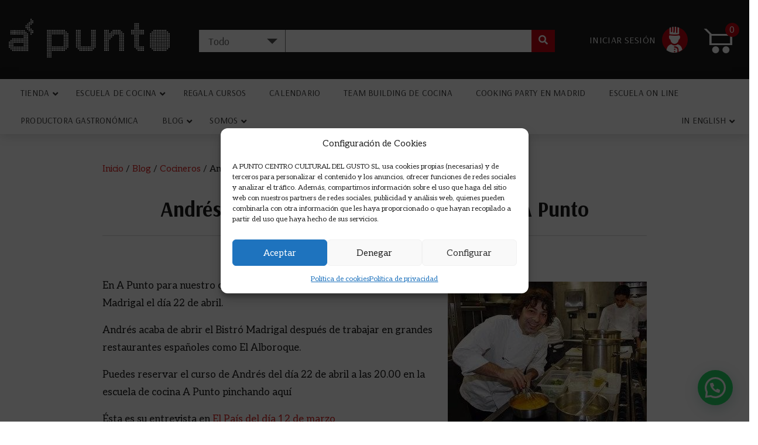

--- FILE ---
content_type: text/html; charset=UTF-8
request_url: https://apuntococina.com/andres-madrigal-en-la-escuela-de-cocina-a-punto/
body_size: 33275
content:
<!DOCTYPE html><html class="no-js" lang="es"><head><meta charset="utf-8"><link rel="preconnect" href="https://fonts.gstatic.com/" crossorigin /><meta http-equiv="X-UA-Compatible" content="IE=edge"><meta name="viewport" content="width=device-width, initial-scale=1.0"><link rel='dns-prefetch' href='//fonts.googleapis.com' />
 <script data-optimized="1" id="mcjs">!function(c,h,i,m,p){m=c.createElement(h),p=c.getElementsByTagName(h)[0],m.async=1,m.src=i,p.parentNode.insertBefore(m,p)}(document,"script","https://chimpstatic.com/mcjs-connected/js/users/b327049a279e5282472ef61c9/7dec0c95e8d401a2cedacec01.js")</script> <meta name="p:domain_verify" content="e4892c5ec9857dd25725f6f39182164f"/><meta name='robots' content='index, follow, max-image-preview:large, max-snippet:-1, max-video-preview:-1' /> <script data-cfasync="false" data-pagespeed-no-defer>var gtm4wp_datalayer_name = "dataLayer";
	var dataLayer = dataLayer || [];
	const gtm4wp_use_sku_instead = 0;
	const gtm4wp_currency = 'EUR';
	const gtm4wp_product_per_impression = 10;
	const gtm4wp_clear_ecommerce = false;
	const gtm4wp_datalayer_max_timeout = 2000;</script> <title>Andrés Madrigal en la escuela de cocina A Punto | A Punto</title><link rel="canonical" href="https://apuntococina.com/andres-madrigal-en-la-escuela-de-cocina-a-punto/" /><meta property="og:locale" content="es_ES" /><meta property="og:type" content="article" /><meta property="og:title" content="Andrés Madrigal en la escuela de cocina A Punto" /><meta property="og:description" content="Entrevista a Andrés Madrigal" /><meta property="og:url" content="https://apuntococina.com/andres-madrigal-en-la-escuela-de-cocina-a-punto/" /><meta property="og:site_name" content="A Punto" /><meta property="article:publisher" content="https://www.facebook.com/apuntoescueladecocina/" /><meta property="article:published_time" content="2010-03-13T07:11:47+00:00" /><meta property="article:modified_time" content="2022-02-18T10:11:27+00:00" /><meta property="og:image" content="https://apuntococina.com/wp-content/uploads/2010/03/andres-madrigal.jpg" /><meta property="og:image:width" content="340" /><meta property="og:image:height" content="250" /><meta property="og:image:type" content="image/jpeg" /><meta name="author" content="Ana Lorente" /><meta name="twitter:card" content="summary_large_image" /><meta name="twitter:creator" content="@apuntolibreria" /><meta name="twitter:site" content="@apuntolibreria" /><meta name="twitter:label1" content="Escrito por" /><meta name="twitter:data1" content="Ana Lorente" /><meta name="twitter:label2" content="Tiempo de lectura" /><meta name="twitter:data2" content="4 minutos" /> <script type="application/ld+json" class="yoast-schema-graph">{"@context":"https://schema.org","@graph":[{"@type":"Article","@id":"https://apuntococina.com/andres-madrigal-en-la-escuela-de-cocina-a-punto/#article","isPartOf":{"@id":"https://apuntococina.com/andres-madrigal-en-la-escuela-de-cocina-a-punto/"},"author":{"name":"Ana Lorente","@id":"https://apuntococina.com/#/schema/person/348e0241afbd1330699a4848444b622c"},"headline":"Andrés Madrigal en la escuela de cocina A Punto","datePublished":"2010-03-13T07:11:47+00:00","dateModified":"2022-02-18T10:11:27+00:00","mainEntityOfPage":{"@id":"https://apuntococina.com/andres-madrigal-en-la-escuela-de-cocina-a-punto/"},"wordCount":768,"commentCount":0,"publisher":{"@id":"https://apuntococina.com/#organization"},"image":{"@id":"https://apuntococina.com/andres-madrigal-en-la-escuela-de-cocina-a-punto/#primaryimage"},"thumbnailUrl":"https://apuntococina.com/wp-content/uploads/2010/03/andres-madrigal.jpg?w=300","articleSection":["Cocineros"],"inLanguage":"es","potentialAction":[{"@type":"CommentAction","name":"Comment","target":["https://apuntococina.com/andres-madrigal-en-la-escuela-de-cocina-a-punto/#respond"]}]},{"@type":"WebPage","@id":"https://apuntococina.com/andres-madrigal-en-la-escuela-de-cocina-a-punto/","url":"https://apuntococina.com/andres-madrigal-en-la-escuela-de-cocina-a-punto/","name":"Andrés Madrigal en la escuela de cocina A Punto | A Punto","isPartOf":{"@id":"https://apuntococina.com/#website"},"primaryImageOfPage":{"@id":"https://apuntococina.com/andres-madrigal-en-la-escuela-de-cocina-a-punto/#primaryimage"},"image":{"@id":"https://apuntococina.com/andres-madrigal-en-la-escuela-de-cocina-a-punto/#primaryimage"},"thumbnailUrl":"https://apuntococina.com/wp-content/uploads/2010/03/andres-madrigal.jpg?w=300","datePublished":"2010-03-13T07:11:47+00:00","dateModified":"2022-02-18T10:11:27+00:00","breadcrumb":{"@id":"https://apuntococina.com/andres-madrigal-en-la-escuela-de-cocina-a-punto/#breadcrumb"},"inLanguage":"es","potentialAction":[{"@type":"ReadAction","target":["https://apuntococina.com/andres-madrigal-en-la-escuela-de-cocina-a-punto/"]}]},{"@type":"ImageObject","inLanguage":"es","@id":"https://apuntococina.com/andres-madrigal-en-la-escuela-de-cocina-a-punto/#primaryimage","url":"https://apuntococina.com/wp-content/uploads/2010/03/andres-madrigal.jpg","contentUrl":"https://apuntococina.com/wp-content/uploads/2010/03/andres-madrigal.jpg","width":340,"height":250,"caption":"Andrés cocinando"},{"@type":"BreadcrumbList","@id":"https://apuntococina.com/andres-madrigal-en-la-escuela-de-cocina-a-punto/#breadcrumb","itemListElement":[{"@type":"ListItem","position":1,"name":"Inicio","item":"https://apuntococina.com/"},{"@type":"ListItem","position":2,"name":"Blog","item":"https://apuntococina.com/blog/"},{"@type":"ListItem","position":3,"name":"Cocineros","item":"https://apuntococina.com/category/cocineros-en-la-pagina-a-punto-madrid/"},{"@type":"ListItem","position":4,"name":"Andrés Madrigal en la escuela de cocina A Punto"}]},{"@type":"WebSite","@id":"https://apuntococina.com/#website","url":"https://apuntococina.com/","name":"A Punto","description":"A Punto cursos de cocina Madrid, Eventos cocina Madrid , teambuilding de cocina en Madrid, asesoría gastronómica Madrid","publisher":{"@id":"https://apuntococina.com/#organization"},"potentialAction":[{"@type":"SearchAction","target":{"@type":"EntryPoint","urlTemplate":"https://apuntococina.com/?s={search_term_string}"},"query-input":{"@type":"PropertyValueSpecification","valueRequired":true,"valueName":"search_term_string"}}],"inLanguage":"es"},{"@type":"Organization","@id":"https://apuntococina.com/#organization","name":"A Punto","url":"https://apuntococina.com/","logo":{"@type":"ImageObject","inLanguage":"es","@id":"https://apuntococina.com/#/schema/logo/image/","url":"https://apuntococina.com/wp-content/uploads/2021/08/logo.png","contentUrl":"https://apuntococina.com/wp-content/uploads/2021/08/logo.png","width":118,"height":142,"caption":"A Punto"},"image":{"@id":"https://apuntococina.com/#/schema/logo/image/"},"sameAs":["https://www.facebook.com/apuntoescueladecocina/","https://x.com/apuntolibreria","https://www.instagram.com/apunto/","https://www.youtube.com/user/apuntolibreria"]},{"@type":"Person","@id":"https://apuntococina.com/#/schema/person/348e0241afbd1330699a4848444b622c","name":"Ana Lorente","image":{"@type":"ImageObject","inLanguage":"es","@id":"https://apuntococina.com/#/schema/person/image/","url":"https://secure.gravatar.com/avatar/9c6b622655142ef11f57ccbfa19f21b5b63c88b918b823ae9e98af7a4acebf13?s=96&d=mm&r=g","contentUrl":"https://secure.gravatar.com/avatar/9c6b622655142ef11f57ccbfa19f21b5b63c88b918b823ae9e98af7a4acebf13?s=96&d=mm&r=g","caption":"Ana Lorente"},"description":"Escritora, periodista y CEO de A PUNTO Es uno de las mujeres más influyentes de la gastronomía. Autora de varios libros y directora del Curso on line de Iniciación a la Cata de Vinos."}]}</script> <link rel='dns-prefetch' href='//maps.googleapis.com' /><link rel='dns-prefetch' href='//cdnjs.cloudflare.com' /><link rel='dns-prefetch' href='//fonts.googleapis.com' /><link rel="alternate" type="text/calendar" title="A Punto &raquo; iCal Feed" href="https://apuntococina.com/cursosdecocina/?ical=1" /><link rel="alternate" title="oEmbed (JSON)" type="application/json+oembed" href="https://apuntococina.com/wp-json/oembed/1.0/embed?url=https%3A%2F%2Fapuntococina.com%2Fandres-madrigal-en-la-escuela-de-cocina-a-punto%2F" /><link rel="alternate" title="oEmbed (XML)" type="text/xml+oembed" href="https://apuntococina.com/wp-json/oembed/1.0/embed?url=https%3A%2F%2Fapuntococina.com%2Fandres-madrigal-en-la-escuela-de-cocina-a-punto%2F&#038;format=xml" /><style>.lazyload,.lazyloading{max-width:100%}</style><style id='wp-img-auto-sizes-contain-inline-css' type='text/css'>img:is([sizes=auto i],[sizes^="auto," i]){contain-intrinsic-size:3000px 1500px}</style> <script>WebFontConfig={google:{families:["Arsenal:400,700","Aleo:300,400,700&display=swap"]}};if ( typeof WebFont === "object" && typeof WebFont.load === "function" ) { WebFont.load( WebFontConfig ); }</script><script data-optimized="1" src="https://apuntococina.com/wp-content/plugins/litespeed-cache/assets/js/webfontloader.min.js"></script> <link data-optimized="1" rel='stylesheet' id='wp-block-library-css' href='https://apuntococina.com/wp-content/litespeed/css/22b6fc3cd4966ee86b34a33cba714265.css?ver=14265' type='text/css' media='all' /><style id='wp-block-heading-inline-css' type='text/css'>h1:where(.wp-block-heading).has-background,h2:where(.wp-block-heading).has-background,h3:where(.wp-block-heading).has-background,h4:where(.wp-block-heading).has-background,h5:where(.wp-block-heading).has-background,h6:where(.wp-block-heading).has-background{padding:1.25em 2.375em}h1.has-text-align-left[style*=writing-mode]:where([style*=vertical-lr]),h1.has-text-align-right[style*=writing-mode]:where([style*=vertical-rl]),h2.has-text-align-left[style*=writing-mode]:where([style*=vertical-lr]),h2.has-text-align-right[style*=writing-mode]:where([style*=vertical-rl]),h3.has-text-align-left[style*=writing-mode]:where([style*=vertical-lr]),h3.has-text-align-right[style*=writing-mode]:where([style*=vertical-rl]),h4.has-text-align-left[style*=writing-mode]:where([style*=vertical-lr]),h4.has-text-align-right[style*=writing-mode]:where([style*=vertical-rl]),h5.has-text-align-left[style*=writing-mode]:where([style*=vertical-lr]),h5.has-text-align-right[style*=writing-mode]:where([style*=vertical-rl]),h6.has-text-align-left[style*=writing-mode]:where([style*=vertical-lr]),h6.has-text-align-right[style*=writing-mode]:where([style*=vertical-rl]){rotate:180deg}</style><style id='wp-block-image-inline-css' type='text/css'>.wp-block-image>a,.wp-block-image>figure>a{display:inline-block}.wp-block-image img{box-sizing:border-box;height:auto;max-width:100%;vertical-align:bottom}@media not (prefers-reduced-motion){.wp-block-image img.hide{visibility:hidden}.wp-block-image img.show{animation:show-content-image .4s}}.wp-block-image[style*=border-radius] img,.wp-block-image[style*=border-radius]>a{border-radius:inherit}.wp-block-image.has-custom-border img{box-sizing:border-box}.wp-block-image.aligncenter{text-align:center}.wp-block-image.alignfull>a,.wp-block-image.alignwide>a{width:100%}.wp-block-image.alignfull img,.wp-block-image.alignwide img{height:auto;width:100%}.wp-block-image .aligncenter,.wp-block-image .alignleft,.wp-block-image .alignright,.wp-block-image.aligncenter,.wp-block-image.alignleft,.wp-block-image.alignright{display:table}.wp-block-image .aligncenter>figcaption,.wp-block-image .alignleft>figcaption,.wp-block-image .alignright>figcaption,.wp-block-image.aligncenter>figcaption,.wp-block-image.alignleft>figcaption,.wp-block-image.alignright>figcaption{caption-side:bottom;display:table-caption}.wp-block-image .alignleft{float:left;margin:.5em 1em .5em 0}.wp-block-image .alignright{float:right;margin:.5em 0 .5em 1em}.wp-block-image .aligncenter{margin-left:auto;margin-right:auto}.wp-block-image :where(figcaption){margin-bottom:1em;margin-top:.5em}.wp-block-image.is-style-circle-mask img{border-radius:9999px}@supports ((-webkit-mask-image:none) or (mask-image:none)) or (-webkit-mask-image:none){.wp-block-image.is-style-circle-mask img{border-radius:0;-webkit-mask-image:url('data:image/svg+xml;utf8,<svg viewBox="0 0 100 100" xmlns="http://www.w3.org/2000/svg"><circle cx="50" cy="50" r="50"/></svg>');mask-image:url('data:image/svg+xml;utf8,<svg viewBox="0 0 100 100" xmlns="http://www.w3.org/2000/svg"><circle cx="50" cy="50" r="50"/></svg>');mask-mode:alpha;-webkit-mask-position:center;mask-position:center;-webkit-mask-repeat:no-repeat;mask-repeat:no-repeat;-webkit-mask-size:contain;mask-size:contain}}:root :where(.wp-block-image.is-style-rounded img,.wp-block-image .is-style-rounded img){border-radius:9999px}.wp-block-image figure{margin:0}.wp-lightbox-container{display:flex;flex-direction:column;position:relative}.wp-lightbox-container img{cursor:zoom-in}.wp-lightbox-container img:hover+button{opacity:1}.wp-lightbox-container button{align-items:center;backdrop-filter:blur(16px) saturate(180%);background-color:#5a5a5a40;border:none;border-radius:4px;cursor:zoom-in;display:flex;height:20px;justify-content:center;opacity:0;padding:0;position:absolute;right:16px;text-align:center;top:16px;width:20px;z-index:100}@media not (prefers-reduced-motion){.wp-lightbox-container button{transition:opacity .2s ease}}.wp-lightbox-container button:focus-visible{outline:3px auto #5a5a5a40;outline:3px auto -webkit-focus-ring-color;outline-offset:3px}.wp-lightbox-container button:hover{cursor:pointer;opacity:1}.wp-lightbox-container button:focus{opacity:1}.wp-lightbox-container button:focus,.wp-lightbox-container button:hover,.wp-lightbox-container button:not(:hover):not(:active):not(.has-background){background-color:#5a5a5a40;border:none}.wp-lightbox-overlay{box-sizing:border-box;cursor:zoom-out;height:100vh;left:0;overflow:hidden;position:fixed;top:0;visibility:hidden;width:100%;z-index:100000}.wp-lightbox-overlay .close-button{align-items:center;cursor:pointer;display:flex;justify-content:center;min-height:40px;min-width:40px;padding:0;position:absolute;right:calc(env(safe-area-inset-right) + 16px);top:calc(env(safe-area-inset-top) + 16px);z-index:5000000}.wp-lightbox-overlay .close-button:focus,.wp-lightbox-overlay .close-button:hover,.wp-lightbox-overlay .close-button:not(:hover):not(:active):not(.has-background){background:none;border:none}.wp-lightbox-overlay .lightbox-image-container{height:var(--wp--lightbox-container-height);left:50%;overflow:hidden;position:absolute;top:50%;transform:translate(-50%,-50%);transform-origin:top left;width:var(--wp--lightbox-container-width);z-index:9999999999}.wp-lightbox-overlay .wp-block-image{align-items:center;box-sizing:border-box;display:flex;height:100%;justify-content:center;margin:0;position:relative;transform-origin:0 0;width:100%;z-index:3000000}.wp-lightbox-overlay .wp-block-image img{height:var(--wp--lightbox-image-height);min-height:var(--wp--lightbox-image-height);min-width:var(--wp--lightbox-image-width);width:var(--wp--lightbox-image-width)}.wp-lightbox-overlay .wp-block-image figcaption{display:none}.wp-lightbox-overlay button{background:none;border:none}.wp-lightbox-overlay .scrim{background-color:#fff;height:100%;opacity:.9;position:absolute;width:100%;z-index:2000000}.wp-lightbox-overlay.active{visibility:visible}@media not (prefers-reduced-motion){.wp-lightbox-overlay.active{animation:turn-on-visibility .25s both}.wp-lightbox-overlay.active img{animation:turn-on-visibility .35s both}.wp-lightbox-overlay.show-closing-animation:not(.active){animation:turn-off-visibility .35s both}.wp-lightbox-overlay.show-closing-animation:not(.active) img{animation:turn-off-visibility .25s both}.wp-lightbox-overlay.zoom.active{animation:none;opacity:1;visibility:visible}.wp-lightbox-overlay.zoom.active .lightbox-image-container{animation:lightbox-zoom-in .4s}.wp-lightbox-overlay.zoom.active .lightbox-image-container img{animation:none}.wp-lightbox-overlay.zoom.active .scrim{animation:turn-on-visibility .4s forwards}.wp-lightbox-overlay.zoom.show-closing-animation:not(.active){animation:none}.wp-lightbox-overlay.zoom.show-closing-animation:not(.active) .lightbox-image-container{animation:lightbox-zoom-out .4s}.wp-lightbox-overlay.zoom.show-closing-animation:not(.active) .lightbox-image-container img{animation:none}.wp-lightbox-overlay.zoom.show-closing-animation:not(.active) .scrim{animation:turn-off-visibility .4s forwards}}@keyframes show-content-image{0%{visibility:hidden}99%{visibility:hidden}to{visibility:visible}}@keyframes turn-on-visibility{0%{opacity:0}to{opacity:1}}@keyframes turn-off-visibility{0%{opacity:1;visibility:visible}99%{opacity:0;visibility:visible}to{opacity:0;visibility:hidden}}@keyframes lightbox-zoom-in{0%{transform:translate(calc((-100vw + var(--wp--lightbox-scrollbar-width))/2 + var(--wp--lightbox-initial-left-position)),calc(-50vh + var(--wp--lightbox-initial-top-position))) scale(var(--wp--lightbox-scale))}to{transform:translate(-50%,-50%) scale(1)}}@keyframes lightbox-zoom-out{0%{transform:translate(-50%,-50%) scale(1);visibility:visible}99%{visibility:visible}to{transform:translate(calc((-100vw + var(--wp--lightbox-scrollbar-width))/2 + var(--wp--lightbox-initial-left-position)),calc(-50vh + var(--wp--lightbox-initial-top-position))) scale(var(--wp--lightbox-scale));visibility:hidden}}
/*# sourceURL=https://apuntococina.com/wp-includes/blocks/image/style.min.css */</style><style id='wp-block-paragraph-inline-css' type='text/css'>.is-small-text{font-size:.875em}.is-regular-text{font-size:1em}.is-large-text{font-size:2.25em}.is-larger-text{font-size:3em}.has-drop-cap:not(:focus):first-letter{float:left;font-size:8.4em;font-style:normal;font-weight:100;line-height:.68;margin:.05em .1em 0 0;text-transform:uppercase}body.rtl .has-drop-cap:not(:focus):first-letter{float:none;margin-left:.1em}p.has-drop-cap.has-background{overflow:hidden}:root :where(p.has-background){padding:1.25em 2.375em}:where(p.has-text-color:not(.has-link-color)) a{color:inherit}p.has-text-align-left[style*="writing-mode:vertical-lr"],p.has-text-align-right[style*="writing-mode:vertical-rl"]{rotate:180deg}</style><link data-optimized="1" rel='stylesheet' id='wc-blocks-style-css' href='https://apuntococina.com/wp-content/litespeed/css/590d9f97088132996efce93968079968.css?ver=79968' type='text/css' media='all' /><style id='global-styles-inline-css' type='text/css'>:root{--wp--preset--aspect-ratio--square:1;--wp--preset--aspect-ratio--4-3:4/3;--wp--preset--aspect-ratio--3-4:3/4;--wp--preset--aspect-ratio--3-2:3/2;--wp--preset--aspect-ratio--2-3:2/3;--wp--preset--aspect-ratio--16-9:16/9;--wp--preset--aspect-ratio--9-16:9/16;--wp--preset--color--black:#000000;--wp--preset--color--cyan-bluish-gray:#abb8c3;--wp--preset--color--white:#ffffff;--wp--preset--color--pale-pink:#f78da7;--wp--preset--color--vivid-red:#cf2e2e;--wp--preset--color--luminous-vivid-orange:#ff6900;--wp--preset--color--luminous-vivid-amber:#fcb900;--wp--preset--color--light-green-cyan:#7bdcb5;--wp--preset--color--vivid-green-cyan:#00d084;--wp--preset--color--pale-cyan-blue:#8ed1fc;--wp--preset--color--vivid-cyan-blue:#0693e3;--wp--preset--color--vivid-purple:#9b51e0;--wp--preset--gradient--vivid-cyan-blue-to-vivid-purple:linear-gradient(135deg,rgb(6,147,227) 0%,rgb(155,81,224) 100%);--wp--preset--gradient--light-green-cyan-to-vivid-green-cyan:linear-gradient(135deg,rgb(122,220,180) 0%,rgb(0,208,130) 100%);--wp--preset--gradient--luminous-vivid-amber-to-luminous-vivid-orange:linear-gradient(135deg,rgb(252,185,0) 0%,rgb(255,105,0) 100%);--wp--preset--gradient--luminous-vivid-orange-to-vivid-red:linear-gradient(135deg,rgb(255,105,0) 0%,rgb(207,46,46) 100%);--wp--preset--gradient--very-light-gray-to-cyan-bluish-gray:linear-gradient(135deg,rgb(238,238,238) 0%,rgb(169,184,195) 100%);--wp--preset--gradient--cool-to-warm-spectrum:linear-gradient(135deg,rgb(74,234,220) 0%,rgb(151,120,209) 20%,rgb(207,42,186) 40%,rgb(238,44,130) 60%,rgb(251,105,98) 80%,rgb(254,248,76) 100%);--wp--preset--gradient--blush-light-purple:linear-gradient(135deg,rgb(255,206,236) 0%,rgb(152,150,240) 100%);--wp--preset--gradient--blush-bordeaux:linear-gradient(135deg,rgb(254,205,165) 0%,rgb(254,45,45) 50%,rgb(107,0,62) 100%);--wp--preset--gradient--luminous-dusk:linear-gradient(135deg,rgb(255,203,112) 0%,rgb(199,81,192) 50%,rgb(65,88,208) 100%);--wp--preset--gradient--pale-ocean:linear-gradient(135deg,rgb(255,245,203) 0%,rgb(182,227,212) 50%,rgb(51,167,181) 100%);--wp--preset--gradient--electric-grass:linear-gradient(135deg,rgb(202,248,128) 0%,rgb(113,206,126) 100%);--wp--preset--gradient--midnight:linear-gradient(135deg,rgb(2,3,129) 0%,rgb(40,116,252) 100%);--wp--preset--font-size--small:13px;--wp--preset--font-size--medium:20px;--wp--preset--font-size--large:36px;--wp--preset--font-size--x-large:42px;--wp--preset--spacing--20:0.44rem;--wp--preset--spacing--30:0.67rem;--wp--preset--spacing--40:1rem;--wp--preset--spacing--50:1.5rem;--wp--preset--spacing--60:2.25rem;--wp--preset--spacing--70:3.38rem;--wp--preset--spacing--80:5.06rem;--wp--preset--shadow--natural:6px 6px 9px rgba(0, 0, 0, 0.2);--wp--preset--shadow--deep:12px 12px 50px rgba(0, 0, 0, 0.4);--wp--preset--shadow--sharp:6px 6px 0px rgba(0, 0, 0, 0.2);--wp--preset--shadow--outlined:6px 6px 0px -3px rgb(255, 255, 255), 6px 6px rgb(0, 0, 0);--wp--preset--shadow--crisp:6px 6px 0px rgb(0, 0, 0)}:where(.is-layout-flex){gap:.5em}:where(.is-layout-grid){gap:.5em}body .is-layout-flex{display:flex}.is-layout-flex{flex-wrap:wrap;align-items:center}.is-layout-flex>:is(*,div){margin:0}body .is-layout-grid{display:grid}.is-layout-grid>:is(*,div){margin:0}:where(.wp-block-columns.is-layout-flex){gap:2em}:where(.wp-block-columns.is-layout-grid){gap:2em}:where(.wp-block-post-template.is-layout-flex){gap:1.25em}:where(.wp-block-post-template.is-layout-grid){gap:1.25em}.has-black-color{color:var(--wp--preset--color--black)!important}.has-cyan-bluish-gray-color{color:var(--wp--preset--color--cyan-bluish-gray)!important}.has-white-color{color:var(--wp--preset--color--white)!important}.has-pale-pink-color{color:var(--wp--preset--color--pale-pink)!important}.has-vivid-red-color{color:var(--wp--preset--color--vivid-red)!important}.has-luminous-vivid-orange-color{color:var(--wp--preset--color--luminous-vivid-orange)!important}.has-luminous-vivid-amber-color{color:var(--wp--preset--color--luminous-vivid-amber)!important}.has-light-green-cyan-color{color:var(--wp--preset--color--light-green-cyan)!important}.has-vivid-green-cyan-color{color:var(--wp--preset--color--vivid-green-cyan)!important}.has-pale-cyan-blue-color{color:var(--wp--preset--color--pale-cyan-blue)!important}.has-vivid-cyan-blue-color{color:var(--wp--preset--color--vivid-cyan-blue)!important}.has-vivid-purple-color{color:var(--wp--preset--color--vivid-purple)!important}.has-black-background-color{background-color:var(--wp--preset--color--black)!important}.has-cyan-bluish-gray-background-color{background-color:var(--wp--preset--color--cyan-bluish-gray)!important}.has-white-background-color{background-color:var(--wp--preset--color--white)!important}.has-pale-pink-background-color{background-color:var(--wp--preset--color--pale-pink)!important}.has-vivid-red-background-color{background-color:var(--wp--preset--color--vivid-red)!important}.has-luminous-vivid-orange-background-color{background-color:var(--wp--preset--color--luminous-vivid-orange)!important}.has-luminous-vivid-amber-background-color{background-color:var(--wp--preset--color--luminous-vivid-amber)!important}.has-light-green-cyan-background-color{background-color:var(--wp--preset--color--light-green-cyan)!important}.has-vivid-green-cyan-background-color{background-color:var(--wp--preset--color--vivid-green-cyan)!important}.has-pale-cyan-blue-background-color{background-color:var(--wp--preset--color--pale-cyan-blue)!important}.has-vivid-cyan-blue-background-color{background-color:var(--wp--preset--color--vivid-cyan-blue)!important}.has-vivid-purple-background-color{background-color:var(--wp--preset--color--vivid-purple)!important}.has-black-border-color{border-color:var(--wp--preset--color--black)!important}.has-cyan-bluish-gray-border-color{border-color:var(--wp--preset--color--cyan-bluish-gray)!important}.has-white-border-color{border-color:var(--wp--preset--color--white)!important}.has-pale-pink-border-color{border-color:var(--wp--preset--color--pale-pink)!important}.has-vivid-red-border-color{border-color:var(--wp--preset--color--vivid-red)!important}.has-luminous-vivid-orange-border-color{border-color:var(--wp--preset--color--luminous-vivid-orange)!important}.has-luminous-vivid-amber-border-color{border-color:var(--wp--preset--color--luminous-vivid-amber)!important}.has-light-green-cyan-border-color{border-color:var(--wp--preset--color--light-green-cyan)!important}.has-vivid-green-cyan-border-color{border-color:var(--wp--preset--color--vivid-green-cyan)!important}.has-pale-cyan-blue-border-color{border-color:var(--wp--preset--color--pale-cyan-blue)!important}.has-vivid-cyan-blue-border-color{border-color:var(--wp--preset--color--vivid-cyan-blue)!important}.has-vivid-purple-border-color{border-color:var(--wp--preset--color--vivid-purple)!important}.has-vivid-cyan-blue-to-vivid-purple-gradient-background{background:var(--wp--preset--gradient--vivid-cyan-blue-to-vivid-purple)!important}.has-light-green-cyan-to-vivid-green-cyan-gradient-background{background:var(--wp--preset--gradient--light-green-cyan-to-vivid-green-cyan)!important}.has-luminous-vivid-amber-to-luminous-vivid-orange-gradient-background{background:var(--wp--preset--gradient--luminous-vivid-amber-to-luminous-vivid-orange)!important}.has-luminous-vivid-orange-to-vivid-red-gradient-background{background:var(--wp--preset--gradient--luminous-vivid-orange-to-vivid-red)!important}.has-very-light-gray-to-cyan-bluish-gray-gradient-background{background:var(--wp--preset--gradient--very-light-gray-to-cyan-bluish-gray)!important}.has-cool-to-warm-spectrum-gradient-background{background:var(--wp--preset--gradient--cool-to-warm-spectrum)!important}.has-blush-light-purple-gradient-background{background:var(--wp--preset--gradient--blush-light-purple)!important}.has-blush-bordeaux-gradient-background{background:var(--wp--preset--gradient--blush-bordeaux)!important}.has-luminous-dusk-gradient-background{background:var(--wp--preset--gradient--luminous-dusk)!important}.has-pale-ocean-gradient-background{background:var(--wp--preset--gradient--pale-ocean)!important}.has-electric-grass-gradient-background{background:var(--wp--preset--gradient--electric-grass)!important}.has-midnight-gradient-background{background:var(--wp--preset--gradient--midnight)!important}.has-small-font-size{font-size:var(--wp--preset--font-size--small)!important}.has-medium-font-size{font-size:var(--wp--preset--font-size--medium)!important}.has-large-font-size{font-size:var(--wp--preset--font-size--large)!important}.has-x-large-font-size{font-size:var(--wp--preset--font-size--x-large)!important}</style><style id='classic-theme-styles-inline-css' type='text/css'>/*! This file is auto-generated */
.wp-block-button__link{color:#fff;background-color:#32373c;border-radius:9999px;box-shadow:none;text-decoration:none;padding:calc(.667em + 2px) calc(1.333em + 2px);font-size:1.125em}.wp-block-file__button{background:#32373c;color:#fff;text-decoration:none}</style><link data-optimized="1" rel='stylesheet' id='avatar-manager-css' href='https://apuntococina.com/wp-content/litespeed/css/1fcbe97b0865896331f1eeb8a5889edf.css?ver=89edf' type='text/css' media='all' /><link data-optimized="1" rel='stylesheet' id='contact-form-7-css' href='https://apuntococina.com/wp-content/litespeed/css/c4da0e273d9ef2f78292f65f01227b31.css?ver=27b31' type='text/css' media='all' /><style id='contact-form-7-inline-css' type='text/css'>.wpcf7 .wpcf7-recaptcha iframe{margin-bottom:0}.wpcf7 .wpcf7-recaptcha[data-align="center"]>div{margin:0 auto}.wpcf7 .wpcf7-recaptcha[data-align="right"]>div{margin:0 0 0 auto}</style><link data-optimized="1" rel='stylesheet' id='woocommerce-layout-css' href='https://apuntococina.com/wp-content/litespeed/css/c96c9247d22750cd13f9b903f5c20984.css?ver=20984' type='text/css' media='all' /><link data-optimized="1" rel='stylesheet' id='woocommerce-smallscreen-css' href='https://apuntococina.com/wp-content/litespeed/css/a818cb9088fcf7efc57ce15ac5c059b7.css?ver=059b7' type='text/css' media='only screen and (max-width: 768px)' /><link data-optimized="1" rel='stylesheet' id='woocommerce-general-css' href='https://apuntococina.com/wp-content/litespeed/css/92977b678e3ad3db4a40c74e2569c181.css?ver=9c181' type='text/css' media='all' /><style id='woocommerce-inline-inline-css' type='text/css'>.woocommerce form .form-row .required{visibility:visible}</style><link data-optimized="1" rel='stylesheet' id='cmplz-general-css' href='https://apuntococina.com/wp-content/litespeed/css/88c7cdffe7bfcc9425b063bbcfa03f7b.css?ver=03f7b' type='text/css' media='all' /><link data-optimized="1" rel='stylesheet' id='ubermenu-css' href='https://apuntococina.com/wp-content/litespeed/css/9fb18384daf41c817058118eb14fc982.css?ver=fc982' type='text/css' media='all' /><link data-optimized="1" rel='stylesheet' id='ubermenu-font-awesome-all-css' href='https://apuntococina.com/wp-content/litespeed/css/1c4945a97b7b29f1ec76ed071c7c15c7.css?ver=c15c7' type='text/css' media='all' /><link data-optimized="1" rel='stylesheet' id='ubermenu-custom-stylesheet-css' href='https://apuntococina.com/wp-content/litespeed/css/115c5007d943d3f0e9384ce0271f91ab.css?ver=f91ab' type='text/css' media='all' /><link data-optimized="1" rel='stylesheet' id='bootstrap-css-css' href='https://apuntococina.com/wp-content/litespeed/css/673d36f9a46d2d2d8dedd5968a00db82.css?ver=0db82' type='text/css' media='all' /><link data-optimized="1" rel='stylesheet' id='fontawesome5-css-css' href='https://apuntococina.com/wp-content/litespeed/css/426465da30623114b9b3828577e50320.css?ver=50320' type='text/css' media='all' /><link data-optimized="1" rel='stylesheet' id='lity-css-css' href='https://apuntococina.com/wp-content/litespeed/css/2c692a702f2ca467c0ae17c7959ec8c0.css?ver=ec8c0' type='text/css' media='all' /><link data-optimized="1" rel='stylesheet' id='b4st-css-css' href='https://apuntococina.com/wp-content/litespeed/css/581b2af446c68bc31f527da8e51cdc43.css?ver=cdc43' type='text/css' media='all' />
<script type="text/javascript" src="https://apuntococina.com/wp-includes/js/jquery/jquery.min.js" id="jquery-core-js"></script> <script data-optimized="1" type="text/javascript" src="https://apuntococina.com/wp-content/litespeed/js/6307f665048510f9a7eb2b67102e7411.js?ver=e7411" id="avatar-manager-js"></script> <script data-optimized="1" type="text/javascript" src="https://apuntococina.com/wp-content/litespeed/js/2bcaa4db64e53ca5e55897f691b5a5de.js?ver=5a5de" id="wc-jquery-blockui-js" defer="defer" data-wp-strategy="defer"></script> <script data-optimized="1" type="text/javascript" id="wc-add-to-cart-js-extra">var wc_add_to_cart_params={"ajax_url":"/wp-admin/admin-ajax.php","wc_ajax_url":"/?wc-ajax=%%endpoint%%","i18n_view_cart":"Ver carrito","cart_url":"https://apuntococina.com/carrito/","is_cart":"","cart_redirect_after_add":"yes"}</script> <script data-optimized="1" type="text/javascript" src="https://apuntococina.com/wp-content/litespeed/js/6d3340353e3b1d6f337eb34432780087.js?ver=80087" id="wc-add-to-cart-js" defer="defer" data-wp-strategy="defer"></script> <script data-optimized="1" type="text/javascript" src="https://apuntococina.com/wp-content/litespeed/js/02ad6e4432ff12ed80943ad0d3fee6c2.js?ver=ee6c2" id="wc-js-cookie-js" defer="defer" data-wp-strategy="defer"></script> <script data-optimized="1" type="text/javascript" id="woocommerce-js-extra">var woocommerce_params={"ajax_url":"/wp-admin/admin-ajax.php","wc_ajax_url":"/?wc-ajax=%%endpoint%%","i18n_password_show":"Mostrar contrase\u00f1a","i18n_password_hide":"Ocultar contrase\u00f1a"}</script> <script data-optimized="1" type="text/javascript" src="https://apuntococina.com/wp-content/litespeed/js/48f9655d69df52f35609edfd7e0a7b4e.js?ver=a7b4e" id="woocommerce-js" defer="defer" data-wp-strategy="defer"></script> <link rel="https://api.w.org/" href="https://apuntococina.com/wp-json/" /><link rel="alternate" title="JSON" type="application/json" href="https://apuntococina.com/wp-json/wp/v2/posts/197" /><link rel='shortlink' href='https://apuntococina.com/?p=197' /><style id="ubermenu-custom-generated-css">.fa{font-style:normal;font-variant:normal;font-weight:400;font-family:FontAwesome}.ubermenu-main.ubermenu-transition-fade .ubermenu-item .ubermenu-submenu-drop{margin-top:0}</style><meta name="ti-site-data" content="[base64]" /><meta name="et-api-version" content="v1"><meta name="et-api-origin" content="https://apuntococina.com"><link rel="https://theeventscalendar.com/" href="https://apuntococina.com/wp-json/tribe/tickets/v1/" /><meta name="tec-api-version" content="v1"><meta name="tec-api-origin" content="https://apuntococina.com"><link rel="alternate" href="https://apuntococina.com/wp-json/tribe/events/v1/" /><style>.cmplz-hidden{display:none!important}</style>
 <script data-cfasync="false" data-pagespeed-no-defer type="text/javascript">var dataLayer_content = {"pagePostType":"post","pagePostType2":"single-post","pageCategory":["cocineros-en-la-pagina-a-punto-madrid"],"pagePostAuthor":"Ana Lorente","cartContent":{"totals":{"applied_coupons":[],"discount_total":0,"subtotal":0,"total":0},"items":[]}};
	dataLayer.push( dataLayer_content );</script> <script data-cfasync="false" data-pagespeed-no-defer type="text/javascript">(function(w,d,s,l,i){w[l]=w[l]||[];w[l].push({'gtm.start':
new Date().getTime(),event:'gtm.js'});var f=d.getElementsByTagName(s)[0],
j=d.createElement(s),dl=l!='dataLayer'?'&l='+l:'';j.async=true;j.src=
'//www.googletagmanager.com/gtm.js?id='+i+dl;f.parentNode.insertBefore(j,f);
})(window,document,'script','dataLayer','GTM-TD9WCD3');</script>  <script>document.documentElement.className=document.documentElement.className.replace('no-js','js')</script> <style>.no-js img.lazyload{display:none}figure.wp-block-image img.lazyloading{min-width:150px}.lazyload,.lazyloading{--smush-placeholder-width:100px;--smush-placeholder-aspect-ratio:1/1;width:var(--smush-image-width,var(--smush-placeholder-width))!important;aspect-ratio:var(--smush-image-aspect-ratio,var(--smush-placeholder-aspect-ratio))!important}.lazyload{opacity:0}.lazyloading{border:0!important;opacity:1;background:#F3F3F3 url(https://apuntococina.com/wp-content/plugins/wp-smushit/app/assets/images/smush-placeholder.png) no-repeat center!important;background-size:16px auto!important;min-width:16px}</style><noscript><style>.woocommerce-product-gallery{ opacity: 1 !important; }</style></noscript><link rel="icon" href="https://apuntococina.com/wp-content/uploads/2019/03/cropped-logo-nuevo-para-web-32x32.jpg" sizes="32x32" /><link rel="icon" href="https://apuntococina.com/wp-content/uploads/2019/03/cropped-logo-nuevo-para-web-192x192.jpg" sizes="192x192" /><link rel="apple-touch-icon" href="https://apuntococina.com/wp-content/uploads/2019/03/cropped-logo-nuevo-para-web-180x180.jpg" /><meta name="msapplication-TileImage" content="https://apuntococina.com/wp-content/uploads/2019/03/cropped-logo-nuevo-para-web-270x270.jpg" /><style type="text/css" id="wp-custom-css">.tribe-bar-search-filter{width:30%}.form-control{font-family:'Arsenal'}.tribe-events-day .tribe-events-day-time-slot .tribe-events-day-time-slot-heading{background:#262626}.courses-legend{display:none}.hero-events-list{display:none}.events-archive #main{margin-top:20px!important}</style><link data-optimized="1" rel='stylesheet' id='joinchat-css' href='https://apuntococina.com/wp-content/litespeed/css/50f741706a5656b4f928c1e581dda3b1.css?ver=da3b1' type='text/css' media='all' /><style id='joinchat-inline-css' type='text/css'>.joinchat{--ch:142;--cs:70%;--cl:49%;--bw:1}</style></head><body data-cmplz=1 class="wp-singular post-template-default single single-post postid-197 single-format-standard wp-theme-b4st-apunto theme-b4st-apunto woocommerce-no-js tribe-no-js page-template-b4st tec-no-tickets-on-recurring tec-no-rsvp-on-recurring tribe-theme-b4st-apunto"><div id="jivo-postscribe"></div><noscript><iframe data-src="https://www.googletagmanager.com/ns.html?id=GTM-K5KT63"
height="0" width="0" style="display:none;visibility:hidden" src="[data-uri]" class="lazyload" data-load-mode="1"></iframe></noscript><header class="header-main"><div class="header-top"><div class="container"><div class="row"><div class="header-logo">
<a href="https://apuntococina.com/">
<img data-src="https://apuntococina.com/wp-content/themes/b4st-apunto/theme/img/logo-apunto.png" alt="Apunto" src="[data-uri]" class="lazyload" style="--smush-placeholder-width: 432px; --smush-placeholder-aspect-ratio: 432/106;">
</a></div><div class="header-search"><div class="main-search"><form class="form-inline ml-auto pt-2 pt-md-0" role="search" method="get" id="searchform" action="https://apuntococina.com/"><div class="sort-select">
<select name="product_type" onchange=""><option value="">Todo</option><option value="libros" >Libros</option><option value="utensilios" >Utensilios</option><option value="tribe_events" >Cursos</option><option value="vinos" >Vinos</option><option value="blog" >Blog</option>
</select></div>
<input class="form-control mr-sm-1" type="text" value="" placeholder="" name="s" id="s">
<button type="submit" id="searchsubmit" value="" class="btn btn-outline-secondary my-2 my-sm-0">
<i class="fas fa-search"></i>
</button></form></div></div><div class="header-actions"><a class="account-link" href="https://apuntococina.com/mi-cuenta/" title="Sign in">
<span>Iniciar sesión</span>
</a>
<a class="cart-link" href="https://apuntococina.com/carrito/">
<i class="ico ico-cart"></i>
<span class="cart-items">0</span>
</a></div></div></div></div><div class="header-search-mobile"><div class="main-search"><form class="form-inline ml-auto pt-2 pt-md-0" role="search" method="get" id="searchform" action="https://apuntococina.com/"><div class="sort-select">
<select name="product_type" onchange=""><option value="">Todo</option><option value="libros" >Libros</option><option value="utensilios" >Utensilios</option><option value="tribe_events" >Cursos</option><option value="vinos" >Vinos</option><option value="blog" >Blog</option>
</select></div>
<input class="form-control mr-sm-1" type="text" value="" placeholder="" name="s" id="s">
<button type="submit" id="searchsubmit" value="" class="btn btn-outline-secondary my-2 my-sm-0">
<i class="fas fa-search"></i>
</button></form></div></div><div class="header-nav"><div class="container"><nav id="navbar"><div id="navbarDropdown"><a class="ubermenu-responsive-toggle ubermenu-responsive-toggle-main ubermenu-skin-none ubermenu-loc-navbar ubermenu-responsive-toggle-content-align-left ubermenu-responsive-toggle-align-full ubermenu-responsive-toggle-icon-only " data-ubermenu-target="ubermenu-main-16-navbar-2"><i class="fas fa-bars"></i></a><nav id="ubermenu-main-16-navbar-2" class="ubermenu ubermenu-nojs ubermenu-main ubermenu-menu-16 ubermenu-loc-navbar ubermenu-responsive ubermenu-responsive-default ubermenu-responsive-collapse ubermenu-horizontal ubermenu-transition-shift ubermenu-trigger-hover_intent ubermenu-skin-none  ubermenu-bar-align-full ubermenu-items-align-auto ubermenu-bound ubermenu-disable-submenu-scroll ubermenu-sub-indicators ubermenu-retractors-responsive ubermenu-submenu-indicator-closes"><ul id="ubermenu-nav-main-16-navbar" class="ubermenu-nav"><li id="menu-item-58277" class="ubermenu-item ubermenu-item-type-custom ubermenu-item-object-custom ubermenu-item-has-children ubermenu-item-58277 ubermenu-item-level-0 ubermenu-column ubermenu-column-auto ubermenu-has-submenu-drop ubermenu-has-submenu-mega" ><a class="ubermenu-target ubermenu-item-layout-default ubermenu-item-layout-text_only" href="#" tabindex="0"><span class="ubermenu-target-title ubermenu-target-text">Tienda</span><i class='ubermenu-sub-indicator fas fa-angle-down'></i></a><ul  class="ubermenu-submenu ubermenu-submenu-id-58277 ubermenu-submenu-type-auto ubermenu-submenu-type-mega ubermenu-submenu-drop ubermenu-submenu-align-full_width"  ><li class="  ubermenu-item ubermenu-item-type-custom ubermenu-item-object-ubermenu-custom ubermenu-item-has-children ubermenu-item-58278 ubermenu-item-level-1 ubermenu-column ubermenu-column-1-4 ubermenu-has-submenu-stack ubermenu-item-type-column ubermenu-column-id-58278"><ul  class="ubermenu-submenu ubermenu-submenu-id-58278 ubermenu-submenu-type-stack"  ><li id="menu-item-14089" class="ubermenu-item ubermenu-item-type-custom ubermenu-item-object-custom ubermenu-item-has-children ubermenu-item-14089 ubermenu-item-header ubermenu-item-level-2 ubermenu-column ubermenu-column-auto ubermenu-has-submenu-stack" ><a class="ubermenu-target ubermenu-item-layout-default ubermenu-item-layout-text_only" href="#"><span class="ubermenu-target-title ubermenu-target-text">UTENSILIOS</span></a><ul  class="ubermenu-submenu ubermenu-submenu-id-14089 ubermenu-submenu-type-auto ubermenu-submenu-type-stack"  ><li id="menu-item-57740" class="ubermenu-item ubermenu-item-type-taxonomy ubermenu-item-object-product_cat ubermenu-item-57740 ubermenu-item-auto ubermenu-item-normal ubermenu-item-level-3 ubermenu-column ubermenu-column-auto" ><a class="ubermenu-target ubermenu-item-layout-default ubermenu-item-layout-text_only" href="https://apuntococina.com/productos/utensilios/cocina-molecular/"><span class="ubermenu-target-title ubermenu-target-text">Utensilios de cocina</span></a></li></ul></li><li id="menu-item-67651" class="ubermenu-item ubermenu-item-type-custom ubermenu-item-object-custom ubermenu-item-has-children ubermenu-item-67651 ubermenu-item-auto ubermenu-item-normal ubermenu-item-level-2 ubermenu-column ubermenu-column-auto ubermenu-has-submenu-stack" ><a class="ubermenu-target ubermenu-item-layout-default ubermenu-item-layout-text_only" href="https://apuntococina.com/productos/vino-a-punto/"><span class="ubermenu-target-title ubermenu-target-text">VINOTECA</span></a><ul  class="ubermenu-submenu ubermenu-submenu-id-67651 ubermenu-submenu-type-auto ubermenu-submenu-type-stack"  ><li id="menu-item-67310" class="ubermenu-item ubermenu-item-type-taxonomy ubermenu-item-object-product_cat ubermenu-item-67310 ubermenu-item-auto ubermenu-item-normal ubermenu-item-level-3 ubermenu-column ubermenu-column-auto" ><a class="ubermenu-target ubermenu-item-layout-default ubermenu-item-layout-text_only" href="https://apuntococina.com/productos/vino-a-punto/tintos/"><span class="ubermenu-target-title ubermenu-target-text">Vinos tintos</span></a></li><li id="menu-item-67309" class="ubermenu-item ubermenu-item-type-taxonomy ubermenu-item-object-product_cat ubermenu-item-67309 ubermenu-item-auto ubermenu-item-normal ubermenu-item-level-3 ubermenu-column ubermenu-column-auto" ><a class="ubermenu-target ubermenu-item-layout-default ubermenu-item-layout-text_only" href="https://apuntococina.com/productos/vino-a-punto/vinos-blancos/"><span class="ubermenu-target-title ubermenu-target-text">Vinos blancos</span></a></li><li id="menu-item-67311" class="ubermenu-item ubermenu-item-type-taxonomy ubermenu-item-object-product_cat ubermenu-item-67311 ubermenu-item-auto ubermenu-item-normal ubermenu-item-level-3 ubermenu-column ubermenu-column-auto" ><a class="ubermenu-target ubermenu-item-layout-default ubermenu-item-layout-text_only" href="https://apuntococina.com/productos/vino-a-punto/espumosos/"><span class="ubermenu-target-title ubermenu-target-text">Vinos espumosos</span></a></li></ul></li><li id="menu-item-59202" class="ubermenu-title ubermenu-item ubermenu-item-type-taxonomy ubermenu-item-object-product_cat ubermenu-item-has-children ubermenu-item-59202 ubermenu-item-auto ubermenu-item-normal ubermenu-item-level-2 ubermenu-column ubermenu-column-auto ubermenu-has-submenu-stack" ><a class="ubermenu-target ubermenu-item-layout-default ubermenu-item-layout-text_only" href="https://apuntococina.com/productos/libros-de-cocina/"><span class="ubermenu-target-title ubermenu-target-text">Librería Gastronómica</span></a><ul  class="ubermenu-submenu ubermenu-submenu-id-59202 ubermenu-submenu-type-auto ubermenu-submenu-type-stack"  ><li class="ubermenu-divider"><hr/></li></ul></li><li id="menu-item-14142" class="ubermenu-item ubermenu-item-type-taxonomy ubermenu-item-object-product_cat ubermenu-item-14142 ubermenu-item-auto ubermenu-item-normal ubermenu-item-level-2 ubermenu-column ubermenu-column-auto" ><a class="ubermenu-target ubermenu-item-layout-default ubermenu-item-layout-text_only" href="https://apuntococina.com/productos/libros-de-cocina/novedades-libros-de-cocina/"><span class="ubermenu-target-title ubermenu-target-text">Novedades</span></a></li><li id="menu-item-14143" class="ubermenu-item ubermenu-item-type-taxonomy ubermenu-item-object-product_cat ubermenu-item-14143 ubermenu-item-auto ubermenu-item-normal ubermenu-item-level-2 ubermenu-column ubermenu-column-auto" ><a class="ubermenu-target ubermenu-item-layout-default ubermenu-item-layout-text_only" href="https://apuntococina.com/productos/ofertas/"><span class="ubermenu-target-title ubermenu-target-text">Ofertas</span></a></li><li id="menu-item-38959" class="ubermenu-item ubermenu-item-type-taxonomy ubermenu-item-object-product_cat ubermenu-item-38959 ubermenu-item-auto ubermenu-item-normal ubermenu-item-level-2 ubermenu-column ubermenu-column-auto" ><a class="ubermenu-target ubermenu-item-layout-default ubermenu-item-layout-text_only" href="https://apuntococina.com/productos/libros-de-cocina/cocina-espanola/"><span class="ubermenu-target-title ubermenu-target-text">Cocina española</span></a></li><li id="menu-item-38816" class="ubermenu-item ubermenu-item-type-taxonomy ubermenu-item-object-product_cat ubermenu-item-38816 ubermenu-item-auto ubermenu-item-normal ubermenu-item-level-2 ubermenu-column ubermenu-column-auto" ><a class="ubermenu-target ubermenu-item-layout-default ubermenu-item-layout-text_only" href="https://apuntococina.com/productos/libros-de-cocina/libros-de-grandes-chefs/"><span class="ubermenu-target-title ubermenu-target-text">Grandes chefs</span></a></li><li id="menu-item-59011" class="ubermenu-item ubermenu-item-type-taxonomy ubermenu-item-object-product_cat ubermenu-item-59011 ubermenu-item-auto ubermenu-item-normal ubermenu-item-level-2 ubermenu-column ubermenu-column-auto" ><a class="ubermenu-target ubermenu-item-layout-default ubermenu-item-layout-text_only" href="https://apuntococina.com/productos/libros-de-cocina/libros-de-cocina-vegetariana-y-vegana/"><span class="ubermenu-target-title ubermenu-target-text">Cocina vegetariana y vegana</span></a></li><li id="menu-item-55701" class="ubermenu-item ubermenu-item-type-taxonomy ubermenu-item-object-product_cat ubermenu-item-55701 ubermenu-item-auto ubermenu-item-normal ubermenu-item-level-2 ubermenu-column ubermenu-column-auto" ><a class="ubermenu-target ubermenu-item-layout-default ubermenu-item-layout-text_only" href="https://apuntococina.com/productos/libros-de-cocina/libros-de-cocina-en-otros-idiomas/"><span class="ubermenu-target-title ubermenu-target-text">Cocina en otros idiomas</span></a></li><li id="menu-item-65585" class="ubermenu-item ubermenu-item-type-taxonomy ubermenu-item-object-product_cat ubermenu-item-65585 ubermenu-item-auto ubermenu-item-normal ubermenu-item-level-2 ubermenu-column ubermenu-column-auto" ><a class="ubermenu-target ubermenu-item-layout-default ubermenu-item-layout-text_only" href="https://apuntococina.com/productos/libros-de-cocina/libros-sobre-panes-y-masas/"><span class="ubermenu-target-title ubermenu-target-text">Panes y masas</span></a></li><li id="menu-item-38962" class="ubermenu-item ubermenu-item-type-taxonomy ubermenu-item-object-product_cat ubermenu-item-38962 ubermenu-item-auto ubermenu-item-normal ubermenu-item-level-2 ubermenu-column ubermenu-column-auto" ><a class="ubermenu-target ubermenu-item-layout-default ubermenu-item-layout-text_only" href="https://apuntococina.com/productos/libros-de-cocina/cocineros-mediaticos/"><span class="ubermenu-target-title ubermenu-target-text">Cocineros mediáticos</span></a></li><li id="menu-item-38968" class="ubermenu-item ubermenu-item-type-taxonomy ubermenu-item-object-product_cat ubermenu-item-has-children ubermenu-item-38968 ubermenu-item-auto ubermenu-item-normal ubermenu-item-level-2 ubermenu-column ubermenu-column-auto ubermenu-has-submenu-stack" ><a class="ubermenu-target ubermenu-item-layout-default ubermenu-item-layout-text_only" href="https://apuntococina.com/productos/libros-de-cocina/libros-de-ingredientes-de-cocina/"><span class="ubermenu-target-title ubermenu-target-text">Ingredientes</span></a><ul  class="ubermenu-submenu ubermenu-submenu-id-38968 ubermenu-submenu-type-auto ubermenu-submenu-type-stack"  ><li id="menu-item-38969" class="ubermenu-item ubermenu-item-type-taxonomy ubermenu-item-object-product_cat ubermenu-item-38969 ubermenu-item-auto ubermenu-item-normal ubermenu-item-level-3 ubermenu-column ubermenu-column-auto" ><a class="ubermenu-target ubermenu-item-layout-default ubermenu-item-layout-text_only" href="https://apuntococina.com/productos/libros-de-cocina/libros-de-ingredientes-de-cocina/libros-de-aceites/"><span class="ubermenu-target-title ubermenu-target-text">Aceites</span></a></li><li id="menu-item-38970" class="ubermenu-item ubermenu-item-type-taxonomy ubermenu-item-object-product_cat ubermenu-item-38970 ubermenu-item-auto ubermenu-item-normal ubermenu-item-level-3 ubermenu-column ubermenu-column-auto" ><a class="ubermenu-target ubermenu-item-layout-default ubermenu-item-layout-text_only" href="https://apuntococina.com/productos/libros-de-cocina/libros-de-ingredientes-de-cocina/libros-de-arroces-legumbres-y-cereales/"><span class="ubermenu-target-title ubermenu-target-text">Arroces, legumbres y cereales</span></a></li><li id="menu-item-38971" class="ubermenu-item ubermenu-item-type-taxonomy ubermenu-item-object-product_cat ubermenu-item-38971 ubermenu-item-auto ubermenu-item-normal ubermenu-item-level-3 ubermenu-column ubermenu-column-auto" ><a class="ubermenu-target ubermenu-item-layout-default ubermenu-item-layout-text_only" href="https://apuntococina.com/productos/libros-de-cocina/libros-de-ingredientes-de-cocina/libros-sobre-carnes/"><span class="ubermenu-target-title ubermenu-target-text">Carnes</span></a></li><li id="menu-item-38973" class="ubermenu-item ubermenu-item-type-taxonomy ubermenu-item-object-product_cat ubermenu-item-38973 ubermenu-item-auto ubermenu-item-normal ubermenu-item-level-3 ubermenu-column ubermenu-column-auto" ><a class="ubermenu-target ubermenu-item-layout-default ubermenu-item-layout-text_only" href="https://apuntococina.com/productos/libros-de-cocina/libros-de-ingredientes-de-cocina/libros-sobre-hierbas-y-especias/"><span class="ubermenu-target-title ubermenu-target-text">Hierbas y especias</span></a></li><li id="menu-item-38974" class="ubermenu-item ubermenu-item-type-taxonomy ubermenu-item-object-product_cat ubermenu-item-38974 ubermenu-item-auto ubermenu-item-normal ubermenu-item-level-3 ubermenu-column ubermenu-column-auto" ><a class="ubermenu-target ubermenu-item-layout-default ubermenu-item-layout-text_only" href="https://apuntococina.com/productos/libros-de-cocina/libros-de-ingredientes-de-cocina/libros-sobre-lacteos-huevos-y-quesos/"><span class="ubermenu-target-title ubermenu-target-text">Lácteos, huevos y quesos</span></a></li><li id="menu-item-38976" class="ubermenu-item ubermenu-item-type-taxonomy ubermenu-item-object-product_cat ubermenu-item-38976 ubermenu-item-auto ubermenu-item-normal ubermenu-item-level-3 ubermenu-column ubermenu-column-auto" ><a class="ubermenu-target ubermenu-item-layout-default ubermenu-item-layout-text_only" href="https://apuntococina.com/productos/libros-de-cocina/libros-de-ingredientes-de-cocina/libros-sobre-pescado-y-marisco/"><span class="ubermenu-target-title ubermenu-target-text">Pescado y marisco</span></a></li><li id="menu-item-38977" class="ubermenu-item ubermenu-item-type-taxonomy ubermenu-item-object-product_cat ubermenu-item-38977 ubermenu-item-auto ubermenu-item-normal ubermenu-item-level-3 ubermenu-column ubermenu-column-auto" ><a class="ubermenu-target ubermenu-item-layout-default ubermenu-item-layout-text_only" href="https://apuntococina.com/productos/libros-de-cocina/libros-de-ingredientes-de-cocina/libros-de-setas-y-trufa/"><span class="ubermenu-target-title ubermenu-target-text">Setas y trufa</span></a></li><li id="menu-item-38978" class="ubermenu-item ubermenu-item-type-taxonomy ubermenu-item-object-product_cat ubermenu-item-38978 ubermenu-item-auto ubermenu-item-normal ubermenu-item-level-3 ubermenu-column ubermenu-column-auto" ><a class="ubermenu-target ubermenu-item-layout-default ubermenu-item-layout-text_only" href="https://apuntococina.com/productos/libros-de-cocina/libros-de-ingredientes-de-cocina/libros-de-sopas-cremas-y-caldos/"><span class="ubermenu-target-title ubermenu-target-text">Sopas, cremas y caldos</span></a></li><li id="menu-item-38979" class="ubermenu-item ubermenu-item-type-taxonomy ubermenu-item-object-product_cat ubermenu-item-38979 ubermenu-item-auto ubermenu-item-normal ubermenu-item-level-3 ubermenu-column ubermenu-column-auto" ><a class="ubermenu-target ubermenu-item-layout-default ubermenu-item-layout-text_only" href="https://apuntococina.com/productos/libros-de-cocina/libros-de-ingredientes-de-cocina/libros-de-verduras-y-frutas/"><span class="ubermenu-target-title ubermenu-target-text">Verduras y frutas</span></a></li></ul></li></ul></li><li class="  ubermenu-item ubermenu-item-type-custom ubermenu-item-object-ubermenu-custom ubermenu-item-has-children ubermenu-item-58292 ubermenu-item-level-1 ubermenu-column ubermenu-column-1-4 ubermenu-has-submenu-stack ubermenu-item-type-column ubermenu-column-id-58292"><ul  class="ubermenu-submenu ubermenu-submenu-id-58292 ubermenu-submenu-type-stack"  ><li id="menu-item-38964" class="ubermenu-item ubermenu-item-type-taxonomy ubermenu-item-object-product_cat ubermenu-item-has-children ubermenu-item-38964 ubermenu-item-auto ubermenu-item-normal ubermenu-item-level-2 ubermenu-column ubermenu-column-auto ubermenu-has-submenu-stack" ><a class="ubermenu-target ubermenu-item-layout-default ubermenu-item-layout-text_only" href="https://apuntococina.com/productos/libros-de-cocina/libros-sobre-vinos-y-cervezas/"><span class="ubermenu-target-title ubermenu-target-text">libros de vinos y bebidas</span></a><ul  class="ubermenu-submenu ubermenu-submenu-id-38964 ubermenu-submenu-type-auto ubermenu-submenu-type-stack"  ><li id="menu-item-38965" class="ubermenu-item ubermenu-item-type-taxonomy ubermenu-item-object-product_cat ubermenu-item-38965 ubermenu-item-auto ubermenu-item-normal ubermenu-item-level-3 ubermenu-column ubermenu-column-auto" ><a class="ubermenu-target ubermenu-item-layout-default ubermenu-item-layout-text_only" href="https://apuntococina.com/productos/libros-de-cocina/libros-sobre-vinos-y-cervezas/libros-de-cata/"><span class="ubermenu-target-title ubermenu-target-text">Cata</span></a></li><li id="menu-item-38967" class="ubermenu-item ubermenu-item-type-taxonomy ubermenu-item-object-product_cat ubermenu-item-38967 ubermenu-item-auto ubermenu-item-normal ubermenu-item-level-3 ubermenu-column ubermenu-column-auto" ><a class="ubermenu-target ubermenu-item-layout-default ubermenu-item-layout-text_only" href="https://apuntococina.com/productos/libros-de-cocina/libros-sobre-vinos-y-cervezas/guias/"><span class="ubermenu-target-title ubermenu-target-text">Guías</span></a></li><li id="menu-item-38966" class="ubermenu-item ubermenu-item-type-taxonomy ubermenu-item-object-product_cat ubermenu-item-38966 ubermenu-item-auto ubermenu-item-normal ubermenu-item-level-3 ubermenu-column ubermenu-column-auto" ><a class="ubermenu-target ubermenu-item-layout-default ubermenu-item-layout-text_only" href="https://apuntococina.com/productos/libros-de-cocina/libros-sobre-vinos-y-cervezas/libros-de-ensayo-y-literatura/"><span class="ubermenu-target-title ubermenu-target-text">Ensayo y literatura vinícola</span></a></li></ul></li><li id="menu-item-55700" class="ubermenu-item ubermenu-item-type-taxonomy ubermenu-item-object-product_cat ubermenu-item-has-children ubermenu-item-55700 ubermenu-item-auto ubermenu-item-normal ubermenu-item-level-2 ubermenu-column ubermenu-column-auto ubermenu-has-submenu-stack" ><a class="ubermenu-target ubermenu-item-layout-default ubermenu-item-layout-text_only" href="https://apuntococina.com/productos/libros-de-cocina/bebidas/"><span class="ubermenu-target-title ubermenu-target-text">Bebidas</span></a><ul  class="ubermenu-submenu ubermenu-submenu-id-55700 ubermenu-submenu-type-auto ubermenu-submenu-type-stack"  ><li id="menu-item-38958" class="ubermenu-item ubermenu-item-type-taxonomy ubermenu-item-object-product_cat ubermenu-item-38958 ubermenu-item-auto ubermenu-item-normal ubermenu-item-level-3 ubermenu-column ubermenu-column-auto" ><a class="ubermenu-target ubermenu-item-layout-default ubermenu-item-layout-text_only" href="https://apuntococina.com/productos/libros-de-cocina/bebidas/libros-sobre-zumos-y-batidos/"><span class="ubermenu-target-title ubermenu-target-text">Zumos y batidos</span></a></li><li id="menu-item-38957" class="ubermenu-item ubermenu-item-type-taxonomy ubermenu-item-object-product_cat ubermenu-item-38957 ubermenu-item-auto ubermenu-item-normal ubermenu-item-level-3 ubermenu-column ubermenu-column-auto" ><a class="ubermenu-target ubermenu-item-layout-default ubermenu-item-layout-text_only" href="https://apuntococina.com/productos/libros-de-cocina/bebidas/libros-sobre-el-te-e-infusiones/"><span class="ubermenu-target-title ubermenu-target-text">Té</span></a></li><li id="menu-item-38955" class="ubermenu-item ubermenu-item-type-taxonomy ubermenu-item-object-product_cat ubermenu-item-38955 ubermenu-item-auto ubermenu-item-normal ubermenu-item-level-3 ubermenu-column ubermenu-column-auto" ><a class="ubermenu-target ubermenu-item-layout-default ubermenu-item-layout-text_only" href="https://apuntococina.com/productos/libros-de-cocina/bebidas/libros-cafe/"><span class="ubermenu-target-title ubermenu-target-text">Café</span></a></li><li id="menu-item-38956" class="ubermenu-item ubermenu-item-type-taxonomy ubermenu-item-object-product_cat ubermenu-item-38956 ubermenu-item-auto ubermenu-item-normal ubermenu-item-level-3 ubermenu-column ubermenu-column-auto" ><a class="ubermenu-target ubermenu-item-layout-default ubermenu-item-layout-text_only" href="https://apuntococina.com/productos/libros-de-cocina/bebidas/cocteles/"><span class="ubermenu-target-title ubermenu-target-text">Cócteles</span></a></li></ul></li><li id="menu-item-38980" class="ubermenu-item ubermenu-item-type-taxonomy ubermenu-item-object-product_cat ubermenu-item-has-children ubermenu-item-38980 ubermenu-item-auto ubermenu-item-normal ubermenu-item-level-2 ubermenu-column ubermenu-column-auto ubermenu-has-submenu-stack" ><a class="ubermenu-target ubermenu-item-layout-default ubermenu-item-layout-text_only" href="https://apuntococina.com/productos/libros-de-cocina/libros-para-ninos/"><span class="ubermenu-target-title ubermenu-target-text">Niños</span></a><ul  class="ubermenu-submenu ubermenu-submenu-id-38980 ubermenu-submenu-type-auto ubermenu-submenu-type-stack"  ><li id="menu-item-38982" class="ubermenu-item ubermenu-item-type-taxonomy ubermenu-item-object-product_cat ubermenu-item-38982 ubermenu-item-auto ubermenu-item-normal ubermenu-item-level-3 ubermenu-column ubermenu-column-auto" ><a class="ubermenu-target ubermenu-item-layout-default ubermenu-item-layout-text_only" href="https://apuntococina.com/productos/libros-de-cocina/libros-para-ninos/libros-sobre-nutricion-infantil/"><span class="ubermenu-target-title ubermenu-target-text">Nutrición infantil</span></a></li><li id="menu-item-38983" class="ubermenu-item ubermenu-item-type-taxonomy ubermenu-item-object-product_cat ubermenu-item-38983 ubermenu-item-auto ubermenu-item-normal ubermenu-item-level-3 ubermenu-column ubermenu-column-auto" ><a class="ubermenu-target ubermenu-item-layout-default ubermenu-item-layout-text_only" href="https://apuntococina.com/productos/libros-de-cocina/libros-para-ninos/libros-de-recetas-para-ninos/"><span class="ubermenu-target-title ubermenu-target-text">Recetas para niños</span></a></li><li id="menu-item-38981" class="ubermenu-item ubermenu-item-type-taxonomy ubermenu-item-object-product_cat ubermenu-item-38981 ubermenu-item-auto ubermenu-item-normal ubermenu-item-level-3 ubermenu-column ubermenu-column-auto" ><a class="ubermenu-target ubermenu-item-layout-default ubermenu-item-layout-text_only" href="https://apuntococina.com/productos/libros-de-cocina/libros-para-ninos/libros-de-cuentos/"><span class="ubermenu-target-title ubermenu-target-text">Cuentos</span></a></li></ul></li><li id="menu-item-38963" class="ubermenu-item ubermenu-item-type-taxonomy ubermenu-item-object-product_cat ubermenu-item-38963 ubermenu-item-auto ubermenu-item-normal ubermenu-item-level-2 ubermenu-column ubermenu-column-auto" ><a class="ubermenu-target ubermenu-item-layout-default ubermenu-item-layout-text_only" href="https://apuntococina.com/productos/libros-de-cocina/libros-de-marketing-y-diseno/"><span class="ubermenu-target-title ubermenu-target-text">Marketing y diseño</span></a></li></ul></li><li class="  ubermenu-item ubermenu-item-type-custom ubermenu-item-object-ubermenu-custom ubermenu-item-has-children ubermenu-item-58315 ubermenu-item-level-1 ubermenu-column ubermenu-column-1-4 ubermenu-has-submenu-stack ubermenu-item-type-column ubermenu-column-id-58315"><ul  class="ubermenu-submenu ubermenu-submenu-id-58315 ubermenu-submenu-type-stack"  ><li id="menu-item-55702" class="ubermenu-item ubermenu-item-type-taxonomy ubermenu-item-object-product_cat ubermenu-item-has-children ubermenu-item-55702 ubermenu-item-auto ubermenu-item-normal ubermenu-item-level-2 ubermenu-column ubermenu-column-auto ubermenu-has-submenu-stack" ><a class="ubermenu-target ubermenu-item-layout-default ubermenu-item-layout-text_only" href="https://apuntococina.com/productos/libros-de-cocina/cocinas-del-mundo/"><span class="ubermenu-target-title ubermenu-target-text">Cocinas del mundo</span></a><ul  class="ubermenu-submenu ubermenu-submenu-id-55702 ubermenu-submenu-type-auto ubermenu-submenu-type-stack"  ><li id="menu-item-55706" class="ubermenu-item ubermenu-item-type-taxonomy ubermenu-item-object-product_cat ubermenu-item-55706 ubermenu-item-auto ubermenu-item-normal ubermenu-item-level-3 ubermenu-column ubermenu-column-auto" ><a class="ubermenu-target ubermenu-item-layout-default ubermenu-item-layout-text_only" href="https://apuntococina.com/productos/libros-de-cocina/cocinas-del-mundo/libros-de-cocinas-asiaticas/"><span class="ubermenu-target-title ubermenu-target-text">Cocina asiática</span></a></li><li id="menu-item-55705" class="ubermenu-item ubermenu-item-type-taxonomy ubermenu-item-object-product_cat ubermenu-item-55705 ubermenu-item-auto ubermenu-item-normal ubermenu-item-level-3 ubermenu-column ubermenu-column-auto" ><a class="ubermenu-target ubermenu-item-layout-default ubermenu-item-layout-text_only" href="https://apuntococina.com/productos/libros-de-cocina/cocinas-del-mundo/libros-de-cocina-arabes/"><span class="ubermenu-target-title ubermenu-target-text">Cocina árabe</span></a></li><li id="menu-item-55703" class="ubermenu-item ubermenu-item-type-taxonomy ubermenu-item-object-product_cat ubermenu-item-55703 ubermenu-item-auto ubermenu-item-normal ubermenu-item-level-3 ubermenu-column ubermenu-column-auto" ><a class="ubermenu-target ubermenu-item-layout-default ubermenu-item-layout-text_only" href="https://apuntococina.com/productos/libros-de-cocina/cocinas-del-mundo/libros-de-cocina-europea/"><span class="ubermenu-target-title ubermenu-target-text">Cocina europea</span></a></li><li id="menu-item-55704" class="ubermenu-item ubermenu-item-type-taxonomy ubermenu-item-object-product_cat ubermenu-item-55704 ubermenu-item-auto ubermenu-item-normal ubermenu-item-level-3 ubermenu-column ubermenu-column-auto" ><a class="ubermenu-target ubermenu-item-layout-default ubermenu-item-layout-text_only" href="https://apuntococina.com/productos/libros-de-cocina/cocinas-del-mundo/libros-de-cocinas-americanas/"><span class="ubermenu-target-title ubermenu-target-text">Cocina de América</span></a></li></ul></li><li id="menu-item-59201" class="ubermenu-item ubermenu-item-type-taxonomy ubermenu-item-object-product_cat ubermenu-item-has-children ubermenu-item-59201 ubermenu-item-auto ubermenu-item-normal ubermenu-item-level-2 ubermenu-column ubermenu-column-auto ubermenu-has-submenu-stack" ><a class="ubermenu-target ubermenu-item-layout-default ubermenu-item-layout-text_only" href="https://apuntococina.com/productos/libros-de-cocina/salud/"><span class="ubermenu-target-title ubermenu-target-text">Salud</span></a><ul  class="ubermenu-submenu ubermenu-submenu-id-59201 ubermenu-submenu-type-auto ubermenu-submenu-type-stack"  ><li id="menu-item-59197" class="ubermenu-item ubermenu-item-type-taxonomy ubermenu-item-object-product_cat ubermenu-item-59197 ubermenu-item-auto ubermenu-item-normal ubermenu-item-level-3 ubermenu-column ubermenu-column-auto" ><a class="ubermenu-target ubermenu-item-layout-default ubermenu-item-layout-text_only" href="https://apuntococina.com/productos/libros-de-cocina/salud/dietas/"><span class="ubermenu-target-title ubermenu-target-text">Dietas</span></a></li><li id="menu-item-59198" class="ubermenu-item ubermenu-item-type-taxonomy ubermenu-item-object-product_cat ubermenu-item-59198 ubermenu-item-auto ubermenu-item-normal ubermenu-item-level-3 ubermenu-column ubermenu-column-auto" ><a class="ubermenu-target ubermenu-item-layout-default ubermenu-item-layout-text_only" href="https://apuntococina.com/productos/libros-de-cocina/salud/libros-sobre-enfermedades/"><span class="ubermenu-target-title ubermenu-target-text">Enfermedades</span></a></li><li id="menu-item-59200" class="ubermenu-item ubermenu-item-type-taxonomy ubermenu-item-object-product_cat ubermenu-item-59200 ubermenu-item-auto ubermenu-item-normal ubermenu-item-level-3 ubermenu-column ubermenu-column-auto" ><a class="ubermenu-target ubermenu-item-layout-default ubermenu-item-layout-text_only" href="https://apuntococina.com/productos/libros-de-cocina/salud/nutricion/"><span class="ubermenu-target-title ubermenu-target-text">Nutrición</span></a></li><li id="menu-item-59199" class="ubermenu-item ubermenu-item-type-taxonomy ubermenu-item-object-product_cat ubermenu-item-59199 ubermenu-item-auto ubermenu-item-normal ubermenu-item-level-3 ubermenu-column ubermenu-column-auto" ><a class="ubermenu-target ubermenu-item-layout-default ubermenu-item-layout-text_only" href="https://apuntococina.com/productos/libros-de-cocina/salud/libros-de-alimentacion-macrobiotica/"><span class="ubermenu-target-title ubermenu-target-text">Macrobiotica</span></a></li></ul></li></ul></li><li class="  ubermenu-item ubermenu-item-type-custom ubermenu-item-object-ubermenu-custom ubermenu-item-58316 ubermenu-item-level-1 ubermenu-column ubermenu-column-1-4 ubermenu-item-type-column ubermenu-column-id-58316"></li></ul></li><li id="menu-item-14090" class="ubermenu-item ubermenu-item-type-custom ubermenu-item-object-custom ubermenu-item-has-children ubermenu-item-14090 ubermenu-item-level-0 ubermenu-column ubermenu-column-auto ubermenu-has-submenu-drop ubermenu-has-submenu-mega" ><a class="ubermenu-target ubermenu-item-layout-default ubermenu-item-layout-text_only" href="#" tabindex="0"><span class="ubermenu-target-title ubermenu-target-text">Escuela de Cocina</span><i class='ubermenu-sub-indicator fas fa-angle-down'></i></a><ul  class="ubermenu-submenu ubermenu-submenu-id-14090 ubermenu-submenu-type-mega ubermenu-submenu-drop ubermenu-submenu-align-full_width"  ><li class="  ubermenu-item ubermenu-item-type-custom ubermenu-item-object-ubermenu-custom ubermenu-item-has-children ubermenu-item-58369 ubermenu-item-level-1 ubermenu-column ubermenu-column-1-4 ubermenu-has-submenu-stack ubermenu-item-type-column ubermenu-column-id-58369"><ul  class="ubermenu-submenu ubermenu-submenu-id-58369 ubermenu-submenu-type-stack"  ><li id="menu-item-58370" class="ubermenu-item ubermenu-item-type-custom ubermenu-item-object-custom ubermenu-item-has-children ubermenu-item-58370 ubermenu-item-auto ubermenu-item-normal ubermenu-item-level-2 ubermenu-column ubermenu-column-auto ubermenu-has-submenu-stack" ><a class="ubermenu-target ubermenu-item-layout-default ubermenu-item-layout-text_only" href="/cursosdecocina/"><span class="ubermenu-target-title ubermenu-target-text">Cursos</span></a><ul  class="ubermenu-submenu ubermenu-submenu-id-58370 ubermenu-submenu-type-auto ubermenu-submenu-type-stack"  ><li id="menu-item-58416" class="ubermenu-item ubermenu-item-type-custom ubermenu-item-object-custom ubermenu-item-58416 ubermenu-item-auto ubermenu-item-normal ubermenu-item-level-3 ubermenu-column ubermenu-column-auto" ><a class="ubermenu-target ubermenu-item-layout-default ubermenu-item-layout-text_only" href="/cursosdecocina/lista/"><span class="ubermenu-target-title ubermenu-target-text">Todos los Cursos</span></a></li><li class="ubermenu-divider"><hr/></li><li id="menu-item-14198" class="ubermenu-item ubermenu-item-type-taxonomy ubermenu-item-object-tribe_events_cat ubermenu-item-14198 ubermenu-item-auto ubermenu-item-normal ubermenu-item-level-3 ubermenu-column ubermenu-column-auto" ><a class="ubermenu-target ubermenu-item-layout-default ubermenu-item-layout-text_only" href="https://apuntococina.com/cursosdecocina/categoria/cursos-intensivos-de-cocina/"><span class="ubermenu-target-title ubermenu-target-text">Cursos intensivos</span></a></li><li id="menu-item-57667" class="ubermenu-item ubermenu-item-type-taxonomy ubermenu-item-object-tribe_events_cat ubermenu-item-57667 ubermenu-item-auto ubermenu-item-normal ubermenu-item-level-3 ubermenu-column ubermenu-column-auto" ><a class="ubermenu-target ubermenu-item-layout-default ubermenu-item-layout-text_only" href="https://apuntococina.com/cursosdecocina/categoria/cursos-cocina-del-mundo/"><span class="ubermenu-target-title ubermenu-target-text">Cursos cocina del mundo</span></a></li><li id="menu-item-14192" class="ubermenu-item ubermenu-item-type-taxonomy ubermenu-item-object-tribe_events_cat ubermenu-item-14192 ubermenu-item-auto ubermenu-item-normal ubermenu-item-level-3 ubermenu-column ubermenu-column-auto" ><a class="ubermenu-target ubermenu-item-layout-default ubermenu-item-layout-text_only" href="https://apuntococina.com/cursosdecocina/categoria/cursos-de-arroces/"><span class="ubermenu-target-title ubermenu-target-text">Cursos de arroces</span></a></li><li id="menu-item-14196" class="ubermenu-item ubermenu-item-type-taxonomy ubermenu-item-object-tribe_events_cat ubermenu-item-14196 ubermenu-item-auto ubermenu-item-normal ubermenu-item-level-3 ubermenu-column ubermenu-column-auto" ><a class="ubermenu-target ubermenu-item-layout-default ubermenu-item-layout-text_only" href="https://apuntococina.com/cursosdecocina/categoria/cursos-de-pan/"><span class="ubermenu-target-title ubermenu-target-text">Cursos de pan</span></a></li><li id="menu-item-14197" class="ubermenu-item ubermenu-item-type-taxonomy ubermenu-item-object-tribe_events_cat ubermenu-item-14197 ubermenu-item-auto ubermenu-item-normal ubermenu-item-level-3 ubermenu-column ubermenu-column-auto" ><a class="ubermenu-target ubermenu-item-layout-default ubermenu-item-layout-text_only" href="https://apuntococina.com/cursosdecocina/categoria/cursos-de-reposteria/"><span class="ubermenu-target-title ubermenu-target-text">Cursos de repostería</span></a></li><li id="menu-item-80900" class="ubermenu-item ubermenu-item-type-taxonomy ubermenu-item-object-tribe_events_cat ubermenu-item-80900 ubermenu-item-auto ubermenu-item-normal ubermenu-item-level-3 ubermenu-column ubermenu-column-auto" ><a class="ubermenu-target ubermenu-item-layout-default ubermenu-item-layout-text_only" href="https://apuntococina.com/cursosdecocina/categoria/cursos-de-cocina-vegetariana-y-vegana/"><span class="ubermenu-target-title ubermenu-target-text">Cursos de cocina vegetariana y vegana</span></a></li><li id="menu-item-14193" class="ubermenu-item ubermenu-item-type-taxonomy ubermenu-item-object-tribe_events_cat ubermenu-item-14193 ubermenu-item-auto ubermenu-item-normal ubermenu-item-level-3 ubermenu-column ubermenu-column-auto" ><a class="ubermenu-target ubermenu-item-layout-default ubermenu-item-layout-text_only" href="https://apuntococina.com/cursosdecocina/categoria/cursos-de-cocina-tradicional/"><span class="ubermenu-target-title ubermenu-target-text">Cursos de cocina tradicional</span></a></li><li id="menu-item-14195" class="ubermenu-item ubermenu-item-type-taxonomy ubermenu-item-object-tribe_events_cat ubermenu-item-14195 ubermenu-item-auto ubermenu-item-normal ubermenu-item-level-3 ubermenu-column ubermenu-column-auto" ><a class="ubermenu-target ubermenu-item-layout-default ubermenu-item-layout-text_only" href="https://apuntococina.com/cursosdecocina/categoria/cursos-de-nuevas-tecnicas/"><span class="ubermenu-target-title ubermenu-target-text">Cursos de nuevas técnicas</span></a></li><li id="menu-item-83864" class="ubermenu-item ubermenu-item-type-taxonomy ubermenu-item-object-tribe_events_cat ubermenu-item-83864 ubermenu-item-auto ubermenu-item-normal ubermenu-item-level-3 ubermenu-column ubermenu-column-auto" ><a class="ubermenu-target ubermenu-item-layout-default ubermenu-item-layout-text_only" href="https://apuntococina.com/cursosdecocina/categoria/cursos-cocina-online/"><span class="ubermenu-target-title ubermenu-target-text">CURSOS ON LINE</span></a></li><li id="menu-item-58333" class="ubermenu-item ubermenu-item-type-taxonomy ubermenu-item-object-tribe_events_cat ubermenu-item-58333 ubermenu-item-auto ubermenu-item-normal ubermenu-item-level-3 ubermenu-column ubermenu-column-auto" ><a class="ubermenu-target ubermenu-item-layout-default ubermenu-item-layout-text_only" href="https://apuntococina.com/cursosdecocina/categoria/tapas-and-paella-cooking-classes/"><span class="ubermenu-target-title ubermenu-target-text">Spanish cooking classes</span></a></li></ul></li></ul></li><li class="  ubermenu-item ubermenu-item-type-custom ubermenu-item-object-ubermenu-custom ubermenu-item-has-children ubermenu-item-58405 ubermenu-item-level-1 ubermenu-column ubermenu-column-3-4 ubermenu-has-submenu-stack ubermenu-item-type-column ubermenu-column-id-58405"><ul  class="ubermenu-submenu ubermenu-submenu-id-58405 ubermenu-submenu-type-stack"  ><li class=" ubermenu-autocolumn menu-item-58406-col-0 ubermenu-item-level-3 ubermenu-column ubermenu-column-1-3 ubermenu-has-submenu-stack ubermenu-item-type-column ubermenu-column-id-58406-col-0"><ul  class="ubermenu-submenu ubermenu-submenu-id-58406-col-0 ubermenu-submenu-type-stack"  ><li id="menu-item-58406-post-125608" class="ubermenu-item ubermenu-item-type-custom ubermenu-item-object-ubermenu-custom ubermenu-dynamic-post ubermenu-item-58406 ubermenu-item-58406-post-125608 ubermenu-item-auto ubermenu-item-normal ubermenu-item-level-3 ubermenu-column ubermenu-column-auto" ><a class="ubermenu-target ubermenu-target-with-image ubermenu-item-layout-default ubermenu-item-layout-image_above" href="https://apuntococina.com/cursodecocina/curso-de-arroces-de-temporada-27-12-25/"><img class="ubermenu-image ubermenu-image-size-full lazyload" data-src="https://apuntococina.com/wp-content/uploads/2020/01/curso-de-arroces-en-madrid-centro.jpg" data-srcset="https://apuntococina.com/wp-content/uploads/2020/01/curso-de-arroces-en-madrid-centro.jpg 600w, https://apuntococina.com/wp-content/uploads/2020/01/curso-de-arroces-en-madrid-centro-200x300.jpg 200w, https://apuntococina.com/wp-content/uploads/2020/01/curso-de-arroces-en-madrid-centro-595x893.jpg 595w, https://apuntococina.com/wp-content/uploads/2020/01/curso-de-arroces-en-madrid-centro-300x450.jpg 300w, https://apuntococina.com/wp-content/uploads/2020/01/curso-de-arroces-en-madrid-centro-420x630.jpg 420w" data-sizes="(max-width: 600px) 100vw, 600px" width="600" height="900" alt="curso-de-arroces-en-madrid-centro" src="[data-uri]" style="--smush-placeholder-width: 600px; --smush-placeholder-aspect-ratio: 600/900;" /><span class="ubermenu-target-title ubermenu-target-text">Curso de arroces de temporada 3/5/26</span></a></li></ul></li><li class=" ubermenu-autocolumn menu-item-58406-col-1 ubermenu-item-level-3 ubermenu-column ubermenu-column-1-3 ubermenu-has-submenu-stack ubermenu-item-type-column ubermenu-column-id-58406-col-1"><ul  class="ubermenu-submenu ubermenu-submenu-id-58406-col-1 ubermenu-submenu-type-stack"  ><li id="menu-item-58406-post-125195" class="ubermenu-item ubermenu-item-type-custom ubermenu-item-object-ubermenu-custom ubermenu-dynamic-post ubermenu-item-58406 ubermenu-item-58406-post-125195 ubermenu-item-auto ubermenu-item-normal ubermenu-item-level-3 ubermenu-column ubermenu-column-auto" ><a class="ubermenu-target ubermenu-target-with-image ubermenu-item-layout-default ubermenu-item-layout-image_above" href="https://apuntococina.com/cursodecocina/curso-de-bao-y-sus-rellenos-20-2-26/"><img class="ubermenu-image ubermenu-image-size-full lazyload" data-src="https://apuntococina.com/wp-content/uploads/2025/05/curso-de-asia-bao.jpg" data-srcset="https://apuntococina.com/wp-content/uploads/2025/05/curso-de-asia-bao.jpg 600w, https://apuntococina.com/wp-content/uploads/2025/05/curso-de-asia-bao-210x300.jpg 210w, https://apuntococina.com/wp-content/uploads/2025/05/curso-de-asia-bao-595x852.jpg 595w, https://apuntococina.com/wp-content/uploads/2025/05/curso-de-asia-bao-300x430.jpg 300w, https://apuntococina.com/wp-content/uploads/2025/05/curso-de-asia-bao-420x601.jpg 420w, https://apuntococina.com/wp-content/uploads/2025/05/curso-de-asia-bao-42x60.jpg 42w, https://apuntococina.com/wp-content/uploads/2025/05/curso-de-asia-bao-63x90.jpg 63w" data-sizes="(max-width: 600px) 100vw, 600px" width="600" height="859" alt="curso de asia bao" src="[data-uri]" style="--smush-placeholder-width: 600px; --smush-placeholder-aspect-ratio: 600/859;" /><span class="ubermenu-target-title ubermenu-target-text">Curso de bao y sus rellenos 20/2/26</span></a></li></ul></li><li class=" ubermenu-autocolumn menu-item-58406-col-2 ubermenu-item-level-3 ubermenu-column ubermenu-column-1-3 ubermenu-has-submenu-stack ubermenu-item-type-column ubermenu-column-id-58406-col-2"><ul  class="ubermenu-submenu ubermenu-submenu-id-58406-col-2 ubermenu-submenu-type-stack"  ><li id="menu-item-58406-post-124252" class="ubermenu-item ubermenu-item-type-custom ubermenu-item-object-ubermenu-custom ubermenu-dynamic-post ubermenu-item-58406 ubermenu-item-58406-post-124252 ubermenu-item-auto ubermenu-item-normal ubermenu-item-level-3 ubermenu-column ubermenu-column-auto" ><a class="ubermenu-target ubermenu-target-with-image ubermenu-item-layout-default ubermenu-item-layout-image_above" href="https://apuntococina.com/cursodecocina/curso-de-cocina-china/"><img class="ubermenu-image ubermenu-image-size-full lazyload" data-src="https://apuntococina.com/wp-content/uploads/2019/04/CHINA-PATO-PEKINES.jpg" data-srcset="https://apuntococina.com/wp-content/uploads/2019/04/CHINA-PATO-PEKINES.jpg 600w, https://apuntococina.com/wp-content/uploads/2019/04/CHINA-PATO-PEKINES-450x300.jpg 450w, https://apuntococina.com/wp-content/uploads/2019/04/CHINA-PATO-PEKINES-595x397.jpg 595w, https://apuntococina.com/wp-content/uploads/2019/04/CHINA-PATO-PEKINES-300x200.jpg 300w, https://apuntococina.com/wp-content/uploads/2019/04/CHINA-PATO-PEKINES-420x280.jpg 420w" data-sizes="(max-width: 600px) 100vw, 600px" width="600" height="400" alt="curso de cocina china madrid" src="[data-uri]" style="--smush-placeholder-width: 600px; --smush-placeholder-aspect-ratio: 600/400;" /><span class="ubermenu-target-title ubermenu-target-text">Curso de cocina china 11/4/26</span></a></li></ul></li></ul></li></ul></li><li id="menu-item-14190" class="ubermenu-item ubermenu-item-type-post_type ubermenu-item-object-page ubermenu-item-14190 ubermenu-item-level-0 ubermenu-column ubermenu-column-auto" ><a class="ubermenu-target ubermenu-item-layout-default ubermenu-item-layout-text_only" href="https://apuntococina.com/regala-un-curso-de-cocina/" tabindex="0"><span class="ubermenu-target-title ubermenu-target-text">Regala cursos</span></a></li><li id="menu-item-57509" class="ubermenu-item ubermenu-item-type-custom ubermenu-item-object-custom ubermenu-item-57509 ubermenu-item-level-0 ubermenu-column ubermenu-column-auto" ><a class="ubermenu-target ubermenu-item-layout-default ubermenu-item-layout-text_only" href="/cursosdecocina/mes/" tabindex="0"><span class="ubermenu-target-title ubermenu-target-text">Calendario</span></a></li><li id="menu-item-102094" class="ubermenu-item ubermenu-item-type-custom ubermenu-item-object-custom ubermenu-item-102094 ubermenu-item-level-0 ubermenu-column ubermenu-column-auto" ><a class="ubermenu-target ubermenu-item-layout-default ubermenu-item-layout-text_only" href="/asesoria/team-building-de-cocina-en-madrid/" tabindex="0"><span class="ubermenu-target-title ubermenu-target-text">Team Building de cocina</span></a></li><li id="menu-item-102095" class="ubermenu-item ubermenu-item-type-custom ubermenu-item-object-custom ubermenu-item-102095 ubermenu-item-level-0 ubermenu-column ubermenu-column-auto" ><a class="ubermenu-target ubermenu-item-layout-default ubermenu-item-layout-text_only" href="/asesoria/cooking-party-en-madrid/" tabindex="0"><span class="ubermenu-target-title ubermenu-target-text">Cooking party en Madrid</span></a></li><li id="menu-item-83314" class="ubermenu-item ubermenu-item-type-post_type ubermenu-item-object-page ubermenu-item-83314 ubermenu-item-level-0 ubermenu-column ubermenu-column-auto" ><a class="ubermenu-target ubermenu-item-layout-default ubermenu-item-layout-text_only" href="https://apuntococina.com/cursos-de-cocina-online-a-punto/" tabindex="0"><span class="ubermenu-target-title ubermenu-target-text">Escuela On Line</span></a></li><li id="menu-item-38840" class="ubermenu-item ubermenu-item-type-post_type ubermenu-item-object-page ubermenu-item-38840 ubermenu-item-level-0 ubermenu-column ubermenu-column-auto" ><a class="ubermenu-target ubermenu-item-layout-default ubermenu-item-layout-text_only" href="https://apuntococina.com/pnka-producciones/" tabindex="0"><span class="ubermenu-target-title ubermenu-target-text">Productora Gastronómica</span></a></li><li id="menu-item-102089" class="ubermenu-item ubermenu-item-type-custom ubermenu-item-object-custom ubermenu-item-has-children ubermenu-item-102089 ubermenu-item-level-0 ubermenu-column ubermenu-column-auto ubermenu-has-submenu-drop ubermenu-has-submenu-mega" ><a class="ubermenu-target ubermenu-item-layout-default ubermenu-item-layout-text_only" href="#" tabindex="0"><span class="ubermenu-target-title ubermenu-target-text">Blog</span><i class='ubermenu-sub-indicator fas fa-angle-down'></i></a><ul  class="ubermenu-submenu ubermenu-submenu-id-102089 ubermenu-submenu-type-auto ubermenu-submenu-type-mega ubermenu-submenu-drop ubermenu-submenu-align-full_width"  ><li class="  ubermenu-item ubermenu-item-type-custom ubermenu-item-object-ubermenu-custom ubermenu-item-has-children ubermenu-item-58366 ubermenu-item-level-1 ubermenu-column ubermenu-column-1-4 ubermenu-has-submenu-stack ubermenu-item-type-column ubermenu-column-id-58366"><ul  class="ubermenu-submenu ubermenu-submenu-id-58366 ubermenu-submenu-type-stack"  ><li id="menu-item-102088" class="ubermenu-item ubermenu-item-type-post_type ubermenu-item-object-page ubermenu-current_page_parent ubermenu-item-102088 ubermenu-item-auto ubermenu-item-normal ubermenu-item-level-2 ubermenu-column ubermenu-column-auto" ><a class="ubermenu-target ubermenu-item-layout-default ubermenu-item-layout-text_only" href="https://apuntococina.com/blog/"><span class="ubermenu-target-title ubermenu-target-text">Todas las entradas</span></a></li><li id="menu-item-58367" class="ubermenu-item ubermenu-item-type-post_type ubermenu-item-object-page ubermenu-current_page_parent ubermenu-item-has-children ubermenu-item-58367 ubermenu-item-auto ubermenu-item-normal ubermenu-item-level-2 ubermenu-column ubermenu-column-auto ubermenu-has-submenu-stack" ><a class="ubermenu-target ubermenu-item-layout-default ubermenu-item-layout-text_only" href="https://apuntococina.com/blog/"><span class="ubermenu-target-title ubermenu-target-text">Categorías</span></a><ul  class="ubermenu-submenu ubermenu-submenu-id-58367 ubermenu-submenu-type-auto ubermenu-submenu-type-stack"  ><li id="menu-item-14177" class="ubermenu-item ubermenu-item-type-taxonomy ubermenu-item-object-category ubermenu-item-14177 ubermenu-item-auto ubermenu-item-normal ubermenu-item-level-3 ubermenu-column ubermenu-column-auto" ><a class="ubermenu-target ubermenu-item-layout-default ubermenu-item-layout-text_only" href="https://apuntococina.com/category/libros-de-cocina-en-a-punto-madrid/"><span class="ubermenu-target-title ubermenu-target-text">Libros de cocina</span></a></li><li id="menu-item-14182" class="ubermenu-item ubermenu-item-type-taxonomy ubermenu-item-object-category ubermenu-item-14182 ubermenu-item-auto ubermenu-item-normal ubermenu-item-level-3 ubermenu-column ubermenu-column-auto" ><a class="ubermenu-target ubermenu-item-layout-default ubermenu-item-layout-text_only" href="https://apuntococina.com/category/actualidad-gastronomica-en-la-pagina-a-punto/"><span class="ubermenu-target-title ubermenu-target-text">Actualidad</span></a></li><li id="menu-item-14178" class="ubermenu-item ubermenu-item-type-taxonomy ubermenu-item-object-category ubermenu-item-14178 ubermenu-item-auto ubermenu-item-normal ubermenu-item-level-3 ubermenu-column ubermenu-column-auto" ><a class="ubermenu-target ubermenu-item-layout-default ubermenu-item-layout-text_only" href="https://apuntococina.com/category/recetasescuelacocinaapuntomadrid/"><span class="ubermenu-target-title ubermenu-target-text">Recetas</span></a></li><li id="menu-item-55699" class="ubermenu-item ubermenu-item-type-taxonomy ubermenu-item-object-category ubermenu-item-55699 ubermenu-item-auto ubermenu-item-normal ubermenu-item-level-3 ubermenu-column ubermenu-column-auto" ><a class="ubermenu-target ubermenu-item-layout-default ubermenu-item-layout-text_only" href="https://apuntococina.com/category/eventos-en-a-punto-madrid/"><span class="ubermenu-target-title ubermenu-target-text">Eventos</span></a></li><li id="menu-item-55698" class="ubermenu-item ubermenu-item-type-taxonomy ubermenu-item-object-category ubermenu-current-post-ancestor ubermenu-current-menu-parent ubermenu-current-post-parent ubermenu-item-55698 ubermenu-item-auto ubermenu-item-normal ubermenu-item-level-3 ubermenu-column ubermenu-column-auto" ><a class="ubermenu-target ubermenu-item-layout-default ubermenu-item-layout-text_only" href="https://apuntococina.com/category/cocineros-en-la-pagina-a-punto-madrid/"><span class="ubermenu-target-title ubermenu-target-text">Cocineros</span></a></li></ul></li></ul></li><li class="  ubermenu-item ubermenu-item-type-custom ubermenu-item-object-ubermenu-custom ubermenu-item-has-children ubermenu-item-58407 ubermenu-item-level-1 ubermenu-column ubermenu-column-3-4 ubermenu-has-submenu-stack ubermenu-item-type-column ubermenu-column-id-58407"><ul  class="ubermenu-submenu ubermenu-submenu-id-58407 ubermenu-submenu-type-stack"  ><li class=" ubermenu-autocolumn menu-item-58368-col-0 ubermenu-item-level-3 ubermenu-column ubermenu-column-1-3 ubermenu-has-submenu-stack ubermenu-item-type-column ubermenu-column-id-58368-col-0"><ul  class="ubermenu-submenu ubermenu-submenu-id-58368-col-0 ubermenu-submenu-type-stack"  ><li id="menu-item-58368-post-124183" class="ubermenu-item ubermenu-item-type-custom ubermenu-item-object-ubermenu-custom ubermenu-dynamic-post ubermenu-item-58368 ubermenu-item-58368-post-124183 ubermenu-item-auto ubermenu-item-normal ubermenu-item-level-3 ubermenu-column ubermenu-column-auto" ><a class="ubermenu-target ubermenu-target-with-image ubermenu-item-layout-default ubermenu-item-layout-image_above" href="https://apuntococina.com/de-ida-y-vuelta-un-libro-para-gourmets-inquietos/"><img class="ubermenu-image ubermenu-image-size-full lazyload" data-src="https://apuntococina.com/wp-content/uploads/2025/11/deidayvueltainvitacion.jpeg" data-srcset="https://apuntococina.com/wp-content/uploads/2025/11/deidayvueltainvitacion.jpeg 1280w, https://apuntococina.com/wp-content/uploads/2025/11/deidayvueltainvitacion-240x300.jpeg 240w, https://apuntococina.com/wp-content/uploads/2025/11/deidayvueltainvitacion-819x1024.jpeg 819w, https://apuntococina.com/wp-content/uploads/2025/11/deidayvueltainvitacion-768x960.jpeg 768w, https://apuntococina.com/wp-content/uploads/2025/11/deidayvueltainvitacion-1229x1536.jpeg 1229w, https://apuntococina.com/wp-content/uploads/2025/11/deidayvueltainvitacion-595x744.jpeg 595w, https://apuntococina.com/wp-content/uploads/2025/11/deidayvueltainvitacion-300x375.jpeg 300w, https://apuntococina.com/wp-content/uploads/2025/11/deidayvueltainvitacion-420x525.jpeg 420w, https://apuntococina.com/wp-content/uploads/2025/11/deidayvueltainvitacion-48x60.jpeg 48w, https://apuntococina.com/wp-content/uploads/2025/11/deidayvueltainvitacion-72x90.jpeg 72w, https://apuntococina.com/wp-content/uploads/2025/11/deidayvueltainvitacion-600x750.jpeg 600w" data-sizes="(max-width: 1280px) 100vw, 1280px" width="1280" height="1600" alt="deidayvueltainvitación" src="[data-uri]" style="--smush-placeholder-width: 1280px; --smush-placeholder-aspect-ratio: 1280/1600;" /><span class="ubermenu-target-title ubermenu-target-text">«De ida y vuelta». Un libro para gourmets inquietos</span><span class="ubermenu-target-description ubermenu-target-text">sara cucala</span></a></li></ul></li><li class=" ubermenu-autocolumn menu-item-58368-col-1 ubermenu-item-level-3 ubermenu-column ubermenu-column-1-3 ubermenu-has-submenu-stack ubermenu-item-type-column ubermenu-column-id-58368-col-1"><ul  class="ubermenu-submenu ubermenu-submenu-id-58368-col-1 ubermenu-submenu-type-stack"  ><li id="menu-item-58368-post-118604" class="ubermenu-item ubermenu-item-type-custom ubermenu-item-object-ubermenu-custom ubermenu-dynamic-post ubermenu-item-58368 ubermenu-item-58368-post-118604 ubermenu-item-auto ubermenu-item-normal ubermenu-item-level-3 ubermenu-column ubermenu-column-auto" ><a class="ubermenu-target ubermenu-target-with-image ubermenu-item-layout-default ubermenu-item-layout-image_above" href="https://apuntococina.com/de-que-hablamos-cuando-decimos-cocina-nikkei/"><img class="ubermenu-image ubermenu-image-size-full lazyload" data-src="https://apuntococina.com/wp-content/uploads/2025/02/CABECERABLOG-PERUANA.jpg" data-srcset="https://apuntococina.com/wp-content/uploads/2025/02/CABECERABLOG-PERUANA.jpg 1920w, https://apuntococina.com/wp-content/uploads/2025/02/CABECERABLOG-PERUANA-720x300.jpg 720w, https://apuntococina.com/wp-content/uploads/2025/02/CABECERABLOG-PERUANA-1110x463.jpg 1110w, https://apuntococina.com/wp-content/uploads/2025/02/CABECERABLOG-PERUANA-768x320.jpg 768w, https://apuntococina.com/wp-content/uploads/2025/02/CABECERABLOG-PERUANA-1536x640.jpg 1536w, https://apuntococina.com/wp-content/uploads/2025/02/CABECERABLOG-PERUANA-595x248.jpg 595w, https://apuntococina.com/wp-content/uploads/2025/02/CABECERABLOG-PERUANA-300x125.jpg 300w, https://apuntococina.com/wp-content/uploads/2025/02/CABECERABLOG-PERUANA-420x175.jpg 420w, https://apuntococina.com/wp-content/uploads/2025/02/CABECERABLOG-PERUANA-600x250.jpg 600w, https://apuntococina.com/wp-content/uploads/2025/02/CABECERABLOG-PERUANA-144x60.jpg 144w, https://apuntococina.com/wp-content/uploads/2025/02/CABECERABLOG-PERUANA-216x90.jpg 216w" data-sizes="(max-width: 1920px) 100vw, 1920px" width="1920" height="800" alt="CABECERABLOG PERUANA" src="[data-uri]" style="--smush-placeholder-width: 1920px; --smush-placeholder-aspect-ratio: 1920/800;" /><span class="ubermenu-target-title ubermenu-target-text">¿De qué hablamos cuando decimos cocina nikkei?</span><span class="ubermenu-target-description ubermenu-target-text">Ana Lorente</span></a></li></ul></li><li class=" ubermenu-autocolumn menu-item-58368-col-2 ubermenu-item-level-3 ubermenu-column ubermenu-column-1-3 ubermenu-has-submenu-stack ubermenu-item-type-column ubermenu-column-id-58368-col-2"><ul  class="ubermenu-submenu ubermenu-submenu-id-58368-col-2 ubermenu-submenu-type-stack"  ><li id="menu-item-58368-post-120953" class="ubermenu-item ubermenu-item-type-custom ubermenu-item-object-ubermenu-custom ubermenu-dynamic-post ubermenu-item-58368 ubermenu-item-58368-post-120953 ubermenu-item-auto ubermenu-item-normal ubermenu-item-level-3 ubermenu-column ubermenu-column-auto" ><a class="ubermenu-target ubermenu-target-with-image ubermenu-item-layout-default ubermenu-item-layout-image_above" href="https://apuntococina.com/los-10-libros-imprescindibles-para-los-lectores-a-punto/"><img class="ubermenu-image ubermenu-image-size-full lazyload" data-src="https://apuntococina.com/wp-content/uploads/2025/06/liberiaapunto-scaled.jpg" data-srcset="https://apuntococina.com/wp-content/uploads/2025/06/liberiaapunto-scaled.jpg 2560w, https://apuntococina.com/wp-content/uploads/2025/06/liberiaapunto-486x300.jpg 486w, https://apuntococina.com/wp-content/uploads/2025/06/liberiaapunto-1110x685.jpg 1110w, https://apuntococina.com/wp-content/uploads/2025/06/liberiaapunto-768x474.jpg 768w, https://apuntococina.com/wp-content/uploads/2025/06/liberiaapunto-1536x947.jpg 1536w, https://apuntococina.com/wp-content/uploads/2025/06/liberiaapunto-2048x1263.jpg 2048w, https://apuntococina.com/wp-content/uploads/2025/06/liberiaapunto-595x367.jpg 595w, https://apuntococina.com/wp-content/uploads/2025/06/liberiaapunto-300x185.jpg 300w, https://apuntococina.com/wp-content/uploads/2025/06/liberiaapunto-420x259.jpg 420w, https://apuntococina.com/wp-content/uploads/2025/06/liberiaapunto-600x370.jpg 600w, https://apuntococina.com/wp-content/uploads/2025/06/liberiaapunto-97x60.jpg 97w, https://apuntococina.com/wp-content/uploads/2025/06/liberiaapunto-146x90.jpg 146w" data-sizes="(max-width: 2560px) 100vw, 2560px" width="2560" height="1579" alt="liberiaapunto" src="[data-uri]" style="--smush-placeholder-width: 2560px; --smush-placeholder-aspect-ratio: 2560/1579;" /><span class="ubermenu-target-title ubermenu-target-text">Los 10 libros imprescindibles para los lectores A PUNTO </span><span class="ubermenu-target-description ubermenu-target-text">sara cucala</span></a></li></ul></li></ul></li></ul></li><li id="menu-item-38758" class="ubermenu-item ubermenu-item-type-custom ubermenu-item-object-custom ubermenu-item-has-children ubermenu-item-38758 ubermenu-item-level-0 ubermenu-column ubermenu-column-auto ubermenu-has-submenu-drop ubermenu-has-submenu-flyout" ><a class="ubermenu-target ubermenu-item-layout-default ubermenu-item-layout-text_only" href="#" tabindex="0"><span class="ubermenu-target-title ubermenu-target-text">Somos</span><i class='ubermenu-sub-indicator fas fa-angle-down'></i></a><ul  class="ubermenu-submenu ubermenu-submenu-id-38758 ubermenu-submenu-type-flyout ubermenu-submenu-drop ubermenu-submenu-align-left_edge_item"  ><li id="menu-item-38764" class="ubermenu-item ubermenu-item-type-post_type ubermenu-item-object-page ubermenu-item-38764 ubermenu-item-auto ubermenu-item-normal ubermenu-item-level-1" ><a class="ubermenu-target ubermenu-item-layout-default ubermenu-item-layout-text_only" href="https://apuntococina.com/equipo-a-punto/"><span class="ubermenu-target-title ubermenu-target-text">Equipo A PUNTO</span></a></li><li id="menu-item-38763" class="ubermenu-item ubermenu-item-type-post_type ubermenu-item-object-page ubermenu-item-38763 ubermenu-item-auto ubermenu-item-normal ubermenu-item-level-1" ><a class="ubermenu-target ubermenu-item-layout-default ubermenu-item-layout-text_only" href="https://apuntococina.com/conoce-a-punto/"><span class="ubermenu-target-title ubermenu-target-text">Qué es A Punto</span></a></li><li id="menu-item-59477" class="ubermenu-item ubermenu-item-type-post_type ubermenu-item-object-page ubermenu-item-59477 ubermenu-item-auto ubermenu-item-normal ubermenu-item-level-1" ><a class="ubermenu-target ubermenu-item-layout-default ubermenu-item-layout-text_only" href="https://apuntococina.com/contacto-a-punto-cocina/"><span class="ubermenu-target-title ubermenu-target-text">Contacto</span></a></li></ul></li><li id="menu-item-58258" class="link-english ubermenu-item ubermenu-item-type-custom ubermenu-item-object-custom ubermenu-item-has-children ubermenu-item-58258 ubermenu-item-level-0 ubermenu-column ubermenu-column-auto ubermenu-has-submenu-drop ubermenu-has-submenu-mega" ><a class="ubermenu-target ubermenu-item-layout-default ubermenu-item-layout-text_only" href="https://cookmadrid.com" tabindex="0"><span class="ubermenu-target-title ubermenu-target-text">In English</span><i class='ubermenu-sub-indicator fas fa-angle-down'></i></a><ul  class="ubermenu-submenu ubermenu-submenu-id-58258 ubermenu-submenu-type-auto ubermenu-submenu-type-mega ubermenu-submenu-drop ubermenu-submenu-align-full_width"  ><li id="menu-item-58314" class="ubermenu-item ubermenu-item-type-post_type ubermenu-item-object-page ubermenu-item-58314 ubermenu-item-auto ubermenu-item-header ubermenu-item-level-1 ubermenu-column ubermenu-column-auto" ><a class="ubermenu-target ubermenu-item-layout-default ubermenu-item-layout-text_only" href="https://apuntococina.com/asesoria/"><span class="ubermenu-target-title ubermenu-target-text">Asesoría gastronómica</span></a></li></ul></li></ul></nav></div></nav></div></div></header><main id="main" class="container mt-5"><div class="row"><div class="col-sm"><div id="content" role="main"><article role="article" id="post_197" class="post-197 post type-post status-publish format-standard hentry category-cocineros-en-la-pagina-a-punto-madrid"><nav class="woocommerce-breadcrumb"><span><span><a href="https://apuntococina.com/">Inicio</a></span> / <span><a href="https://apuntococina.com/blog/">Blog</a></span> / <span><a href="https://apuntococina.com/category/cocineros-en-la-pagina-a-punto-madrid/">Cocineros</a></span> / <span class="breadcrumb_last" aria-current="page">Andrés Madrigal en la escuela de cocina A Punto</span></span></nav><header class="header-post"><h1>
Andrés Madrigal en la escuela de cocina A Punto</h1><div class="header-meta text-muted">
Por <a href="https://apuntococina.com/author/ana-lorente/" title="Entradas de Ana Lorente" rel="author">Ana Lorente</a> el <time class="entry-date published" datetime="2010-03-13T08:11:47+01:00">13 marzo, 2010</time> <time class="updated" datetime="2022-02-18T11:11:27+01:00">(updated 18 febrero, 2022)</time></div></header><div class="title-separator"></div><div class="thumbnail-wrapper"></div><main><div class="wp-block-image"><figure class="alignright"><a href="https://apuntococina.com/wp-content/uploads/2010/03/andres-madrigal.jpg"><img data-lazyloaded="1" src="[data-uri]" fetchpriority="high" decoding="async" width="340" height="250" data-src="https://apuntococina.com/wp-content/uploads/2010/03/andres-madrigal.jpg?w=300" alt="" class="wp-image-200" data-srcset="https://apuntococina.com/wp-content/uploads/2010/03/andres-madrigal.jpg 340w, https://apuntococina.com/wp-content/uploads/2010/03/andres-madrigal-300x221.jpg 300w" data-sizes="(max-width: 340px) 100vw, 340px" /></a></figure></div><p>En A Punto para nuestro ciclo de grandes chefs tendremos a Andrés Madrigal el día 22 de abril.</p><p>Andrés acaba de abrir el Bistró Madrigal después de trabajar en grandes restaurantes españoles como El Alboroque.</p><p>Puedes reservar el curso de Andrés del día 22 de abril a las 20.00 en la escuela de cocina A Punto pinchando aquí</p><p>Ésta es su entrevista en <a href="https://elpais.com/diario/2010/03/12/ultima/1268348402_850215.html" target="_blank" rel="noreferrer noopener" aria-label=" (abre en una nueva pestaña)">El País del día 12 de marzo</a></p><h1 class="wp-block-heading">«La &#8216;michelin&#8217; me alumbró y me deslumbró»</h1><p>Hay frases que se mastican, que conviene paladearlas bien antes de digerirlas, como si fueran unos cremosos callos, o como el espeso vino de Toro de Alejandro Fernández que tan bien conjuga con la parte sólida del festín. Hay frases como «el arte o es convulsivo, o no es», la divisa de un creador, el músico Cristóbal Halffter, que le convienen perfectamente a un cocinero, Andrés Madrigal.</p><p>Hay frases que se mastican, que conviene paladearlas bien antes de digerirlas, como si fueran unos cremosos callos, o como el espeso vino de Toro de Alejandro Fernández que tan bien conjuga con la parte sólida del festín. Hay frases como «el arte o es convulsivo, o no es», la divisa de un creador, el músico Cristóbal Halffter, que le convienen perfectamente a un cocinero, Andrés Madrigal, creador de melena rebelde, despeinada a conciencia. «Es un compromiso», dice el cocinero. «La cocina ha de ser primero reflexiva, intuitiva y si el proceso lo necesita, convulsiva».</p><p>Madrigal tiene 40 años, es joven, siempre ha sido joven. Desde que empezó a trajinar entre fogones de restaurantes vividos como aventura en la época del gran terremoto culinario de Madrid -el Olivo, el Alborada, el Balzac, el Azul Profundo- o madurado en el Madrid gastronómico ya asentado -el Alboroque, el penúltimo, el Bistró Madrigal, el último, recién puesto en marcha-, ningún crítico se ha olvidado de poner «el joven cocinero» tras su nombre y apellido. «Y, de hecho», dice con su inconfundible deje del Valle del Kas, el barrio de Vallecas del que salió a conquistar las cocinas del mundo empezando por la Provenza francesa y sus hierbas, «ahora me siento más joven que nunca, me siento como si volviera a tener 20 años». Como si se hubiera caído del caballo camino de Damasco y hubiera decidido vaciar, desnudar su despensa mental y empezar de nuevo. «La estrella Michelin me alumbró y me deslumbró», dice el cocinero que la perdió al año de recibirla. «Me hizo ver, finalmente, que necesitaba una cierta purificación. Un cocinero no debe ser sólo alguien que da de comer. Para mí el compromiso es satisfacer, divertir y transmitir conocimiento gastronómico».</p><p>Los callos siguen en el centro de la mesa, tentadores. Tentadora, sobre todo, su densa salsa, que emana un irresistible&nbsp;<em>sex appeal</em>. Madrigal no resiste, con las manos parte trozos de pan que moja gozoso en el color pimentón y en el calor del mojo, y sigue filosofando sobre su oficio. «La cocina por sí misma no es un arte, su origen es práctico y útil, y ésa no es una cualidad del arte», dice antes de atacar los huevos fritos con&nbsp;<em>foie.</em> «Pero cuando la cocina es el oficio de un artista, cuando se convierte en su necesidad, en su campo de creación, se eleva a otro nivel y la experiencia es parecida a la que se tiene frente a una obra plástica. Y el proceso artístico es una catarsis del artista con su obra, un momento de identidad único».</p><p>Describe su trabajo en la cocina, pero los mismos términos, catarsis, experiencia única, se podrían utilizar para reflejar los sentimientos del comensal ante sus creaciones. Él lo resume, sin embargo, en una cara de felicidad única al degustar el pan blanco, candeal, empapado en la salsa, y en un simple «esto está muy bueno». Detrás de él, tímido, el cocinero del San Mamés, Jorge García, se levanta de la mesa, rápido, acompañado de un tinto y un libro, y se acerca a saludar. «¿Eres Andrés Madrigal? Es un honor tenerte en mi restaurante», le dice.</p><p>«El plato perfecto», teoriza Madrigal, «es el plato que acierta exactamente con lo que necesitas y a la vez te traslada a otro lugar de sensaciones extraordinarias. Se consigue cuando se busca una buena cocina y se permite uno el tiempo de disfrutarla».</p></main><footer class="mt-5 border-top pt-3"><p>
Categoría: <a href="https://apuntococina.com/category/cocineros-en-la-pagina-a-punto-madrid/" rel="category tag">Cocineros</a> | Comentarios: 0</p></footer></article><p class="alert alert-info">Deja el primer comentario.</p><section id="respond"><h3 class="mt-5">Deja un comentario</h3><p><a rel="nofollow" id="cancel-comment-reply-link" href="/andres-madrigal-en-la-escuela-de-cocina-a-punto/#respond" style="display:none;">Haz clic aquí para cancelar la respuesta.</a></p><form action="/wp-comments-post.php" method="post" id="commentform"><div class="form-group">
<label for="author">Tu nombre <span class="text-muted">(requerido)</span></label>
<input type="text" class="form-control" name="author" id="author" placeholder="Tu nombre" value="" aria-required="true"></div><div class="form-group">
<label for="email">Tu email <span class="text-muted">(requerido, pero no será publicado)</span></label>
<input type="email" class="form-control" name="email" id="email" placeholder="Tu email" value="" aria-required="true"></div><div class="form-group">
<label for="url">Tu web</label>
<input type="url" class="form-control" name="url" id="url" placeholder="Tu web" value=""></div><div class="form-group">
<label for="comment">Tu comentario</label><textarea name="comment" class="form-control" id="comment" placeholder="Tu comentario" rows="8" aria-required="true"></textarea></div><p><input name="submit" class="btn btn-default" type="submit" id="submit" value="Enviar comentario"></p><input type='hidden' name='comment_post_ID' value='197' id='comment_post_ID' />
<input type='hidden' name='comment_parent' id='comment_parent' value='0' /><p style="display: none;"><input type="hidden" id="akismet_comment_nonce" name="akismet_comment_nonce" value="fd0b2f9b1c" /></p><p style="display: none !important;" class="akismet-fields-container" data-prefix="ak_"><label>&#916;<textarea name="ak_hp_textarea" cols="45" rows="8" maxlength="100"></textarea></label><input type="hidden" id="ak_js_1" name="ak_js" value="108"/><script>document.getElementById("ak_js_1").setAttribute("value",(new Date()).getTime())</script></p></form></section></div></div></div></main><div class="footer-comentarios"><div class="container mt-5"><div class="event-form-info-heading"><h2>Algunas opiniones de nuestros alumnos</h2><p>Opiniones en Google sobre nuestros cursos de cocina.</p>
<br><pre class="ti-widget" style="display: none"><template id="trustindex-google-widget-html"><div class=" ti-widget  ti-goog ti-review-text-mode-readmore ti-text-align-left" data-no-translation="true" data-time-locale="hace %d %s|hoy|día|días|semana|semanas|mes|meses|año|años" data-plugin-version="13.2.7" data-layout-id="4" data-layout-category="slider" data-set-id="soft" data-pid="" data-language="es" data-close-locale="Cerca" data-review-target-width="300" data-css-version="2" data-reply-by-locale="Respuesta del propietario" data-only-rating-locale="Esta usuario solo dejó una calificación." data-pager-autoplay-timeout="6"> <div class="ti-widget-container ti-col-3"> <div class="ti-reviews-container"> <div class="ti-controls"> <div class="ti-next" aria-label="Siguiente reseña" role="button" tabindex="0"></div> <div class="ti-prev" aria-label="Reseña anterior" role="button" tabindex="0"></div> </div> <div class="ti-reviews-container-wrapper">  <div data-empty="0" data-time="1762041600" class="ti-review-item source-Google ti-image-layout-thumbnail" data-id="cfcd208495d565ef66e7dff9f98764da"> <div class="ti-inner"> <div class="ti-review-header"> <div class="ti-platform-icon ti-with-tooltip"> <span class="ti-tooltip">Publicado en </span> <trustindex-image data-imgurl="https://cdn.trustindex.io/assets/platform/Google/icon.svg" alt="" width="20" height="20" loading="lazy"></trustindex-image> </div> <div class="ti-profile-img"> <trustindex-image data-imgurl="https://lh3.googleusercontent.com/a/ACg8ocICA2xoMCl6O6h-xoUvW1w5F1hbLl2O9EOlqUYSPHaWCR-8caE=w40-h40-c-rp-mo-ba4-br100" alt="Alejandro R profile picture" loading="lazy"></trustindex-image> </div> <div class="ti-profile-details"> <div class="ti-name"> Alejandro R </div> <div class="ti-date"></div> </div> </div> <span class="ti-stars"><trustindex-image class="ti-star" data-imgurl="https://cdn.trustindex.io/assets/platform/Google/star/f.svg" alt="Google" width="17" height="17" loading="lazy"></trustindex-image><trustindex-image class="ti-star" data-imgurl="https://cdn.trustindex.io/assets/platform/Google/star/f.svg" alt="Google" width="17" height="17" loading="lazy"></trustindex-image><trustindex-image class="ti-star" data-imgurl="https://cdn.trustindex.io/assets/platform/Google/star/f.svg" alt="Google" width="17" height="17" loading="lazy"></trustindex-image><trustindex-image class="ti-star" data-imgurl="https://cdn.trustindex.io/assets/platform/Google/star/f.svg" alt="Google" width="17" height="17" loading="lazy"></trustindex-image><trustindex-image class="ti-star" data-imgurl="https://cdn.trustindex.io/assets/platform/Google/star/f.svg" alt="Google" width="17" height="17" loading="lazy"></trustindex-image><span class="ti-verified-review ti-verified-platform"><span class="ti-verified-tooltip">Trustindex verifica que la fuente original de la reseña sea Google.</span></span></span> <div class="ti-review-text-container ti-review-content">Increíble el curso de cocina india!!Pasamos una mañana genial aprendiendo clásicos de la cocina india como samosas, curry de pollo, pollo tandoori y un postre de zanahoria. 10/10 para Anamika y Carmen mil gracias por todo! Gracias, escuela A Punto, por siempre sobrepasar las expectativas! Volveremos seguro</div> <span class="ti-read-more" data-container=".ti-review-content" data-collapse-text="Ocultar" data-open-text="Leer más"></span> </div> </div>  <div data-empty="0" data-time="1760832000" class="ti-review-item source-Google ti-image-layout-thumbnail" data-id="cfcd208495d565ef66e7dff9f98764da"> <div class="ti-inner"> <div class="ti-review-header"> <div class="ti-platform-icon ti-with-tooltip"> <span class="ti-tooltip">Publicado en </span> <trustindex-image data-imgurl="https://cdn.trustindex.io/assets/platform/Google/icon.svg" alt="" width="20" height="20" loading="lazy"></trustindex-image> </div> <div class="ti-profile-img"> <trustindex-image data-imgurl="https://lh3.googleusercontent.com/a-/ALV-UjXezOcktXyIYWms3Gj3flf1H3i5SvR52LWq3_g60ayPFGeioXNU=w40-h40-c-rp-mo-br100" alt="Tolo Tolosplace profile picture" loading="lazy"></trustindex-image> </div> <div class="ti-profile-details"> <div class="ti-name"> Tolo Tolosplace </div> <div class="ti-date"></div> </div> </div> <span class="ti-stars"><trustindex-image class="ti-star" data-imgurl="https://cdn.trustindex.io/assets/platform/Google/star/f.svg" alt="Google" width="17" height="17" loading="lazy"></trustindex-image><trustindex-image class="ti-star" data-imgurl="https://cdn.trustindex.io/assets/platform/Google/star/f.svg" alt="Google" width="17" height="17" loading="lazy"></trustindex-image><trustindex-image class="ti-star" data-imgurl="https://cdn.trustindex.io/assets/platform/Google/star/f.svg" alt="Google" width="17" height="17" loading="lazy"></trustindex-image><trustindex-image class="ti-star" data-imgurl="https://cdn.trustindex.io/assets/platform/Google/star/f.svg" alt="Google" width="17" height="17" loading="lazy"></trustindex-image><trustindex-image class="ti-star" data-imgurl="https://cdn.trustindex.io/assets/platform/Google/star/f.svg" alt="Google" width="17" height="17" loading="lazy"></trustindex-image><span class="ti-verified-review ti-verified-platform"><span class="ti-verified-tooltip">Trustindex verifica que la fuente original de la reseña sea Google.</span></span></span> <div class="ti-review-text-container ti-review-content">Gran tarde con Chef Andrea, que nos ha enseñado a hacer tres tipos de pan y a arrancar una masa madre. Hemos degustado todo allí y nos hemos llevadas nuestras masas para hornearlas en casa. Gracias</div> <span class="ti-read-more" data-container=".ti-review-content" data-collapse-text="Ocultar" data-open-text="Leer más"></span> </div> </div>  <div data-empty="0" data-time="1760832000" class="ti-review-item source-Google ti-image-layout-thumbnail" data-id="cfcd208495d565ef66e7dff9f98764da"> <div class="ti-inner"> <div class="ti-review-header"> <div class="ti-platform-icon ti-with-tooltip"> <span class="ti-tooltip">Publicado en </span> <trustindex-image data-imgurl="https://cdn.trustindex.io/assets/platform/Google/icon.svg" alt="" width="20" height="20" loading="lazy"></trustindex-image> </div> <div class="ti-profile-img"> <trustindex-image data-imgurl="https://lh3.googleusercontent.com/a-/ALV-UjWL9JlGdH06gjMijoPt4hbckFpNs3AYyrYieOINrGi1wq6jG8G1=w40-h40-c-rp-mo-ba3-br100" alt="francisco javier regalado profile picture" loading="lazy"></trustindex-image> </div> <div class="ti-profile-details"> <div class="ti-name"> francisco javier regalado </div> <div class="ti-date"></div> </div> </div> <span class="ti-stars"><trustindex-image class="ti-star" data-imgurl="https://cdn.trustindex.io/assets/platform/Google/star/f.svg" alt="Google" width="17" height="17" loading="lazy"></trustindex-image><trustindex-image class="ti-star" data-imgurl="https://cdn.trustindex.io/assets/platform/Google/star/f.svg" alt="Google" width="17" height="17" loading="lazy"></trustindex-image><trustindex-image class="ti-star" data-imgurl="https://cdn.trustindex.io/assets/platform/Google/star/f.svg" alt="Google" width="17" height="17" loading="lazy"></trustindex-image><trustindex-image class="ti-star" data-imgurl="https://cdn.trustindex.io/assets/platform/Google/star/f.svg" alt="Google" width="17" height="17" loading="lazy"></trustindex-image><trustindex-image class="ti-star" data-imgurl="https://cdn.trustindex.io/assets/platform/Google/star/f.svg" alt="Google" width="17" height="17" loading="lazy"></trustindex-image><span class="ti-verified-review ti-verified-platform"><span class="ti-verified-tooltip">Trustindex verifica que la fuente original de la reseña sea Google.</span></span></span> <div class="ti-review-text-container ti-review-content">Curso de cocina muuuuuy aprovechable. Ameno. Se aprende. Encantadores todos.</div> <span class="ti-read-more" data-container=".ti-review-content" data-collapse-text="Ocultar" data-open-text="Leer más"></span> </div> </div>  <div data-empty="0" data-time="1760659200" class="ti-review-item source-Google ti-image-layout-thumbnail" data-id="cfcd208495d565ef66e7dff9f98764da"> <div class="ti-inner"> <div class="ti-review-header"> <div class="ti-platform-icon ti-with-tooltip"> <span class="ti-tooltip">Publicado en </span> <trustindex-image data-imgurl="https://cdn.trustindex.io/assets/platform/Google/icon.svg" alt="" width="20" height="20" loading="lazy"></trustindex-image> </div> <div class="ti-profile-img"> <trustindex-image data-imgurl="https://lh3.googleusercontent.com/a-/ALV-UjXTHNtIz4uTDlMkMUJ4ABR6Di9RdNBR-ea9uiyHKB7W2BRo1IrtGw=w40-h40-c-rp-mo-ba2-br100" alt="Paola Vazquez profile picture" loading="lazy"></trustindex-image> </div> <div class="ti-profile-details"> <div class="ti-name"> Paola Vazquez </div> <div class="ti-date"></div> </div> </div> <span class="ti-stars"><trustindex-image class="ti-star" data-imgurl="https://cdn.trustindex.io/assets/platform/Google/star/f.svg" alt="Google" width="17" height="17" loading="lazy"></trustindex-image><trustindex-image class="ti-star" data-imgurl="https://cdn.trustindex.io/assets/platform/Google/star/f.svg" alt="Google" width="17" height="17" loading="lazy"></trustindex-image><trustindex-image class="ti-star" data-imgurl="https://cdn.trustindex.io/assets/platform/Google/star/f.svg" alt="Google" width="17" height="17" loading="lazy"></trustindex-image><trustindex-image class="ti-star" data-imgurl="https://cdn.trustindex.io/assets/platform/Google/star/f.svg" alt="Google" width="17" height="17" loading="lazy"></trustindex-image><trustindex-image class="ti-star" data-imgurl="https://cdn.trustindex.io/assets/platform/Google/star/f.svg" alt="Google" width="17" height="17" loading="lazy"></trustindex-image><span class="ti-verified-review ti-verified-platform"><span class="ti-verified-tooltip">Trustindex verifica que la fuente original de la reseña sea Google.</span></span></span> <div class="ti-review-text-container ti-review-content">Les recomiendo mucho el curso de arroces de verdad estuvieron increíbles y deliciosos .</div> <span class="ti-read-more" data-container=".ti-review-content" data-collapse-text="Ocultar" data-open-text="Leer más"></span> </div> </div>  <div data-empty="0" data-time="1760227200" class="ti-review-item source-Google ti-image-layout-thumbnail" data-id="cfcd208495d565ef66e7dff9f98764da"> <div class="ti-inner"> <div class="ti-review-header"> <div class="ti-platform-icon ti-with-tooltip"> <span class="ti-tooltip">Publicado en </span> <trustindex-image data-imgurl="https://cdn.trustindex.io/assets/platform/Google/icon.svg" alt="" width="20" height="20" loading="lazy"></trustindex-image> </div> <div class="ti-profile-img"> <trustindex-image data-imgurl="https://lh3.googleusercontent.com/a/ACg8ocKd9NJxMhkms7jHeEt98zyHdI1a7Vi7DKExpA2yTcwFE5D8Og=w40-h40-c-rp-mo-br100" alt="Jota Erre profile picture" loading="lazy"></trustindex-image> </div> <div class="ti-profile-details"> <div class="ti-name"> Jota Erre </div> <div class="ti-date"></div> </div> </div> <span class="ti-stars"><trustindex-image class="ti-star" data-imgurl="https://cdn.trustindex.io/assets/platform/Google/star/f.svg" alt="Google" width="17" height="17" loading="lazy"></trustindex-image><trustindex-image class="ti-star" data-imgurl="https://cdn.trustindex.io/assets/platform/Google/star/f.svg" alt="Google" width="17" height="17" loading="lazy"></trustindex-image><trustindex-image class="ti-star" data-imgurl="https://cdn.trustindex.io/assets/platform/Google/star/f.svg" alt="Google" width="17" height="17" loading="lazy"></trustindex-image><trustindex-image class="ti-star" data-imgurl="https://cdn.trustindex.io/assets/platform/Google/star/f.svg" alt="Google" width="17" height="17" loading="lazy"></trustindex-image><trustindex-image class="ti-star" data-imgurl="https://cdn.trustindex.io/assets/platform/Google/star/f.svg" alt="Google" width="17" height="17" loading="lazy"></trustindex-image><span class="ti-verified-review ti-verified-platform"><span class="ti-verified-tooltip">Trustindex verifica que la fuente original de la reseña sea Google.</span></span></span> <div class="ti-review-text-container ti-review-content">Súper</div> <span class="ti-read-more" data-container=".ti-review-content" data-collapse-text="Ocultar" data-open-text="Leer más"></span> </div> </div>  <div data-empty="0" data-time="1759708800" class="ti-review-item source-Google ti-image-layout-thumbnail" data-id="cfcd208495d565ef66e7dff9f98764da"> <div class="ti-inner"> <div class="ti-review-header"> <div class="ti-platform-icon ti-with-tooltip"> <span class="ti-tooltip">Publicado en </span> <trustindex-image data-imgurl="https://cdn.trustindex.io/assets/platform/Google/icon.svg" alt="" width="20" height="20" loading="lazy"></trustindex-image> </div> <div class="ti-profile-img"> <trustindex-image data-imgurl="https://lh3.googleusercontent.com/a/ACg8ocIX0GhjAoGmDW97HsciM_S1SXGF6nw2GLa0g3NjIi5wBk3JtQ=w40-h40-c-rp-mo-ba5-br100" alt="Juan Carlos Martinez profile picture" loading="lazy"></trustindex-image> </div> <div class="ti-profile-details"> <div class="ti-name"> Juan Carlos Martinez </div> <div class="ti-date"></div> </div> </div> <span class="ti-stars"><trustindex-image class="ti-star" data-imgurl="https://cdn.trustindex.io/assets/platform/Google/star/f.svg" alt="Google" width="17" height="17" loading="lazy"></trustindex-image><trustindex-image class="ti-star" data-imgurl="https://cdn.trustindex.io/assets/platform/Google/star/f.svg" alt="Google" width="17" height="17" loading="lazy"></trustindex-image><trustindex-image class="ti-star" data-imgurl="https://cdn.trustindex.io/assets/platform/Google/star/f.svg" alt="Google" width="17" height="17" loading="lazy"></trustindex-image><trustindex-image class="ti-star" data-imgurl="https://cdn.trustindex.io/assets/platform/Google/star/f.svg" alt="Google" width="17" height="17" loading="lazy"></trustindex-image><trustindex-image class="ti-star" data-imgurl="https://cdn.trustindex.io/assets/platform/Google/star/f.svg" alt="Google" width="17" height="17" loading="lazy"></trustindex-image><span class="ti-verified-review ti-verified-platform"><span class="ti-verified-tooltip">Trustindex verifica que la fuente original de la reseña sea Google.</span></span></span> <div class="ti-review-text-container ti-review-content">Curso de cocina en el que pude aprender algunas técnicas. Sitio bien preparado, atención muy buena, merece la pena ir, recomendable</div> <span class="ti-read-more" data-container=".ti-review-content" data-collapse-text="Ocultar" data-open-text="Leer más"></span> </div> </div>  <div data-empty="0" data-time="1759622400" class="ti-review-item source-Google ti-image-layout-thumbnail" data-id="cfcd208495d565ef66e7dff9f98764da"> <div class="ti-inner"> <div class="ti-review-header"> <div class="ti-platform-icon ti-with-tooltip"> <span class="ti-tooltip">Publicado en </span> <trustindex-image data-imgurl="https://cdn.trustindex.io/assets/platform/Google/icon.svg" alt="" width="20" height="20" loading="lazy"></trustindex-image> </div> <div class="ti-profile-img"> <trustindex-image data-imgurl="https://lh3.googleusercontent.com/a/ACg8ocLW17KgoQUKF3uT5Ghix54ho-GPyUVgUWxdcqcDlFtgruPXVg=w40-h40-c-rp-mo-ba3-br100" alt="Federico Tassara profile picture" loading="lazy"></trustindex-image> </div> <div class="ti-profile-details"> <div class="ti-name"> Federico Tassara </div> <div class="ti-date"></div> </div> </div> <span class="ti-stars"><trustindex-image class="ti-star" data-imgurl="https://cdn.trustindex.io/assets/platform/Google/star/f.svg" alt="Google" width="17" height="17" loading="lazy"></trustindex-image><trustindex-image class="ti-star" data-imgurl="https://cdn.trustindex.io/assets/platform/Google/star/f.svg" alt="Google" width="17" height="17" loading="lazy"></trustindex-image><trustindex-image class="ti-star" data-imgurl="https://cdn.trustindex.io/assets/platform/Google/star/f.svg" alt="Google" width="17" height="17" loading="lazy"></trustindex-image><trustindex-image class="ti-star" data-imgurl="https://cdn.trustindex.io/assets/platform/Google/star/f.svg" alt="Google" width="17" height="17" loading="lazy"></trustindex-image><trustindex-image class="ti-star" data-imgurl="https://cdn.trustindex.io/assets/platform/Google/star/f.svg" alt="Google" width="17" height="17" loading="lazy"></trustindex-image><span class="ti-verified-review ti-verified-platform"><span class="ti-verified-tooltip">Trustindex verifica que la fuente original de la reseña sea Google.</span></span></span> <div class="ti-review-text-container ti-review-content">Excelente curso de arroces. Muy dinámico, muy buen instructor, lugar cómodo y buenas instalaciones.</div> <span class="ti-read-more" data-container=".ti-review-content" data-collapse-text="Ocultar" data-open-text="Leer más"></span> </div> </div>  <div data-empty="0" data-time="1759190400" class="ti-review-item source-Google ti-image-layout-thumbnail" data-id="cfcd208495d565ef66e7dff9f98764da"> <div class="ti-inner"> <div class="ti-review-header"> <div class="ti-platform-icon ti-with-tooltip"> <span class="ti-tooltip">Publicado en </span> <trustindex-image data-imgurl="https://cdn.trustindex.io/assets/platform/Google/icon.svg" alt="" width="20" height="20" loading="lazy"></trustindex-image> </div> <div class="ti-profile-img"> <trustindex-image data-imgurl="https://lh3.googleusercontent.com/a/ACg8ocJGGWC_qOw2uH7Nez848I4gwC5wz5qKJx010CEQUQhyhUT-Lg=w40-h40-c-rp-mo-br100" alt="Mehreen Haider profile picture" loading="lazy"></trustindex-image> </div> <div class="ti-profile-details"> <div class="ti-name"> Mehreen Haider </div> <div class="ti-date"></div> </div> </div> <span class="ti-stars"><trustindex-image class="ti-star" data-imgurl="https://cdn.trustindex.io/assets/platform/Google/star/f.svg" alt="Google" width="17" height="17" loading="lazy"></trustindex-image><trustindex-image class="ti-star" data-imgurl="https://cdn.trustindex.io/assets/platform/Google/star/f.svg" alt="Google" width="17" height="17" loading="lazy"></trustindex-image><trustindex-image class="ti-star" data-imgurl="https://cdn.trustindex.io/assets/platform/Google/star/f.svg" alt="Google" width="17" height="17" loading="lazy"></trustindex-image><trustindex-image class="ti-star" data-imgurl="https://cdn.trustindex.io/assets/platform/Google/star/f.svg" alt="Google" width="17" height="17" loading="lazy"></trustindex-image><trustindex-image class="ti-star" data-imgurl="https://cdn.trustindex.io/assets/platform/Google/star/f.svg" alt="Google" width="17" height="17" loading="lazy"></trustindex-image><span class="ti-verified-review ti-verified-platform"><span class="ti-verified-tooltip">Trustindex verifica que la fuente original de la reseña sea Google.</span></span></span> <div class="ti-review-text-container ti-review-content">This was a highlight of my visit to Madrid! Gustavo is an amazing teacher and made the class so fun! Best cooking class I’ve ever taken!</div> <span class="ti-read-more" data-container=".ti-review-content" data-collapse-text="Ocultar" data-open-text="Leer más"></span> </div> </div>  <div data-empty="0" data-time="1759017600" class="ti-review-item source-Google ti-image-layout-thumbnail" data-id="cfcd208495d565ef66e7dff9f98764da"> <div class="ti-inner"> <div class="ti-review-header"> <div class="ti-platform-icon ti-with-tooltip"> <span class="ti-tooltip">Publicado en </span> <trustindex-image data-imgurl="https://cdn.trustindex.io/assets/platform/Google/icon.svg" alt="" width="20" height="20" loading="lazy"></trustindex-image> </div> <div class="ti-profile-img"> <trustindex-image data-imgurl="https://lh3.googleusercontent.com/a-/ALV-UjUdip8_Xw-QYa-WnkswucZlH7PsdTqHt6eL4kO_oauEFGgD8Xo=w40-h40-c-rp-mo-br100" alt="FIONA POWELL profile picture" loading="lazy"></trustindex-image> </div> <div class="ti-profile-details"> <div class="ti-name"> FIONA POWELL </div> <div class="ti-date"></div> </div> </div> <span class="ti-stars"><trustindex-image class="ti-star" data-imgurl="https://cdn.trustindex.io/assets/platform/Google/star/f.svg" alt="Google" width="17" height="17" loading="lazy"></trustindex-image><trustindex-image class="ti-star" data-imgurl="https://cdn.trustindex.io/assets/platform/Google/star/f.svg" alt="Google" width="17" height="17" loading="lazy"></trustindex-image><trustindex-image class="ti-star" data-imgurl="https://cdn.trustindex.io/assets/platform/Google/star/f.svg" alt="Google" width="17" height="17" loading="lazy"></trustindex-image><trustindex-image class="ti-star" data-imgurl="https://cdn.trustindex.io/assets/platform/Google/star/f.svg" alt="Google" width="17" height="17" loading="lazy"></trustindex-image><trustindex-image class="ti-star" data-imgurl="https://cdn.trustindex.io/assets/platform/Google/star/f.svg" alt="Google" width="17" height="17" loading="lazy"></trustindex-image><span class="ti-verified-review ti-verified-platform"><span class="ti-verified-tooltip">Trustindex verifica que la fuente original de la reseña sea Google.</span></span></span> <div class="ti-review-text-container ti-review-content">Had a great time at the tapas class with Gustavo, our master chef educator.  We learnt, we cooked, we drank sangria and we ate plenty. Happy to recommend.</div> <span class="ti-read-more" data-container=".ti-review-content" data-collapse-text="Ocultar" data-open-text="Leer más"></span> </div> </div>  </div> <div class="ti-controls-line"> <div class="dot"></div> </div> </div>    </div> </div> </template></pre><div data-src="https://cdn.trustindex.io/loader.js?wp-widget" data-template-id="trustindex-google-widget-html" data-css-url="https://apuntococina.com/wp-content/uploads/trustindex-google-widget.css?1763630513"></div></div></div></div><div class="footer-newsletter"><div class="container">
<a href="https://apuntococina.com/suscribirse-al-boletin-de-noticias/"><div class="row"><div class="col-lg-7 footer-newsletter-info"><h2>Suscríbete a nuestro boletín ></h2><p>Recibirás las novedades, descuentos, información de cursos y mucho más...</p></div></div>
</a></div></div><footer id="footer" class="footer-main"><div class="container"><div class="row footer-top"><div class="col-lg-4">
<a class="btn-footer" href="https://cookmadrid.com/" target="_blank">Cookmadrid</a></div><div class="col-lg-4">
<a class="btn-footer" href="https://pnkaproducciones.com/" target="_blank">PNKA Producciones</a></div><div class="col-lg-4">
<a class="btn-footer" href="https://apuntococina.com/andres-madrigal-en-la-escuela-de-cocina-a-punto/">Patrocinadores</a></div></div><div class="row"><div class="widget_text custom_html-2 widget_custom_html col-md"><div class="textwidget custom-html-widget"><ul class="footer-contact"><li class="footer-contact-address">
<i class="fas fa-map-marker" aria-hidden="true"></i>
<a href="/contacto#map">Calle Farmacia 6, bajo. Madrid</a></li><li class="footer-contact-mail">
<i class="fas fa-envelope" aria-hidden="true"></i>
<a href="mailto:info@apuntolibreria.com">info@apuntolibreria.com</a></li><li class="footer-contact-phone">
<i class="fas fa-phone" aria-hidden="true"></i>
<a href="tel:917 02 10 41">917 02 10 41</a></li></ul></div></div><div class="nav_menu-2 widget_nav_menu col-md"><h2 class="h4">Apunto</h2><div class="menu-pie-01-container"><ul id="menu-pie-01" class="menu"><li id="menu-item-14151" class="menu-item menu-item-type-post_type menu-item-object-page menu-item-home menu-item-14151"><a href="https://apuntococina.com/">Escuela de cocina en Madrid/ A Punto</a></li><li id="menu-item-14152" class="menu-item menu-item-type-post_type menu-item-object-page current_page_parent menu-item-14152"><a href="https://apuntococina.com/blog/">Blog</a></li><li id="menu-item-62931" class="menu-item menu-item-type-custom menu-item-object-custom menu-item-62931"><a href="/cursosdecocina/mes/%20">Calendario</a></li><li id="menu-item-14154" class="menu-item menu-item-type-post_type menu-item-object-page menu-item-14154"><a href="https://apuntococina.com/carrito/">Cesta de la compra</a></li><li id="menu-item-14155" class="menu-item menu-item-type-post_type menu-item-object-page menu-item-14155"><a href="https://apuntococina.com/regala-un-curso-de-cocina/">Regala cursos</a></li></ul></div></div><div class="nav_menu-3 widget_nav_menu col-md"><h2 class="h4">¿Te ayudamos?</h2><div class="menu-pie-02-container"><ul id="menu-pie-02" class="menu"><li id="menu-item-89816" class="menu-item menu-item-type-post_type menu-item-object-page menu-item-privacy-policy menu-item-89816"><a rel="privacy-policy" href="https://apuntococina.com/politica-privacidad/">Política de privacidad</a></li><li id="menu-item-58672" class="menu-item menu-item-type-post_type menu-item-object-page menu-item-58672"><a href="https://apuntococina.com/terminos-y-condiciones/">Términos y condiciones cursos de cocina</a></li><li id="menu-item-118568" class="menu-item menu-item-type-post_type menu-item-object-page menu-item-118568"><a href="https://apuntococina.com/politica-de-cookies/">Política de cookies</a></li><li id="menu-item-58763" class="menu-item menu-item-type-post_type menu-item-object-page menu-item-58763"><a href="https://apuntococina.com/conoce-a-punto/">Conócenos</a></li><li id="menu-item-59478" class="menu-item menu-item-type-post_type menu-item-object-page menu-item-59478"><a href="https://apuntococina.com/contacto-a-punto-cocina/">Contacto</a></li><li id="menu-item-59650" class="menu-item menu-item-type-post_type menu-item-object-page menu-item-59650"><a href="https://apuntococina.com/f-a-q/">F.A.Q.</a></li></ul></div></div><div class="nav_menu-5 widget_nav_menu col-md"><h2 class="h4">Servicios</h2><div class="menu-pie-03-container"><ul id="menu-pie-03" class="menu"><li id="menu-item-109228" class="menu-item menu-item-type-post_type menu-item-object-page menu-item-109228"><a href="https://apuntococina.com/felicidades-por-este-regalo-que-te-han-hecho/">¡Felicidades por este regalo que te han hecho!</a></li></ul></div></div></div><div class="footer-copyright row"><div class="col-sm"><p class="text-center text-sm-left">&copy; 2026 <a href="https://apuntococina.com/">A Punto</a></p></div><div class="col-sm"><ul class="footer-social"><li><a target="_blank" href="https://es-es.facebook.com/apuntoescueladecocina/"><i class="fab fa-facebook-f"></i></a></li><li><a target="_blank" href="https://twitter.com/apuntolibreria"><i class="fab fa-twitter"></i></a></li><li><a target="_blank" href="https://www.instagram.com/apunto/"><i class="fab fa-instagram"></i></a></li><li><a target="_blank" href="https://www.youtube.com/channel/UCNa2Q9s36T2QSl7X5dV8UGA"><i class="fab fa-youtube"></i></a></li></ul></div></div> <script type="speculationrules">{"prefetch":[{"source":"document","where":{"and":[{"href_matches":"/*"},{"not":{"href_matches":["/wp-*.php","/wp-admin/*","/wp-content/uploads/*","/wp-content/*","/wp-content/plugins/*","/wp-content/themes/b4st-apunto/*","/*\\?(.+)"]}},{"not":{"selector_matches":"a[rel~=\"nofollow\"]"}},{"not":{"selector_matches":".no-prefetch, .no-prefetch a"}}]},"eagerness":"conservative"}]}</script> <script>(function(body){'use strict';body.className=body.className.replace(/\btribe-no-js\b/,'tribe-js')})(document.body)</script> <div id="cmplz-cookiebanner-container"><div class="cmplz-cookiebanner cmplz-hidden banner-1 bottom-right-view-preferences optin cmplz-center cmplz-categories-type-view-preferences" aria-modal="true" data-nosnippet="true" role="dialog" aria-live="polite" aria-labelledby="cmplz-header-1-optin" aria-describedby="cmplz-message-1-optin"><div class="cmplz-header"><div class="cmplz-logo"></div><div class="cmplz-title" id="cmplz-header-1-optin">Configuración de Cookies</div><div class="cmplz-close" tabindex="0" role="button" aria-label="Cerrar ventana">
<svg aria-hidden="true" focusable="false" data-prefix="fas" data-icon="times" class="svg-inline--fa fa-times fa-w-11" role="img" xmlns="http://www.w3.org/2000/svg" viewBox="0 0 352 512"><path fill="currentColor" d="M242.72 256l100.07-100.07c12.28-12.28 12.28-32.19 0-44.48l-22.24-22.24c-12.28-12.28-32.19-12.28-44.48 0L176 189.28 75.93 89.21c-12.28-12.28-32.19-12.28-44.48 0L9.21 111.45c-12.28 12.28-12.28 32.19 0 44.48L109.28 256 9.21 356.07c-12.28 12.28-12.28 32.19 0 44.48l22.24 22.24c12.28 12.28 32.2 12.28 44.48 0L176 322.72l100.07 100.07c12.28 12.28 32.2 12.28 44.48 0l22.24-22.24c12.28-12.28 12.28-32.19 0-44.48L242.72 256z"></path></svg></div></div><div class="cmplz-divider cmplz-divider-header"></div><div class="cmplz-body"><div class="cmplz-message" id="cmplz-message-1-optin">A PUNTO CENTRO CULTURAL DEL GUSTO SL, usa cookies propias (necesarias) y de terceros para personalizar el contenido y los anuncios, ofrecer funciones de redes sociales y analizar el tráfico. Además, compartimos información sobre el uso que haga del sitio web con nuestros partners de redes sociales, publicidad y análisis web, quienes pueden combinarla con otra información que les haya proporcionado o que hayan recopilado a partir del uso que haya hecho de sus servicios.</div><div class="cmplz-categories">
<details class="cmplz-category cmplz-functional" >
<summary>
<span class="cmplz-category-header">
<span class="cmplz-category-title">Funcional</span>
<span class='cmplz-always-active'>
<span class="cmplz-banner-checkbox">
<input type="checkbox"
id="cmplz-functional-optin"
data-category="cmplz_functional"
class="cmplz-consent-checkbox cmplz-functional"
size="40"
value="1"/>
<label class="cmplz-label" for="cmplz-functional-optin"><span class="screen-reader-text">Funcional</span></label>
</span>
Siempre activo							</span>
<span class="cmplz-icon cmplz-open">
<svg xmlns="http://www.w3.org/2000/svg" viewBox="0 0 448 512"  height="18" ><path d="M224 416c-8.188 0-16.38-3.125-22.62-9.375l-192-192c-12.5-12.5-12.5-32.75 0-45.25s32.75-12.5 45.25 0L224 338.8l169.4-169.4c12.5-12.5 32.75-12.5 45.25 0s12.5 32.75 0 45.25l-192 192C240.4 412.9 232.2 416 224 416z"/></svg>
</span>
</span>
</summary><div class="cmplz-description">
<span class="cmplz-description-functional">El almacenamiento o acceso técnico es estrictamente necesario para el propósito legítimo de permitir el uso de un servicio específico explícitamente solicitado por el abonado o usuario, o con el único propósito de llevar a cabo la transmisión de una comunicación a través de una red de comunicaciones electrónicas.</span></div>
</details><details class="cmplz-category cmplz-preferences" >
<summary>
<span class="cmplz-category-header">
<span class="cmplz-category-title">Preferencias</span>
<span class="cmplz-banner-checkbox">
<input type="checkbox"
id="cmplz-preferences-optin"
data-category="cmplz_preferences"
class="cmplz-consent-checkbox cmplz-preferences"
size="40"
value="1"/>
<label class="cmplz-label" for="cmplz-preferences-optin"><span class="screen-reader-text">Preferencias</span></label>
</span>
<span class="cmplz-icon cmplz-open">
<svg xmlns="http://www.w3.org/2000/svg" viewBox="0 0 448 512"  height="18" ><path d="M224 416c-8.188 0-16.38-3.125-22.62-9.375l-192-192c-12.5-12.5-12.5-32.75 0-45.25s32.75-12.5 45.25 0L224 338.8l169.4-169.4c12.5-12.5 32.75-12.5 45.25 0s12.5 32.75 0 45.25l-192 192C240.4 412.9 232.2 416 224 416z"/></svg>
</span>
</span>
</summary><div class="cmplz-description">
<span class="cmplz-description-preferences">El almacenamiento o acceso técnico es necesario para la finalidad legítima de almacenar preferencias no solicitadas por el abonado o usuario.</span></div>
</details><details class="cmplz-category cmplz-statistics" >
<summary>
<span class="cmplz-category-header">
<span class="cmplz-category-title">Estadísticas</span>
<span class="cmplz-banner-checkbox">
<input type="checkbox"
id="cmplz-statistics-optin"
data-category="cmplz_statistics"
class="cmplz-consent-checkbox cmplz-statistics"
size="40"
value="1"/>
<label class="cmplz-label" for="cmplz-statistics-optin"><span class="screen-reader-text">Estadísticas</span></label>
</span>
<span class="cmplz-icon cmplz-open">
<svg xmlns="http://www.w3.org/2000/svg" viewBox="0 0 448 512"  height="18" ><path d="M224 416c-8.188 0-16.38-3.125-22.62-9.375l-192-192c-12.5-12.5-12.5-32.75 0-45.25s32.75-12.5 45.25 0L224 338.8l169.4-169.4c12.5-12.5 32.75-12.5 45.25 0s12.5 32.75 0 45.25l-192 192C240.4 412.9 232.2 416 224 416z"/></svg>
</span>
</span>
</summary><div class="cmplz-description">
<span class="cmplz-description-statistics">Almacenamiento o acceso a datos anónimos y sólo con fines estadísticos</span>
<span class="cmplz-description-statistics-anonymous">El almacenamiento o acceso técnico que se utiliza exclusivamente con fines estadísticos anónimos. Sin un requerimiento, el cumplimiento voluntario por parte de tu proveedor de servicios de Internet, o los registros adicionales de un tercero, la información almacenada o recuperada sólo para este propósito no se puede utilizar para identificarte.</span></div>
</details>
<details class="cmplz-category cmplz-marketing" >
<summary>
<span class="cmplz-category-header">
<span class="cmplz-category-title">Marketing</span>
<span class="cmplz-banner-checkbox">
<input type="checkbox"
id="cmplz-marketing-optin"
data-category="cmplz_marketing"
class="cmplz-consent-checkbox cmplz-marketing"
size="40"
value="1"/>
<label class="cmplz-label" for="cmplz-marketing-optin"><span class="screen-reader-text">Marketing</span></label>
</span>
<span class="cmplz-icon cmplz-open">
<svg xmlns="http://www.w3.org/2000/svg" viewBox="0 0 448 512"  height="18" ><path d="M224 416c-8.188 0-16.38-3.125-22.62-9.375l-192-192c-12.5-12.5-12.5-32.75 0-45.25s32.75-12.5 45.25 0L224 338.8l169.4-169.4c12.5-12.5 32.75-12.5 45.25 0s12.5 32.75 0 45.25l-192 192C240.4 412.9 232.2 416 224 416z"/></svg>
</span>
</span>
</summary><div class="cmplz-description">
<span class="cmplz-description-marketing">El almacenamiento o acceso técnico es necesario para crear perfiles de usuario para enviar publicidad, o para rastrear al usuario en una web o en varias web con fines de marketing similares.</span></div>
</details></div></div><div class="cmplz-links cmplz-information"><ul><li><a class="cmplz-link cmplz-manage-options cookie-statement" href="#" data-relative_url="#cmplz-manage-consent-container">Administrar opciones</a></li><li><a class="cmplz-link cmplz-manage-third-parties cookie-statement" href="#" data-relative_url="#cmplz-cookies-overview">Gestionar los servicios</a></li><li><a class="cmplz-link cmplz-manage-vendors tcf cookie-statement" href="#" data-relative_url="#cmplz-tcf-wrapper">Gestionar {vendor_count} proveedores</a></li><li><a class="cmplz-link cmplz-external cmplz-read-more-purposes tcf" target="_blank" rel="noopener noreferrer nofollow" href="https://cookiedatabase.org/tcf/purposes/" aria-label="Lee más acerca de los fines de TCF en la base de datos de cookies">Leer más sobre estos propósitos</a></li></ul></div><div class="cmplz-divider cmplz-footer"></div><div class="cmplz-buttons">
<button class="cmplz-btn cmplz-accept">Aceptar</button>
<button class="cmplz-btn cmplz-deny">Denegar</button>
<button class="cmplz-btn cmplz-view-preferences">Configurar</button>
<button class="cmplz-btn cmplz-save-preferences">Guardar</button>
<a class="cmplz-btn cmplz-manage-options tcf cookie-statement" href="#" data-relative_url="#cmplz-manage-consent-container">Configurar</a></div><div class="cmplz-documents cmplz-links"><ul><li><a class="cmplz-link cookie-statement" href="#" data-relative_url="">{title}</a></li><li><a class="cmplz-link privacy-statement" href="#" data-relative_url="">{title}</a></li><li><a class="cmplz-link impressum" href="#" data-relative_url="">{title}</a></li></ul></div></div></div><div id="cmplz-manage-consent" data-nosnippet="true"><button class="cmplz-btn cmplz-hidden cmplz-manage-consent manage-consent-1">Configurar consentimiento</button></div><noscript><iframe data-src="https://www.googletagmanager.com/ns.html?id=GTM-TD9WCD3" height="0" width="0" style="display:none;visibility:hidden" aria-hidden="true" src="[data-uri]" class="lazyload" data-load-mode="1"></iframe></noscript>
<script data-optimized="1" id="mcjs">!function(c,h,i,m,p){m=c.createElement(h),p=c.getElementsByTagName(h)[0],m.async=1,m.src=i,p.parentNode.insertBefore(m,p)}(document,"script","https://chimpstatic.com/mcjs-connected/js/users/b327049a279e5282472ef61c9/41de363b22f80a6073125b51a.js")</script> <div class="joinchat joinchat--right" data-settings='{"telephone":"34656801477","mobile_only":false,"button_delay":3,"whatsapp_web":true,"qr":false,"message_views":2,"message_delay":10,"message_badge":false,"message_send":"Hola, estamos list@s para atenderte entre fogones","message_hash":"2b5e581"}' hidden aria-hidden="false"><div class="joinchat__button" role="button" tabindex="0" aria-label="Te ayudamos? Abrir chat"><div class="joinchat__tooltip" aria-hidden="true"><div>Te ayudamos?</div></div></div><div class="joinchat__chatbox" role="dialog" aria-labelledby="joinchat__label" aria-modal="true"><div class="joinchat__header"><div id="joinchat__label">
<svg class="joinchat__wa" width="120" height="28" viewBox="0 0 120 28"><title>WhatsApp</title><path d="M117.2 17c0 .4-.2.7-.4 1-.1.3-.4.5-.7.7l-1 .2c-.5 0-.9 0-1.2-.2l-.7-.7a3 3 0 0 1-.4-1 5.4 5.4 0 0 1 0-2.3c0-.4.2-.7.4-1l.7-.7a2 2 0 0 1 1.1-.3 2 2 0 0 1 1.8 1l.4 1a5.3 5.3 0 0 1 0 2.3m2.5-3c-.1-.7-.4-1.3-.8-1.7a4 4 0 0 0-1.3-1.2c-.6-.3-1.3-.4-2-.4-.6 0-1.2.1-1.7.4a3 3 0 0 0-1.2 1.1V11H110v13h2.7v-4.5c.4.4.8.8 1.3 1 .5.3 1 .4 1.6.4a4 4 0 0 0 3.2-1.5c.4-.5.7-1 .8-1.6.2-.6.3-1.2.3-1.9s0-1.3-.3-2zm-13.1 3c0 .4-.2.7-.4 1l-.7.7-1.1.2c-.4 0-.8 0-1-.2-.4-.2-.6-.4-.8-.7a3 3 0 0 1-.4-1 5.4 5.4 0 0 1 0-2.3c0-.4.2-.7.4-1 .1-.3.4-.5.7-.7a2 2 0 0 1 1-.3 2 2 0 0 1 1.9 1l.4 1a5.4 5.4 0 0 1 0 2.3m1.7-4.7a4 4 0 0 0-3.3-1.6c-.6 0-1.2.1-1.7.4a3 3 0 0 0-1.2 1.1V11h-2.6v13h2.7v-4.5c.3.4.7.8 1.2 1 .6.3 1.1.4 1.7.4a4 4 0 0 0 3.2-1.5c.4-.5.6-1 .8-1.6s.3-1.2.3-1.9-.1-1.3-.3-2c-.2-.6-.4-1.2-.8-1.6m-17.5 3.2 1.7-5 1.7 5zm.2-8.2-5 13.4h3l1-3h5l1 3h3L94 7.3zm-5.3 9.1-.6-.8-1-.5a11.6 11.6 0 0 0-2.3-.5l-1-.3a2 2 0 0 1-.6-.3.7.7 0 0 1-.3-.6c0-.2 0-.4.2-.5l.3-.3h.5l.5-.1c.5 0 .9 0 1.2.3.4.1.6.5.6 1h2.5c0-.6-.2-1.1-.4-1.5a3 3 0 0 0-1-1 4 4 0 0 0-1.3-.5 7.7 7.7 0 0 0-3 0c-.6.1-1 .3-1.4.5l-1 1a3 3 0 0 0-.4 1.5 2 2 0 0 0 1 1.8l1 .5 1.1.3 2.2.6c.6.2.8.5.8 1l-.1.5-.4.4a2 2 0 0 1-.6.2 2.8 2.8 0 0 1-1.4 0 2 2 0 0 1-.6-.3l-.5-.5-.2-.8H77c0 .7.2 1.2.5 1.6.2.5.6.8 1 1 .4.3.9.5 1.4.6a8 8 0 0 0 3.3 0c.5 0 1-.2 1.4-.5a3 3 0 0 0 1-1c.3-.5.4-1 .4-1.6 0-.5 0-.9-.3-1.2M74.7 8h-2.6v3h-1.7v1.7h1.7v5.8c0 .5 0 .9.2 1.2l.7.7 1 .3a7.8 7.8 0 0 0 2 0h.7v-2.1a3.4 3.4 0 0 1-.8 0l-1-.1-.2-1v-4.8h2V11h-2zm-7.6 9v.5l-.3.8-.7.6c-.2.2-.7.2-1.2.2h-.6l-.5-.2a1 1 0 0 1-.4-.4l-.1-.6.1-.6.4-.4.5-.3a4.8 4.8 0 0 1 1.2-.2 8 8 0 0 0 1.2-.2l.4-.3v1zm2.6 1.5v-5c0-.6 0-1.1-.3-1.5l-1-.8-1.4-.4a10.9 10.9 0 0 0-3.1 0l-1.5.6c-.4.2-.7.6-1 1a3 3 0 0 0-.5 1.5h2.7c0-.5.2-.9.5-1a2 2 0 0 1 1.3-.4h.6l.6.2.3.4.2.7c0 .3 0 .5-.3.6-.1.2-.4.3-.7.4l-1 .1a22 22 0 0 0-2.4.4l-1 .5c-.3.2-.6.5-.8.9-.2.3-.3.8-.3 1.3s.1 1 .3 1.3c.1.4.4.7.7 1l1 .4c.4.2.9.2 1.3.2a6 6 0 0 0 1.8-.2c.6-.2 1-.5 1.5-1a4 4 0 0 0 .2 1H70l-.3-1zm-11-6.7c-.2-.4-.6-.6-1-.8-.5-.2-1-.3-1.8-.3-.5 0-1 .1-1.5.4a3 3 0 0 0-1.3 1.2v-5h-2.7v13.4H53v-5.1c0-1 .2-1.7.5-2.2.3-.4.9-.6 1.6-.6.6 0 1 .2 1.3.6s.4 1 .4 1.8v5.5h2.7v-6c0-.6 0-1.2-.2-1.6 0-.5-.3-1-.5-1.3zm-14 4.7-2.3-9.2h-2.8l-2.3 9-2.2-9h-3l3.6 13.4h3l2.2-9.2 2.3 9.2h3l3.6-13.4h-3zm-24.5.2L18 15.6c-.3-.1-.6-.2-.8.2A20 20 0 0 1 16 17c-.2.2-.4.3-.7.1-.4-.2-1.5-.5-2.8-1.7-1-1-1.7-2-2-2.4-.1-.4 0-.5.2-.7l.5-.6.4-.6v-.6L10.4 8c-.3-.6-.6-.5-.8-.6H9c-.2 0-.6.1-.9.5C7.8 8.2 7 9 7 10.7s1.3 3.4 1.4 3.6c.2.3 2.5 3.7 6 5.2l1.9.8c.8.2 1.6.2 2.2.1s2-.8 2.3-1.6c.3-.9.3-1.5.2-1.7l-.7-.4zM14 25.3c-2 0-4-.5-5.8-1.6l-.4-.2-4.4 1.1 1.2-4.2-.3-.5A11.5 11.5 0 0 1 22.1 5.7 11.5 11.5 0 0 1 14 25.3M14 0A13.8 13.8 0 0 0 2 20.7L0 28l7.3-2A13.8 13.8 0 1 0 14 0"/></svg></div><div class="joinchat__close" role="button" tabindex="0" aria-label="Cerrar"></div></div><div class="joinchat__scroll"><div class="joinchat__content"><div class="joinchat__chat"><div class="joinchat__bubble">Hola, estamos list@s para atenderte entre fogones</div></div><div class="joinchat__open" role="button" tabindex="0"><div class="joinchat__open__text">Abrir chat</div>
<svg class="joinchat__open__icon" width="60" height="60" viewbox="0 0 400 400">
<path class="joinchat__pa" d="M168.83 200.504H79.218L33.04 44.284a1 1 0 0 1 1.386-1.188L365.083 199.04a1 1 0 0 1 .003 1.808L34.432 357.903a1 1 0 0 1-1.388-1.187l29.42-99.427"/>
<path class="joinchat__pb" d="M318.087 318.087c-52.982 52.982-132.708 62.922-195.725 29.82l-80.449 10.18 10.358-80.112C18.956 214.905 28.836 134.99 81.913 81.913c65.218-65.217 170.956-65.217 236.174 0 42.661 42.661 57.416 102.661 44.265 157.316"/>
</svg></div></div></div></div></div>
<script data-optimized="1" src="https://apuntococina.com/wp-content/litespeed/js/9300ecdf8f49b5fcf47a46b2d3d679fe.js?ver=679fe"></script><script>var tribe_l10n_datatables={"aria":{"sort_ascending":": activate to sort column ascending","sort_descending":": activate to sort column descending"},"length_menu":"Show _MENU_ entries","empty_table":"No data available in table","info":"Showing _START_ to _END_ of _TOTAL_ entries","info_empty":"Showing 0 to 0 of 0 entries","info_filtered":"(filtered from _MAX_ total entries)","zero_records":"No matching records found","search":"Search:","all_selected_text":"All items on this page were selected. ","select_all_link":"Select all pages","clear_selection":"Clear Selection.","pagination":{"all":"All","next":"Next","previous":"Previous"},"select":{"rows":{"0":"","_":": Selected %d rows","1":": Selected 1 row"}},"datepicker":{"dayNames":["domingo","lunes","martes","mi\u00e9rcoles","jueves","viernes","s\u00e1bado"],"dayNamesShort":["Dom","Lun","Mar","Mi\u00e9","Jue","Vie","S\u00e1b"],"dayNamesMin":["D","L","M","X","J","V","S"],"monthNames":["enero","febrero","marzo","abril","mayo","junio","julio","agosto","septiembre","octubre","noviembre","diciembre"],"monthNamesShort":["enero","febrero","marzo","abril","mayo","junio","julio","agosto","septiembre","octubre","noviembre","diciembre"],"monthNamesMin":["Ene","Feb","Mar","Abr","May","Jun","Jul","Ago","Sep","Oct","Nov","Dic"],"nextText":"Next","prevText":"Prev","currentText":"Today","closeText":"Done","today":"Today","clear":"Clear"},"registration_prompt":"Hay informaci\u00f3n de asistente no guardada. \u00bfEst\u00e1s seguro de que quieres continuar?"}</script> <script data-optimized="1" type='text/javascript'>(function(){var c=document.body.className;c=c.replace(/woocommerce-no-js/,'woocommerce-js');document.body.className=c})()</script> <script data-optimized="1" type="text/javascript" src="https://apuntococina.com/wp-content/litespeed/js/8dec285932c233153e89de00a8793c2b.js?ver=93c2b" id="wp-hooks-js"></script> <script data-optimized="1" type="text/javascript" src="https://apuntococina.com/wp-content/litespeed/js/70e0974cd838e438e86a09156057521e.js?ver=7521e" id="wp-i18n-js"></script> <script data-optimized="1" type="text/javascript" id="wp-i18n-js-after">wp.i18n.setLocaleData({'text direction\u0004ltr':['ltr']})</script> <script data-optimized="1" type="text/javascript" src="https://apuntococina.com/wp-content/litespeed/js/23640e1f5b652a8dd37fe6c5344d8991.js?ver=d8991" id="swv-js"></script> <script data-optimized="1" type="text/javascript" id="contact-form-7-js-translations">(function(domain,translations){var localeData=translations.locale_data[domain]||translations.locale_data.messages;localeData[""].domain=domain;wp.i18n.setLocaleData(localeData,domain)})("contact-form-7",{"translation-revision-date":"2025-12-01 15:45:40+0000","generator":"GlotPress\/4.0.3","domain":"messages","locale_data":{"messages":{"":{"domain":"messages","plural-forms":"nplurals=2; plural=n != 1;","lang":"es"},"This contact form is placed in the wrong place.":["Este formulario de contacto est\u00e1 situado en el lugar incorrecto."],"Error:":["Error:"]}},"comment":{"reference":"includes\/js\/index.js"}})</script> <script data-optimized="1" type="text/javascript" id="contact-form-7-js-before">var wpcf7={"api":{"root":"https:\/\/apuntococina.com\/wp-json\/","namespace":"contact-form-7\/v1"},"cached":1}</script> <script data-optimized="1" type="text/javascript" src="https://apuntococina.com/wp-content/litespeed/js/56a5ff9521481c7fd27d1fe6f1765dd3.js?ver=65dd3" id="contact-form-7-js"></script> <script type="text/javascript" src="https://apuntococina.com/wp-content/plugins/duracelltomi-google-tag-manager/dist/js/gtm4wp-contact-form-7-tracker.js" id="gtm4wp-contact-form-7-tracker-js"></script> <script type="text/javascript" src="https://apuntococina.com/wp-content/plugins/duracelltomi-google-tag-manager/dist/js/gtm4wp-form-move-tracker.js" id="gtm4wp-form-move-tracker-js"></script> <script type="text/javascript" src="https://apuntococina.com/wp-content/plugins/duracelltomi-google-tag-manager/dist/js/gtm4wp-ecommerce-generic.js" id="gtm4wp-ecommerce-generic-js"></script> <script type="text/javascript" src="https://apuntococina.com/wp-content/plugins/duracelltomi-google-tag-manager/dist/js/gtm4wp-woocommerce.js" id="gtm4wp-woocommerce-js"></script> <script data-optimized="1" type="text/javascript" id="mailchimp-woocommerce-js-extra">var mailchimp_public_data={"site_url":"https://apuntococina.com","ajax_url":"https://apuntococina.com/wp-admin/admin-ajax.php","disable_carts":"","subscribers_only":"","language":"es","allowed_to_set_cookies":""}</script> <script data-optimized="1" type="text/javascript" src="https://apuntococina.com/wp-content/litespeed/js/ddd4e5c9c35b433826b59a248df3baa0.js?ver=3baa0" id="mailchimp-woocommerce-js"></script> <script data-optimized="1" type="text/javascript" src="https://apuntococina.com/wp-content/litespeed/js/f9eb43ee012451cf1d6064179532e770.js?ver=2e770" id="wc-gateway-ppec-order-review-js"></script> <script data-optimized="1" type="text/javascript" src="https://apuntococina.com/wp-content/litespeed/js/d495c0df2af4c9d1b7d06c394ce160ed.js?ver=160ed" id="joinchat-js" defer="defer" data-wp-strategy="defer" fetchpriority="low"></script> <script data-optimized="1" type="text/javascript" src="https://apuntococina.com/wp-content/litespeed/js/6cad0b8fc65cbc6f39226a6b95b04cd9.js?ver=04cd9" id="sourcebuster-js-js"></script> <script data-optimized="1" type="text/javascript" id="wc-order-attribution-js-extra">var wc_order_attribution={"params":{"lifetime":1.0e-5,"session":30,"base64":!1,"ajaxurl":"https://apuntococina.com/wp-admin/admin-ajax.php","prefix":"wc_order_attribution_","allowTracking":!0},"fields":{"source_type":"current.typ","referrer":"current_add.rf","utm_campaign":"current.cmp","utm_source":"current.src","utm_medium":"current.mdm","utm_content":"current.cnt","utm_id":"current.id","utm_term":"current.trm","utm_source_platform":"current.plt","utm_creative_format":"current.fmt","utm_marketing_tactic":"current.tct","session_entry":"current_add.ep","session_start_time":"current_add.fd","session_pages":"session.pgs","session_count":"udata.vst","user_agent":"udata.uag"}}</script> <script data-optimized="1" type="text/javascript" src="https://apuntococina.com/wp-content/litespeed/js/8714033c8d43b805a1220353595a6609.js?ver=a6609" id="wc-order-attribution-js"></script> <script data-service="acf-custom-maps" data-category="marketing" type="text/plain" data-cmplz-src="//maps.googleapis.com/maps/api/js?" id="google-maps-js"></script> <script data-optimized="1" type="text/javascript" id="ubermenu-js-extra">var ubermenu_data={"remove_conflicts":"on","reposition_on_load":"off","intent_delay":"300","intent_interval":"100","intent_threshold":"7","scrollto_offset":"50","scrollto_duration":"1000","responsive_breakpoint":"959","accessible":"on","retractor_display_strategy":"responsive","touch_off_close":"on","submenu_indicator_close_mobile":"on","collapse_after_scroll":"on","v":"3.5","configurations":["main"],"ajax_url":"https://apuntococina.com/wp-admin/admin-ajax.php","plugin_url":"https://apuntococina.com/wp-content/plugins/ubermenu/","disable_mobile":"off","prefix_boost":"","aria_role_navigation":"off","aria_expanded":"off","aria_hidden":"off","aria_controls":"","aria_responsive_toggle":"off","icon_tag":"i","theme_locations":{"navbar":"Navbar"}}</script> <script data-optimized="1" type="text/javascript" src="https://apuntococina.com/wp-content/litespeed/js/ca927f8cdac403ba6197f2a2292c3471.js?ver=c3471" id="ubermenu-js"></script> <script data-optimized="1" type="text/javascript" id="smush-lazy-load-js-before">var smushLazyLoadOptions={"autoResizingEnabled":!1,"autoResizeOptions":{"precision":5,"skipAutoWidth":!0}}</script> <script data-optimized="1" type="text/javascript" src="https://apuntococina.com/wp-content/litespeed/js/a16b196356d594d2c0fc3a402772d3c4.js?ver=2d3c4" id="smush-lazy-load-js"></script> <script data-optimized="1" type="text/javascript" src="https://apuntococina.com/wp-content/litespeed/js/44c0d5164f8f786ab64629c2529e490e.js?ver=e490e" id="modernizr-js"></script> <script data-optimized="1" type="text/javascript" src="https://apuntococina.com/wp-content/litespeed/js/bc000ac6435396292abf2e6379cf6a61.js?ver=f6a61" id="popper-js"></script> <script data-optimized="1" type="text/javascript" src="https://apuntococina.com/wp-content/litespeed/js/d060266f6d6e9b1ece6a8c19ea2c905a.js?ver=c905a" id="bootstrap-js-js"></script> <script data-optimized="1" type="text/javascript" src="https://apuntococina.com/wp-content/litespeed/js/1c82933ad6f6ae59ee90f64a41cee2e8.js?ver=ee2e8" id="lity-js-js"></script> <script data-optimized="1" type="text/javascript" src="https://apuntococina.com/wp-content/litespeed/js/fda1b775e6c37fbe9e524ea4b07cadb0.js?ver=cadb0" id="b4st-js-js"></script> <script data-optimized="1" type="text/javascript" src="https://apuntococina.com/wp-content/litespeed/js/5d3d1f98a6f9a3c91bf2081b877dd700.js?ver=dd700" id="comment-reply-js" async="async" data-wp-strategy="async" fetchpriority="low"></script> <script data-optimized="1" type="text/javascript" id="jquery-cookie-js-extra">var TribeTicketsPlus={"ajaxurl":"https://apuntococina.com/wp-admin/admin-ajax.php","save_attendee_info_nonce":"16fd83993e"}</script> <script data-optimized="1" type="text/javascript" src="https://apuntococina.com/wp-content/litespeed/js/94700095bc8c688ca17e419e1ecf4dc2.js?ver=f4dc2" id="jquery-cookie-js"></script> <script type="text/javascript" id="cmplz-cookiebanner-js-extra">/*  */
var complianz = {"prefix":"cmplz_","user_banner_id":"1","set_cookies":[],"block_ajax_content":"0","banner_version":"41","version":"7.4.4.2","store_consent":"","do_not_track_enabled":"","consenttype":"optin","region":"eu","geoip":"","dismiss_timeout":"","disable_cookiebanner":"","soft_cookiewall":"1","dismiss_on_scroll":"","cookie_expiry":"365","url":"https://apuntococina.com/wp-json/complianz/v1/","locale":"lang=es&locale=es_ES","set_cookies_on_root":"0","cookie_domain":"","current_policy_id":"22","cookie_path":"/","categories":{"statistics":"estad\u00edsticas","marketing":"m\u00e1rketing"},"tcf_active":"","placeholdertext":"Haz clic para aceptar las cookies de {category} y permitir este contenido","css_file":"https://apuntococina.com/wp-content/uploads/complianz/css/banner-{banner_id}-{type}.css?v=41","page_links":{"eu":{"cookie-statement":{"title":"Pol\u00edtica de cookies","url":"https://apuntococina.com/politica-de-cookies/"},"privacy-statement":{"title":"Pol\u00edtica de privacidad","url":"https://apuntococina.com/politica-privacidad/"}}},"tm_categories":"1","forceEnableStats":"","preview":"","clean_cookies":"","aria_label":"Haz clic para aceptar las cookies de {category} y permitir este contenido"};
//# sourceURL=cmplz-cookiebanner-js-extra
/*  */</script> <script defer type="text/javascript" src="https://apuntococina.com/wp-content/plugins/complianz-gdpr/cookiebanner/js/complianz.min.js" id="cmplz-cookiebanner-js"></script> <script data-optimized="1" type="text/javascript" id="cmplz-cookiebanner-js-after">let cmplzBlockedContent=document.querySelector('.cmplz-blocked-content-notice');if(cmplzBlockedContent){cmplzBlockedContent.addEventListener('click',function(event){event.stopPropagation()})}</script> <script data-optimized="1" defer type="text/javascript" src="https://apuntococina.com/wp-content/litespeed/js/169b4ee9b16a2ed17cbd0aed9b989150.js?ver=89150" id="akismet-frontend-js"></script> <script data-ccm-injected="1" type="text/javascript" src="https://cdn.trustindex.io/loader.js" id="trustindex-loader-js-js" async="async" data-wp-strategy="async"></script>  <script data-category="functional">(function(w,d,s,l,i){w[l]=w[l]||[];w[l].push({'gtm.start':
		new Date().getTime(),event:'gtm.js'});var f=d.getElementsByTagName(s)[0],
	j=d.createElement(s),dl=l!='dataLayer'?'&l='+l:'';j.async=true;j.src=
	'https://www.googletagmanager.com/gtm.js?id='+i+dl;f.parentNode.insertBefore(j,f);
})(window,document,'script','dataLayer','');</script> <script data-service="facebook" data-category="marketing"  type="text/plain"
											 data-category="marketing">!function(f,b,e,v,n,t,s){if(f.fbq)return;n=f.fbq=function(){n.callMethod?
n.callMethod.apply(n,arguments):n.queue.push(arguments)};if(!f._fbq)f._fbq=n;
n.push=n;n.loaded=!0;n.version='2.0';n.queue=[];t=b.createElement(e);t.async=!0;
t.src=v;s=b.getElementsByTagName(e)[0];s.parentNode.insertBefore(t,s)}(window,
document,'script','https://connect.facebook.net/en_US/fbevents.js?v=next');
var url = window.location.origin + '?ob=open-bridge';
fbq('set', 'openbridge', '231152260746892', url);
fbq('init', '231152260746892', {}, {
    "agent": "wordpress-6.7.2-4.0.1"
})
fbq('track', 'PageView', []);</script> </div></footer><div class="post-footer"><div class="row d-flex justify-content-center align-items-center"><div class="align-self-center">
<img class="img-fluid lazyload" data-src="https://apuntococina.com/wp-content/themes/b4st-apunto/theme/img/escudo_madrid_azul_digital_grande.png" alt="Escudo Comunidad de Madrid" style="--smush-placeholder-width: 200px; --smush-placeholder-aspect-ratio: 200/243;max-width: 100px;" src="[data-uri]"></div><div class="align-self-center"><div id="carbonads" class="logoComunidadMadrid">
<span>
<span class="carbon-wrap">
<a class="carbon-img"><img class="img-fluid lazyload" data-src="https://apuntococina.com/wp-content/themes/b4st-apunto/theme/img/logo-comunidad-madrid.svg" alt="Comunidad de Madrid" style="max-width: 130px;" src="[data-uri]"></a>
<a class="carbon-text">Esta actividad ha recibido una ayuda para la modernización de librerías de la Comunidad de Madrid correspondiente al año 2019</a>
</span>
</span></div></div><div class="align-self-center">
<img class="img-fluid lazyload" data-src="https://apuntococina.com/wp-content/themes/b4st-apunto/theme/img/logo-ministerio.png" alt="Ministerio de cultura y deporte" src="[data-uri]" style="--smush-placeholder-width: 186px; --smush-placeholder-aspect-ratio: 186/54;"></div></div></div> <script data-no-optimize="1">window.lazyLoadOptions=Object.assign({},{threshold:300},window.lazyLoadOptions||{});!function(t,e){"object"==typeof exports&&"undefined"!=typeof module?module.exports=e():"function"==typeof define&&define.amd?define(e):(t="undefined"!=typeof globalThis?globalThis:t||self).LazyLoad=e()}(this,function(){"use strict";function e(){return(e=Object.assign||function(t){for(var e=1;e<arguments.length;e++){var n,a=arguments[e];for(n in a)Object.prototype.hasOwnProperty.call(a,n)&&(t[n]=a[n])}return t}).apply(this,arguments)}function o(t){return e({},at,t)}function l(t,e){return t.getAttribute(gt+e)}function c(t){return l(t,vt)}function s(t,e){return function(t,e,n){e=gt+e;null!==n?t.setAttribute(e,n):t.removeAttribute(e)}(t,vt,e)}function i(t){return s(t,null),0}function r(t){return null===c(t)}function u(t){return c(t)===_t}function d(t,e,n,a){t&&(void 0===a?void 0===n?t(e):t(e,n):t(e,n,a))}function f(t,e){et?t.classList.add(e):t.className+=(t.className?" ":"")+e}function _(t,e){et?t.classList.remove(e):t.className=t.className.replace(new RegExp("(^|\\s+)"+e+"(\\s+|$)")," ").replace(/^\s+/,"").replace(/\s+$/,"")}function g(t){return t.llTempImage}function v(t,e){!e||(e=e._observer)&&e.unobserve(t)}function b(t,e){t&&(t.loadingCount+=e)}function p(t,e){t&&(t.toLoadCount=e)}function n(t){for(var e,n=[],a=0;e=t.children[a];a+=1)"SOURCE"===e.tagName&&n.push(e);return n}function h(t,e){(t=t.parentNode)&&"PICTURE"===t.tagName&&n(t).forEach(e)}function a(t,e){n(t).forEach(e)}function m(t){return!!t[lt]}function E(t){return t[lt]}function I(t){return delete t[lt]}function y(e,t){var n;m(e)||(n={},t.forEach(function(t){n[t]=e.getAttribute(t)}),e[lt]=n)}function L(a,t){var o;m(a)&&(o=E(a),t.forEach(function(t){var e,n;e=a,(t=o[n=t])?e.setAttribute(n,t):e.removeAttribute(n)}))}function k(t,e,n){f(t,e.class_loading),s(t,st),n&&(b(n,1),d(e.callback_loading,t,n))}function A(t,e,n){n&&t.setAttribute(e,n)}function O(t,e){A(t,rt,l(t,e.data_sizes)),A(t,it,l(t,e.data_srcset)),A(t,ot,l(t,e.data_src))}function w(t,e,n){var a=l(t,e.data_bg_multi),o=l(t,e.data_bg_multi_hidpi);(a=nt&&o?o:a)&&(t.style.backgroundImage=a,n=n,f(t=t,(e=e).class_applied),s(t,dt),n&&(e.unobserve_completed&&v(t,e),d(e.callback_applied,t,n)))}function x(t,e){!e||0<e.loadingCount||0<e.toLoadCount||d(t.callback_finish,e)}function M(t,e,n){t.addEventListener(e,n),t.llEvLisnrs[e]=n}function N(t){return!!t.llEvLisnrs}function z(t){if(N(t)){var e,n,a=t.llEvLisnrs;for(e in a){var o=a[e];n=e,o=o,t.removeEventListener(n,o)}delete t.llEvLisnrs}}function C(t,e,n){var a;delete t.llTempImage,b(n,-1),(a=n)&&--a.toLoadCount,_(t,e.class_loading),e.unobserve_completed&&v(t,n)}function R(i,r,c){var l=g(i)||i;N(l)||function(t,e,n){N(t)||(t.llEvLisnrs={});var a="VIDEO"===t.tagName?"loadeddata":"load";M(t,a,e),M(t,"error",n)}(l,function(t){var e,n,a,o;n=r,a=c,o=u(e=i),C(e,n,a),f(e,n.class_loaded),s(e,ut),d(n.callback_loaded,e,a),o||x(n,a),z(l)},function(t){var e,n,a,o;n=r,a=c,o=u(e=i),C(e,n,a),f(e,n.class_error),s(e,ft),d(n.callback_error,e,a),o||x(n,a),z(l)})}function T(t,e,n){var a,o,i,r,c;t.llTempImage=document.createElement("IMG"),R(t,e,n),m(c=t)||(c[lt]={backgroundImage:c.style.backgroundImage}),i=n,r=l(a=t,(o=e).data_bg),c=l(a,o.data_bg_hidpi),(r=nt&&c?c:r)&&(a.style.backgroundImage='url("'.concat(r,'")'),g(a).setAttribute(ot,r),k(a,o,i)),w(t,e,n)}function G(t,e,n){var a;R(t,e,n),a=e,e=n,(t=Et[(n=t).tagName])&&(t(n,a),k(n,a,e))}function D(t,e,n){var a;a=t,(-1<It.indexOf(a.tagName)?G:T)(t,e,n)}function S(t,e,n){var a;t.setAttribute("loading","lazy"),R(t,e,n),a=e,(e=Et[(n=t).tagName])&&e(n,a),s(t,_t)}function V(t){t.removeAttribute(ot),t.removeAttribute(it),t.removeAttribute(rt)}function j(t){h(t,function(t){L(t,mt)}),L(t,mt)}function F(t){var e;(e=yt[t.tagName])?e(t):m(e=t)&&(t=E(e),e.style.backgroundImage=t.backgroundImage)}function P(t,e){var n;F(t),n=e,r(e=t)||u(e)||(_(e,n.class_entered),_(e,n.class_exited),_(e,n.class_applied),_(e,n.class_loading),_(e,n.class_loaded),_(e,n.class_error)),i(t),I(t)}function U(t,e,n,a){var o;n.cancel_on_exit&&(c(t)!==st||"IMG"===t.tagName&&(z(t),h(o=t,function(t){V(t)}),V(o),j(t),_(t,n.class_loading),b(a,-1),i(t),d(n.callback_cancel,t,e,a)))}function $(t,e,n,a){var o,i,r=(i=t,0<=bt.indexOf(c(i)));s(t,"entered"),f(t,n.class_entered),_(t,n.class_exited),o=t,i=a,n.unobserve_entered&&v(o,i),d(n.callback_enter,t,e,a),r||D(t,n,a)}function q(t){return t.use_native&&"loading"in HTMLImageElement.prototype}function H(t,o,i){t.forEach(function(t){return(a=t).isIntersecting||0<a.intersectionRatio?$(t.target,t,o,i):(e=t.target,n=t,a=o,t=i,void(r(e)||(f(e,a.class_exited),U(e,n,a,t),d(a.callback_exit,e,n,t))));var e,n,a})}function B(e,n){var t;tt&&!q(e)&&(n._observer=new IntersectionObserver(function(t){H(t,e,n)},{root:(t=e).container===document?null:t.container,rootMargin:t.thresholds||t.threshold+"px"}))}function J(t){return Array.prototype.slice.call(t)}function K(t){return t.container.querySelectorAll(t.elements_selector)}function Q(t){return c(t)===ft}function W(t,e){return e=t||K(e),J(e).filter(r)}function X(e,t){var n;(n=K(e),J(n).filter(Q)).forEach(function(t){_(t,e.class_error),i(t)}),t.update()}function t(t,e){var n,a,t=o(t);this._settings=t,this.loadingCount=0,B(t,this),n=t,a=this,Y&&window.addEventListener("online",function(){X(n,a)}),this.update(e)}var Y="undefined"!=typeof window,Z=Y&&!("onscroll"in window)||"undefined"!=typeof navigator&&/(gle|ing|ro)bot|crawl|spider/i.test(navigator.userAgent),tt=Y&&"IntersectionObserver"in window,et=Y&&"classList"in document.createElement("p"),nt=Y&&1<window.devicePixelRatio,at={elements_selector:".lazy",container:Z||Y?document:null,threshold:300,thresholds:null,data_src:"src",data_srcset:"srcset",data_sizes:"sizes",data_bg:"bg",data_bg_hidpi:"bg-hidpi",data_bg_multi:"bg-multi",data_bg_multi_hidpi:"bg-multi-hidpi",data_poster:"poster",class_applied:"applied",class_loading:"litespeed-loading",class_loaded:"litespeed-loaded",class_error:"error",class_entered:"entered",class_exited:"exited",unobserve_completed:!0,unobserve_entered:!1,cancel_on_exit:!0,callback_enter:null,callback_exit:null,callback_applied:null,callback_loading:null,callback_loaded:null,callback_error:null,callback_finish:null,callback_cancel:null,use_native:!1},ot="src",it="srcset",rt="sizes",ct="poster",lt="llOriginalAttrs",st="loading",ut="loaded",dt="applied",ft="error",_t="native",gt="data-",vt="ll-status",bt=[st,ut,dt,ft],pt=[ot],ht=[ot,ct],mt=[ot,it,rt],Et={IMG:function(t,e){h(t,function(t){y(t,mt),O(t,e)}),y(t,mt),O(t,e)},IFRAME:function(t,e){y(t,pt),A(t,ot,l(t,e.data_src))},VIDEO:function(t,e){a(t,function(t){y(t,pt),A(t,ot,l(t,e.data_src))}),y(t,ht),A(t,ct,l(t,e.data_poster)),A(t,ot,l(t,e.data_src)),t.load()}},It=["IMG","IFRAME","VIDEO"],yt={IMG:j,IFRAME:function(t){L(t,pt)},VIDEO:function(t){a(t,function(t){L(t,pt)}),L(t,ht),t.load()}},Lt=["IMG","IFRAME","VIDEO"];return t.prototype={update:function(t){var e,n,a,o=this._settings,i=W(t,o);{if(p(this,i.length),!Z&&tt)return q(o)?(e=o,n=this,i.forEach(function(t){-1!==Lt.indexOf(t.tagName)&&S(t,e,n)}),void p(n,0)):(t=this._observer,o=i,t.disconnect(),a=t,void o.forEach(function(t){a.observe(t)}));this.loadAll(i)}},destroy:function(){this._observer&&this._observer.disconnect(),K(this._settings).forEach(function(t){I(t)}),delete this._observer,delete this._settings,delete this.loadingCount,delete this.toLoadCount},loadAll:function(t){var e=this,n=this._settings;W(t,n).forEach(function(t){v(t,e),D(t,n,e)})},restoreAll:function(){var e=this._settings;K(e).forEach(function(t){P(t,e)})}},t.load=function(t,e){e=o(e);D(t,e)},t.resetStatus=function(t){i(t)},t}),function(t,e){"use strict";function n(){e.body.classList.add("litespeed_lazyloaded")}function a(){console.log("[LiteSpeed] Start Lazy Load"),o=new LazyLoad(Object.assign({},t.lazyLoadOptions||{},{elements_selector:"[data-lazyloaded]",callback_finish:n})),i=function(){o.update()},t.MutationObserver&&new MutationObserver(i).observe(e.documentElement,{childList:!0,subtree:!0,attributes:!0})}var o,i;t.addEventListener?t.addEventListener("load",a,!1):t.attachEvent("onload",a)}(window,document);</script></body></html>
<!-- Page optimized by LiteSpeed Cache @2026-01-21 09:27:23 -->

<!-- Page cached by LiteSpeed Cache 7.7 on 2026-01-21 09:27:23 -->
<!-- X-LiteSpeed-Cache-Control: public,max-age=604800 -->
<!-- Full varies: +webp -->
<!-- X-LiteSpeed-Tag: 35e_post,35e_URL./andres-madrigal-en-la-escuela-de-cocina-a-punto/,35e_Po.197,35e_ -->
<!-- QUIC.cloud CCSS in queue -->

--- FILE ---
content_type: text/html; charset=utf-8
request_url: https://fareharbor.com/embeds/cart/?u=44f08078-8ec3-44f3-989b-94af529aea22&from-ssl=yes&ga4t=&g4=yes&cp=no&csp=no&back=https%3A%2F%2Fapuntococina.com%2Fandres-madrigal-en-la-escuela-de-cocina-a-punto%2F
body_size: 150033
content:





<!DOCTYPE html>
<!--

███████╗ █████╗ ██████╗ ███████╗██╗  ██╗ █████╗ ██████╗ ██████╗  ██████╗ ██████╗
██╔════╝██╔══██╗██╔══██╗██╔════╝██║  ██║██╔══██╗██╔══██╗██╔══██╗██╔═══██╗██╔══██╗
█████╗  ███████║██████╔╝█████╗  ███████║███████║██████╔╝██████╔╝██║   ██║██████╔╝
██╔══╝  ██╔══██║██╔══██╗██╔══╝  ██╔══██║██╔══██║██╔══██╗██╔══██╗██║   ██║██╔══██╗
██║     ██║  ██║██║  ██║███████╗██║  ██║██║  ██║██║  ██║██████╔╝╚██████╔╝██║  ██║
╚═╝     ╚═╝  ╚═╝╚═╝  ╚═╝╚══════╝╚═╝  ╚═╝╚═╝  ╚═╝╚═╝  ╚═╝╚═════╝  ╚═════╝ ╚═╝  ╚═╝

Made with ♥ in Amsterdam + San Francisco. https://fareharbor.com/careers/

-->

<html class="html-loading configuration-production"
  lang="en-us"
  
  
    
    data-theme=""
  

>
  <head>
    
    <meta http-equiv="X-UA-Compatible" content="IE=edge,chrome=1">

    <title>
      
  Cart

    </title>

    
  
  
      
      <meta name="HandheldFriendly" content="True">
      <meta http-equiv="Content-Type" content="text/html; charset=utf-8">

      <meta name="viewport" content="width=device-width, initial-scale=1">

      

      <meta name="robots" content="noindex,nofollow">

      

      
      

      

      <meta name="description" content="Book directly online with live availability, whether you're at a computer or on the go.">
      <meta name="author" content="FareHarbor">

      <meta property="og:site_name" content="FareHarbor">
      <meta property="og:type" content="website">
      <meta property="og:image" content="https://marketing.fareharbor.com/wp-content/uploads/sites/278/2016/10/fh-og-250.png">
      <meta property="og:url" content="https://fareharbor.com/">
      <meta property="og:title" content="Booking powered by FareHarbor">
      <meta property="og:description" content="Book directly online with live availability, whether you're at a computer or on the go.">

      

      <meta name="twitter:card" content="summary">
      <meta name="twitter:site" content="@fareharbor">
      <meta name="twitter:title" content="Booking powered by FareHarbor">
      <meta name="twitter:description" content="Book directly online with live availability, whether you're at a computer or on the go.">
      <meta name="twitter:image" content="https://marketing.fareharbor.com/wp-content/uploads/sites/278/2016/08/fh-twitter-120.png">

      
      <meta name="google-translate-customization" content="668029a602982ab-172fa8225400b696-gdf830a777263d809-e">

    

  
  <meta name="fragment" content="!">

  
  <base href="/embeds/cart/" target="_top">


  
  


    

    <link rel="canonical" href="https://fareharbor.com/embeds/cart/?u=44f08078-8ec3-44f3-989b-94af529aea22&amp;from-ssl=yes&amp;ga4t=&amp;g4=yes&amp;cp=no&amp;csp=no&amp;back=https%3A%2F%2Fapuntococina.com%2Fandres-madrigal-en-la-escuela-de-cocina-a-punto%2F" />

    
    
      <link rel="shortcut icon" href="/favicon.ico" />
    

    <link rel="apple-touch-icon" href="//dipr2nuwo661l.cloudfront.net/static/images/apple-touch-icon.png?b9ba78a7d8edb988533d715a67741489afe94570" />

    
    
  <link href="//dipr2nuwo661l.cloudfront.net/static/dist/style-cart.5620fd63dec6028fd298.css" rel="stylesheet" />


    
      <script type="text/javascript">
        window.envFeatureFlags = {};
        window.envFeatureFlags.isPosFeatureEnabled = true;
        window.envFeatureFlags.isMfaFeatureEnabled = true;
        window.envFeatureFlags.isFhWaiverFeatureEnabled = true;
        window.envFeatureFlags.otelEnabled = true;

        window.envVars = {};
        window.envVars.otelFrontendServiceName = "fhcom-production-frontend";
        window.envVars.otelFrontendCollectorEnabled = true;
        window.envVars.otelFrontendCollectorUrl = "https://otel-hfo.fareharbor.engineering";

        

        window.featureFlagsOverrides = {};
        
      </script>
    

    
  <script type="text/javascript">
    window.$$loadTime = new Date();
  </script>
  

      
        <script type="text/javascript">
          (function(){
            window.slipstream = {};
            window.slipstream.protocol = "https";
            window.slipstream.domain = "fareharbor.com";
            window.slipstream.checkinDomain = "fhchk.co";
            window.slipstream.version = JSON.parse("{\u0022version\u0022:\u002210.4.174\u0022,\u0022tag\u0022:\u0022deploy\u002D2026\u002D01\u002D20\u002D22\u002D44\u002Db9ba78a7\u002Dpy3\u0022,\u0022branch\u0022:\u0022deploy\u002D2026\u002D01\u002D20\u002D22\u002D44\u002Db9ba78a7\u002Dpy3\u0022,\u0022commit\u0022:\u0022b9ba78a7d8edb988533d715a67741489afe94570\u0022,\u0022short_commit\u0022:\u0022b9ba78a7\u0022,\u0022deploy_time\u0022:\u00222026\u002D01\u002D20T23:33:56+0000\u0022}");
            window.slipstream.configuration = "production";

            window.slipstream.sentryVue = {};
            window.slipstream.sentryVue.isEnabled= true;
            window.slipstream.sentryVue.dsn="https://b5e5abe4b8d2f770a788c41f616b7b88@o10963.ingest.us.sentry.io/4509429339455488";
            window.slipstream.sentryVue.errorSampleRate="1.0";
            window.slipstream.sentryVue.tracesSampleRate="0.01";

            window.slipstream.isReadonlyEnabled = JSON.parse("false");

            window.slipstream.contactPhone = "";

            window.slipstream.pusherKey = "f33ed50fef915db4c8e4";

            window.slipstream.storedValueCardFeeableRules = JSON.parse("{\u0022GU\u0022:{\u0022is_unrestricted\u0022:true},\u0022US\u0022:{\u0022unrestricted_provinces\u0022:[\u0022AK\u0022,\u0022AL\u0022,\u0022AZ\u0022,\u0022CT\u0022,\u0022DC\u0022,\u0022DE\u0022,\u0022FL\u0022,\u0022GA\u0022,\u0022IA\u0022,\u0022ID\u0022,\u0022IL\u0022,\u0022KS\u0022,\u0022KY\u0022,\u0022MA\u0022,\u0022MD\u0022,\u0022ME\u0022,\u0022MI\u0022,\u0022MS\u0022,\u0022MT\u0022,\u0022NC\u0022,\u0022ND\u0022,\u0022NE\u0022,\u0022NH\u0022,\u0022NJ\u0022,\u0022NM\u0022,\u0022NV\u0022,\u0022NY\u0022,\u0022PA\u0022,\u0022SC\u0022,\u0022SD\u0022,\u0022TX\u0022,\u0022UT\u0022,\u0022VA\u0022,\u0022WI\u0022,\u0022WV\u0022,\u0022WY\u0022],\u0022province_rules\u0022:{\u0022HI\u0022:{\u0022type\u0022:\u0022maximum\u0022,\u0022amount\u0022:500},\u0022LA\u0022:{\u0022type\u0022:\u0022flat\u0022,\u0022amount\u0022:100}}},\u0022VI\u0022:{\u0022is_unrestricted\u0022:true}}");

            window.slipstream.processorMinimumChargeAmounts = JSON.parse("{\u0022stripe\u0022:{\u0022aed\u0022:200,\u0022aud\u0022:50,\u0022bgn\u0022:100,\u0022cad\u0022:50,\u0022chf\u0022:50,\u0022czk\u0022:1500,\u0022dkk\u0022:250,\u0022eur\u0022:50,\u0022gbp\u0022:30,\u0022hkd\u0022:400,\u0022huf\u0022:17500,\u0022mxn\u0022:1000,\u0022nok\u0022:300,\u0022nzd\u0022:50,\u0022ron\u0022:200,\u0022pln\u0022:200,\u0022sek\u0022:300,\u0022sgd\u0022:50,\u0022usd\u0022:50,\u0022vnd\u0022:15000,\u0022thb\u0022:1800},\u0022paypal\u0022:{\u0022usd\u0022:75,\u0022eur\u0022:75,\u0022aud\u0022:75,\u0022brl\u0022:400,\u0022cad\u0022:75,\u0022chf\u0022:100,\u0022czk\u0022:1500,\u0022dkk\u0022:400,\u0022gbp\u0022:75,\u0022nok\u0022:450,\u0022nzd\u0022:75,\u0022mxn\u0022:600,\u0022pln\u0022:250,\u0022sek\u0022:500,\u0022sgd\u0022:75,\u0022thb\u0022:1500},\u0022adyen\u0022:{\u0022eur\u0022:50,\u0022chf\u0022:50,\u0022gbp\u0022:50,\u0022sek\u0022:50,\u0022aud\u0022:50,\u0022nok\u0022:50,\u0022dkk\u0022:50},\u0022stripe_eu\u0022:{\u0022aed\u0022:200,\u0022aud\u0022:50,\u0022bgn\u0022:100,\u0022cad\u0022:50,\u0022chf\u0022:50,\u0022czk\u0022:1500,\u0022dkk\u0022:250,\u0022eur\u0022:50,\u0022gbp\u0022:30,\u0022hkd\u0022:400,\u0022huf\u0022:17500,\u0022mxn\u0022:1000,\u0022nok\u0022:300,\u0022nzd\u0022:50,\u0022ron\u0022:200,\u0022pln\u0022:200,\u0022sek\u0022:300,\u0022sgd\u0022:50,\u0022usd\u0022:50,\u0022vnd\u0022:15000,\u0022thb\u0022:1800},\u0022dlocal\u0022:{\u0022zar\u0022:800,\u0022thb\u0022:800,\u0022mxn\u0022:800,\u0022usd\u0022:100}}");

            window.slipstream.processorIdealBankTypeChoices = JSON.parse("{\u0022adyen\u0022:[[\u00220031\u0022,\u0022ABN AMRO\u0022],[\u00220761\u0022,\u0022ASN Bank\u0022],[\u00220802\u0022,\u0022bunq\u0022],[\u00220721\u0022,\u0022ING\u0022],[\u00220801\u0022,\u0022Knab\u0022],[\u00220021\u0022,\u0022Rabobank\u0022],[\u00220771\u0022,\u0022RegioBank\u0022],[\u00220805\u0022,\u0022Revolut\u0022],[\u00220751\u0022,\u0022De Volksbank (SNS Bank)\u0022],[\u00220511\u0022,\u0022Triodos Bank\u0022],[\u00220161\u0022,\u0022Van Lanschot\u0022]]}");

            window.slipstream.processorAfterpayMinimumChargeAmounts = JSON.parse("{\u0022stripe\u0022:{\u0022aud\u0022:100,\u0022cad\u0022:100,\u0022nzd\u0022:100,\u0022gbp\u0022:100,\u0022usd\u0022:100,\u0022eur\u0022:100}}");

            window.slipstream.processorAfterpayMaximumChargeAmounts = JSON.parse("{\u0022stripe\u0022:{\u0022aud\u0022:200000,\u0022cad\u0022:200000,\u0022nzd\u0022:200000,\u0022gbp\u0022:100000,\u0022usd\u0022:200000,\u0022eur\u0022:100000}}");

            

            
              window.slipstream.csrfToken = "zOO7StAvaZSkETb3AL4wj195gBgTJdgbuoIy9It3ToDndlbRUSvdQiRVWfegy4KA";
            

            window.slipstream.remoteFileDomain = "www.filepicker.io";
            window.slipstream.remoteFileCdnDomain = "d1a2dkr8rai8e2.cloudfront.net";

            

            
              window.slipstream.isAnonymous = true;
            

            

            
            

            window.slipstream.unitsLanguageFormats = JSON.parse("{\u0022ca\u0022:{\u0022client\u0022:{\u0022date\u0022:{\u0022day_with_month_abbr\u0022:\u0022D MMM\u0022,\u0022long\u0022:\u0022dddd, D MMMM YYYY\u0022,\u0022long_no_year\u0022:\u0022dddd, D MMMM\u0022,\u0022short\u0022:\u0022D\u005C/M\u005C/YY\u0022,\u0022short_full_year\u0022:\u0022D\u005C/M\u005C/YYYY\u0022,\u0022short_no_year\u0022:\u0022D\u005C/M\u0022},\u0022month\u0022:{\u0022long\u0022:\u0022MMMM YYYY\u0022,\u0022short\u0022:\u0022M\u005C/YY\u0022},\u0022time\u0022:{\u0022exact\u0022:{\u0022default\u0022:\u002224_hour\u0022,\u0022values\u0022:{\u002212_hour\u0022:{\u0022default\u0022:\u0022h:mma\u0022,\u0022export\u0022:\u0022hh:mma\u0022},\u002224_hour\u0022:{\u0022default\u0022:\u0022HH:mm\u0022,\u0022export\u0022:\u0022HH:mm\u0022}}},\u0022top_of_hour\u0022:{\u0022default\u0022:\u002224_hour\u0022,\u0022values\u0022:{\u002212_hour\u0022:{\u0022default\u0022:\u0022ha\u0022,\u0022export\u0022:\u0022hh:mma\u0022},\u002224_hour\u0022:{\u0022default\u0022:\u0022HH:mm\u0022,\u0022export\u0022:\u0022HH:mm\u0022}}}}},\u0022currency_pattern\u0022:\u0022#,##0.00\u005Cu00a0\u005Cu00a4\u0022,\u0022decimal_pattern\u0022:\u0022#,##0.###\u0022,\u0022decimal_symbol\u0022:\u0022,\u0022,\u0022group_symbol\u0022:\u0022.\u0022,\u0022html_time_separator\u0022:\u0022\u005Cu003cbr\u005C/\u005Cu003ea les \u0022,\u0022minus_sign_symbol\u0022:\u0022\u002D\u0022,\u0022percent_pattern\u0022:\u0022#,##0%\u0022,\u0022percent_symbol\u0022:\u0022%\u0022,\u0022plus_sign_symbol\u0022:\u0022+\u0022,\u0022server\u0022:{\u0022date\u0022:\u0022j\u005C/n\u005C/Y\u0022,\u0022date_long\u0022:\u0022l, j F Y\u0022,\u0022time\u0022:{\u0022exact\u0022:{\u0022default\u0022:\u002224_hour\u0022,\u0022values\u0022:{\u002212_hour\u0022:\u0022g:iA\u0022,\u002224_hour\u0022:\u0022H:i\u0022}}}},\u0022time_separator\u0022:\u0022 a les \u0022},\u0022cs\u0022:{\u0022client\u0022:{\u0022date\u0022:{\u0022day_with_month_abbr\u0022:\u0022D MMM\u0022,\u0022long\u0022:\u0022dddd, D MMMM YYYY\u0022,\u0022long_no_year\u0022:\u0022dddd, D MMMM\u0022,\u0022short\u0022:\u0022D\u005C/M\u005C/YY\u0022,\u0022short_full_year\u0022:\u0022D\u005C/M\u005C/YYYY\u0022,\u0022short_no_year\u0022:\u0022D\u005C/M\u0022},\u0022month\u0022:{\u0022long\u0022:\u0022MMMM YYYY\u0022,\u0022short\u0022:\u0022M\u005C/YY\u0022},\u0022time\u0022:{\u0022exact\u0022:{\u0022default\u0022:\u002224_hour\u0022,\u0022values\u0022:{\u002212_hour\u0022:{\u0022default\u0022:\u0022h:mma\u0022,\u0022export\u0022:\u0022hh:mma\u0022},\u002224_hour\u0022:{\u0022default\u0022:\u0022HH:mm\u0022,\u0022export\u0022:\u0022HH:mm\u0022}}},\u0022top_of_hour\u0022:{\u0022default\u0022:\u002224_hour\u0022,\u0022values\u0022:{\u002212_hour\u0022:{\u0022default\u0022:\u0022ha\u0022,\u0022export\u0022:\u0022hh:mma\u0022},\u002224_hour\u0022:{\u0022default\u0022:\u0022HH:mm\u0022,\u0022export\u0022:\u0022HH:mm\u0022}}}}},\u0022currency_pattern\u0022:\u0022#,##0.00\u005Cu00a0\u005Cu00a4\u0022,\u0022decimal_pattern\u0022:\u0022#,##0.###\u0022,\u0022decimal_symbol\u0022:\u0022,\u0022,\u0022group_symbol\u0022:\u0022\u005Cu00a0\u0022,\u0022html_time_separator\u0022:\u0022 ve \u0022,\u0022minus_sign_symbol\u0022:\u0022\u002D\u0022,\u0022percent_pattern\u0022:\u0022#,##0\u005Cu00a0%\u0022,\u0022percent_symbol\u0022:\u0022%\u0022,\u0022plus_sign_symbol\u0022:\u0022+\u0022,\u0022server\u0022:{\u0022date\u0022:\u0022j\u005C/n\u005C/Y\u0022,\u0022date_long\u0022:\u0022l, j F Y\u0022,\u0022time\u0022:{\u0022exact\u0022:{\u0022default\u0022:\u002224_hour\u0022,\u0022values\u0022:{\u002212_hour\u0022:\u0022g:iA\u0022,\u002224_hour\u0022:\u0022H:i\u0022}}}},\u0022time_separator\u0022:\u0022 ve \u0022},\u0022cy\u0022:{\u0022client\u0022:{\u0022date\u0022:{\u0022day_with_month_abbr\u0022:\u0022D MMM\u0022,\u0022long\u0022:\u0022dddd, D MMMM YYYY\u0022,\u0022long_no_year\u0022:\u0022dddd, D MMMM\u0022,\u0022short\u0022:\u0022D\u005C/M\u005C/YY\u0022,\u0022short_full_year\u0022:\u0022D\u005C/M\u005C/YYYY\u0022,\u0022short_no_year\u0022:\u0022D\u005C/M\u0022},\u0022month\u0022:{\u0022long\u0022:\u0022MMMM YYYY\u0022,\u0022short\u0022:\u0022M\u005C/YY\u0022},\u0022time\u0022:{\u0022exact\u0022:{\u0022default\u0022:\u002224_hour\u0022,\u0022values\u0022:{\u002212_hour\u0022:{\u0022default\u0022:\u0022h:mma\u0022,\u0022export\u0022:\u0022hh:mma\u0022},\u002224_hour\u0022:{\u0022default\u0022:\u0022HH:mm\u0022,\u0022export\u0022:\u0022HH:mm\u0022}}},\u0022top_of_hour\u0022:{\u0022default\u0022:\u002224_hour\u0022,\u0022values\u0022:{\u002212_hour\u0022:{\u0022default\u0022:\u0022ha\u0022,\u0022export\u0022:\u0022hh:mma\u0022},\u002224_hour\u0022:{\u0022default\u0022:\u0022HH:mm\u0022,\u0022export\u0022:\u0022HH:mm\u0022}}}}},\u0022currency_pattern\u0022:\u0022\u005Cu00a4#,##0.00\u0022,\u0022decimal_pattern\u0022:\u0022#,##0.###\u0022,\u0022decimal_symbol\u0022:\u0022.\u0022,\u0022group_symbol\u0022:\u0022,\u0022,\u0022html_time_separator\u0022:\u0022\u005Cu003cbr\u005C/\u005Cu003e@ \u0022,\u0022minus_sign_symbol\u0022:\u0022\u002D\u0022,\u0022percent_pattern\u0022:\u0022#,##0%\u0022,\u0022percent_symbol\u0022:\u0022%\u0022,\u0022plus_sign_symbol\u0022:\u0022+\u0022,\u0022server\u0022:{\u0022date\u0022:\u0022j\u005C/n\u005C/Y\u0022,\u0022date_long\u0022:\u0022l, j F Y\u0022,\u0022time\u0022:{\u0022exact\u0022:{\u0022default\u0022:\u002224_hour\u0022,\u0022values\u0022:{\u002212_hour\u0022:\u0022g:iA\u0022,\u002224_hour\u0022:\u0022H:i\u0022}}}},\u0022time_separator\u0022:\u0022 @ \u0022},\u0022da\u0022:{\u0022client\u0022:{\u0022date\u0022:{\u0022day_with_month_abbr\u0022:\u0022D. MMM.\u0022,\u0022long\u0022:\u0022dddd D. MMMM YYYY\u0022,\u0022long_no_year\u0022:\u0022dddd D. MMMM\u0022,\u0022short\u0022:\u0022D\u005C/M\u005C/YYYY\u0022,\u0022short_no_year\u0022:\u0022D\u005C/M\u0022},\u0022month\u0022:{\u0022long\u0022:\u0022MMMM YYYY\u0022,\u0022short\u0022:\u0022M\u005C/YY\u0022},\u0022time\u0022:{\u0022exact\u0022:{\u0022default\u0022:\u002224_hour\u0022,\u0022values\u0022:{\u002212_hour\u0022:{\u0022default\u0022:\u0022h.mma\u0022,\u0022export\u0022:\u0022hh.mma\u0022},\u002224_hour\u0022:{\u0022default\u0022:\u0022H.mm\u0022,\u0022export\u0022:\u0022HH.mm\u0022}}},\u0022top_of_hour\u0022:{\u0022default\u0022:\u002224_hour\u0022,\u0022values\u0022:{\u002212_hour\u0022:{\u0022default\u0022:\u0022ha\u0022,\u0022export\u0022:\u0022hh.mma\u0022},\u002224_hour\u0022:{\u0022default\u0022:\u0022HH.mm\u0022,\u0022export\u0022:\u0022HH.mm\u0022}}}}},\u0022currency_pattern\u0022:\u0022#,##0.00\u005Cu00a0\u005Cu00a4\u0022,\u0022decimal_pattern\u0022:\u0022#,##0.###\u0022,\u0022decimal_symbol\u0022:\u0022,\u0022,\u0022group_symbol\u0022:\u0022.\u0022,\u0022html_time_separator\u0022:\u0022 kl. \u0022,\u0022minus_sign_symbol\u0022:\u0022\u002D\u0022,\u0022percent_pattern\u0022:\u0022#,##0\u005Cu00a0%\u0022,\u0022percent_symbol\u0022:\u0022%\u0022,\u0022plus_sign_symbol\u0022:\u0022+\u0022,\u0022server\u0022:{\u0022date\u0022:\u0022j\u005C/n\u005C/Y\u0022,\u0022date_long\u0022:\u0022l j. F Y\u0022,\u0022time\u0022:{\u0022exact\u0022:{\u0022default\u0022:\u002224_hour\u0022,\u0022values\u0022:{\u002212_hour\u0022:\u0022g:iA\u0022,\u002224_hour\u0022:\u0022H:i\u0022}}}},\u0022time_separator\u0022:\u0022 kl. \u0022},\u0022de\u0022:{\u0022client\u0022:{\u0022date\u0022:{\u0022day_with_month_abbr\u0022:\u0022D. MMM\u0022,\u0022long\u0022:\u0022dddd, D. MMMM YYYY\u0022,\u0022long_no_year\u0022:\u0022dddd, D. MMMM\u0022,\u0022short\u0022:\u0022D.M.YY\u0022,\u0022short_full_year\u0022:\u0022D.M.YYYY\u0022,\u0022short_no_year\u0022:\u0022D.M\u0022},\u0022month\u0022:{\u0022long\u0022:\u0022MMMM YYYY\u0022,\u0022short\u0022:\u0022M.YY\u0022},\u0022time\u0022:{\u0022exact\u0022:{\u0022default\u0022:\u002224_hour\u0022,\u0022values\u0022:{\u002212_hour\u0022:{\u0022default\u0022:\u0022h:mma\u0022,\u0022export\u0022:\u0022hh:mma\u0022},\u002224_hour\u0022:{\u0022default\u0022:\u0022HH:mm\u0022,\u0022export\u0022:\u0022HH:mm\u0022}}},\u0022top_of_hour\u0022:{\u0022default\u0022:\u002224_hour\u0022,\u0022values\u0022:{\u002212_hour\u0022:{\u0022default\u0022:\u0022ha\u0022,\u0022export\u0022:\u0022hh:mma\u0022},\u002224_hour\u0022:{\u0022default\u0022:\u0022HH:mm\u0022,\u0022export\u0022:\u0022HH:mm\u0022}}}}},\u0022currency_pattern\u0022:\u0022#,##0.00\u005Cu00a0\u005Cu00a4\u0022,\u0022decimal_pattern\u0022:\u0022#,##0.###\u0022,\u0022decimal_symbol\u0022:\u0022,\u0022,\u0022group_symbol\u0022:\u0022.\u0022,\u0022html_time_separator\u0022:\u0022\u005Cu003cbr\u005C/\u005Cu003eum \u0022,\u0022minus_sign_symbol\u0022:\u0022\u002D\u0022,\u0022percent_pattern\u0022:\u0022#,##0\u005Cu00a0%\u0022,\u0022percent_symbol\u0022:\u0022%\u0022,\u0022plus_sign_symbol\u0022:\u0022+\u0022,\u0022server\u0022:{\u0022date\u0022:\u0022j.n.Y\u0022,\u0022date_long\u0022:\u0022l, j F Y\u0022,\u0022time\u0022:{\u0022exact\u0022:{\u0022default\u0022:\u002224_hour\u0022,\u0022values\u0022:{\u002212_hour\u0022:\u0022g:iA\u0022,\u002224_hour\u0022:\u0022H:i\u0022}}}},\u0022time_separator\u0022:\u0022 um \u0022},\u0022el\u0022:{\u0022client\u0022:{\u0022date\u0022:{\u0022day_with_month_abbr\u0022:\u0022D MMM\u0022,\u0022long\u0022:\u0022dddd, D MMMM YYYY\u0022,\u0022long_no_year\u0022:\u0022dddd, D MMMM\u0022,\u0022short\u0022:\u0022D\u005C/M\u005C/YY\u0022,\u0022short_full_year\u0022:\u0022D\u005C/M\u005C/YYYY\u0022,\u0022short_no_year\u0022:\u0022D\u005C/M\u0022},\u0022month\u0022:{\u0022long\u0022:\u0022MMMM YYYY\u0022,\u0022short\u0022:\u0022M\u005C/YY\u0022},\u0022time\u0022:{\u0022exact\u0022:{\u0022default\u0022:\u002224_hour\u0022,\u0022values\u0022:{\u002212_hour\u0022:{\u0022default\u0022:\u0022h:mma\u0022,\u0022export\u0022:\u0022hh:mma\u0022},\u002224_hour\u0022:{\u0022default\u0022:\u0022HH:mm\u0022,\u0022export\u0022:\u0022HH:mm\u0022}}},\u0022top_of_hour\u0022:{\u0022default\u0022:\u002224_hour\u0022,\u0022values\u0022:{\u002212_hour\u0022:{\u0022default\u0022:\u0022ha\u0022,\u0022export\u0022:\u0022hh:mma\u0022},\u002224_hour\u0022:{\u0022default\u0022:\u0022HH:mm\u0022,\u0022export\u0022:\u0022HH:mm\u0022}}}}},\u0022currency_pattern\u0022:\u0022#,##0.00\u005Cu00a0\u005Cu00a4\u0022,\u0022decimal_pattern\u0022:\u0022#,##0.###\u0022,\u0022decimal_symbol\u0022:\u0022,\u0022,\u0022group_symbol\u0022:\u0022.\u0022,\u0022html_time_separator\u0022:\u0022 \u005Cu03c3\u005Cu03c4\u005Cu03b9\u005Cu03c2 \u0022,\u0022minus_sign_symbol\u0022:\u0022\u002D\u0022,\u0022percent_pattern\u0022:\u0022#,##0%\u0022,\u0022percent_symbol\u0022:\u0022%\u0022,\u0022plus_sign_symbol\u0022:\u0022+\u0022,\u0022server\u0022:{\u0022date\u0022:\u0022j\u005C/n\u005C/Y\u0022,\u0022date_long\u0022:\u0022l, j F Y\u0022,\u0022time\u0022:{\u0022exact\u0022:{\u0022default\u0022:\u002224_hour\u0022,\u0022values\u0022:{\u002212_hour\u0022:\u0022g:iA\u0022,\u002224_hour\u0022:\u0022H:i\u0022}}}},\u0022time_separator\u0022:\u0022 \u005Cu03c3\u005Cu03c4\u005Cu03b9\u005Cu03c2 \u0022},\u0022en\u002Dag\u0022:{\u0022client\u0022:{\u0022date\u0022:{\u0022day_with_month_abbr\u0022:\u0022D MMM\u0022,\u0022long\u0022:\u0022dddd, D MMMM YYYY\u0022,\u0022long_no_year\u0022:\u0022dddd, D MMMM\u0022,\u0022short\u0022:\u0022D\u005C/M\u005C/YY\u0022,\u0022short_full_year\u0022:\u0022D\u005C/M\u005C/YYYY\u0022,\u0022short_no_year\u0022:\u0022D\u005C/M\u0022},\u0022month\u0022:{\u0022long\u0022:\u0022MMMM YYYY\u0022,\u0022short\u0022:\u0022M\u005C/YY\u0022},\u0022time\u0022:{\u0022exact\u0022:{\u0022default\u0022:\u002224_hour\u0022,\u0022values\u0022:{\u002212_hour\u0022:{\u0022default\u0022:\u0022h:mma\u0022,\u0022export\u0022:\u0022hh:mma\u0022},\u002224_hour\u0022:{\u0022default\u0022:\u0022HH:mm\u0022,\u0022export\u0022:\u0022HH:mm\u0022}}},\u0022top_of_hour\u0022:{\u0022default\u0022:\u002224_hour\u0022,\u0022values\u0022:{\u002212_hour\u0022:{\u0022default\u0022:\u0022ha\u0022,\u0022export\u0022:\u0022hh:mma\u0022},\u002224_hour\u0022:{\u0022default\u0022:\u0022HH:mm\u0022,\u0022export\u0022:\u0022HH:mm\u0022}}}}},\u0022currency_pattern\u0022:\u0022\u005Cu00a4#,##0.00\u0022,\u0022decimal_pattern\u0022:\u0022#,##0.###\u0022,\u0022decimal_symbol\u0022:\u0022.\u0022,\u0022group_symbol\u0022:\u0022,\u0022,\u0022html_time_separator\u0022:\u0022\u005Cu003cbr\u005C/\u005Cu003e@ \u0022,\u0022minus_sign_symbol\u0022:\u0022\u002D\u0022,\u0022percent_pattern\u0022:\u0022#,##0%\u0022,\u0022percent_symbol\u0022:\u0022%\u0022,\u0022plus_sign_symbol\u0022:\u0022+\u0022,\u0022server\u0022:{\u0022date\u0022:\u0022j\u005C/n\u005C/Y\u0022,\u0022date_long\u0022:\u0022l, j F Y\u0022,\u0022time\u0022:{\u0022exact\u0022:{\u0022default\u0022:\u002224_hour\u0022,\u0022values\u0022:{\u002212_hour\u0022:\u0022g:iA\u0022,\u002224_hour\u0022:\u0022H:i\u0022}}}},\u0022time_separator\u0022:\u0022 @ \u0022},\u0022en\u002Dai\u0022:{\u0022client\u0022:{\u0022date\u0022:{\u0022day_with_month_abbr\u0022:\u0022D MMM\u0022,\u0022long\u0022:\u0022dddd, D MMMM YYYY\u0022,\u0022long_no_year\u0022:\u0022dddd, D MMMM\u0022,\u0022short\u0022:\u0022D\u005C/M\u005C/YY\u0022,\u0022short_full_year\u0022:\u0022D\u005C/M\u005C/YYYY\u0022,\u0022short_no_year\u0022:\u0022D\u005C/M\u0022},\u0022month\u0022:{\u0022long\u0022:\u0022MMMM YYYY\u0022,\u0022short\u0022:\u0022M\u005C/YY\u0022},\u0022time\u0022:{\u0022exact\u0022:{\u0022default\u0022:\u002224_hour\u0022,\u0022values\u0022:{\u002212_hour\u0022:{\u0022default\u0022:\u0022h:mma\u0022,\u0022export\u0022:\u0022hh:mma\u0022},\u002224_hour\u0022:{\u0022default\u0022:\u0022HH:mm\u0022,\u0022export\u0022:\u0022HH:mm\u0022}}},\u0022top_of_hour\u0022:{\u0022default\u0022:\u002224_hour\u0022,\u0022values\u0022:{\u002212_hour\u0022:{\u0022default\u0022:\u0022ha\u0022,\u0022export\u0022:\u0022hh:mma\u0022},\u002224_hour\u0022:{\u0022default\u0022:\u0022HH:mm\u0022,\u0022export\u0022:\u0022HH:mm\u0022}}}}},\u0022currency_pattern\u0022:\u0022\u005Cu00a4#,##0.00\u0022,\u0022decimal_pattern\u0022:\u0022#,##0.###\u0022,\u0022decimal_symbol\u0022:\u0022.\u0022,\u0022group_symbol\u0022:\u0022,\u0022,\u0022html_time_separator\u0022:\u0022\u005Cu003cbr\u005C/\u005Cu003e@ \u0022,\u0022minus_sign_symbol\u0022:\u0022\u002D\u0022,\u0022percent_pattern\u0022:\u0022#,##0%\u0022,\u0022percent_symbol\u0022:\u0022%\u0022,\u0022plus_sign_symbol\u0022:\u0022+\u0022,\u0022server\u0022:{\u0022date\u0022:\u0022j\u005C/n\u005C/Y\u0022,\u0022date_long\u0022:\u0022l, j F Y\u0022,\u0022time\u0022:{\u0022exact\u0022:{\u0022default\u0022:\u002224_hour\u0022,\u0022values\u0022:{\u002212_hour\u0022:\u0022g:iA\u0022,\u002224_hour\u0022:\u0022H:i\u0022}}}},\u0022time_separator\u0022:\u0022 @ \u0022},\u0022en\u002Dau\u0022:{\u0022client\u0022:{\u0022date\u0022:{\u0022day_with_month_abbr\u0022:\u0022D MMM\u0022,\u0022long\u0022:\u0022dddd, D MMMM YYYY\u0022,\u0022long_no_year\u0022:\u0022dddd, D MMMM\u0022,\u0022short\u0022:\u0022D\u005C/M\u005C/YY\u0022,\u0022short_full_year\u0022:\u0022D\u005C/M\u005C/YYYY\u0022,\u0022short_no_year\u0022:\u0022D\u005C/M\u0022},\u0022month\u0022:{\u0022long\u0022:\u0022MMMM YYYY\u0022,\u0022short\u0022:\u0022M\u005C/YY\u0022},\u0022time\u0022:{\u0022exact\u0022:{\u0022default\u0022:\u002212_hour\u0022,\u0022values\u0022:{\u002212_hour\u0022:{\u0022default\u0022:\u0022h:mma\u0022,\u0022export\u0022:\u0022hh:mma\u0022},\u002224_hour\u0022:{\u0022default\u0022:\u0022HH:mm\u0022,\u0022export\u0022:\u0022HH:mm\u0022}}},\u0022top_of_hour\u0022:{\u0022default\u0022:\u002212_hour\u0022,\u0022values\u0022:{\u002212_hour\u0022:{\u0022default\u0022:\u0022ha\u0022,\u0022export\u0022:\u0022hh:mma\u0022},\u002224_hour\u0022:{\u0022default\u0022:\u0022HH:mm\u0022,\u0022export\u0022:\u0022HH:mm\u0022}}}}},\u0022currency_pattern\u0022:\u0022\u005Cu00a4#,##0.00\u0022,\u0022decimal_pattern\u0022:\u0022#,##0.###\u0022,\u0022decimal_symbol\u0022:\u0022.\u0022,\u0022group_symbol\u0022:\u0022,\u0022,\u0022html_time_separator\u0022:\u0022\u005Cu003cbr\u005C/\u005Cu003e@ \u0022,\u0022minus_sign_symbol\u0022:\u0022\u002D\u0022,\u0022percent_pattern\u0022:\u0022#,##0%\u0022,\u0022percent_symbol\u0022:\u0022%\u0022,\u0022plus_sign_symbol\u0022:\u0022+\u0022,\u0022server\u0022:{\u0022date\u0022:\u0022j\u005C/n\u005C/Y\u0022,\u0022date_long\u0022:\u0022l, j F Y\u0022,\u0022time\u0022:{\u0022exact\u0022:{\u0022default\u0022:\u002212_hour\u0022,\u0022values\u0022:{\u002212_hour\u0022:\u0022g:iA\u0022,\u002224_hour\u0022:\u0022H:i\u0022}}}},\u0022time_separator\u0022:\u0022 @ \u0022},\u0022en\u002Dbb\u0022:{\u0022client\u0022:{\u0022date\u0022:{\u0022day_with_month_abbr\u0022:\u0022D MMM\u0022,\u0022long\u0022:\u0022dddd, D MMMM YYYY\u0022,\u0022long_no_year\u0022:\u0022dddd, D MMMM\u0022,\u0022short\u0022:\u0022D\u005C/M\u005C/YY\u0022,\u0022short_full_year\u0022:\u0022D\u005C/M\u005C/YYYY\u0022,\u0022short_no_year\u0022:\u0022D\u005C/M\u0022},\u0022month\u0022:{\u0022long\u0022:\u0022MMMM YYYY\u0022,\u0022short\u0022:\u0022M\u005C/YY\u0022},\u0022time\u0022:{\u0022exact\u0022:{\u0022default\u0022:\u002224_hour\u0022,\u0022values\u0022:{\u002212_hour\u0022:{\u0022default\u0022:\u0022h:mma\u0022,\u0022export\u0022:\u0022hh:mma\u0022},\u002224_hour\u0022:{\u0022default\u0022:\u0022HH:mm\u0022,\u0022export\u0022:\u0022HH:mm\u0022}}},\u0022top_of_hour\u0022:{\u0022default\u0022:\u002224_hour\u0022,\u0022values\u0022:{\u002212_hour\u0022:{\u0022default\u0022:\u0022ha\u0022,\u0022export\u0022:\u0022hh:mma\u0022},\u002224_hour\u0022:{\u0022default\u0022:\u0022HH:mm\u0022,\u0022export\u0022:\u0022HH:mm\u0022}}}}},\u0022currency_pattern\u0022:\u0022\u005Cu00a4#,##0.00\u0022,\u0022decimal_pattern\u0022:\u0022#,##0.###\u0022,\u0022decimal_symbol\u0022:\u0022.\u0022,\u0022group_symbol\u0022:\u0022,\u0022,\u0022html_time_separator\u0022:\u0022\u005Cu003cbr\u005C/\u005Cu003e@ \u0022,\u0022minus_sign_symbol\u0022:\u0022\u002D\u0022,\u0022percent_pattern\u0022:\u0022#,##0%\u0022,\u0022percent_symbol\u0022:\u0022%\u0022,\u0022plus_sign_symbol\u0022:\u0022+\u0022,\u0022server\u0022:{\u0022date\u0022:\u0022j\u005C/n\u005C/Y\u0022,\u0022date_long\u0022:\u0022l, j F Y\u0022,\u0022time\u0022:{\u0022exact\u0022:{\u0022default\u0022:\u002224_hour\u0022,\u0022values\u0022:{\u002212_hour\u0022:\u0022g:iA\u0022,\u002224_hour\u0022:\u0022H:i\u0022}}}},\u0022time_separator\u0022:\u0022 @ \u0022},\u0022en\u002Dbs\u0022:{\u0022client\u0022:{\u0022date\u0022:{\u0022day_with_month_abbr\u0022:\u0022D MMM\u0022,\u0022long\u0022:\u0022dddd, D MMMM YYYY\u0022,\u0022long_no_year\u0022:\u0022dddd, D MMMM\u0022,\u0022short\u0022:\u0022D\u005C/M\u005C/YY\u0022,\u0022short_full_year\u0022:\u0022D\u005C/M\u005C/YYYY\u0022,\u0022short_no_year\u0022:\u0022D\u005C/M\u0022},\u0022month\u0022:{\u0022long\u0022:\u0022MMMM YYYY\u0022,\u0022short\u0022:\u0022M\u005C/YY\u0022},\u0022time\u0022:{\u0022exact\u0022:{\u0022default\u0022:\u002224_hour\u0022,\u0022values\u0022:{\u002212_hour\u0022:{\u0022default\u0022:\u0022h:mma\u0022,\u0022export\u0022:\u0022hh:mma\u0022},\u002224_hour\u0022:{\u0022default\u0022:\u0022HH:mm\u0022,\u0022export\u0022:\u0022HH:mm\u0022}}},\u0022top_of_hour\u0022:{\u0022default\u0022:\u002224_hour\u0022,\u0022values\u0022:{\u002212_hour\u0022:{\u0022default\u0022:\u0022ha\u0022,\u0022export\u0022:\u0022hh:mma\u0022},\u002224_hour\u0022:{\u0022default\u0022:\u0022HH:mm\u0022,\u0022export\u0022:\u0022HH:mm\u0022}}}}},\u0022currency_pattern\u0022:\u0022\u005Cu00a4#,##0.00\u0022,\u0022decimal_pattern\u0022:\u0022#,##0.###\u0022,\u0022decimal_symbol\u0022:\u0022.\u0022,\u0022group_symbol\u0022:\u0022,\u0022,\u0022html_time_separator\u0022:\u0022\u005Cu003cbr\u005C/\u005Cu003e@ \u0022,\u0022minus_sign_symbol\u0022:\u0022\u002D\u0022,\u0022percent_pattern\u0022:\u0022#,##0%\u0022,\u0022percent_symbol\u0022:\u0022%\u0022,\u0022plus_sign_symbol\u0022:\u0022+\u0022,\u0022server\u0022:{\u0022date\u0022:\u0022j\u005C/n\u005C/Y\u0022,\u0022date_long\u0022:\u0022l, j F Y\u0022,\u0022time\u0022:{\u0022exact\u0022:{\u0022default\u0022:\u002224_hour\u0022,\u0022values\u0022:{\u002212_hour\u0022:\u0022g:iA\u0022,\u002224_hour\u0022:\u0022H:i\u0022}}}},\u0022time_separator\u0022:\u0022 @ \u0022},\u0022en\u002Dbz\u0022:{\u0022client\u0022:{\u0022date\u0022:{\u0022day_with_month_abbr\u0022:\u0022D MMM\u0022,\u0022long\u0022:\u0022dddd, D MMMM YYYY\u0022,\u0022long_no_year\u0022:\u0022dddd, D MMMM\u0022,\u0022short\u0022:\u0022D\u005C/M\u005C/YY\u0022,\u0022short_full_year\u0022:\u0022D\u005C/M\u005C/YYYY\u0022,\u0022short_no_year\u0022:\u0022D\u005C/M\u0022},\u0022month\u0022:{\u0022long\u0022:\u0022MMMM YYYY\u0022,\u0022short\u0022:\u0022M\u005C/YY\u0022},\u0022time\u0022:{\u0022exact\u0022:{\u0022default\u0022:\u002224_hour\u0022,\u0022values\u0022:{\u002212_hour\u0022:{\u0022default\u0022:\u0022h:mma\u0022,\u0022export\u0022:\u0022hh:mma\u0022},\u002224_hour\u0022:{\u0022default\u0022:\u0022HH:mm\u0022,\u0022export\u0022:\u0022HH:mm\u0022}}},\u0022top_of_hour\u0022:{\u0022default\u0022:\u002224_hour\u0022,\u0022values\u0022:{\u002212_hour\u0022:{\u0022default\u0022:\u0022ha\u0022,\u0022export\u0022:\u0022hh:mma\u0022},\u002224_hour\u0022:{\u0022default\u0022:\u0022HH:mm\u0022,\u0022export\u0022:\u0022HH:mm\u0022}}}}},\u0022currency_pattern\u0022:\u0022\u005Cu00a4#,##0.00\u0022,\u0022decimal_pattern\u0022:\u0022#,##0.###\u0022,\u0022decimal_symbol\u0022:\u0022.\u0022,\u0022group_symbol\u0022:\u0022,\u0022,\u0022html_time_separator\u0022:\u0022\u005Cu003cbr\u005C/\u005Cu003e@ \u0022,\u0022minus_sign_symbol\u0022:\u0022\u002D\u0022,\u0022percent_pattern\u0022:\u0022#,##0%\u0022,\u0022percent_symbol\u0022:\u0022%\u0022,\u0022plus_sign_symbol\u0022:\u0022+\u0022,\u0022server\u0022:{\u0022date\u0022:\u0022j\u005C/n\u005C/Y\u0022,\u0022date_long\u0022:\u0022l, j F Y\u0022,\u0022time\u0022:{\u0022exact\u0022:{\u0022default\u0022:\u002224_hour\u0022,\u0022values\u0022:{\u002212_hour\u0022:\u0022g:iA\u0022,\u002224_hour\u0022:\u0022H:i\u0022}}}},\u0022time_separator\u0022:\u0022 @ \u0022},\u0022en\u002Dca\u0022:{\u0022client\u0022:{\u0022date\u0022:{\u0022day_with_month_abbr\u0022:\u0022MMM D\u0022,\u0022long\u0022:\u0022dddd, MMMM Do YYYY\u0022,\u0022long_no_year\u0022:\u0022dddd, MMMM Do\u0022,\u0022short\u0022:\u0022M\u005C/D\u005C/YY\u0022,\u0022short_full_year\u0022:\u0022M\u005C/D\u005C/YYYY\u0022,\u0022short_no_year\u0022:\u0022M\u005C/D\u0022},\u0022month\u0022:{\u0022long\u0022:\u0022MMMM YYYY\u0022,\u0022short\u0022:\u0022M\u005C/YY\u0022},\u0022time\u0022:{\u0022exact\u0022:{\u0022default\u0022:\u002212_hour\u0022,\u0022values\u0022:{\u002212_hour\u0022:{\u0022default\u0022:\u0022h:mma\u0022,\u0022export\u0022:\u0022hh:mma\u0022},\u002224_hour\u0022:{\u0022default\u0022:\u0022HH:mm\u0022,\u0022export\u0022:\u0022HH:mm\u0022}}},\u0022top_of_hour\u0022:{\u0022default\u0022:\u002212_hour\u0022,\u0022values\u0022:{\u002212_hour\u0022:{\u0022default\u0022:\u0022ha\u0022,\u0022export\u0022:\u0022hh:mma\u0022},\u002224_hour\u0022:{\u0022default\u0022:\u0022HH:mm\u0022,\u0022export\u0022:\u0022HH:mm\u0022}}}}},\u0022currency_pattern\u0022:\u0022\u005Cu00a4#,##0.00\u0022,\u0022decimal_pattern\u0022:\u0022#,##0.###\u0022,\u0022decimal_symbol\u0022:\u0022.\u0022,\u0022group_symbol\u0022:\u0022,\u0022,\u0022html_time_separator\u0022:\u0022\u005Cu003cbr\u005C/\u005Cu003e@ \u0022,\u0022minus_sign_symbol\u0022:\u0022\u002D\u0022,\u0022percent_pattern\u0022:\u0022#,##0%\u0022,\u0022percent_symbol\u0022:\u0022%\u0022,\u0022plus_sign_symbol\u0022:\u0022+\u0022,\u0022server\u0022:{\u0022date\u0022:\u0022n\u005C/j\u005C/Y\u0022,\u0022date_long\u0022:\u0022l, F j Y\u0022,\u0022time\u0022:{\u0022exact\u0022:{\u0022default\u0022:\u002212_hour\u0022,\u0022values\u0022:{\u002212_hour\u0022:\u0022g:iA\u0022,\u002224_hour\u0022:\u0022H:i\u0022}}}},\u0022time_separator\u0022:\u0022 @ \u0022},\u0022en\u002Dcy\u0022:{\u0022client\u0022:{\u0022date\u0022:{\u0022day_with_month_abbr\u0022:\u0022D MMM\u0022,\u0022long\u0022:\u0022dddd, D MMMM YYYY\u0022,\u0022long_no_year\u0022:\u0022dddd, D MMMM\u0022,\u0022short\u0022:\u0022D\u005C/M\u005C/YY\u0022,\u0022short_full_year\u0022:\u0022D\u005C/M\u005C/YYYY\u0022,\u0022short_no_year\u0022:\u0022D\u005C/M\u0022},\u0022month\u0022:{\u0022long\u0022:\u0022MMMM YYYY\u0022,\u0022short\u0022:\u0022M\u005C/YY\u0022},\u0022time\u0022:{\u0022exact\u0022:{\u0022default\u0022:\u002224_hour\u0022,\u0022values\u0022:{\u002212_hour\u0022:{\u0022default\u0022:\u0022h:mma\u0022,\u0022export\u0022:\u0022hh:mma\u0022},\u002224_hour\u0022:{\u0022default\u0022:\u0022HH:mm\u0022,\u0022export\u0022:\u0022HH:mm\u0022}}},\u0022top_of_hour\u0022:{\u0022default\u0022:\u002224_hour\u0022,\u0022values\u0022:{\u002212_hour\u0022:{\u0022default\u0022:\u0022ha\u0022,\u0022export\u0022:\u0022hh:mma\u0022},\u002224_hour\u0022:{\u0022default\u0022:\u0022HH:mm\u0022,\u0022export\u0022:\u0022HH:mm\u0022}}}}},\u0022currency_pattern\u0022:\u0022\u005Cu00a4#,##0.00\u0022,\u0022decimal_pattern\u0022:\u0022#,##0.###\u0022,\u0022decimal_symbol\u0022:\u0022.\u0022,\u0022group_symbol\u0022:\u0022,\u0022,\u0022html_time_separator\u0022:\u0022\u005Cu003cbr\u005C/\u005Cu003e@ \u0022,\u0022minus_sign_symbol\u0022:\u0022\u002D\u0022,\u0022percent_pattern\u0022:\u0022#,##0%\u0022,\u0022percent_symbol\u0022:\u0022%\u0022,\u0022plus_sign_symbol\u0022:\u0022+\u0022,\u0022server\u0022:{\u0022date\u0022:\u0022j\u005C/n\u005C/Y\u0022,\u0022date_long\u0022:\u0022l, j F Y\u0022,\u0022time\u0022:{\u0022exact\u0022:{\u0022default\u0022:\u002224_hour\u0022,\u0022values\u0022:{\u002212_hour\u0022:\u0022g:iA\u0022,\u002224_hour\u0022:\u0022H:i\u0022}}}},\u0022time_separator\u0022:\u0022 @ \u0022},\u0022en\u002Dgb\u0022:{\u0022client\u0022:{\u0022date\u0022:{\u0022day_with_month_abbr\u0022:\u0022D MMM\u0022,\u0022long\u0022:\u0022dddd, D MMMM YYYY\u0022,\u0022long_no_year\u0022:\u0022dddd, D MMMM\u0022,\u0022short\u0022:\u0022D\u005C/M\u005C/YY\u0022,\u0022short_full_year\u0022:\u0022D\u005C/M\u005C/YYYY\u0022,\u0022short_no_year\u0022:\u0022D\u005C/M\u0022},\u0022month\u0022:{\u0022long\u0022:\u0022MMMM YYYY\u0022,\u0022short\u0022:\u0022M\u005C/YY\u0022},\u0022time\u0022:{\u0022exact\u0022:{\u0022default\u0022:\u002212_hour\u0022,\u0022values\u0022:{\u002212_hour\u0022:{\u0022default\u0022:\u0022h:mma\u0022,\u0022export\u0022:\u0022hh:mma\u0022},\u002224_hour\u0022:{\u0022default\u0022:\u0022HH:mm\u0022,\u0022export\u0022:\u0022HH:mm\u0022}}},\u0022top_of_hour\u0022:{\u0022default\u0022:\u002212_hour\u0022,\u0022values\u0022:{\u002212_hour\u0022:{\u0022default\u0022:\u0022ha\u0022,\u0022export\u0022:\u0022hh:mma\u0022},\u002224_hour\u0022:{\u0022default\u0022:\u0022HH:mm\u0022,\u0022export\u0022:\u0022HH:mm\u0022}}}}},\u0022currency_pattern\u0022:\u0022\u005Cu00a4#,##0.00\u0022,\u0022decimal_pattern\u0022:\u0022#,##0.###\u0022,\u0022decimal_symbol\u0022:\u0022.\u0022,\u0022group_symbol\u0022:\u0022,\u0022,\u0022html_time_separator\u0022:\u0022\u005Cu003cbr\u005C/\u005Cu003e@ \u0022,\u0022minus_sign_symbol\u0022:\u0022\u002D\u0022,\u0022percent_pattern\u0022:\u0022#,##0%\u0022,\u0022percent_symbol\u0022:\u0022%\u0022,\u0022plus_sign_symbol\u0022:\u0022+\u0022,\u0022server\u0022:{\u0022date\u0022:\u0022j\u005C/n\u005C/Y\u0022,\u0022date_long\u0022:\u0022l, j F Y\u0022,\u0022time\u0022:{\u0022exact\u0022:{\u0022default\u0022:\u002212_hour\u0022,\u0022values\u0022:{\u002212_hour\u0022:\u0022g:iA\u0022,\u002224_hour\u0022:\u0022H:i\u0022}}}},\u0022time_separator\u0022:\u0022 @ \u0022},\u0022en\u002Dgd\u0022:{\u0022client\u0022:{\u0022date\u0022:{\u0022day_with_month_abbr\u0022:\u0022D MMM\u0022,\u0022long\u0022:\u0022dddd, D MMMM YYYY\u0022,\u0022long_no_year\u0022:\u0022dddd, D MMMM\u0022,\u0022short\u0022:\u0022D\u005C/M\u005C/YY\u0022,\u0022short_full_year\u0022:\u0022D\u005C/M\u005C/YYYY\u0022,\u0022short_no_year\u0022:\u0022D\u005C/M\u0022},\u0022month\u0022:{\u0022long\u0022:\u0022MMMM YYYY\u0022,\u0022short\u0022:\u0022M\u005C/YY\u0022},\u0022time\u0022:{\u0022exact\u0022:{\u0022default\u0022:\u002224_hour\u0022,\u0022values\u0022:{\u002212_hour\u0022:{\u0022default\u0022:\u0022h:mma\u0022,\u0022export\u0022:\u0022hh:mma\u0022},\u002224_hour\u0022:{\u0022default\u0022:\u0022HH:mm\u0022,\u0022export\u0022:\u0022HH:mm\u0022}}},\u0022top_of_hour\u0022:{\u0022default\u0022:\u002224_hour\u0022,\u0022values\u0022:{\u002212_hour\u0022:{\u0022default\u0022:\u0022ha\u0022,\u0022export\u0022:\u0022hh:mma\u0022},\u002224_hour\u0022:{\u0022default\u0022:\u0022HH:mm\u0022,\u0022export\u0022:\u0022HH:mm\u0022}}}}},\u0022currency_pattern\u0022:\u0022\u005Cu00a4#,##0.00\u0022,\u0022decimal_pattern\u0022:\u0022#,##0.###\u0022,\u0022decimal_symbol\u0022:\u0022.\u0022,\u0022group_symbol\u0022:\u0022,\u0022,\u0022html_time_separator\u0022:\u0022\u005Cu003cbr\u005C/\u005Cu003e@ \u0022,\u0022minus_sign_symbol\u0022:\u0022\u002D\u0022,\u0022percent_pattern\u0022:\u0022#,##0%\u0022,\u0022percent_symbol\u0022:\u0022%\u0022,\u0022plus_sign_symbol\u0022:\u0022+\u0022,\u0022server\u0022:{\u0022date\u0022:\u0022j\u005C/n\u005C/Y\u0022,\u0022date_long\u0022:\u0022l, j F Y\u0022,\u0022time\u0022:{\u0022exact\u0022:{\u0022default\u0022:\u002224_hour\u0022,\u0022values\u0022:{\u002212_hour\u0022:\u0022g:iA\u0022,\u002224_hour\u0022:\u0022H:i\u0022}}}},\u0022time_separator\u0022:\u0022 @ \u0022},\u0022en\u002Djm\u0022:{\u0022client\u0022:{\u0022date\u0022:{\u0022day_with_month_abbr\u0022:\u0022D MMM\u0022,\u0022long\u0022:\u0022dddd, MMMM Do YYYY\u0022,\u0022long_no_year\u0022:\u0022dddd, MMMM Do\u0022,\u0022short\u0022:\u0022D\u005C/M\u005C/YY\u0022,\u0022short_full_year\u0022:\u0022D\u005C/M\u005C/YYYY\u0022,\u0022short_no_year\u0022:\u0022D\u005C/M\u0022},\u0022month\u0022:{\u0022long\u0022:\u0022MMMM YYYY\u0022,\u0022short\u0022:\u0022M\u005C/YY\u0022},\u0022time\u0022:{\u0022exact\u0022:{\u0022default\u0022:\u002224_hour\u0022,\u0022values\u0022:{\u002212_hour\u0022:{\u0022default\u0022:\u0022h:mma\u0022,\u0022export\u0022:\u0022hh:mma\u0022},\u002224_hour\u0022:{\u0022default\u0022:\u0022HH:mm\u0022,\u0022export\u0022:\u0022HH:mm\u0022}}},\u0022top_of_hour\u0022:{\u0022default\u0022:\u002224_hour\u0022,\u0022values\u0022:{\u002212_hour\u0022:{\u0022default\u0022:\u0022ha\u0022,\u0022export\u0022:\u0022hh:mma\u0022},\u002224_hour\u0022:{\u0022default\u0022:\u0022HH:mm\u0022,\u0022export\u0022:\u0022HH:mm\u0022}}}}},\u0022currency_pattern\u0022:\u0022\u005Cu00a4#,##0.00\u0022,\u0022decimal_pattern\u0022:\u0022#,##0.###\u0022,\u0022decimal_symbol\u0022:\u0022.\u0022,\u0022group_symbol\u0022:\u0022,\u0022,\u0022html_time_separator\u0022:\u0022\u005Cu003cbr\u005C/\u005Cu003e@ \u0022,\u0022minus_sign_symbol\u0022:\u0022\u002D\u0022,\u0022percent_pattern\u0022:\u0022#,##0%\u0022,\u0022percent_symbol\u0022:\u0022%\u0022,\u0022plus_sign_symbol\u0022:\u0022+\u0022,\u0022server\u0022:{\u0022date\u0022:\u0022n\u005C/j\u005C/Y\u0022,\u0022date_long\u0022:\u0022l, F j Y\u0022,\u0022time\u0022:{\u0022exact\u0022:{\u0022default\u0022:\u002224_hour\u0022,\u0022values\u0022:{\u002212_hour\u0022:\u0022g:iA\u0022,\u002224_hour\u0022:\u0022H:i\u0022}}}},\u0022time_separator\u0022:\u0022 @ \u0022},\u0022en\u002Dkn\u0022:{\u0022client\u0022:{\u0022date\u0022:{\u0022day_with_month_abbr\u0022:\u0022D MMM\u0022,\u0022long\u0022:\u0022dddd, D MMMM YYYY\u0022,\u0022long_no_year\u0022:\u0022dddd, D MMMM\u0022,\u0022short\u0022:\u0022D\u005C/M\u005C/YY\u0022,\u0022short_full_year\u0022:\u0022D\u005C/M\u005C/YYYY\u0022,\u0022short_no_year\u0022:\u0022D\u005C/M\u0022},\u0022month\u0022:{\u0022long\u0022:\u0022MMMM YYYY\u0022,\u0022short\u0022:\u0022M\u005C/YY\u0022},\u0022time\u0022:{\u0022exact\u0022:{\u0022default\u0022:\u002224_hour\u0022,\u0022values\u0022:{\u002212_hour\u0022:{\u0022default\u0022:\u0022h:mma\u0022,\u0022export\u0022:\u0022hh:mma\u0022},\u002224_hour\u0022:{\u0022default\u0022:\u0022HH:mm\u0022,\u0022export\u0022:\u0022HH:mm\u0022}}},\u0022top_of_hour\u0022:{\u0022default\u0022:\u002224_hour\u0022,\u0022values\u0022:{\u002212_hour\u0022:{\u0022default\u0022:\u0022ha\u0022,\u0022export\u0022:\u0022hh:mma\u0022},\u002224_hour\u0022:{\u0022default\u0022:\u0022HH:mm\u0022,\u0022export\u0022:\u0022HH:mm\u0022}}}}},\u0022currency_pattern\u0022:\u0022\u005Cu00a4#,##0.00\u0022,\u0022decimal_pattern\u0022:\u0022#,##0.###\u0022,\u0022decimal_symbol\u0022:\u0022.\u0022,\u0022group_symbol\u0022:\u0022,\u0022,\u0022html_time_separator\u0022:\u0022\u005Cu003cbr\u005C/\u005Cu003e@ \u0022,\u0022minus_sign_symbol\u0022:\u0022\u002D\u0022,\u0022percent_pattern\u0022:\u0022#,##0%\u0022,\u0022percent_symbol\u0022:\u0022%\u0022,\u0022plus_sign_symbol\u0022:\u0022+\u0022,\u0022server\u0022:{\u0022date\u0022:\u0022j\u005C/n\u005C/Y\u0022,\u0022date_long\u0022:\u0022l, j F Y\u0022,\u0022time\u0022:{\u0022exact\u0022:{\u0022default\u0022:\u002224_hour\u0022,\u0022values\u0022:{\u002212_hour\u0022:\u0022g:iA\u0022,\u002224_hour\u0022:\u0022H:i\u0022}}}},\u0022time_separator\u0022:\u0022 @ \u0022},\u0022en\u002Dky\u0022:{\u0022client\u0022:{\u0022date\u0022:{\u0022day_with_month_abbr\u0022:\u0022MMM D\u0022,\u0022long\u0022:\u0022dddd, MMMM Do YYYY\u0022,\u0022long_no_year\u0022:\u0022dddd, MMMM Do\u0022,\u0022short\u0022:\u0022D\u005C/M\u005C/YY\u0022,\u0022short_full_year\u0022:\u0022D\u005C/M\u005C/YYYY\u0022,\u0022short_no_year\u0022:\u0022D\u005C/M\u0022},\u0022month\u0022:{\u0022long\u0022:\u0022MMMM YYYY\u0022,\u0022short\u0022:\u0022M\u005C/YY\u0022},\u0022time\u0022:{\u0022exact\u0022:{\u0022default\u0022:\u002224_hour\u0022,\u0022values\u0022:{\u002212_hour\u0022:{\u0022default\u0022:\u0022h:mma\u0022,\u0022export\u0022:\u0022hh:mma\u0022},\u002224_hour\u0022:{\u0022default\u0022:\u0022HH:mm\u0022,\u0022export\u0022:\u0022HH:mm\u0022}}},\u0022top_of_hour\u0022:{\u0022default\u0022:\u002224_hour\u0022,\u0022values\u0022:{\u002212_hour\u0022:{\u0022default\u0022:\u0022ha\u0022,\u0022export\u0022:\u0022hh:mma\u0022},\u002224_hour\u0022:{\u0022default\u0022:\u0022HH:mm\u0022,\u0022export\u0022:\u0022HH:mm\u0022}}}}},\u0022currency_pattern\u0022:\u0022\u005Cu00a4#,##0.00\u0022,\u0022decimal_pattern\u0022:\u0022#,##0.###\u0022,\u0022decimal_symbol\u0022:\u0022.\u0022,\u0022group_symbol\u0022:\u0022,\u0022,\u0022html_time_separator\u0022:\u0022\u005Cu003cbr\u005C/\u005Cu003e@ \u0022,\u0022minus_sign_symbol\u0022:\u0022\u002D\u0022,\u0022percent_pattern\u0022:\u0022#,##0%\u0022,\u0022percent_symbol\u0022:\u0022%\u0022,\u0022plus_sign_symbol\u0022:\u0022+\u0022,\u0022server\u0022:{\u0022date\u0022:\u0022n\u005C/j\u005C/Y\u0022,\u0022date_long\u0022:\u0022l, F j Y\u0022,\u0022time\u0022:{\u0022exact\u0022:{\u0022default\u0022:\u002224_hour\u0022,\u0022values\u0022:{\u002212_hour\u0022:\u0022g:iA\u0022,\u002224_hour\u0022:\u0022H:i\u0022}}}},\u0022time_separator\u0022:\u0022 @ \u0022},\u0022en\u002Dlc\u0022:{\u0022client\u0022:{\u0022date\u0022:{\u0022day_with_month_abbr\u0022:\u0022D MMM\u0022,\u0022long\u0022:\u0022dddd, MMMM Do YYYY\u0022,\u0022long_no_year\u0022:\u0022dddd, MMMM Do\u0022,\u0022short\u0022:\u0022D\u005C/M\u005C/YY\u0022,\u0022short_full_year\u0022:\u0022D\u005C/M\u005C/YYYY\u0022,\u0022short_no_year\u0022:\u0022D\u005C/M\u0022},\u0022month\u0022:{\u0022long\u0022:\u0022MMMM YYYY\u0022,\u0022short\u0022:\u0022M\u005C/YY\u0022},\u0022time\u0022:{\u0022exact\u0022:{\u0022default\u0022:\u002224_hour\u0022,\u0022values\u0022:{\u002212_hour\u0022:{\u0022default\u0022:\u0022h:mma\u0022,\u0022export\u0022:\u0022hh:mma\u0022},\u002224_hour\u0022:{\u0022default\u0022:\u0022HH:mm\u0022,\u0022export\u0022:\u0022HH:mm\u0022}}},\u0022top_of_hour\u0022:{\u0022default\u0022:\u002224_hour\u0022,\u0022values\u0022:{\u002212_hour\u0022:{\u0022default\u0022:\u0022ha\u0022,\u0022export\u0022:\u0022hh:mma\u0022},\u002224_hour\u0022:{\u0022default\u0022:\u0022HH:mm\u0022,\u0022export\u0022:\u0022HH:mm\u0022}}}}},\u0022currency_pattern\u0022:\u0022\u005Cu00a4#,##0.00\u0022,\u0022decimal_pattern\u0022:\u0022#,##0.###\u0022,\u0022decimal_symbol\u0022:\u0022.\u0022,\u0022group_symbol\u0022:\u0022,\u0022,\u0022html_time_separator\u0022:\u0022\u005Cu003cbr\u005C/\u005Cu003e@ \u0022,\u0022minus_sign_symbol\u0022:\u0022\u002D\u0022,\u0022percent_pattern\u0022:\u0022#,##0%\u0022,\u0022percent_symbol\u0022:\u0022%\u0022,\u0022plus_sign_symbol\u0022:\u0022+\u0022,\u0022server\u0022:{\u0022date\u0022:\u0022n\u005C/j\u005C/Y\u0022,\u0022date_long\u0022:\u0022l, F j Y\u0022,\u0022time\u0022:{\u0022exact\u0022:{\u0022default\u0022:\u002224_hour\u0022,\u0022values\u0022:{\u002212_hour\u0022:\u0022g:iA\u0022,\u002224_hour\u0022:\u0022H:i\u0022}}}},\u0022time_separator\u0022:\u0022 @ \u0022},\u0022en\u002Dms\u0022:{\u0022client\u0022:{\u0022date\u0022:{\u0022day_with_month_abbr\u0022:\u0022D MMM\u0022,\u0022long\u0022:\u0022dddd, D MMMM YYYY\u0022,\u0022long_no_year\u0022:\u0022dddd, D MMMM\u0022,\u0022short\u0022:\u0022D\u005C/M\u005C/YY\u0022,\u0022short_full_year\u0022:\u0022D\u005C/M\u005C/YYYY\u0022,\u0022short_no_year\u0022:\u0022D\u005C/M\u0022},\u0022month\u0022:{\u0022long\u0022:\u0022MMMM YYYY\u0022,\u0022short\u0022:\u0022M\u005C/YY\u0022},\u0022time\u0022:{\u0022exact\u0022:{\u0022default\u0022:\u002224_hour\u0022,\u0022values\u0022:{\u002212_hour\u0022:{\u0022default\u0022:\u0022h:mma\u0022,\u0022export\u0022:\u0022hh:mma\u0022},\u002224_hour\u0022:{\u0022default\u0022:\u0022HH:mm\u0022,\u0022export\u0022:\u0022HH:mm\u0022}}},\u0022top_of_hour\u0022:{\u0022default\u0022:\u002224_hour\u0022,\u0022values\u0022:{\u002212_hour\u0022:{\u0022default\u0022:\u0022ha\u0022,\u0022export\u0022:\u0022hh:mma\u0022},\u002224_hour\u0022:{\u0022default\u0022:\u0022HH:mm\u0022,\u0022export\u0022:\u0022HH:mm\u0022}}}}},\u0022currency_pattern\u0022:\u0022\u005Cu00a4#,##0.00\u0022,\u0022decimal_pattern\u0022:\u0022#,##0.###\u0022,\u0022decimal_symbol\u0022:\u0022.\u0022,\u0022group_symbol\u0022:\u0022,\u0022,\u0022html_time_separator\u0022:\u0022\u005Cu003cbr\u005C/\u005Cu003e@ \u0022,\u0022minus_sign_symbol\u0022:\u0022\u002D\u0022,\u0022percent_pattern\u0022:\u0022#,##0%\u0022,\u0022percent_symbol\u0022:\u0022%\u0022,\u0022plus_sign_symbol\u0022:\u0022+\u0022,\u0022server\u0022:{\u0022date\u0022:\u0022j\u005C/n\u005C/Y\u0022,\u0022date_long\u0022:\u0022l, j F Y\u0022,\u0022time\u0022:{\u0022exact\u0022:{\u0022default\u0022:\u002224_hour\u0022,\u0022values\u0022:{\u002212_hour\u0022:\u0022g:iA\u0022,\u002224_hour\u0022:\u0022H:i\u0022}}}},\u0022time_separator\u0022:\u0022 @ \u0022},\u0022en\u002Dtc\u0022:{\u0022client\u0022:{\u0022date\u0022:{\u0022day_with_month_abbr\u0022:\u0022MMM D\u0022,\u0022long\u0022:\u0022dddd, MMMM Do YYYY\u0022,\u0022long_no_year\u0022:\u0022dddd, MMMM Do\u0022,\u0022short\u0022:\u0022D\u005C/M\u005C/YY\u0022,\u0022short_full_year\u0022:\u0022D\u005C/M\u005C/YYYY\u0022,\u0022short_no_year\u0022:\u0022D\u005C/M\u0022},\u0022month\u0022:{\u0022long\u0022:\u0022MMMM YYYY\u0022,\u0022short\u0022:\u0022M\u005C/YY\u0022},\u0022time\u0022:{\u0022exact\u0022:{\u0022default\u0022:\u002224_hour\u0022,\u0022values\u0022:{\u002212_hour\u0022:{\u0022default\u0022:\u0022h:mma\u0022,\u0022export\u0022:\u0022hh:mma\u0022},\u002224_hour\u0022:{\u0022default\u0022:\u0022HH:mm\u0022,\u0022export\u0022:\u0022HH:mm\u0022}}},\u0022top_of_hour\u0022:{\u0022default\u0022:\u002224_hour\u0022,\u0022values\u0022:{\u002212_hour\u0022:{\u0022default\u0022:\u0022ha\u0022,\u0022export\u0022:\u0022hh:mma\u0022},\u002224_hour\u0022:{\u0022default\u0022:\u0022HH:mm\u0022,\u0022export\u0022:\u0022HH:mm\u0022}}}}},\u0022currency_pattern\u0022:\u0022\u005Cu00a4#,##0.00\u0022,\u0022decimal_pattern\u0022:\u0022#,##0.###\u0022,\u0022decimal_symbol\u0022:\u0022.\u0022,\u0022group_symbol\u0022:\u0022,\u0022,\u0022html_time_separator\u0022:\u0022\u005Cu003cbr\u005C/\u005Cu003e@ \u0022,\u0022minus_sign_symbol\u0022:\u0022\u002D\u0022,\u0022percent_pattern\u0022:\u0022#,##0%\u0022,\u0022percent_symbol\u0022:\u0022%\u0022,\u0022plus_sign_symbol\u0022:\u0022+\u0022,\u0022server\u0022:{\u0022date\u0022:\u0022n\u005C/j\u005C/Y\u0022,\u0022date_long\u0022:\u0022l, F j Y\u0022,\u0022time\u0022:{\u0022exact\u0022:{\u0022default\u0022:\u002224_hour\u0022,\u0022values\u0022:{\u002212_hour\u0022:\u0022g:iA\u0022,\u002224_hour\u0022:\u0022H:i\u0022}}}},\u0022time_separator\u0022:\u0022 @ \u0022},\u0022en\u002Dtt\u0022:{\u0022client\u0022:{\u0022date\u0022:{\u0022day_with_month_abbr\u0022:\u0022D MMM\u0022,\u0022long\u0022:\u0022dddd, MMMM Do YYYY\u0022,\u0022long_no_year\u0022:\u0022dddd, MMMM Do\u0022,\u0022short\u0022:\u0022D\u005C/M\u005C/YY\u0022,\u0022short_full_year\u0022:\u0022D\u005C/M\u005C/YYYY\u0022,\u0022short_no_year\u0022:\u0022D\u005C/M\u0022},\u0022month\u0022:{\u0022long\u0022:\u0022MMMM YYYY\u0022,\u0022short\u0022:\u0022M\u005C/YY\u0022},\u0022time\u0022:{\u0022exact\u0022:{\u0022default\u0022:\u002224_hour\u0022,\u0022values\u0022:{\u002212_hour\u0022:{\u0022default\u0022:\u0022h:mma\u0022,\u0022export\u0022:\u0022hh:mma\u0022},\u002224_hour\u0022:{\u0022default\u0022:\u0022HH:mm\u0022,\u0022export\u0022:\u0022HH:mm\u0022}}},\u0022top_of_hour\u0022:{\u0022default\u0022:\u002224_hour\u0022,\u0022values\u0022:{\u002212_hour\u0022:{\u0022default\u0022:\u0022ha\u0022,\u0022export\u0022:\u0022hh:mma\u0022},\u002224_hour\u0022:{\u0022default\u0022:\u0022HH:mm\u0022,\u0022export\u0022:\u0022HH:mm\u0022}}}}},\u0022currency_pattern\u0022:\u0022\u005Cu00a4#,##0.00\u0022,\u0022decimal_pattern\u0022:\u0022#,##0.###\u0022,\u0022decimal_symbol\u0022:\u0022.\u0022,\u0022group_symbol\u0022:\u0022,\u0022,\u0022html_time_separator\u0022:\u0022\u005Cu003cbr\u005C/\u005Cu003e@ \u0022,\u0022minus_sign_symbol\u0022:\u0022\u002D\u0022,\u0022percent_pattern\u0022:\u0022#,##0%\u0022,\u0022percent_symbol\u0022:\u0022%\u0022,\u0022plus_sign_symbol\u0022:\u0022+\u0022,\u0022server\u0022:{\u0022date\u0022:\u0022n\u005C/j\u005C/Y\u0022,\u0022date_long\u0022:\u0022l, F j Y\u0022,\u0022time\u0022:{\u0022exact\u0022:{\u0022default\u0022:\u002224_hour\u0022,\u0022values\u0022:{\u002212_hour\u0022:\u0022g:iA\u0022,\u002224_hour\u0022:\u0022H:i\u0022}}}},\u0022time_separator\u0022:\u0022 @ \u0022},\u0022en\u002Dus\u0022:{\u0022client\u0022:{\u0022date\u0022:{\u0022day_with_month_abbr\u0022:\u0022MMM D\u0022,\u0022long\u0022:\u0022dddd, MMMM D, YYYY\u0022,\u0022long_no_year\u0022:\u0022dddd, MMMM D\u0022,\u0022short\u0022:\u0022M\u005C/D\u005C/YY\u0022,\u0022short_full_year\u0022:\u0022M\u005C/D\u005C/YYYY\u0022,\u0022short_no_year\u0022:\u0022M\u005C/D\u0022},\u0022month\u0022:{\u0022long\u0022:\u0022MMMM YYYY\u0022,\u0022short\u0022:\u0022M\u005C/YY\u0022},\u0022time\u0022:{\u0022exact\u0022:{\u0022default\u0022:\u002212_hour\u0022,\u0022values\u0022:{\u002212_hour\u0022:{\u0022default\u0022:\u0022h:mm A\u0022,\u0022export\u0022:\u0022h:mm A\u0022},\u002224_hour\u0022:{\u0022default\u0022:\u0022HH:mm\u0022,\u0022export\u0022:\u0022HH:mm\u0022}}},\u0022top_of_hour\u0022:{\u0022default\u0022:\u002212_hour\u0022,\u0022values\u0022:{\u002212_hour\u0022:{\u0022default\u0022:\u0022h:mm A\u0022,\u0022export\u0022:\u0022h:mm A\u0022},\u002224_hour\u0022:{\u0022default\u0022:\u0022HH:mm\u0022,\u0022export\u0022:\u0022HH:mm\u0022}}}}},\u0022currency_pattern\u0022:\u0022\u005Cu00a4#,##0.00\u0022,\u0022decimal_pattern\u0022:\u0022#,##0.###\u0022,\u0022decimal_symbol\u0022:\u0022.\u0022,\u0022group_symbol\u0022:\u0022,\u0022,\u0022html_time_separator\u0022:\u0022\u005Cu003cbr\u005C/\u005Cu003e@ \u0022,\u0022minus_sign_symbol\u0022:\u0022\u002D\u0022,\u0022percent_pattern\u0022:\u0022#,##0%\u0022,\u0022percent_symbol\u0022:\u0022%\u0022,\u0022plus_sign_symbol\u0022:\u0022+\u0022,\u0022server\u0022:{\u0022date\u0022:\u0022n\u005C/j\u005C/Y\u0022,\u0022date_long\u0022:\u0022l, F j, Y\u0022,\u0022time\u0022:{\u0022exact\u0022:{\u0022default\u0022:\u002212_hour\u0022,\u0022values\u0022:{\u002212_hour\u0022:\u0022g:i A\u0022,\u002224_hour\u0022:\u0022H:i\u0022}}}},\u0022time_separator\u0022:\u0022 at \u0022},\u0022en\u002Dza\u0022:{\u0022client\u0022:{\u0022date\u0022:{\u0022day_with_month_abbr\u0022:\u0022D MMM\u0022,\u0022long\u0022:\u0022dddd, D MMMM YYYY\u0022,\u0022long_no_year\u0022:\u0022dddd, D MMMM\u0022,\u0022short\u0022:\u0022D\u005C/MM\u005C/YY\u0022,\u0022short_full_year\u0022:\u0022D\u005C/MM\u005C/YYYY\u0022,\u0022short_no_year\u0022:\u0022M\u005C/D\u0022},\u0022month\u0022:{\u0022long\u0022:\u0022MMMM YYYY\u0022,\u0022short\u0022:\u0022M\u005C/YY\u0022},\u0022time\u0022:{\u0022exact\u0022:{\u0022default\u0022:\u002224_hour\u0022,\u0022values\u0022:{\u002212_hour\u0022:{\u0022default\u0022:\u0022h:mm A\u0022,\u0022export\u0022:\u0022h:mm A\u0022},\u002224_hour\u0022:{\u0022default\u0022:\u0022HH:mm\u0022,\u0022export\u0022:\u0022HH:mm\u0022}}},\u0022top_of_hour\u0022:{\u0022default\u0022:\u002224_hour\u0022,\u0022values\u0022:{\u002212_hour\u0022:{\u0022default\u0022:\u0022h:mm A\u0022,\u0022export\u0022:\u0022h:mm A\u0022},\u002224_hour\u0022:{\u0022default\u0022:\u0022HH:mm\u0022,\u0022export\u0022:\u0022HH:mm\u0022}}}}},\u0022currency_pattern\u0022:\u0022\u005Cu00a4#,##0.00\u0022,\u0022decimal_pattern\u0022:\u0022#,##0.###\u0022,\u0022decimal_symbol\u0022:\u0022,\u0022,\u0022group_symbol\u0022:\u0022\u005Cu00a0\u0022,\u0022html_time_separator\u0022:\u0022\u005Cu003cbr\u005C/\u005Cu003eat \u0022,\u0022minus_sign_symbol\u0022:\u0022\u002D\u0022,\u0022percent_pattern\u0022:\u0022#,##0%\u0022,\u0022percent_symbol\u0022:\u0022%\u0022,\u0022plus_sign_symbol\u0022:\u0022+\u0022,\u0022server\u0022:{\u0022date\u0022:\u0022j\u005C/n\u005C/Y\u0022,\u0022date_long\u0022:\u0022l, j F Y\u0022,\u0022time\u0022:{\u0022exact\u0022:{\u0022default\u0022:\u002224_hour\u0022,\u0022values\u0022:{\u002212_hour\u0022:\u0022g:i A\u0022,\u002224_hour\u0022:\u0022H:i\u0022}}}},\u0022time_separator\u0022:\u0022 at \u0022},\u0022es\u0022:{\u0022client\u0022:{\u0022date\u0022:{\u0022day_with_month_abbr\u0022:\u0022D MMM\u0022,\u0022long\u0022:\u0022dddd, D MMMM YYYY\u0022,\u0022long_no_year\u0022:\u0022dddd, D MMMM\u0022,\u0022short\u0022:\u0022D\u005C/M\u005C/YY\u0022,\u0022short_full_year\u0022:\u0022D\u005C/M\u005C/YYYY\u0022,\u0022short_no_year\u0022:\u0022D\u005C/M\u0022},\u0022month\u0022:{\u0022long\u0022:\u0022MMMM YYYY\u0022,\u0022short\u0022:\u0022M\u005C/YY\u0022},\u0022time\u0022:{\u0022exact\u0022:{\u0022default\u0022:\u002224_hour\u0022,\u0022values\u0022:{\u002212_hour\u0022:{\u0022default\u0022:\u0022h:mma\u0022,\u0022export\u0022:\u0022hh:mma\u0022},\u002224_hour\u0022:{\u0022default\u0022:\u0022HH:mm\u0022,\u0022export\u0022:\u0022HH:mm\u0022}}},\u0022top_of_hour\u0022:{\u0022default\u0022:\u002224_hour\u0022,\u0022values\u0022:{\u002212_hour\u0022:{\u0022default\u0022:\u0022ha\u0022,\u0022export\u0022:\u0022hh:mma\u0022},\u002224_hour\u0022:{\u0022default\u0022:\u0022HH:mm\u0022,\u0022export\u0022:\u0022HH:mm\u0022}}}}},\u0022currency_pattern\u0022:\u0022#,##0.00\u005Cu00a0\u005Cu00a4\u0022,\u0022decimal_pattern\u0022:\u0022#,##0.###\u0022,\u0022decimal_symbol\u0022:\u0022,\u0022,\u0022group_symbol\u0022:\u0022.\u0022,\u0022html_time_separator\u0022:\u0022\u005Cu003cbr\u005C/\u005Cu003ea las \u0022,\u0022minus_sign_symbol\u0022:\u0022\u002D\u0022,\u0022percent_pattern\u0022:\u0022#,##0\u005Cu00a0%\u0022,\u0022percent_symbol\u0022:\u0022%\u0022,\u0022plus_sign_symbol\u0022:\u0022+\u0022,\u0022server\u0022:{\u0022date\u0022:\u0022j\u005C/n\u005C/Y\u0022,\u0022date_long\u0022:\u0022l, j F Y\u0022,\u0022time\u0022:{\u0022exact\u0022:{\u0022default\u0022:\u002224_hour\u0022,\u0022values\u0022:{\u002212_hour\u0022:\u0022g:iA\u0022,\u002224_hour\u0022:\u0022H:i\u0022}}}},\u0022time_separator\u0022:\u0022 a las \u0022},\u0022es\u002Dar\u0022:{\u0022client\u0022:{\u0022date\u0022:{\u0022day_with_month_abbr\u0022:\u0022D MMM\u0022,\u0022long\u0022:\u0022dddd, D MMMM YYYY\u0022,\u0022long_no_year\u0022:\u0022dddd, D MMMM\u0022,\u0022short\u0022:\u0022D\u005C/M\u005C/YY\u0022,\u0022short_full_year\u0022:\u0022D\u005C/M\u005C/YYYY\u0022,\u0022short_no_year\u0022:\u0022D\u005C/M\u0022},\u0022month\u0022:{\u0022long\u0022:\u0022MMMM YYYY\u0022,\u0022short\u0022:\u0022M\u005C/YY\u0022},\u0022time\u0022:{\u0022exact\u0022:{\u0022default\u0022:\u002224_hour\u0022,\u0022values\u0022:{\u002212_hour\u0022:{\u0022default\u0022:\u0022h:mma\u0022,\u0022export\u0022:\u0022hh:mma\u0022},\u002224_hour\u0022:{\u0022default\u0022:\u0022HH:mm\u0022,\u0022export\u0022:\u0022HH:mm\u0022}}},\u0022top_of_hour\u0022:{\u0022default\u0022:\u002224_hour\u0022,\u0022values\u0022:{\u002212_hour\u0022:{\u0022default\u0022:\u0022ha\u0022,\u0022export\u0022:\u0022hh:mma\u0022},\u002224_hour\u0022:{\u0022default\u0022:\u0022HH:mm\u0022,\u0022export\u0022:\u0022HH:mm\u0022}}}}},\u0022currency_pattern\u0022:\u0022\u005Cu00a4\u005Cu00a0#,##0.00\u0022,\u0022decimal_pattern\u0022:\u0022#,##0.###\u0022,\u0022decimal_symbol\u0022:\u0022,\u0022,\u0022group_symbol\u0022:\u0022.\u0022,\u0022html_time_separator\u0022:\u0022\u005Cu003cbr\u005C/\u005Cu003ea las \u0022,\u0022minus_sign_symbol\u0022:\u0022\u002D\u0022,\u0022percent_pattern\u0022:\u0022#,##0\u005Cu00a0%\u0022,\u0022percent_symbol\u0022:\u0022%\u0022,\u0022plus_sign_symbol\u0022:\u0022+\u0022,\u0022server\u0022:{\u0022date\u0022:\u0022j\u005C/n\u005C/Y\u0022,\u0022date_long\u0022:\u0022l, j F Y\u0022,\u0022time\u0022:{\u0022exact\u0022:{\u0022default\u0022:\u002224_hour\u0022,\u0022values\u0022:{\u002212_hour\u0022:\u0022g:iA\u0022,\u002224_hour\u0022:\u0022H:i\u0022}}}},\u0022time_separator\u0022:\u0022 a las \u0022},\u0022es\u002Dcl\u0022:{\u0022client\u0022:{\u0022date\u0022:{\u0022day_with_month_abbr\u0022:\u0022D MMM\u0022,\u0022long\u0022:\u0022dddd, D MMMM YYYY\u0022,\u0022long_no_year\u0022:\u0022dddd, D MMMM\u0022,\u0022short\u0022:\u0022D\u005C/M\u005C/YY\u0022,\u0022short_full_year\u0022:\u0022D\u005C/M\u005C/YYYY\u0022,\u0022short_no_year\u0022:\u0022D\u005C/M\u0022},\u0022month\u0022:{\u0022long\u0022:\u0022MMMM YYYY\u0022,\u0022short\u0022:\u0022M\u005C/YY\u0022},\u0022time\u0022:{\u0022exact\u0022:{\u0022default\u0022:\u002224_hour\u0022,\u0022values\u0022:{\u002212_hour\u0022:{\u0022default\u0022:\u0022h:mma\u0022,\u0022export\u0022:\u0022hh:mma\u0022},\u002224_hour\u0022:{\u0022default\u0022:\u0022HH:mm\u0022,\u0022export\u0022:\u0022HH:mm\u0022}}},\u0022top_of_hour\u0022:{\u0022default\u0022:\u002224_hour\u0022,\u0022values\u0022:{\u002212_hour\u0022:{\u0022default\u0022:\u0022ha\u0022,\u0022export\u0022:\u0022hh:mma\u0022},\u002224_hour\u0022:{\u0022default\u0022:\u0022HH:mm\u0022,\u0022export\u0022:\u0022HH:mm\u0022}}}}},\u0022currency_pattern\u0022:\u0022\u005Cu00a4#,##0.00\u003B\u005Cu00a4\u002D#,##0.00\u0022,\u0022decimal_pattern\u0022:\u0022#,##0.###\u0022,\u0022decimal_symbol\u0022:\u0022,\u0022,\u0022group_symbol\u0022:\u0022.\u0022,\u0022html_time_separator\u0022:\u0022\u005Cu003cbr\u005C/\u005Cu003ea las \u0022,\u0022minus_sign_symbol\u0022:\u0022\u002D\u0022,\u0022percent_pattern\u0022:\u0022#,##0\u005Cu00a0%\u0022,\u0022percent_symbol\u0022:\u0022%\u0022,\u0022plus_sign_symbol\u0022:\u0022+\u0022,\u0022server\u0022:{\u0022date\u0022:\u0022j\u005C/n\u005C/Y\u0022,\u0022date_long\u0022:\u0022l, j F Y\u0022,\u0022time\u0022:{\u0022exact\u0022:{\u0022default\u0022:\u002224_hour\u0022,\u0022values\u0022:{\u002212_hour\u0022:\u0022g:iA\u0022,\u002224_hour\u0022:\u0022H:i\u0022}}}},\u0022time_separator\u0022:\u0022 a las \u0022},\u0022es\u002Dco\u0022:{\u0022client\u0022:{\u0022date\u0022:{\u0022day_with_month_abbr\u0022:\u0022D MMM\u0022,\u0022long\u0022:\u0022dddd, D MMMM YYYY\u0022,\u0022long_no_year\u0022:\u0022dddd, D MMMM\u0022,\u0022short\u0022:\u0022D\u005C/M\u005C/YY\u0022,\u0022short_full_year\u0022:\u0022D\u005C/M\u005C/YYYY\u0022,\u0022short_no_year\u0022:\u0022D\u005C/M\u0022},\u0022month\u0022:{\u0022long\u0022:\u0022MMMM YYYY\u0022,\u0022short\u0022:\u0022M\u005C/YY\u0022},\u0022time\u0022:{\u0022exact\u0022:{\u0022default\u0022:\u002212_hour\u0022,\u0022values\u0022:{\u002212_hour\u0022:{\u0022default\u0022:\u0022h:mma\u0022,\u0022export\u0022:\u0022hh:mma\u0022},\u002224_hour\u0022:{\u0022default\u0022:\u0022HH:mm\u0022,\u0022export\u0022:\u0022HH:mm\u0022}}},\u0022top_of_hour\u0022:{\u0022default\u0022:\u002212_hour\u0022,\u0022values\u0022:{\u002212_hour\u0022:{\u0022default\u0022:\u0022ha\u0022,\u0022export\u0022:\u0022hh:mma\u0022},\u002224_hour\u0022:{\u0022default\u0022:\u0022HH:mm\u0022,\u0022export\u0022:\u0022HH:mm\u0022}}}}},\u0022currency_pattern\u0022:\u0022\u005Cu00a4\u005Cu00a0#,##0.00\u0022,\u0022decimal_pattern\u0022:\u0022#,##0.###\u0022,\u0022decimal_symbol\u0022:\u0022,\u0022,\u0022group_symbol\u0022:\u0022.\u0022,\u0022html_time_separator\u0022:\u0022\u005Cu003cbr\u005C/\u005Cu003ea las \u0022,\u0022minus_sign_symbol\u0022:\u0022\u002D\u0022,\u0022percent_pattern\u0022:\u0022#,##0\u005Cu00a0%\u0022,\u0022percent_symbol\u0022:\u0022%\u0022,\u0022plus_sign_symbol\u0022:\u0022+\u0022,\u0022server\u0022:{\u0022date\u0022:\u0022j\u005C/n\u005C/Y\u0022,\u0022date_long\u0022:\u0022l, j F Y\u0022,\u0022time\u0022:{\u0022exact\u0022:{\u0022default\u0022:\u002212_hour\u0022,\u0022values\u0022:{\u002212_hour\u0022:\u0022g:iA\u0022,\u002224_hour\u0022:\u0022H:i\u0022}}}},\u0022time_separator\u0022:\u0022 a las \u0022},\u0022es\u002Dcr\u0022:{\u0022client\u0022:{\u0022date\u0022:{\u0022day_with_month_abbr\u0022:\u0022D MMM\u0022,\u0022long\u0022:\u0022dddd, D MMMM YYYY\u0022,\u0022long_no_year\u0022:\u0022dddd, D MMMM\u0022,\u0022short\u0022:\u0022D\u005C/M\u005C/YY\u0022,\u0022short_full_year\u0022:\u0022D\u005C/M\u005C/YYYY\u0022,\u0022short_no_year\u0022:\u0022D\u005C/M\u0022},\u0022month\u0022:{\u0022long\u0022:\u0022MMMM YYYY\u0022,\u0022short\u0022:\u0022M\u005C/YY\u0022},\u0022time\u0022:{\u0022exact\u0022:{\u0022default\u0022:\u002224_hour\u0022,\u0022values\u0022:{\u002212_hour\u0022:{\u0022default\u0022:\u0022h:mma\u0022,\u0022export\u0022:\u0022hh:mma\u0022},\u002224_hour\u0022:{\u0022default\u0022:\u0022HH:mm\u0022,\u0022export\u0022:\u0022HH:mm\u0022}}},\u0022top_of_hour\u0022:{\u0022default\u0022:\u002224_hour\u0022,\u0022values\u0022:{\u002212_hour\u0022:{\u0022default\u0022:\u0022ha\u0022,\u0022export\u0022:\u0022hh:mma\u0022},\u002224_hour\u0022:{\u0022default\u0022:\u0022HH:mm\u0022,\u0022export\u0022:\u0022HH:mm\u0022}}}}},\u0022currency_pattern\u0022:\u0022\u005Cu00a4#,##0.00\u0022,\u0022decimal_pattern\u0022:\u0022#,##0.###\u0022,\u0022decimal_symbol\u0022:\u0022,\u0022,\u0022group_symbol\u0022:\u0022\u005Cu00a0\u0022,\u0022html_time_separator\u0022:\u0022\u005Cu003cbr\u005C/\u005Cu003ea las \u0022,\u0022minus_sign_symbol\u0022:\u0022\u002D\u0022,\u0022percent_pattern\u0022:\u0022#,##0\u005Cu00a0%\u0022,\u0022percent_symbol\u0022:\u0022%\u0022,\u0022plus_sign_symbol\u0022:\u0022+\u0022,\u0022server\u0022:{\u0022date\u0022:\u0022j\u005C/n\u005C/Y\u0022,\u0022date_long\u0022:\u0022l, j F Y\u0022,\u0022time\u0022:{\u0022exact\u0022:{\u0022default\u0022:\u002224_hour\u0022,\u0022values\u0022:{\u002212_hour\u0022:\u0022g:iA\u0022,\u002224_hour\u0022:\u0022H:i\u0022}}}},\u0022time_separator\u0022:\u0022 a las \u0022},\u0022es\u002Ddo\u0022:{\u0022client\u0022:{\u0022date\u0022:{\u0022day_with_month_abbr\u0022:\u0022D MMM\u0022,\u0022long\u0022:\u0022dddd, D MMMM YYYY\u0022,\u0022long_no_year\u0022:\u0022dddd, D MMMM\u0022,\u0022short\u0022:\u0022D\u005C/M\u005C/YY\u0022,\u0022short_full_year\u0022:\u0022D\u005C/M\u005C/YYYY\u0022,\u0022short_no_year\u0022:\u0022D\u005C/M\u0022},\u0022month\u0022:{\u0022long\u0022:\u0022MMMM YYYY\u0022,\u0022short\u0022:\u0022M\u005C/YY\u0022},\u0022time\u0022:{\u0022exact\u0022:{\u0022default\u0022:\u002224_hour\u0022,\u0022values\u0022:{\u002212_hour\u0022:{\u0022default\u0022:\u0022h:mma\u0022,\u0022export\u0022:\u0022hh:mma\u0022},\u002224_hour\u0022:{\u0022default\u0022:\u0022HH:mm\u0022,\u0022export\u0022:\u0022HH:mm\u0022}}},\u0022top_of_hour\u0022:{\u0022default\u0022:\u002224_hour\u0022,\u0022values\u0022:{\u002212_hour\u0022:{\u0022default\u0022:\u0022ha\u0022,\u0022export\u0022:\u0022hh:mma\u0022},\u002224_hour\u0022:{\u0022default\u0022:\u0022HH:mm\u0022,\u0022export\u0022:\u0022HH:mm\u0022}}}}},\u0022currency_pattern\u0022:\u0022\u005Cu00a4#,##0.00\u0022,\u0022decimal_pattern\u0022:\u0022#,##0.###\u0022,\u0022decimal_symbol\u0022:\u0022.\u0022,\u0022group_symbol\u0022:\u0022,\u0022,\u0022html_time_separator\u0022:\u0022\u005Cu003cbr\u005C/\u005Cu003ea las \u0022,\u0022minus_sign_symbol\u0022:\u0022\u002D\u0022,\u0022percent_pattern\u0022:\u0022#,##0\u005Cu00a0%\u0022,\u0022percent_symbol\u0022:\u0022%\u0022,\u0022plus_sign_symbol\u0022:\u0022+\u0022,\u0022server\u0022:{\u0022date\u0022:\u0022j\u005C/n\u005C/Y\u0022,\u0022date_long\u0022:\u0022l, j F Y\u0022,\u0022time\u0022:{\u0022exact\u0022:{\u0022default\u0022:\u002224_hour\u0022,\u0022values\u0022:{\u002212_hour\u0022:\u0022g:iA\u0022,\u002224_hour\u0022:\u0022H:i\u0022}}}},\u0022time_separator\u0022:\u0022 a las \u0022},\u0022es\u002Dec\u0022:{\u0022client\u0022:{\u0022date\u0022:{\u0022day_with_month_abbr\u0022:\u0022D MMM\u0022,\u0022long\u0022:\u0022dddd, D MMMM YYYY\u0022,\u0022long_no_year\u0022:\u0022dddd, D MMMM\u0022,\u0022short\u0022:\u0022D\u005C/M\u005C/YY\u0022,\u0022short_full_year\u0022:\u0022D\u005C/M\u005C/YYYY\u0022,\u0022short_no_year\u0022:\u0022D\u005C/M\u0022},\u0022month\u0022:{\u0022long\u0022:\u0022MMMM YYYY\u0022,\u0022short\u0022:\u0022M\u005C/YY\u0022},\u0022time\u0022:{\u0022exact\u0022:{\u0022default\u0022:\u002224_hour\u0022,\u0022values\u0022:{\u002212_hour\u0022:{\u0022default\u0022:\u0022h:mma\u0022,\u0022export\u0022:\u0022hh:mma\u0022},\u002224_hour\u0022:{\u0022default\u0022:\u0022HH:mm\u0022,\u0022export\u0022:\u0022HH:mm\u0022}}},\u0022top_of_hour\u0022:{\u0022default\u0022:\u002224_hour\u0022,\u0022values\u0022:{\u002212_hour\u0022:{\u0022default\u0022:\u0022ha\u0022,\u0022export\u0022:\u0022hh:mma\u0022},\u002224_hour\u0022:{\u0022default\u0022:\u0022HH:mm\u0022,\u0022export\u0022:\u0022HH:mm\u0022}}}}},\u0022currency_pattern\u0022:\u0022\u005Cu00a4#,##0.00\u003B\u005Cu00a4\u002D#,##0.00\u0022,\u0022decimal_pattern\u0022:\u0022#,##0.###\u0022,\u0022decimal_symbol\u0022:\u0022,\u0022,\u0022group_symbol\u0022:\u0022.\u0022,\u0022html_time_separator\u0022:\u0022\u005Cu003cbr\u005C/\u005Cu003ea las \u0022,\u0022minus_sign_symbol\u0022:\u0022\u002D\u0022,\u0022percent_pattern\u0022:\u0022#,##0\u005Cu00a0%\u0022,\u0022percent_symbol\u0022:\u0022%\u0022,\u0022plus_sign_symbol\u0022:\u0022+\u0022,\u0022server\u0022:{\u0022date\u0022:\u0022j\u005C/n\u005C/Y\u0022,\u0022date_long\u0022:\u0022l, j F Y\u0022,\u0022time\u0022:{\u0022exact\u0022:{\u0022default\u0022:\u002224_hour\u0022,\u0022values\u0022:{\u002212_hour\u0022:\u0022g:iA\u0022,\u002224_hour\u0022:\u0022H:i\u0022}}}},\u0022time_separator\u0022:\u0022 a las \u0022},\u0022es\u002Dgt\u0022:{\u0022client\u0022:{\u0022date\u0022:{\u0022day_with_month_abbr\u0022:\u0022D MMM\u0022,\u0022long\u0022:\u0022dddd, D MMMM YYYY\u0022,\u0022long_no_year\u0022:\u0022dddd, D MMMM\u0022,\u0022short\u0022:\u0022D\u005C/M\u005C/YY\u0022,\u0022short_full_year\u0022:\u0022D\u005C/M\u005C/YYYY\u0022,\u0022short_no_year\u0022:\u0022D\u005C/M\u0022},\u0022month\u0022:{\u0022long\u0022:\u0022MMMM YYYY\u0022,\u0022short\u0022:\u0022M\u005C/YY\u0022},\u0022time\u0022:{\u0022exact\u0022:{\u0022default\u0022:\u002224_hour\u0022,\u0022values\u0022:{\u002212_hour\u0022:{\u0022default\u0022:\u0022h:mma\u0022,\u0022export\u0022:\u0022hh:mma\u0022},\u002224_hour\u0022:{\u0022default\u0022:\u0022HH:mm\u0022,\u0022export\u0022:\u0022HH:mm\u0022}}},\u0022top_of_hour\u0022:{\u0022default\u0022:\u002224_hour\u0022,\u0022values\u0022:{\u002212_hour\u0022:{\u0022default\u0022:\u0022ha\u0022,\u0022export\u0022:\u0022hh:mma\u0022},\u002224_hour\u0022:{\u0022default\u0022:\u0022HH:mm\u0022,\u0022export\u0022:\u0022HH:mm\u0022}}}}},\u0022currency_pattern\u0022:\u0022\u005Cu00a4#,##0.00\u0022,\u0022decimal_pattern\u0022:\u0022#,##0.###\u0022,\u0022decimal_symbol\u0022:\u0022.\u0022,\u0022group_symbol\u0022:\u0022,\u0022,\u0022html_time_separator\u0022:\u0022\u005Cu003cbr\u005C/\u005Cu003ea las \u0022,\u0022minus_sign_symbol\u0022:\u0022\u002D\u0022,\u0022percent_pattern\u0022:\u0022#,##0\u005Cu00a0%\u0022,\u0022percent_symbol\u0022:\u0022%\u0022,\u0022plus_sign_symbol\u0022:\u0022+\u0022,\u0022server\u0022:{\u0022date\u0022:\u0022j\u005C/n\u005C/Y\u0022,\u0022date_long\u0022:\u0022l, j F Y\u0022,\u0022time\u0022:{\u0022exact\u0022:{\u0022default\u0022:\u002224_hour\u0022,\u0022values\u0022:{\u002212_hour\u0022:\u0022g:iA\u0022,\u002224_hour\u0022:\u0022H:i\u0022}}}},\u0022time_separator\u0022:\u0022 a las \u0022},\u0022es\u002Dhn\u0022:{\u0022client\u0022:{\u0022date\u0022:{\u0022day_with_month_abbr\u0022:\u0022D MMM\u0022,\u0022long\u0022:\u0022dddd, D MMMM YYYY\u0022,\u0022long_no_year\u0022:\u0022dddd, D MMMM\u0022,\u0022short\u0022:\u0022D\u005C/M\u005C/YY\u0022,\u0022short_full_year\u0022:\u0022D\u005C/M\u005C/YYYY\u0022,\u0022short_no_year\u0022:\u0022D\u005C/M\u0022},\u0022month\u0022:{\u0022long\u0022:\u0022MMMM YYYY\u0022,\u0022short\u0022:\u0022M\u005C/YY\u0022},\u0022time\u0022:{\u0022exact\u0022:{\u0022default\u0022:\u002212_hour\u0022,\u0022values\u0022:{\u002212_hour\u0022:{\u0022default\u0022:\u0022h:mma\u0022,\u0022export\u0022:\u0022hh:mma\u0022},\u002224_hour\u0022:{\u0022default\u0022:\u0022HH:mm\u0022,\u0022export\u0022:\u0022HH:mm\u0022}}},\u0022top_of_hour\u0022:{\u0022default\u0022:\u002212_hour\u0022,\u0022values\u0022:{\u002212_hour\u0022:{\u0022default\u0022:\u0022ha\u0022,\u0022export\u0022:\u0022hh:mma\u0022},\u002224_hour\u0022:{\u0022default\u0022:\u0022HH:mm\u0022,\u0022export\u0022:\u0022HH:mm\u0022}}}}},\u0022currency_pattern\u0022:\u0022\u005Cu00a4#,##0.00\u0022,\u0022decimal_pattern\u0022:\u0022#,##0.###\u0022,\u0022decimal_symbol\u0022:\u0022.\u0022,\u0022group_symbol\u0022:\u0022,\u0022,\u0022html_time_separator\u0022:\u0022\u005Cu003cbr\u005C/\u005Cu003ea las \u0022,\u0022minus_sign_symbol\u0022:\u0022\u002D\u0022,\u0022percent_pattern\u0022:\u0022#,##0\u005Cu00a0%\u0022,\u0022percent_symbol\u0022:\u0022%\u0022,\u0022plus_sign_symbol\u0022:\u0022+\u0022,\u0022server\u0022:{\u0022date\u0022:\u0022j\u005C/n\u005C/Y\u0022,\u0022date_long\u0022:\u0022l, j F Y\u0022,\u0022time\u0022:{\u0022exact\u0022:{\u0022default\u0022:\u002212_hour\u0022,\u0022values\u0022:{\u002212_hour\u0022:\u0022g:iA\u0022,\u002224_hour\u0022:\u0022H:i\u0022}}}},\u0022time_separator\u0022:\u0022 a las \u0022},\u0022es\u002Dmx\u0022:{\u0022client\u0022:{\u0022date\u0022:{\u0022day_with_month_abbr\u0022:\u0022D MMM\u0022,\u0022long\u0022:\u0022dddd, D MMMM YYYY\u0022,\u0022long_no_year\u0022:\u0022dddd, D MMMM\u0022,\u0022short\u0022:\u0022D\u005C/M\u005C/YY\u0022,\u0022short_full_year\u0022:\u0022D\u005C/M\u005C/YYYY\u0022,\u0022short_no_year\u0022:\u0022D\u005C/M\u0022},\u0022month\u0022:{\u0022long\u0022:\u0022MMMM YYYY\u0022,\u0022short\u0022:\u0022M\u005C/YY\u0022},\u0022time\u0022:{\u0022exact\u0022:{\u0022default\u0022:\u002224_hour\u0022,\u0022values\u0022:{\u002212_hour\u0022:{\u0022default\u0022:\u0022h:mma\u0022,\u0022export\u0022:\u0022hh:mma\u0022},\u002224_hour\u0022:{\u0022default\u0022:\u0022HH:mm\u0022,\u0022export\u0022:\u0022HH:mm\u0022}}},\u0022top_of_hour\u0022:{\u0022default\u0022:\u002224_hour\u0022,\u0022values\u0022:{\u002212_hour\u0022:{\u0022default\u0022:\u0022ha\u0022,\u0022export\u0022:\u0022hh:mma\u0022},\u002224_hour\u0022:{\u0022default\u0022:\u0022HH:mm\u0022,\u0022export\u0022:\u0022HH:mm\u0022}}}}},\u0022currency_pattern\u0022:\u0022\u005Cu00a4#,##0.00\u0022,\u0022decimal_pattern\u0022:\u0022#,##0.###\u0022,\u0022decimal_symbol\u0022:\u0022.\u0022,\u0022group_symbol\u0022:\u0022,\u0022,\u0022html_time_separator\u0022:\u0022\u005Cu003cbr\u005C/\u005Cu003ea las \u0022,\u0022minus_sign_symbol\u0022:\u0022\u002D\u0022,\u0022percent_pattern\u0022:\u0022#,##0\u005Cu00a0%\u0022,\u0022percent_symbol\u0022:\u0022%\u0022,\u0022plus_sign_symbol\u0022:\u0022+\u0022,\u0022server\u0022:{\u0022date\u0022:\u0022j\u005C/n\u005C/Y\u0022,\u0022date_long\u0022:\u0022l, j F Y\u0022,\u0022time\u0022:{\u0022exact\u0022:{\u0022default\u0022:\u002224_hour\u0022,\u0022values\u0022:{\u002212_hour\u0022:\u0022g:iA\u0022,\u002224_hour\u0022:\u0022H:i\u0022}}}},\u0022time_separator\u0022:\u0022 a las \u0022},\u0022es\u002Dni\u0022:{\u0022client\u0022:{\u0022date\u0022:{\u0022day_with_month_abbr\u0022:\u0022D MMM\u0022,\u0022long\u0022:\u0022dddd, D MMMM YYYY\u0022,\u0022long_no_year\u0022:\u0022dddd, D MMMM\u0022,\u0022short\u0022:\u0022D\u005C/M\u005C/YY\u0022,\u0022short_full_year\u0022:\u0022D\u005C/M\u005C/YYYY\u0022,\u0022short_no_year\u0022:\u0022D\u005C/M\u0022},\u0022month\u0022:{\u0022long\u0022:\u0022MMMM YYYY\u0022,\u0022short\u0022:\u0022M\u005C/YY\u0022},\u0022time\u0022:{\u0022exact\u0022:{\u0022default\u0022:\u002212_hour\u0022,\u0022values\u0022:{\u002212_hour\u0022:{\u0022default\u0022:\u0022h:mma\u0022,\u0022export\u0022:\u0022hh:mma\u0022},\u002224_hour\u0022:{\u0022default\u0022:\u0022HH:mm\u0022,\u0022export\u0022:\u0022HH:mm\u0022}}},\u0022top_of_hour\u0022:{\u0022default\u0022:\u002212_hour\u0022,\u0022values\u0022:{\u002212_hour\u0022:{\u0022default\u0022:\u0022ha\u0022,\u0022export\u0022:\u0022hh:mma\u0022},\u002224_hour\u0022:{\u0022default\u0022:\u0022HH:mm\u0022,\u0022export\u0022:\u0022HH:mm\u0022}}}}},\u0022currency_pattern\u0022:\u0022\u005Cu00a4#,##0.00\u0022,\u0022decimal_pattern\u0022:\u0022#,##0.###\u0022,\u0022decimal_symbol\u0022:\u0022.\u0022,\u0022group_symbol\u0022:\u0022,\u0022,\u0022html_time_separator\u0022:\u0022\u005Cu003cbr\u005C/\u005Cu003ea las \u0022,\u0022minus_sign_symbol\u0022:\u0022\u002D\u0022,\u0022percent_pattern\u0022:\u0022#,##0\u005Cu00a0%\u0022,\u0022percent_symbol\u0022:\u0022%\u0022,\u0022plus_sign_symbol\u0022:\u0022+\u0022,\u0022server\u0022:{\u0022date\u0022:\u0022j\u005C/n\u005C/Y\u0022,\u0022date_long\u0022:\u0022l, j F Y\u0022,\u0022time\u0022:{\u0022exact\u0022:{\u0022default\u0022:\u002212_hour\u0022,\u0022values\u0022:{\u002212_hour\u0022:\u0022g:iA\u0022,\u002224_hour\u0022:\u0022H:i\u0022}}}},\u0022time_separator\u0022:\u0022 a las \u0022},\u0022es\u002Dpa\u0022:{\u0022client\u0022:{\u0022date\u0022:{\u0022day_with_month_abbr\u0022:\u0022D MMM\u0022,\u0022long\u0022:\u0022dddd, D MMMM YYYY\u0022,\u0022long_no_year\u0022:\u0022dddd, D MMMM\u0022,\u0022short\u0022:\u0022D\u005C/M\u005C/YY\u0022,\u0022short_full_year\u0022:\u0022D\u005C/M\u005C/YYYY\u0022,\u0022short_no_year\u0022:\u0022D\u005C/M\u0022},\u0022month\u0022:{\u0022long\u0022:\u0022MMMM YYYY\u0022,\u0022short\u0022:\u0022M\u005C/YY\u0022},\u0022time\u0022:{\u0022exact\u0022:{\u0022default\u0022:\u002224_hour\u0022,\u0022values\u0022:{\u002212_hour\u0022:{\u0022default\u0022:\u0022h:mma\u0022,\u0022export\u0022:\u0022hh:mma\u0022},\u002224_hour\u0022:{\u0022default\u0022:\u0022HH:mm\u0022,\u0022export\u0022:\u0022HH:mm\u0022}}},\u0022top_of_hour\u0022:{\u0022default\u0022:\u002224_hour\u0022,\u0022values\u0022:{\u002212_hour\u0022:{\u0022default\u0022:\u0022ha\u0022,\u0022export\u0022:\u0022hh:mma\u0022},\u002224_hour\u0022:{\u0022default\u0022:\u0022HH:mm\u0022,\u0022export\u0022:\u0022HH:mm\u0022}}}}},\u0022currency_pattern\u0022:\u0022\u005Cu00a4#,##0.00\u0022,\u0022decimal_pattern\u0022:\u0022#,##0.###\u0022,\u0022decimal_symbol\u0022:\u0022.\u0022,\u0022group_symbol\u0022:\u0022,\u0022,\u0022html_time_separator\u0022:\u0022\u005Cu003cbr\u005C/\u005Cu003ea las \u0022,\u0022minus_sign_symbol\u0022:\u0022\u002D\u0022,\u0022percent_pattern\u0022:\u0022#,##0\u005Cu00a0%\u0022,\u0022percent_symbol\u0022:\u0022%\u0022,\u0022plus_sign_symbol\u0022:\u0022+\u0022,\u0022server\u0022:{\u0022date\u0022:\u0022j\u005C/n\u005C/Y\u0022,\u0022date_long\u0022:\u0022l, j F Y\u0022,\u0022time\u0022:{\u0022exact\u0022:{\u0022default\u0022:\u002224_hour\u0022,\u0022values\u0022:{\u002212_hour\u0022:\u0022g:iA\u0022,\u002224_hour\u0022:\u0022H:i\u0022}}}},\u0022time_separator\u0022:\u0022 a las \u0022},\u0022es\u002Dpe\u0022:{\u0022client\u0022:{\u0022date\u0022:{\u0022day_with_month_abbr\u0022:\u0022D MMM\u0022,\u0022long\u0022:\u0022dddd, D MMMM YYYY\u0022,\u0022long_no_year\u0022:\u0022dddd, D MMMM\u0022,\u0022short\u0022:\u0022D\u005C/M\u005C/YY\u0022,\u0022short_full_year\u0022:\u0022D\u005C/M\u005C/YYYY\u0022,\u0022short_no_year\u0022:\u0022D\u005C/M\u0022},\u0022month\u0022:{\u0022long\u0022:\u0022MMMM YYYY\u0022,\u0022short\u0022:\u0022M\u005C/YY\u0022},\u0022time\u0022:{\u0022exact\u0022:{\u0022default\u0022:\u002224_hour\u0022,\u0022values\u0022:{\u002212_hour\u0022:{\u0022default\u0022:\u0022h:mma\u0022,\u0022export\u0022:\u0022hh:mma\u0022},\u002224_hour\u0022:{\u0022default\u0022:\u0022HH:mm\u0022,\u0022export\u0022:\u0022HH:mm\u0022}}},\u0022top_of_hour\u0022:{\u0022default\u0022:\u002224_hour\u0022,\u0022values\u0022:{\u002212_hour\u0022:{\u0022default\u0022:\u0022ha\u0022,\u0022export\u0022:\u0022hh:mma\u0022},\u002224_hour\u0022:{\u0022default\u0022:\u0022HH:mm\u0022,\u0022export\u0022:\u0022HH:mm\u0022}}}}},\u0022currency_pattern\u0022:\u0022\u005Cu00a4\u005Cu00a0#,##0.00\u0022,\u0022decimal_pattern\u0022:\u0022#,##0.###\u0022,\u0022decimal_symbol\u0022:\u0022.\u0022,\u0022group_symbol\u0022:\u0022,\u0022,\u0022html_time_separator\u0022:\u0022\u005Cu003cbr\u005C/\u005Cu003ea las \u0022,\u0022minus_sign_symbol\u0022:\u0022\u002D\u0022,\u0022percent_pattern\u0022:\u0022#,##0\u005Cu00a0%\u0022,\u0022percent_symbol\u0022:\u0022%\u0022,\u0022plus_sign_symbol\u0022:\u0022+\u0022,\u0022server\u0022:{\u0022date\u0022:\u0022j\u005C/n\u005C/Y\u0022,\u0022date_long\u0022:\u0022l, j F Y\u0022,\u0022time\u0022:{\u0022exact\u0022:{\u0022default\u0022:\u002224_hour\u0022,\u0022values\u0022:{\u002212_hour\u0022:\u0022g:iA\u0022,\u002224_hour\u0022:\u0022H:i\u0022}}}},\u0022time_separator\u0022:\u0022 a las \u0022},\u0022es\u002Duy\u0022:{\u0022client\u0022:{\u0022date\u0022:{\u0022day_with_month_abbr\u0022:\u0022D MMM\u0022,\u0022long\u0022:\u0022dddd, D MMMM YYYY\u0022,\u0022long_no_year\u0022:\u0022dddd, D MMMM\u0022,\u0022short\u0022:\u0022D\u005C/M\u005C/YY\u0022,\u0022short_full_year\u0022:\u0022D\u005C/M\u005C/YYYY\u0022,\u0022short_no_year\u0022:\u0022D\u005C/M\u0022},\u0022month\u0022:{\u0022long\u0022:\u0022MMMM YYYY\u0022,\u0022short\u0022:\u0022M\u005C/YY\u0022},\u0022time\u0022:{\u0022exact\u0022:{\u0022default\u0022:\u002224_hour\u0022,\u0022values\u0022:{\u002212_hour\u0022:{\u0022default\u0022:\u0022h:mma\u0022,\u0022export\u0022:\u0022hh:mma\u0022},\u002224_hour\u0022:{\u0022default\u0022:\u0022HH:mm\u0022,\u0022export\u0022:\u0022HH:mm\u0022}}},\u0022top_of_hour\u0022:{\u0022default\u0022:\u002224_hour\u0022,\u0022values\u0022:{\u002212_hour\u0022:{\u0022default\u0022:\u0022ha\u0022,\u0022export\u0022:\u0022hh:mma\u0022},\u002224_hour\u0022:{\u0022default\u0022:\u0022HH:mm\u0022,\u0022export\u0022:\u0022HH:mm\u0022}}}}},\u0022currency_pattern\u0022:\u0022\u005Cu00a4\u005Cu00a0#,##0.00\u0022,\u0022decimal_pattern\u0022:\u0022#,##0.###\u0022,\u0022decimal_symbol\u0022:\u0022,\u0022,\u0022group_symbol\u0022:\u0022.\u0022,\u0022html_time_separator\u0022:\u0022\u005Cu003cbr\u005C/\u005Cu003e@ \u0022,\u0022minus_sign_symbol\u0022:\u0022\u002D\u0022,\u0022percent_pattern\u0022:\u0022#,##0\u005Cu00a0%\u0022,\u0022percent_symbol\u0022:\u0022%\u0022,\u0022plus_sign_symbol\u0022:\u0022+\u0022,\u0022server\u0022:{\u0022date\u0022:\u0022j\u005C/n\u005C/Y\u0022,\u0022date_long\u0022:\u0022l, j F Y\u0022,\u0022time\u0022:{\u0022exact\u0022:{\u0022default\u0022:\u002224_hour\u0022,\u0022values\u0022:{\u002212_hour\u0022:\u0022g:iA\u0022,\u002224_hour\u0022:\u0022H:i\u0022}}}},\u0022time_separator\u0022:\u0022 a las \u0022},\u0022fi\u0022:{\u0022client\u0022:{\u0022date\u0022:{\u0022day_with_month_abbr\u0022:\u0022D.M.\u0022,\u0022long\u0022:\u0022dddd D. MMMM YYYY\u0022,\u0022long_no_year\u0022:\u0022dddd D. MMMM\u0022,\u0022short\u0022:\u0022D.M.YYYY\u0022,\u0022short_no_year\u0022:\u0022D.M.\u0022},\u0022month\u0022:{\u0022long\u0022:\u0022MMMM YYYY\u0022,\u0022short\u0022:\u0022M.YYYY\u0022},\u0022time\u0022:{\u0022exact\u0022:{\u0022default\u0022:\u002224_hour\u0022,\u0022values\u0022:{\u002212_hour\u0022:{\u0022default\u0022:\u0022h.mma\u0022,\u0022export\u0022:\u0022hh.mma\u0022},\u002224_hour\u0022:{\u0022default\u0022:\u0022H.mm\u0022,\u0022export\u0022:\u0022HH.mm\u0022}}},\u0022top_of_hour\u0022:{\u0022default\u0022:\u002224_hour\u0022,\u0022values\u0022:{\u002212_hour\u0022:{\u0022default\u0022:\u0022ha\u0022,\u0022export\u0022:\u0022hh.mma\u0022},\u002224_hour\u0022:{\u0022default\u0022:\u0022HH.mm\u0022,\u0022export\u0022:\u0022HH.mm\u0022}}}}},\u0022currency_pattern\u0022:\u0022#,##0.00\u005Cu00a0\u005Cu00a4\u0022,\u0022decimal_pattern\u0022:\u0022#,##0.###\u0022,\u0022decimal_symbol\u0022:\u0022,\u0022,\u0022group_symbol\u0022:\u0022\u005Cu00a0\u0022,\u0022html_time_separator\u0022:\u0022 klo \u0022,\u0022minus_sign_symbol\u0022:\u0022\u005Cu2212\u0022,\u0022percent_pattern\u0022:\u0022#,##0\u005Cu00a0%\u0022,\u0022percent_symbol\u0022:\u0022%\u0022,\u0022plus_sign_symbol\u0022:\u0022+\u0022,\u0022server\u0022:{\u0022date\u0022:\u0022j\u005C/n\u005C/Y\u0022,\u0022date_long\u0022:\u0022l j. F Y\u0022,\u0022time\u0022:{\u0022exact\u0022:{\u0022default\u0022:\u002224_hour\u0022,\u0022values\u0022:{\u002212_hour\u0022:\u0022g:iA\u0022,\u002224_hour\u0022:\u0022H:i\u0022}}}},\u0022time_separator\u0022:\u0022 klo \u0022},\u0022fr\u0022:{\u0022client\u0022:{\u0022date\u0022:{\u0022day_with_month_abbr\u0022:\u0022D MMM\u0022,\u0022long\u0022:\u0022dddd, D MMMM YYYY\u0022,\u0022long_no_year\u0022:\u0022dddd, D MMMM\u0022,\u0022short\u0022:\u0022D\u005C/M\u005C/YY\u0022,\u0022short_full_year\u0022:\u0022D\u005C/M\u005C/YYYY\u0022,\u0022short_no_year\u0022:\u0022D\u005C/M\u0022},\u0022month\u0022:{\u0022long\u0022:\u0022MMMM YYYY\u0022,\u0022short\u0022:\u0022M\u005C/YY\u0022},\u0022time\u0022:{\u0022exact\u0022:{\u0022default\u0022:\u002224_hour\u0022,\u0022values\u0022:{\u002212_hour\u0022:{\u0022default\u0022:\u0022h:mma\u0022,\u0022export\u0022:\u0022hh:mma\u0022},\u002224_hour\u0022:{\u0022default\u0022:\u0022HH:mm\u0022,\u0022export\u0022:\u0022HH:mm\u0022}}},\u0022top_of_hour\u0022:{\u0022default\u0022:\u002224_hour\u0022,\u0022values\u0022:{\u002212_hour\u0022:{\u0022default\u0022:\u0022ha\u0022,\u0022export\u0022:\u0022hh:mma\u0022},\u002224_hour\u0022:{\u0022default\u0022:\u0022HH:mm\u0022,\u0022export\u0022:\u0022HH:mm\u0022}}}}},\u0022currency_pattern\u0022:\u0022#,##0.00\u005Cu00a0\u005Cu00a4\u0022,\u0022decimal_pattern\u0022:\u0022#,##0.###\u0022,\u0022decimal_symbol\u0022:\u0022,\u0022,\u0022group_symbol\u0022:\u0022\u005Cu202f\u0022,\u0022html_time_separator\u0022:\u0022 \u005Cu00e0 \u0022,\u0022minus_sign_symbol\u0022:\u0022\u002D\u0022,\u0022percent_pattern\u0022:\u0022#,##0\u005Cu00a0%\u0022,\u0022percent_symbol\u0022:\u0022%\u0022,\u0022plus_sign_symbol\u0022:\u0022+\u0022,\u0022server\u0022:{\u0022date\u0022:\u0022j\u005C/n\u005C/Y\u0022,\u0022date_long\u0022:\u0022l, j F Y\u0022,\u0022time\u0022:{\u0022exact\u0022:{\u0022default\u0022:\u002224_hour\u0022,\u0022values\u0022:{\u002212_hour\u0022:\u0022g:iA\u0022,\u002224_hour\u0022:\u0022H:i\u0022}}}},\u0022time_separator\u0022:\u0022 \u005Cu00e0 \u0022},\u0022fr\u002Dbe\u0022:{\u0022client\u0022:{\u0022date\u0022:{\u0022day_with_month_abbr\u0022:\u0022D MMM\u0022,\u0022long\u0022:\u0022dddd, D MMMM YYYY\u0022,\u0022long_no_year\u0022:\u0022dddd, D MMMM\u0022,\u0022short\u0022:\u0022D\u005C/M\u005C/YY\u0022,\u0022short_full_year\u0022:\u0022D\u005C/M\u005C/YYYY\u0022,\u0022short_no_year\u0022:\u0022D\u005C/M\u0022},\u0022month\u0022:{\u0022long\u0022:\u0022MMMM YYYY\u0022,\u0022short\u0022:\u0022M\u005C/YY\u0022},\u0022time\u0022:{\u0022exact\u0022:{\u0022default\u0022:\u002224_hour\u0022,\u0022values\u0022:{\u002212_hour\u0022:{\u0022default\u0022:\u0022h:mma\u0022,\u0022export\u0022:\u0022hh:mma\u0022},\u002224_hour\u0022:{\u0022default\u0022:\u0022HH:mm\u0022,\u0022export\u0022:\u0022HH:mm\u0022}}},\u0022top_of_hour\u0022:{\u0022default\u0022:\u002224_hour\u0022,\u0022values\u0022:{\u002212_hour\u0022:{\u0022default\u0022:\u0022ha\u0022,\u0022export\u0022:\u0022hh:mma\u0022},\u002224_hour\u0022:{\u0022default\u0022:\u0022HH:mm\u0022,\u0022export\u0022:\u0022HH:mm\u0022}}}}},\u0022currency_pattern\u0022:\u0022#,##0.00\u005Cu00a0\u005Cu00a4\u0022,\u0022decimal_pattern\u0022:\u0022#,##0.###\u0022,\u0022decimal_symbol\u0022:\u0022,\u0022,\u0022group_symbol\u0022:\u0022\u005Cu202f\u0022,\u0022html_time_separator\u0022:\u0022 \u005Cu00e0\u0022,\u0022minus_sign_symbol\u0022:\u0022\u002D\u0022,\u0022percent_pattern\u0022:\u0022#,##0\u005Cu00a0%\u0022,\u0022percent_symbol\u0022:\u0022%\u0022,\u0022plus_sign_symbol\u0022:\u0022+\u0022,\u0022server\u0022:{\u0022date\u0022:\u0022j\u005C/n\u005C/Y\u0022,\u0022date_long\u0022:\u0022l, j F Y\u0022,\u0022time\u0022:{\u0022exact\u0022:{\u0022default\u0022:\u002224_hour\u0022,\u0022values\u0022:{\u002212_hour\u0022:\u0022g:iA\u0022,\u002224_hour\u0022:\u0022H:i\u0022}}}},\u0022time_separator\u0022:\u0022 \u005Cu00e0 \u0022},\u0022fr\u002Dca\u0022:{\u0022client\u0022:{\u0022date\u0022:{\u0022day_with_month_abbr\u0022:\u0022MMM D\u0022,\u0022long\u0022:\u0022dddd, MMMM Do YYYY\u0022,\u0022long_no_year\u0022:\u0022dddd, MMMM Do\u0022,\u0022short\u0022:\u0022M\u005C/D\u005C/YY\u0022,\u0022short_full_year\u0022:\u0022M\u005C/D\u005C/YYYY\u0022,\u0022short_no_year\u0022:\u0022M\u005C/D\u0022},\u0022month\u0022:{\u0022long\u0022:\u0022MMMM YYYY\u0022,\u0022short\u0022:\u0022M\u005C/YY\u0022},\u0022time\u0022:{\u0022exact\u0022:{\u0022default\u0022:\u002224_hour\u0022,\u0022values\u0022:{\u002212_hour\u0022:{\u0022default\u0022:\u0022h:mma\u0022,\u0022export\u0022:\u0022hh:mma\u0022},\u002224_hour\u0022:{\u0022default\u0022:\u0022HH:mm\u0022,\u0022export\u0022:\u0022HH:mm\u0022}}},\u0022top_of_hour\u0022:{\u0022default\u0022:\u002224_hour\u0022,\u0022values\u0022:{\u002212_hour\u0022:{\u0022default\u0022:\u0022ha\u0022,\u0022export\u0022:\u0022hh:mma\u0022},\u002224_hour\u0022:{\u0022default\u0022:\u0022HH:mm\u0022,\u0022export\u0022:\u0022HH:mm\u0022}}}}},\u0022currency_pattern\u0022:\u0022#,##0.00\u005Cu00a0\u005Cu00a4\u0022,\u0022decimal_pattern\u0022:\u0022#,##0.###\u0022,\u0022decimal_symbol\u0022:\u0022,\u0022,\u0022group_symbol\u0022:\u0022\u005Cu00a0\u0022,\u0022html_time_separator\u0022:\u0022 \u005Cu00e0\u0022,\u0022minus_sign_symbol\u0022:\u0022\u002D\u0022,\u0022percent_pattern\u0022:\u0022#,##0\u005Cu00a0%\u0022,\u0022percent_symbol\u0022:\u0022%\u0022,\u0022plus_sign_symbol\u0022:\u0022+\u0022,\u0022server\u0022:{\u0022date\u0022:\u0022n\u005C/j\u005C/Y\u0022,\u0022date_long\u0022:\u0022l, F j Y\u0022,\u0022time\u0022:{\u0022exact\u0022:{\u0022default\u0022:\u002224_hour\u0022,\u0022values\u0022:{\u002212_hour\u0022:\u0022g:iA\u0022,\u002224_hour\u0022:\u0022H:i\u0022}}}},\u0022time_separator\u0022:\u0022 \u005Cu00e0 \u0022},\u0022hu\u0022:{\u0022client\u0022:{\u0022date\u0022:{\u0022day_with_month_abbr\u0022:\u0022D MMM\u0022,\u0022long\u0022:\u0022dddd, D MMMM YYYY\u0022,\u0022long_no_year\u0022:\u0022dddd, D MMMM\u0022,\u0022short\u0022:\u0022D\u005C/M\u005C/YY\u0022,\u0022short_full_year\u0022:\u0022D\u005C/M\u005C/YYYY\u0022,\u0022short_no_year\u0022:\u0022D\u005C/M\u0022},\u0022month\u0022:{\u0022long\u0022:\u0022MMMM YYYY\u0022,\u0022short\u0022:\u0022M\u005C/YY\u0022},\u0022time\u0022:{\u0022exact\u0022:{\u0022default\u0022:\u002224_hour\u0022,\u0022values\u0022:{\u002212_hour\u0022:{\u0022default\u0022:\u0022h:mma\u0022,\u0022export\u0022:\u0022hh:mma\u0022},\u002224_hour\u0022:{\u0022default\u0022:\u0022HH:mm\u0022,\u0022export\u0022:\u0022HH:mm\u0022}}},\u0022top_of_hour\u0022:{\u0022default\u0022:\u002224_hour\u0022,\u0022values\u0022:{\u002212_hour\u0022:{\u0022default\u0022:\u0022ha\u0022,\u0022export\u0022:\u0022hh:mma\u0022},\u002224_hour\u0022:{\u0022default\u0022:\u0022HH:mm\u0022,\u0022export\u0022:\u0022HH:mm\u0022}}}}},\u0022currency_pattern\u0022:\u0022#,##0.00\u005Cu00a0\u005Cu00a4\u0022,\u0022decimal_pattern\u0022:\u0022#,##0.###\u0022,\u0022decimal_symbol\u0022:\u0022,\u0022,\u0022group_symbol\u0022:\u0022\u005Cu00a0\u0022,\u0022html_time_separator\u0022:\u0022 kor \u0022,\u0022minus_sign_symbol\u0022:\u0022\u002D\u0022,\u0022percent_pattern\u0022:\u0022#,##0%\u0022,\u0022percent_symbol\u0022:\u0022%\u0022,\u0022plus_sign_symbol\u0022:\u0022+\u0022,\u0022server\u0022:{\u0022date\u0022:\u0022j\u005C/n\u005C/Y\u0022,\u0022date_long\u0022:\u0022l, j F Y\u0022,\u0022time\u0022:{\u0022exact\u0022:{\u0022default\u0022:\u002224_hour\u0022,\u0022values\u0022:{\u002212_hour\u0022:\u0022g:iA\u0022,\u002224_hour\u0022:\u0022H:i\u0022}}}},\u0022time_separator\u0022:\u0022 kor \u0022},\u0022it\u0022:{\u0022client\u0022:{\u0022date\u0022:{\u0022day_with_month_abbr\u0022:\u0022D MMM\u0022,\u0022long\u0022:\u0022dddd, D MMMM YYYY\u0022,\u0022long_no_year\u0022:\u0022dddd, D MMMM\u0022,\u0022short\u0022:\u0022D\u005C/M\u005C/YY\u0022,\u0022short_full_year\u0022:\u0022D\u005C/M\u005C/YYYY\u0022,\u0022short_no_year\u0022:\u0022D\u005C/M\u0022},\u0022month\u0022:{\u0022long\u0022:\u0022MMMM YYYY\u0022,\u0022short\u0022:\u0022M\u005C/YY\u0022},\u0022time\u0022:{\u0022exact\u0022:{\u0022default\u0022:\u002224_hour\u0022,\u0022values\u0022:{\u002212_hour\u0022:{\u0022default\u0022:\u0022h:mma\u0022,\u0022export\u0022:\u0022hh:mma\u0022},\u002224_hour\u0022:{\u0022default\u0022:\u0022HH:mm\u0022,\u0022export\u0022:\u0022HH:mm\u0022}}},\u0022top_of_hour\u0022:{\u0022default\u0022:\u002224_hour\u0022,\u0022values\u0022:{\u002212_hour\u0022:{\u0022default\u0022:\u0022ha\u0022,\u0022export\u0022:\u0022hh:mma\u0022},\u002224_hour\u0022:{\u0022default\u0022:\u0022HH:mm\u0022,\u0022export\u0022:\u0022HH:mm\u0022}}}}},\u0022currency_pattern\u0022:\u0022#,##0.00\u005Cu00a0\u005Cu00a4\u0022,\u0022decimal_pattern\u0022:\u0022#,##0.###\u0022,\u0022decimal_symbol\u0022:\u0022,\u0022,\u0022group_symbol\u0022:\u0022.\u0022,\u0022html_time_separator\u0022:\u0022\u005Cu003cbr\u005C/\u005Cu003ealle \u0022,\u0022minus_sign_symbol\u0022:\u0022\u002D\u0022,\u0022percent_pattern\u0022:\u0022#,##0%\u0022,\u0022percent_symbol\u0022:\u0022%\u0022,\u0022plus_sign_symbol\u0022:\u0022+\u0022,\u0022server\u0022:{\u0022date\u0022:\u0022j\u005C/n\u005C/Y\u0022,\u0022date_long\u0022:\u0022l, j F Y\u0022,\u0022time\u0022:{\u0022exact\u0022:{\u0022default\u0022:\u002224_hour\u0022,\u0022values\u0022:{\u002212_hour\u0022:\u0022g:iA\u0022,\u002224_hour\u0022:\u0022H:i\u0022}}}},\u0022time_separator\u0022:\u0022 alle \u0022},\u0022ja\u0022:{\u0022client\u0022:{\u0022date\u0022:{\u0022day_with_month_abbr\u0022:\u0022M\u005Cu6708D\u005Cu65e5\u0022,\u0022long\u0022:\u0022YYYY\u005Cu5e74M\u005Cu6708D\u005Cu65e5 dddd\u0022,\u0022long_no_year\u0022:\u0022M\u005Cu6708D\u005Cu65e5 dddd\u0022,\u0022short\u0022:\u0022YY\u005C/M\u005C/D\u0022,\u0022short_full_year\u0022:\u0022YYYY\u005C/M\u005C/D\u0022,\u0022short_no_year\u0022:\u0022M\u005C/D\u0022},\u0022month\u0022:{\u0022long\u0022:\u0022YYYY MMMM\u0022,\u0022short\u0022:\u0022YY\u005C/M\u0022},\u0022time\u0022:{\u0022exact\u0022:{\u0022default\u0022:\u002224_hour\u0022,\u0022values\u0022:{\u002212_hour\u0022:{\u0022default\u0022:\u0022h:mma\u0022,\u0022export\u0022:\u0022hh:mma\u0022},\u002224_hour\u0022:{\u0022default\u0022:\u0022HH:mm\u0022,\u0022export\u0022:\u0022HH:mm\u0022}}},\u0022top_of_hour\u0022:{\u0022default\u0022:\u002224_hour\u0022,\u0022values\u0022:{\u002212_hour\u0022:{\u0022default\u0022:\u0022ha\u0022,\u0022export\u0022:\u0022hh:mma\u0022},\u002224_hour\u0022:{\u0022default\u0022:\u0022HH:mm\u0022,\u0022export\u0022:\u0022HH:mm\u0022}}}}},\u0022currency_pattern\u0022:\u0022\u005Cu00a4#,##0.00\u0022,\u0022decimal_pattern\u0022:\u0022#,##0.###\u0022,\u0022decimal_symbol\u0022:\u0022.\u0022,\u0022group_symbol\u0022:\u0022,\u0022,\u0022html_time_separator\u0022:\u0022\u005Cu003cbr\u005C/\u005Cu003e \u0022,\u0022minus_sign_symbol\u0022:\u0022\u002D\u0022,\u0022percent_pattern\u0022:\u0022#,##0%\u0022,\u0022percent_symbol\u0022:\u0022%\u0022,\u0022plus_sign_symbol\u0022:\u0022+\u0022,\u0022server\u0022:{\u0022date\u0022:\u0022Y\u005C/n\u005C/j\u0022,\u0022date_long\u0022:\u0022Y F j l\u0022,\u0022time\u0022:{\u0022exact\u0022:{\u0022default\u0022:\u002224_hour\u0022,\u0022values\u0022:{\u002212_hour\u0022:\u0022g:iA\u0022,\u002224_hour\u0022:\u0022H:i\u0022}}}},\u0022time_separator\u0022:\u0022 \u0022},\u0022ko\u0022:{\u0022client\u0022:{\u0022date\u0022:{\u0022day_with_month_abbr\u0022:\u0022MMM D\u0022,\u0022long\u0022:\u0022YYYY\u005Cub144 MMMM D\u005Cuc77c dddd\u0022,\u0022long_no_year\u0022:\u0022MMMM D\u005Cuc77c dddd\u0022,\u0022short\u0022:\u0022YY.MM.DD\u0022,\u0022short_full_year\u0022:\u0022YYYY.MM.DD\u0022,\u0022short_no_year\u0022:\u0022M.D\u0022},\u0022month\u0022:{\u0022long\u0022:\u0022YYYY MMMM\u0022,\u0022short\u0022:\u0022YY.M\u0022},\u0022time\u0022:{\u0022exact\u0022:{\u0022default\u0022:\u002224_hour\u0022,\u0022values\u0022:{\u002212_hour\u0022:{\u0022default\u0022:\u0022A h:mm\u0022,\u0022export\u0022:\u0022A hh:mm\u0022},\u002224_hour\u0022:{\u0022default\u0022:\u0022HH:mm\u0022,\u0022export\u0022:\u0022HH:mm\u0022}}},\u0022top_of_hour\u0022:{\u0022default\u0022:\u002224_hour\u0022,\u0022values\u0022:{\u002212_hour\u0022:{\u0022default\u0022:\u0022A h\u0022,\u0022export\u0022:\u0022A hh:mm\u0022},\u002224_hour\u0022:{\u0022default\u0022:\u0022HH:mm\u0022,\u0022export\u0022:\u0022HH:mm\u0022}}}}},\u0022currency_pattern\u0022:\u0022\u005Cu00a4#,##0.00\u0022,\u0022decimal_pattern\u0022:\u0022#,##0.###\u0022,\u0022decimal_symbol\u0022:\u0022.\u0022,\u0022group_symbol\u0022:\u0022,\u0022,\u0022html_time_separator\u0022:\u0022\u005Cu003cbr\u005C/\u005Cu003e \u0022,\u0022minus_sign_symbol\u0022:\u0022\u002D\u0022,\u0022percent_pattern\u0022:\u0022#,##0%\u0022,\u0022percent_symbol\u0022:\u0022%\u0022,\u0022plus_sign_symbol\u0022:\u0022+\u0022,\u0022server\u0022:{\u0022date\u0022:\u0022Y\u005C/n\u005C/j\u0022,\u0022date_long\u0022:\u0022j F Y l\u0022,\u0022time\u0022:{\u0022exact\u0022:{\u0022default\u0022:\u002224_hour\u0022,\u0022values\u0022:{\u002212_hour\u0022:\u0022A g:i\u0022,\u002224_hour\u0022:\u0022H:i\u0022}}}},\u0022time_separator\u0022:\u0022 \u0022},\u0022nl\u0022:{\u0022client\u0022:{\u0022date\u0022:{\u0022day_with_month_abbr\u0022:\u0022D MMM.\u0022,\u0022long\u0022:\u0022dddd D MMMM YYYY\u0022,\u0022long_no_year\u0022:\u0022dddd D MMMM\u0022,\u0022short\u0022:\u0022D\u002DM\u002DYY\u0022,\u0022short_full_year\u0022:\u0022D\u002DM\u002DYYYY\u0022,\u0022short_no_year\u0022:\u0022D\u002DM\u0022},\u0022month\u0022:{\u0022long\u0022:\u0022MMMM YYYY\u0022,\u0022short\u0022:\u0022MM\u005C/YY\u0022},\u0022time\u0022:{\u0022exact\u0022:{\u0022default\u0022:\u002224_hour\u0022,\u0022values\u0022:{\u002212_hour\u0022:{\u0022default\u0022:\u0022H:mm\u0022,\u0022export\u0022:\u0022HH:mm\u0022},\u002224_hour\u0022:{\u0022default\u0022:\u0022HH:mm\u0022,\u0022export\u0022:\u0022HH:mm\u0022}}},\u0022top_of_hour\u0022:{\u0022default\u0022:\u002224_hour\u0022,\u0022values\u0022:{\u002212_hour\u0022:{\u0022default\u0022:\u0022HH\u0022,\u0022export\u0022:\u0022HH:mm\u0022},\u002224_hour\u0022:{\u0022default\u0022:\u0022HH:mm\u0022,\u0022export\u0022:\u0022HH:mm\u0022}}}}},\u0022currency_pattern\u0022:\u0022\u005Cu00a4\u005Cu00a0#,##0.00\u003B\u005Cu00a4\u005Cu00a0\u002D#,##0.00\u0022,\u0022decimal_pattern\u0022:\u0022#,##0.###\u0022,\u0022decimal_symbol\u0022:\u0022,\u0022,\u0022group_symbol\u0022:\u0022.\u0022,\u0022html_time_separator\u0022:\u0022 om \u0022,\u0022minus_sign_symbol\u0022:\u0022\u002D\u0022,\u0022percent_pattern\u0022:\u0022#,##0%\u0022,\u0022percent_symbol\u0022:\u0022%\u0022,\u0022plus_sign_symbol\u0022:\u0022+\u0022,\u0022server\u0022:{\u0022date\u0022:\u0022j\u002Dn\u002DY\u0022,\u0022date_long\u0022:\u0022l j F Y\u0022,\u0022time\u0022:{\u0022exact\u0022:{\u0022default\u0022:\u002224_hour\u0022,\u0022values\u0022:{\u002212_hour\u0022:\u0022H:i\u0022,\u002224_hour\u0022:\u0022H:i\u0022}}}},\u0022time_separator\u0022:\u0022 om \u0022},\u0022nl\u002Daw\u0022:{\u0022client\u0022:{\u0022date\u0022:{\u0022day_with_month_abbr\u0022:\u0022D MMM\u0022,\u0022long\u0022:\u0022dddd, D MMMM YYYY\u0022,\u0022long_no_year\u0022:\u0022dddd, D MMMM\u0022,\u0022short\u0022:\u0022D\u005C/M\u005C/YY\u0022,\u0022short_full_year\u0022:\u0022D\u005C/M\u005C/YYYY\u0022,\u0022short_no_year\u0022:\u0022D\u005C/M\u0022},\u0022month\u0022:{\u0022long\u0022:\u0022MMMM YYYY\u0022,\u0022short\u0022:\u0022M\u005C/YY\u0022},\u0022time\u0022:{\u0022exact\u0022:{\u0022default\u0022:\u002224_hour\u0022,\u0022values\u0022:{\u002212_hour\u0022:{\u0022default\u0022:\u0022h:mma\u0022,\u0022export\u0022:\u0022hh:mma\u0022},\u002224_hour\u0022:{\u0022default\u0022:\u0022HH:mm\u0022,\u0022export\u0022:\u0022HH:mm\u0022}}},\u0022top_of_hour\u0022:{\u0022default\u0022:\u002224_hour\u0022,\u0022values\u0022:{\u002212_hour\u0022:{\u0022default\u0022:\u0022ha\u0022,\u0022export\u0022:\u0022hh:mma\u0022},\u002224_hour\u0022:{\u0022default\u0022:\u0022HH:mm\u0022,\u0022export\u0022:\u0022HH:mm\u0022}}}}},\u0022currency_pattern\u0022:\u0022\u005Cu00a4\u005Cu00a0#,##0.00\u003B\u005Cu00a4\u005Cu00a0\u002D#,##0.00\u0022,\u0022decimal_pattern\u0022:\u0022#,##0.###\u0022,\u0022decimal_symbol\u0022:\u0022,\u0022,\u0022group_symbol\u0022:\u0022.\u0022,\u0022html_time_separator\u0022:\u0022 om \u0022,\u0022minus_sign_symbol\u0022:\u0022\u002D\u0022,\u0022percent_pattern\u0022:\u0022#,##0%\u0022,\u0022percent_symbol\u0022:\u0022%\u0022,\u0022plus_sign_symbol\u0022:\u0022+\u0022,\u0022server\u0022:{\u0022date\u0022:\u0022j\u005C/n\u005C/Y\u0022,\u0022date_long\u0022:\u0022l, j F Y\u0022,\u0022time\u0022:{\u0022exact\u0022:{\u0022default\u0022:\u002224_hour\u0022,\u0022values\u0022:{\u002212_hour\u0022:\u0022g:iA\u0022,\u002224_hour\u0022:\u0022H:i\u0022}}}},\u0022time_separator\u0022:\u0022 om \u0022},\u0022nl\u002Dbe\u0022:{\u0022client\u0022:{\u0022date\u0022:{\u0022day_with_month_abbr\u0022:\u0022D MMM.\u0022,\u0022long\u0022:\u0022dddd D MMMM YYYY\u0022,\u0022long_no_year\u0022:\u0022dddd D MMMM\u0022,\u0022short\u0022:\u0022D\u002DM\u002DYY\u0022,\u0022short_full_year\u0022:\u0022D\u002DM\u002DYYYY\u0022,\u0022short_no_year\u0022:\u0022D\u002DM\u0022},\u0022month\u0022:{\u0022long\u0022:\u0022MMMM YYYY\u0022,\u0022short\u0022:\u0022MM\u005C/YY\u0022},\u0022time\u0022:{\u0022exact\u0022:{\u0022default\u0022:\u002224_hour\u0022,\u0022values\u0022:{\u002212_hour\u0022:{\u0022default\u0022:\u0022H:mm\u0022,\u0022export\u0022:\u0022HH:mm\u0022},\u002224_hour\u0022:{\u0022default\u0022:\u0022HH:mm\u0022,\u0022export\u0022:\u0022HH:mm\u0022}}},\u0022top_of_hour\u0022:{\u0022default\u0022:\u002224_hour\u0022,\u0022values\u0022:{\u002212_hour\u0022:{\u0022default\u0022:\u0022HH\u0022,\u0022export\u0022:\u0022HH:mm\u0022},\u002224_hour\u0022:{\u0022default\u0022:\u0022HH:mm\u0022,\u0022export\u0022:\u0022HH:mm\u0022}}}}},\u0022currency_pattern\u0022:\u0022\u005Cu00a4\u005Cu00a0#,##0.00\u003B\u005Cu00a4\u005Cu00a0\u002D#,##0.00\u0022,\u0022decimal_pattern\u0022:\u0022#,##0.###\u0022,\u0022decimal_symbol\u0022:\u0022,\u0022,\u0022group_symbol\u0022:\u0022.\u0022,\u0022html_time_separator\u0022:\u0022 om \u0022,\u0022minus_sign_symbol\u0022:\u0022\u002D\u0022,\u0022percent_pattern\u0022:\u0022#,##0%\u0022,\u0022percent_symbol\u0022:\u0022%\u0022,\u0022plus_sign_symbol\u0022:\u0022+\u0022,\u0022server\u0022:{\u0022date\u0022:\u0022j\u002Dn\u002DY\u0022,\u0022date_long\u0022:\u0022l j F Y\u0022,\u0022time\u0022:{\u0022exact\u0022:{\u0022default\u0022:\u002224_hour\u0022,\u0022values\u0022:{\u002212_hour\u0022:\u0022H:i\u0022,\u002224_hour\u0022:\u0022H:i\u0022}}}},\u0022time_separator\u0022:\u0022 om \u0022},\u0022no\u0022:{\u0022client\u0022:{\u0022date\u0022:{\u0022day_with_month_abbr\u0022:\u0022D. MMM.\u0022,\u0022long\u0022:\u0022dddd D. MMMM YYYY\u0022,\u0022long_no_year\u0022:\u0022dddd D. MMMM\u0022,\u0022short\u0022:\u0022D.M.YYYY\u0022,\u0022short_no_year\u0022:\u0022D.M.\u0022},\u0022month\u0022:{\u0022long\u0022:\u0022MMMM YYYY\u0022,\u0022short\u0022:\u0022M.YYYY\u0022},\u0022time\u0022:{\u0022exact\u0022:{\u0022default\u0022:\u002224_hour\u0022,\u0022values\u0022:{\u002212_hour\u0022:{\u0022default\u0022:\u0022h:mma\u0022,\u0022export\u0022:\u0022hh:mma\u0022},\u002224_hour\u0022:{\u0022default\u0022:\u0022H:mm\u0022,\u0022export\u0022:\u0022HH:mm\u0022}}},\u0022top_of_hour\u0022:{\u0022default\u0022:\u002224_hour\u0022,\u0022values\u0022:{\u002212_hour\u0022:{\u0022default\u0022:\u0022ha\u0022,\u0022export\u0022:\u0022hh:mma\u0022},\u002224_hour\u0022:{\u0022default\u0022:\u0022HH.mm\u0022,\u0022export\u0022:\u0022HH:mm\u0022}}}}},\u0022currency_pattern\u0022:\u0022\u005Cu00a4\u005Cu00a0#,##0.00\u003B\u005Cu00a4\u005Cu00a0\u002D#,##0.00\u0022,\u0022decimal_pattern\u0022:\u0022#,##0.###\u0022,\u0022decimal_symbol\u0022:\u0022,\u0022,\u0022group_symbol\u0022:\u0022\u005Cu00a0\u0022,\u0022html_time_separator\u0022:\u0022 \u0022,\u0022minus_sign_symbol\u0022:\u0022\u005Cu2212\u0022,\u0022percent_pattern\u0022:\u0022#,##0\u005Cu00a0%\u0022,\u0022percent_symbol\u0022:\u0022%\u0022,\u0022plus_sign_symbol\u0022:\u0022+\u0022,\u0022server\u0022:{\u0022date\u0022:\u0022j\u005C/n\u005C/Y\u0022,\u0022date_long\u0022:\u0022l j. F Y\u0022,\u0022time\u0022:{\u0022exact\u0022:{\u0022default\u0022:\u002224_hour\u0022,\u0022values\u0022:{\u002212_hour\u0022:\u0022g:iA\u0022,\u002224_hour\u0022:\u0022H:i\u0022}}}},\u0022time_separator\u0022:\u0022 \u0022},\u0022pl\u0022:{\u0022client\u0022:{\u0022date\u0022:{\u0022day_with_month_abbr\u0022:\u0022D MMM\u0022,\u0022long\u0022:\u0022dddd, D MMMM YYYY\u0022,\u0022long_no_year\u0022:\u0022dddd, D MMMM\u0022,\u0022short\u0022:\u0022D.M.YY\u0022,\u0022short_full_year\u0022:\u0022D.M.YYYY\u0022,\u0022short_no_year\u0022:\u0022D.M\u0022},\u0022month\u0022:{\u0022long\u0022:\u0022MMMM YYYY\u0022,\u0022short\u0022:\u0022M.YY\u0022},\u0022time\u0022:{\u0022exact\u0022:{\u0022default\u0022:\u002224_hour\u0022,\u0022values\u0022:{\u002212_hour\u0022:{\u0022default\u0022:\u0022h:mma\u0022,\u0022export\u0022:\u0022hh:mma\u0022},\u002224_hour\u0022:{\u0022default\u0022:\u0022HH:mm\u0022,\u0022export\u0022:\u0022HH:mm\u0022}}},\u0022top_of_hour\u0022:{\u0022default\u0022:\u002224_hour\u0022,\u0022values\u0022:{\u002212_hour\u0022:{\u0022default\u0022:\u0022ha\u0022,\u0022export\u0022:\u0022hh:mma\u0022},\u002224_hour\u0022:{\u0022default\u0022:\u0022HH:mm\u0022,\u0022export\u0022:\u0022HH:mm\u0022}}}}},\u0022currency_pattern\u0022:\u0022#,##0.00\u005Cu00a0\u005Cu00a4\u0022,\u0022decimal_pattern\u0022:\u0022#,##0.###\u0022,\u0022decimal_symbol\u0022:\u0022,\u0022,\u0022group_symbol\u0022:\u0022\u005Cu00a0\u0022,\u0022html_time_separator\u0022:\u0022 o \u0022,\u0022minus_sign_symbol\u0022:\u0022\u002D\u0022,\u0022percent_pattern\u0022:\u0022#,##0%\u0022,\u0022percent_symbol\u0022:\u0022%\u0022,\u0022plus_sign_symbol\u0022:\u0022+\u0022,\u0022server\u0022:{\u0022date\u0022:\u0022j.n.Y\u0022,\u0022date_long\u0022:\u0022l, j F Y\u0022,\u0022time\u0022:{\u0022exact\u0022:{\u0022default\u0022:\u002224_hour\u0022,\u0022values\u0022:{\u002212_hour\u0022:\u0022g:iA\u0022,\u002224_hour\u0022:\u0022H:i\u0022}}}},\u0022time_separator\u0022:\u0022 o \u0022},\u0022pt\u0022:{\u0022client\u0022:{\u0022date\u0022:{\u0022day_with_month_abbr\u0022:\u0022D MMM\u0022,\u0022long\u0022:\u0022dddd, D MMMM YYYY\u0022,\u0022long_no_year\u0022:\u0022dddd, D MMMM\u0022,\u0022short\u0022:\u0022D\u005C/M\u005C/YY\u0022,\u0022short_full_year\u0022:\u0022D\u005C/M\u005C/YYYY\u0022,\u0022short_no_year\u0022:\u0022D\u005C/M\u0022},\u0022month\u0022:{\u0022long\u0022:\u0022MMMM YYYY\u0022,\u0022short\u0022:\u0022M\u005C/YY\u0022},\u0022time\u0022:{\u0022exact\u0022:{\u0022default\u0022:\u002224_hour\u0022,\u0022values\u0022:{\u002212_hour\u0022:{\u0022default\u0022:\u0022h:mma\u0022,\u0022export\u0022:\u0022hh:mma\u0022},\u002224_hour\u0022:{\u0022default\u0022:\u0022HH:mm\u0022,\u0022export\u0022:\u0022HH:mm\u0022}}},\u0022top_of_hour\u0022:{\u0022default\u0022:\u002224_hour\u0022,\u0022values\u0022:{\u002212_hour\u0022:{\u0022default\u0022:\u0022ha\u0022,\u0022export\u0022:\u0022hh:mma\u0022},\u002224_hour\u0022:{\u0022default\u0022:\u0022HH:mm\u0022,\u0022export\u0022:\u0022HH:mm\u0022}}}}},\u0022currency_pattern\u0022:\u0022\u005Cu00a4\u005Cu00a0#,##0.00\u0022,\u0022decimal_pattern\u0022:\u0022#,##0.###\u0022,\u0022decimal_symbol\u0022:\u0022,\u0022,\u0022group_symbol\u0022:\u0022.\u0022,\u0022html_time_separator\u0022:\u0022\u005Cu003cbr\u005C/\u005Cu003e\u005Cu00e0s \u0022,\u0022minus_sign_symbol\u0022:\u0022\u002D\u0022,\u0022percent_pattern\u0022:\u0022#,##0%\u0022,\u0022percent_symbol\u0022:\u0022%\u0022,\u0022plus_sign_symbol\u0022:\u0022+\u0022,\u0022server\u0022:{\u0022date\u0022:\u0022j\u005C/n\u005C/Y\u0022,\u0022date_long\u0022:\u0022l, j F Y\u0022,\u0022time\u0022:{\u0022exact\u0022:{\u0022default\u0022:\u002224_hour\u0022,\u0022values\u0022:{\u002212_hour\u0022:\u0022g:iA\u0022,\u002224_hour\u0022:\u0022H:i\u0022}}}},\u0022time_separator\u0022:\u0022 \u005Cu00e0s \u0022},\u0022pt\u002Dbr\u0022:{\u0022client\u0022:{\u0022date\u0022:{\u0022day_with_month_abbr\u0022:\u0022D MMM\u0022,\u0022long\u0022:\u0022dddd, D MMMM YYYY\u0022,\u0022long_no_year\u0022:\u0022dddd, D MMMM\u0022,\u0022short\u0022:\u0022D\u005C/M\u005C/YY\u0022,\u0022short_full_year\u0022:\u0022D\u005C/M\u005C/YYYY\u0022,\u0022short_no_year\u0022:\u0022D\u005C/M\u0022},\u0022month\u0022:{\u0022long\u0022:\u0022MMMM YYYY\u0022,\u0022short\u0022:\u0022M\u005C/YY\u0022},\u0022time\u0022:{\u0022exact\u0022:{\u0022default\u0022:\u002224_hour\u0022,\u0022values\u0022:{\u002212_hour\u0022:{\u0022default\u0022:\u0022h:mma\u0022,\u0022export\u0022:\u0022hh:mma\u0022},\u002224_hour\u0022:{\u0022default\u0022:\u0022HH:mm\u0022,\u0022export\u0022:\u0022HH:mm\u0022}}},\u0022top_of_hour\u0022:{\u0022default\u0022:\u002224_hour\u0022,\u0022values\u0022:{\u002212_hour\u0022:{\u0022default\u0022:\u0022ha\u0022,\u0022export\u0022:\u0022hh:mma\u0022},\u002224_hour\u0022:{\u0022default\u0022:\u0022HH:mm\u0022,\u0022export\u0022:\u0022HH:mm\u0022}}}}},\u0022currency_pattern\u0022:\u0022\u005Cu00a4\u005Cu00a0#,##0.00\u0022,\u0022decimal_pattern\u0022:\u0022#,##0.###\u0022,\u0022decimal_symbol\u0022:\u0022,\u0022,\u0022group_symbol\u0022:\u0022.\u0022,\u0022html_time_separator\u0022:\u0022\u005Cu003cbr\u005C/\u005Cu003e\u005Cu00e0s \u0022,\u0022minus_sign_symbol\u0022:\u0022\u002D\u0022,\u0022percent_pattern\u0022:\u0022#,##0%\u0022,\u0022percent_symbol\u0022:\u0022%\u0022,\u0022plus_sign_symbol\u0022:\u0022+\u0022,\u0022server\u0022:{\u0022date\u0022:\u0022j\u005C/n\u005C/Y\u0022,\u0022date_long\u0022:\u0022l, j F Y\u0022,\u0022time\u0022:{\u0022exact\u0022:{\u0022default\u0022:\u002224_hour\u0022,\u0022values\u0022:{\u002212_hour\u0022:\u0022g:iA\u0022,\u002224_hour\u0022:\u0022H:i\u0022}}}},\u0022time_separator\u0022:\u0022 \u005Cu00e0s \u0022},\u0022ru\u0022:{\u0022client\u0022:{\u0022date\u0022:{\u0022day_with_month_abbr\u0022:\u0022D MMM\u0022,\u0022long\u0022:\u0022dddd, D MMMM YYYY\u0022,\u0022long_no_year\u0022:\u0022dddd, D MMMM\u0022,\u0022short\u0022:\u0022D\u005C/M\u005C/YY\u0022,\u0022short_full_year\u0022:\u0022D\u005C/M\u005C/YYYY\u0022,\u0022short_no_year\u0022:\u0022M\u005C/D\u0022},\u0022month\u0022:{\u0022long\u0022:\u0022MMMM YYYY\u0022,\u0022short\u0022:\u0022M\u005C/YY\u0022},\u0022time\u0022:{\u0022exact\u0022:{\u0022default\u0022:\u002224_hour\u0022,\u0022values\u0022:{\u002212_hour\u0022:{\u0022default\u0022:\u0022h:mma\u0022,\u0022export\u0022:\u0022hh:mma\u0022},\u002224_hour\u0022:{\u0022default\u0022:\u0022HH:mm\u0022,\u0022export\u0022:\u0022HH:mm\u0022}}},\u0022top_of_hour\u0022:{\u0022default\u0022:\u002224_hour\u0022,\u0022values\u0022:{\u002212_hour\u0022:{\u0022default\u0022:\u0022ha\u0022,\u0022export\u0022:\u0022hh:mma\u0022},\u002224_hour\u0022:{\u0022default\u0022:\u0022HH:mm\u0022,\u0022export\u0022:\u0022HH:mm\u0022}}}}},\u0022currency_pattern\u0022:\u0022#,##0.00\u005Cu00a0\u005Cu00a4\u0022,\u0022decimal_pattern\u0022:\u0022#,##0.###\u0022,\u0022decimal_symbol\u0022:\u0022,\u0022,\u0022group_symbol\u0022:\u0022\u005Cu00a0\u0022,\u0022html_time_separator\u0022:\u0022\u005Cu003cbr\u005C/\u005Cu003e\u005Cu0432 \u0022,\u0022minus_sign_symbol\u0022:\u0022\u002D\u0022,\u0022percent_pattern\u0022:\u0022#,##0\u005Cu00a0%\u0022,\u0022percent_symbol\u0022:\u0022%\u0022,\u0022plus_sign_symbol\u0022:\u0022+\u0022,\u0022server\u0022:{\u0022date\u0022:\u0022Y\u005C/n\u005C/j\u0022,\u0022date_long\u0022:\u0022l, j F Y\u0022,\u0022time\u0022:{\u0022exact\u0022:{\u0022default\u0022:\u002224_hour\u0022,\u0022values\u0022:{\u002212_hour\u0022:\u0022g:iA\u0022,\u002224_hour\u0022:\u0022H:i\u0022}}}},\u0022time_separator\u0022:\u0022 \u005Cu0432 \u0022},\u0022sl\u0022:{\u0022client\u0022:{\u0022date\u0022:{\u0022day_with_month_abbr\u0022:\u0022D MMM\u0022,\u0022long\u0022:\u0022dddd, D MMMM YYYY\u0022,\u0022long_no_year\u0022:\u0022dddd, D MMMM\u0022,\u0022short\u0022:\u0022D\u005C/M\u005C/YY\u0022,\u0022short_full_year\u0022:\u0022D\u005C/M\u005C/YYYY\u0022,\u0022short_no_year\u0022:\u0022D\u005C/M\u0022},\u0022month\u0022:{\u0022long\u0022:\u0022MMMM YYYY\u0022,\u0022short\u0022:\u0022M\u005C/YY\u0022},\u0022time\u0022:{\u0022exact\u0022:{\u0022default\u0022:\u002224_hour\u0022,\u0022values\u0022:{\u002212_hour\u0022:{\u0022default\u0022:\u0022h:mma\u0022,\u0022export\u0022:\u0022hh:mma\u0022},\u002224_hour\u0022:{\u0022default\u0022:\u0022HH:mm\u0022,\u0022export\u0022:\u0022HH:mm\u0022}}},\u0022top_of_hour\u0022:{\u0022default\u0022:\u002224_hour\u0022,\u0022values\u0022:{\u002212_hour\u0022:{\u0022default\u0022:\u0022ha\u0022,\u0022export\u0022:\u0022hh:mma\u0022},\u002224_hour\u0022:{\u0022default\u0022:\u0022HH:mm\u0022,\u0022export\u0022:\u0022HH:mm\u0022}}}}},\u0022currency_pattern\u0022:\u0022#,##0.00\u005Cu00a0\u005Cu00a4\u0022,\u0022decimal_pattern\u0022:\u0022#,##0.###\u0022,\u0022decimal_symbol\u0022:\u0022,\u0022,\u0022group_symbol\u0022:\u0022.\u0022,\u0022html_time_separator\u0022:\u0022 ob \u0022,\u0022minus_sign_symbol\u0022:\u0022\u005Cu2212\u0022,\u0022percent_pattern\u0022:\u0022#,##0\u005Cu00a0%\u0022,\u0022percent_symbol\u0022:\u0022%\u0022,\u0022plus_sign_symbol\u0022:\u0022+\u0022,\u0022server\u0022:{\u0022date\u0022:\u0022j\u005C/n\u005C/Y\u0022,\u0022date_long\u0022:\u0022l, j F Y\u0022,\u0022time\u0022:{\u0022exact\u0022:{\u0022default\u0022:\u002224_hour\u0022,\u0022values\u0022:{\u002212_hour\u0022:\u0022g:iA\u0022,\u002224_hour\u0022:\u0022H:i\u0022}}}},\u0022time_separator\u0022:\u0022 ob \u0022},\u0022sv\u0022:{\u0022client\u0022:{\u0022date\u0022:{\u0022day_with_month_abbr\u0022:\u0022D MMM.\u0022,\u0022long\u0022:\u0022dddd D MMMM YYYY\u0022,\u0022long_no_year\u0022:\u0022dddd D MMMM\u0022,\u0022short\u0022:\u0022YYYY\u002DMM\u002DDD\u0022,\u0022short_no_year\u0022:\u0022D\u005C/M\u0022},\u0022month\u0022:{\u0022long\u0022:\u0022MMMM YYYY\u0022,\u0022short\u0022:\u0022YYYY\u002DMM\u0022},\u0022time\u0022:{\u0022exact\u0022:{\u0022default\u0022:\u002224_hour\u0022,\u0022values\u0022:{\u002212_hour\u0022:{\u0022default\u0022:\u0022h:mma\u0022,\u0022export\u0022:\u0022hh:mma\u0022},\u002224_hour\u0022:{\u0022default\u0022:\u0022H:mm\u0022,\u0022export\u0022:\u0022HH:mm\u0022}}},\u0022top_of_hour\u0022:{\u0022default\u0022:\u002224_hour\u0022,\u0022values\u0022:{\u002212_hour\u0022:{\u0022default\u0022:\u0022ha\u0022,\u0022export\u0022:\u0022hh:mma\u0022},\u002224_hour\u0022:{\u0022default\u0022:\u0022HH.mm\u0022,\u0022export\u0022:\u0022HH:mm\u0022}}}}},\u0022currency_pattern\u0022:\u0022#,##0.00\u005Cu00a0\u005Cu00a4\u0022,\u0022decimal_pattern\u0022:\u0022#,##0.###\u0022,\u0022decimal_symbol\u0022:\u0022,\u0022,\u0022group_symbol\u0022:\u0022\u005Cu00a0\u0022,\u0022html_time_separator\u0022:\u0022 \u0022,\u0022minus_sign_symbol\u0022:\u0022\u005Cu2212\u0022,\u0022percent_pattern\u0022:\u0022#,##0\u005Cu00a0%\u0022,\u0022percent_symbol\u0022:\u0022%\u0022,\u0022plus_sign_symbol\u0022:\u0022+\u0022,\u0022server\u0022:{\u0022date\u0022:\u0022j\u005C/n\u005C/Y\u0022,\u0022date_long\u0022:\u0022l j. F Y\u0022,\u0022time\u0022:{\u0022exact\u0022:{\u0022default\u0022:\u002224_hour\u0022,\u0022values\u0022:{\u002212_hour\u0022:\u0022g:iA\u0022,\u002224_hour\u0022:\u0022H:i\u0022}}}},\u0022time_separator\u0022:\u0022 \u0022},\u0022th\u0022:{\u0022client\u0022:{\u0022date\u0022:{\u0022day_with_month_abbr\u0022:\u0022D MMM\u0022,\u0022long\u0022:\u0022dddd \u005Cu0e17\u005Cu0e35\u005Cu0e48 D MMMM YYYY\u0022,\u0022long_no_year\u0022:\u0022dddd \u005Cu0e17\u005Cu0e35\u005Cu0e48 D MMMM\u0022,\u0022short\u0022:\u0022D\u005C/MM\u005C/YY\u0022,\u0022short_full_year\u0022:\u0022D\u005C/MM\u005C/YYYY\u0022,\u0022short_no_year\u0022:\u0022D\u005C/MM\u0022},\u0022month\u0022:{\u0022long\u0022:\u0022MMMM YYYY\u0022,\u0022short\u0022:\u0022M\u005C/YY\u0022},\u0022time\u0022:{\u0022exact\u0022:{\u0022default\u0022:\u002224_hour\u0022,\u0022values\u0022:{\u002212_hour\u0022:{\u0022default\u0022:\u0022h:mm a\u0022,\u0022export\u0022:\u0022hh:mm a\u0022},\u002224_hour\u0022:{\u0022default\u0022:\u0022HH:mm\u0022,\u0022export\u0022:\u0022HH:mm\u0022}}},\u0022top_of_hour\u0022:{\u0022default\u0022:\u002224_hour\u0022,\u0022values\u0022:{\u002212_hour\u0022:{\u0022default\u0022:\u0022h a\u0022,\u0022export\u0022:\u0022hh:mm a\u0022},\u002224_hour\u0022:{\u0022default\u0022:\u0022HH:mm\u0022,\u0022export\u0022:\u0022HH:mm\u0022}}}}},\u0022currency_pattern\u0022:\u0022\u005Cu00a4#,##0.00\u0022,\u0022decimal_pattern\u0022:\u0022#,##0.###\u0022,\u0022decimal_symbol\u0022:\u0022.\u0022,\u0022group_symbol\u0022:\u0022,\u0022,\u0022html_time_separator\u0022:\u0022\u005Cu003cbr\u005C/\u005Cu003e \u0022,\u0022minus_sign_symbol\u0022:\u0022\u002D\u0022,\u0022percent_pattern\u0022:\u0022#,##0%\u0022,\u0022percent_symbol\u0022:\u0022%\u0022,\u0022plus_sign_symbol\u0022:\u0022+\u0022,\u0022server\u0022:{\u0022date\u0022:\u0022j\u005C/n\u005C/Y\u0022,\u0022date_long\u0022:\u0022l, j F Y\u0022,\u0022time\u0022:{\u0022exact\u0022:{\u0022default\u0022:\u002224_hour\u0022,\u0022values\u0022:{\u002212_hour\u0022:\u0022g:iA\u0022,\u002224_hour\u0022:\u0022H:i\u0022}}}},\u0022time_separator\u0022:\u0022 \u0022},\u0022yi\u0022:{\u0022client\u0022:{\u0022date\u0022:{\u0022day_with_month_abbr\u0022:\u0022MMM D\u0022,\u0022long\u0022:\u0022dddd, MMMM Do YYYY\u0022,\u0022long_no_year\u0022:\u0022dddd , MMMM Do\u0022,\u0022short\u0022:\u0022M\u005Cud83c\u005Cudfb8D\u005Cud83c\u005Cudfb8YY\u0022,\u0022short_full_year\u0022:\u0022M\u005Cud83c\u005Cudfb8D\u005Cud83c\u005Cudfb8YYYY\u0022,\u0022short_no_year\u0022:\u0022M\u005Cud83c\u005Cudfb8D\u0022},\u0022month\u0022:{\u0022long\u0022:\u0022MMMM YYYY\u0022,\u0022short\u0022:\u0022M\u005Cud83c\u005Cudfb8YY\u0022},\u0022time\u0022:{\u0022exact\u0022:{\u0022default\u0022:\u002212_hour\u0022,\u0022values\u0022:{\u002212_hour\u0022:{\u0022default\u0022:\u0022h\u005Cu25f4mma\u0022,\u0022export\u0022:\u0022hh\u005Cu25f4mma\u0022},\u002224_hour\u0022:{\u0022default\u0022:\u0022HH\u005Cu25f4mm\u0022,\u0022export\u0022:\u0022HH\u005Cu25f4mm\u0022}}},\u0022top_of_hour\u0022:{\u0022default\u0022:\u002224_hour\u0022,\u0022values\u0022:{\u002212_hour\u0022:{\u0022default\u0022:\u0022ha\u0022,\u0022export\u0022:\u0022hh\u005Cu25f4mma\u0022},\u002224_hour\u0022:{\u0022default\u0022:\u0022HH\u005Cu25f4mm\u0022,\u0022export\u0022:\u0022HH\u005Cu25f4mm\u0022}}}}},\u0022currency_pattern\u0022:\u0022#,##0.00\u005Cu00a0\u005Cu00a4\u0022,\u0022decimal_pattern\u0022:\u0022#,##0.###\u0022,\u0022decimal_symbol\u0022:\u0022,\u0022,\u0022group_symbol\u0022:\u0022.\u0022,\u0022html_time_separator\u0022:\u0022\u005Cu003cbr\u005C/\u005Cu003e\u005Cud83d\u005Cudc31 \u0022,\u0022minus_sign_symbol\u0022:\u0022\u002D\u0022,\u0022percent_pattern\u0022:\u0022#,##0%\u0022,\u0022percent_symbol\u0022:\u0022%\u0022,\u0022plus_sign_symbol\u0022:\u0022+\u0022,\u0022server\u0022:{\u0022date\u0022:\u0022n\u005Cud83c\u005Cudfb8j\u005Cud83c\u005Cudfb8Y\u0022,\u0022date_long\u0022:\u0022l, F j Y\u0022,\u0022time\u0022:{\u0022exact\u0022:{\u0022default\u0022:\u002212_hour\u0022,\u0022values\u0022:{\u002212_hour\u0022:\u0022g:iA\u0022,\u002224_hour\u0022:\u0022H:i\u0022}}}},\u0022time_separator\u0022:\u0022 \u005Cud83d\u005Cudc31 \u0022},\u0022zh\u002Dcn\u0022:{\u0022client\u0022:{\u0022date\u0022:{\u0022day_with_month_abbr\u0022:\u0022M\u005Cu6708D\u005Cu65e5\u0022,\u0022long\u0022:\u0022YYYY\u005Cu5e74M\u005Cu6708D\u005Cu65e5ddddAh\u005Cu70b9mm\u005Cu5206\u0022,\u0022long_no_year\u0022:\u0022M\u005Cu6708D\u005Cu65e5ddddAh\u005Cu70b9mm\u005Cu5206\u0022,\u0022short\u0022:\u0022YY\u005C/M\u005C/D\u0022,\u0022short_full_year\u0022:\u0022YYYY\u005C/M\u005C/D\u0022,\u0022short_no_year\u0022:\u0022M\u005C/D\u0022},\u0022month\u0022:{\u0022long\u0022:\u0022YYYY\u005Cu5e74M\u005Cu6708\u0022,\u0022short\u0022:\u0022YY\u005C/M\u0022},\u0022time\u0022:{\u0022exact\u0022:{\u0022default\u0022:\u002224_hour\u0022,\u0022values\u0022:{\u002212_hour\u0022:{\u0022default\u0022:\u0022h:mma\u0022,\u0022export\u0022:\u0022hh:mma\u0022},\u002224_hour\u0022:{\u0022default\u0022:\u0022HH:mm\u0022,\u0022export\u0022:\u0022HH:mm\u0022}}},\u0022top_of_hour\u0022:{\u0022default\u0022:\u002224_hour\u0022,\u0022values\u0022:{\u002212_hour\u0022:{\u0022default\u0022:\u0022ha\u0022,\u0022export\u0022:\u0022hh:mma\u0022},\u002224_hour\u0022:{\u0022default\u0022:\u0022HH:mm\u0022,\u0022export\u0022:\u0022HH:mm\u0022}}}}},\u0022currency_pattern\u0022:\u0022\u005Cu00a4#,##0.00\u0022,\u0022decimal_pattern\u0022:\u0022#,##0.###\u0022,\u0022decimal_symbol\u0022:\u0022.\u0022,\u0022group_symbol\u0022:\u0022,\u0022,\u0022html_time_separator\u0022:\u0022\u005Cu003cbr\u005C/\u005Cu003e \u0022,\u0022minus_sign_symbol\u0022:\u0022\u002D\u0022,\u0022percent_pattern\u0022:\u0022#,##0%\u0022,\u0022percent_symbol\u0022:\u0022%\u0022,\u0022plus_sign_symbol\u0022:\u0022+\u0022,\u0022server\u0022:{\u0022date\u0022:\u0022Y\u005C/j\u005C/n\u0022,\u0022date_long\u0022:\u0022l, j F Y\u0022,\u0022time\u0022:{\u0022exact\u0022:{\u0022default\u0022:\u002224_hour\u0022,\u0022values\u0022:{\u002212_hour\u0022:\u0022g:iA\u0022,\u002224_hour\u0022:\u0022H:i\u0022}}}},\u0022time_separator\u0022:\u0022 \u0022}}");
            window.slipstream.unitsLanguageCodes = JSON.parse("[\u0022en\u002Dus\u0022,\u0022en\u002Dag\u0022,\u0022en\u002Dau\u0022,\u0022en\u002Dbb\u0022,\u0022en\u002Dbz\u0022,\u0022en\u002Dbs\u0022,\u0022en\u002Dai\u0022,\u0022en\u002Dca\u0022,\u0022en\u002Dcy\u0022,\u0022en\u002Dlc\u0022,\u0022en\u002Dgb\u0022,\u0022en\u002Dgd\u0022,\u0022en\u002Dbs\u0022,\u0022en\u002Djm\u0022,\u0022en\u002Dkn\u0022,\u0022en\u002Dms\u0022,\u0022en\u002Dtc\u0022,\u0022en\u002Dky\u0022,\u0022en\u002Dtt\u0022,\u0022en\u002Dza\u0022,\u0022ca\u0022,\u0022cs\u0022,\u0022zh\u002Dcn\u0022,\u0022da\u0022,\u0022el\u0022,\u0022hu\u0022,\u0022nl\u0022,\u0022nl\u002Daw\u0022,\u0022nl\u002Dbe\u0022,\u0022fi\u0022,\u0022fr\u0022,\u0022fr\u002Dca\u0022,\u0022fr\u002Dbe\u0022,\u0022de\u0022,\u0022it\u0022,\u0022ja\u0022,\u0022ko\u0022,\u0022no\u0022,\u0022pl\u0022,\u0022pt\u0022,\u0022pt\u002Dbr\u0022,\u0022ru\u0022,\u0022sl\u0022,\u0022es\u0022,\u0022es\u002Dar\u0022,\u0022es\u002Dcl\u0022,\u0022es\u002Dco\u0022,\u0022es\u002Dcr\u0022,\u0022es\u002Ddo\u0022,\u0022es\u002Dec\u0022,\u0022es\u002Dgt\u0022,\u0022es\u002Dhn\u0022,\u0022es\u002Dmx\u0022,\u0022es\u002Dpe\u0022,\u0022es\u002Dpa\u0022,\u0022es\u002Dni\u0022,\u0022es\u002Duy\u0022,\u0022sv\u0022,\u0022th\u0022,\u0022cy\u0022]");
            window.slipstream.unitsLanguage = JSON.parse("\u0022en\u002Dus\u0022");
            window.slipstream.acceptLanguage = "";
            window.slipstream.displayLanguages = JSON.parse("{\u0022en\u002Dus\u0022:{\u0022name\u0022:\u0022English (US)\u0022,\u0022name_local\u0022:\u0022English (US)\u0022},\u0022en\u002Dag\u0022:{\u0022name\u0022:\u0022English (Antigua and Barbuda)\u0022,\u0022name_local\u0022:\u0022English (Antigua and Barbuda)\u0022},\u0022en\u002Dau\u0022:{\u0022name\u0022:\u0022English (Australia)\u0022,\u0022name_local\u0022:\u0022English (Australia)\u0022},\u0022en\u002Dbb\u0022:{\u0022name\u0022:\u0022English (Barbados)\u0022,\u0022name_local\u0022:\u0022English (Barbados)\u0022},\u0022en\u002Dbz\u0022:{\u0022name\u0022:\u0022English (Belize)\u0022,\u0022name_local\u0022:\u0022English (Belize)\u0022},\u0022en\u002Dbs\u0022:{\u0022name\u0022:\u0022English (Bahamas)\u0022,\u0022name_local\u0022:\u0022English (Bahamas)\u0022},\u0022en\u002Dai\u0022:{\u0022name\u0022:\u0022English (Anguilla)\u0022,\u0022name_local\u0022:\u0022English (Anguilla)\u0022},\u0022en\u002Dca\u0022:{\u0022name\u0022:\u0022English (Canada)\u0022,\u0022name_local\u0022:\u0022English (Canada)\u0022},\u0022en\u002Dcy\u0022:{\u0022name\u0022:\u0022English (Cyprus)\u0022,\u0022name_local\u0022:\u0022English (Cyprus)\u0022},\u0022en\u002Dlc\u0022:{\u0022name\u0022:\u0022English (St. Lucia)\u0022,\u0022name_local\u0022:\u0022English (St. Lucia)\u0022},\u0022en\u002Dgb\u0022:{\u0022name\u0022:\u0022English (UK)\u0022,\u0022name_local\u0022:\u0022English (UK)\u0022},\u0022en\u002Dgd\u0022:{\u0022name\u0022:\u0022English (Grenada)\u0022,\u0022name_local\u0022:\u0022English (Grenada)\u0022},\u0022en\u002Djm\u0022:{\u0022name\u0022:\u0022English (Jamaica)\u0022,\u0022name_local\u0022:\u0022English (Jamaica)\u0022},\u0022en\u002Dkn\u0022:{\u0022name\u0022:\u0022English (St. Kitts \u005Cu0026 Nevis)\u0022,\u0022name_local\u0022:\u0022English (St. Kitts \u005Cu0026 Nevis)\u0022},\u0022en\u002Dms\u0022:{\u0022name\u0022:\u0022English (Montserrat)\u0022,\u0022name_local\u0022:\u0022English (Montserrat)\u0022},\u0022en\u002Dtc\u0022:{\u0022name\u0022:\u0022English (Turks \u005Cu0026 Caicos Islands)\u0022,\u0022name_local\u0022:\u0022English (Turks \u005Cu0026 Caicos Islands)\u0022},\u0022en\u002Dky\u0022:{\u0022name\u0022:\u0022English (Cayman Islands)\u0022,\u0022name_local\u0022:\u0022English (Cayman Islands)\u0022},\u0022en\u002Dtt\u0022:{\u0022name\u0022:\u0022English (Trinidad \u005Cu0026 Tobago)\u0022,\u0022name_local\u0022:\u0022English (Trinidad \u005Cu0026 Tobago)\u0022},\u0022en\u002Dza\u0022:{\u0022name\u0022:\u0022English (South Africa)\u0022,\u0022name_local\u0022:\u0022English (South Africa)\u0022},\u0022ca\u0022:{\u0022name\u0022:\u0022Catalan\u0022,\u0022name_local\u0022:\u0022Catal\u005Cu00e0\u0022},\u0022cs\u0022:{\u0022name\u0022:\u0022Czech\u0022,\u0022name_local\u0022:\u0022\u005Cu010desky\u0022},\u0022zh\u002Dcn\u0022:{\u0022name\u0022:\u0022Chinese (Simplified)\u0022,\u0022name_local\u0022:\u0022\u005Cu7b80\u005Cu4f53\u005Cu4e2d\u005Cu6587\u0022},\u0022da\u0022:{\u0022name\u0022:\u0022Danish\u0022,\u0022name_local\u0022:\u0022Dansk\u0022},\u0022el\u0022:{\u0022name\u0022:\u0022Greek\u0022,\u0022name_local\u0022:\u0022\u005Cu0395\u005Cu03bb\u005Cu03bb\u005Cu03b7\u005Cu03bd\u005Cu03b9\u005Cu03ba\u005Cu03ac\u0022},\u0022hu\u0022:{\u0022name\u0022:\u0022Hungarian\u0022,\u0022name_local\u0022:\u0022Magyar\u0022},\u0022nl\u0022:{\u0022name\u0022:\u0022Dutch\u0022,\u0022name_local\u0022:\u0022Nederlands\u0022},\u0022nl\u002Daw\u0022:{\u0022name\u0022:\u0022Dutch (Aruba)\u0022,\u0022name_local\u0022:\u0022Nederlands (Aruba)\u0022},\u0022nl\u002Dbe\u0022:{\u0022name\u0022:\u0022Dutch (Belgium)\u0022,\u0022name_local\u0022:\u0022Nederlands (Belgi\u005Cu00eb)\u0022},\u0022fi\u0022:{\u0022name\u0022:\u0022Finnish\u0022,\u0022name_local\u0022:\u0022Suomi\u0022},\u0022fr\u0022:{\u0022name\u0022:\u0022French\u0022,\u0022name_local\u0022:\u0022Fran\u005Cu00e7ais\u0022},\u0022fr\u002Dca\u0022:{\u0022name\u0022:\u0022French (Canada)\u0022,\u0022name_local\u0022:\u0022Fran\u005Cu00e7ais (Canada)\u0022},\u0022fr\u002Dbe\u0022:{\u0022name\u0022:\u0022French (Belgium)\u0022,\u0022name_local\u0022:\u0022Fran\u005Cu00e7ais (Belgique)\u0022},\u0022de\u0022:{\u0022name\u0022:\u0022German\u0022,\u0022name_local\u0022:\u0022Deutsch\u0022},\u0022it\u0022:{\u0022name\u0022:\u0022Italian\u0022,\u0022name_local\u0022:\u0022Italiano\u0022},\u0022ja\u0022:{\u0022name\u0022:\u0022Japanese\u0022,\u0022name_local\u0022:\u0022\u005Cu65e5\u005Cu672c\u005Cu8a9e\u0022},\u0022ko\u0022:{\u0022name\u0022:\u0022Korean\u0022,\u0022name_local\u0022:\u0022\u005Cud55c\u005Cuad6d\u005Cuc5b4\u0022},\u0022no\u0022:{\u0022name\u0022:\u0022Norwegian\u0022,\u0022name_local\u0022:\u0022Norsk\u0022},\u0022pl\u0022:{\u0022name\u0022:\u0022Polish\u0022,\u0022name_local\u0022:\u0022Polski\u0022},\u0022pt\u0022:{\u0022name\u0022:\u0022Portuguese\u0022,\u0022name_local\u0022:\u0022Portugu\u005Cu00eas\u0022},\u0022pt\u002Dbr\u0022:{\u0022name\u0022:\u0022Portuguese (Brazil)\u0022,\u0022name_local\u0022:\u0022Portugu\u005Cu00eas Brasileiro\u0022},\u0022ru\u0022:{\u0022name\u0022:\u0022Russian\u0022,\u0022name_local\u0022:\u0022\u005Cu0420\u005Cu0443\u005Cu0441\u005Cu0441\u005Cu043a\u005Cu0438\u005Cu0439\u0022},\u0022sl\u0022:{\u0022name\u0022:\u0022Slovenian\u0022,\u0022name_local\u0022:\u0022Sloven\u005Cu0161\u005Cu010dina\u0022},\u0022es\u0022:{\u0022name\u0022:\u0022Spanish\u0022,\u0022name_local\u0022:\u0022Espa\u005Cu00f1ol\u0022},\u0022es\u002Dar\u0022:{\u0022name\u0022:\u0022Spanish (Argentinia)\u0022,\u0022name_local\u0022:\u0022Espa\u005Cu00f1ol de Argentina\u0022},\u0022es\u002Dcl\u0022:{\u0022name\u0022:\u0022Spanish (Chile)\u0022,\u0022name_local\u0022:\u0022Espa\u005Cu00f1ol de Chile\u0022},\u0022es\u002Dco\u0022:{\u0022name\u0022:\u0022Spanish (Colombia)\u0022,\u0022name_local\u0022:\u0022Espa\u005Cu00f1ol de Colombia\u0022},\u0022es\u002Dcr\u0022:{\u0022name\u0022:\u0022Spanish (Costa Rica)\u0022,\u0022name_local\u0022:\u0022Espa\u005Cu00f1ol de Costa Rica\u0022},\u0022es\u002Ddo\u0022:{\u0022name\u0022:\u0022Spanish (Dominican Republic)\u0022,\u0022name_local\u0022:\u0022Espa\u005Cu00f1ol de Rep\u005Cu00fablica Dominicana\u0022},\u0022es\u002Dec\u0022:{\u0022name\u0022:\u0022Spanish (Ecuador)\u0022,\u0022name_local\u0022:\u0022Espa\u005Cu00f1ol de Ecuador\u0022},\u0022es\u002Dgt\u0022:{\u0022name\u0022:\u0022Spanish (Guatemala)\u0022,\u0022name_local\u0022:\u0022Espa\u005Cu00f1ol de Guatemala\u0022},\u0022es\u002Dhn\u0022:{\u0022name\u0022:\u0022Spanish (Honduras)\u0022,\u0022name_local\u0022:\u0022Espa\u005Cu00f1ol de Honduras\u0022},\u0022es\u002Dmx\u0022:{\u0022name\u0022:\u0022Spanish (Mexico)\u0022,\u0022name_local\u0022:\u0022Espa\u005Cu00f1ol de Mexico\u0022},\u0022es\u002Dpe\u0022:{\u0022name\u0022:\u0022Spanish (Peru)\u0022,\u0022name_local\u0022:\u0022Espa\u005Cu00f1ol de Per\u005Cu00fa\u0022},\u0022es\u002Dpa\u0022:{\u0022name\u0022:\u0022Spanish (Panama)\u0022,\u0022name_local\u0022:\u0022Espa\u005Cu00f1ol de Panam\u005Cu00e1\u0022},\u0022es\u002Dni\u0022:{\u0022name\u0022:\u0022Spanish (Nicaragua)\u0022,\u0022name_local\u0022:\u0022Espa\u005Cu00f1ol de Nicaragua\u0022},\u0022es\u002Duy\u0022:{\u0022name\u0022:\u0022Spanish (Uruguay)\u0022,\u0022name_local\u0022:\u0022Espa\u005Cu00f1ol de Uruguay\u0022},\u0022sv\u0022:{\u0022name\u0022:\u0022Swedish\u0022,\u0022name_local\u0022:\u0022Svenska\u0022},\u0022th\u0022:{\u0022name\u0022:\u0022Thai\u0022,\u0022name_local\u0022:\u0022\u005Cu0e20\u005Cu0e32\u005Cu0e29\u005Cu0e32\u005Cu0e44\u005Cu0e17\u005Cu0e22\u0022},\u0022cy\u0022:{\u0022name\u0022:\u0022Welsh\u0022,\u0022name_local\u0022:\u0022Cymraeg\u0022},\u0022af\u0022:{\u0022name\u0022:\u0022Afrikaans\u0022,\u0022name_local\u0022:\u0022Afrikaans\u0022},\u0022ar\u0022:{\u0022name\u0022:\u0022Arabic\u0022,\u0022name_local\u0022:\u0022\u005Cu0627\u005Cu0644\u005Cu0639\u005Cu0631\u005Cu0628\u005Cu064a\u005Cu0651\u005Cu0629\u0022},\u0022az\u0022:{\u0022name\u0022:\u0022Azerbaijani\u0022,\u0022name_local\u0022:\u0022Az\u005Cu0259rbaycan dili\u0022},\u0022be\u0022:{\u0022name\u0022:\u0022Belarusian\u0022,\u0022name_local\u0022:\u0022\u005Cu0431\u005Cu0435\u005Cu043b\u005Cu0430\u005Cu0440\u005Cu0443\u005Cu0441\u005Cu043a\u005Cu0430\u005Cu044f\u0022},\u0022bg\u0022:{\u0022name\u0022:\u0022Bulgarian\u0022,\u0022name_local\u0022:\u0022\u005Cu0431\u005Cu044a\u005Cu043b\u005Cu0433\u005Cu0430\u005Cu0440\u005Cu0441\u005Cu043a\u005Cu0438\u0022},\u0022bn\u0022:{\u0022name\u0022:\u0022Bengali\u0022,\u0022name_local\u0022:\u0022\u005Cu09ac\u005Cu09be\u005Cu0982\u005Cu09b2\u005Cu09be\u0022},\u0022br\u0022:{\u0022name\u0022:\u0022Breton\u0022,\u0022name_local\u0022:\u0022Brezhoneg\u0022},\u0022bs\u0022:{\u0022name\u0022:\u0022Bosnian\u0022,\u0022name_local\u0022:\u0022Bosanski\u0022},\u0022en\u0022:{\u0022name\u0022:\u0022English\u0022,\u0022name_local\u0022:\u0022English\u0022},\u0022eo\u0022:{\u0022name\u0022:\u0022Esperanto\u0022,\u0022name_local\u0022:\u0022Esperanto\u0022},\u0022es\u002Dve\u0022:{\u0022name\u0022:\u0022Spanish (Venezuela)\u0022,\u0022name_local\u0022:\u0022Espa\u005Cu00f1ol de Venezuela\u0022},\u0022et\u0022:{\u0022name\u0022:\u0022Estonian\u0022,\u0022name_local\u0022:\u0022Eesti\u0022},\u0022eu\u0022:{\u0022name\u0022:\u0022Basque\u0022,\u0022name_local\u0022:\u0022Basque\u0022},\u0022fa\u0022:{\u0022name\u0022:\u0022Persian\u0022,\u0022name_local\u0022:\u0022\u005Cu0641\u005Cu0627\u005Cu0631\u005Cu0633\u005Cu06cc\u0022},\u0022fy\u002Dnl\u0022:{\u0022name\u0022:\u0022Frisian\u0022,\u0022name_local\u0022:\u0022Frisian\u0022},\u0022ga\u0022:{\u0022name\u0022:\u0022Irish\u0022,\u0022name_local\u0022:\u0022Gaeilge\u0022},\u0022gl\u0022:{\u0022name\u0022:\u0022Galician\u0022,\u0022name_local\u0022:\u0022Galego\u0022},\u0022he\u0022:{\u0022name\u0022:\u0022Hebrew\u0022,\u0022name_local\u0022:\u0022\u005Cu05e2\u005Cu05d1\u005Cu05e8\u005Cu05d9\u005Cu05ea\u0022},\u0022hi\u0022:{\u0022name\u0022:\u0022Hindi\u0022,\u0022name_local\u0022:\u0022Hindi\u0022},\u0022hr\u0022:{\u0022name\u0022:\u0022Croatian\u0022,\u0022name_local\u0022:\u0022Hrvatski\u0022},\u0022ia\u0022:{\u0022name\u0022:\u0022Interlingua\u0022,\u0022name_local\u0022:\u0022Interlingua\u0022},\u0022id\u0022:{\u0022name\u0022:\u0022Indonesian\u0022,\u0022name_local\u0022:\u0022Bahasa Indonesia\u0022},\u0022is\u0022:{\u0022name\u0022:\u0022Icelandic\u0022,\u0022name_local\u0022:\u0022\u005Cu00cdslenska\u0022},\u0022ka\u0022:{\u0022name\u0022:\u0022Georgian\u0022,\u0022name_local\u0022:\u0022\u005Cu10e5\u005Cu10d0\u005Cu10e0\u005Cu10d7\u005Cu10e3\u005Cu10da\u005Cu10d8\u0022},\u0022kk\u0022:{\u0022name\u0022:\u0022Kazakh\u0022,\u0022name_local\u0022:\u0022\u005Cu049a\u005Cu0430\u005Cu0437\u005Cu0430\u005Cu049b\u0022},\u0022km\u0022:{\u0022name\u0022:\u0022Khmer\u0022,\u0022name_local\u0022:\u0022Khmer\u0022},\u0022kn\u0022:{\u0022name\u0022:\u0022Kannada\u0022,\u0022name_local\u0022:\u0022Kannada\u0022},\u0022lb\u0022:{\u0022name\u0022:\u0022Luxembourgish\u0022,\u0022name_local\u0022:\u0022L\u005Cu00ebtzebuergesch\u0022},\u0022lt\u0022:{\u0022name\u0022:\u0022Lithuanian\u0022,\u0022name_local\u0022:\u0022Lietuvi\u005Cu0161kai\u0022},\u0022lv\u0022:{\u0022name\u0022:\u0022Latvian\u0022,\u0022name_local\u0022:\u0022Latvie\u005Cu0161u\u0022},\u0022mk\u0022:{\u0022name\u0022:\u0022Macedonian\u0022,\u0022name_local\u0022:\u0022\u005Cu041c\u005Cu0430\u005Cu043a\u005Cu0435\u005Cu0434\u005Cu043e\u005Cu043d\u005Cu0441\u005Cu043a\u005Cu0438\u0022},\u0022ml\u0022:{\u0022name\u0022:\u0022Malayalam\u0022,\u0022name_local\u0022:\u0022Malayalam\u0022},\u0022mn\u0022:{\u0022name\u0022:\u0022Mongolian\u0022,\u0022name_local\u0022:\u0022Mongolian\u0022},\u0022my\u0022:{\u0022name\u0022:\u0022Burmese\u0022,\u0022name_local\u0022:\u0022\u005Cu1019\u005Cu103c\u005Cu1014\u005Cu103a\u005Cu1019\u005Cu102c\u005Cu1018\u005Cu102c\u005Cu101e\u005Cu102c\u0022},\u0022nb\u0022:{\u0022name\u0022:\u0022Bokmal (Norway)\u0022,\u0022name_local\u0022:\u0022Norsk (Bokm\u005Cu00e5l)\u0022},\u0022ne\u0022:{\u0022name\u0022:\u0022Nepali\u0022,\u0022name_local\u0022:\u0022\u005Cu0928\u005Cu0947\u005Cu092a\u005Cu093e\u005Cu0932\u005Cu0940\u0022},\u0022nn\u0022:{\u0022name\u0022:\u0022Nynorsk (Norway)\u0022,\u0022name_local\u0022:\u0022Norsk (Nynorsk)\u0022},\u0022os\u0022:{\u0022name\u0022:\u0022Ossetic\u0022,\u0022name_local\u0022:\u0022\u005Cu0418\u005Cu0440\u005Cu043e\u005Cu043d\u0022},\u0022pa\u0022:{\u0022name\u0022:\u0022Punjabi\u0022,\u0022name_local\u0022:\u0022Punjabi\u0022},\u0022ro\u0022:{\u0022name\u0022:\u0022Romanian\u0022,\u0022name_local\u0022:\u0022Rom\u005Cu00e2n\u005Cu0103\u0022},\u0022sk\u0022:{\u0022name\u0022:\u0022Slovak\u0022,\u0022name_local\u0022:\u0022Slovensk\u005Cu00fd\u0022},\u0022sq\u0022:{\u0022name\u0022:\u0022Albanian\u0022,\u0022name_local\u0022:\u0022Shqip\u0022},\u0022sr\u0022:{\u0022name\u0022:\u0022Serbian\u0022,\u0022name_local\u0022:\u0022\u005Cu0441\u005Cu0440\u005Cu043f\u005Cu0441\u005Cu043a\u005Cu0438\u0022},\u0022sr\u002Dlatn\u0022:{\u0022name\u0022:\u0022Latin (Serbia)\u0022,\u0022name_local\u0022:\u0022Srpski (Latinica)\u0022},\u0022sw\u0022:{\u0022name\u0022:\u0022Swahili\u0022,\u0022name_local\u0022:\u0022Kiswahili\u0022},\u0022ta\u0022:{\u0022name\u0022:\u0022Tamil\u0022,\u0022name_local\u0022:\u0022\u005Cu0ba4\u005Cu0bae\u005Cu0bbf\u005Cu0bb4\u005Cu0bcd\u0022},\u0022te\u0022:{\u0022name\u0022:\u0022Telugu\u0022,\u0022name_local\u0022:\u0022\u005Cu0c24\u005Cu0c46\u005Cu0c32\u005Cu0c41\u005Cu0c17\u005Cu0c41\u0022},\u0022tr\u0022:{\u0022name\u0022:\u0022Turkish\u0022,\u0022name_local\u0022:\u0022T\u005Cu00fcrk\u005Cu00e7e\u0022},\u0022tt\u0022:{\u0022name\u0022:\u0022Tatar\u0022,\u0022name_local\u0022:\u0022\u005Cu0422\u005Cu0430\u005Cu0442\u005Cu0430\u005Cu0440\u005Cu0447\u005Cu0430\u0022},\u0022udm\u0022:{\u0022name\u0022:\u0022Udmurt\u0022,\u0022name_local\u0022:\u0022\u005Cu0423\u005Cu0434\u005Cu043c\u005Cu0443\u005Cu0440\u005Cu0442\u0022},\u0022uk\u0022:{\u0022name\u0022:\u0022Ukrainian\u0022,\u0022name_local\u0022:\u0022\u005Cu0423\u005Cu043a\u005Cu0440\u005Cu0430\u005Cu0457\u005Cu043d\u005Cu0441\u005Cu044c\u005Cu043a\u005Cu0430\u0022},\u0022ur\u0022:{\u0022name\u0022:\u0022Urdu\u0022,\u0022name_local\u0022:\u0022\u005Cu0627\u005Cu0631\u005Cu062f\u005Cu0648\u0022},\u0022vi\u0022:{\u0022name\u0022:\u0022Vietnamese\u0022,\u0022name_local\u0022:\u0022Ti\u005Cu00ea\u005Cu0301ng Vi\u005Cu00ea\u005Cu0323t\u0022},\u0022zh\u002Dtw\u0022:{\u0022name\u0022:\u0022Chinese (Traditional)\u0022,\u0022name_local\u0022:\u0022\u005Cu7e41\u005Cu9ad4\u005Cu4e2d\u005Cu6587\u0022}}");
            window.slipstream.languageCodesSorted = JSON.parse("[\u0022af\u0022,\u0022sq\u0022,\u0022ar\u0022,\u0022az\u0022,\u0022eu\u0022,\u0022be\u0022,\u0022bn\u0022,\u0022nb\u0022,\u0022bs\u0022,\u0022br\u0022,\u0022bg\u0022,\u0022my\u0022,\u0022ca\u0022,\u0022zh\u002Dcn\u0022,\u0022zh\u002Dtw\u0022,\u0022hr\u0022,\u0022cs\u0022,\u0022da\u0022,\u0022nl\u0022,\u0022nl\u002Daw\u0022,\u0022nl\u002Dbe\u0022,\u0022en\u0022,\u0022en\u002Dai\u0022,\u0022en\u002Dag\u0022,\u0022en\u002Dau\u0022,\u0022en\u002Dbs\u0022,\u0022en\u002Dbs\u0022,\u0022en\u002Dbb\u0022,\u0022en\u002Dbz\u0022,\u0022en\u002Dca\u0022,\u0022en\u002Dky\u0022,\u0022en\u002Dcy\u0022,\u0022en\u002Dgd\u0022,\u0022en\u002Djm\u0022,\u0022en\u002Dms\u0022,\u0022en\u002Dza\u0022,\u0022en\u002Dkn\u0022,\u0022en\u002Dlc\u0022,\u0022en\u002Dtt\u0022,\u0022en\u002Dtc\u0022,\u0022en\u002Dgb\u0022,\u0022en\u002Dus\u0022,\u0022eo\u0022,\u0022et\u0022,\u0022fi\u0022,\u0022fr\u0022,\u0022fr\u002Dbe\u0022,\u0022fr\u002Dca\u0022,\u0022fy\u002Dnl\u0022,\u0022gl\u0022,\u0022ka\u0022,\u0022de\u0022,\u0022el\u0022,\u0022he\u0022,\u0022hi\u0022,\u0022hu\u0022,\u0022is\u0022,\u0022id\u0022,\u0022ia\u0022,\u0022ga\u0022,\u0022it\u0022,\u0022ja\u0022,\u0022kn\u0022,\u0022kk\u0022,\u0022km\u0022,\u0022ko\u0022,\u0022sr\u002Dlatn\u0022,\u0022lv\u0022,\u0022lt\u0022,\u0022lb\u0022,\u0022mk\u0022,\u0022ml\u0022,\u0022mn\u0022,\u0022ne\u0022,\u0022no\u0022,\u0022nn\u0022,\u0022os\u0022,\u0022fa\u0022,\u0022pl\u0022,\u0022pt\u0022,\u0022pt\u002Dbr\u0022,\u0022pa\u0022,\u0022ro\u0022,\u0022ru\u0022,\u0022sr\u0022,\u0022sk\u0022,\u0022sl\u0022,\u0022es\u0022,\u0022es\u002Dar\u0022,\u0022es\u002Dcl\u0022,\u0022es\u002Dco\u0022,\u0022es\u002Dcr\u0022,\u0022es\u002Ddo\u0022,\u0022es\u002Dec\u0022,\u0022es\u002Dgt\u0022,\u0022es\u002Dhn\u0022,\u0022es\u002Dmx\u0022,\u0022es\u002Dni\u0022,\u0022es\u002Dpa\u0022,\u0022es\u002Dpe\u0022,\u0022es\u002Duy\u0022,\u0022es\u002Dve\u0022,\u0022sw\u0022,\u0022sv\u0022,\u0022ta\u0022,\u0022tt\u0022,\u0022te\u0022,\u0022th\u0022,\u0022tr\u0022,\u0022udm\u0022,\u0022uk\u0022,\u0022ur\u0022,\u0022vi\u0022,\u0022cy\u0022]");
            window.slipstream.previewLanguage = JSON.parse("null");
            window.slipstream.targetLanguage = JSON.parse("\u0022en\u002Dus\u0022");
            window.slipstream.contentLanguage = JSON.parse("\u0022en\u002Dus\u0022");
            window.slipstream.chromeLanguageCode = JSON.parse("\u0022en\u002Dus\u0022");
            window.slipstream.languagePickerLanguageCodes = JSON.parse("[\u0022ca\u0022,\u0022cs\u0022,\u0022cy\u0022,\u0022da\u0022,\u0022de\u0022,\u0022el\u0022,\u0022es\u0022,\u0022fi\u0022,\u0022fr\u0022,\u0022hu\u0022,\u0022it\u0022,\u0022ja\u0022,\u0022ko\u0022,\u0022nl\u0022,\u0022no\u0022,\u0022pl\u0022,\u0022pt\u0022,\u0022ru\u0022,\u0022sl\u0022,\u0022sv\u0022,\u0022th\u0022,\u0022zh\u002Dcn\u0022,\u0022en\u002Dau\u0022,\u0022en\u002Dca\u0022,\u0022en\u002Dgb\u0022,\u0022en\u002Dus\u0022,\u0022es\u002Dmx\u0022,\u0022fr\u002Dbe\u0022,\u0022fr\u002Dca\u0022]");

            window.slipstream.currencies = JSON.parse("{\u0022aed\u0022:{\u0022decimal_places\u0022:2,\u0022symbol\u0022:\u0022AED\u0022,\u0022symbol_long\u0022:\u0022AED\u0022,\u0022symbol_long_by_language\u0022:{\u0022ca\u0022:\u0022AED\u0022,\u0022cs\u0022:\u0022AED\u0022,\u0022cy\u0022:\u0022AED\u0022,\u0022da\u0022:\u0022AED\u0022,\u0022de\u0022:\u0022AED\u0022,\u0022el\u0022:\u0022AED\u0022,\u0022en\u002Dag\u0022:\u0022AED\u0022,\u0022en\u002Dai\u0022:\u0022AED\u0022,\u0022en\u002Dau\u0022:\u0022AED\u0022,\u0022en\u002Dbb\u0022:\u0022AED\u0022,\u0022en\u002Dbs\u0022:\u0022AED\u0022,\u0022en\u002Dbz\u0022:\u0022AED\u0022,\u0022en\u002Dca\u0022:\u0022AED\u0022,\u0022en\u002Dcy\u0022:\u0022AED\u0022,\u0022en\u002Dgb\u0022:\u0022AED\u0022,\u0022en\u002Dgd\u0022:\u0022AED\u0022,\u0022en\u002Djm\u0022:\u0022AED\u0022,\u0022en\u002Dkn\u0022:\u0022AED\u0022,\u0022en\u002Dky\u0022:\u0022AED\u0022,\u0022en\u002Dlc\u0022:\u0022AED\u0022,\u0022en\u002Dms\u0022:\u0022AED\u0022,\u0022en\u002Dtc\u0022:\u0022AED\u0022,\u0022en\u002Dtt\u0022:\u0022AED\u0022,\u0022en\u002Dus\u0022:\u0022AED\u0022,\u0022en\u002Dza\u0022:\u0022AED\u0022,\u0022es\u0022:\u0022AED\u0022,\u0022es\u002Dar\u0022:\u0022AED\u0022,\u0022es\u002Dcl\u0022:\u0022AED\u0022,\u0022es\u002Dco\u0022:\u0022AED\u0022,\u0022es\u002Dcr\u0022:\u0022AED\u0022,\u0022es\u002Ddo\u0022:\u0022AED\u0022,\u0022es\u002Dec\u0022:\u0022AED\u0022,\u0022es\u002Dgt\u0022:\u0022AED\u0022,\u0022es\u002Dhn\u0022:\u0022AED\u0022,\u0022es\u002Dmx\u0022:\u0022AED\u0022,\u0022es\u002Dni\u0022:\u0022AED\u0022,\u0022es\u002Dpa\u0022:\u0022AED\u0022,\u0022es\u002Dpe\u0022:\u0022AED\u0022,\u0022es\u002Duy\u0022:\u0022AED\u0022,\u0022fi\u0022:\u0022AED\u0022,\u0022fr\u0022:\u0022AED\u0022,\u0022fr\u002Dbe\u0022:\u0022AED\u0022,\u0022fr\u002Dca\u0022:\u0022AED\u0022,\u0022hu\u0022:\u0022AED\u0022,\u0022it\u0022:\u0022AED\u0022,\u0022ja\u0022:\u0022AED\u0022,\u0022ko\u0022:\u0022AED\u0022,\u0022nl\u0022:\u0022AED\u0022,\u0022nl\u002Daw\u0022:\u0022AED\u0022,\u0022nl\u002Dbe\u0022:\u0022AED\u0022,\u0022no\u0022:\u0022AED\u0022,\u0022pl\u0022:\u0022AED\u0022,\u0022pt\u0022:\u0022AED\u0022,\u0022pt\u002Dbr\u0022:\u0022AED\u0022,\u0022ru\u0022:\u0022AED\u0022,\u0022sl\u0022:\u0022AED\u0022,\u0022sv\u0022:\u0022AED\u0022,\u0022th\u0022:\u0022AED\u0022,\u0022zh\u002Dcn\u0022:\u0022AED\u0022}},\u0022aud\u0022:{\u0022decimal_places\u0022:2,\u0022symbol\u0022:\u0022$\u0022,\u0022symbol_long\u0022:\u0022A$\u0022,\u0022symbol_long_by_language\u0022:{\u0022ca\u0022:\u0022AU$\u0022,\u0022cs\u0022:\u0022AU$\u0022,\u0022cy\u0022:\u0022A$\u0022,\u0022da\u0022:\u0022AU$\u0022,\u0022de\u0022:\u0022AU$\u0022,\u0022el\u0022:\u0022A$\u0022,\u0022en\u002Dag\u0022:\u0022A$\u0022,\u0022en\u002Dai\u0022:\u0022A$\u0022,\u0022en\u002Dau\u0022:\u0022$\u0022,\u0022en\u002Dbb\u0022:\u0022A$\u0022,\u0022en\u002Dbs\u0022:\u0022A$\u0022,\u0022en\u002Dbz\u0022:\u0022A$\u0022,\u0022en\u002Dca\u0022:\u0022A$\u0022,\u0022en\u002Dcy\u0022:\u0022A$\u0022,\u0022en\u002Dgb\u0022:\u0022A$\u0022,\u0022en\u002Dgd\u0022:\u0022A$\u0022,\u0022en\u002Djm\u0022:\u0022A$\u0022,\u0022en\u002Dkn\u0022:\u0022A$\u0022,\u0022en\u002Dky\u0022:\u0022A$\u0022,\u0022en\u002Dlc\u0022:\u0022A$\u0022,\u0022en\u002Dms\u0022:\u0022A$\u0022,\u0022en\u002Dtc\u0022:\u0022A$\u0022,\u0022en\u002Dtt\u0022:\u0022A$\u0022,\u0022en\u002Dus\u0022:\u0022A$\u0022,\u0022en\u002Dza\u0022:\u0022A$\u0022,\u0022es\u0022:\u0022AUD\u0022,\u0022es\u002Dar\u0022:\u0022AUD\u0022,\u0022es\u002Dcl\u0022:\u0022AUD\u0022,\u0022es\u002Dco\u0022:\u0022AUD\u0022,\u0022es\u002Dcr\u0022:\u0022AUD\u0022,\u0022es\u002Ddo\u0022:\u0022AUD\u0022,\u0022es\u002Dec\u0022:\u0022AUD\u0022,\u0022es\u002Dgt\u0022:\u0022AUD\u0022,\u0022es\u002Dhn\u0022:\u0022AUD\u0022,\u0022es\u002Dmx\u0022:\u0022AUD\u0022,\u0022es\u002Dni\u0022:\u0022AUD\u0022,\u0022es\u002Dpa\u0022:\u0022AUD\u0022,\u0022es\u002Dpe\u0022:\u0022AUD\u0022,\u0022es\u002Duy\u0022:\u0022AUD\u0022,\u0022fi\u0022:\u0022AUD\u0022,\u0022fr\u0022:\u0022$AU\u0022,\u0022fr\u002Dbe\u0022:\u0022$AU\u0022,\u0022fr\u002Dca\u0022:\u0022$\u005Cu00a0AU\u0022,\u0022hu\u0022:\u0022AUD\u0022,\u0022it\u0022:\u0022A$\u0022,\u0022ja\u0022:\u0022A$\u0022,\u0022ko\u0022:\u0022AUD\u0022,\u0022nl\u0022:\u0022AU$\u0022,\u0022nl\u002Daw\u0022:\u0022AU$\u0022,\u0022nl\u002Dbe\u0022:\u0022AU$\u0022,\u0022no\u0022:\u0022AUD\u0022,\u0022pl\u0022:\u0022AUD\u0022,\u0022pt\u0022:\u0022AU$\u0022,\u0022pt\u002Dbr\u0022:\u0022AU$\u0022,\u0022ru\u0022:\u0022A$\u0022,\u0022sl\u0022:\u0022AUD\u0022,\u0022sv\u0022:\u0022AUD\u0022,\u0022th\u0022:\u0022AU$\u0022,\u0022zh\u002Dcn\u0022:\u0022AU$\u0022}},\u0022bgn\u0022:{\u0022decimal_places\u0022:2,\u0022symbol\u0022:\u0022BGN\u0022,\u0022symbol_long\u0022:\u0022BGN\u0022,\u0022symbol_long_by_language\u0022:{\u0022ca\u0022:\u0022BGN\u0022,\u0022cs\u0022:\u0022BGN\u0022,\u0022cy\u0022:\u0022BGN\u0022,\u0022da\u0022:\u0022BGN\u0022,\u0022de\u0022:\u0022BGN\u0022,\u0022el\u0022:\u0022BGN\u0022,\u0022en\u002Dag\u0022:\u0022BGN\u0022,\u0022en\u002Dai\u0022:\u0022BGN\u0022,\u0022en\u002Dau\u0022:\u0022BGN\u0022,\u0022en\u002Dbb\u0022:\u0022BGN\u0022,\u0022en\u002Dbs\u0022:\u0022BGN\u0022,\u0022en\u002Dbz\u0022:\u0022BGN\u0022,\u0022en\u002Dca\u0022:\u0022BGN\u0022,\u0022en\u002Dcy\u0022:\u0022BGN\u0022,\u0022en\u002Dgb\u0022:\u0022BGN\u0022,\u0022en\u002Dgd\u0022:\u0022BGN\u0022,\u0022en\u002Djm\u0022:\u0022BGN\u0022,\u0022en\u002Dkn\u0022:\u0022BGN\u0022,\u0022en\u002Dky\u0022:\u0022BGN\u0022,\u0022en\u002Dlc\u0022:\u0022BGN\u0022,\u0022en\u002Dms\u0022:\u0022BGN\u0022,\u0022en\u002Dtc\u0022:\u0022BGN\u0022,\u0022en\u002Dtt\u0022:\u0022BGN\u0022,\u0022en\u002Dus\u0022:\u0022BGN\u0022,\u0022en\u002Dza\u0022:\u0022BGN\u0022,\u0022es\u0022:\u0022BGN\u0022,\u0022es\u002Dar\u0022:\u0022BGN\u0022,\u0022es\u002Dcl\u0022:\u0022BGN\u0022,\u0022es\u002Dco\u0022:\u0022BGN\u0022,\u0022es\u002Dcr\u0022:\u0022BGN\u0022,\u0022es\u002Ddo\u0022:\u0022BGN\u0022,\u0022es\u002Dec\u0022:\u0022BGN\u0022,\u0022es\u002Dgt\u0022:\u0022BGN\u0022,\u0022es\u002Dhn\u0022:\u0022BGN\u0022,\u0022es\u002Dmx\u0022:\u0022BGN\u0022,\u0022es\u002Dni\u0022:\u0022BGN\u0022,\u0022es\u002Dpa\u0022:\u0022BGN\u0022,\u0022es\u002Dpe\u0022:\u0022BGN\u0022,\u0022es\u002Duy\u0022:\u0022BGN\u0022,\u0022fi\u0022:\u0022BGN\u0022,\u0022fr\u0022:\u0022BGN\u0022,\u0022fr\u002Dbe\u0022:\u0022BGN\u0022,\u0022fr\u002Dca\u0022:\u0022BGN\u0022,\u0022hu\u0022:\u0022BGN\u0022,\u0022it\u0022:\u0022BGN\u0022,\u0022ja\u0022:\u0022BGN\u0022,\u0022ko\u0022:\u0022BGN\u0022,\u0022nl\u0022:\u0022BGN\u0022,\u0022nl\u002Daw\u0022:\u0022BGN\u0022,\u0022nl\u002Dbe\u0022:\u0022BGN\u0022,\u0022no\u0022:\u0022BGN\u0022,\u0022pl\u0022:\u0022BGN\u0022,\u0022pt\u0022:\u0022BGN\u0022,\u0022pt\u002Dbr\u0022:\u0022BGN\u0022,\u0022ru\u0022:\u0022BGN\u0022,\u0022sl\u0022:\u0022BGN\u0022,\u0022sv\u0022:\u0022BGN\u0022,\u0022th\u0022:\u0022BGN\u0022,\u0022zh\u002Dcn\u0022:\u0022BGN\u0022}},\u0022brl\u0022:{\u0022decimal_places\u0022:2,\u0022symbol\u0022:\u0022$\u0022,\u0022symbol_long\u0022:\u0022R$\u0022,\u0022symbol_long_by_language\u0022:{\u0022ca\u0022:\u0022BRL\u0022,\u0022cs\u0022:\u0022R$\u0022,\u0022cy\u0022:\u0022R$\u0022,\u0022da\u0022:\u0022R$\u0022,\u0022de\u0022:\u0022R$\u0022,\u0022el\u0022:\u0022R$\u0022,\u0022en\u002Dag\u0022:\u0022R$\u0022,\u0022en\u002Dai\u0022:\u0022R$\u0022,\u0022en\u002Dau\u0022:\u0022BRL\u0022,\u0022en\u002Dbb\u0022:\u0022R$\u0022,\u0022en\u002Dbs\u0022:\u0022R$\u0022,\u0022en\u002Dbz\u0022:\u0022R$\u0022,\u0022en\u002Dca\u0022:\u0022R$\u0022,\u0022en\u002Dcy\u0022:\u0022R$\u0022,\u0022en\u002Dgb\u0022:\u0022R$\u0022,\u0022en\u002Dgd\u0022:\u0022R$\u0022,\u0022en\u002Djm\u0022:\u0022R$\u0022,\u0022en\u002Dkn\u0022:\u0022R$\u0022,\u0022en\u002Dky\u0022:\u0022R$\u0022,\u0022en\u002Dlc\u0022:\u0022R$\u0022,\u0022en\u002Dms\u0022:\u0022R$\u0022,\u0022en\u002Dtc\u0022:\u0022R$\u0022,\u0022en\u002Dtt\u0022:\u0022R$\u0022,\u0022en\u002Dus\u0022:\u0022R$\u0022,\u0022en\u002Dza\u0022:\u0022R$\u0022,\u0022es\u0022:\u0022BRL\u0022,\u0022es\u002Dar\u0022:\u0022BRL\u0022,\u0022es\u002Dcl\u0022:\u0022BRL\u0022,\u0022es\u002Dco\u0022:\u0022BRL\u0022,\u0022es\u002Dcr\u0022:\u0022BRL\u0022,\u0022es\u002Ddo\u0022:\u0022BRL\u0022,\u0022es\u002Dec\u0022:\u0022BRL\u0022,\u0022es\u002Dgt\u0022:\u0022BRL\u0022,\u0022es\u002Dhn\u0022:\u0022BRL\u0022,\u0022es\u002Dmx\u0022:\u0022BRL\u0022,\u0022es\u002Dni\u0022:\u0022BRL\u0022,\u0022es\u002Dpa\u0022:\u0022BRL\u0022,\u0022es\u002Dpe\u0022:\u0022BRL\u0022,\u0022es\u002Duy\u0022:\u0022BRL\u0022,\u0022fi\u0022:\u0022BRL\u0022,\u0022fr\u0022:\u0022R$\u0022,\u0022fr\u002Dbe\u0022:\u0022R$\u0022,\u0022fr\u002Dca\u0022:\u0022R$\u0022,\u0022hu\u0022:\u0022BRL\u0022,\u0022it\u0022:\u0022BRL\u0022,\u0022ja\u0022:\u0022R$\u0022,\u0022ko\u0022:\u0022R$\u0022,\u0022nl\u0022:\u0022R$\u0022,\u0022nl\u002Daw\u0022:\u0022R$\u0022,\u0022nl\u002Dbe\u0022:\u0022R$\u0022,\u0022no\u0022:\u0022BRL\u0022,\u0022pl\u0022:\u0022R$\u0022,\u0022pt\u0022:\u0022R$\u0022,\u0022pt\u002Dbr\u0022:\u0022R$\u0022,\u0022ru\u0022:\u0022R$\u0022,\u0022sl\u0022:\u0022BRL\u0022,\u0022sv\u0022:\u0022BR$\u0022,\u0022th\u0022:\u0022R$\u0022,\u0022zh\u002Dcn\u0022:\u0022R$\u0022}},\u0022cad\u0022:{\u0022decimal_places\u0022:2,\u0022symbol\u0022:\u0022$\u0022,\u0022symbol_long\u0022:\u0022CA$\u0022,\u0022symbol_long_by_language\u0022:{\u0022ca\u0022:\u0022CAD\u0022,\u0022cs\u0022:\u0022CA$\u0022,\u0022cy\u0022:\u0022CA$\u0022,\u0022da\u0022:\u0022CA$\u0022,\u0022de\u0022:\u0022CA$\u0022,\u0022el\u0022:\u0022CA$\u0022,\u0022en\u002Dag\u0022:\u0022CA$\u0022,\u0022en\u002Dai\u0022:\u0022CA$\u0022,\u0022en\u002Dau\u0022:\u0022CAD\u0022,\u0022en\u002Dbb\u0022:\u0022CA$\u0022,\u0022en\u002Dbs\u0022:\u0022CA$\u0022,\u0022en\u002Dbz\u0022:\u0022CA$\u0022,\u0022en\u002Dca\u0022:\u0022$\u0022,\u0022en\u002Dcy\u0022:\u0022CA$\u0022,\u0022en\u002Dgb\u0022:\u0022CA$\u0022,\u0022en\u002Dgd\u0022:\u0022CA$\u0022,\u0022en\u002Djm\u0022:\u0022CA$\u0022,\u0022en\u002Dkn\u0022:\u0022CA$\u0022,\u0022en\u002Dky\u0022:\u0022CA$\u0022,\u0022en\u002Dlc\u0022:\u0022CA$\u0022,\u0022en\u002Dms\u0022:\u0022CA$\u0022,\u0022en\u002Dtc\u0022:\u0022CA$\u0022,\u0022en\u002Dtt\u0022:\u0022CA$\u0022,\u0022en\u002Dus\u0022:\u0022CA$\u0022,\u0022en\u002Dza\u0022:\u0022CA$\u0022,\u0022es\u0022:\u0022CAD\u0022,\u0022es\u002Dar\u0022:\u0022CAD\u0022,\u0022es\u002Dcl\u0022:\u0022CAD\u0022,\u0022es\u002Dco\u0022:\u0022CAD\u0022,\u0022es\u002Dcr\u0022:\u0022CAD\u0022,\u0022es\u002Ddo\u0022:\u0022CAD\u0022,\u0022es\u002Dec\u0022:\u0022CAD\u0022,\u0022es\u002Dgt\u0022:\u0022CAD\u0022,\u0022es\u002Dhn\u0022:\u0022CAD\u0022,\u0022es\u002Dmx\u0022:\u0022CAD\u0022,\u0022es\u002Dni\u0022:\u0022CAD\u0022,\u0022es\u002Dpa\u0022:\u0022CAD\u0022,\u0022es\u002Dpe\u0022:\u0022CAD\u0022,\u0022es\u002Duy\u0022:\u0022CAD\u0022,\u0022fi\u0022:\u0022CAD\u0022,\u0022fr\u0022:\u0022$CA\u0022,\u0022fr\u002Dbe\u0022:\u0022$CA\u0022,\u0022fr\u002Dca\u0022:\u0022$\u0022,\u0022hu\u0022:\u0022CAD\u0022,\u0022it\u0022:\u0022CA$\u0022,\u0022ja\u0022:\u0022CA$\u0022,\u0022ko\u0022:\u0022CA$\u0022,\u0022nl\u0022:\u0022C$\u0022,\u0022nl\u002Daw\u0022:\u0022C$\u0022,\u0022nl\u002Dbe\u0022:\u0022C$\u0022,\u0022no\u0022:\u0022CAD\u0022,\u0022pl\u0022:\u0022CAD\u0022,\u0022pt\u0022:\u0022CA$\u0022,\u0022pt\u002Dbr\u0022:\u0022CA$\u0022,\u0022ru\u0022:\u0022CA$\u0022,\u0022sl\u0022:\u0022CAD\u0022,\u0022sv\u0022:\u0022CA$\u0022,\u0022th\u0022:\u0022CA$\u0022,\u0022zh\u002Dcn\u0022:\u0022CA$\u0022}},\u0022chf\u0022:{\u0022decimal_places\u0022:2,\u0022symbol\u0022:\u0022CHF\u0022,\u0022symbol_long\u0022:\u0022CHF\u0022,\u0022symbol_long_by_language\u0022:{\u0022ca\u0022:\u0022CHF\u0022,\u0022cs\u0022:\u0022CHF\u0022,\u0022cy\u0022:\u0022CHF\u0022,\u0022da\u0022:\u0022CHF\u0022,\u0022de\u0022:\u0022CHF\u0022,\u0022el\u0022:\u0022CHF\u0022,\u0022en\u002Dag\u0022:\u0022CHF\u0022,\u0022en\u002Dai\u0022:\u0022CHF\u0022,\u0022en\u002Dau\u0022:\u0022CHF\u0022,\u0022en\u002Dbb\u0022:\u0022CHF\u0022,\u0022en\u002Dbs\u0022:\u0022CHF\u0022,\u0022en\u002Dbz\u0022:\u0022CHF\u0022,\u0022en\u002Dca\u0022:\u0022CHF\u0022,\u0022en\u002Dcy\u0022:\u0022CHF\u0022,\u0022en\u002Dgb\u0022:\u0022CHF\u0022,\u0022en\u002Dgd\u0022:\u0022CHF\u0022,\u0022en\u002Djm\u0022:\u0022CHF\u0022,\u0022en\u002Dkn\u0022:\u0022CHF\u0022,\u0022en\u002Dky\u0022:\u0022CHF\u0022,\u0022en\u002Dlc\u0022:\u0022CHF\u0022,\u0022en\u002Dms\u0022:\u0022CHF\u0022,\u0022en\u002Dtc\u0022:\u0022CHF\u0022,\u0022en\u002Dtt\u0022:\u0022CHF\u0022,\u0022en\u002Dus\u0022:\u0022CHF\u0022,\u0022en\u002Dza\u0022:\u0022CHF\u0022,\u0022es\u0022:\u0022CHF\u0022,\u0022es\u002Dar\u0022:\u0022CHF\u0022,\u0022es\u002Dcl\u0022:\u0022CHF\u0022,\u0022es\u002Dco\u0022:\u0022CHF\u0022,\u0022es\u002Dcr\u0022:\u0022CHF\u0022,\u0022es\u002Ddo\u0022:\u0022CHF\u0022,\u0022es\u002Dec\u0022:\u0022CHF\u0022,\u0022es\u002Dgt\u0022:\u0022CHF\u0022,\u0022es\u002Dhn\u0022:\u0022CHF\u0022,\u0022es\u002Dmx\u0022:\u0022CHF\u0022,\u0022es\u002Dni\u0022:\u0022CHF\u0022,\u0022es\u002Dpa\u0022:\u0022CHF\u0022,\u0022es\u002Dpe\u0022:\u0022CHF\u0022,\u0022es\u002Duy\u0022:\u0022CHF\u0022,\u0022fi\u0022:\u0022CHF\u0022,\u0022fr\u0022:\u0022CHF\u0022,\u0022fr\u002Dbe\u0022:\u0022CHF\u0022,\u0022fr\u002Dca\u0022:\u0022CHF\u0022,\u0022hu\u0022:\u0022CHF\u0022,\u0022it\u0022:\u0022CHF\u0022,\u0022ja\u0022:\u0022CHF\u0022,\u0022ko\u0022:\u0022CHF\u0022,\u0022nl\u0022:\u0022CHF\u0022,\u0022nl\u002Daw\u0022:\u0022CHF\u0022,\u0022nl\u002Dbe\u0022:\u0022CHF\u0022,\u0022no\u0022:\u0022CHF\u0022,\u0022pl\u0022:\u0022CHF\u0022,\u0022pt\u0022:\u0022CHF\u0022,\u0022pt\u002Dbr\u0022:\u0022CHF\u0022,\u0022ru\u0022:\u0022CHF\u0022,\u0022sl\u0022:\u0022CHF\u0022,\u0022sv\u0022:\u0022CHF\u0022,\u0022th\u0022:\u0022CHF\u0022,\u0022zh\u002Dcn\u0022:\u0022CHF\u0022}},\u0022czk\u0022:{\u0022decimal_places\u0022:2,\u0022symbol\u0022:\u0022CZK\u0022,\u0022symbol_long\u0022:\u0022CZK\u0022,\u0022symbol_long_by_language\u0022:{\u0022ca\u0022:\u0022CZK\u0022,\u0022cs\u0022:\u0022K\u005Cu010d\u0022,\u0022cy\u0022:\u0022CZK\u0022,\u0022da\u0022:\u0022CZK\u0022,\u0022de\u0022:\u0022CZK\u0022,\u0022el\u0022:\u0022CZK\u0022,\u0022en\u002Dag\u0022:\u0022CZK\u0022,\u0022en\u002Dai\u0022:\u0022CZK\u0022,\u0022en\u002Dau\u0022:\u0022CZK\u0022,\u0022en\u002Dbb\u0022:\u0022CZK\u0022,\u0022en\u002Dbs\u0022:\u0022CZK\u0022,\u0022en\u002Dbz\u0022:\u0022CZK\u0022,\u0022en\u002Dca\u0022:\u0022CZK\u0022,\u0022en\u002Dcy\u0022:\u0022CZK\u0022,\u0022en\u002Dgb\u0022:\u0022CZK\u0022,\u0022en\u002Dgd\u0022:\u0022CZK\u0022,\u0022en\u002Djm\u0022:\u0022CZK\u0022,\u0022en\u002Dkn\u0022:\u0022CZK\u0022,\u0022en\u002Dky\u0022:\u0022CZK\u0022,\u0022en\u002Dlc\u0022:\u0022CZK\u0022,\u0022en\u002Dms\u0022:\u0022CZK\u0022,\u0022en\u002Dtc\u0022:\u0022CZK\u0022,\u0022en\u002Dtt\u0022:\u0022CZK\u0022,\u0022en\u002Dus\u0022:\u0022CZK\u0022,\u0022en\u002Dza\u0022:\u0022CZK\u0022,\u0022es\u0022:\u0022CZK\u0022,\u0022es\u002Dar\u0022:\u0022CZK\u0022,\u0022es\u002Dcl\u0022:\u0022CZK\u0022,\u0022es\u002Dco\u0022:\u0022CZK\u0022,\u0022es\u002Dcr\u0022:\u0022CZK\u0022,\u0022es\u002Ddo\u0022:\u0022CZK\u0022,\u0022es\u002Dec\u0022:\u0022CZK\u0022,\u0022es\u002Dgt\u0022:\u0022CZK\u0022,\u0022es\u002Dhn\u0022:\u0022CZK\u0022,\u0022es\u002Dmx\u0022:\u0022CZK\u0022,\u0022es\u002Dni\u0022:\u0022CZK\u0022,\u0022es\u002Dpa\u0022:\u0022CZK\u0022,\u0022es\u002Dpe\u0022:\u0022CZK\u0022,\u0022es\u002Duy\u0022:\u0022CZK\u0022,\u0022fi\u0022:\u0022CZK\u0022,\u0022fr\u0022:\u0022CZK\u0022,\u0022fr\u002Dbe\u0022:\u0022CZK\u0022,\u0022fr\u002Dca\u0022:\u0022CZK\u0022,\u0022hu\u0022:\u0022CZK\u0022,\u0022it\u0022:\u0022CZK\u0022,\u0022ja\u0022:\u0022CZK\u0022,\u0022ko\u0022:\u0022CZK\u0022,\u0022nl\u0022:\u0022CZK\u0022,\u0022nl\u002Daw\u0022:\u0022CZK\u0022,\u0022nl\u002Dbe\u0022:\u0022CZK\u0022,\u0022no\u0022:\u0022CZK\u0022,\u0022pl\u0022:\u0022CZK\u0022,\u0022pt\u0022:\u0022CZK\u0022,\u0022pt\u002Dbr\u0022:\u0022CZK\u0022,\u0022ru\u0022:\u0022CZK\u0022,\u0022sl\u0022:\u0022CZK\u0022,\u0022sv\u0022:\u0022CZK\u0022,\u0022th\u0022:\u0022CZK\u0022,\u0022zh\u002Dcn\u0022:\u0022CZK\u0022}},\u0022dkk\u0022:{\u0022decimal_places\u0022:2,\u0022symbol\u0022:\u0022DKK\u0022,\u0022symbol_long\u0022:\u0022DKK\u0022,\u0022symbol_long_by_language\u0022:{\u0022ca\u0022:\u0022DKK\u0022,\u0022cs\u0022:\u0022DKK\u0022,\u0022cy\u0022:\u0022DKK\u0022,\u0022da\u0022:\u0022kr.\u0022,\u0022de\u0022:\u0022DKK\u0022,\u0022el\u0022:\u0022DKK\u0022,\u0022en\u002Dag\u0022:\u0022DKK\u0022,\u0022en\u002Dai\u0022:\u0022DKK\u0022,\u0022en\u002Dau\u0022:\u0022DKK\u0022,\u0022en\u002Dbb\u0022:\u0022DKK\u0022,\u0022en\u002Dbs\u0022:\u0022DKK\u0022,\u0022en\u002Dbz\u0022:\u0022DKK\u0022,\u0022en\u002Dca\u0022:\u0022DKK\u0022,\u0022en\u002Dcy\u0022:\u0022DKK\u0022,\u0022en\u002Dgb\u0022:\u0022DKK\u0022,\u0022en\u002Dgd\u0022:\u0022DKK\u0022,\u0022en\u002Djm\u0022:\u0022DKK\u0022,\u0022en\u002Dkn\u0022:\u0022DKK\u0022,\u0022en\u002Dky\u0022:\u0022DKK\u0022,\u0022en\u002Dlc\u0022:\u0022DKK\u0022,\u0022en\u002Dms\u0022:\u0022DKK\u0022,\u0022en\u002Dtc\u0022:\u0022DKK\u0022,\u0022en\u002Dtt\u0022:\u0022DKK\u0022,\u0022en\u002Dus\u0022:\u0022DKK\u0022,\u0022en\u002Dza\u0022:\u0022DKK\u0022,\u0022es\u0022:\u0022DKK\u0022,\u0022es\u002Dar\u0022:\u0022DKK\u0022,\u0022es\u002Dcl\u0022:\u0022DKK\u0022,\u0022es\u002Dco\u0022:\u0022DKK\u0022,\u0022es\u002Dcr\u0022:\u0022DKK\u0022,\u0022es\u002Ddo\u0022:\u0022DKK\u0022,\u0022es\u002Dec\u0022:\u0022DKK\u0022,\u0022es\u002Dgt\u0022:\u0022DKK\u0022,\u0022es\u002Dhn\u0022:\u0022DKK\u0022,\u0022es\u002Dmx\u0022:\u0022DKK\u0022,\u0022es\u002Dni\u0022:\u0022DKK\u0022,\u0022es\u002Dpa\u0022:\u0022DKK\u0022,\u0022es\u002Dpe\u0022:\u0022DKK\u0022,\u0022es\u002Duy\u0022:\u0022DKK\u0022,\u0022fi\u0022:\u0022DKK\u0022,\u0022fr\u0022:\u0022DKK\u0022,\u0022fr\u002Dbe\u0022:\u0022DKK\u0022,\u0022fr\u002Dca\u0022:\u0022DKK\u0022,\u0022hu\u0022:\u0022DKK\u0022,\u0022it\u0022:\u0022DKK\u0022,\u0022ja\u0022:\u0022DKK\u0022,\u0022ko\u0022:\u0022DKK\u0022,\u0022nl\u0022:\u0022DKK\u0022,\u0022nl\u002Daw\u0022:\u0022DKK\u0022,\u0022nl\u002Dbe\u0022:\u0022DKK\u0022,\u0022no\u0022:\u0022DKK\u0022,\u0022pl\u0022:\u0022DKK\u0022,\u0022pt\u0022:\u0022DKK\u0022,\u0022pt\u002Dbr\u0022:\u0022DKK\u0022,\u0022ru\u0022:\u0022DKK\u0022,\u0022sl\u0022:\u0022DKK\u0022,\u0022sv\u0022:\u0022Dkr\u0022,\u0022th\u0022:\u0022DKK\u0022,\u0022zh\u002Dcn\u0022:\u0022DKK\u0022}},\u0022eur\u0022:{\u0022decimal_places\u0022:2,\u0022symbol\u0022:\u0022\u005Cu20ac\u0022,\u0022symbol_long\u0022:\u0022\u005Cu20ac\u0022,\u0022symbol_long_by_language\u0022:{\u0022ca\u0022:\u0022\u005Cu20ac\u0022,\u0022cs\u0022:\u0022\u005Cu20ac\u0022,\u0022cy\u0022:\u0022\u005Cu20ac\u0022,\u0022da\u0022:\u0022\u005Cu20ac\u0022,\u0022de\u0022:\u0022\u005Cu20ac\u0022,\u0022el\u0022:\u0022\u005Cu20ac\u0022,\u0022en\u002Dag\u0022:\u0022\u005Cu20ac\u0022,\u0022en\u002Dai\u0022:\u0022\u005Cu20ac\u0022,\u0022en\u002Dau\u0022:\u0022EUR\u0022,\u0022en\u002Dbb\u0022:\u0022\u005Cu20ac\u0022,\u0022en\u002Dbs\u0022:\u0022\u005Cu20ac\u0022,\u0022en\u002Dbz\u0022:\u0022\u005Cu20ac\u0022,\u0022en\u002Dca\u0022:\u0022\u005Cu20ac\u0022,\u0022en\u002Dcy\u0022:\u0022\u005Cu20ac\u0022,\u0022en\u002Dgb\u0022:\u0022\u005Cu20ac\u0022,\u0022en\u002Dgd\u0022:\u0022\u005Cu20ac\u0022,\u0022en\u002Djm\u0022:\u0022\u005Cu20ac\u0022,\u0022en\u002Dkn\u0022:\u0022\u005Cu20ac\u0022,\u0022en\u002Dky\u0022:\u0022\u005Cu20ac\u0022,\u0022en\u002Dlc\u0022:\u0022\u005Cu20ac\u0022,\u0022en\u002Dms\u0022:\u0022\u005Cu20ac\u0022,\u0022en\u002Dtc\u0022:\u0022\u005Cu20ac\u0022,\u0022en\u002Dtt\u0022:\u0022\u005Cu20ac\u0022,\u0022en\u002Dus\u0022:\u0022\u005Cu20ac\u0022,\u0022en\u002Dza\u0022:\u0022\u005Cu20ac\u0022,\u0022es\u0022:\u0022\u005Cu20ac\u0022,\u0022es\u002Dar\u0022:\u0022EUR\u0022,\u0022es\u002Dcl\u0022:\u0022EUR\u0022,\u0022es\u002Dco\u0022:\u0022EUR\u0022,\u0022es\u002Dcr\u0022:\u0022EUR\u0022,\u0022es\u002Ddo\u0022:\u0022EUR\u0022,\u0022es\u002Dec\u0022:\u0022EUR\u0022,\u0022es\u002Dgt\u0022:\u0022EUR\u0022,\u0022es\u002Dhn\u0022:\u0022EUR\u0022,\u0022es\u002Dmx\u0022:\u0022EUR\u0022,\u0022es\u002Dni\u0022:\u0022EUR\u0022,\u0022es\u002Dpa\u0022:\u0022EUR\u0022,\u0022es\u002Dpe\u0022:\u0022EUR\u0022,\u0022es\u002Duy\u0022:\u0022EUR\u0022,\u0022fi\u0022:\u0022\u005Cu20ac\u0022,\u0022fr\u0022:\u0022\u005Cu20ac\u0022,\u0022fr\u002Dbe\u0022:\u0022\u005Cu20ac\u0022,\u0022fr\u002Dca\u0022:\u0022\u005Cu20ac\u0022,\u0022hu\u0022:\u0022EUR\u0022,\u0022it\u0022:\u0022\u005Cu20ac\u0022,\u0022ja\u0022:\u0022\u005Cu20ac\u0022,\u0022ko\u0022:\u0022\u005Cu20ac\u0022,\u0022nl\u0022:\u0022\u005Cu20ac\u0022,\u0022nl\u002Daw\u0022:\u0022\u005Cu20ac\u0022,\u0022nl\u002Dbe\u0022:\u0022\u005Cu20ac\u0022,\u0022no\u0022:\u0022\u005Cu20ac\u0022,\u0022pl\u0022:\u0022\u005Cu20ac\u0022,\u0022pt\u0022:\u0022\u005Cu20ac\u0022,\u0022pt\u002Dbr\u0022:\u0022\u005Cu20ac\u0022,\u0022ru\u0022:\u0022\u005Cu20ac\u0022,\u0022sl\u0022:\u0022\u005Cu20ac\u0022,\u0022sv\u0022:\u0022\u005Cu20ac\u0022,\u0022th\u0022:\u0022\u005Cu20ac\u0022,\u0022zh\u002Dcn\u0022:\u0022\u005Cu20ac\u0022}},\u0022gbp\u0022:{\u0022decimal_places\u0022:2,\u0022symbol\u0022:\u0022\u005Cu00a3\u0022,\u0022symbol_long\u0022:\u0022\u005Cu00a3\u0022,\u0022symbol_long_by_language\u0022:{\u0022ca\u0022:\u0022\u005Cu00a3\u0022,\u0022cs\u0022:\u0022\u005Cu00a3\u0022,\u0022cy\u0022:\u0022\u005Cu00a3\u0022,\u0022da\u0022:\u0022\u005Cu00a3\u0022,\u0022de\u0022:\u0022\u005Cu00a3\u0022,\u0022el\u0022:\u0022\u005Cu00a3\u0022,\u0022en\u002Dag\u0022:\u0022\u005Cu00a3\u0022,\u0022en\u002Dai\u0022:\u0022\u005Cu00a3\u0022,\u0022en\u002Dau\u0022:\u0022GBP\u0022,\u0022en\u002Dbb\u0022:\u0022\u005Cu00a3\u0022,\u0022en\u002Dbs\u0022:\u0022\u005Cu00a3\u0022,\u0022en\u002Dbz\u0022:\u0022\u005Cu00a3\u0022,\u0022en\u002Dca\u0022:\u0022\u005Cu00a3\u0022,\u0022en\u002Dcy\u0022:\u0022\u005Cu00a3\u0022,\u0022en\u002Dgb\u0022:\u0022\u005Cu00a3\u0022,\u0022en\u002Dgd\u0022:\u0022\u005Cu00a3\u0022,\u0022en\u002Djm\u0022:\u0022\u005Cu00a3\u0022,\u0022en\u002Dkn\u0022:\u0022\u005Cu00a3\u0022,\u0022en\u002Dky\u0022:\u0022\u005Cu00a3\u0022,\u0022en\u002Dlc\u0022:\u0022\u005Cu00a3\u0022,\u0022en\u002Dms\u0022:\u0022\u005Cu00a3\u0022,\u0022en\u002Dtc\u0022:\u0022\u005Cu00a3\u0022,\u0022en\u002Dtt\u0022:\u0022\u005Cu00a3\u0022,\u0022en\u002Dus\u0022:\u0022\u005Cu00a3\u0022,\u0022en\u002Dza\u0022:\u0022\u005Cu00a3\u0022,\u0022es\u0022:\u0022GBP\u0022,\u0022es\u002Dar\u0022:\u0022GBP\u0022,\u0022es\u002Dcl\u0022:\u0022GBP\u0022,\u0022es\u002Dco\u0022:\u0022GBP\u0022,\u0022es\u002Dcr\u0022:\u0022GBP\u0022,\u0022es\u002Ddo\u0022:\u0022GBP\u0022,\u0022es\u002Dec\u0022:\u0022GBP\u0022,\u0022es\u002Dgt\u0022:\u0022GBP\u0022,\u0022es\u002Dhn\u0022:\u0022GBP\u0022,\u0022es\u002Dmx\u0022:\u0022GBP\u0022,\u0022es\u002Dni\u0022:\u0022GBP\u0022,\u0022es\u002Dpa\u0022:\u0022GBP\u0022,\u0022es\u002Dpe\u0022:\u0022GBP\u0022,\u0022es\u002Duy\u0022:\u0022GBP\u0022,\u0022fi\u0022:\u0022\u005Cu00a3\u0022,\u0022fr\u0022:\u0022\u005Cu00a3GB\u0022,\u0022fr\u002Dbe\u0022:\u0022\u005Cu00a3GB\u0022,\u0022fr\u002Dca\u0022:\u0022\u005Cu00a3\u0022,\u0022hu\u0022:\u0022GBP\u0022,\u0022it\u0022:\u0022\u005Cu00a3\u0022,\u0022ja\u0022:\u0022\u005Cu00a3\u0022,\u0022ko\u0022:\u0022\u005Cu00a3\u0022,\u0022nl\u0022:\u0022\u005Cu00a3\u0022,\u0022nl\u002Daw\u0022:\u0022\u005Cu00a3\u0022,\u0022nl\u002Dbe\u0022:\u0022\u005Cu00a3\u0022,\u0022no\u0022:\u0022\u005Cu00a3\u0022,\u0022pl\u0022:\u0022GBP\u0022,\u0022pt\u0022:\u0022\u005Cu00a3\u0022,\u0022pt\u002Dbr\u0022:\u0022\u005Cu00a3\u0022,\u0022ru\u0022:\u0022\u005Cu00a3\u0022,\u0022sl\u0022:\u0022GBP\u0022,\u0022sv\u0022:\u0022GBP\u0022,\u0022th\u0022:\u0022\u005Cu00a3\u0022,\u0022zh\u002Dcn\u0022:\u0022\u005Cu00a3\u0022}},\u0022hkd\u0022:{\u0022decimal_places\u0022:2,\u0022symbol\u0022:\u0022$\u0022,\u0022symbol_long\u0022:\u0022HK$\u0022,\u0022symbol_long_by_language\u0022:{\u0022ca\u0022:\u0022HK$\u0022,\u0022cs\u0022:\u0022HK$\u0022,\u0022cy\u0022:\u0022HK$\u0022,\u0022da\u0022:\u0022HK$\u0022,\u0022de\u0022:\u0022HK$\u0022,\u0022el\u0022:\u0022HK$\u0022,\u0022en\u002Dag\u0022:\u0022HK$\u0022,\u0022en\u002Dai\u0022:\u0022HK$\u0022,\u0022en\u002Dau\u0022:\u0022HKD\u0022,\u0022en\u002Dbb\u0022:\u0022HK$\u0022,\u0022en\u002Dbs\u0022:\u0022HK$\u0022,\u0022en\u002Dbz\u0022:\u0022HK$\u0022,\u0022en\u002Dca\u0022:\u0022HK$\u0022,\u0022en\u002Dcy\u0022:\u0022HK$\u0022,\u0022en\u002Dgb\u0022:\u0022HK$\u0022,\u0022en\u002Dgd\u0022:\u0022HK$\u0022,\u0022en\u002Djm\u0022:\u0022HK$\u0022,\u0022en\u002Dkn\u0022:\u0022HK$\u0022,\u0022en\u002Dky\u0022:\u0022HK$\u0022,\u0022en\u002Dlc\u0022:\u0022HK$\u0022,\u0022en\u002Dms\u0022:\u0022HK$\u0022,\u0022en\u002Dtc\u0022:\u0022HK$\u0022,\u0022en\u002Dtt\u0022:\u0022HK$\u0022,\u0022en\u002Dus\u0022:\u0022HK$\u0022,\u0022en\u002Dza\u0022:\u0022HK$\u0022,\u0022es\u0022:\u0022HKD\u0022,\u0022es\u002Dar\u0022:\u0022HKD\u0022,\u0022es\u002Dcl\u0022:\u0022HKD\u0022,\u0022es\u002Dco\u0022:\u0022HKD\u0022,\u0022es\u002Dcr\u0022:\u0022HKD\u0022,\u0022es\u002Ddo\u0022:\u0022HKD\u0022,\u0022es\u002Dec\u0022:\u0022HKD\u0022,\u0022es\u002Dgt\u0022:\u0022HKD\u0022,\u0022es\u002Dhn\u0022:\u0022HKD\u0022,\u0022es\u002Dmx\u0022:\u0022HKD\u0022,\u0022es\u002Dni\u0022:\u0022HKD\u0022,\u0022es\u002Dpa\u0022:\u0022HKD\u0022,\u0022es\u002Dpe\u0022:\u0022HKD\u0022,\u0022es\u002Duy\u0022:\u0022HKD\u0022,\u0022fi\u0022:\u0022HKD\u0022,\u0022fr\u0022:\u0022HKD\u0022,\u0022fr\u002Dbe\u0022:\u0022HKD\u0022,\u0022fr\u002Dca\u0022:\u0022$\u005Cu00a0HK\u0022,\u0022hu\u0022:\u0022HKD\u0022,\u0022it\u0022:\u0022HKD\u0022,\u0022ja\u0022:\u0022HK$\u0022,\u0022ko\u0022:\u0022HK$\u0022,\u0022nl\u0022:\u0022HK$\u0022,\u0022nl\u002Daw\u0022:\u0022HK$\u0022,\u0022nl\u002Dbe\u0022:\u0022HK$\u0022,\u0022no\u0022:\u0022HKD\u0022,\u0022pl\u0022:\u0022HKD\u0022,\u0022pt\u0022:\u0022HK$\u0022,\u0022pt\u002Dbr\u0022:\u0022HK$\u0022,\u0022ru\u0022:\u0022HK$\u0022,\u0022sl\u0022:\u0022HK$\u0022,\u0022sv\u0022:\u0022HKD\u0022,\u0022th\u0022:\u0022HK$\u0022,\u0022zh\u002Dcn\u0022:\u0022HK$\u0022}},\u0022huf\u0022:{\u0022decimal_places\u0022:2,\u0022symbol\u0022:\u0022HUF\u0022,\u0022symbol_long\u0022:\u0022HUF\u0022,\u0022symbol_long_by_language\u0022:{\u0022ca\u0022:\u0022HUF\u0022,\u0022cs\u0022:\u0022HUF\u0022,\u0022cy\u0022:\u0022HUF\u0022,\u0022da\u0022:\u0022HUF\u0022,\u0022de\u0022:\u0022HUF\u0022,\u0022el\u0022:\u0022HUF\u0022,\u0022en\u002Dag\u0022:\u0022HUF\u0022,\u0022en\u002Dai\u0022:\u0022HUF\u0022,\u0022en\u002Dau\u0022:\u0022HUF\u0022,\u0022en\u002Dbb\u0022:\u0022HUF\u0022,\u0022en\u002Dbs\u0022:\u0022HUF\u0022,\u0022en\u002Dbz\u0022:\u0022HUF\u0022,\u0022en\u002Dca\u0022:\u0022HUF\u0022,\u0022en\u002Dcy\u0022:\u0022HUF\u0022,\u0022en\u002Dgb\u0022:\u0022HUF\u0022,\u0022en\u002Dgd\u0022:\u0022HUF\u0022,\u0022en\u002Djm\u0022:\u0022HUF\u0022,\u0022en\u002Dkn\u0022:\u0022HUF\u0022,\u0022en\u002Dky\u0022:\u0022HUF\u0022,\u0022en\u002Dlc\u0022:\u0022HUF\u0022,\u0022en\u002Dms\u0022:\u0022HUF\u0022,\u0022en\u002Dtc\u0022:\u0022HUF\u0022,\u0022en\u002Dtt\u0022:\u0022HUF\u0022,\u0022en\u002Dus\u0022:\u0022HUF\u0022,\u0022en\u002Dza\u0022:\u0022HUF\u0022,\u0022es\u0022:\u0022HUF\u0022,\u0022es\u002Dar\u0022:\u0022HUF\u0022,\u0022es\u002Dcl\u0022:\u0022HUF\u0022,\u0022es\u002Dco\u0022:\u0022HUF\u0022,\u0022es\u002Dcr\u0022:\u0022HUF\u0022,\u0022es\u002Ddo\u0022:\u0022HUF\u0022,\u0022es\u002Dec\u0022:\u0022HUF\u0022,\u0022es\u002Dgt\u0022:\u0022HUF\u0022,\u0022es\u002Dhn\u0022:\u0022HUF\u0022,\u0022es\u002Dmx\u0022:\u0022HUF\u0022,\u0022es\u002Dni\u0022:\u0022HUF\u0022,\u0022es\u002Dpa\u0022:\u0022HUF\u0022,\u0022es\u002Dpe\u0022:\u0022HUF\u0022,\u0022es\u002Duy\u0022:\u0022HUF\u0022,\u0022fi\u0022:\u0022HUF\u0022,\u0022fr\u0022:\u0022HUF\u0022,\u0022fr\u002Dbe\u0022:\u0022HUF\u0022,\u0022fr\u002Dca\u0022:\u0022HUF\u0022,\u0022hu\u0022:\u0022Ft\u0022,\u0022it\u0022:\u0022HUF\u0022,\u0022ja\u0022:\u0022HUF\u0022,\u0022ko\u0022:\u0022HUF\u0022,\u0022nl\u0022:\u0022HUF\u0022,\u0022nl\u002Daw\u0022:\u0022HUF\u0022,\u0022nl\u002Dbe\u0022:\u0022HUF\u0022,\u0022no\u0022:\u0022HUF\u0022,\u0022pl\u0022:\u0022HUF\u0022,\u0022pt\u0022:\u0022HUF\u0022,\u0022pt\u002Dbr\u0022:\u0022HUF\u0022,\u0022ru\u0022:\u0022HUF\u0022,\u0022sl\u0022:\u0022HUF\u0022,\u0022sv\u0022:\u0022HUF\u0022,\u0022th\u0022:\u0022HUF\u0022,\u0022zh\u002Dcn\u0022:\u0022HUF\u0022}},\u0022mxn\u0022:{\u0022decimal_places\u0022:2,\u0022symbol\u0022:\u0022$\u0022,\u0022symbol_long\u0022:\u0022MX$\u0022,\u0022symbol_long_by_language\u0022:{\u0022ca\u0022:\u0022MXN\u0022,\u0022cs\u0022:\u0022MX$\u0022,\u0022cy\u0022:\u0022MX$\u0022,\u0022da\u0022:\u0022MX$\u0022,\u0022de\u0022:\u0022MX$\u0022,\u0022el\u0022:\u0022MX$\u0022,\u0022en\u002Dag\u0022:\u0022MX$\u0022,\u0022en\u002Dai\u0022:\u0022MX$\u0022,\u0022en\u002Dau\u0022:\u0022MXN\u0022,\u0022en\u002Dbb\u0022:\u0022MX$\u0022,\u0022en\u002Dbs\u0022:\u0022MX$\u0022,\u0022en\u002Dbz\u0022:\u0022MX$\u0022,\u0022en\u002Dca\u0022:\u0022MX$\u0022,\u0022en\u002Dcy\u0022:\u0022MX$\u0022,\u0022en\u002Dgb\u0022:\u0022MX$\u0022,\u0022en\u002Dgd\u0022:\u0022MX$\u0022,\u0022en\u002Djm\u0022:\u0022MX$\u0022,\u0022en\u002Dkn\u0022:\u0022MX$\u0022,\u0022en\u002Dky\u0022:\u0022MX$\u0022,\u0022en\u002Dlc\u0022:\u0022MX$\u0022,\u0022en\u002Dms\u0022:\u0022MX$\u0022,\u0022en\u002Dtc\u0022:\u0022MX$\u0022,\u0022en\u002Dtt\u0022:\u0022MX$\u0022,\u0022en\u002Dus\u0022:\u0022MX$\u0022,\u0022en\u002Dza\u0022:\u0022MX$\u0022,\u0022es\u0022:\u0022MXN\u0022,\u0022es\u002Dar\u0022:\u0022MXN\u0022,\u0022es\u002Dcl\u0022:\u0022MXN\u0022,\u0022es\u002Dco\u0022:\u0022MXN\u0022,\u0022es\u002Dcr\u0022:\u0022MXN\u0022,\u0022es\u002Ddo\u0022:\u0022MXN\u0022,\u0022es\u002Dec\u0022:\u0022MXN\u0022,\u0022es\u002Dgt\u0022:\u0022MXN\u0022,\u0022es\u002Dhn\u0022:\u0022MXN\u0022,\u0022es\u002Dmx\u0022:\u0022$\u0022,\u0022es\u002Dni\u0022:\u0022MXN\u0022,\u0022es\u002Dpa\u0022:\u0022MXN\u0022,\u0022es\u002Dpe\u0022:\u0022MXN\u0022,\u0022es\u002Duy\u0022:\u0022MXN\u0022,\u0022fi\u0022:\u0022MXN\u0022,\u0022fr\u0022:\u0022MXN\u0022,\u0022fr\u002Dbe\u0022:\u0022MXN\u0022,\u0022fr\u002Dca\u0022:\u0022MXN\u0022,\u0022hu\u0022:\u0022MXN\u0022,\u0022it\u0022:\u0022MXN\u0022,\u0022ja\u0022:\u0022MX$\u0022,\u0022ko\u0022:\u0022MX$\u0022,\u0022nl\u0022:\u0022MX$\u0022,\u0022nl\u002Daw\u0022:\u0022MX$\u0022,\u0022nl\u002Dbe\u0022:\u0022MX$\u0022,\u0022no\u0022:\u0022MXN\u0022,\u0022pl\u0022:\u0022MXN\u0022,\u0022pt\u0022:\u0022MX$\u0022,\u0022pt\u002Dbr\u0022:\u0022MX$\u0022,\u0022ru\u0022:\u0022MX$\u0022,\u0022sl\u0022:\u0022MXN\u0022,\u0022sv\u0022:\u0022MX$\u0022,\u0022th\u0022:\u0022MX$\u0022,\u0022zh\u002Dcn\u0022:\u0022MX$\u0022}},\u0022nok\u0022:{\u0022decimal_places\u0022:2,\u0022symbol\u0022:\u0022NOK\u0022,\u0022symbol_long\u0022:\u0022NOK\u0022,\u0022symbol_long_by_language\u0022:{\u0022ca\u0022:\u0022NOK\u0022,\u0022cs\u0022:\u0022NOK\u0022,\u0022cy\u0022:\u0022NOK\u0022,\u0022da\u0022:\u0022NOK\u0022,\u0022de\u0022:\u0022NOK\u0022,\u0022el\u0022:\u0022NOK\u0022,\u0022en\u002Dag\u0022:\u0022NOK\u0022,\u0022en\u002Dai\u0022:\u0022NOK\u0022,\u0022en\u002Dau\u0022:\u0022NOK\u0022,\u0022en\u002Dbb\u0022:\u0022NOK\u0022,\u0022en\u002Dbs\u0022:\u0022NOK\u0022,\u0022en\u002Dbz\u0022:\u0022NOK\u0022,\u0022en\u002Dca\u0022:\u0022NOK\u0022,\u0022en\u002Dcy\u0022:\u0022NOK\u0022,\u0022en\u002Dgb\u0022:\u0022NOK\u0022,\u0022en\u002Dgd\u0022:\u0022NOK\u0022,\u0022en\u002Djm\u0022:\u0022NOK\u0022,\u0022en\u002Dkn\u0022:\u0022NOK\u0022,\u0022en\u002Dky\u0022:\u0022NOK\u0022,\u0022en\u002Dlc\u0022:\u0022NOK\u0022,\u0022en\u002Dms\u0022:\u0022NOK\u0022,\u0022en\u002Dtc\u0022:\u0022NOK\u0022,\u0022en\u002Dtt\u0022:\u0022NOK\u0022,\u0022en\u002Dus\u0022:\u0022NOK\u0022,\u0022en\u002Dza\u0022:\u0022NOK\u0022,\u0022es\u0022:\u0022NOK\u0022,\u0022es\u002Dar\u0022:\u0022NOK\u0022,\u0022es\u002Dcl\u0022:\u0022NOK\u0022,\u0022es\u002Dco\u0022:\u0022NOK\u0022,\u0022es\u002Dcr\u0022:\u0022NOK\u0022,\u0022es\u002Ddo\u0022:\u0022NOK\u0022,\u0022es\u002Dec\u0022:\u0022NOK\u0022,\u0022es\u002Dgt\u0022:\u0022NOK\u0022,\u0022es\u002Dhn\u0022:\u0022NOK\u0022,\u0022es\u002Dmx\u0022:\u0022NOK\u0022,\u0022es\u002Dni\u0022:\u0022NOK\u0022,\u0022es\u002Dpa\u0022:\u0022NOK\u0022,\u0022es\u002Dpe\u0022:\u0022NOK\u0022,\u0022es\u002Duy\u0022:\u0022NOK\u0022,\u0022fi\u0022:\u0022NOK\u0022,\u0022fr\u0022:\u0022NOK\u0022,\u0022fr\u002Dbe\u0022:\u0022NOK\u0022,\u0022fr\u002Dca\u0022:\u0022NOK\u0022,\u0022hu\u0022:\u0022NOK\u0022,\u0022it\u0022:\u0022NOK\u0022,\u0022ja\u0022:\u0022NOK\u0022,\u0022ko\u0022:\u0022NOK\u0022,\u0022nl\u0022:\u0022NOK\u0022,\u0022nl\u002Daw\u0022:\u0022NOK\u0022,\u0022nl\u002Dbe\u0022:\u0022NOK\u0022,\u0022no\u0022:\u0022kr\u0022,\u0022pl\u0022:\u0022NOK\u0022,\u0022pt\u0022:\u0022NOK\u0022,\u0022pt\u002Dbr\u0022:\u0022NOK\u0022,\u0022ru\u0022:\u0022NOK\u0022,\u0022sl\u0022:\u0022NOK\u0022,\u0022sv\u0022:\u0022Nkr\u0022,\u0022th\u0022:\u0022NOK\u0022,\u0022zh\u002Dcn\u0022:\u0022NOK\u0022}},\u0022nzd\u0022:{\u0022decimal_places\u0022:2,\u0022symbol\u0022:\u0022$\u0022,\u0022symbol_long\u0022:\u0022NZ$\u0022,\u0022symbol_long_by_language\u0022:{\u0022ca\u0022:\u0022NZ$\u0022,\u0022cs\u0022:\u0022NZ$\u0022,\u0022cy\u0022:\u0022NZ$\u0022,\u0022da\u0022:\u0022NZ$\u0022,\u0022de\u0022:\u0022NZ$\u0022,\u0022el\u0022:\u0022NZ$\u0022,\u0022en\u002Dag\u0022:\u0022NZ$\u0022,\u0022en\u002Dai\u0022:\u0022NZ$\u0022,\u0022en\u002Dau\u0022:\u0022NZD\u0022,\u0022en\u002Dbb\u0022:\u0022NZ$\u0022,\u0022en\u002Dbs\u0022:\u0022NZ$\u0022,\u0022en\u002Dbz\u0022:\u0022NZ$\u0022,\u0022en\u002Dca\u0022:\u0022NZ$\u0022,\u0022en\u002Dcy\u0022:\u0022NZ$\u0022,\u0022en\u002Dgb\u0022:\u0022NZ$\u0022,\u0022en\u002Dgd\u0022:\u0022NZ$\u0022,\u0022en\u002Djm\u0022:\u0022NZ$\u0022,\u0022en\u002Dkn\u0022:\u0022NZ$\u0022,\u0022en\u002Dky\u0022:\u0022NZ$\u0022,\u0022en\u002Dlc\u0022:\u0022NZ$\u0022,\u0022en\u002Dms\u0022:\u0022NZ$\u0022,\u0022en\u002Dtc\u0022:\u0022NZ$\u0022,\u0022en\u002Dtt\u0022:\u0022NZ$\u0022,\u0022en\u002Dus\u0022:\u0022NZ$\u0022,\u0022en\u002Dza\u0022:\u0022NZ$\u0022,\u0022es\u0022:\u0022NZD\u0022,\u0022es\u002Dar\u0022:\u0022NZD\u0022,\u0022es\u002Dcl\u0022:\u0022NZD\u0022,\u0022es\u002Dco\u0022:\u0022NZD\u0022,\u0022es\u002Dcr\u0022:\u0022NZD\u0022,\u0022es\u002Ddo\u0022:\u0022NZD\u0022,\u0022es\u002Dec\u0022:\u0022NZD\u0022,\u0022es\u002Dgt\u0022:\u0022NZD\u0022,\u0022es\u002Dhn\u0022:\u0022NZD\u0022,\u0022es\u002Dmx\u0022:\u0022NZD\u0022,\u0022es\u002Dni\u0022:\u0022NZD\u0022,\u0022es\u002Dpa\u0022:\u0022NZD\u0022,\u0022es\u002Dpe\u0022:\u0022NZD\u0022,\u0022es\u002Duy\u0022:\u0022NZD\u0022,\u0022fi\u0022:\u0022NZD\u0022,\u0022fr\u0022:\u0022$NZ\u0022,\u0022fr\u002Dbe\u0022:\u0022$NZ\u0022,\u0022fr\u002Dca\u0022:\u0022$\u005Cu00a0NZ\u0022,\u0022hu\u0022:\u0022NZD\u0022,\u0022it\u0022:\u0022NZ$\u0022,\u0022ja\u0022:\u0022NZ$\u0022,\u0022ko\u0022:\u0022NZ$\u0022,\u0022nl\u0022:\u0022NZ$\u0022,\u0022nl\u002Daw\u0022:\u0022NZ$\u0022,\u0022nl\u002Dbe\u0022:\u0022NZ$\u0022,\u0022no\u0022:\u0022NZD\u0022,\u0022pl\u0022:\u0022NZD\u0022,\u0022pt\u0022:\u0022NZ$\u0022,\u0022pt\u002Dbr\u0022:\u0022NZ$\u0022,\u0022ru\u0022:\u0022NZ$\u0022,\u0022sl\u0022:\u0022NZD\u0022,\u0022sv\u0022:\u0022NZD\u0022,\u0022th\u0022:\u0022NZ$\u0022,\u0022zh\u002Dcn\u0022:\u0022NZ$\u0022}},\u0022pln\u0022:{\u0022decimal_places\u0022:2,\u0022symbol\u0022:\u0022PLN\u0022,\u0022symbol_long\u0022:\u0022PLN\u0022,\u0022symbol_long_by_language\u0022:{\u0022ca\u0022:\u0022PLN\u0022,\u0022cs\u0022:\u0022PLN\u0022,\u0022cy\u0022:\u0022PLN\u0022,\u0022da\u0022:\u0022PLN\u0022,\u0022de\u0022:\u0022PLN\u0022,\u0022el\u0022:\u0022PLN\u0022,\u0022en\u002Dag\u0022:\u0022PLN\u0022,\u0022en\u002Dai\u0022:\u0022PLN\u0022,\u0022en\u002Dau\u0022:\u0022PLN\u0022,\u0022en\u002Dbb\u0022:\u0022PLN\u0022,\u0022en\u002Dbs\u0022:\u0022PLN\u0022,\u0022en\u002Dbz\u0022:\u0022PLN\u0022,\u0022en\u002Dca\u0022:\u0022PLN\u0022,\u0022en\u002Dcy\u0022:\u0022PLN\u0022,\u0022en\u002Dgb\u0022:\u0022PLN\u0022,\u0022en\u002Dgd\u0022:\u0022PLN\u0022,\u0022en\u002Djm\u0022:\u0022PLN\u0022,\u0022en\u002Dkn\u0022:\u0022PLN\u0022,\u0022en\u002Dky\u0022:\u0022PLN\u0022,\u0022en\u002Dlc\u0022:\u0022PLN\u0022,\u0022en\u002Dms\u0022:\u0022PLN\u0022,\u0022en\u002Dtc\u0022:\u0022PLN\u0022,\u0022en\u002Dtt\u0022:\u0022PLN\u0022,\u0022en\u002Dus\u0022:\u0022PLN\u0022,\u0022en\u002Dza\u0022:\u0022PLN\u0022,\u0022es\u0022:\u0022PLN\u0022,\u0022es\u002Dar\u0022:\u0022PLN\u0022,\u0022es\u002Dcl\u0022:\u0022PLN\u0022,\u0022es\u002Dco\u0022:\u0022PLN\u0022,\u0022es\u002Dcr\u0022:\u0022PLN\u0022,\u0022es\u002Ddo\u0022:\u0022PLN\u0022,\u0022es\u002Dec\u0022:\u0022PLN\u0022,\u0022es\u002Dgt\u0022:\u0022PLN\u0022,\u0022es\u002Dhn\u0022:\u0022PLN\u0022,\u0022es\u002Dmx\u0022:\u0022PLN\u0022,\u0022es\u002Dni\u0022:\u0022PLN\u0022,\u0022es\u002Dpa\u0022:\u0022PLN\u0022,\u0022es\u002Dpe\u0022:\u0022PLN\u0022,\u0022es\u002Duy\u0022:\u0022PLN\u0022,\u0022fi\u0022:\u0022PLN\u0022,\u0022fr\u0022:\u0022PLN\u0022,\u0022fr\u002Dbe\u0022:\u0022PLN\u0022,\u0022fr\u002Dca\u0022:\u0022PLN\u0022,\u0022hu\u0022:\u0022PLN\u0022,\u0022it\u0022:\u0022PLN\u0022,\u0022ja\u0022:\u0022PLN\u0022,\u0022ko\u0022:\u0022PLN\u0022,\u0022nl\u0022:\u0022PLN\u0022,\u0022nl\u002Daw\u0022:\u0022PLN\u0022,\u0022nl\u002Dbe\u0022:\u0022PLN\u0022,\u0022no\u0022:\u0022PLN\u0022,\u0022pl\u0022:\u0022z\u005Cu0142\u0022,\u0022pt\u0022:\u0022PLN\u0022,\u0022pt\u002Dbr\u0022:\u0022PLN\u0022,\u0022ru\u0022:\u0022PLN\u0022,\u0022sl\u0022:\u0022PLN\u0022,\u0022sv\u0022:\u0022PLN\u0022,\u0022th\u0022:\u0022PLN\u0022,\u0022zh\u002Dcn\u0022:\u0022PLN\u0022}},\u0022ron\u0022:{\u0022decimal_places\u0022:2,\u0022symbol\u0022:\u0022RON\u0022,\u0022symbol_long\u0022:\u0022RON\u0022,\u0022symbol_long_by_language\u0022:{\u0022ca\u0022:\u0022RON\u0022,\u0022cs\u0022:\u0022RON\u0022,\u0022cy\u0022:\u0022RON\u0022,\u0022da\u0022:\u0022RON\u0022,\u0022de\u0022:\u0022RON\u0022,\u0022el\u0022:\u0022RON\u0022,\u0022en\u002Dag\u0022:\u0022RON\u0022,\u0022en\u002Dai\u0022:\u0022RON\u0022,\u0022en\u002Dau\u0022:\u0022RON\u0022,\u0022en\u002Dbb\u0022:\u0022RON\u0022,\u0022en\u002Dbs\u0022:\u0022RON\u0022,\u0022en\u002Dbz\u0022:\u0022RON\u0022,\u0022en\u002Dca\u0022:\u0022RON\u0022,\u0022en\u002Dcy\u0022:\u0022RON\u0022,\u0022en\u002Dgb\u0022:\u0022RON\u0022,\u0022en\u002Dgd\u0022:\u0022RON\u0022,\u0022en\u002Djm\u0022:\u0022RON\u0022,\u0022en\u002Dkn\u0022:\u0022RON\u0022,\u0022en\u002Dky\u0022:\u0022RON\u0022,\u0022en\u002Dlc\u0022:\u0022RON\u0022,\u0022en\u002Dms\u0022:\u0022RON\u0022,\u0022en\u002Dtc\u0022:\u0022RON\u0022,\u0022en\u002Dtt\u0022:\u0022RON\u0022,\u0022en\u002Dus\u0022:\u0022RON\u0022,\u0022en\u002Dza\u0022:\u0022RON\u0022,\u0022es\u0022:\u0022RON\u0022,\u0022es\u002Dar\u0022:\u0022RON\u0022,\u0022es\u002Dcl\u0022:\u0022RON\u0022,\u0022es\u002Dco\u0022:\u0022RON\u0022,\u0022es\u002Dcr\u0022:\u0022RON\u0022,\u0022es\u002Ddo\u0022:\u0022RON\u0022,\u0022es\u002Dec\u0022:\u0022RON\u0022,\u0022es\u002Dgt\u0022:\u0022RON\u0022,\u0022es\u002Dhn\u0022:\u0022RON\u0022,\u0022es\u002Dmx\u0022:\u0022RON\u0022,\u0022es\u002Dni\u0022:\u0022RON\u0022,\u0022es\u002Dpa\u0022:\u0022RON\u0022,\u0022es\u002Dpe\u0022:\u0022RON\u0022,\u0022es\u002Duy\u0022:\u0022RON\u0022,\u0022fi\u0022:\u0022RON\u0022,\u0022fr\u0022:\u0022RON\u0022,\u0022fr\u002Dbe\u0022:\u0022RON\u0022,\u0022fr\u002Dca\u0022:\u0022RON\u0022,\u0022hu\u0022:\u0022RON\u0022,\u0022it\u0022:\u0022RON\u0022,\u0022ja\u0022:\u0022RON\u0022,\u0022ko\u0022:\u0022RON\u0022,\u0022nl\u0022:\u0022RON\u0022,\u0022nl\u002Daw\u0022:\u0022RON\u0022,\u0022nl\u002Dbe\u0022:\u0022RON\u0022,\u0022no\u0022:\u0022RON\u0022,\u0022pl\u0022:\u0022RON\u0022,\u0022pt\u0022:\u0022RON\u0022,\u0022pt\u002Dbr\u0022:\u0022RON\u0022,\u0022ru\u0022:\u0022RON\u0022,\u0022sl\u0022:\u0022RON\u0022,\u0022sv\u0022:\u0022RON\u0022,\u0022th\u0022:\u0022RON\u0022,\u0022zh\u002Dcn\u0022:\u0022RON\u0022}},\u0022sek\u0022:{\u0022decimal_places\u0022:2,\u0022symbol\u0022:\u0022SEK\u0022,\u0022symbol_long\u0022:\u0022SEK\u0022,\u0022symbol_long_by_language\u0022:{\u0022ca\u0022:\u0022SEK\u0022,\u0022cs\u0022:\u0022SEK\u0022,\u0022cy\u0022:\u0022SEK\u0022,\u0022da\u0022:\u0022SEK\u0022,\u0022de\u0022:\u0022SEK\u0022,\u0022el\u0022:\u0022SEK\u0022,\u0022en\u002Dag\u0022:\u0022SEK\u0022,\u0022en\u002Dai\u0022:\u0022SEK\u0022,\u0022en\u002Dau\u0022:\u0022SEK\u0022,\u0022en\u002Dbb\u0022:\u0022SEK\u0022,\u0022en\u002Dbs\u0022:\u0022SEK\u0022,\u0022en\u002Dbz\u0022:\u0022SEK\u0022,\u0022en\u002Dca\u0022:\u0022SEK\u0022,\u0022en\u002Dcy\u0022:\u0022SEK\u0022,\u0022en\u002Dgb\u0022:\u0022SEK\u0022,\u0022en\u002Dgd\u0022:\u0022SEK\u0022,\u0022en\u002Djm\u0022:\u0022SEK\u0022,\u0022en\u002Dkn\u0022:\u0022SEK\u0022,\u0022en\u002Dky\u0022:\u0022SEK\u0022,\u0022en\u002Dlc\u0022:\u0022SEK\u0022,\u0022en\u002Dms\u0022:\u0022SEK\u0022,\u0022en\u002Dtc\u0022:\u0022SEK\u0022,\u0022en\u002Dtt\u0022:\u0022SEK\u0022,\u0022en\u002Dus\u0022:\u0022SEK\u0022,\u0022en\u002Dza\u0022:\u0022SEK\u0022,\u0022es\u0022:\u0022SEK\u0022,\u0022es\u002Dar\u0022:\u0022SEK\u0022,\u0022es\u002Dcl\u0022:\u0022SEK\u0022,\u0022es\u002Dco\u0022:\u0022SEK\u0022,\u0022es\u002Dcr\u0022:\u0022SEK\u0022,\u0022es\u002Ddo\u0022:\u0022SEK\u0022,\u0022es\u002Dec\u0022:\u0022SEK\u0022,\u0022es\u002Dgt\u0022:\u0022SEK\u0022,\u0022es\u002Dhn\u0022:\u0022SEK\u0022,\u0022es\u002Dmx\u0022:\u0022SEK\u0022,\u0022es\u002Dni\u0022:\u0022SEK\u0022,\u0022es\u002Dpa\u0022:\u0022SEK\u0022,\u0022es\u002Dpe\u0022:\u0022SEK\u0022,\u0022es\u002Duy\u0022:\u0022SEK\u0022,\u0022fi\u0022:\u0022SEK\u0022,\u0022fr\u0022:\u0022SEK\u0022,\u0022fr\u002Dbe\u0022:\u0022SEK\u0022,\u0022fr\u002Dca\u0022:\u0022SEK\u0022,\u0022hu\u0022:\u0022SEK\u0022,\u0022it\u0022:\u0022SEK\u0022,\u0022ja\u0022:\u0022SEK\u0022,\u0022ko\u0022:\u0022SEK\u0022,\u0022nl\u0022:\u0022SEK\u0022,\u0022nl\u002Daw\u0022:\u0022SEK\u0022,\u0022nl\u002Dbe\u0022:\u0022SEK\u0022,\u0022no\u0022:\u0022SEK\u0022,\u0022pl\u0022:\u0022SEK\u0022,\u0022pt\u0022:\u0022SEK\u0022,\u0022pt\u002Dbr\u0022:\u0022SEK\u0022,\u0022ru\u0022:\u0022SEK\u0022,\u0022sl\u0022:\u0022SEK\u0022,\u0022sv\u0022:\u0022kr\u0022,\u0022th\u0022:\u0022SEK\u0022,\u0022zh\u002Dcn\u0022:\u0022SEK\u0022}},\u0022sgd\u0022:{\u0022decimal_places\u0022:2,\u0022symbol\u0022:\u0022SGD\u0022,\u0022symbol_long\u0022:\u0022SGD\u0022,\u0022symbol_long_by_language\u0022:{\u0022ca\u0022:\u0022SGD\u0022,\u0022cs\u0022:\u0022SGD\u0022,\u0022cy\u0022:\u0022SGD\u0022,\u0022da\u0022:\u0022SGD\u0022,\u0022de\u0022:\u0022SGD\u0022,\u0022el\u0022:\u0022SGD\u0022,\u0022en\u002Dag\u0022:\u0022SGD\u0022,\u0022en\u002Dai\u0022:\u0022SGD\u0022,\u0022en\u002Dau\u0022:\u0022SGD\u0022,\u0022en\u002Dbb\u0022:\u0022SGD\u0022,\u0022en\u002Dbs\u0022:\u0022SGD\u0022,\u0022en\u002Dbz\u0022:\u0022SGD\u0022,\u0022en\u002Dca\u0022:\u0022SGD\u0022,\u0022en\u002Dcy\u0022:\u0022SGD\u0022,\u0022en\u002Dgb\u0022:\u0022SGD\u0022,\u0022en\u002Dgd\u0022:\u0022SGD\u0022,\u0022en\u002Djm\u0022:\u0022SGD\u0022,\u0022en\u002Dkn\u0022:\u0022SGD\u0022,\u0022en\u002Dky\u0022:\u0022SGD\u0022,\u0022en\u002Dlc\u0022:\u0022SGD\u0022,\u0022en\u002Dms\u0022:\u0022SGD\u0022,\u0022en\u002Dtc\u0022:\u0022SGD\u0022,\u0022en\u002Dtt\u0022:\u0022SGD\u0022,\u0022en\u002Dus\u0022:\u0022SGD\u0022,\u0022en\u002Dza\u0022:\u0022SGD\u0022,\u0022es\u0022:\u0022SGD\u0022,\u0022es\u002Dar\u0022:\u0022SGD\u0022,\u0022es\u002Dcl\u0022:\u0022SGD\u0022,\u0022es\u002Dco\u0022:\u0022SGD\u0022,\u0022es\u002Dcr\u0022:\u0022SGD\u0022,\u0022es\u002Ddo\u0022:\u0022SGD\u0022,\u0022es\u002Dec\u0022:\u0022SGD\u0022,\u0022es\u002Dgt\u0022:\u0022SGD\u0022,\u0022es\u002Dhn\u0022:\u0022SGD\u0022,\u0022es\u002Dmx\u0022:\u0022SGD\u0022,\u0022es\u002Dni\u0022:\u0022SGD\u0022,\u0022es\u002Dpa\u0022:\u0022SGD\u0022,\u0022es\u002Dpe\u0022:\u0022SGD\u0022,\u0022es\u002Duy\u0022:\u0022SGD\u0022,\u0022fi\u0022:\u0022SGD\u0022,\u0022fr\u0022:\u0022$SG\u0022,\u0022fr\u002Dbe\u0022:\u0022$SG\u0022,\u0022fr\u002Dca\u0022:\u0022$\u005Cu00a0SG\u0022,\u0022hu\u0022:\u0022SGD\u0022,\u0022it\u0022:\u0022SGD\u0022,\u0022ja\u0022:\u0022SGD\u0022,\u0022ko\u0022:\u0022SGD\u0022,\u0022nl\u0022:\u0022SGD\u0022,\u0022nl\u002Daw\u0022:\u0022SGD\u0022,\u0022nl\u002Dbe\u0022:\u0022SGD\u0022,\u0022no\u0022:\u0022SGD\u0022,\u0022pl\u0022:\u0022SGD\u0022,\u0022pt\u0022:\u0022SGD\u0022,\u0022pt\u002Dbr\u0022:\u0022SGD\u0022,\u0022ru\u0022:\u0022SGD\u0022,\u0022sl\u0022:\u0022SGD\u0022,\u0022sv\u0022:\u0022SGD\u0022,\u0022th\u0022:\u0022SGD\u0022,\u0022zh\u002Dcn\u0022:\u0022SGD\u0022}},\u0022thb\u0022:{\u0022decimal_places\u0022:2,\u0022symbol\u0022:\u0022THB\u0022,\u0022symbol_long\u0022:\u0022THB\u0022,\u0022symbol_long_by_language\u0022:{\u0022ca\u0022:\u0022\u005Cu0e3f\u0022,\u0022cs\u0022:\u0022THB\u0022,\u0022cy\u0022:\u0022\u005Cu0e3f\u0022,\u0022da\u0022:\u0022\u005Cu0e3f\u0022,\u0022de\u0022:\u0022\u005Cu0e3f\u0022,\u0022el\u0022:\u0022\u005Cu0e3f\u0022,\u0022en\u002Dag\u0022:\u0022THB\u0022,\u0022en\u002Dai\u0022:\u0022THB\u0022,\u0022en\u002Dau\u0022:\u0022THB\u0022,\u0022en\u002Dbb\u0022:\u0022THB\u0022,\u0022en\u002Dbs\u0022:\u0022THB\u0022,\u0022en\u002Dbz\u0022:\u0022THB\u0022,\u0022en\u002Dca\u0022:\u0022THB\u0022,\u0022en\u002Dcy\u0022:\u0022THB\u0022,\u0022en\u002Dgb\u0022:\u0022THB\u0022,\u0022en\u002Dgd\u0022:\u0022THB\u0022,\u0022en\u002Djm\u0022:\u0022THB\u0022,\u0022en\u002Dkn\u0022:\u0022THB\u0022,\u0022en\u002Dky\u0022:\u0022THB\u0022,\u0022en\u002Dlc\u0022:\u0022THB\u0022,\u0022en\u002Dms\u0022:\u0022THB\u0022,\u0022en\u002Dtc\u0022:\u0022THB\u0022,\u0022en\u002Dtt\u0022:\u0022THB\u0022,\u0022en\u002Dus\u0022:\u0022THB\u0022,\u0022en\u002Dza\u0022:\u0022THB\u0022,\u0022es\u0022:\u0022\u005Cu0e3f\u0022,\u0022es\u002Dar\u0022:\u0022THB\u0022,\u0022es\u002Dcl\u0022:\u0022THB\u0022,\u0022es\u002Dco\u0022:\u0022THB\u0022,\u0022es\u002Dcr\u0022:\u0022THB\u0022,\u0022es\u002Ddo\u0022:\u0022THB\u0022,\u0022es\u002Dec\u0022:\u0022THB\u0022,\u0022es\u002Dgt\u0022:\u0022THB\u0022,\u0022es\u002Dhn\u0022:\u0022THB\u0022,\u0022es\u002Dmx\u0022:\u0022THB\u0022,\u0022es\u002Dni\u0022:\u0022THB\u0022,\u0022es\u002Dpa\u0022:\u0022THB\u0022,\u0022es\u002Dpe\u0022:\u0022THB\u0022,\u0022es\u002Duy\u0022:\u0022THB\u0022,\u0022fi\u0022:\u0022THB\u0022,\u0022fr\u0022:\u0022THB\u0022,\u0022fr\u002Dbe\u0022:\u0022THB\u0022,\u0022fr\u002Dca\u0022:\u0022THB\u0022,\u0022hu\u0022:\u0022THB\u0022,\u0022it\u0022:\u0022\u005Cu0e3f\u0022,\u0022ja\u0022:\u0022THB\u0022,\u0022ko\u0022:\u0022THB\u0022,\u0022nl\u0022:\u0022\u005Cu0e3f\u0022,\u0022nl\u002Daw\u0022:\u0022\u005Cu0e3f\u0022,\u0022nl\u002Dbe\u0022:\u0022\u005Cu0e3f\u0022,\u0022no\u0022:\u0022THB\u0022,\u0022pl\u0022:\u0022THB\u0022,\u0022pt\u0022:\u0022\u005Cu0e3f\u0022,\u0022pt\u002Dbr\u0022:\u0022\u005Cu0e3f\u0022,\u0022ru\u0022:\u0022\u005Cu0e3f\u0022,\u0022sl\u0022:\u0022THB\u0022,\u0022sv\u0022:\u0022THB\u0022,\u0022th\u0022:\u0022\u005Cu0e3f\u0022,\u0022zh\u002Dcn\u0022:\u0022THB\u0022}},\u0022usd\u0022:{\u0022decimal_places\u0022:2,\u0022symbol\u0022:\u0022$\u0022,\u0022symbol_long\u0022:\u0022$\u0022,\u0022symbol_long_by_language\u0022:{\u0022ca\u0022:\u0022USD\u0022,\u0022cs\u0022:\u0022US$\u0022,\u0022cy\u0022:\u0022US$\u0022,\u0022da\u0022:\u0022USD\u0022,\u0022de\u0022:\u0022$\u0022,\u0022el\u0022:\u0022$\u0022,\u0022en\u002Dag\u0022:\u0022US$\u0022,\u0022en\u002Dai\u0022:\u0022US$\u0022,\u0022en\u002Dau\u0022:\u0022USD\u0022,\u0022en\u002Dbb\u0022:\u0022US$\u0022,\u0022en\u002Dbs\u0022:\u0022US$\u0022,\u0022en\u002Dbz\u0022:\u0022US$\u0022,\u0022en\u002Dca\u0022:\u0022US$\u0022,\u0022en\u002Dcy\u0022:\u0022US$\u0022,\u0022en\u002Dgb\u0022:\u0022US$\u0022,\u0022en\u002Dgd\u0022:\u0022US$\u0022,\u0022en\u002Djm\u0022:\u0022US$\u0022,\u0022en\u002Dkn\u0022:\u0022US$\u0022,\u0022en\u002Dky\u0022:\u0022US$\u0022,\u0022en\u002Dlc\u0022:\u0022US$\u0022,\u0022en\u002Dms\u0022:\u0022US$\u0022,\u0022en\u002Dtc\u0022:\u0022USD\u0022,\u0022en\u002Dtt\u0022:\u0022US$\u0022,\u0022en\u002Dus\u0022:\u0022$\u0022,\u0022en\u002Dza\u0022:\u0022US$\u0022,\u0022es\u0022:\u0022USD\u0022,\u0022es\u002Dar\u0022:\u0022US$\u0022,\u0022es\u002Dcl\u0022:\u0022US$\u0022,\u0022es\u002Dco\u0022:\u0022US$\u0022,\u0022es\u002Dcr\u0022:\u0022USD\u0022,\u0022es\u002Ddo\u0022:\u0022US$\u0022,\u0022es\u002Dec\u0022:\u0022$\u0022,\u0022es\u002Dgt\u0022:\u0022USD\u0022,\u0022es\u002Dhn\u0022:\u0022USD\u0022,\u0022es\u002Dmx\u0022:\u0022USD\u0022,\u0022es\u002Dni\u0022:\u0022USD\u0022,\u0022es\u002Dpa\u0022:\u0022USD\u0022,\u0022es\u002Dpe\u0022:\u0022USD\u0022,\u0022es\u002Duy\u0022:\u0022US$\u0022,\u0022fi\u0022:\u0022$\u0022,\u0022fr\u0022:\u0022$US\u0022,\u0022fr\u002Dbe\u0022:\u0022$US\u0022,\u0022fr\u002Dca\u0022:\u0022$\u005Cu00a0US\u0022,\u0022hu\u0022:\u0022USD\u0022,\u0022it\u0022:\u0022USD\u0022,\u0022ja\u0022:\u0022$\u0022,\u0022ko\u0022:\u0022US$\u0022,\u0022nl\u0022:\u0022US$\u0022,\u0022nl\u002Daw\u0022:\u0022US$\u0022,\u0022nl\u002Dbe\u0022:\u0022US$\u0022,\u0022no\u0022:\u0022USD\u0022,\u0022pl\u0022:\u0022USD\u0022,\u0022pt\u0022:\u0022US$\u0022,\u0022pt\u002Dbr\u0022:\u0022US$\u0022,\u0022ru\u0022:\u0022$\u0022,\u0022sl\u0022:\u0022$\u0022,\u0022sv\u0022:\u0022US$\u0022,\u0022th\u0022:\u0022US$\u0022,\u0022zh\u002Dcn\u0022:\u0022US$\u0022}},\u0022vnd\u0022:{\u0022decimal_places\u0022:0,\u0022symbol\u0022:\u0022\u005Cu20ab\u0022,\u0022symbol_long\u0022:\u0022\u005Cu20ab\u0022,\u0022symbol_long_by_language\u0022:{\u0022ca\u0022:\u0022\u005Cu20ab\u0022,\u0022cs\u0022:\u0022VND\u0022,\u0022cy\u0022:\u0022\u005Cu20ab\u0022,\u0022da\u0022:\u0022\u005Cu20ab\u0022,\u0022de\u0022:\u0022\u005Cu20ab\u0022,\u0022el\u0022:\u0022\u005Cu20ab\u0022,\u0022en\u002Dag\u0022:\u0022\u005Cu20ab\u0022,\u0022en\u002Dai\u0022:\u0022\u005Cu20ab\u0022,\u0022en\u002Dau\u0022:\u0022VND\u0022,\u0022en\u002Dbb\u0022:\u0022\u005Cu20ab\u0022,\u0022en\u002Dbs\u0022:\u0022\u005Cu20ab\u0022,\u0022en\u002Dbz\u0022:\u0022\u005Cu20ab\u0022,\u0022en\u002Dca\u0022:\u0022\u005Cu20ab\u0022,\u0022en\u002Dcy\u0022:\u0022\u005Cu20ab\u0022,\u0022en\u002Dgb\u0022:\u0022\u005Cu20ab\u0022,\u0022en\u002Dgd\u0022:\u0022\u005Cu20ab\u0022,\u0022en\u002Djm\u0022:\u0022\u005Cu20ab\u0022,\u0022en\u002Dkn\u0022:\u0022\u005Cu20ab\u0022,\u0022en\u002Dky\u0022:\u0022\u005Cu20ab\u0022,\u0022en\u002Dlc\u0022:\u0022\u005Cu20ab\u0022,\u0022en\u002Dms\u0022:\u0022\u005Cu20ab\u0022,\u0022en\u002Dtc\u0022:\u0022\u005Cu20ab\u0022,\u0022en\u002Dtt\u0022:\u0022\u005Cu20ab\u0022,\u0022en\u002Dus\u0022:\u0022\u005Cu20ab\u0022,\u0022en\u002Dza\u0022:\u0022\u005Cu20ab\u0022,\u0022es\u0022:\u0022\u005Cu20ab\u0022,\u0022es\u002Dar\u0022:\u0022VND\u0022,\u0022es\u002Dcl\u0022:\u0022VND\u0022,\u0022es\u002Dco\u0022:\u0022VND\u0022,\u0022es\u002Dcr\u0022:\u0022VND\u0022,\u0022es\u002Ddo\u0022:\u0022VND\u0022,\u0022es\u002Dec\u0022:\u0022VND\u0022,\u0022es\u002Dgt\u0022:\u0022VND\u0022,\u0022es\u002Dhn\u0022:\u0022VND\u0022,\u0022es\u002Dmx\u0022:\u0022VND\u0022,\u0022es\u002Dni\u0022:\u0022VND\u0022,\u0022es\u002Dpa\u0022:\u0022VND\u0022,\u0022es\u002Dpe\u0022:\u0022VND\u0022,\u0022es\u002Duy\u0022:\u0022VND\u0022,\u0022fi\u0022:\u0022VND\u0022,\u0022fr\u0022:\u0022\u005Cu20ab\u0022,\u0022fr\u002Dbe\u0022:\u0022\u005Cu20ab\u0022,\u0022fr\u002Dca\u0022:\u0022VND\u0022,\u0022hu\u0022:\u0022VND\u0022,\u0022it\u0022:\u0022VND\u0022,\u0022ja\u0022:\u0022\u005Cu20ab\u0022,\u0022ko\u0022:\u0022\u005Cu20ab\u0022,\u0022nl\u0022:\u0022\u005Cu20ab\u0022,\u0022nl\u002Daw\u0022:\u0022\u005Cu20ab\u0022,\u0022nl\u002Dbe\u0022:\u0022\u005Cu20ab\u0022,\u0022no\u0022:\u0022VND\u0022,\u0022pl\u0022:\u0022VND\u0022,\u0022pt\u0022:\u0022\u005Cu20ab\u0022,\u0022pt\u002Dbr\u0022:\u0022\u005Cu20ab\u0022,\u0022ru\u0022:\u0022\u005Cu20ab\u0022,\u0022sl\u0022:\u0022\u005Cu20ab\u0022,\u0022sv\u0022:\u0022VND\u0022,\u0022th\u0022:\u0022\u005Cu20ab\u0022,\u0022zh\u002Dcn\u0022:\u0022\u005Cu20ab\u0022}},\u0022xpf\u0022:{\u0022decimal_places\u0022:0,\u0022symbol\u0022:\u0022XPF\u0022,\u0022symbol_long\u0022:\u0022XPF\u0022,\u0022symbol_long_by_language\u0022:{\u0022ca\u0022:\u0022XPF\u0022,\u0022cs\u0022:\u0022XPF\u0022,\u0022cy\u0022:\u0022XPF\u0022,\u0022da\u0022:\u0022XPF\u0022,\u0022de\u0022:\u0022XPF\u0022,\u0022el\u0022:\u0022XPF\u0022,\u0022en\u002Dag\u0022:\u0022XPF\u0022,\u0022en\u002Dai\u0022:\u0022XPF\u0022,\u0022en\u002Dau\u0022:\u0022XPF\u0022,\u0022en\u002Dbb\u0022:\u0022XPF\u0022,\u0022en\u002Dbs\u0022:\u0022XPF\u0022,\u0022en\u002Dbz\u0022:\u0022XPF\u0022,\u0022en\u002Dca\u0022:\u0022XPF\u0022,\u0022en\u002Dcy\u0022:\u0022XPF\u0022,\u0022en\u002Dgb\u0022:\u0022XPF\u0022,\u0022en\u002Dgd\u0022:\u0022XPF\u0022,\u0022en\u002Djm\u0022:\u0022XPF\u0022,\u0022en\u002Dkn\u0022:\u0022XPF\u0022,\u0022en\u002Dky\u0022:\u0022XPF\u0022,\u0022en\u002Dlc\u0022:\u0022XPF\u0022,\u0022en\u002Dms\u0022:\u0022XPF\u0022,\u0022en\u002Dtc\u0022:\u0022XPF\u0022,\u0022en\u002Dtt\u0022:\u0022XPF\u0022,\u0022en\u002Dus\u0022:\u0022XPF\u0022,\u0022en\u002Dza\u0022:\u0022CFPF\u0022,\u0022es\u0022:\u0022XPF\u0022,\u0022es\u002Dar\u0022:\u0022XPF\u0022,\u0022es\u002Dcl\u0022:\u0022XPF\u0022,\u0022es\u002Dco\u0022:\u0022XPF\u0022,\u0022es\u002Dcr\u0022:\u0022XPF\u0022,\u0022es\u002Ddo\u0022:\u0022XPF\u0022,\u0022es\u002Dec\u0022:\u0022XPF\u0022,\u0022es\u002Dgt\u0022:\u0022XPF\u0022,\u0022es\u002Dhn\u0022:\u0022XPF\u0022,\u0022es\u002Dmx\u0022:\u0022XPF\u0022,\u0022es\u002Dni\u0022:\u0022XPF\u0022,\u0022es\u002Dpa\u0022:\u0022XPF\u0022,\u0022es\u002Dpe\u0022:\u0022XPF\u0022,\u0022es\u002Duy\u0022:\u0022XPF\u0022,\u0022fi\u0022:\u0022XPF\u0022,\u0022fr\u0022:\u0022XPF\u0022,\u0022fr\u002Dbe\u0022:\u0022XPF\u0022,\u0022fr\u002Dca\u0022:\u0022XPF\u0022,\u0022hu\u0022:\u0022XPF\u0022,\u0022it\u0022:\u0022XPF\u0022,\u0022ja\u0022:\u0022XPF\u0022,\u0022ko\u0022:\u0022XPF\u0022,\u0022nl\u0022:\u0022XPF\u0022,\u0022nl\u002Daw\u0022:\u0022XPF\u0022,\u0022nl\u002Dbe\u0022:\u0022XPF\u0022,\u0022no\u0022:\u0022XPF\u0022,\u0022pl\u0022:\u0022XPF\u0022,\u0022pt\u0022:\u0022XPF\u0022,\u0022pt\u002Dbr\u0022:\u0022XPF\u0022,\u0022ru\u0022:\u0022XPF\u0022,\u0022sl\u0022:\u0022XPF\u0022,\u0022sv\u0022:\u0022XPF\u0022,\u0022th\u0022:\u0022CFPF\u0022,\u0022zh\u002Dcn\u0022:\u0022XPF\u0022}},\u0022zar\u0022:{\u0022decimal_places\u0022:2,\u0022symbol\u0022:\u0022ZAR\u0022,\u0022symbol_long\u0022:\u0022ZAR\u0022,\u0022symbol_long_by_language\u0022:{\u0022ca\u0022:\u0022ZAR\u0022,\u0022cs\u0022:\u0022ZAR\u0022,\u0022cy\u0022:\u0022ZAR\u0022,\u0022da\u0022:\u0022ZAR\u0022,\u0022de\u0022:\u0022ZAR\u0022,\u0022el\u0022:\u0022ZAR\u0022,\u0022en\u002Dag\u0022:\u0022ZAR\u0022,\u0022en\u002Dai\u0022:\u0022ZAR\u0022,\u0022en\u002Dau\u0022:\u0022ZAR\u0022,\u0022en\u002Dbb\u0022:\u0022ZAR\u0022,\u0022en\u002Dbs\u0022:\u0022ZAR\u0022,\u0022en\u002Dbz\u0022:\u0022ZAR\u0022,\u0022en\u002Dca\u0022:\u0022ZAR\u0022,\u0022en\u002Dcy\u0022:\u0022ZAR\u0022,\u0022en\u002Dgb\u0022:\u0022ZAR\u0022,\u0022en\u002Dgd\u0022:\u0022ZAR\u0022,\u0022en\u002Djm\u0022:\u0022ZAR\u0022,\u0022en\u002Dkn\u0022:\u0022ZAR\u0022,\u0022en\u002Dky\u0022:\u0022ZAR\u0022,\u0022en\u002Dlc\u0022:\u0022ZAR\u0022,\u0022en\u002Dms\u0022:\u0022ZAR\u0022,\u0022en\u002Dtc\u0022:\u0022ZAR\u0022,\u0022en\u002Dtt\u0022:\u0022ZAR\u0022,\u0022en\u002Dus\u0022:\u0022ZAR\u0022,\u0022en\u002Dza\u0022:\u0022R\u0022,\u0022es\u0022:\u0022ZAR\u0022,\u0022es\u002Dar\u0022:\u0022ZAR\u0022,\u0022es\u002Dcl\u0022:\u0022ZAR\u0022,\u0022es\u002Dco\u0022:\u0022ZAR\u0022,\u0022es\u002Dcr\u0022:\u0022ZAR\u0022,\u0022es\u002Ddo\u0022:\u0022ZAR\u0022,\u0022es\u002Dec\u0022:\u0022ZAR\u0022,\u0022es\u002Dgt\u0022:\u0022ZAR\u0022,\u0022es\u002Dhn\u0022:\u0022ZAR\u0022,\u0022es\u002Dmx\u0022:\u0022ZAR\u0022,\u0022es\u002Dni\u0022:\u0022ZAR\u0022,\u0022es\u002Dpa\u0022:\u0022ZAR\u0022,\u0022es\u002Dpe\u0022:\u0022ZAR\u0022,\u0022es\u002Duy\u0022:\u0022ZAR\u0022,\u0022fi\u0022:\u0022ZAR\u0022,\u0022fr\u0022:\u0022ZAR\u0022,\u0022fr\u002Dbe\u0022:\u0022ZAR\u0022,\u0022fr\u002Dca\u0022:\u0022ZAR\u0022,\u0022hu\u0022:\u0022ZAR\u0022,\u0022it\u0022:\u0022ZAR\u0022,\u0022ja\u0022:\u0022ZAR\u0022,\u0022ko\u0022:\u0022ZAR\u0022,\u0022nl\u0022:\u0022ZAR\u0022,\u0022nl\u002Daw\u0022:\u0022ZAR\u0022,\u0022nl\u002Dbe\u0022:\u0022ZAR\u0022,\u0022no\u0022:\u0022ZAR\u0022,\u0022pl\u0022:\u0022ZAR\u0022,\u0022pt\u0022:\u0022ZAR\u0022,\u0022pt\u002Dbr\u0022:\u0022ZAR\u0022,\u0022ru\u0022:\u0022ZAR\u0022,\u0022sl\u0022:\u0022ZAR\u0022,\u0022sv\u0022:\u0022ZAR\u0022,\u0022th\u0022:\u0022ZAR\u0022,\u0022zh\u002Dcn\u0022:\u0022ZAR\u0022}}}");
            window.slipstream.currencyChoices = JSON.parse("[[\u0022aed\u0022,\u0022United Arab Emirates Dirham (AED)\u0022],[\u0022aud\u0022,\u0022Australian Dollars (AUD)\u0022],[\u0022bgn\u0022,\u0022Bulgarian lev (BGN)\u0022],[\u0022brl\u0022,\u0022Brazilian real (BRL)\u0022],[\u0022cad\u0022,\u0022Canadian Dollars (CAD)\u0022],[\u0022chf\u0022,\u0022Swiss Francs (CHF)\u0022],[\u0022czk\u0022,\u0022Czech koruna (CZK)\u0022],[\u0022dkk\u0022,\u0022Danish Kroner (DKK)\u0022],[\u0022eur\u0022,\u0022Euro (EUR)\u0022],[\u0022gbp\u0022,\u0022British Pounds Sterling (GBP)\u0022],[\u0022hkd\u0022,\u0022Hong Kong Dollars (HKD)\u0022],[\u0022huf\u0022,\u0022Hungarian forint (HUF)\u0022],[\u0022mxn\u0022,\u0022Mexican Pesos (MXN)\u0022],[\u0022nok\u0022,\u0022Norwegian Kroner (NOK)\u0022],[\u0022nzd\u0022,\u0022New Zealand Dollars (NZD)\u0022],[\u0022pln\u0022,\u0022Polish Zloty (PLN)\u0022],[\u0022ron\u0022,\u0022Romanian leu (RON)\u0022],[\u0022sek\u0022,\u0022Swedish Kronor (SEK)\u0022],[\u0022sgd\u0022,\u0022Singapore Dollars (SGD)\u0022],[\u0022thb\u0022,\u0022Thai baht (THB)\u0022],[\u0022usd\u0022,\u0022US Dollars (USD)\u0022],[\u0022vnd\u0022,\u0022Vietnamese dong (VND)\u0022],[\u0022xpf\u0022,\u0022Central Pacific Francs (XPF)\u0022],[\u0022zar\u0022,\u0022South African Rand (ZAR)\u0022]]")
            window.slipstream.currencyExchangeRates = JSON.parse("{\u0022aed\u0022:3.672495,\u0022bgn\u0022:1.67937,\u0022brl\u0022:5.361004,\u0022czk\u0022:20.740199,\u0022hkd\u0022:7.798408,\u0022huf\u0022:328.171457,\u0022nzd\u0022:1.70977,\u0022pln\u0022:3.60249,\u0022ron\u0022:4.341101,\u0022sgd\u0022:1.28343,\u0022sek\u0022:9.120794,\u0022xpf\u0022:101.744581,\u0022thb\u0022:31.048021,\u0022vnd\u0022:26264.99629,\u0022zar\u0022:16.401938,\u0022usd\u0022:1.0,\u0022aud\u0022:1.48302,\u0022cad\u0022:1.382425,\u0022chf\u0022:0.789905,\u0022dkk\u0022:6.3696,\u0022gbp\u0022:0.743102,\u0022eur\u0022:0.85262,\u0022mxn\u0022:17.596857,\u0022nok\u0022:9.971794}")

            window.slipstream.isWhitelisted = JSON.parse("false");

            window.slipstream.translatableModels = JSON.parse("{\u0022Resource\u0022:{\u0022singular\u0022:\u0022resource\u0022,\u0022plural\u0022:\u0022resources\u0022},\u0022SeatMap\u0022:{\u0022singular\u0022:\u0022seat map\u0022,\u0022plural\u0022:\u0022seat maps\u0022},\u0022Seat\u0022:{\u0022singular\u0022:\u0022seat\u0022,\u0022plural\u0022:\u0022seats\u0022},\u0022SeatZone\u0022:{\u0022singular\u0022:\u0022seat zone\u0022,\u0022plural\u0022:\u0022seat zones\u0022},\u0022SeatGroup\u0022:{\u0022singular\u0022:\u0022seat group\u0022,\u0022plural\u0022:\u0022seat groups\u0022},\u0022ItemAffiliateRule\u0022:{\u0022singular\u0022:\u0022item affiliate rule\u0022,\u0022plural\u0022:\u0022item affiliate rules\u0022},\u0022BookingRestriction\u0022:{\u0022singular\u0022:\u0022booking restriction\u0022,\u0022plural\u0022:\u0022booking restrictions\u0022},\u0022Campaign\u0022:{\u0022singular\u0022:\u0022campaign\u0022,\u0022plural\u0022:\u0022campaigns\u0022},\u0022StoredValueType\u0022:{\u0022singular\u0022:\u0022gift card type\u0022,\u0022plural\u0022:\u0022gift card types\u0022},\u0022TotalSchedule\u0022:{\u0022singular\u0022:\u0022total schedule\u0022,\u0022plural\u0022:\u0022total schedules\u0022},\u0022InvoiceSchedule\u0022:{\u0022singular\u0022:\u0022invoice schedule\u0022,\u0022plural\u0022:\u0022invoice schedules\u0022},\u0022TotalSheet\u0022:{\u0022singular\u0022:\u0022total sheet\u0022,\u0022plural\u0022:\u0022total sheets\u0022},\u0022InvoiceSheet\u0022:{\u0022singular\u0022:\u0022invoice sheet\u0022,\u0022plural\u0022:\u0022invoice sheets\u0022},\u0022TaxType\u0022:{\u0022singular\u0022:\u0022tax type\u0022,\u0022plural\u0022:\u0022tax types\u0022},\u0022CustomField\u0022:{\u0022singular\u0022:\u0022custom field\u0022,\u0022plural\u0022:\u0022custom fields\u0022},\u0022Lodging\u0022:{\u0022singular\u0022:\u0022lodging\u0022,\u0022plural\u0022:\u0022lodgings\u0022},\u0022Pickup\u0022:{\u0022singular\u0022:\u0022pickup\u0022,\u0022plural\u0022:\u0022pickups\u0022},\u0022Route\u0022:{\u0022singular\u0022:\u0022route\u0022,\u0022plural\u0022:\u0022routes\u0022},\u0022Waiver\u0022:{\u0022singular\u0022:\u0022waiver\u0022,\u0022plural\u0022:\u0022waivers\u0022},\u0022Company\u0022:{\u0022singular\u0022:\u0022company\u0022,\u0022plural\u0022:\u0022companies\u0022},\u0022AvailabilityHeadline\u0022:{\u0022singular\u0022:\u0022availability headline\u0022,\u0022plural\u0022:\u0022availability headlines\u0022},\u0022Item\u0022:{\u0022singular\u0022:\u0022item\u0022,\u0022plural\u0022:\u0022items\u0022},\u0022CustomerType\u0022:{\u0022singular\u0022:\u0022customer type\u0022,\u0022plural\u0022:\u0022customer types\u0022},\u0022CustomerPrototype\u0022:{\u0022singular\u0022:\u0022customer prototype\u0022,\u0022plural\u0022:\u0022customer prototypes\u0022},\u0022CheckinStatus\u0022:{\u0022singular\u0022:\u0022check\u002Din status\u0022,\u0022plural\u0022:\u0022check\u002Din statuses\u0022},\u0022CannedMessage\u0022:{\u0022singular\u0022:\u0022canned message\u0022,\u0022plural\u0022:\u0022canned messages\u0022},\u0022Location\u0022:{\u0022singular\u0022:\u0022location\u0022,\u0022plural\u0022:\u0022locations\u0022},\u0022CancellationPolicy\u0022:{\u0022singular\u0022:\u0022cancellation policy\u0022,\u0022plural\u0022:\u0022cancellation policies\u0022},\u0022FlowNode\u0022:{\u0022singular\u0022:\u0022flow page\u0022,\u0022plural\u0022:\u0022flow pages\u0022},\u0022PaymentSchedule\u0022:{\u0022singular\u0022:\u0022payment schedule\u0022,\u0022plural\u0022:\u0022payment schedules\u0022},\u0022Contract\u0022:{\u0022singular\u0022:\u0022contract\u0022,\u0022plural\u0022:\u0022contracts\u0022},\u0022Membership\u0022:{\u0022singular\u0022:\u0022membership\u0022,\u0022plural\u0022:\u0022memberships\u0022},\u0022Member\u0022:{\u0022singular\u0022:\u0022member\u0022,\u0022plural\u0022:\u0022members\u0022},\u0022Benefit\u0022:{\u0022singular\u0022:\u0022benefit\u0022,\u0022plural\u0022:\u0022benefits\u0022},\u0022AvailabilitySchedule\u0022:{\u0022singular\u0022:\u0022availability schedule\u0022,\u0022plural\u0022:\u0022availability schedules\u0022},\u0022NagTemplate\u0022:{\u0022singular\u0022:\u0022nag template\u0022,\u0022plural\u0022:\u0022nag templates\u0022},\u0022ItemAffiliateReservation\u0022:{\u0022singular\u0022:\u0022item affiliate reservation\u0022,\u0022plural\u0022:\u0022item affiliate reservations\u0022},\u0022ItemAffiliateRestriction\u0022:{\u0022singular\u0022:\u0022item affiliate restriction\u0022,\u0022plural\u0022:\u0022item affiliate restrictions\u0022},\u0022StructuredDescription\u0022:{\u0022singular\u0022:\u0022structured description\u0022,\u0022plural\u0022:\u0022structured descriptions\u0022},\u0022StructuredDescriptionWhatToBring\u0022:{\u0022singular\u0022:\u0022structured description what to bring\u0022,\u0022plural\u0022:\u0022structured description what to brings\u0022},\u0022StructuredDescriptionWhatIsIncluded\u0022:{\u0022singular\u0022:\u0022structured description what is included\u0022,\u0022plural\u0022:\u0022structured description what is includeds\u0022},\u0022StructuredDescriptionWhatIsNotIncluded\u0022:{\u0022singular\u0022:\u0022structured description what is not included\u0022,\u0022plural\u0022:\u0022structured description what is not includeds\u0022},\u0022StructuredDescriptionFAQ\u0022:{\u0022singular\u0022:\u0022structured description faq\u0022,\u0022plural\u0022:\u0022structured description faqs\u0022}}");
            window.slipstream.countryDefaults = JSON.parse("{\u0022AE\u0022:{\u0022defaultProcessorType\u0022:\u0022stripe\u0022,\u0022features\u002DisExtendedBreakdownEnabled\u0022:true,\u0022features\u002DisItemColorsEnabled\u0022:true,\u0022features\u002DisStoredValueCardBookingFeesEnabled\u0022:false,\u0022language\u0022:\u0022en\u002Dgb\u0022,\u0022processorCurrency\u0022:\u0022aed\u0022,\u0022rollingWindowDays\u0022:1,\u0022timezone\u0022:\u0022Asia\u005C/Dubai\u0022},\u0022AG\u0022:{\u0022defaultProcessorType\u0022:\u0022paypal\u0022,\u0022features\u002DisItemColorsEnabled\u0022:true,\u0022language\u0022:\u0022en\u002Dag\u0022,\u0022processorCurrency\u0022:\u0022usd\u0022,\u0022rollingWindowDays\u0022:1,\u0022timezone\u0022:\u0022America\u005C/Antigua\u0022},\u0022AI\u0022:{\u0022defaultProcessorType\u0022:\u0022paypal\u0022,\u0022features\u002DisItemColorsEnabled\u0022:true,\u0022language\u0022:\u0022en\u002Dai\u0022,\u0022processorCurrency\u0022:\u0022usd\u0022,\u0022rollingWindowDays\u0022:1,\u0022timezone\u0022:\u0022America\u005C/Anguilla\u0022},\u0022AR\u0022:{\u0022defaultProcessorType\u0022:\u0022paypal\u0022,\u0022features\u002DisItemColorsEnabled\u0022:true,\u0022language\u0022:\u0022es\u002Dar\u0022,\u0022processorCurrency\u0022:\u0022usd\u0022,\u0022rollingWindowDays\u0022:1,\u0022timezone\u0022:\u0022America\u005C/Argentina\u005C/Buenos_Aires\u0022},\u0022AT\u0022:{\u0022defaultProcessorType\u0022:\u0022stripe\u0022,\u0022features\u002DisExtendedBreakdownEnabled\u0022:true,\u0022features\u002DisItemColorsEnabled\u0022:true,\u0022features\u002DisStoredValueCardBookingFeesEnabled\u0022:false,\u0022language\u0022:\u0022de\u0022,\u0022processorCurrency\u0022:\u0022eur\u0022,\u0022rollingWindowDays\u0022:1,\u0022timezone\u0022:\u0022Europe\u005C/Vienna\u0022},\u0022AU\u0022:{\u0022defaultProcessorType\u0022:\u0022stripe\u0022,\u0022features\u002DisExtendedBreakdownEnabled\u0022:true,\u0022features\u002DisItemColorsEnabled\u0022:true,\u0022features\u002DisStoredValueCardBookingFeesEnabled\u0022:false,\u0022features\u002DisAtoCompliantAffiliateInvoicingEnabled\u0022:true,\u0022language\u0022:\u0022en\u002Dau\u0022,\u0022processorCurrency\u0022:\u0022aud\u0022,\u0022rollingWindowDays\u0022:1},\u0022AW\u0022:{\u0022defaultProcessorType\u0022:\u0022paypal\u0022,\u0022features\u002DisItemColorsEnabled\u0022:true,\u0022language\u0022:\u0022nl\u002Daw\u0022,\u0022processorCurrency\u0022:\u0022usd\u0022,\u0022rollingWindowDays\u0022:1,\u0022timezone\u0022:\u0022America\u005C/Aruba\u0022},\u0022BB\u0022:{\u0022defaultProcessorType\u0022:\u0022paypal\u0022,\u0022features\u002DisItemColorsEnabled\u0022:true,\u0022language\u0022:\u0022en\u002Dbb\u0022,\u0022processorCurrency\u0022:\u0022usd\u0022,\u0022rollingWindowDays\u0022:1,\u0022timezone\u0022:\u0022America\u005C/Barbados\u0022},\u0022BE\u0022:{\u0022defaultProcessorType\u0022:\u0022stripe\u0022,\u0022features\u002DisExtendedBreakdownEnabled\u0022:true,\u0022features\u002DisItemColorsEnabled\u0022:true,\u0022features\u002DisStoredValueCardBookingFeesEnabled\u0022:false,\u0022language\u0022:\u0022en\u002Dgb\u0022,\u0022processorCurrency\u0022:\u0022eur\u0022,\u0022rollingWindowDays\u0022:1,\u0022timezone\u0022:\u0022Europe\u005C/Brussels\u0022},\u0022BG\u0022:{\u0022defaultProcessorType\u0022:\u0022stripe\u0022,\u0022features\u002DisExtendedBreakdownEnabled\u0022:true,\u0022features\u002DisItemColorsEnabled\u0022:true,\u0022features\u002DisStoredValueCardBookingFeesEnabled\u0022:false,\u0022language\u0022:\u0022en\u002Dgb\u0022,\u0022processorCurrency\u0022:\u0022bgn\u0022,\u0022timezone\u0022:\u0022Europe\u005C/Sofia\u0022},\u0022BM\u0022:{\u0022defaultProcessorType\u0022:\u0022paypal\u0022,\u0022features\u002DisItemColorsEnabled\u0022:true,\u0022language\u0022:\u0022en\u002Dgb\u0022,\u0022processorCurrency\u0022:\u0022usd\u0022,\u0022rollingWindowDays\u0022:1,\u0022timezone\u0022:\u0022Atlantic\u005C/Bermuda\u0022},\u0022BR\u0022:{\u0022defaultProcessorType\u0022:\u0022paypal\u0022,\u0022features\u002DisItemColorsEnabled\u0022:true,\u0022language\u0022:\u0022pt\u002Dbr\u0022,\u0022processorCurrency\u0022:\u0022brl\u0022,\u0022rollingWindowDays\u0022:1,\u0022timezone\u0022:\u0022America\u005C/Sao_Paulo\u0022},\u0022BS\u0022:{\u0022defaultProcessorType\u0022:\u0022paypal\u0022,\u0022processorCurrency\u0022:\u0022usd\u0022,\u0022timezone\u0022:\u0022America\u005C/Nassau\u0022,\u0022language\u0022:\u0022en\u002Dbs\u0022,\u0022features\u002DisItemColorsEnabled\u0022:true,\u0022features\u002DisStoredValueCardBookingFeesEnabled\u0022:false,\u0022features\u002DisExtendedBreakdownEnabled\u0022:true,\u0022rollingWindowDays\u0022:1},\u0022BZ\u0022:{\u0022defaultProcessorType\u0022:\u0022paypal\u0022,\u0022features\u002DisItemColorsEnabled\u0022:true,\u0022language\u0022:\u0022en\u002Dbz\u0022,\u0022processorCurrency\u0022:\u0022usd\u0022,\u0022rollingWindowDays\u0022:1,\u0022timezone\u0022:\u0022America\u005C/Belize\u0022},\u0022CA\u0022:{\u0022defaultProcessorType\u0022:\u0022stripe\u0022,\u0022features\u002DisExtendedBreakdownEnabled\u0022:true,\u0022features\u002DisItemColorsEnabled\u0022:true,\u0022features\u002DisStoredValueCardBookingFeesEnabled\u0022:false,\u0022language\u0022:\u0022en\u002Dca\u0022,\u0022processorCurrency\u0022:\u0022cad\u0022,\u0022rollingWindowDays\u0022:1},\u0022CH\u0022:{\u0022defaultProcessorType\u0022:\u0022stripe\u0022,\u0022features\u002DisExtendedBreakdownEnabled\u0022:true,\u0022features\u002DisItemColorsEnabled\u0022:true,\u0022features\u002DisStoredValueCardBookingFeesEnabled\u0022:false,\u0022language\u0022:\u0022de\u0022,\u0022processorCurrency\u0022:\u0022chf\u0022,\u0022timezone\u0022:\u0022Europe\u005C/Zurich\u0022},\u0022CL\u0022:{\u0022defaultProcessorType\u0022:\u0022paypal\u0022,\u0022features\u002DisItemColorsEnabled\u0022:true,\u0022language\u0022:\u0022es\u002Dcl\u0022,\u0022processorCurrency\u0022:\u0022usd\u0022,\u0022rollingWindowDays\u0022:1,\u0022timezone\u0022:\u0022America\u005C/Santiago\u0022},\u0022CO\u0022:{\u0022defaultProcessorType\u0022:\u0022paypal\u0022,\u0022features\u002DisItemColorsEnabled\u0022:true,\u0022language\u0022:\u0022es\u002Dco\u0022,\u0022processorCurrency\u0022:\u0022usd\u0022,\u0022rollingWindowDays\u0022:1,\u0022timezone\u0022:\u0022America\u005C/Bogota\u0022},\u0022CR\u0022:{\u0022defaultProcessorType\u0022:\u0022dlocal\u0022,\u0022features\u002DisExtendedBreakdownEnabled\u0022:true,\u0022features\u002DisItemColorsEnabled\u0022:true,\u0022features\u002DisStoredValueCardBookingFeesEnabled\u0022:false,\u0022language\u0022:\u0022en\u002Dus\u0022,\u0022processorCurrency\u0022:\u0022usd\u0022,\u0022rollingWindowDays\u0022:8,\u0022timezone\u0022:\u0022America\u005C/Costa_Rica\u0022},\u0022CY\u0022:{\u0022defaultProcessorType\u0022:\u0022stripe\u0022,\u0022features\u002DisExtendedBreakdownEnabled\u0022:true,\u0022features\u002DisItemColorsEnabled\u0022:true,\u0022features\u002DisStoredValueCardBookingFeesEnabled\u0022:false,\u0022language\u0022:\u0022en\u002Dcy\u0022,\u0022processorCurrency\u0022:\u0022eur\u0022,\u0022rollingWindowDays\u0022:1,\u0022timezone\u0022:\u0022Europe\u005C/Athens\u0022},\u0022CZ\u0022:{\u0022defaultProcessorType\u0022:\u0022stripe\u0022,\u0022features\u002DisExtendedBreakdownEnabled\u0022:true,\u0022features\u002DisItemColorsEnabled\u0022:true,\u0022features\u002DisStoredValueCardBookingFeesEnabled\u0022:false,\u0022language\u0022:\u0022en\u002Dgb\u0022,\u0022processorCurrency\u0022:\u0022czk\u0022,\u0022rollingWindowDays\u0022:1,\u0022timezone\u0022:\u0022Europe\u005C/Prague\u0022},\u0022DE\u0022:{\u0022defaultProcessorType\u0022:\u0022stripe\u0022,\u0022features\u002DisExtendedBreakdownEnabled\u0022:true,\u0022features\u002DisItemColorsEnabled\u0022:true,\u0022features\u002DisStoredValueCardBookingFeesEnabled\u0022:false,\u0022language\u0022:\u0022de\u0022,\u0022processorCurrency\u0022:\u0022eur\u0022,\u0022timezone\u0022:\u0022Europe\u005C/Berlin\u0022},\u0022DK\u0022:{\u0022defaultProcessorType\u0022:\u0022stripe\u0022,\u0022features\u002DisExtendedBreakdownEnabled\u0022:true,\u0022features\u002DisItemColorsEnabled\u0022:true,\u0022features\u002DisStoredValueCardBookingFeesEnabled\u0022:false,\u0022language\u0022:\u0022da\u0022,\u0022processorCurrency\u0022:\u0022dkk\u0022,\u0022rollingWindowDays\u0022:1,\u0022timezone\u0022:\u0022Europe\u005C/Copenhagen\u0022},\u0022DO\u0022:{\u0022defaultProcessorType\u0022:\u0022paypal\u0022,\u0022features\u002DisItemColorsEnabled\u0022:true,\u0022language\u0022:\u0022es\u002Ddo\u0022,\u0022processorCurrency\u0022:\u0022usd\u0022,\u0022rollingWindowDays\u0022:1,\u0022timezone\u0022:\u0022America\u005C/Santo_Domingo\u0022},\u0022EC\u0022:{\u0022defaultProcessorType\u0022:\u0022paypal\u0022,\u0022features\u002DisItemColorsEnabled\u0022:true,\u0022language\u0022:\u0022es\u002Dec\u0022,\u0022processorCurrency\u0022:\u0022usd\u0022,\u0022rollingWindowDays\u0022:1,\u0022timezone\u0022:\u0022America\u005C/Guayaquil\u0022},\u0022EE\u0022:{\u0022defaultProcessorType\u0022:\u0022stripe\u0022,\u0022features\u002DisExtendedBreakdownEnabled\u0022:true,\u0022features\u002DisItemColorsEnabled\u0022:true,\u0022features\u002DisStoredValueCardBookingFeesEnabled\u0022:false,\u0022processorCurrency\u0022:\u0022eur\u0022,\u0022rollingWindowDays\u0022:1,\u0022timezone\u0022:\u0022Europe\u005C/Tallinn\u0022},\u0022ES\u0022:{\u0022defaultProcessorType\u0022:\u0022stripe\u0022,\u0022features\u002DisExtendedBreakdownEnabled\u0022:true,\u0022features\u002DisItemColorsEnabled\u0022:true,\u0022features\u002DisStoredValueCardBookingFeesEnabled\u0022:false,\u0022language\u0022:\u0022es\u0022,\u0022processorCurrency\u0022:\u0022eur\u0022,\u0022timezone\u0022:\u0022Europe\u005C/Madrid\u0022},\u0022FI\u0022:{\u0022defaultProcessorType\u0022:\u0022stripe\u0022,\u0022features\u002DisExtendedBreakdownEnabled\u0022:true,\u0022features\u002DisItemColorsEnabled\u0022:true,\u0022features\u002DisStoredValueCardBookingFeesEnabled\u0022:false,\u0022language\u0022:\u0022fi\u0022,\u0022processorCurrency\u0022:\u0022eur\u0022,\u0022rollingWindowDays\u0022:1,\u0022timezone\u0022:\u0022Europe\u005C/Helsinki\u0022},\u0022FR\u0022:{\u0022defaultProcessorType\u0022:\u0022stripe\u0022,\u0022features\u002DisExtendedBreakdownEnabled\u0022:true,\u0022features\u002DisItemColorsEnabled\u0022:true,\u0022features\u002DisStoredValueCardBookingFeesEnabled\u0022:false,\u0022language\u0022:\u0022fr\u0022,\u0022processorCurrency\u0022:\u0022eur\u0022,\u0022timezone\u0022:\u0022Europe\u005C/Paris\u0022},\u0022GB\u0022:{\u0022defaultProcessorType\u0022:\u0022stripe\u0022,\u0022features\u002DisExtendedBreakdownEnabled\u0022:true,\u0022features\u002DisItemColorsEnabled\u0022:true,\u0022features\u002DisStoredValueCardBookingFeesEnabled\u0022:false,\u0022language\u0022:\u0022en\u002Dgb\u0022,\u0022processorCurrency\u0022:\u0022gbp\u0022,\u0022rollingWindowDays\u0022:1,\u0022timezone\u0022:\u0022Europe\u005C/London\u0022},\u0022GD\u0022:{\u0022defaultProcessorType\u0022:\u0022paypal\u0022,\u0022features\u002DisItemColorsEnabled\u0022:true,\u0022language\u0022:\u0022en\u002Dgd\u0022,\u0022processorCurrency\u0022:\u0022usd\u0022,\u0022rollingWindowDays\u0022:1,\u0022timezone\u0022:\u0022America\u005C/Grenada\u0022},\u0022GP\u0022:{\u0022defaultProcessorType\u0022:\u0022paypal\u0022,\u0022features\u002DisExtendedBreakdownEnabled\u0022:true,\u0022features\u002DisItemColorsEnabled\u0022:true,\u0022features\u002DisStoredValueCardBookingFeesEnabled\u0022:false,\u0022language\u0022:\u0022fr\u0022,\u0022processorCurrency\u0022:\u0022eur\u0022,\u0022timezone\u0022:\u0022America\u005C/Guadeloupe\u0022},\u0022GR\u0022:{\u0022defaultProcessorType\u0022:\u0022stripe\u0022,\u0022features\u002DisExtendedBreakdownEnabled\u0022:true,\u0022features\u002DisItemColorsEnabled\u0022:true,\u0022features\u002DisStoredValueCardBookingFeesEnabled\u0022:false,\u0022language\u0022:\u0022el\u0022,\u0022processorCurrency\u0022:\u0022eur\u0022,\u0022rollingWindowDays\u0022:1,\u0022timezone\u0022:\u0022Europe\u005C/Athens\u0022},\u0022GT\u0022:{\u0022defaultProcessorType\u0022:\u0022paypal\u0022,\u0022features\u002DisItemColorsEnabled\u0022:true,\u0022language\u0022:\u0022es\u002Dgt\u0022,\u0022processorCurrency\u0022:\u0022usd\u0022,\u0022rollingWindowDays\u0022:1,\u0022timezone\u0022:\u0022America\u005C/Guatemala\u0022},\u0022GU\u0022:{\u0022defaultProcessorType\u0022:\u0022stripe\u0022,\u0022features\u002DisItemColorsEnabled\u0022:true,\u0022language\u0022:\u0022en\u002Dgu\u0022,\u0022processorCurrency\u0022:\u0022usd\u0022,\u0022rollingWindowDays\u0022:1,\u0022timezone\u0022:\u0022Pacific\u005C/Guam\u0022},\u0022HK\u0022:{\u0022defaultProcessorType\u0022:\u0022stripe\u0022,\u0022features\u002DisExtendedBreakdownEnabled\u0022:true,\u0022features\u002DisItemColorsEnabled\u0022:true,\u0022features\u002DisStoredValueCardBookingFeesEnabled\u0022:true,\u0022processorCurrency\u0022:\u0022hkd\u0022,\u0022rollingWindowDays\u0022:1,\u0022timezone\u0022:\u0022Asia\u005C/Hong_Kong\u0022},\u0022HR\u0022:{\u0022defaultProcessorType\u0022:\u0022stripe\u0022,\u0022features\u002DisExtendedBreakdownEnabled\u0022:true,\u0022features\u002DisItemColorsEnabled\u0022:true,\u0022features\u002DisStoredValueCardBookingFeesEnabled\u0022:false,\u0022language\u0022:\u0022hr\u0022,\u0022processorCurrency\u0022:\u0022eur\u0022,\u0022timezone\u0022:\u0022Europe\u005C/Zagreb\u0022},\u0022HN\u0022:{\u0022defaultProcessorType\u0022:\u0022paypal\u0022,\u0022features\u002DisItemColorsEnabled\u0022:true,\u0022language\u0022:\u0022es\u002Dhn\u0022,\u0022processorCurrency\u0022:\u0022usd\u0022,\u0022rollingWindowDays\u0022:1,\u0022timezone\u0022:\u0022America\u005C/Tegucigalpa\u0022},\u0022HU\u0022:{\u0022defaultProcessorType\u0022:\u0022stripe\u0022,\u0022features\u002DisExtendedBreakdownEnabled\u0022:true,\u0022features\u002DisItemColorsEnabled\u0022:true,\u0022features\u002DisStoredValueCardBookingFeesEnabled\u0022:false,\u0022language\u0022:\u0022en\u002Dgb\u0022,\u0022processorCurrency\u0022:\u0022huf\u0022,\u0022rollingWindowDays\u0022:1,\u0022timezone\u0022:\u0022Europe\u005C/Budapest\u0022},\u0022IE\u0022:{\u0022defaultProcessorType\u0022:\u0022stripe\u0022,\u0022features\u002DisExtendedBreakdownEnabled\u0022:true,\u0022features\u002DisItemColorsEnabled\u0022:true,\u0022features\u002DisStoredValueCardBookingFeesEnabled\u0022:false,\u0022language\u0022:\u0022en\u002Dgb\u0022,\u0022processorCurrency\u0022:\u0022eur\u0022,\u0022timezone\u0022:\u0022Europe\u005C/Dublin\u0022},\u0022IT\u0022:{\u0022defaultProcessorType\u0022:\u0022stripe\u0022,\u0022features\u002DisExtendedBreakdownEnabled\u0022:true,\u0022features\u002DisItemColorsEnabled\u0022:true,\u0022features\u002DisStoredValueCardBookingFeesEnabled\u0022:false,\u0022language\u0022:\u0022it\u0022,\u0022processorCurrency\u0022:\u0022eur\u0022,\u0022timezone\u0022:\u0022Europe\u005C/Rome\u0022},\u0022JM\u0022:{\u0022defaultProcessorType\u0022:\u0022paypal\u0022,\u0022features\u002DisItemColorsEnabled\u0022:true,\u0022language\u0022:\u0022en\u002Djm\u0022,\u0022processorCurrency\u0022:\u0022usd\u0022,\u0022rollingWindowDays\u0022:1,\u0022timezone\u0022:\u0022America\u005C/Jamaica\u0022},\u0022KN\u0022:{\u0022defaultProcessorType\u0022:\u0022paypal\u0022,\u0022features\u002DisItemColorsEnabled\u0022:true,\u0022language\u0022:\u0022en\u002Dkn\u0022,\u0022processorCurrency\u0022:\u0022usd\u0022,\u0022rollingWindowDays\u0022:1,\u0022timezone\u0022:\u0022America\u005C/St_Kitts\u0022},\u0022KY\u0022:{\u0022defaultProcessorType\u0022:\u0022paypal\u0022,\u0022features\u002DisItemColorsEnabled\u0022:true,\u0022language\u0022:\u0022en\u002Dky\u0022,\u0022processorCurrency\u0022:\u0022usd\u0022,\u0022rollingWindowDays\u0022:1,\u0022timezone\u0022:\u0022America\u005C/Cayman\u0022},\u0022LC\u0022:{\u0022defaultProcessorType\u0022:\u0022paypal\u0022,\u0022features\u002DisItemColorsEnabled\u0022:true,\u0022language\u0022:\u0022en\u002Dlc\u0022,\u0022processorCurrency\u0022:\u0022usd\u0022,\u0022rollingWindowDays\u0022:1,\u0022timezone\u0022:\u0022America\u005C/St_Lucia\u0022},\u0022LT\u0022:{\u0022defaultProcessorType\u0022:\u0022stripe\u0022,\u0022features\u002DisExtendedBreakdownEnabled\u0022:true,\u0022features\u002DisItemColorsEnabled\u0022:true,\u0022features\u002DisStoredValueCardBookingFeesEnabled\u0022:false,\u0022processorCurrency\u0022:\u0022eur\u0022,\u0022rollingWindowDays\u0022:1,\u0022timezone\u0022:\u0022Europe\u005C/Vilnius\u0022},\u0022LU\u0022:{\u0022defaultProcessorType\u0022:\u0022stripe\u0022,\u0022features\u002DisExtendedBreakdownEnabled\u0022:true,\u0022features\u002DisItemColorsEnabled\u0022:true,\u0022features\u002DisStoredValueCardBookingFeesEnabled\u0022:false,\u0022processorCurrency\u0022:\u0022eur\u0022,\u0022timezone\u0022:\u0022Europe\u005C/Luxembourg\u0022},\u0022LV\u0022:{\u0022defaultProcessorType\u0022:\u0022stripe\u0022,\u0022features\u002DisExtendedBreakdownEnabled\u0022:true,\u0022features\u002DisItemColorsEnabled\u0022:true,\u0022features\u002DisStoredValueCardBookingFeesEnabled\u0022:false,\u0022processorCurrency\u0022:\u0022eur\u0022,\u0022rollingWindowDays\u0022:1,\u0022timezone\u0022:\u0022Europe\u005C/Riga\u0022},\u0022MS\u0022:{\u0022defaultProcessorType\u0022:\u0022paypal\u0022,\u0022features\u002DisItemColorsEnabled\u0022:true,\u0022language\u0022:\u0022en\u002Dms\u0022,\u0022minimumFee\u0022:100,\u0022percentageFeeRate\u0022:6,\u0022processingFeeRate\u0022:1.9,\u0022processingFlatFee\u0022:30,\u0022processorCurrency\u0022:\u0022gbp\u0022,\u0022rollingWindowDays\u0022:1,\u0022timezone\u0022:\u0022America\u005C/Montserrat\u0022},\u0022MT\u0022:{\u0022defaultProcessorType\u0022:\u0022stripe\u0022,\u0022features\u002DisExtendedBreakdownEnabled\u0022:true,\u0022features\u002DisItemColorsEnabled\u0022:true,\u0022features\u002DisStoredValueCardBookingFeesEnabled\u0022:false,\u0022language\u0022:\u0022en\u002Dgb\u0022,\u0022processorCurrency\u0022:\u0022eur\u0022,\u0022timezone\u0022:\u0022Europe\u005C/Malta\u0022},\u0022MQ\u0022:{\u0022defaultProcessorType\u0022:\u0022paypal\u0022,\u0022features\u002DisExtendedBreakdownEnabled\u0022:true,\u0022features\u002DisItemColorsEnabled\u0022:true,\u0022features\u002DisStoredValueCardBookingFeesEnabled\u0022:false,\u0022language\u0022:\u0022fr\u0022,\u0022processorCurrency\u0022:\u0022eur\u0022,\u0022timezone\u0022:\u0022America\u005C/Martinique\u0022},\u0022MX\u0022:{\u0022defaultProcessorType\u0022:\u0022stripe\u0022,\u0022features\u002DisExtendedBreakdownEnabled\u0022:true,\u0022features\u002DisItemColorsEnabled\u0022:true,\u0022features\u002DisStoredValueCardBookingFeesEnabled\u0022:false,\u0022language\u0022:\u0022es\u002Dmx\u0022,\u0022processorCurrency\u0022:\u0022mxn\u0022,\u0022rollingWindowDays\u0022:1,\u0022timezone\u0022:\u0022America\u005C/Mexico_City\u0022},\u0022NI\u0022:{\u0022defaultProcessorType\u0022:\u0022paypal\u0022,\u0022features\u002DisItemColorsEnabled\u0022:true,\u0022language\u0022:\u0022es\u002Dni\u0022,\u0022processorCurrency\u0022:\u0022usd\u0022,\u0022rollingWindowDays\u0022:1,\u0022timezone\u0022:\u0022America\u005C/Managua\u0022},\u0022NL\u0022:{\u0022defaultProcessorType\u0022:\u0022stripe\u0022,\u0022ideal\u002DprocessingFeeRate\u0022:0,\u0022ideal\u002DprocessingFlatFee\u0022:29,\u0022features\u002DisExtendedBreakdownEnabled\u0022:true,\u0022ideal\u002DisEnabled\u0022:true,\u0022features\u002DisItemColorsEnabled\u0022:true,\u0022features\u002DisStoredValueCardBookingFeesEnabled\u0022:false,\u0022language\u0022:\u0022nl\u0022,\u0022processorCurrency\u0022:\u0022eur\u0022,\u0022rollingWindowDays\u0022:1,\u0022timezone\u0022:\u0022Europe\u005C/Amsterdam\u0022},\u0022NO\u0022:{\u0022defaultProcessorType\u0022:\u0022stripe\u0022,\u0022features\u002DisExtendedBreakdownEnabled\u0022:true,\u0022features\u002DisItemColorsEnabled\u0022:true,\u0022features\u002DisStoredValueCardBookingFeesEnabled\u0022:false,\u0022language\u0022:\u0022no\u0022,\u0022processorCurrency\u0022:\u0022nok\u0022,\u0022rollingWindowDays\u0022:1,\u0022timezone\u0022:\u0022Europe\u005C/Oslo\u0022},\u0022NZ\u0022:{\u0022defaultProcessorType\u0022:\u0022stripe\u0022,\u0022features\u002DisExtendedBreakdownEnabled\u0022:true,\u0022features\u002DisItemColorsEnabled\u0022:true,\u0022features\u002DisStoredValueCardBookingFeesEnabled\u0022:false,\u0022language\u0022:\u0022en\u002Dau\u0022,\u0022processorCurrency\u0022:\u0022nzd\u0022,\u0022rollingWindowDays\u0022:1,\u0022timezone\u0022:\u0022Pacific\u005C/Auckland\u0022},\u0022PA\u0022:{\u0022defaultProcessorType\u0022:\u0022paypal\u0022,\u0022features\u002DisItemColorsEnabled\u0022:true,\u0022language\u0022:\u0022es\u002Dpa\u0022,\u0022processorCurrency\u0022:\u0022usd\u0022,\u0022rollingWindowDays\u0022:1,\u0022timezone\u0022:\u0022America\u005C/Panama\u0022},\u0022PE\u0022:{\u0022defaultProcessorType\u0022:\u0022paypal\u0022,\u0022features\u002DisItemColorsEnabled\u0022:true,\u0022language\u0022:\u0022es\u002Dpe\u0022,\u0022processorCurrency\u0022:\u0022usd\u0022,\u0022rollingWindowDays\u0022:1,\u0022timezone\u0022:\u0022America\u005C/Lima\u0022},\u0022PF\u0022:{\u0022defaultProcessorType\u0022:\u0022paypal\u0022,\u0022features\u002DisExtendedBreakdownEnabled\u0022:true,\u0022features\u002DisItemColorsEnabled\u0022:true,\u0022features\u002DisStoredValueCardBookingFeesEnabled\u0022:false,\u0022language\u0022:\u0022fr\u0022,\u0022processorCurrency\u0022:\u0022eur\u0022,\u0022rollingWindowDays\u0022:1,\u0022timezone\u0022:\u0022Pacific\u005C/Tahiti\u0022},\u0022PL\u0022:{\u0022defaultProcessorType\u0022:\u0022stripe\u0022,\u0022features\u002DisExtendedBreakdownEnabled\u0022:true,\u0022features\u002DisItemColorsEnabled\u0022:true,\u0022features\u002DisStoredValueCardBookingFeesEnabled\u0022:false,\u0022language\u0022:\u0022pl\u0022,\u0022processorCurrency\u0022:\u0022pln\u0022,\u0022rollingWindowDays\u0022:1,\u0022timezone\u0022:\u0022Europe\u005C/Warsaw\u0022},\u0022PT\u0022:{\u0022defaultProcessorType\u0022:\u0022stripe\u0022,\u0022features\u002DisExtendedBreakdownEnabled\u0022:true,\u0022features\u002DisItemColorsEnabled\u0022:true,\u0022features\u002DisStoredValueCardBookingFeesEnabled\u0022:false,\u0022language\u0022:\u0022pt\u0022,\u0022processorCurrency\u0022:\u0022eur\u0022,\u0022timezone\u0022:\u0022Europe\u005C/Lisbon\u0022},\u0022RE\u0022:{\u0022defaultProcessorType\u0022:\u0022paypal\u0022,\u0022features\u002DisExtendedBreakdownEnabled\u0022:true,\u0022features\u002DisItemColorsEnabled\u0022:true,\u0022features\u002DisStoredValueCardBookingFeesEnabled\u0022:false,\u0022language\u0022:\u0022fr\u0022,\u0022processorCurrency\u0022:\u0022eur\u0022,\u0022timezone\u0022:\u0022Indian\u005C/Reunion\u0022},\u0022RO\u0022:{\u0022defaultProcessorType\u0022:\u0022stripe\u0022,\u0022features\u002DisExtendedBreakdownEnabled\u0022:true,\u0022features\u002DisItemColorsEnabled\u0022:true,\u0022features\u002DisStoredValueCardBookingFeesEnabled\u0022:false,\u0022language\u0022:\u0022en\u002Dgb\u0022,\u0022processorCurrency\u0022:\u0022ron\u0022,\u0022rollingWindowDays\u0022:1,\u0022timezone\u0022:\u0022Europe\u005C/Bucharest\u0022},\u0022SE\u0022:{\u0022defaultProcessorType\u0022:\u0022stripe\u0022,\u0022features\u002DisExtendedBreakdownEnabled\u0022:true,\u0022features\u002DisItemColorsEnabled\u0022:true,\u0022features\u002DisStoredValueCardBookingFeesEnabled\u0022:false,\u0022language\u0022:\u0022sv\u0022,\u0022processorCurrency\u0022:\u0022sek\u0022,\u0022rollingWindowDays\u0022:1,\u0022timezone\u0022:\u0022Europe\u005C/Stockholm\u0022},\u0022SG\u0022:{\u0022defaultProcessorType\u0022:\u0022stripe\u0022,\u0022features\u002DisExtendedBreakdownEnabled\u0022:true,\u0022features\u002DisItemColorsEnabled\u0022:true,\u0022features\u002DisStoredValueCardBookingFeesEnabled\u0022:true,\u0022processorCurrency\u0022:\u0022sgd\u0022,\u0022rollingWindowDays\u0022:1,\u0022timezone\u0022:\u0022Asia\u005C/Singapore\u0022},\u0022SI\u0022:{\u0022defaultProcessorType\u0022:\u0022stripe\u0022,\u0022features\u002DisExtendedBreakdownEnabled\u0022:true,\u0022features\u002DisItemColorsEnabled\u0022:true,\u0022features\u002DisStoredValueCardBookingFeesEnabled\u0022:false,\u0022language\u0022:\u0022sl\u0022,\u0022processorCurrency\u0022:\u0022eur\u0022,\u0022rollingWindowDays\u0022:1,\u0022timezone\u0022:\u0022Europe\u005C/Ljubljana\u0022},\u0022SK\u0022:{\u0022defaultProcessorType\u0022:\u0022stripe\u0022,\u0022features\u002DisExtendedBreakdownEnabled\u0022:true,\u0022features\u002DisItemColorsEnabled\u0022:true,\u0022features\u002DisStoredValueCardBookingFeesEnabled\u0022:false,\u0022processorCurrency\u0022:\u0022eur\u0022,\u0022rollingWindowDays\u0022:1,\u0022timezone\u0022:\u0022Europe\u005C/Bratislava\u0022},\u0022TC\u0022:{\u0022defaultProcessorType\u0022:\u0022paypal\u0022,\u0022features\u002DisItemColorsEnabled\u0022:true,\u0022language\u0022:\u0022en\u002Dtc\u0022,\u0022processorCurrency\u0022:\u0022usd\u0022,\u0022rollingWindowDays\u0022:1,\u0022timezone\u0022:\u0022America\u005C/Grand_Turk\u0022},\u0022TH\u0022:{\u0022defaultProcessorType\u0022:\u0022dlocal\u0022,\u0022features\u002DisExtendedBreakdownEnabled\u0022:true,\u0022features\u002DisItemColorsEnabled\u0022:true,\u0022features\u002DisStoredValueCardBookingFeesEnabled\u0022:false,\u0022language\u0022:\u0022en\u002Dgb\u0022,\u0022processorCurrency\u0022:\u0022thb\u0022,\u0022rollingWindowDays\u0022:8,\u0022timezone\u0022:\u0022Asia\u005C/Bangkok\u0022},\u0022TT\u0022:{\u0022defaultProcessorType\u0022:\u0022paypal\u0022,\u0022features\u002DisItemColorsEnabled\u0022:true,\u0022language\u0022:\u0022en\u002Dtt\u0022,\u0022processorCurrency\u0022:\u0022usd\u0022,\u0022rollingWindowDays\u0022:1,\u0022timezone\u0022:\u0022America\u005C/Port_of_Spain\u0022},\u0022US\u0022:{\u0022defaultProcessorType\u0022:\u0022stripe\u0022,\u0022features\u002DisItemColorsEnabled\u0022:true,\u0022language\u0022:\u0022en\u002Dus\u0022,\u0022processorCurrency\u0022:\u0022usd\u0022,\u0022rollingWindowDays\u0022:1},\u0022UY\u0022:{\u0022defaultProcessorType\u0022:\u0022paypal\u0022,\u0022features\u002DisExtendedBreakdownEnabled\u0022:true,\u0022features\u002DisItemColorsEnabled\u0022:true,\u0022features\u002DisStoredValueCardBookingFeesEnabled\u0022:false,\u0022language\u0022:\u0022es\u002Duy\u0022,\u0022processorCurrency\u0022:\u0022usd\u0022,\u0022rollingWindowDays\u0022:1,\u0022timezone\u0022:\u0022America\u005C/Montevideo\u0022},\u0022VN\u0022:{\u0022defaultProcessorType\u0022:\u0022stripe\u0022,\u0022features\u002DisItemColorsEnabled\u0022:true,\u0022language\u0022:\u0022en\u002Dgb\u0022,\u0022processorCurrency\u0022:\u0022vnd\u0022,\u0022rollingWindowDays\u0022:1,\u0022timezone\u0022:\u0022Asia\u005C/Ho_Chi_Minh\u0022},\u0022ZA\u0022:{\u0022defaultProcessorType\u0022:\u0022dlocal\u0022,\u0022features\u002DisItemColorsEnabled\u0022:true,\u0022language\u0022:\u0022en\u002Dza\u0022,\u0022processorCurrency\u0022:\u0022zar\u0022,\u0022rollingWindowDays\u0022:8,\u0022timezone\u0022:\u0022Africa\u005C/Johannesburg\u0022}}");
            window.slipstream.fhdnCompanyShortnameByCurrency = JSON.parse("{\u0022aed\u0022:\u0022fhdn\u002Daed\u0022,\u0022aud\u0022:\u0022fhdn\u002Daud\u0022,\u0022bgn\u0022:\u0022fhdn\u002Dbgn\u0022,\u0022cad\u0022:\u0022fhdn\u002Dcad\u0022,\u0022chf\u0022:\u0022fhdn\u002Dchf\u0022,\u0022czk\u0022:\u0022fhdn\u002Dczk\u0022,\u0022dkk\u0022:\u0022fhdn\u002Ddkk\u0022,\u0022eur\u0022:\u0022fhdn\u002Deur\u0022,\u0022gbp\u0022:\u0022fhdn\u002Dgbp\u0022,\u0022hkd\u0022:\u0022fhdn\u002Dhkd\u0022,\u0022huf\u0022:\u0022fhdn\u002Dhuf\u0022,\u0022mxn\u0022:\u0022fhdn\u002Dmxn\u0022,\u0022nok\u0022:\u0022fhdn\u002Dnok\u0022,\u0022nzd\u0022:\u0022fhdn\u002Dnzd\u0022,\u0022pln\u0022:\u0022fhdn\u002Dpln\u0022,\u0022ron\u0022:\u0022fhdn\u002Dron\u0022,\u0022sek\u0022:\u0022fhdn\u002Dsek\u0022,\u0022sgd\u0022:\u0022fhdn\u002Dsgd\u0022,\u0022thb\u0022:\u0022fhdn\u002Dthb\u0022,\u0022usd\u0022:\u0022fhdn\u0022}");
            window.slipstream.fhconnectCompanyShortnameByCurrency = JSON.parse("{\u0022aed\u0022:\u0022fhconnectaed\u0022,\u0022aud\u0022:\u0022fhconnectaud\u0022,\u0022bgn\u0022:\u0022fhconnectbgn\u0022,\u0022cad\u0022:\u0022fhconnectcad\u0022,\u0022chf\u0022:\u0022fhconnectchf\u0022,\u0022czk\u0022:\u0022fhconnectczk\u0022,\u0022dkk\u0022:\u0022fhconnectdkk\u0022,\u0022eur\u0022:\u0022fhconnecteur\u0022,\u0022gbp\u0022:\u0022fhconnectgbp\u0022,\u0022hkd\u0022:\u0022fhconnecthkd\u0022,\u0022huf\u0022:\u0022fhconnecthuf\u0022,\u0022mxn\u0022:\u0022fhconnectmxn\u0022,\u0022nok\u0022:\u0022fhconnectnok\u0022,\u0022nzd\u0022:\u0022fhconnectnzd\u0022,\u0022pln\u0022:\u0022fhconnectpln\u0022,\u0022ron\u0022:\u0022fhconnectron\u0022,\u0022sek\u0022:\u0022fhconnectsek\u0022,\u0022sgd\u0022:\u0022fhconnectsgd\u0022,\u0022thb\u0022:\u0022fhconnectthb\u0022,\u0022usd\u0022:\u0022fhconnectusd\u0022}");
            window.slipstream.companyFeeDefaults = JSON.parse("{\u0022default\u0022:{\u0022percentageFeeRate\u0022:6},\u0022usd\u0022:{\u0022default\u0022:{\u0022minimumFee\u0022:100,\u0022processingFeeRate\u0022:1.9,\u0022processingFlatFee\u0022:30},\u0022UY\u0022:{\u0022default\u0022:{\u0022minimumFee\u0022:500,\u0022processingFeeRate\u0022:2.2,\u0022processingFlatFee\u0022:100}}},\u0022aed\u0022:{\u0022default\u0022:{\u0022minimumFee\u0022:500,\u0022processingFeeRate\u0022:2.7,\u0022processingFlatFee\u0022:100}},\u0022eur\u0022:{\u0022default\u0022:{\u0022minimumFee\u0022:100,\u0022processingFeeRate\u0022:2.2,\u0022processingFlatFee\u0022:30},\u0022PF\u0022:{\u0022default\u0022:{\u0022processingFlatFee\u0022:100}}},\u0022aud\u0022:{\u0022default\u0022:{\u0022minimumFee\u0022:150,\u0022processingFeeRate\u0022:1.9,\u0022processingFlatFee\u0022:30}},\u0022bgn\u0022:{\u0022default\u0022:{\u0022minimumFee\u0022:200,\u0022processingFeeRate\u0022:2.2,\u0022processingFlatFee\u0022:50}},\u0022brl\u0022:{\u0022default\u0022:{\u0022minimumFee\u0022:100,\u0022processingFeeRate\u0022:1.9,\u0022processingFlatFee\u0022:30}},\u0022cad\u0022:{\u0022default\u0022:{\u0022minimumFee\u0022:150,\u0022processingFeeRate\u0022:2.7,\u0022processingFlatFee\u0022:30}},\u0022chf\u0022:{\u0022default\u0022:{\u0022minimumFee\u0022:125,\u0022processingFeeRate\u0022:2.7,\u0022processingFlatFee\u0022:30}},\u0022czk\u0022:{\u0022default\u0022:{\u0022minimumFee\u0022:3000,\u0022processingFeeRate\u0022:2.2,\u0022processingFlatFee\u0022:650}},\u0022dkk\u0022:{\u0022default\u0022:{\u0022minimumFee\u0022:1000,\u0022processingFeeRate\u0022:2.2,\u0022processingFlatFee\u0022:200}},\u0022gbp\u0022:{\u0022default\u0022:{\u0022minimumFee\u0022:100,\u0022processingFeeRate\u0022:2.2,\u0022processingFlatFee\u0022:30},\u0022MS\u0022:{\u0022default\u0022:{\u0022processingFeeRate\u0022:1.9}}},\u0022hkd\u0022:{\u0022default\u0022:{\u0022minimumFee\u0022:800,\u0022processingFeeRate\u0022:3.3,\u0022processingFlatFee\u0022:235}},\u0022huf\u0022:{\u0022default\u0022:{\u0022minimumFee\u0022:40000,\u0022processingFeeRate\u0022:2.2,\u0022processingFlatFee\u0022:8500}},\u0022mxn\u0022:{\u0022default\u0022:{\u0022minimumFee\u0022:2000,\u0022processingFeeRate\u0022:3.6,\u0022processingFlatFee\u0022:300}},\u0022nok\u0022:{\u0022default\u0022:{\u0022minimumFee\u0022:1500,\u0022processingFeeRate\u0022:2.3,\u0022processingFlatFee\u0022:300}},\u0022nzd\u0022:{\u0022default\u0022:{\u0022minimumFee\u0022:150,\u0022processingFeeRate\u0022:2.4,\u0022processingFlatFee\u0022:30}},\u0022pln\u0022:{\u0022default\u0022:{\u0022minimumFee\u0022:500,\u0022processingFeeRate\u0022:2.2,\u0022processingFlatFee\u0022:100}},\u0022ron\u0022:{\u0022default\u0022:{\u0022minimumFee\u0022:500,\u0022processingFeeRate\u0022:2.2,\u0022processingFlatFee\u0022:100}},\u0022sek\u0022:{\u0022default\u0022:{\u0022minimumFee\u0022:1500,\u0022processingFeeRate\u0022:2.2,\u0022processingFlatFee\u0022:300}},\u0022sgd\u0022:{\u0022default\u0022:{\u0022minimumFee\u0022:150,\u0022processingFeeRate\u0022:3.3,\u0022processingFlatFee\u0022:50}},\u0022thb\u0022:{\u0022default\u0022:{\u0022minimumFee\u0022:600,\u0022processingFeeRate\u0022:3.0,\u0022processingFlatFee\u0022:600}},\u0022zar\u0022:{\u0022default\u0022:{\u0022minimumFee\u0022:600,\u0022processingFeeRate\u0022:3.0,\u0022processingFlatFee\u0022:600}}}");

            window.slipstream.resellerOtaTypes = JSON.parse("[[\u0022expedia\u0022,\u0022Expedia\u0022],[\u0022getyourguide\u0022,\u0022GetYourGuide\u0022],[\u0022google\u0022,\u0022Google\u0022],[\u0022viator\u0022,\u0022Viator\u0022],[\u0022websitetravel\u0022,\u0022WebsiteTravel\u0022],[\u0022bookingcom\u0022,\u0022Booking.com FHDN\u0022],[\u0022bookingcom_direct\u0022,\u0022Booking.com Direct\u0022],[\u0022airbnb\u0022,\u0022Airbnb\u0022]]");
            window.slipstream.resellerNames = JSON.parse("{\u0022EXPEDIA\u0022:\u0022expedia\u0022,\u0022GETYOURGUIDE\u0022:\u0022getyourguide\u0022,\u0022GOOGLE\u0022:\u0022google\u0022,\u0022VIATOR\u0022:\u0022viator\u0022,\u0022WEBSITETRAVEL\u0022:\u0022websitetravel\u0022,\u0022BOOKINGCOM_FHDN\u0022:\u0022bookingcom\u0022,\u0022BOOKINGCOM_DIRECT\u0022:\u0022bookingcom_direct\u0022,\u0022AIRBNB\u0022:\u0022airbnb\u0022}");
            window.slipstream.resellerKeySchemaOptions = JSON.parse("[[\u0022send_bookings\u0022,\u0022Bookings only\u0022],[\u0022send_booking_with_payments\u0022,\u0022Bookings + payments\u0022],[\u0022send_bookings_optimized\u0022,\u0022Bookings only (Optimized)\u0022],[\u0022send_booking_with_payments_optimized\u0022,\u0022Bookings + payments (Optimized)\u0022],[\u0022send_items\u0022,\u0022Items\u0022],[\u0022send_crew_members\u0022,\u0022Crew members\u0022]]");
            window.slipstream.resellerCountryChoices = JSON.parse("[[\u0022AF\u0022,\u0022Afghanistan\u0022],[\u0022AL\u0022,\u0022Albania\u0022],[\u0022DZ\u0022,\u0022Algeria\u0022],[\u0022AS\u0022,\u0022American Samoa\u0022],[\u0022AD\u0022,\u0022Andorra\u0022],[\u0022AO\u0022,\u0022Angola\u0022],[\u0022AI\u0022,\u0022Anguilla\u0022],[\u0022AG\u0022,\u0022Antigua and Barbuda\u0022],[\u0022AR\u0022,\u0022Argentina\u0022],[\u0022AM\u0022,\u0022Armenia\u0022],[\u0022AW\u0022,\u0022Aruba\u0022],[\u0022AC\u0022,\u0022Ascension Island\u0022],[\u0022AU\u0022,\u0022Australia\u0022],[\u0022AT\u0022,\u0022Austria\u0022],[\u0022AZ\u0022,\u0022Azerbaijan\u0022],[\u0022BS\u0022,\u0022Bahamas\u0022],[\u0022BH\u0022,\u0022Bahrain\u0022],[\u0022BD\u0022,\u0022Bangladesh\u0022],[\u0022BB\u0022,\u0022Barbados\u0022],[\u0022BY\u0022,\u0022Belarus\u0022],[\u0022BE\u0022,\u0022Belgium\u0022],[\u0022BZ\u0022,\u0022Belize\u0022],[\u0022BJ\u0022,\u0022Benin\u0022],[\u0022BM\u0022,\u0022Bermuda\u0022],[\u0022BT\u0022,\u0022Bhutan\u0022],[\u0022BO\u0022,\u0022Bolivia\u0022],[\u0022BA\u0022,\u0022Bosnia and Herzegovina\u0022],[\u0022BW\u0022,\u0022Botswana\u0022],[\u0022BR\u0022,\u0022Brazil\u0022],[\u0022IO\u0022,\u0022British Indian Ocean Territory\u0022],[\u0022VG\u0022,\u0022British Virgin Islands\u0022],[\u0022BN\u0022,\u0022Brunei\u0022],[\u0022BG\u0022,\u0022Bulgaria\u0022],[\u0022BF\u0022,\u0022Burkina Faso\u0022],[\u0022BI\u0022,\u0022Burundi\u0022],[\u0022KH\u0022,\u0022Cambodia\u0022],[\u0022CM\u0022,\u0022Cameroon\u0022],[\u0022CA\u0022,\u0022Canada\u0022],[\u0022CV\u0022,\u0022Cape Verde\u0022],[\u0022BQ\u0022,\u0022Caribbean Netherlands\u0022],[\u0022KY\u0022,\u0022Cayman Islands\u0022],[\u0022CF\u0022,\u0022Central African Republic\u0022],[\u0022TD\u0022,\u0022Chad\u0022],[\u0022CL\u0022,\u0022Chile\u0022],[\u0022CN\u0022,\u0022China\u0022],[\u0022CX\u0022,\u0022Christmas Island\u0022],[\u0022CC\u0022,\u0022Cocos (Keeling) Islands\u0022],[\u0022CO\u0022,\u0022Colombia\u0022],[\u0022KM\u0022,\u0022Comoros\u0022],[\u0022CD\u0022,\u0022Congo (DRC)\u0022],[\u0022CG\u0022,\u0022Congo (Republic)\u0022],[\u0022CK\u0022,\u0022Cook Islands\u0022],[\u0022CR\u0022,\u0022Costa Rica\u0022],[\u0022CI\u0022,\u0022C\u005Cu00f4te d\u005Cu2019Ivoire\u0022],[\u0022HR\u0022,\u0022Croatia\u0022],[\u0022CU\u0022,\u0022Cuba\u0022],[\u0022CW\u0022,\u0022Cura\u005Cu00e7ao\u0022],[\u0022CY\u0022,\u0022Cyprus\u0022],[\u0022CZ\u0022,\u0022Czech Republic\u0022],[\u0022DK\u0022,\u0022Denmark\u0022],[\u0022DJ\u0022,\u0022Djibouti\u0022],[\u0022DM\u0022,\u0022Dominica\u0022],[\u0022DO\u0022,\u0022Dominican Republic\u0022],[\u0022EC\u0022,\u0022Ecuador\u0022],[\u0022EG\u0022,\u0022Egypt\u0022],[\u0022SV\u0022,\u0022El Salvador\u0022],[\u0022GQ\u0022,\u0022Equatorial Guinea\u0022],[\u0022ER\u0022,\u0022Eritrea\u0022],[\u0022EE\u0022,\u0022Estonia\u0022],[\u0022SZ\u0022,\u0022Eswatini\u0022],[\u0022ET\u0022,\u0022Ethiopia\u0022],[\u0022FK\u0022,\u0022Falkland Islands (Malvinas)\u0022],[\u0022FO\u0022,\u0022Faroe Islands\u0022],[\u0022FJ\u0022,\u0022Fiji\u0022],[\u0022FI\u0022,\u0022Finland\u0022],[\u0022FR\u0022,\u0022France\u0022],[\u0022GF\u0022,\u0022French Guiana\u0022],[\u0022PF\u0022,\u0022French Polynesia\u0022],[\u0022GA\u0022,\u0022Gabon\u0022],[\u0022GM\u0022,\u0022Gambia\u0022],[\u0022GE\u0022,\u0022Georgia\u0022],[\u0022DE\u0022,\u0022Germany\u0022],[\u0022GH\u0022,\u0022Ghana\u0022],[\u0022GI\u0022,\u0022Gibraltar\u0022],[\u0022GR\u0022,\u0022Greece\u0022],[\u0022GL\u0022,\u0022Greenland\u0022],[\u0022GD\u0022,\u0022Grenada\u0022],[\u0022GP\u0022,\u0022Guadeloupe\u0022],[\u0022GU\u0022,\u0022Guam\u0022],[\u0022GT\u0022,\u0022Guatemala\u0022],[\u0022GG\u0022,\u0022Guernsey\u0022],[\u0022GN\u0022,\u0022Guinea\u0022],[\u0022GW\u0022,\u0022Guinea\u002DBissau\u0022],[\u0022GY\u0022,\u0022Guyana\u0022],[\u0022HT\u0022,\u0022Haiti\u0022],[\u0022HN\u0022,\u0022Honduras\u0022],[\u0022HK\u0022,\u0022Hong Kong\u0022],[\u0022HU\u0022,\u0022Hungary\u0022],[\u0022IS\u0022,\u0022Iceland\u0022],[\u0022IN\u0022,\u0022India\u0022],[\u0022ID\u0022,\u0022Indonesia\u0022],[\u0022IR\u0022,\u0022Iran\u0022],[\u0022IQ\u0022,\u0022Iraq\u0022],[\u0022IE\u0022,\u0022Ireland\u0022],[\u0022IM\u0022,\u0022Isle of Man\u0022],[\u0022IL\u0022,\u0022Israel\u0022],[\u0022IT\u0022,\u0022Italy\u0022],[\u0022JM\u0022,\u0022Jamaica\u0022],[\u0022JP\u0022,\u0022Japan\u0022],[\u0022JE\u0022,\u0022Jersey\u0022],[\u0022JO\u0022,\u0022Jordan\u0022],[\u0022KZ\u0022,\u0022Kazakhstan\u0022],[\u0022KE\u0022,\u0022Kenya\u0022],[\u0022KI\u0022,\u0022Kiribati\u0022],[\u0022XK\u0022,\u0022Kosovo\u0022],[\u0022KW\u0022,\u0022Kuwait\u0022],[\u0022KG\u0022,\u0022Kyrgyzstan\u0022],[\u0022LA\u0022,\u0022Laos\u0022],[\u0022LV\u0022,\u0022Latvia\u0022],[\u0022LB\u0022,\u0022Lebanon\u0022],[\u0022LS\u0022,\u0022Lesotho\u0022],[\u0022LR\u0022,\u0022Liberia\u0022],[\u0022LY\u0022,\u0022Libya\u0022],[\u0022LI\u0022,\u0022Liechtenstein\u0022],[\u0022LT\u0022,\u0022Lithuania\u0022],[\u0022LU\u0022,\u0022Luxembourg\u0022],[\u0022MO\u0022,\u0022Macau\u0022],[\u0022MG\u0022,\u0022Madagascar\u0022],[\u0022MW\u0022,\u0022Malawi\u0022],[\u0022MY\u0022,\u0022Malaysia\u0022],[\u0022MV\u0022,\u0022Maldives\u0022],[\u0022ML\u0022,\u0022Mali\u0022],[\u0022MT\u0022,\u0022Malta\u0022],[\u0022MH\u0022,\u0022Marshall Islands\u0022],[\u0022MQ\u0022,\u0022Martinique\u0022],[\u0022MR\u0022,\u0022Mauritania\u0022],[\u0022MU\u0022,\u0022Mauritius\u0022],[\u0022YT\u0022,\u0022Mayotte\u0022],[\u0022MX\u0022,\u0022Mexico\u0022],[\u0022FM\u0022,\u0022Micronesia\u0022],[\u0022MD\u0022,\u0022Moldova\u0022],[\u0022MC\u0022,\u0022Monaco\u0022],[\u0022MN\u0022,\u0022Mongolia\u0022],[\u0022ME\u0022,\u0022Montenegro\u0022],[\u0022MS\u0022,\u0022Montserrat\u0022],[\u0022MA\u0022,\u0022Morocco\u0022],[\u0022MZ\u0022,\u0022Mozambique\u0022],[\u0022MM\u0022,\u0022Myanmar\u0022],[\u0022NA\u0022,\u0022Namibia\u0022],[\u0022NR\u0022,\u0022Nauru\u0022],[\u0022NP\u0022,\u0022Nepal\u0022],[\u0022NL\u0022,\u0022Netherlands\u0022],[\u0022NC\u0022,\u0022New Caledonia\u0022],[\u0022NZ\u0022,\u0022New Zealand\u0022],[\u0022NI\u0022,\u0022Nicaragua\u0022],[\u0022NE\u0022,\u0022Niger\u0022],[\u0022NG\u0022,\u0022Nigeria\u0022],[\u0022NU\u0022,\u0022Niue\u0022],[\u0022NF\u0022,\u0022Norfolk Island\u0022],[\u0022KP\u0022,\u0022North Korea\u0022],[\u0022MK\u0022,\u0022North Macedonia\u0022],[\u0022MP\u0022,\u0022Northern Mariana Islands\u0022],[\u0022NO\u0022,\u0022Norway\u0022],[\u0022OM\u0022,\u0022Oman\u0022],[\u0022PK\u0022,\u0022Pakistan\u0022],[\u0022PW\u0022,\u0022Palau\u0022],[\u0022PS\u0022,\u0022Palestine\u0022],[\u0022PA\u0022,\u0022Panama\u0022],[\u0022PG\u0022,\u0022Papua New Guinea\u0022],[\u0022PY\u0022,\u0022Paraguay\u0022],[\u0022PE\u0022,\u0022Peru\u0022],[\u0022PH\u0022,\u0022Philippines\u0022],[\u0022PL\u0022,\u0022Poland\u0022],[\u0022PT\u0022,\u0022Portugal\u0022],[\u0022PR\u0022,\u0022Puerto Rico\u0022],[\u0022QA\u0022,\u0022Qatar\u0022],[\u0022RE\u0022,\u0022R\u005Cu00e9union\u0022],[\u0022RO\u0022,\u0022Romania\u0022],[\u0022RU\u0022,\u0022Russia\u0022],[\u0022RW\u0022,\u0022Rwanda\u0022],[\u0022BL\u0022,\u0022Saint Barth\u005Cu00e9lemy\u0022],[\u0022SH\u0022,\u0022Saint Helena\u0022],[\u0022KN\u0022,\u0022Saint Kitts and Nevis\u0022],[\u0022LC\u0022,\u0022Saint Lucia\u0022],[\u0022MF\u0022,\u0022Saint Martin\u0022],[\u0022PM\u0022,\u0022Saint Pierre and Miquelon\u0022],[\u0022VC\u0022,\u0022Saint Vincent and the Grenadines\u0022],[\u0022WS\u0022,\u0022Samoa\u0022],[\u0022SM\u0022,\u0022San Marino\u0022],[\u0022ST\u0022,\u0022S\u005Cu00e3o Tom\u005Cu00e9 and Pr\u005Cu00edncipe\u0022],[\u0022SA\u0022,\u0022Saudi Arabia\u0022],[\u0022SN\u0022,\u0022Senegal\u0022],[\u0022RS\u0022,\u0022Serbia\u0022],[\u0022SC\u0022,\u0022Seychelles\u0022],[\u0022SL\u0022,\u0022Sierra Leone\u0022],[\u0022SG\u0022,\u0022Singapore\u0022],[\u0022SX\u0022,\u0022Sint Maarten\u0022],[\u0022SK\u0022,\u0022Slovakia\u0022],[\u0022SI\u0022,\u0022Slovenia\u0022],[\u0022SB\u0022,\u0022Solomon Islands\u0022],[\u0022SO\u0022,\u0022Somalia\u0022],[\u0022ZA\u0022,\u0022South Africa\u0022],[\u0022KR\u0022,\u0022South Korea\u0022],[\u0022SS\u0022,\u0022South Sudan\u0022],[\u0022ES\u0022,\u0022Spain\u0022],[\u0022LK\u0022,\u0022Sri Lanka\u0022],[\u0022SD\u0022,\u0022Sudan\u0022],[\u0022SR\u0022,\u0022Suriname\u0022],[\u0022SJ\u0022,\u0022Svalbard and Jan Mayen\u0022],[\u0022SE\u0022,\u0022Sweden\u0022],[\u0022CH\u0022,\u0022Switzerland\u0022],[\u0022SY\u0022,\u0022Syria\u0022],[\u0022TW\u0022,\u0022Taiwan\u0022],[\u0022TJ\u0022,\u0022Tajikistan\u0022],[\u0022TZ\u0022,\u0022Tanzania\u0022],[\u0022TH\u0022,\u0022Thailand\u0022],[\u0022TL\u0022,\u0022Timor\u002DLeste\u0022],[\u0022TG\u0022,\u0022Togo\u0022],[\u0022TK\u0022,\u0022Tokelau\u0022],[\u0022TO\u0022,\u0022Tonga\u0022],[\u0022TT\u0022,\u0022Trinidad and Tobago\u0022],[\u0022TN\u0022,\u0022Tunisia\u0022],[\u0022TR\u0022,\u0022Turkey\u0022],[\u0022TM\u0022,\u0022Turkmenistan\u0022],[\u0022TC\u0022,\u0022Turks and Caicos Islands\u0022],[\u0022TV\u0022,\u0022Tuvalu\u0022],[\u0022VI\u0022,\u0022U.S. Virgin Islands\u0022],[\u0022UG\u0022,\u0022Uganda\u0022],[\u0022UA\u0022,\u0022Ukraine\u0022],[\u0022AE\u0022,\u0022United Arab Emirates\u0022],[\u0022GB\u0022,\u0022United Kingdom (Great Britain)\u0022],[\u0022US\u0022,\u0022USA\u0022],[\u0022ZZ\u0022,\u0022Unknown or unspecified country\u0022],[\u0022UY\u0022,\u0022Uruguay\u0022],[\u0022UZ\u0022,\u0022Uzbekistan\u0022],[\u0022VU\u0022,\u0022Vanuatu\u0022],[\u0022VA\u0022,\u0022Vatican City\u0022],[\u0022VE\u0022,\u0022Venezuela\u0022],[\u0022VN\u0022,\u0022Vietnam\u0022],[\u0022WF\u0022,\u0022Wallis and Futuna\u0022],[\u0022EH\u0022,\u0022Western Sahara\u0022],[\u0022YE\u0022,\u0022Yemen\u0022],[\u0022ZM\u0022,\u0022Zambia\u0022],[\u0022ZW\u0022,\u0022Zimbabwe\u0022],[\u0022AX\u0022,\u0022\u005Cu00c5land Islands\u0022]]");
            window.slipstream.localSonarUuid = "";
            window.slipstream.otelTraceHeaderFilter = "[&#x27;/.*fareharbor.com/g&#x27;, &#x27;/.*fareharbor.engineering/g&#x27;]";
            
              window.slipstream.requestUrl = "https://fareharbor.com/embeds/cart/?u=44f08078-8ec3-44f3-989b-94af529aea22&from-ssl=yes&ga4t=&g4=yes&cp=no&csp=no&back=https%3A%2F%2Fapuntococina.com%2Fandres-madrigal-en-la-escuela-de-cocina-a-punto%2F";
            

            window.slipstream.isStatsigEnabled = JSON.parse("true")
          })();
        </script>
      

    


    <script src="//dipr2nuwo661l.cloudfront.net/static/cache/js/output.e86063b40beb.js" async></script>
  </head>

  <body class="
  is-embed
  
" data-test-id="fareharbor">
    

    
      

        
          <link href="//dipr2nuwo661l.cloudfront.net/static/dist/fonts.804dc6a0339e9b461d5f.css" rel="stylesheet" />
        

    

    
      <div style="display: none;">
          <svg xmlns="http://www.w3.org/2000/svg" aria-hidden="true" focusable="false" id="icon-accessibility" class="icon-accessibility" width="26" height="34" viewBox="0 0 26 34" fill="none">
<path d="M16.4998 25.0313L16.4999 25.0314C17.1686 25.2059 17.5689 25.8892 17.3947 26.5575C16.384 30.4291 12.8807 33.1328 8.87496 33.1328C4.01999 33.1328 0.0703125 29.1828 0.0703125 24.3278C0.0703125 20.9435 1.95764 17.914 4.99672 16.4208C5.61664 16.1164 6.36592 16.3721 6.67137 16.9921C6.97611 17.6123 6.72009 18.3619 6.10014 18.6667C3.92428 19.7357 2.57219 21.9051 2.57219 24.3278C2.57219 27.8032 5.39953 30.6309 8.87496 30.6309C11.7428 30.6309 14.2505 28.696 14.9734 25.9259C15.1483 25.2574 15.8333 24.855 16.4998 25.0313Z" fill="#1F2428" stroke="white" stroke-width="0.078125"/>
<path d="M22.4609 26.6022L22.4795 26.6344L22.5126 26.6173L24.0787 25.8092C24.0787 25.8092 24.0787 25.8092 24.0787 25.8091C24.6935 25.4923 25.4479 25.7335 25.7644 26.3469C26.0809 26.961 25.8404 27.7154 25.2263 28.0322L25.2442 28.0669L25.2263 28.0322L22.5672 29.4047C22.3839 29.4992 22.1877 29.5444 21.9941 29.5444C21.5612 29.5444 21.1415 29.3189 20.9101 28.9192C20.9101 28.9192 20.9101 28.9192 20.9101 28.9192L17.0797 22.293L17.0684 22.2735H17.0459H10.5851C9.94309 22.2735 9.40504 21.7874 9.34071 21.1483L9.34071 21.1483L8.31139 10.9724C8.24186 10.2852 8.74218 9.67145 9.42962 9.60186C10.1293 9.5356 10.7307 10.0337 10.8003 10.7209L11.2861 15.5234L11.2897 15.5585H11.325H16.3402C17.031 15.5585 17.5912 16.1187 17.5912 16.8094C17.5912 17.5002 17.031 18.0604 16.3402 18.0604H11.586H11.5428L11.5471 18.1034L11.7123 19.7365L11.7159 19.7716H11.7512H17.7904C18.2368 19.7716 18.6501 20.0098 18.8737 20.3964L22.4609 26.6022Z" fill="#1F2428" stroke="white" stroke-width="0.078125"/>
<path d="M12.7822 4.47559C12.7822 6.50829 11.1284 8.16211 9.09537 8.16211C7.063 8.16211 5.40918 6.5083 5.40918 4.47559C5.40918 2.44288 7.063 0.789062 9.09537 0.789062C11.1284 0.789062 12.7822 2.44288 12.7822 4.47559ZM10.2804 4.47559C10.2804 3.82241 9.74887 3.29094 9.09537 3.29094C8.44253 3.29094 7.91106 3.82242 7.91106 4.47559C7.91106 5.12875 8.44253 5.66024 9.09537 5.66024C9.74887 5.66024 10.2804 5.12877 10.2804 4.47559Z" fill="#1F2428" stroke="white" stroke-width="0.078125"/>
</svg>

<svg xmlns="http://www.w3.org/2000/svg" aria-hidden="true" focusable="false" id="icon-add-from-dropdown" class="icon-add-from-dropdown" width="34" height="18" viewBox="0 0 34 18">
	<path fill-rule="evenodd" clip-rule="evenodd" d="M30,0.9H4c-1.7,0-3,1.2-3,2.8v10.4c0,1.6,1.3,2.8,3,2.8h26c1.7,0,3-1.2,3-2.8V3.8
 C33,2.2,31.7,0.9,30,0.9z M4,0C1.8,0,0,1.7,0,3.8v10.4C0,16.3,1.8,18,4,18h26c2.2,0,4-1.7,4-3.8V3.8C34,1.7,32.2,0,30,0
 C30,0,4,0,4,0z M10,8V5h2v3h3v2h-3v3h-2v-3H7V8H10z M20.6,7.5C20.4,7.3,20.5,7,20.8,7h6.4c0.3,0,0.4,0.2,0.2,0.5l-3.1,4.3
 c0,0.1-0.1,0.1-0.1,0.1c-0.1,0-0.1,0.1-0.2,0.1c-0.1,0-0.1,0-0.2-0.1c-0.1,0-0.1-0.1-0.1-0.1L20.6,7.5z"/>
</svg>
<?xml version="1.0" encoding="utf-8"?>
<!-- Generator: Adobe Illustrator 27.9.0, SVG Export Plug-In . SVG Version: 6.00 Build 0)  -->
<svg version="1.1" id="icon-affiliate-rules-applied" xmlns="http://www.w3.org/2000/svg" xmlns:xlink="http://www.w3.org/1999/xlink" x="0px" y="0px"
	 width="12" height="12" viewBox="0 0 12 12" style="enable-background:new 0 0 12 12;" xml:space="preserve">
<style type="text/css">
	.st0{fill:none;stroke:#000000;stroke-miterlimit:10;}
	.st1{fill:#666666;}
	.st2{fill:#9BA6B0;}
	.st3{fill:#FF0000;}
	.st4{fill:#FFFFFF;stroke:#9BA6B0;stroke-width:11;stroke-linejoin:round;stroke-miterlimit:10;}
	.st5{fill:#1C1B1F;}
	.st6{fill-rule:evenodd;clip-rule:evenodd;fill:#1F2428;}
	.st7{fill:#FFFFFF;}
	.st8{fill:#FFFF00;}
	.st9{fill:none;stroke:#9BA6B0;stroke-width:11;stroke-miterlimit:10;}
	.st10{fill:#9BA6B0;stroke:#9BA6B0;stroke-width:11;stroke-miterlimit:10;}
	.st11{fill:#1F2428;}
	.st12{fill:#FFFFFF;stroke:#9BA6B0;stroke-width:11;stroke-miterlimit:10;}
</style>
<g>
	<path d="M5.765,3.622c-0.08,0.22-0.12,0.45-0.12,0.699c0,0.27,0.05,0.53,0.15,0.769C6.694,5.61,7.304,6.58,7.304,7.689
		c0,1.649-1.339,2.998-2.998,2.998S1.309,9.347,1.309,7.689c0-0.969,0.46-1.828,1.179-2.378c-0.06-0.32-0.09-0.649-0.09-0.989
		c0-0.17,0-0.35,0.03-0.52C0.989,4.501,0,5.98,0,7.679c0,2.378,1.928,4.316,4.316,4.316s4.316-1.928,4.316-4.316
		c0-1.868-1.189-3.467-2.858-4.057H5.765z"/>
	<path d="M7.674,0.005c-2.378,0-4.306,1.928-4.306,4.316c0,1.868,1.189,3.467,2.858,4.057c0.08-0.22,0.12-0.45,0.12-0.689
		c0-0.27-0.05-0.53-0.15-0.769C5.296,6.4,4.686,5.43,4.686,4.321c0-1.649,1.339-2.998,2.998-2.998s2.998,1.339,2.998,2.998
		c0,0.969-0.46,1.828-1.179,2.378c0.06,0.32,0.09,0.649,0.09,0.989c0,0.18,0,0.35-0.03,0.52C11.001,7.509,12,6.03,12,4.321
		c0-2.378-1.928-4.316-4.316-4.316L7.674,0.005z"/>
</g>
</svg>

<svg xmlns="http://www.w3.org/2000/svg" aria-hidden="true" focusable="false" id="icon-agenda" class="icon-agenda" width="13" height="13" viewBox="0 0 13 13">
  <path d="M13 0v13H4v-3H0V9h4V1H0V0h13Zm-1 10H5v2h7v-2Zm0-3H5v2h7V7ZM5 4v2h7V4H5Zm0-1h7V1H5v2Z"/>
</svg>

<svg xmlns="http://www.w3.org/2000/svg" aria-hidden="true" class="icon-afterpay" id="icon-afterpay" width="104" height="36" viewBox="0 0 104 36">
  <style>
    :root {
      --_afterpay-text: var(--afterpay-text, #000);
      --_afterpay-bg: var(--afterpay-bg, #b2fce4);
    }

    .afterpay-text { fill: var(--_afterpay-text); }
  
    .afterpay-bg { fill: var(--_afterpay-bg); }
  </style>
  
  <path class="afterpay-bg"
    d="M86.002 35.932h-68C8.096 35.932.07 27.905.07 18.002.07 8.096 8.097.07 18.001.07h68c9.904 0 17.932 8.027 17.932 17.931.006 9.897-8.028 17.931-17.931 17.931z">
  </path>
  
  <path class="afterpay-text"
    d="M88.23 13.52l-2.259-1.292-2.291-1.313c-1.515-.868-3.409.222-3.409 1.972v.294c0 .163.085.314.229.392l1.064.607c.294.17.66-.045.66-.385v-.699a.45.45 0 01.672-.391l2.09 1.201 2.082 1.195c.3.17.3.607 0 .777l-2.083 1.195-2.089 1.201a.45.45 0 01-.673-.391v-.347c0-1.75-1.893-2.846-3.408-1.971l-2.292 1.312-2.26 1.293c-1.52.875-1.52 3.075 0 3.95l2.26 1.293 2.292 1.313c1.515.868 3.408-.222 3.408-1.972v-.294a.442.442 0 00-.228-.392l-1.064-.607a.441.441 0 00-.66.385v.699a.45.45 0 01-.673.392l-2.089-1.202-2.083-1.195a.448.448 0 010-.777l2.083-1.195 2.09-1.201a.45.45 0 01.672.392v.346c0 1.75 1.894 2.847 3.409 1.972l2.291-1.313 2.26-1.293c1.521-.881 1.521-3.075 0-3.95zm-14.822.432L68.12 24.876h-2.194l1.979-4.081-3.115-6.843h2.253l1.998 4.584 2.18-4.584h2.188zM20.524 17.83c0-1.306-.947-2.22-2.109-2.22s-2.109.934-2.109 2.22c0 1.274.947 2.22 2.11 2.22s2.108-.914 2.108-2.22m.02 3.879v-1.006c-.575.7-1.43 1.13-2.449 1.13-2.129 0-3.741-1.704-3.741-4.003 0-2.279 1.678-4.015 3.787-4.015.992 0 1.828.437 2.403 1.116v-.98h1.906v7.758h-1.906zm11.179-1.724c-.666 0-.856-.248-.856-.901v-3.441h1.228v-1.691h-1.228v-1.894h-1.952v1.894h-2.52v-.77c0-.654.248-.902.933-.902h.431v-1.502h-.94c-1.613 0-2.377.53-2.377 2.142v1.038h-1.084v1.685h1.084v6.066h1.952v-6.066h2.52v3.8c0 1.58.608 2.266 2.188 2.266h1.006v-1.724h-.385zm7.013-2.853c-.138-1.006-.96-1.613-1.927-1.613-.96 0-1.756.587-1.952 1.613h3.879zm-3.899 1.208c.137 1.149.96 1.802 2.005 1.802.823 0 1.456-.385 1.828-1.006h2.005c-.464 1.646-1.94 2.697-3.879 2.697-2.344 0-3.99-1.645-3.99-3.99 0-2.344 1.737-4.035 4.036-4.035 2.311 0 3.99 1.704 3.99 4.035 0 .17-.013.34-.046.497h-5.949zm18.427-.51c0-1.253-.947-2.22-2.109-2.22s-2.11.934-2.11 2.22c0 1.274.948 2.22 2.11 2.22s2.11-.96 2.11-2.22m-6.145 7.046V13.952h1.906v1.005c.575-.711 1.43-1.149 2.449-1.149 2.096 0 3.742 1.724 3.742 4.003s-1.679 4.016-3.788 4.016c-.98 0-1.782-.386-2.344-1.039v4.081H47.12v.007zm14.972-7.046c0-1.306-.947-2.22-2.109-2.22s-2.109.934-2.109 2.22c0 1.274.947 2.22 2.11 2.22 1.161 0 2.108-.914 2.108-2.22m.02 3.879v-1.006c-.575.7-1.43 1.13-2.449 1.13-2.128 0-3.741-1.704-3.741-4.003 0-2.279 1.678-4.015 3.787-4.015.992 0 1.828.437 2.403 1.116v-.98h1.907v7.758h-1.907zM43.679 14.71s.483-.902 1.678-.902c.509 0 .835.176.835.176v1.979s-.718-.444-1.377-.353c-.66.092-1.078.692-1.078 1.502v4.59h-1.972v-7.75h1.907v.757h.007z">
  </path>
</svg>

<svg id="icon-alipay" class="icon-alipay" width="67" height="20" viewBox="0 0 67 20" fill="none" xmlns="http://www.w3.org/2000/svg">
  <path d="M0.131104 4C0.131104 1.79086 1.92196 0 4.1311 0H62.1311C64.3402 0 66.1311 1.79086 66.1311 4V16C66.1311 18.2091 64.3402 20 62.1311 20H4.1311C1.92196 20 0.131104 18.2091 0.131104 16V4Z" fill="white"/>
  <path d="M14.0823 3.33397V14.4186H16.4942V3.33397H14.0823ZM3 14.4186H5.22881L5.83924 12.323H9.6708L10.2507 14.4186H13.1048L9.85393 3.71385H6.61791L3 14.4186ZM6.34322 10.5769L7.77773 5.64212H7.83877L9.19735 10.5769H6.34322ZM25.9886 14.5245C28.1408 14.5245 30.0792 12.9457 30.0792 10.1363C30.0792 7.61853 28.6753 6.11309 26.9348 6.11309C26.0497 6.11309 25.3626 6.44705 24.5839 7.08463V6.2797H22.1727V17H24.5839V14.3423C25.0416 14.4664 25.5142 14.5277 25.9886 14.5245ZM35.8039 14.4186H38.2158L37.9255 12.3837V8.98255C37.9255 7.13128 36.8267 6.11309 34.8875 6.11309C33.6517 6.11309 32.7964 6.32561 31.2398 6.79583L31.6671 8.66339C33.0867 8.02581 33.7128 7.75257 34.3686 7.75257C35.1629 7.75257 35.5136 8.31461 35.5136 9.18026V9.24098C32.751 9.75934 31.8956 10.0452 31.3619 10.5739C30.9651 10.9686 30.7969 11.5306 30.7969 12.1838C30.7969 13.7477 32.0177 14.5822 33.1627 14.5822C34.018 14.5822 34.7044 14.2638 35.6356 13.5655L35.8039 14.4156V14.4186ZM18.1424 6.2797V14.4186H20.5543V6.2797H18.1424ZM46.5191 6.29525L46.5348 6.2797H44.2606L42.8268 11.23H42.7524L41.1005 6.2797H38.3989L41.6499 14.449L40.2913 16.9393V17H42.4136L46.5191 6.29525ZM26.0191 7.98064C26.9199 7.98064 27.6368 8.69375 27.6368 10.2125C27.6368 12.1564 26.5842 13.0213 25.4087 13.0213C25.129 13.0245 24.8506 12.9835 24.5839 12.8998V8.49677C25.0879 8.14725 25.5003 7.97842 26.0191 7.97842V7.98064ZM33.1321 11.9438C33.1321 11.7158 33.1783 11.4877 33.3614 11.3055C33.6517 11.0175 34.216 10.8049 35.5136 10.5013V12.4444C34.8726 12.7939 34.5063 12.9302 34.079 12.9302C33.4984 12.9302 33.1321 12.551 33.1321 11.9438Z" fill="#3E3A39"/>
  <path d="M17.963 4.32106C17.963 5.11044 18.5429 5.64212 19.3521 5.64212C20.1613 5.64212 20.7412 5.11044 20.7412 4.32106C20.7374 3.54649 20.1575 3 19.3483 3C18.5392 3 17.963 3.54649 17.963 4.32106Z" fill="#1677FF"/>
  <path d="M63.0007 11.4973H57.524C56.8002 11.4973 56.1061 11.2113 55.5943 10.7022C55.0825 10.1931 54.7949 9.50259 54.7949 8.78261H61.6824C61.8554 8.78251 62.0268 8.81632 62.1867 8.8821C62.3466 8.94788 62.4919 9.04434 62.6143 9.16598C62.7367 9.28762 62.8339 9.43205 62.9002 9.59104C62.9665 9.75002 63.0006 9.92044 63.0007 10.0926V11.4973Z" fill="#1677FF"/>
  <path d="M49.3189 8.78261H53.4676V11.4973H50.6388C50.2894 11.4973 49.9542 11.3592 49.7071 11.1134C49.46 10.8676 49.3212 10.5342 49.3212 10.1866V8.77965L49.3189 8.78261Z" fill="#00B6FF"/>
  <path d="M57.5233 4.6454V11.4966C57.1647 11.4969 56.8097 11.4269 56.4784 11.2906C56.1471 11.1544 55.846 10.9545 55.5923 10.7025C55.3387 10.4505 55.1375 10.1512 55.0001 9.82176C54.8628 9.49234 54.7921 9.13923 54.792 8.78261V3.33619H56.2064C56.5554 3.33639 56.8902 3.47436 57.1371 3.71982C57.384 3.96528 57.5229 4.29817 57.5233 4.6454Z" fill="#1677FF"/>
  <path d="M57.524 12.8287V16.9437H56.1096C55.7601 16.9437 55.425 16.8056 55.1779 16.5598C54.9308 16.314 54.792 15.9806 54.792 15.633V12.8287H57.524Z" fill="#00B6FF"/>
</svg>

<svg xmlns="http://www.w3.org/2000/svg" aria-hidden="true" focusable="false" id="icon-amex" class="icon-amex" width="200" height="73" viewBox="0 0 200 72.36"><g id="layer1"><path id="path3082" d="M38.73,72.36V41H71.89l3.56,4.64L79.13,41H199.5V70.2a13.85,13.85,0,0,1-6.79,2.16H126.06l-4-4.93v4.93H108.9V63.94s-1.79,1.17-5.68,1.17H98.75v7.25H78.84l-3.55-4.73-3.61,4.73Z" style="fill:#016fd0"/><path id="path3080" d="M0,17.44,7.48,0H20.41l4.25,9.77V0H40.73l2.53,7.06L45.71,0h72.17V3.55a15.59,15.59,0,0,1,10-3.55l23.42.08,4.17,9.64V0H169l3.71,5.54V0h13.57V31.32H172.66l-3.55-5.55v5.55H149.34l-2-4.94H142l-2,4.94h-13.4a13.27,13.27,0,0,1-8.8-3.47v3.47H97.67l-4-4.94v4.94H18.5l-2-4.94h-5.3l-2,4.94H0Z" style="fill:#016fd0"/><path id="path3046" d="M10.13,3.86,0,27.31H6.61l1.86-4.69H19.29l1.85,4.69h6.71L17.77,3.86Zm3.73,5.46,3.3,8.21H10.55Z" style="fill:#fff"/><path id="path3048" d="M28.54,27.31V3.86l9.34,0L43.3,19,48.6,3.86h9.26V27.31H52V10L45.78,27.31H40.64L34.41,10V27.31Z" style="fill:#fff"/><path id="path3050" d="M61.87,27.31V3.86H81V9.1H67.8v4H80.7v4.93H67.8v4.17H81v5.09Z" style="fill:#fff"/><path id="path3052" d="M84.4,3.86V27.31h5.86V19h2.47l7,8.33h7.17l-7.72-8.64a7.13,7.13,0,0,0,6.43-7.2c0-4.94-3.87-7.61-8.19-7.61Zm5.86,5.25H97a2.69,2.69,0,0,1,2.78,2.47A2.64,2.64,0,0,1,97.05,14H90.26V9.11Z" style="fill:#fff"/><path id="path3054" d="M114,27.31h-6V3.86h6Z" style="fill:#fff"/><path id="path3056" d="M128.22,27.31h-1.29c-6.26,0-10.05-4.93-10.05-11.63,0-6.87,3.75-11.82,11.65-11.82H135V9.41h-6.72c-3.2,0-5.47,2.5-5.47,6.33,0,4.54,2.59,6.45,6.32,6.45h1.55Z" style="fill:#fff"/><path id="path3058" d="M141,3.86,130.89,27.31h6.57l1.86-4.69h10.82L152,27.31h6.71L148.62,3.86Zm3.73,5.46,3.3,8.21H141.4l3.31-8.21Z" style="fill:#fff"/><path id="path3060" d="M159.39,27.31V3.86h7.45l9.52,14.73V3.86h5.86V27.31H175l-9.76-15.12V27.31Z" style="fill:#fff"/><path id="path3062" d="M42.74,68.35V44.9H61.87v5.25H48.66v4h12.9v4.93H48.66v4.17H61.87v5.09Z" style="fill:#fff"/><path id="path3064" d="M136.49,68.35V44.9h19.13v5.25H142.41v4h12.84v4.93H142.41v4.17h13.21v5.09Z" style="fill:#fff"/><path id="path3066" d="M62.61,68.35l9.32-11.58L62.39,44.9h7.39l5.68,7.34,5.7-7.34h7.1L78.84,56.63l9.34,11.72H80.79l-5.51-7.22L69.9,68.35Z" style="fill:#fff"/><path id="path3068" d="M88.87,44.9V68.36h6V61h6.17c5.23,0,9.18-2.77,9.18-8.16,0-4.46-3.1-7.89-8.41-7.89Zm6,5.31h6.5a2.64,2.64,0,0,1,2.89,2.7,2.71,2.71,0,0,1-2.91,2.7H94.89v-5.4Z" style="fill:#fff"/><path id="path3072" d="M112.79,44.9V68.35h5.86V60h2.47l7,8.33h7.17l-7.72-8.64a7.14,7.14,0,0,0,6.43-7.2c0-4.94-3.87-7.61-8.19-7.61Zm5.86,5.25h6.7a2.69,2.69,0,0,1,2.78,2.46,2.65,2.65,0,0,1-2.69,2.47h-6.79Z" style="fill:#fff"/><path id="path3074" d="M158.34,68.35V63.26h11.73c1.74,0,2.49-.94,2.49-2s-.75-2-2.49-2h-5.3c-4.61,0-7.18-2.81-7.18-7,0-3.76,2.35-7.39,9.2-7.39h11.42l-2.47,5.28h-9.87c-1.89,0-2.47,1-2.47,1.93a2,2,0,0,0,2.16,2h5.55c5.14,0,7.37,2.91,7.37,6.73,0,4.1-2.48,7.46-7.65,7.46Z" style="fill:#fff"/><path id="path3076" d="M179.86,68.35V63.26h11.73c1.74,0,2.49-.94,2.49-2s-.75-2-2.49-2h-5.3c-4.61,0-7.18-2.81-7.18-7,0-3.76,2.35-7.39,9.2-7.39h11.42l-2.47,5.28h-9.87c-1.89,0-2.47,1-2.47,1.93a2,2,0,0,0,2.16,2h5.55c5.14,0,7.37,2.91,7.37,6.73,0,4.1-2.48,7.46-7.65,7.46Z" style="fill:#fff"/></g></svg>

<svg xmlns="http://www.w3.org/2000/svg" id="icon-anchor" class="icon-anchor" aria-hidden="true" focusable="false" width="14.4" height="16" viewBox="0 0 14.4 16"><path d="M11.2,10.4l1.24,1.24A6.48,6.48,0,0,1,8,14.34V7.2h2.4V5.6H8V4.66a2.4,2.4,0,1,0-1.6,0V5.6H4V7.2H6.4v7.14A6.48,6.48,0,0,1,2,11.64L3.2,10.4,0,8v2.4C0,13.5,3.94,16,7.2,16s7.2-2.5,7.2-5.6V8Zm-4-8.8a.8.8,0,1,1-.8.8A.8.8,0,0,1,7.2,1.6Z"/></svg>
<svg class="icon-apple" id="icon-apple" aria-hidden="true" xmlns="http://www.w3.org/2000/svg" width="0.82em" height="1em" preserveAspectRatio="xMidYMid meet" viewBox="0 0 256 315" style="-ms-transform: rotate(360deg); -webkit-transform: rotate(360deg); transform: rotate(360deg);"><path d="M213.803 167.03c.442 47.58 41.74 63.413 42.197 63.615c-.35 1.116-6.599 22.563-21.757 44.716c-13.104 19.153-26.705 38.235-48.13 38.63c-21.05.388-27.82-12.483-51.888-12.483c-24.061 0-31.582 12.088-51.51 12.871c-20.68.783-36.428-20.71-49.64-39.793c-27-39.033-47.633-110.3-19.928-158.406c13.763-23.89 38.36-39.017 65.056-39.405c20.307-.387 39.475 13.662 51.889 13.662c12.406 0 35.699-16.895 60.186-14.414c10.25.427 39.026 4.14 57.503 31.186c-1.49.923-34.335 20.044-33.978 59.822M174.24 50.199c10.98-13.29 18.369-31.79 16.353-50.199c-15.826.636-34.962 10.546-46.314 23.828c-10.173 11.763-19.082 30.589-16.678 48.633c17.64 1.365 35.66-8.964 46.64-22.262"/></svg>
<svg class="icon-applepay" id="icon-applepay" aria-hidden="true" xmlns="http://www.w3.org/2000/svg" viewBox="0 0 165.52 105.97" width="42" height="27">
  <path fill="#000" d="M150.7 0H13.12c-.47 0-.95.01-1.42.03C10.66.04 9.6.1 8.58.3A9.93 9.93 0 0 0 .3 8.59a20.65 20.65 0 0 0-.28 3.1L0 13.14V92.84l.02 1.43c.03 1.04.1 2.08.28 3.11a9.9 9.9 0 0 0 5.32 7.31c.95.48 1.92.79 2.96.98 1.03.18 2.08.24 3.12.27a79.18 79.18 0 0 0 3.12.03H152.4l1.43-.03a21 21 0 0 0 3.1-.27 9.88 9.88 0 0 0 7.3-5.33c.5-.95.8-1.92 1-2.96.18-1.03.24-2.07.27-3.11l.02-1.43V13.12l-.02-1.42a20.64 20.64 0 0 0-.28-3.12A9.97 9.97 0 0 0 156.94.3a20.84 20.84 0 0 0-3.11-.26L152.39 0h-1.7z"/>
  <path fill="#FFF" d="M150.7 3.53h1.67l1.36.03c.8.02 1.72.06 2.58.21a6.4 6.4 0 0 1 5.43 5.44c.16.86.2 1.79.22 2.58.02.45.02.9.02 1.36v79.67c0 .45 0 .9-.02 1.35-.02.8-.06 1.73-.22 2.6a6.4 6.4 0 0 1-5.42 5.43c-.88.15-1.85.2-2.57.21l-1.38.02H13.14c-.45 0-.9 0-1.35-.02a18 18 0 0 1-2.58-.22 6.94 6.94 0 0 1-1.99-.65 6.34 6.34 0 0 1-2.8-2.8c-.3-.6-.51-1.23-.65-1.99-.15-.86-.2-1.78-.22-2.57l-.02-1.36V13.15l.02-1.36c.03-.79.07-1.71.23-2.58a6.37 6.37 0 0 1 3.45-4.78c.6-.31 1.23-.52 1.98-.65.86-.16 1.79-.2 2.58-.22.45-.02.9-.02 1.36-.02H150.7"/>
  <path fill="#000" d="M45.19 35.64a9.24 9.24 0 0 0 2.12-6.58 9.16 9.16 0 0 0-6.07 3.14c-1.32 1.52-2.48 4-2.18 6.33 2.33.2 4.66-1.17 6.13-2.89M47.29 38.98c-3.39-.2-6.26 1.92-7.88 1.92-1.61 0-4.09-1.82-6.76-1.77a9.97 9.97 0 0 0-8.48 5.15c-3.64 6.27-.96 15.56 2.57 20.66 1.72 2.52 3.79 5.3 6.51 5.2 2.58-.1 3.59-1.66 6.72-1.66s4.03 1.66 6.76 1.61c2.83-.05 4.6-2.52 6.31-5.05 1.97-2.88 2.77-5.65 2.83-5.8-.06-.06-5.46-2.13-5.5-8.34-.06-5.2 4.23-7.68 4.44-7.83-2.43-3.58-6.21-3.99-7.52-4.09M76.73 31.94c7.35 0 12.47 5.07 12.47 12.45 0 7.4-5.22 12.5-12.65 12.5h-8.14v12.94h-5.88V31.94h14.2zm-8.32 20h6.75c5.12 0 8.03-2.75 8.03-7.53 0-4.77-2.91-7.5-8-7.5H68.4v15.04zM90.74 61.98c0-4.83 3.7-7.8 10.27-8.17l7.56-.44v-2.13c0-3.07-2.08-4.9-5.54-4.9-3.29 0-5.33 1.57-5.83 4.03h-5.36c.32-4.98 4.57-8.66 11.4-8.66 6.7 0 10.97 3.54 10.97 9.08v19.04h-5.43v-4.54h-.13c-1.6 3.07-5.1 5.01-8.72 5.01-5.4 0-9.19-3.36-9.19-8.32zm17.83-2.5v-2.17l-6.8.42c-3.39.23-5.3 1.73-5.3 4.1 0 2.4 1.99 3.98 5.03 3.98 3.97 0 7.07-2.73 7.07-6.33zM119.34 79.99v-4.6c.42.1 1.37.1 1.84.1 2.62 0 4.04-1.1 4.9-3.93 0-.05.5-1.68.5-1.7l-9.97-27.65h6.14l6.99 22.47h.1l6.99-22.47h5.98l-10.34 29.06c-2.36 6.7-5.1 8.85-10.82 8.85-.47 0-1.89-.05-2.3-.13z"/>
</svg>
<svg xmlns="http://www.w3.org/2000/svg" id="icon-archive" class="icon-archive" aria-hidden="true" focusable="false" width="16" height="14" viewBox="0 0 16 14">
  <path d="M2,0A2,2,0,0,0,2,4H14a2,2,0,0,0,0-4Z"/>
  <path d="M1,5H15v7a2,2,0,0,1-2,2H3a2,2,0,0,1-2-2ZM6,8A1,1,0,0,1,7,7H9A1,1,0,0,1,9,9H7A1,1,0,0,1,6,8Z" fill-rule="evenodd"/>
</svg>
<svg xmlns="http://www.w3.org/2000/svg" aria-hidden="true" id="icon-arrow" class="icon-arrow" width="12" height="10" viewBox="0 0 12 10">
  <path d="M11.72,4.25,7.77.3A1,1,0,0,0,6.36,1.63l0,0L8.73,4H1A1,1,0,1,0,1,5.93H8.71L6.4,8.25a1,1,0,0,0,0,1.37,1,1,0,0,0,1.34,0l4-3.95A1,1,0,0,0,12,5v0A1,1,0,0,0,11.72,4.25Z"/>
</svg>

<svg xmlns="http://www.w3.org/2000/svg" aria-hidden="true" focusable="false" id="icon-arrow-back" class="icon-arrow-back" width="13" height="10" viewBox="0 0 13 10">
  <path d="M0.5,5.6l4,3.9c0.5,0.3,1.1,0.2,1.4-0.3C6,9,6,8.6,5.8,8.2l0,0L3.5,5.9h7.7c0.5,0.1,1.1-0.2,1.2-0.7s-0.2-1.1-0.7-1.2
  c-0.2,0-0.4,0-0.5,0H3.5l2.3-2.3c0.4-0.4,0.4-1,0-1.4c-0.4-0.3-1-0.3-1.3,0l-4,3.9C0.3,4.4,0.2,4.6,0.2,4.9l0,0
  C0.2,5.2,0.3,5.4,0.5,5.6z"/>
</svg>

<svg xmlns="http://www.w3.org/2000/svg" aria-hidden="true" id="icon-arrow-nested" class="icon-arrow-nested" width="13" height="10" viewBox="0 0 13 10">
  <path d="M0 0h2v5h5V2l6 4.071L7 10V7H0V0Z"/>
</svg>
<svg xmlns="http://www.w3.org/2000/svg" aria-hidden="true" id="icon-arrow-right-alt" class="icon-arrow-right-alt" width="11" height="7" viewBox="0 0 11 7">
  <path d="M11 3.178 4.974 6.417V4.18H0v-2.02h4.974V0L11 3.178Z"/>
</svg>
<svg xmlns="http://www.w3.org/2000/svg" aria-hidden="true" id="icon-arrow-switch" class="icon-arrow-switch" width="12" height="12" viewBox="0 0 12 12">
  <path id="path254" d="M3.9,11.1c0.2,0.2,0.6,0.2,0.8,0c0.2-0.2,0.2-0.6,0-0.8L3.4,9h6.5c0.3,0,0.6-0.3,0.6-0.6
  c0-0.3-0.3-0.6-0.6-0.6l0,0H3.4l1.3-1.3c0.2-0.2,0.2-0.6,0-0.8c-0.2-0.2-0.6-0.2-0.8,0L1.7,8c-0.2,0.2-0.2,0.6,0,0.8L3.9,11.1z
   M8.1,6.2c-0.2,0.2-0.6,0.2-0.8,0C7.1,6,7.1,5.7,7.3,5.4c0,0,0,0,0,0l1.3-1.3H2.1c-0.3,0-0.6-0.3-0.6-0.6S1.8,3,2.1,3h6.5L7.3,1.7
  c-0.2-0.2-0.2-0.6,0-0.8c0.2-0.2,0.6-0.2,0.8,0l2.2,2.2c0.2,0.2,0.2,0.6,0,0.8L8.1,6.2z"/>
</svg>

<svg xmlns="http://www.w3.org/2000/svg" aria-hidden="true" id="icon-arrow-up-right" class="icon-arrow-up-right" viewBox="0 0 11 11" width="11" height="11">
  <path d="m9 0h-8v2h6.59l-7.6 7.59.01 1.4 1.43.01 7.57-7.58v6.58h2v-8-2z"></path>
</svg>

<svg aria-hidden="true" id="icon-bancontact" class="icon-bancontact" width="38" height="26" viewBox="0 0 38 26" xmlns="http://www.w3.org/2000/svg">
  <g fill="none" fill-rule="nonzero">
    <path fill="#FFF" d="M1.34.05h35.08c.71 0 1.3.58 1.3 1.3v23.33a1.3 1.3 0 01-1.3 1.3H1.34a1.3 1.3 0 01-1.3-1.3V1.34c0-.71.59-1.3 1.3-1.3z"/>
    <path fill="#005AB9" d="M9.55 15.84c4.67 0 7-3.1 9.33-6.22H3.4v6.22h6.15z"/>
    <path fill="#FBA900" d="M28.21 3.4c-4.66 0-7 3.11-9.33 6.22h15.48V3.4h-6.15z"/>
    <path fill="#1E3764" d="M3.4 22.55v-4.47h1.38c1 0 1.65.37 1.65 1.15 0 .44-.2.75-.5.93.42.2.67.56.67 1.07 0 .9-.66 1.32-1.69 1.32h-1.5zm.89-2.61h.66c.4 0 .57-.2.57-.57 0-.39-.31-.51-.73-.51h-.5v1.08zm0 1.83h.55c.53 0 .85-.13.85-.56 0-.41-.27-.58-.78-.58H4.3v1.14zm4.03.86c-.88 0-1.32-.43-1.32-1 0-.64.52-1.01 1.29-1.02a4 4 0 01.56.05v-.15c0-.39-.22-.57-.65-.57-.29 0-.57.05-.84.15l-.16-.69c.27-.12.71-.2 1.1-.2.94 0 1.41.5 1.41 1.37v1.78a3.2 3.2 0 01-1.4.28zm.53-.73v-.68c-.14-.03-.3-.05-.45-.05-.3 0-.52.11-.52.41 0 .27.19.41.53.41a1 1 0 00.44-.09zm1.48.65v-3.06a3.9 3.9 0 011.44-.28c.94 0 1.47.46 1.47 1.3v2.04h-.88v-1.97c0-.44-.2-.64-.6-.64-.19 0-.38.03-.55.11v2.5h-.88zm6-3.15l-.17.7c-.23-.1-.47-.16-.72-.16-.52 0-.8.36-.8.96 0 .66.3 1 .84 1 .25 0 .49-.07.71-.17l.14.71c-.29.13-.6.2-.92.19-1.06 0-1.67-.66-1.67-1.7s.6-1.72 1.62-1.72c.33 0 .66.06.97.19zm1.9 3.23c-.98 0-1.6-.69-1.6-1.72 0-1.02.62-1.7 1.6-1.7.99 0 1.6.68 1.6 1.7 0 1.03-.61 1.72-1.6 1.72zm0-.73c.45 0 .69-.38.69-.99 0-.6-.24-.97-.69-.97-.45 0-.7.37-.7.97 0 .61.25.99.7.99zm2.1.65v-3.06a3.9 3.9 0 011.44-.28c.94 0 1.47.46 1.47 1.3v2.04h-.88v-1.97c0-.44-.2-.64-.6-.64-.19 0-.38.03-.55.11v2.5h-.88zm4.9.08c-.76 0-1.15-.42-1.15-1.26v-1.38h-.43v-.7h.43v-.71l.88-.05v.75h.71v.7h-.7v1.37c0 .38.15.55.43.55.12 0 .23-.02.34-.04l.05.7c-.18.05-.37.07-.56.07zm2.23 0c-.88 0-1.32-.43-1.32-1 0-.64.52-1.01 1.29-1.02a4 4 0 01.56.05v-.15c0-.39-.22-.57-.65-.57-.29 0-.57.05-.84.15l-.16-.69c.27-.12.72-.2 1.1-.2.94 0 1.41.5 1.41 1.37v1.78a3.2 3.2 0 01-1.4.28zm.53-.73v-.68c-.14-.03-.3-.05-.45-.05-.3 0-.52.11-.52.41 0 .27.19.41.53.41a1 1 0 00.44-.09zm3.88-2.5l-.17.7c-.23-.1-.47-.16-.72-.16-.52 0-.8.36-.8.96 0 .66.3 1 .84 1 .25 0 .49-.07.71-.17l.14.71c-.29.13-.6.2-.92.19-1.06 0-1.67-.66-1.67-1.7s.6-1.72 1.62-1.72c.33 0 .66.06.97.19zm1.94 3.23c-.76 0-1.15-.42-1.15-1.26v-1.38h-.44v-.7h.44v-.71l.88-.05v.75h.7v.7h-.7v1.37c0 .38.15.55.44.55.11 0 .23-.02.34-.04l.04.7c-.18.05-.37.07-.55.07z"/>
  </g>
</svg>

<svg xmlns="http://www.w3.org/2000/svg" aria-hidden="true" id="icon-bank" class="icon-bank" width="15" height="14" viewBox="0 0 15 14">
  <path d="M11 5V11H12V5H11ZM13.5 12H1.5C1.38161 11.9981 1.26637 12.0382 1.17481 12.1133C1.08324 12.1884 1.0213 12.2935 1 12.41V13H14V12.5C14.0019 12.3816 13.9618 12.2664 13.8867 12.1748C13.8116 12.0832 13.7065 12.0213 13.59 12H13.5ZM7.5 1.16L2.67 4H12.33L7.5 1.16ZM9 5V11H10V5H9ZM7 5V11H8V5H7ZM5 5V11H6V5H5ZM3 5V11H4V5H3ZM13 11H13.5C14.33 11 15 11.67 15 12.5V13C15 13.2652 14.8946 13.5196 14.7071 13.7071C14.5196 13.8946 14.2652 14 14 14H1C0.734784 14 0.48043 13.8946 0.292893 13.7071C0.105357 13.5196 0 13.2652 0 13V12.5C0 11.67 0.67 11 1.5 11H2V5H0.84C0.730026 5.00108 0.622765 4.96586 0.534827 4.89981C0.44689 4.83377 0.383182 4.74056 0.353571 4.63465C0.323959 4.52873 0.330096 4.416 0.37103 4.31392C0.411964 4.21185 0.485412 4.12611 0.58 4.07L7.5 0L14.42 4.07C14.5146 4.12611 14.588 4.21185 14.629 4.31392C14.6699 4.416 14.676 4.52873 14.6464 4.63465C14.6168 4.74056 14.5531 4.83377 14.4652 4.89981C14.3772 4.96586 14.27 5.00108 14.16 5H13V11Z" />
</svg>

<svg xmlns="http://www.w3.org/2000/svg" aria-hidden="true" id="icon-bell" class="icon-bell" height="14" width="12.5" viewBox="0 0 12.5 14">
  <path d="M6.25 14A1.77 1.77 0 0 0 8 12.47a.2.2 0 0 0-.21-.22H4.7a.2.2 0 0 0-.21.22A1.77 1.77 0 0 0 6.25 14z"/>
  <path d="M6.25 1.3a3.09 3.09 0 0 0-3.12 3.07V7a1.51 1.51 0 0 1-.27.85L1.34 10h9.82L9.64 7.8a1.49 1.49 0 0 1-.26-.8V4.38a3.1 3.1 0 0 0-3.13-3.07zM1.8 4.38A4.42 4.42 0 0 1 6.25 0a4.42 4.42 0 0 1 4.46 4.38V7a.28.28 0 0 0 0 .13l1.52 2.23a1.31 1.31 0 0 1-.37 1.84 1.46 1.46 0 0 1-.75.23H1.36A1.35 1.35 0 0 1 0 10.05a1.3 1.3 0 0 1 .23-.74l1.52-2.23a.28.28 0 0 0 0-.13z" fill-rule="evenodd"/>
</svg>

<svg xmlns="http://www.w3.org/2000/svg" aria-hidden="true" id="icon-bolt" class="icon-bolt" width="9" height="14" viewBox="0 0 9 14">
  <path d="M8.88,5.91a.88.88,0,0,0-.79-.39H6V.82A.77.77,0,0,0,5.53.05a.8.8,0,0,0-.85.21l-4.57,7a.88.88,0,0,0,0,.87.88.88,0,0,0,.79.39H3l.12,4.7a.78.78,0,0,0,.45.77.86.86,0,0,0,.27.05.83.83,0,0,0,.58-.26l4.42-6.9,0-.06A.88.88,0,0,0,8.88,5.91Z"/>
</svg>

<svg xmlns="http://www.w3.org/2000/svg" role="presentation" id="icon-calculator" class="icon-calculator" width="12" height="16" viewBox="0 0 12 16">
  <path d="M2.5,0C1.1,0,0,1.1,0,2.5v11C0,14.9,1.1,16,2.5,16h7c1.4,0,2.5-1.1,2.5-2.5v-11C12,1.1,10.9,0,9.5,0H2.5z M2.5,1h7
  C10.3,1,11,1.7,11,2.5v11c0,0.8-0.7,1.5-1.5,1.5h-7C1.7,15,1,14.3,1,13.5v-11C1,1.7,1.7,1,2.5,1z M2.5,2C2.2,2,2,2.2,2,2.5v2
  C2,4.8,2.2,5,2.5,5h7C9.8,5,10,4.8,10,4.5v-2C10,2.2,9.8,2,9.5,2H2.5z M3,6C2.4,6,2,6.4,2,7s0.4,1,1,1s1-0.4,1-1S3.6,6,3,6z M6,6
  C5.4,6,5,6.4,5,7s0.4,1,1,1s1-0.4,1-1S6.6,6,6,6z M9,6C8.4,6,8,6.4,8,7s0.4,1,1,1c0.6,0,1-0.4,1-1S9.6,6,9,6z M3,9c-0.6,0-1,0.4-1,1
  s0.4,1,1,1s1-0.4,1-1S3.6,9,3,9z M6,9c-0.6,0-1,0.4-1,1s0.4,1,1,1s1-0.4,1-1S6.6,9,6,9z M9,9c-0.6,0-1,0.4-1,1s0.4,1,1,1
  c0.6,0,1-0.4,1-1S9.6,9,9,9z M9,12c-0.6,0-1,0.4-1,1s0.4,1,1,1c0.6,0,1-0.4,1-1S9.6,12,9,12z M6,12c-0.6,0-1,0.4-1,1s0.4,1,1,1
  c0.6,0,1-0.4,1-1S6.6,12,6,12z M3,12c-0.6,0-1,0.4-1,1s0.4,1,1,1c0.6,0,1-0.4,1-1S3.6,12,3,12z"/>
</svg>

<svg xmlns="http://www.w3.org/2000/svg" aria-hidden="true" id="icon-calendar" class="icon-calendar" viewBox="0 0 21 20" height="21" width="20"><path d="M21,2.48A2.56,2.56,0,0,0,21,2a2.49,2.49,0,0,0-2.55-2H2.6a3,3,0,0,0-.6,0A2.42,2.42,0,0,0,0,2.46V17.53A2.36,2.36,0,0,0,.51,19a2.46,2.46,0,0,0,2.07,1c2.64,0,5.28,0,7.91,0h7.9a3.31,3.31,0,0,0,.7-.06A2.41,2.41,0,0,0,21,17.52ZM2.39,1.28c.77,0,1.55,0,2.34,0a.78.78,0,0,1,0,.14c0,.2,0,.39,0,.59a.79.79,0,0,1-.31.76,1.3,1.3,0,0,0,0,1.94A1.4,1.4,0,0,0,6.4,4.62a1.29,1.29,0,0,0-.16-1.94A.48.48,0,0,1,6,2.24c0-.32,0-.63,0-1H9.86v.54a1.61,1.61,0,0,0,0,.22.73.73,0,0,1-.3.7,1.29,1.29,0,0,0-.08,1.87,1.38,1.38,0,0,0,1.9.13,1.33,1.33,0,0,0,.21-1.84,3.59,3.59,0,0,0-.35-.32.22.22,0,0,1-.09-.14c0-.38,0-.76,0-1.16H15c0,.4,0,.79,0,1.19,0,0-.06.08-.11.11a1.34,1.34,0,0,0-.49,1.71A1.4,1.4,0,0,0,16,5,1.34,1.34,0,0,0,17,3.49a1.27,1.27,0,0,0-.58-.88.27.27,0,0,1-.13-.25c0-.36,0-.72,0-1.09H17c.57,0,1.13,0,1.7,0a1.14,1.14,0,0,1,1.06,1.1c0,1.16,0,2.31,0,3.47a.76.76,0,0,1,0,.15H1.28V2.43A1.15,1.15,0,0,1,2.39,1.28ZM18.48,18.74H2.6a1.21,1.21,0,0,1-1.18-.65,1.23,1.23,0,0,1-.14-.52V7.28H19.71V17.5A1.17,1.17,0,0,1,18.48,18.74Zm-4-6.72h2.15a.55.55,0,0,0,.61-.6v-.83a.54.54,0,0,0-.59-.6H14.42a.55.55,0,0,0-.59.61v.8A.56.56,0,0,0,14.47,12ZM4.19,12H6.61a.54.54,0,0,0,.55-.59v-.82c0-.42-.21-.62-.64-.63H4.25a.55.55,0,0,0-.6.61v.84A.53.53,0,0,0,4.19,12Zm5.25,0h2.15a.55.55,0,0,0,.61-.6V10.6a.54.54,0,0,0-.58-.61c-.79,0-1.45,0-2.24,0a.52.52,0,0,0-.56.59v.82A.55.55,0,0,0,9.44,12ZM16.64,14H14.42a.55.55,0,0,0-.59.59v.82a.55.55,0,0,0,.63.62h2.17a.54.54,0,0,0,.6-.59v-.84A.56.56,0,0,0,16.64,14Zm-10,0H4.21a.53.53,0,0,0-.56.57v.86a.54.54,0,0,0,.61.6H6.62a.53.53,0,0,0,.54-.56v-.89A.53.53,0,0,0,6.6,14Zm5,0c-.79,0-1.46,0-2.25,0a.52.52,0,0,0-.55.56v.86a.53.53,0,0,0,.6.6h2.22a.53.53,0,0,0,.56-.57v-.87A.55.55,0,0,0,11.62,14Z"/></svg>

<svg xmlns="http://www.w3.org/2000/svg" aria-hidden="true" id="icon-calendar-alt" class="icon-calendar-alt" width="16" height="16" viewBox="0 0 16 16">
  <path fill-rule="evenodd" clip-rule="evenodd" d="M4.75 0C5.16421 0 5.5 0.335786 5.5 0.75V2H10.5V0.75C10.5 0.335786 10.8358 0 11.25 0C11.6642 0 12 0.335786 12 0.75V2H13.25C14.2165 2 15 2.7835 15 3.75V14.25C15 15.2165 14.2165 16 13.25 16H2.75C1.7835 16 1 15.2165 1 14.25V3.75C1 2.7835 1.7835 2 2.75 2H4V0.75C4 0.335786 4.33579 0 4.75 0ZM4.75 3.5H11.25H13.25C13.3881 3.5 13.5 3.61193 13.5 3.75V6H2.5V3.75C2.5 3.61193 2.61193 3.5 2.75 3.5H4.75ZM2.5 7.5V14.25C2.5 14.3881 2.61193 14.5 2.75 14.5H13.25C13.3881 14.5 13.5 14.3881 13.5 14.25V7.5H2.5Z"/>
</svg>

<svg xmlns="http://www.w3.org/2000/svg" width="23" height="24" viewbox="0 0 23 24" aria-hidden="true" id="icon-calendar-book" class="icon-calendar-book">
  <path d="M7 0H5v1H1a1 1 0 0 0-1 1v2h23V2a1 1 0 0 0-1-1h-4V0h-2v1H7V0Z"/>
  <path fill-rule="evenodd" d="M23 5H0v18a1 1 0 0 0 1 1h21a1 1 0 0 0 1-1V5ZM2 8h4v4H2V8Zm9 0H7v4h4V8Zm1 0h4v4h-4V8Zm9 0h-4v4h4V8ZM2 13h4v4H2v-4Zm9 0H7v4h4v-4Zm1 0h4v4h-4v-4Zm9 0h-4v4h4v-4ZM2 18h4v4H2v-4Zm9 0H7v4h4v-4Zm1 0h4v4h-4v-4Zm9 0h-4v4h4v-4Z"/>
</svg>
<svg xmlns="http://www.w3.org/2000/svg" aria-hidden="true" focusable="false" id="icon-calendar-clear-outline" class="icon-calendar-clear-outline" width="36" height="36" viewBox="0 0 36 36" fill="none">
<path d="M21.5156 25.4531L14.4844 18.4219M21.5156 18.4219L14.4844 25.4531" stroke="#1F2428" stroke-width="1.96875" stroke-linecap="round" stroke-linejoin="round"/>
<path d="M29.25 5.625H6.75C4.88604 5.625 3.375 7.13604 3.375 9V29.25C3.375 31.114 4.88604 32.625 6.75 32.625H29.25C31.114 32.625 32.625 31.114 32.625 29.25V9C32.625 7.13604 31.114 5.625 29.25 5.625Z" stroke="#1F2428" stroke-width="2.25" stroke-linejoin="round"/>
<path d="M9 3.375V5.625M27 3.375V5.625M32.625 11.25H3.375" stroke="#1F2428" stroke-width="2.25" stroke-linecap="round" stroke-linejoin="round"/>
</svg>

<svg xmlns="http://www.w3.org/2000/svg" aria-hidden="true" focusable="false" id="icon-calendar-secure-spot" class="icon-calendar-secure-spot"  width="20" height="17" viewBox="0 0 20 17" fill="none">
<path d="M7.42447 8.06445H2.90834C2.55189 8.06445 2.26318 8.35316 2.26318 8.70961C2.26318 9.06607 2.55189 9.35478 2.90834 9.35478H7.42447C7.78093 9.35478 8.06964 9.06607 8.06964 8.70961C8.06964 8.35316 7.78093 8.06445 7.42447 8.06445Z" fill="#1E2830"/>
<path d="M20.0049 4.51613C20.0049 2.02581 17.9791 0 15.4888 0C13.821 0 12.3629 0.909677 11.5807 2.25806H2.26295C1.01779 2.25806 0.00488281 3.27097 0.00488281 4.51613V14.1935C0.00488281 15.4387 1.01779 16.4516 2.26295 16.4516H15.8113C17.0565 16.4516 18.0694 15.4387 18.0694 14.1935V8.21935C19.2388 7.40161 20.0049 6.04677 20.0049 4.51613ZM15.4888 1.29032C17.2678 1.29032 18.7146 2.7371 18.7146 4.51613C18.7146 6.29516 17.2678 7.74194 15.4888 7.74194C13.7097 7.74194 12.2629 6.29516 12.2629 4.51613C12.2629 2.7371 13.7097 1.29032 15.4888 1.29032ZM2.26295 3.54839H11.0775C11.0097 3.85968 10.9726 4.18387 10.9726 4.51613C10.9726 4.84839 11.0097 5.17258 11.0775 5.48387H1.29521V4.51613C1.29521 3.98226 1.72908 3.54839 2.26295 3.54839ZM16.7791 14.1935C16.7791 14.7274 16.3452 15.1613 15.8113 15.1613H2.26295C1.72908 15.1613 1.29521 14.7274 1.29521 14.1935V6.77419H11.5807C12.3629 8.12258 13.821 9.03226 15.4888 9.03226C15.9371 9.03226 16.3694 8.96613 16.7791 8.84355V14.1935Z" fill="#1E2830"/>
<path d="M14.8547 4.62592C14.858 4.64689 14.8644 4.66624 14.8693 4.6856C14.8741 4.70657 14.8806 4.72592 14.8886 4.74528C14.8967 4.76463 14.9047 4.78399 14.9144 4.80173C14.9241 4.82108 14.9338 4.83882 14.9451 4.85657C14.9564 4.87431 14.9693 4.89044 14.9822 4.90657C14.9951 4.9227 15.008 4.93882 15.0225 4.95495C15.0386 4.97108 15.0547 4.9856 15.0725 5.00011C15.0838 5.00979 15.0918 5.02108 15.1047 5.02915L16.3951 5.99689C16.5112 6.08399 16.6467 6.12592 16.7822 6.12592C16.9789 6.12592 17.1725 6.03721 17.2983 5.86786C17.5128 5.58237 17.4547 5.17915 17.1693 4.96463L16.137 4.19044V2.57753C16.137 2.22108 15.8483 1.93237 15.4918 1.93237C15.1354 1.93237 14.8467 2.22108 14.8467 2.57753V4.51302C14.8467 4.52753 14.8499 4.54044 14.8515 4.55495C14.8515 4.57753 14.8547 4.60173 14.858 4.62431L14.8547 4.62592Z" fill="#1E2830"/>
</svg>
<svg xmlns="http://www.w3.org/2000/svg" aria-hidden="true" id="icon-cart" class="icon-cart" width="27" height="23" viewBox="0 0 27 23">
  <path d="M24.47,16.68H7.12l-3.74-14H.08V.21H5.42l3.74,14H22.31l1.58-8.48H11.25V3.22H26.92Z"></path>
  <path d="M23,20.59a2.2,2.2,0,1,0-2.2,2.2A2.19,2.19,0,0,0,23,20.59Z"></path>
  <path d="M12.19,20.59A2.2,2.2,0,1,0,10,22.79,2.19,2.19,0,0,0,12.19,20.59Z"></path>
</svg>
<svg xmlns="http://www.w3.org/2000/svg" aria-hidden="true" focusable="false" id="icon-cc" class="icon-cc" width="16" height="12" viewBox="0 0 16 12">
  <path d="M14 0a2 2 0 012 2v8a2 2 0 01-2 2H2a2 2 0 01-2-2V2a2 2 0 012-2h12zM1 5v5a1 1 0 00.883.993L2 11h12a1 1 0 00.993-.883L15 10V5H1zm0-2h14V2a1 1 0 00-.883-.993L14 1H2a1 1 0 00-.993.883L1 2v1z"/>
</svg>

<svg xmlns="http://www.w3.org/2000/svg" aria-hidden="true" focusable="false" id="icon-cc-alt" class="icon-cc-alt" width="16" height="12" viewBox="0 0 16 12">
  <path d="M2 0a2 2 0 0 0-2 2v1h16V2a2 2 0 0 0-2-2H2ZM16 5H0v5a2 2 0 0 0 2 2h12a2 2 0 0 0 2-2V5Z"/>
</svg>

<svg xmlns="http://www.w3.org/2000/svg" aria-hidden="true" focusable="false" id="icon-cc-actions" class="icon-cc-actions" width="24" height="18" viewBox="0 0 24 18">
  <path class="icon-cc-outline" d="M10.516 5.5H5a.5.5 0 00-.492.41L4.5 6v2h6.27a7.485 7.485 0 001.64 3.001L4.5 11v5a.5.5 0 00.41.492L5 16.5h14a.5.5 0 00.492-.41L19.5 16v-2.65a7.443 7.443 0 001.5-.474V16a2 2 0 01-2 2H5a2 2 0 01-2-2V6a2 2 0 012-2h5.77a7.48 7.48 0 00-.254 1.5z"/>
  <path class="icon-cc-minus" d="M18 0l.23.004a6 6 0 015.694 6.954l-.04.219-.062.28-.078.281-.055.172-.097.269a5.965 5.965 0 01-.175.404l-.08.162-.078.147-.146.249-.21.32-.172.23-.183.223-.206.227-.176.177-.174.161a6.03 6.03 0 01-.327.272l-.12.09-.195.138-.324.203-.273.15-.3.145-.188.08-.272.104-.104.036a5.954 5.954 0 01-.845.212l-.342.05a6.063 6.063 0 01-1.223.019l-.334-.038-.245-.04-.346-.075-.25-.068-.162-.05-.323-.116-.215-.089-.284-.132a5.986 5.986 0 01-.376-.206l-.25-.156-.253-.177-.208-.16-.227-.193-.172-.16-.1-.099-.108-.111-.231-.262-.193-.242a6.013 6.013 0 01-.321-.473l-.159-.274a5.959 5.959 0 01-.631-1.813l-.051-.348-.027-.294-.007-.147.001.044-.004-.097-.001-.052L12 6l.002-.146.005-.146.029-.366.039-.293.047-.259a5.96 5.96 0 01.084-.355l.097-.321c.125-.378.286-.74.48-1.08l.097-.164.173-.266.085-.12.163-.215.157-.19.18-.199.247-.247.16-.145c.106-.093.215-.182.327-.267l.174-.128.28-.185.306-.18.182-.095.145-.07.225-.1.216-.085.294-.101.162-.05c.134-.037.27-.07.408-.1l.151-.03.283-.044.3-.032.319-.018L18 0zm2.75 5h-5.5a.25.25 0 00-.25.25v1.5c0 .138.112.25.25.25h5.5a.25.25 0 00.25-.25v-1.5a.25.25 0 00-.25-.25z"/>
  <path class="icon-cc-plus" d="M18 0l.23.004a6 6 0 015.694 6.954l-.04.219-.062.28-.078.281-.055.172-.097.269a5.965 5.965 0 01-.175.404l-.08.162-.078.147-.146.249-.21.32-.172.23-.183.223-.206.227-.176.177-.174.161a6.03 6.03 0 01-.327.272l-.12.09-.195.138-.324.203-.273.15-.3.145-.188.08-.272.104-.104.036a5.954 5.954 0 01-.845.212l-.342.05a6.063 6.063 0 01-1.223.019l-.334-.038-.245-.04-.346-.075-.25-.068-.162-.05-.323-.116-.215-.089-.284-.132a5.986 5.986 0 01-.376-.206l-.25-.156-.253-.177-.208-.16-.227-.193-.172-.16-.1-.099-.108-.111-.231-.262-.193-.242a6.013 6.013 0 01-.321-.473l-.159-.274a5.959 5.959 0 01-.631-1.813l-.051-.348-.027-.294-.007-.147.001.044-.004-.097-.001-.052L12 6l.002-.146.005-.146.029-.366.039-.293.047-.259a5.96 5.96 0 01.084-.355l.097-.321c.125-.378.286-.74.48-1.08l.097-.164.173-.266.085-.12.163-.215.157-.19.18-.199.247-.247.16-.145c.106-.093.215-.182.327-.267l.174-.128.28-.185.306-.18.182-.095.145-.07.225-.1.216-.085.294-.101.162-.05c.134-.037.27-.07.408-.1l.151-.03.283-.044.3-.032.319-.018L18 0zm.75 3h-1.5a.25.25 0 00-.25.25V5h-1.75a.25.25 0 00-.243.193L15 5.25v1.5c0 .138.112.25.25.25H17v1.75a.25.25 0 00.193.243L17.25 9h1.5a.25.25 0 00.25-.25V7h1.75a.25.25 0 00.243-.193L21 6.75v-1.5a.25.25 0 00-.25-.25H19V3.25a.25.25 0 00-.193-.243L18.75 3z"/>
  <path class="icon-cc-clock" d="M18 0l.23.004a6 6 0 015.694 6.954l-.04.219-.062.28-.078.281-.055.172-.097.269a5.965 5.965 0 01-.175.404l-.08.162-.078.147-.146.249-.21.32-.172.23-.183.223-.206.227-.176.177-.174.161a6.03 6.03 0 01-.327.272l-.12.09-.195.138-.324.203-.273.15-.3.145-.188.08-.272.104-.104.036a5.954 5.954 0 01-.845.212l-.342.05a6.063 6.063 0 01-1.223.019l-.334-.038-.245-.04-.346-.075-.25-.068-.162-.05-.323-.116-.215-.089-.284-.132a5.986 5.986 0 01-.376-.206l-.25-.156-.253-.177-.208-.16-.227-.193-.172-.16-.1-.099-.108-.111-.231-.262-.193-.242a6.013 6.013 0 01-.321-.473l-.159-.274a5.959 5.959 0 01-.631-1.813l-.051-.348-.027-.294-.007-.147.001.044-.004-.097-.001-.052L12 6l.002-.146.005-.146.029-.366.039-.293.047-.259a5.96 5.96 0 01.084-.355l.097-.321c.125-.378.286-.74.48-1.08l.097-.164.173-.266.085-.12.163-.215.157-.19.18-.199.247-.247.16-.145c.106-.093.215-.182.327-.267l.174-.128.28-.185.306-.18.182-.095.145-.07.225-.1.216-.085.294-.101.162-.05c.134-.037.27-.07.408-.1l.151-.03.283-.044.3-.032.319-.018L18 0zm-.5 2a.5.5 0 00-.5.5V7a1 1 0 001 1h2.25a.75.75 0 00.75-.75.829.829 0 00-.746-.825L18.5 6.25l-.442-3.753A.562.562 0 0017.5 2z"/>
  <path class="icon-cc-rarr" d="M18 0l.23.004a6 6 0 015.694 6.954l-.04.219-.062.28-.078.281-.055.172-.097.269a5.965 5.965 0 01-.175.404l-.08.162-.078.147-.146.249-.21.32-.172.23-.183.223-.206.227-.176.177-.174.161a6.03 6.03 0 01-.327.272l-.12.09-.195.138-.324.203-.273.15-.3.145-.188.08-.272.104-.104.036a5.954 5.954 0 01-.845.212l-.342.05a6.063 6.063 0 01-1.223.019l-.334-.038-.245-.04-.346-.075-.25-.068-.162-.05-.323-.116-.215-.089-.284-.132a5.986 5.986 0 01-.376-.206l-.25-.156-.253-.177-.208-.16-.227-.193-.172-.16-.1-.099-.108-.111-.231-.262-.193-.242a6.013 6.013 0 01-.321-.473l-.159-.274a5.959 5.959 0 01-.631-1.813l-.051-.348-.027-.294-.007-.147.001.044-.004-.097-.001-.052L12 6l.002-.146.005-.146.029-.366.039-.293.047-.259a5.96 5.96 0 01.084-.355l.097-.321c.125-.378.286-.74.48-1.08l.097-.164.173-.266.085-.12.163-.215.157-.19.18-.199.247-.247.16-.145c.106-.093.215-.182.327-.267l.174-.128.28-.185.306-.18.182-.095.145-.07.225-.1.216-.085.294-.101.162-.05c.134-.037.27-.07.408-.1l.151-.03.283-.044.3-.032.319-.018L18 0zm.25 3.25a.25.25 0 00-.25.25L17.999 5H14.25a.25.25 0 00-.25.25v1.5c0 .138.112.25.25.25h3.749L18 8.5a.25.25 0 00.415.188l3.37-2.5.023-.023a.25.25 0 00-.023-.353l-3.37-2.5a.25.25 0 00-.165-.062z"/>
  <path class="icon-cc-darr" d="M24 6l-.004.23a6 6 0 01-6.504 5.749l-.226-.023-.224-.032-.219-.04-.28-.062-.281-.078-.172-.055-.269-.097-.204-.084-.2-.09-.162-.081-.147-.078-.249-.146-.32-.21-.23-.172-.223-.183-.227-.206-.177-.176-.161-.174-.139-.161-.133-.166-.09-.12-.138-.195-.203-.324-.15-.273-.145-.3-.08-.188-.104-.272-.036-.104a5.954 5.954 0 01-.104-.351l-.06-.245-.048-.249-.05-.342A6.063 6.063 0 0112 6l.006-.262.016-.259.038-.334.04-.245.075-.346.068-.25.05-.162.116-.323.089-.215.132-.284.1-.19.106-.186.156-.25.177-.253.16-.208.193-.227.16-.172.099-.1.111-.108.262-.231.242-.193.233-.166.24-.155.274-.159a5.96 5.96 0 011.493-.566l.32-.065.348-.051.294-.027.252-.011h.296l.146.005.366.029.293.039.259.047.178.04.177.044.321.097c.284.093.558.208.82.34l.26.14.164.097.266.173.12.085.215.163.19.157.199.18.247.247.145.16.137.161.13.166.128.174.185.28.18.306.095.182.07.145.1.225.085.216.101.294.05.162.053.203.046.205.03.151.045.283.032.3.018.319L24 6zm-3.25.25a.25.25 0 00-.193-.243L20.5 6 19 5.999V2.25a.25.25 0 00-.193-.243L18.75 2h-1.5a.25.25 0 00-.243.193L17 2.25v3.749L15.5 6a.25.25 0 00-.225.359l.037.056 2.5 3.37.023.023a.25.25 0 00.303.021l.05-.044 2.5-3.37a.25.25 0 00.062-.165z"/>
</svg>

<svg xmlns="http://www.w3.org/2000/svg" id="icon-chain" aria-hidden="true" class="icon-chain" width="12" height="12" viewBox="0 0 12 12">
  <path d="M5.765 3.622c-.08.22-.12.45-.12.699 0 .27.05.53.15.769a3.006 3.006 0 0 1 1.509 2.599 3 3 0 0 1-2.998 2.998 2.994 2.994 0 0 1-1.818-5.376 5.35 5.35 0 0 1-.09-.989c0-.17 0-.35.03-.52a4.313 4.313 0 0 0 1.888 8.193 4.31 4.31 0 0 0 4.316-4.316 4.302 4.302 0 0 0-2.858-4.057h-.009z"/>
  <path d="M7.674.005a4.308 4.308 0 0 0-4.306 4.316 4.302 4.302 0 0 0 2.858 4.057c.08-.22.12-.45.12-.689 0-.27-.05-.53-.15-.769-.9-.52-1.51-1.49-1.51-2.599a3 3 0 0 1 2.998-2.998 2.994 2.994 0 0 1 1.819 5.376c.06.32.09.649.09.989 0 .18 0 .35-.03.52A4.317 4.317 0 0 0 7.684.005h-.01z"/>
</svg>
<svg xmlns="http://www.w3.org/2000/svg" aria-hidden="true" viewBox="0 0 14 14" width="14" height="14" id="icon-check" class="icon-check">
  <path d="M0,8.59l1.5-2,4,3.67L11.87,0,14,1.28,6,14Z"/>
</svg>

<svg xmlns="http://www.w3.org/2000/svg" aria-hidden="true" viewBox="0 0 15 15" width="15" height="15" id="icon-check-alt" class="icon-check-alt">
  <path d="M14.697,0.298 C14.311,-0.120 13.689,-0.117 13.307,0.304 L4.869,9.617 L1.972,7.004 C1.571,6.642 0.984,6.594 0.531,6.929 C-0.021,7.336 -0.166,8.157 0.206,8.761 L3.509,14.115 C3.624,14.300 3.772,14.474 3.946,14.612 C4.760,15.263 5.901,15.066 6.494,14.175 L6.570,14.062 L14.798,1.695 C15.080,1.273 15.046,0.678 14.697,0.298 Z"/>
</svg>
<svg xmlns="http://www.w3.org/2000/svg" aria-hidden="true" id="icon-chevron" class="icon-chevron" width="8" height="13" viewBox="0 0 8 13">
  <path d="M1.306 0L7.999 6.54148L6.693 7.81779L6.667 7.7918L1.341 13L0.01 11.7007L5.336 6.4945L0 1.28031L1.306 0Z"/>
</svg>
<svg xmlns="http://www.w3.org/2000/svg" role="presentation" id="icon-chevron-double" class="icon-chevron-double" width="16" height="16" viewBox="0 0 16 16">
  <path d="M7.6,8.5L4,4.9L4.9,4l3.6,3.6L12.1,4L13,4.9L8.5,9.4L7.6,8.5z M4.9,8l3.6,3.6L12.1,8L13,8.9l-4.5,4.5l-0.9-0.9
  L4,8.9L4.9,8z"/>
</svg>
<svg xmlns="http://www.w3.org/2000/svg" aria-hidden="true" focusable="false" id="icon-cup" class="icon-cup" width="26" height="16" viewBox="0 0 26 16"><g fill-rule="nonzero" fill="none"><path d="M5 0h6.4c.9 0 1.4.7 1.2 1.6l-3 12.8c-.2.9-1 1.6-2 1.6H1.4c-1 0-1.5-.7-1.3-1.6L3 1.6C3.2.7 4.1 0 5 0" fill="#E21836"/><path d="M10.9 0h7.3c.9 0 .5.7.3 1.6l-3 12.8c-.2.9-.1 1.6-1 1.6H7c-.9 0-1.4-.7-1.2-1.6l3-12.8c.2-.9 1-1.6 2-1.6" fill="#00447C"/><path d="M17.9 0h6.4c.9 0 1.4.7 1.2 1.6l-3 12.8c-.2.9-1 1.6-2 1.6h-6.3c-1 0-1.5-.7-1.3-1.6l3-12.8C16.1.7 17 0 17.9 0" fill="#007B84"/><path d="M6.7 4h-1A1038.7 1038.7 0 015 7.2l-.5.2c-.3 0-.4-.2-.5-.4v-.1l.1-.6.6-2V4H3.5v.1L3 6.3v.2l-.1.6v.4c.3.4.9.4 1.3.4s.8 0 1.1-.2c.5-.3.6-.8.7-1.2l.1-.2.6-2.2zm1.6 1.6c-.1 0-.3 0-.5.2h-.2v-.1h-.9A11 11 0 016.3 8h.8l.2-.7.2-.8.2-.1c.2 0 .2.1.2.2l-.2.8v.2l-.1.4h.8l.2-1v-.2c.2-.4.2-.6.1-.8 0-.2-.2-.3-.4-.3zm1.8.5h-.4l-.5.1v.5a7.6 7.6 0 01-.3.9v.3h.8v-.3L10 7l.1-.5.1-.5zm0-.6h-.7c-.2.2-.2.4 0 .5h.7c.2-.2.2-.4 0-.5zM11.2 8c.4 0 .8-.1 1-.4.3-.3.4-.6.4-.8v-.9c-.3-.2-.6-.2-.9-.2-.1 0-.6 0-1 .3l-.4.8c0 .3-.1.9.4 1l.5.2zm0-1.2c0-.3.2-.6.4-.6s.2.2.2.6l-.2.5-.3.1s-.2 0-.2-.2v-.4zM13.5 8l.2-.7.2-.8.2-.1c.2 0 .2.1.2.2l-.2.8v.2l-.1.4h.8l.2-1v-.2c.1-.4.2-.6.1-.8 0-.2-.3-.3-.4-.3a1.3 1.3 0 00-.7.3v-.2H13a11.4 11.4 0 01-.4 2.2h.8zm2.8 0l.1-.8.2-.5c.6 0 1.2 0 1.7-.4.3-.2.5-.6.6-1v-.4-.4c-.3-.3-.8-.3-1.3-.3a1493.1 1493.1 0 00-1.4 0v.1l-.3 1.2-.6 2.5h1zm.4-2l.3-1.2h.7c.2 0 .3.3.2.6 0 .2-.2.4-.4.5l-.6.1h-.2zm1.7 1c-.1.3-.2.8.3 1h.5l.4-.1v.1h.8l.3-1.3.2-.9-.9.1V6l-.3-.2c-.2 0-.6 0-.9.3-.2.3-.4.6-.4.9zm.8 0c.1-.4.2-.7.5-.7l.2.4v.2l-.1.3-.1.2-.4.2-.1-.2v-.4zm4.4-1.2h-.9v.1l-.5 1V5.6h-.9v.7l.1.6.2 1-.6 1-.2.2h-.2l-.2.5h.5c.3 0 .5 0 .6-.3l.3-.5 1.8-3.2zM18.4 12h-.2l.7-2.6h.3v-.3.3c0 .2.2.4.6.4h.4l.2-.5h-.2l-.1-.1v-.3h-2l-.4.3v-.3H17l-.1.5L16 12h-.2l-.1.5h1.5v.2h.7v-.2h.2l.2-.5zm-.6-2h-.4l.2-.6h.6l-.1.5h-.3zm0 .9h-.3a3 3 0 00-.4.2l.2-.7h.6l-.1.5zm-.4 1h-.6l.2-.5h.6l-.2.6zm1.5-1.5h.8v.4h-1v.4h.7l-.6.9h-.1l-.2.1h-.2l-.1.5h.5c.3 0 .5-.1.6-.3l.4-.6v.6l.2.2h.7l.2-.5H20.5V12l-.1-.6H20l.2-.2h.8l.2-.4h-.8v-.4h.9l.1-.5H19l-.1.5zm-7.3 1.7l.2-.7h.8l.1-.5H12l.1-.4h.9l.1-.5h-2l-.2.5h.5l-.1.4h-.5l-.2.5h.5l-.3 1v.1l.2.2h1.2l.2-.6h-.5-.2zm0-3.2l-.2.4v.1H11l-.2.5h.7l.2-.1v-.1H13l.2-.5h-.9l.2-.3h-.8zm1.7 3.2V12l.4-1H15l.3-.1.2-.2.2-.4.4-1.3H15l-.5.1a2 2 0 00-.4.2l.1-.3h-.7l-1 3.3v.3l.1.1H13.8l.1-.5h-.5zm.6-1.9H15v.2h-1.2v-.2zm.2-.8h1.2l-.1.3h-.6c-.4 0-.7.3-.7.3l.2-.6zm.9 1.8l-.2.1h-.1V11H14V12.6h1.1l.1-.4h-.5v-.5h.3c.2 0 .3 0 .4-.2l.1-.2.1-.3h-.5l-.1.2z" fill="#FEFEFE"/></g></svg>
<svg xmlns="http://www.w3.org/2000/svg" aria-hidden="true" focusable="false" class="icon-circle-slash" id="icon-circle-slash" viewBox="0 0 12 12" width="12" height="12">
  <path id="circle-slash" d="M6,0c3.3,0,6,2.7,6,6s-2.7,6-6,6S0,9.3,0,6S2.7,0,6,0z M9.7,3.4L3.4,9.7c2,1.4,4.8,1,6.3-1.1
	C10.8,7,10.8,5,9.7,3.4L9.7,3.4z M6,1.5c-2.5,0-4.5,2-4.5,4.5c0,0.9,0.3,1.8,0.8,2.6l6.3-6.3C7.8,1.8,6.9,1.5,6,1.5z"/>
</svg>

<svg xmlns="http://www.w3.org/2000/svg" aria-hidden="true" id="icon-clock" class="icon-clock" width="13" height="13" viewBox="0 0 13 13">
  <path d="M6.47,0a6.47,6.47,0,1,0,6.47,6.47h0A6.47,6.47,0,0,0,6.47,0m0,11.5a5,5,0,1,1,5-5,5,5,0,0,1-5,5m2.16-5H7.19V3.59a.72.72,0,1,0-1.44,0v3.6a.72.72,0,0,0,.72.72H8.63a.72.72,0,0,0,0-1.44"></path>
</svg>
<svg xmlns="http://www.w3.org/2000/svg" aria-hidden="true" focusable="false" id="icon-close" class="icon-close" width="11" height="11" viewBox="0 0 11 11">
  <path d="M10.139,0.456 C9.53117515,-0.150760439 8.54682485,-0.150760439 7.939,0.456 L5.303,3.092 L2.666,0.456 C2.05169389,-0.108895113 1.10124503,-0.0889909496 0.51112704,0.50112704 C-0.0789909496,1.09124503 -0.0988951133,2.04169389 0.466,2.656 L3.102,5.292 L0.466,7.929 C0.0450876061,8.3160568 -0.12979142,8.90269155 0.0104826042,9.45704109 C0.150756628,10.0113906 0.583609381,10.4442434 1.13795891,10.5845174 C1.69230845,10.7247914 2.2789432,10.5499124 2.666,10.129 L5.303,7.493 L7.939,10.129 C8.55330611,10.6938951 9.50375497,10.6739909 10.093873,10.083873 C10.6839909,9.49375497 10.7038951,8.54330611 10.139,7.929 L7.502,5.292 L10.139,2.656 C10.7457604,2.04817515 10.7457604,1.06382485 10.139,0.456 Z"></path>
</svg>

<svg xmlns="http://www.w3.org/2000/svg" role="presentation" id="icon-cloud-arrow" class="icon-cloud-arrow" width="16" height="16" viewBox="0 0 16 16">
  <path d="M12.97,6.62c0-2.95-1.66-4.62-3.97-4.62-1.36,0-2.99,1.48-2.99,2.99C3.76,2.06,.48,6.14,1.83,7.57c-.26,.15-.51,.32-.73,.52H6.46v-2.13l3.88,2.72-3.88,2.72v-2.06H.21C.08,9.7,0,10.11,0,10.59,0,12.62,1.29,13.01,3.76,13.01h7.5s3.75,.33,3.75-3.31c0-1.68-.78-2.26-2.03-3.06h0v-.02Z" />
</svg>

<svg xmlns="http://www.w3.org/2000/svg" role="presentation" id="icon-cloud-check" class="icon-cloud-check" width="16" height="16" viewBox="0 0 16 16">
  <path d="M11.3,13H3.8C1.3,13,0,12.6,0,10.6c0-1.6,0.8-2.4,1.8-3C0.5,6.1,3.8,2.1,6,5c0-1.5,1.6-3,3-3c2.3,0,4,1.7,4,4.6
    c1.3,0.8,2,1.4,2,3.1C15,13.3,11.3,13,11.3,13z M10.7,4.9c-0.2-0.2-0.4-0.2-0.6,0L6.4,8.9L5.1,7.8c-0.2-0.2-0.4-0.2-0.6,0
    C4.2,7.9,4.1,8.3,4.3,8.6l1.4,2.3c0.1,0.1,0.1,0.2,0.2,0.2c0.4,0.3,0.9,0.2,1.1-0.2l0,0l3.6-5.4C10.8,5.3,10.8,5,10.7,4.9z"/>
</svg>

<svg xmlns="http://www.w3.org/2000/svg" role="presentation" id="icon-cloud-lock" class="icon-cloud-lock" width="16" height="16" viewBox="0 0 16 16">
  <path d="M11,13V9h-1V7.4c0,0,0.2-2.5-2.5-2.5C4.8,5,5,7.5,5,7.5V9H4v4c-2.5,0-4-0.4-4-2.4c0-1.6,0.8-2.4,1.8-3
C0.5,6.1,3.4,2.2,6,5c0-2.5,1.6-3,3-3c2.3,0,4,1.7,4,4.6c1.3,0.8,2,1.4,2,3.1C15,13.3,11,13,11,13z M7.5,6C8.8,6,9,7.1,9,7.5V9H6
V7.5C6,7.2,6,6,7.5,6z"/>
</svg>

<svg xmlns="http://www.w3.org/2000/svg" aria-hidden="true" focusable="false" id="icon-code" class="icon-code" width="14" height="11" viewBox="0 0 14 11">
  <path d="M3.4,9,0,5.62,3.4,2.24l1,1L1.94,5.62,4.38,8Zm7.2-6.76L14,5.62,10.6,9l-1-1,2.44-2.42L9.62,3.21ZM7.31,0,8.67.24,6.76,11,5.4,10.76Z" style="fill-rule:evenodd" />
</svg>

<svg xmlns="http://www.w3.org/2000/svg" aria-hidden="true" id="icon-cog" class="icon-cog" viewBox="0 0 14 14" width="14" height="14"><path d="M12.34,7.69a5.31,5.31,0,0,0,0-1.38l1.52-1.15a.34.34,0,0,0,.08-.45L12.5,2.29a.37.37,0,0,0-.32-.18h-.11l-1.79.73a4.85,4.85,0,0,0-1.21-.69L8.79.29A.35.35,0,0,0,8.44,0H5.56a.35.35,0,0,0-.35.29L4.93,2.15a4.85,4.85,0,0,0-1.21.69l-1.79-.7H1.8a.35.35,0,0,0-.31.18L.05,4.71a.34.34,0,0,0,.08.45L1.65,6.31A5.34,5.34,0,0,0,1.6,7a5.34,5.34,0,0,0,0,.69L.13,8.84a.34.34,0,0,0-.08.45l1.44,2.42a.37.37,0,0,0,.32.18h.12l1.79-.7a5.15,5.15,0,0,0,1.21.68l.28,1.86a.35.35,0,0,0,.35.29H8.44a.35.35,0,0,0,.35-.29l.28-1.86a5.22,5.22,0,0,0,1.21-.7l1.8.7h.12a.35.35,0,0,0,.31-.18L14,9.27a.34.34,0,0,0-.08-.45Zm-1.42-1.2v1l-.11.79.64.49.78.59-.5.85-.92-.36-.74-.29-.64.47a3.87,3.87,0,0,1-.91.51l-.76.3-.11.8-.15.94h-1l-.14-.94-.11-.8-.77-.3a3.67,3.67,0,0,1-.89-.49l-.64-.49-.77.3-.92.35-.5-.84.78-.59.64-.49-.08-.79a4.51,4.51,0,0,1,0-.52,4.34,4.34,0,0,1,0-.51l.1-.79-.64-.49-.78-.59.5-.85.92.36.75.29L4.57,4a3.87,3.87,0,0,1,.91-.51l.76-.3.11-.79.15-1h1l.15,1,.11.79.76.3A3.67,3.67,0,0,1,9.43,4l.65.49.76-.3.92-.35.5.84-.77.6-.63.49ZM7,8.74A1.74,1.74,0,1,1,8.79,7h0A1.78,1.78,0,0,1,7,8.74ZM7,5.5A1.5,1.5,0,1,1,5.5,7,1.5,1.5,0,0,1,7,5.5Z" /></svg>
<svg xmlns="http://www.w3.org/2000/svg" aria-hidden="true" focusable="false" id="icon-columns" class="icon-columns" width="12" height="12" viewBox="0 0 12 12"><path d="M.2,11.1A.86.86,0,0,0,1,12a.86.86,0,0,0,.8-.9V.9A.86.86,0,0,0,1,0,.86.86,0,0,0,.2.9h0Z" fill-rule="evenodd"/><path d="M5.2,11.1A.86.86,0,0,0,6,12a.85.85,0,0,0,.8-.9h0V.9A.84.84,0,0,0,6,0H6A.85.85,0,0,0,5.2.9h0Z" fill-rule="evenodd"/><path d="M10.23,11.1A.86.86,0,0,0,11,12a.86.86,0,0,0,.8-.9V.9A.86.86,0,0,0,11,0a.86.86,0,0,0-.8.9h0Z" fill-rule="evenodd"/></svg>
<svg xmlns="http://www.w3.org/2000/svg" aria-hidden="true" id="icon-comment" class="icon-comment" width="12" height="12" viewBox="0 0 12 12">
  <path d="M2.1,2.3c-0.1,0-0.2,0-0.2,0.1V8c0,0.2,0.1,0.3,0.2,0.3h1.5c0.3,0,0.5,0.2,0.5,0.5l0,0v1.6l2-2
  c0.2-0.1,0.3-0.1,0.5-0.1h3.3c0.1,0,0.2-0.1,0.2-0.2V2.4c0-0.1-0.1-0.1-0.2-0.1H2.1z M0.8,2.4c0-0.7,0.6-1.3,1.3-1.3h7.8
  c0.7,0,1.3,0.6,1.3,1.3V8c0,0.7-0.6,1.3-1.3,1.3H6.8l-1.9,2c-0.4,0.4-1.1,0.4-1.5,0c-0.2-0.2-0.3-0.5-0.3-0.8V9.4h-1
  c-0.7,0-1.3-0.6-1.3-1.3C0.8,8.1,0.8,2.4,0.8,2.4z"/>
</svg>

<svg xmlns="http://www.w3.org/2000/svg" aria-hidden="true" id="icon-copy" class="icon-copy" width="16" height="16" viewBox="0 0 20 20">
  <path fill-rule="evenodd" d="M4.167 3.25a.92.92 0 0 0-.917.917v8.332a.92.92 0 0 0 .465.797.75.75 0 0 1-.743 1.303 2.42 2.42 0 0 1-1.222-2.097V4.167A2.42 2.42 0 0 1 4.167 1.75H12.5q.681-.002 1.193.368c.324.235.545.55.713.85a.75.75 0 0 1-1.312.73c-.117-.211-.209-.313-.282-.367-.057-.041-.14-.081-.312-.081zm3.889 3.333a1.47 1.47 0 0 0-1.473 1.473v7.222a1.473 1.473 0 0 0 1.473 1.472h7.222a1.473 1.473 0 0 0 1.472-1.473v-7.22a1.473 1.473 0 0 0-1.473-1.473zm-2.102-.629a2.97 2.97 0 0 1 2.102-.87h7.222a2.97 2.97 0 0 1 2.972 2.972v7.222a2.97 2.97 0 0 1-2.972 2.972H8.055a2.97 2.97 0 0 1-2.973-2.972V8.055c0-.789.314-1.545.871-2.102" clip-rule="evenodd">
</path></svg>

<svg xmlns="http://www.w3.org/2000/svg" aria-hidden="true" focusable="false" id="icon-day" class="icon-day" width="13" height="10" viewBox="0 0 13 10">
  <path d="M13 0v10H0V0h13ZM3 1H1v8h2V1Zm3 0H4v8h2V1Zm1 0v8h2V1H7Zm3 8h2V1h-2v8Z"/>
</svg>

<svg xmlns="http://www.w3.org/2000/svg" aria-hidden="true" focusable="false" id="icon-diners" class="icon-diners" width="21" height="16" viewBox="0 0 21 16"><path d="M11.8 0C16 0 20 3.3 20 8c0 4.3-4 7.8-8.2 7.9H8A8 8 0 018 0h3.9zM8 .7a7.3 7.3 0 100 14.5A7.3 7.3 0 008 .7zm1.7 3a4.6 4.6 0 010 8.5V3.6zm-3.3 0v8.5c-1.7-.6-3-2.3-3-4.2 0-2 1.3-3.7 3-4.4z" fill="#0C4E97" fill-rule="nonzero"/></svg>

<svg xmlns="http://www.w3.org/2000/svg" aria-hidden="true" focusable="false" id="icon-discover" class="icon-discover" width="100" height="17" viewBox="0 0 100 17.03">
<path d="M4.55.64H0V16.51H4.52a8.25,8.25,0,0,0,5.67-1.83,8,8,0,0,0,2.88-6.09C13.07,3.9,9.57.64,4.55.64ZM8.16,12.56a5.84,5.84,0,0,1-4.23,1.26H3.09V3.33h.84c2,0,3.21.35,4.23,1.28a5.34,5.34,0,0,1,1.72,4A5.44,5.44,0,0,1,8.16,12.56Z"/><rect x="14.49" y="0.64" width="3.1" height="15.88"/><path d="M25.16,6.73c-1.86-.69-2.4-1.14-2.4-2S23.73,3,25.06,3a3.2,3.2,0,0,1,2.5,1.29l1.62-2.13A7,7,0,0,0,24.52.37a4.66,4.66,0,0,0-4.95,4.55c0,2.19,1,3.31,3.9,4.36a12,12,0,0,1,2.14.9,1.9,1.9,0,0,1,.93,1.64,2.26,2.26,0,0,1-2.4,2.24A3.66,3.66,0,0,1,20.76,12l-2,1.92a6.15,6.15,0,0,0,5.49,3,5.12,5.12,0,0,0,5.48-5.21C29.73,9.16,28.68,8,25.16,6.73Z"/><path d="M30.7,8.59a8.22,8.22,0,0,0,8.38,8.28A8.61,8.61,0,0,0,43,16V12.3A5,5,0,0,1,39.23,14,5.19,5.19,0,0,1,33.9,8.56a5.27,5.27,0,0,1,5.18-5.45A5.21,5.21,0,0,1,43,4.9V1.25a7.9,7.9,0,0,0-3.81-1A8.36,8.36,0,0,0,30.7,8.59Z"/><polygon points="67.52 11.3 63.29 0.64 59.9 0.64 66.64 16.92 68.31 16.92 75.16 0.64 71.81 0.64 67.52 11.3"/><polygon points="76.56 16.51 85.35 16.51 85.35 13.82 79.66 13.82 79.66 9.54 85.14 9.54 85.14 6.85 79.66 6.85 79.66 3.33 85.35 3.33 85.35 0.64 76.56 0.64 76.56 16.51"/><path d="M97.61,5.32c0-3-2-4.68-5.62-4.68H87.4V16.51h3.09V10.13h.4l4.29,6.38H99L94,9.82A4.22,4.22,0,0,0,97.61,5.32ZM91.4,8h-.91V3.14h1c1.93,0,3,.81,3,2.35S93.37,8,91.4,8Z"/><path d="M60.83,8.58A8.44,8.44,0,1,1,52.39.14,8.44,8.44,0,0,1,60.83,8.58Z" style="fill:#ee7623"/><path d="M99.26,1c0-.28-.19-.43-.53-.43h-.45v1.4h.34V1.38l.39.54h.4L99,1.34A.38.38,0,0,0,99.26,1Zm-.59.19h0V.78h.06c.16,0,.25.06.25.18S98.84,1.14,98.67,1.14Z"/><path d="M98.8,0a1.22,1.22,0,1,0,0,2.43A1.22,1.22,0,0,0,98.8,0Zm0,2.22a1,1,0,0,1-1-1,1,1,0,1,1,1.93,0A1,1,0,0,1,98.79,2.22Z"/></svg>

<svg xmlns="http://www.w3.org/2000/svg" aria-hidden="true" id="icon-download" class="icon-download" width="11" height="14" viewBox="0 0 10.37 14">
  <path fill-rule="evenodd" d="M4.64,10.14a.77.77,0,0,0,1.1,0L9.62,6.25a.77.77,0,0,0,0-1.1.78.78,0,0,0-1.1,0L6,7.71V.78a.78.78,0,1,0-1.55,0V7.71L1.85,5.15a.78.78,0,0,0-1.1,0,.77.77,0,0,0,0,1.1ZM.78,12.44A.78.78,0,0,0,.78,14H9.59a.78.78,0,1,0,0-1.56Z"/>
</svg>

<svg xmlns="http://www.w3.org/2000/svg" id="icon-email" class="icon-email" aria-hidden="true" focusable="false" width="18.67" height="14" viewBox="0 0 18.67 14"><path d="M2,0A2,2,0,0,0,0,2V12a2,2,0,0,0,2,2H16.63a2,2,0,0,0,2-2V2a2,2,0,0,0-2-2ZM16.92,2.42V2a.29.29,0,0,0-.29-.29H2A.29.29,0,0,0,1.75,2v.38L9.33,6.86Zm-15.17,2V12a.29.29,0,0,0,.29.29H16.63a.29.29,0,0,0,.29-.29h0V4.44L9.78,8.63a.89.89,0,0,1-.89,0L1.75,4.44Z" fill-rule="evenodd"/></svg>
<svg xmlns="http://www.w3.org/2000/svg" id="icon-email-alt" class="icon-email-alt" aria-hidden="true" focusable="false" width="17" height="11" viewBox="0 0 17 11">
  <path d="m16.969 10.481-5.623-5.458 5.615-4.54c.02.066.041.132.041.205v9.626c0 .059-.019.112-.033.167ZM.584.025C.627.017.666 0 .708 0h15.586c.046 0 .085.017.126.025L8.501 6.428.584.025ZM.036 10.482C.021 10.427 0 10.374 0 10.314V.688C0 .614.023.548.044.482l5.615 4.542-5.623 5.458Zm8.24-3.342a.356.356 0 0 0 .452 0L10.8 5.466l5.668 5.501c-.057.015-.112.034-.174.034H.708c-.059 0-.114-.019-.171-.034l5.669-5.501 2.07 1.674Z"/>
</svg>
<svg xmlns="http://www.w3.org/2000/svg" id="icon-email-open" class="icon-email-open" aria-hidden="true" focusable="false" width="17" height="16" viewBox="0 0 17 16">
  <path fill-rule="evenodd" d="M17 5 8.5 0 0 5v9a2 2 0 0 0 1.27 1.863c.162.087.35.137.558.137h13.344c.208 0 .396-.05.557-.137A2 2 0 0 0 17 14V5ZM8.5 1.16 1.156 5.48 8.5 9.368l7.344-3.888L8.5 1.16ZM5.885 9.115 1 6.53V14l4.885-4.885Zm-4.178 5.592L6.81 9.605 8.5 10.5l1.69-.895 5.103 5.102a.158.158 0 0 1 .05.088.183.183 0 0 1-.013.1.195.195 0 0 1-.042.063A1 1 0 0 1 15 15H2a1 1 0 0 1-.288-.042.194.194 0 0 1-.042-.064.183.183 0 0 1-.013-.1.158.158 0 0 1 .05-.087ZM16 14l-4.885-4.885L16 6.53V14Z"/>
</svg>
<svg xmlns="http://www.w3.org/2000/svg" aria-hidden="true" focusable="false" id="icon-expand" class="icon-expand" width="11" height="14" viewBox="0 0 11 14">
  <path d="M1.08,5.66a.69.69,0,0,1,0-1L5,.77a.68.68,0,0,1,1,0L9.89,4.68a.69.69,0,0,1-1,1L5.49,2.23,2.06,5.66A.69.69,0,0,1,1.08,5.66Z" fill-rule="evenodd"/>
  <path d="M9.88,8.31a.71.71,0,0,1,0,1L6,13.21a.69.69,0,0,1-1,0L1.06,9.29a.69.69,0,0,1,0-1,.7.7,0,0,1,.94,0l3.43,3.43L8.9,8.31A.69.69,0,0,1,9.88,8.31Z" fill-rule="evenodd"/>
</svg>




<svg xmlns="http://www.w3.org/2000/svg" aria-hidden="true" focusable="false" id="icon-eye" class="icon-eye" width="16" height="12" viewBox="0 0 16 12">
	<path d="M10.6,5.5C10.6,6.9,9.5,8,8.1,8S5.7,6.9,5.7,5.5s1.1-2.4,2.5-2.4h0C9.5,3.1,10.5,4.2,10.6,5.5z"/>
	<path d="M8.1,0C6.1,0,4.3,0.8,2.9,2.1C1.9,2.9,1.1,3.9,0.5,5c-0.2,0.3-0.2,0.7,0,1C1.1,7.1,1.9,8,2.9,8.9
		C4.3,10.2,6.1,11,8.1,11c1.9,0,3.8-0.8,5.2-2.1C14.2,8,15,7.1,15.6,6c0.2-0.3,0.2-0.7,0-1c-0.6-1.1-1.4-2.1-2.3-2.9
		C11.9,0.8,10,0,8.1,0z M1.4,5.5c0.6-1,1.3-1.9,2.1-2.7C4.8,1.6,6.4,1,8.1,1c1.7,0,3.3,0.7,4.6,1.8c0.8,0.8,1.6,1.7,2.1,2.7l0,0
		c-0.6,1-1.3,1.9-2.1,2.6C11.4,9.3,9.8,9.9,8.1,10c-1.7,0-3.3-0.7-4.6-1.8C2.6,7.4,1.9,6.5,1.4,5.5C1.4,5.5,1.4,5.4,1.4,5.5L1.4,5.5z
		"/>
</svg>
<svg xmlns="http://www.w3.org/2000/svg" aria-hidden="true" focusable="false" id="icon-eye-alt" class="icon-eye-alt" width="14" height="9" viewBox="0 0 14 9">
  <path d="M7 9C3.134 9 0 4.5 0 4.5S3.134 0 7 0s7 4.5 7 4.5S10.866 9 7 9Zm0-7.313c-1.611 0-2.917 1.26-2.917 2.813 0 1.553 1.306 2.812 2.917 2.812 1.61 0 2.917-1.259 2.917-2.812S8.61 1.687 7 1.687Zm0 3.938c-.644 0-1.167-.504-1.167-1.125S6.356 3.375 7 3.375s1.167.504 1.167 1.125S7.644 5.625 7 5.625Z"/>
</svg>
<svg xmlns="http://www.w3.org/2000/svg" aria-hidden="true" id="fh-compass-icon" class="fh-compass-icon" width="177" height="177" viewBox="0 0 177 177">
  <style type="text/css">
    .st0{fill:#003764;}
    .st1{fill:#0071CE;}
    .st2{fill:#FFFFFF;}
  </style>
  <g>
    <circle class="st0" cx="88.36" cy="88.35" r="87.4" />
    <polygon class="st1" points="67.97,62.96 153.07,88.35 67.97,113.73 88.83,88.35" />
    <g>
      <g>
        <path class="st2" d="M32.99,103.9c0,0-0.63-0.44-0.85-1.28c0,0-0.95-3.6-1.4-7.37c0,0-0.16-0.93,0.47-1.75
				c0,0,0.52-0.84,1.77-1.02c0,0,1.56-0.23,2.42,1.22c0,0,0.3,0.41,0.36,1.22c0,0,0.43,3.37,1.23,6.38c0,0,0.24,0.71-0.07,1.54
				c0,0-0.26,0.79-1.02,1.24C35.9,104.07,34.48,105.06,32.99,103.9z" />
        <path class="st2" d="M42.67,122.89c0,0-0.75-0.18-1.26-0.88c0,0-2.22-2.99-4.04-6.32c0,0-0.49-0.8-0.21-1.8
				c0,0,0.16-0.98,1.26-1.61c0,0,1.36-0.79,2.7,0.24c0,0,0.43,0.27,0.79,0.99c0,0,1.66,2.97,3.51,5.47c0,0,0.48,0.57,0.5,1.45
				c0,0,0.05,0.84-0.48,1.53C45.44,121.97,44.48,123.41,42.67,122.89z" />
        <path class="st2" d="M58.46,137.19c0,0-0.76,0.1-1.49-0.38c0,0-3.13-2.01-6.01-4.49c0,0-0.74-0.58-0.83-1.61
				c0,0-0.19-0.97,0.61-1.95c0,0,0.99-1.22,2.61-0.73c0,0,0.49,0.1,1.09,0.65c0,0,2.6,2.19,5.21,3.87c0,0,0.65,0.36,0.98,1.18
				c0,0,0.34,0.76,0.09,1.6C60.73,135.34,60.34,137.03,58.46,137.19z" />
        <path class="st2" d="M78.36,144.8c0,0-0.68,0.37-1.53,0.19c0,0-3.65-0.75-7.23-2.01c0,0-0.9-0.27-1.36-1.2
				c0,0-0.53-0.84-0.13-2.04c0,0,0.49-1.49,2.17-1.63c0,0,0.49-0.09,1.25,0.21c0,0,3.21,1.11,6.26,1.73c0,0,0.74,0.1,1.34,0.75
				c0,0,0.6,0.59,0.66,1.46C79.8,142.26,80.06,143.98,78.36,144.8z" />
        <path class="st2" d="M99.79,144.61c0,0-0.49,0.59-1.35,0.74c0,0-3.66,0.67-7.45,0.83c0,0-0.94,0.08-1.71-0.61
				c0,0-0.8-0.58-0.89-1.84c0,0-0.11-1.57,1.41-2.32c0,0,0.43-0.26,1.24-0.27c0,0,3.4-0.17,6.45-0.73c0,0,0.72-0.18,1.53,0.19
				c0,0,0.77,0.32,1.16,1.11C100.18,141.72,101.06,143.21,99.79,144.61z" />
        <path class="st2" d="M119.58,136.91c0,0-0.25,0.73-1,1.17c0,0-3.19,1.92-6.68,3.42c0,0-0.85,0.41-1.81,0.04
				c0,0-0.96-0.26-1.48-1.41c0,0-0.65-1.43,0.49-2.67c0,0,0.31-0.4,1.06-0.69c0,0,3.11-1.36,5.78-2.97c0,0,0.61-0.42,1.49-0.36
				c0,0,0.84,0.03,1.48,0.63C118.93,134.06,120.28,135.15,119.58,136.91z" />
        <path class="st2" d="M135.28,122.39c0,0,0.03,0.77-0.5,1.45c0,0-2.28,2.95-4.99,5.6c0,0-0.64,0.69-1.67,0.69
				c0,0-0.98,0.11-1.89-0.78c0,0-1.13-1.1-0.51-2.67c0,0,0.14-0.48,0.74-1.03c0,0,2.41-2.4,4.31-4.86c0,0,0.42-0.62,1.26-0.88
				c0,0,0.79-0.28,1.6,0.05C133.64,119.98,135.29,120.51,135.28,122.39z" />
      </g>
      <g>
        <path class="st2" d="M32.99,72.8c0,0-0.63,0.44-0.85,1.28c0,0-0.95,3.6-1.4,7.37c0,0-0.16,0.93,0.47,1.75
				c0,0,0.52,0.84,1.77,1.02c0,0,1.56,0.23,2.42-1.22c0,0,0.3-0.41,0.36-1.22c0,0,0.43-3.37,1.23-6.38c0,0,0.24-0.71-0.07-1.54
				c0,0-0.26-0.79-1.02-1.24C35.9,72.63,34.48,71.64,32.99,72.8z" />
        <path class="st2" d="M42.67,53.81c0,0-0.75,0.18-1.26,0.88c0,0-2.22,2.99-4.04,6.32c0,0-0.49,0.8-0.21,1.8
				c0,0,0.16,0.98,1.26,1.61c0,0,1.36,0.79,2.7-0.24c0,0,0.43-0.27,0.79-0.99c0,0,1.66-2.97,3.51-5.47c0,0,0.48-0.57,0.5-1.45
				c0,0,0.05-0.84-0.48-1.53C45.44,54.73,44.48,53.28,42.67,53.81z" />
        <path class="st2" d="M58.46,39.51c0,0-0.76-0.1-1.49,0.38c0,0-3.13,2.01-6.01,4.49c0,0-0.74,0.58-0.83,1.61
				c0,0-0.19,0.97,0.61,1.95c0,0,0.99,1.22,2.61,0.73c0,0,0.49-0.1,1.09-0.65c0,0,2.6-2.19,5.21-3.87c0,0,0.65-0.36,0.98-1.18
				c0,0,0.34-0.76,0.09-1.6C60.73,41.36,60.34,39.66,58.46,39.51z" />
        <path class="st2" d="M78.36,31.9c0,0-0.68-0.37-1.53-0.19c0,0-3.65,0.75-7.23,2.01c0,0-0.9,0.27-1.36,1.2
				c0,0-0.53,0.84-0.13,2.04c0,0,0.49,1.49,2.17,1.63c0,0,0.49,0.09,1.25-0.21c0,0,3.21-1.11,6.26-1.73c0,0,0.74-0.1,1.34-0.75
				c0,0,0.6-0.59,0.66-1.46C79.8,34.44,80.06,32.72,78.36,31.9z" />
        <path class="st2" d="M99.79,32.09c0,0-0.49-0.59-1.35-0.74c0,0-3.66-0.67-7.45-0.83c0,0-0.94-0.08-1.71,0.61
				c0,0-0.8,0.58-0.89,1.84c0,0-0.11,1.57,1.41,2.32c0,0,0.43,0.26,1.24,0.27c0,0,3.4,0.17,6.45,0.73c0,0,0.72,0.18,1.53-0.19
				c0,0,0.77-0.32,1.16-1.11C100.18,34.98,101.06,33.48,99.79,32.09z" />
        <path class="st2" d="M119.58,39.79c0,0-0.25-0.73-1-1.17c0,0-3.19-1.92-6.68-3.42c0,0-0.85-0.41-1.81-0.04
				c0,0-0.96,0.26-1.48,1.41c0,0-0.65,1.43,0.49,2.67c0,0,0.31,0.4,1.06,0.69c0,0,3.11,1.36,5.78,2.97c0,0,0.61,0.42,1.49,0.36
				c0,0,0.84-0.03,1.48-0.63C118.93,42.64,120.28,41.55,119.58,39.79z" />
        <path class="st2" d="M135.28,54.31c0,0,0.03-0.77-0.5-1.45c0,0-2.28-2.95-4.99-5.6c0,0-0.64-0.69-1.67-0.69
				c0,0-0.98-0.11-1.89,0.78c0,0-1.13,1.1-0.51,2.67c0,0,0.14,0.48,0.74,1.03c0,0,2.41,2.4,4.31,4.86c0,0,0.42,0.62,1.26,0.88
				c0,0,0.79,0.28,1.6-0.05C133.64,56.72,135.29,56.19,135.28,54.31z" />
      </g>
    </g>
  </g>
</svg>
<svg xmlns="http://www.w3.org/2000/svg" aria-hidden="true" focusable="false" id="fh-logo-circle" class="fh-logo-circle" viewBox="0 0 80 80" width="80" height="80">
  <path d="M57.64 69.2v6.7a40.2 40.2 0 0 1-23.95 3.6l-.38-.05L57.64 69.2Zm0-7.07v4.06l-28.93 12.2a38.46 38.46 0 0 1-6.04-2.33l-.31-.15v-3.23l27.33-10.55h7.95ZM40 0a40 40 0 0 1 39.76 35.6l.06.61H65.18a1.39 1.39 0 0 0-.06 2.78h14.87L80 40c0 14.48-7.7 27.17-19.23 34.19l-.35.2V61.38l4.37-4.08v-7.2h-7V25.38h5.56a1.4 1.4 0 0 0 .76-2.58L40.7 8.96a1.4 1.4 0 0 0-1.34-.04l-.07.04-23.35 13.8a1.4 1.4 0 0 0 .64 2.61h5.64V50.1h-7v7.2l4.36 4.08V74.4A39.98 39.98 0 0 1 0 39.33v-.34h14.82a1.39 1.39 0 0 0 .06-2.78H.18A40 40 0 0 1 40 0Zm1.96 62.13-19.6 7.58v-7.58h19.6ZM62 52.88v3.2l-3.62 3.27h-36.9L18 56.08v-3.2h44Zm-7-27.5V50.1H41.39v-4.23a8.36 8.36 0 0 0 .12-16.46l-.12-.02v-4H55Zm-16.39 0v4a8.36 8.36 0 0 0-.12 16.47l.12.02v4.23H25V25.4h13.61ZM15.85 43.15l-.2.01-.1.02-.08.02-10.22 2.93-.12.04a1.39 1.39 0 0 0 .71 2.67l.1-.02.08-.02 10.21-2.93.13-.04a1.39 1.39 0 0 0-.51-2.68Zm48.36 0a1.39 1.39 0 0 0-.57 2.65l.13.05 10.27 2.95.13.03a1.39 1.39 0 0 0 .82-2.63l-.12-.05-.06-.02-10.22-2.93-.12-.03a1.4 1.4 0 0 0-.26-.02ZM40 32.04a5.6 5.6 0 1 1-.01 11.19A5.6 5.6 0 0 1 40 32.04ZM9.18 26.8a1.39 1.39 0 0 0-.6 2.64l.14.05.06.02 6.75 2.07.14.03a1.38 1.38 0 0 0 1.6-.95c.2-.67-.13-1.37-.74-1.66l-.13-.06-6.81-2.08-.14-.03-.27-.03Zm61.7 0c-.07 0-.14 0-.22.02l-.1.02-.09.02-6.75 2.07-.13.04a1.39 1.39 0 0 0 .75 2.65l.1-.02.1-.02 6.75-2.07.12-.04a1.39 1.39 0 0 0-.53-2.67ZM40.01 11.8l18.27 10.8H21.73L40 11.81Z"/>
</svg>

<svg xmlns="http://www.w3.org/2000/svg" aria-hidden="true" focusable="false" id="fh-logo-lighthouse" class="fh-logo-lighthouse" width="34"
height="30.9" viewBox="0 0 34 30.9">
  <path d="M17.8,30.9c0.4-0.2,1.3-0.4,1.6-0.6l0-7.3l2-1.9V18h-2.1V8h1.9c0.3,0,0.6-0.3,0.6-0.6
  c0-0.3-0.1-0.6-0.3-0.9L11.2,0.1C11,0,10.8,0,10.6,0.1L0.3,6.6C0,6.8,0,7.2,0,7.5C0.1,7.8,0.3,8,0.6,8h1.7v10H0v3.1L2,23v7.5
  c0.4,0.2,1.4,0.1,1.8,0.3l0-3.7c0,0,0-3.3,0-3.3l14.1,0L17.8,30.9z M2.6,6.4l8.3-3.8l8.3,3.8h-0.2v0H2.9v0H2.6z M9.9,16.5V18H4V8
  h5.9v1.3c-1.7,0.4-2.8,2-2.7,3.7C7.1,14.7,8.3,16.2,9.9,16.5L9.9,16.5z M8.8,13c-0.1-1.1,0.8-2.1,1.9-2.2c0.1,0,0.1,0,0.2,0
  c1.1,0,2,0.8,2.1,1.9c0,0.1,0,0.2,0,0.2c0.1,1-0.7,1.9-1.7,2c-0.1,0-0.2,0-0.3,0c-1.1,0.1-2-0.7-2.1-1.8C8.8,13.2,8.8,13.1,8.8,13
  L8.8,13z M11.7,16.5c1.6-0.4,2.8-1.8,2.8-3.5c0-1.7-1.2-3.2-2.9-3.7V8h6v10h-5.9L11.7,16.5L11.7,16.5z M3.3,21.9l-1.4-1.2v-1h1.7v0
  h14.7v0h1.7v1l-1.4,1.2H3.3L3.3,21.9z"/>
  
  <path d="M13.2,23.1L3.1,28l0,1.9l14.3-6.8L13.2,23.1z M18.1,25.7l-6.9,3.5l0.9,1.2l6-2.8 L18.1,25.7z"/>

  <path class="fh-logo-lighthouse-beams" d="M23.9,16.2c-0.1,0.4,0,0.8,0.3,1l5.3,1.9c0.1,0,0.1,0,0.2,0c0.3-0.1,0.5-0.4,0.6-0.7c0.1-0.4,0-0.8-0.3-1
  l-5.3-1.9C24.3,15.5,24,15.8,23.9,16.2z M24.3,8C24,8.2,23.9,8.6,24,8.9c0.1,0.3,0.3,0.6,0.6,0.8c0.1,0,0.1,0,0.2,0l5.8-1.8
  c0.3-0.2,0.5-0.6,0.4-1c-0.1-0.4-0.5-0.7-0.9-0.8L24.3,8z M23.6,11.5c-0.4,0.2-0.6,0.5-0.6,0.9c0,0.4,0.2,0.7,0.6,0.9h9.8
  c0.4-0.1,0.6-0.5,0.6-0.9c0-0.4-0.2-0.8-0.6-0.9H23.6L23.6,11.5z"/>
</svg>

<svg xmlns="http://www.w3.org/2000/svg" role="img" aria-label="FareHarbor" focusable="false" id="fh-logo-type" class="fh-logo-type" width="100" height="10" viewBox="0 0 100 10">
  <path d="M2.1,2v2.1H7v2H2.1v3.8H0V0h7.7v2L2.1,2L2.1,2z M15.5,9.9L14.8,8h-3.7l-0.8,1.9H8.4l3.7-8.4h1.8l3.7,8.4
    L15.5,9.9L15.5,9.9z M12.9,3.7l-1.1,2.7h2.3L12.9,3.7z M24.9,9.9L23,7.2h-1.5v2.7h-1.9V1.6h4c2,0,3.3,1,3.3,2.7v0
    c0,1.2-0.7,2.2-1.9,2.6l2.1,3L24.9,9.9L24.9,9.9z M24.9,4.4c0-0.7-0.6-1.2-1.3-1.2c-0.1,0-0.2,0-0.2,0h-1.9v2.4h1.9
    c0.7,0.1,1.3-0.3,1.4-1C24.9,4.6,24.9,4.5,24.9,4.4L24.9,4.4L24.9,4.4z M29.8,9.9V1.6h6.5v1.6h-4.6v1.7h4.1v1.6h-4.1v1.7h4.7v1.6
    H29.8z M45.9,9.9V5.7h-4.2v4.1h-2V0h2v3.9h4.2V0H48v9.9L45.9,9.9L45.9,9.9z M57.1,9.9L56.3,8h-3.7l-0.8,1.9H50l3.7-8.4h1.8l3.7,8.4
    L57.1,9.9L57.1,9.9z M54.5,3.7l-1.1,2.7h2.3L54.5,3.7z M66.5,9.9l-1.8-2.7h-1.5v2.7h-1.9V1.6h4c2,0,3.3,1,3.3,2.7v0
    c0,1.2-0.7,2.2-1.9,2.6l2.1,3L66.5,9.9L66.5,9.9z M66.5,4.4c0-0.7-0.6-1.2-1.3-1.2c-0.1,0-0.2,0-0.2,0h-1.9v2.4H65
    c0.7,0.1,1.3-0.3,1.4-1C66.5,4.6,66.5,4.5,66.5,4.4L66.5,4.4L66.5,4.4z M75.2,9.9h-4.1V1.6h4c1.8,0,2.9,0.8,2.9,2.1v0
    c0,0.8-0.4,1.5-1.1,1.8c1,0.2,1.6,1.1,1.6,2v0C78.5,9.1,77.2,9.9,75.2,9.9L75.2,9.9z M76.1,4c0-0.5-0.4-0.9-1.2-0.9H73v1.8h1.8
    C75.6,4.9,76.1,4.7,76.1,4L76.1,4L76.1,4z M76.6,7.4c0-0.6-0.4-0.9-1.4-0.9H73v1.8h2.3C76.1,8.3,76.6,8,76.6,7.4L76.6,7.4L76.6,7.4z
    M85.2,10c-2.4,0.1-4.4-1.7-4.6-4.1c0-0.1,0-0.1,0-0.2v0c0.2-2.5,2.4-4.5,4.9-4.3c2.3,0.2,4.1,2,4.3,4.3v0c0,2.4-2.1,4.3-4.5,4.3
    C85.3,10,85.3,10,85.2,10L85.2,10z M87.9,5.7c0-1.4-1.1-2.6-2.5-2.6c0,0-0.1,0-0.1,0c-1.4,0-2.6,1.1-2.6,2.5c0,0,0,0.1,0,0.1v0
    c0,1.4,1.1,2.6,2.5,2.6c0,0,0.1,0,0.1,0c1.4,0,2.6-1.1,2.6-2.5C87.9,5.8,87.9,5.8,87.9,5.7L87.9,5.7L87.9,5.7z M97.8,9.9l-1.9-2.7
    h-1.5v2.7h-1.9V1.6h4c2,0,3.3,1,3.3,2.7v0c0,1.2-0.7,2.2-1.9,2.6l2.1,3L97.8,9.9L97.8,9.9z M97.8,4.4c0-0.7-0.6-1.2-1.3-1.2
    c-0.1,0-0.2,0-0.2,0h-1.9v2.4h1.9c0.7,0.1,1.3-0.3,1.4-1C97.8,4.6,97.8,4.5,97.8,4.4L97.8,4.4L97.8,4.4z"/>
</svg>

<svg xmlns="http://www.w3.org/2000/svg" role="img" id="fh-logo" class="fh-logo" width="155.42" height="104.44" viewBox="0 0 155.42 104.44">
  <title>FareHarbor</title>
  <style>
    .fh-logo-bg, .fh-logo-text { fill: #0a6ece; }
    .fh-logo-detail { fill: #fff; }
    .fh-logo-stroke { visibility: hidden; }
  </style>
  <path class="fh-logo-bg" d="M148.69,58.72a4.14,4.14,0,0,1,0-8.29h.12v-7.5h-.12a4.14,4.14,0,0,1,0-8.29h.12v-7.5h-.12a4.14,4.14,0,0,1,0-8.29h.12V9.4h-.12A9.15,9.15,0,0,1,139.55.26c0-.09,0-.17,0-.26H15.93c0,.09,0,.17,0,.26A9.15,9.15,0,0,1,6.79,9.41l-.38,0v9.55c.13,0,.25,0,.38,0a4.14,4.14,0,1,1,0,8.29c-.13,0-.25,0-.38,0v7.56c.13,0,.25,0,.38,0a4.14,4.14,0,1,1,0,8.29c-.13,0-.25,0-.38,0v7.56c.13,0,.25,0,.38,0a4.14,4.14,0,1,1,0,8.29c-.13,0-.25,0-.38,0V68l.38,0a9.15,9.15,0,0,1,9.15,9.15s0,.06,0,.09H139.55s0-.06,0-.09a9.15,9.15,0,0,1,9.15-9.15h.12V58.71Z"></path>
  <path class="fh-logo-stroke" d="M148.69,18.9h.12V9.4h-.12A9.15,9.15,0,0,1,139.55.26c0-.09,0-.17,0-.26H15.93c0,.09,0,.17,0,.26A9.15,9.15,0,0,1,6.79,9.41l-.38,0v9.55c.13,0,.25,0,.38,0a4.14,4.14,0,1,1,0,8.29c-.13,0-.25,0-.38,0v7.56c.13,0,.25,0,.38,0a4.14,4.14,0,1,1,0,8.29c-.13,0-.25,0-.38,0v7.56c.13,0,.25,0,.38,0a4.14,4.14,0,0,1,0,8.29c-.13,0-.25,0-.38,0v9.26l.38,0a9.15,9.15,0,0,1,9.15,9.15s0,.06,0,.09H139.55s0-.06,0-.09a9.15,9.15,0,0,1,9.15-9.15h.12V58.71h-.12a4.14,4.14,0,0,1,0-8.29h.12v-7.5h-.12a4.14,4.14,0,0,1,0-8.29h.12v-7.5h-.12a4.14,4.14,0,0,1,0-8.29Zm-2.48,10.41v3.23a6.74,6.74,0,0,0,0,12.54v3.23a6.74,6.74,0,0,0,0,12.54v4.74a11.79,11.79,0,0,0-9,9H18.27a11.79,11.79,0,0,0-9.26-9V60.95A6.74,6.74,0,0,0,9,48.21v-3A6.74,6.74,0,0,0,9,32.45v-3A6.74,6.74,0,0,0,9,16.68V11.8a11.79,11.79,0,0,0,9.29-9.2H137.18a11.79,11.79,0,0,0,9,9.15v5a6.74,6.74,0,0,0,0,12.54Z"></path>
  <g class="fh-logo-detail">
    <path d="M131.57,8.49h-31v2.6h31a2.38,2.38,0,0,1,2.19,2.52V64.26a2.38,2.38,0,0,1-2.19,2.52H96.79V55.15l4.15-3.89V44.42h-6.6V21h5.32a1.3,1.3,0,0,0,.51-2.49l-22-13a1.3,1.3,0,0,0-1.32,0L54.81,18.62A1.3,1.3,0,0,0,55.47,21h5.3V44.42h-6.6v6.84l4.09,3.83V66.78H23.75a2.38,2.38,0,0,1-2.19-2.52V13.62a2.38,2.38,0,0,1,2.19-2.52H54.31V8.49H23.75A5,5,0,0,0,19,13.62V64.26a5,5,0,0,0,4.79,5.12H131.57a5,5,0,0,0,4.79-5.12V13.62A5,5,0,0,0,131.57,8.49ZM94.19,66.78H83.77l10.42-4.35ZM91.75,44.42H78.9v-4a7.89,7.89,0,0,0,0-15.55V21H91.75Zm-14.19-17a5.3,5.3,0,1,1-5.3,5.3A5.3,5.3,0,0,1,77.56,27.38ZM60.23,18.44,77.56,8.2,94.89,18.44h-.54v0H60.77v0ZM63.37,21H76.3v3.85a7.89,7.89,0,0,0,0,15.57v4H63.37Zm35,26v3.12L95,53.26H60.11l-3.33-3.12V47m4.09,8.84H80.31L60.86,63.34ZM77.27,66.78H60.86v-.68a1.23,1.23,0,0,0,.18,0l26.51-10.2h6.64v3.75"></path>
    <path d="M104.1,32.77a1.3,1.3,0,0,0,1.3,1.3h22.21a1.3,1.3,0,0,0,0-2.6H105.4A1.3,1.3,0,0,0,104.1,32.77Z"></path>
    <path d="M123.31,19,102.4,24.68a1.3,1.3,0,1,0,.68,2.51L124,21.5a1.3,1.3,0,0,0-.68-2.51Z"></path>
    <path d="M102.36,39.85l19.92,6a1.3,1.3,0,0,0,.75-2.49l-19.92-6a1.3,1.3,0,0,0-.75,2.49Z"></path>
    <path d="M25.44,32.77a1.3,1.3,0,0,0,1.3,1.3H48.95a1.3,1.3,0,0,0,0-2.6H26.74A1.3,1.3,0,0,0,25.44,32.77Z"></path>
    <path d="M51.26,27.19a1.29,1.29,0,0,0,.35,0A1.3,1.3,0,0,0,52,24.68L33,19.33a1.3,1.3,0,0,0-.71,2.5Z"></path>
    <path d="M34,45.22a1.31,1.31,0,0,0,.38-.06L52,39.85a1.3,1.3,0,0,0-.75-2.49L33.61,42.67A1.3,1.3,0,0,0,34,45.22Z"></path>
  </g>
  <g class="fh-logo-text">
    <path d="M3.29,91.71V95h7.62v3.12H3.29v6H0V88.59H11.94v3.12Z"></path>
    <path d="M24.16,104.21l-1.23-2.95H17.25L16,104.21H13L18.77,91h2.73l5.76,13.23Zm-4.07-9.76L18.3,98.71h3.57Z"></path>
    <path d="M38.64,104.21,35.76,100H33.44v4.2h-3V91.08h6.15c3.17,0,5.07,1.63,5.07,4.33v0a4.08,4.08,0,0,1-2.88,4.07l3.28,4.69Zm.06-8.65c0-1.24-.88-1.88-2.32-1.88H33.44v3.77h3c1.44,0,2.27-.75,2.27-1.86Z"></path>
    <path d="M46.28,104.21V91.08H56.43v2.57h-7.2v2.66h6.34v2.57H49.22v2.76h7.3v2.57Z"></path>
    <path d="M71.27,104.21V97.66H64.79v6.55H61.65V88.59h3.14V94.7h6.48V88.59h3.28v15.62Z"></path>
    <path d="M88.8,104.21l-1.23-2.95H81.89l-1.23,2.95h-3L83.41,91h2.73l5.76,13.23Zm-4.07-9.76-1.79,4.26h3.57Z"></path>
    <path d="M103.28,104.21,100.4,100H98.08v4.2h-3V91.08h6.15c3.17,0,5.07,1.63,5.07,4.33v0a4.08,4.08,0,0,1-2.88,4.07l3.28,4.69Zm.06-8.65c0-1.24-.88-1.88-2.32-1.88H98.08v3.77h3c1.44,0,2.27-.75,2.27-1.86Z"></path>
    <path d="M116.93,104.21h-6.4V91.08h6.24c2.75,0,4.44,1.33,4.44,3.4v0a3,3,0,0,1-1.77,2.83c1.56.58,2.52,1.46,2.52,3.23v0C122,103,120,104.21,116.93,104.21ZM118.28,95c0-.86-.69-1.35-1.94-1.35h-2.92v2.78h2.73c1.31,0,2.13-.41,2.13-1.39Zm.75,5.25c0-.88-.67-1.43-2.19-1.43h-3.42v2.89h3.51c1.31,0,2.09-.45,2.09-1.43Z"></path>
    <path d="M132.47,104.44a6.81,6.81,0,0,1-7.12-6.76v0a7.15,7.15,0,0,1,14.29,0v0A6.88,6.88,0,0,1,132.47,104.44Zm4.07-6.79a4,4,0,0,0-4.07-4.13,4,4,0,0,0-4,4.09v0a4,4,0,0,0,4.07,4.13,4,4,0,0,0,4-4.09Z"></path>
    <path d="M152,104.21l-2.88-4.2h-2.32v4.2h-3V91.08h6.15c3.17,0,5.07,1.63,5.07,4.33v0a4.08,4.08,0,0,1-2.88,4.07l3.28,4.69Zm.06-8.65c0-1.24-.88-1.88-2.32-1.88h-2.94v3.77h3c1.44,0,2.27-.75,2.27-1.86Z"></path>
  </g>
</svg>
<svg width="20" height="20" viewBox="0 0 20 20" class="icon-fhdn" id="icon-fhdn" xmlns="http://www.w3.org/2000/svg">
  <path d="M16.9302 12.75C16.5602 12.54 16.1202 12.54 15.7602 12.77L11.6802 10.42C11.6802 10.35 11.7002 10.28 11.7002 10.21C11.7002 10.17 11.7002 10.13 11.7002 10.1L15.8502 7.7C16.1902 7.87 16.6002 7.86 16.9302 7.67C17.1902 7.52 17.3802 7.27 17.4602 6.98C17.5402 6.69 17.5002 6.38 17.3402 6.11C17.1902 5.85 16.9402 5.66 16.6502 5.58C16.3502 5.5 16.0502 5.54 15.7802 5.69C15.4102 5.9 15.2002 6.29 15.2102 6.71L11.1302 9.06C11.0302 8.98 10.9302 8.92 10.8202 8.87V4.12C11.1602 3.92 11.3702 3.54 11.3702 3.14C11.3702 2.51 10.8602 2 10.2302 2C9.60023 2 9.09023 2.51 9.09023 3.14C9.09023 3.54 9.30023 3.91 9.65023 4.12V8.87C9.54023 8.92 9.44023 8.98 9.35023 9.05L5.28023 6.7C5.29023 6.28 5.08023 5.88 4.71023 5.67C4.45023 5.52 4.14023 5.48 3.84023 5.56C3.55023 5.64 3.30023 5.83 3.15023 6.09C3.00023 6.35 2.96023 6.66 3.03023 6.96C3.11023 7.25 3.30023 7.5 3.56023 7.65C3.89023 7.84 4.29023 7.86 4.63023 7.69L8.79023 10.09C8.79023 10.09 8.79023 10.16 8.79023 10.19C8.79023 10.25 8.79023 10.32 8.80023 10.39L4.72023 12.75C4.37023 12.54 3.92023 12.53 3.56023 12.75C3.30023 12.9 3.11023 13.15 3.03023 13.44C2.95023 13.73 2.99023 14.04 3.15023 14.31C3.30023 14.57 3.55023 14.76 3.84023 14.84C4.13023 14.92 4.44023 14.88 4.71023 14.72C5.05023 14.52 5.26023 14.18 5.28023 13.79L9.43023 11.39C9.50023 11.44 9.58023 11.48 9.66023 11.52V16.27C9.32023 16.48 9.11023 16.85 9.11023 17.25C9.11023 17.88 9.62023 18.39 10.2502 18.39C10.8802 18.39 11.3902 17.88 11.3902 17.25C11.3902 16.85 11.1802 16.48 10.8302 16.27V11.52C10.9102 11.48 10.9902 11.44 11.0702 11.39L15.2302 13.79C15.2502 14.17 15.4602 14.51 15.8002 14.71C16.3402 15.03 17.0502 14.84 17.3602 14.29C17.5102 14.03 17.5502 13.72 17.4702 13.42C17.3902 13.13 17.2002 12.88 16.9402 12.73L16.9302 12.75Z" />
</svg>

<svg xmlns="http://www.w3.org/2000/svg" aria-hidden="true" id="icon-filter" class="icon-filter" width="13" height="14" viewBox="0 0 13 14">
  <path d="M6.5,0C5.83,0,0,.06,0,2.27a1.28,1.28,0,0,0,.31.79L5.38,8.43v3.49a.66.66,0,0,0,.23.5l1.5,1.5a.31.31,0,0,0,.44-.08.32.32,0,0,0,.06-.23V8.49l5.08-5.37a1.18,1.18,0,0,0,.31-.8C13,.06,7.17,0,6.5,0Zm0,3.82A8.67,8.67,0,0,1,1.33,2.27c.5-.37,2.27-.91,5.17-.91s4.68.54,5.17.91A8.77,8.77,0,0,1,6.49,3.82Z"/>
</svg>

<svg xmlns="http://www.w3.org/2000/svg" aria-hidden="true" id="icon-globe" class="icon-globe" width="14" height="14" viewBox="0 0 14 14">
  <path d="M14 7a7 7 0 11-7-7 7 7 0 017 7zM4 7.51v1h2.41c.41 0 .59.19.59.6v1.81c0 .91.14.74-.67 1.34l-.76.58a6.09 6.09 0 005.3-1.24l-.17-.19-1.48-1.48A.65.65 0 019 9.41V7.62c0-.11-.46 0-.46-.12h-.86c-.41 0-.59-.19-.59-.59V5.66A.67.67 0 017.46 5c1.07-.67 2.54-1.35 3.62-2l.24-.15-.83-.72-2.62 1.72a.53.53 0 01-.81-.08L4.88 1.58c-.1-.09-.17-.13-.3-.07a6.13 6.13 0 00-2.64 2.27 2 2 0 00-.12.22h3.56c.44 0 .62.18.62.62v2.29c0 .4-.18.58-.58.59zm1-1V5H1.55a.24.24 0 00-.27.2 6 6 0 003 7.16.21.21 0 00.28 0 9.64 9.64 0 011-.71.87.87 0 00.44-.97 11.76 11.76 0 010-1.19H3.62c-.44 0-.62-.17-.62-.61V7.09c0-.4.18-.58.58-.59zm6.58 4.36a5.89 5.89 0 00.36-7.22c-1.11.7-2.64 1.4-3.76 2.1a.2.2 0 00-.08.12v.63h1.33a.51.51 0 01.57.58v2.05a.35.35 0 00.07.23zm-4-8l1.93-1.31a6 6 0 00-3.64-.45c.57.58 1.13 1.15 1.72 1.73z"/>
</svg>

<svg xmlns="http://www.w3.org/2000/svg" aria-hidden="true" id="icon-globe-alt" class="icon-globe-alt" width="12" height="12" viewBox="0 0 12 12">
  <path d="M11.9 4.916c-.08-.42-.2-.819-.36-1.199A5.99 5.99 0 0 0 6.065.01h-.12C3.467.03 1.359 1.559.46 3.717c-.16.38-.28.779-.36 1.199-.07.35-.1.719-.1 1.089s.03.739.1 1.089c.08.42.2.819.36 1.199a5.979 5.979 0 0 0 5.485 3.697h.12a5.991 5.991 0 0 0 5.475-3.697c.16-.38.28-.779.36-1.199.06-.36.1-.719.1-1.089s-.03-.739-.1-1.089zm-1.679-1.199H8.333c-.15-.849-.38-1.609-.659-2.208a4.802 4.802 0 0 1 2.547 2.208zM7.324 6.005c0 .37-.02.739-.05 1.089H4.736c-.03-.36-.05-.719-.05-1.089s.02-.739.05-1.089h2.538c.03.36.05.719.05 1.089zm-.55 3.537c-.32.859-.649 1.179-.769 1.249-.12-.07-.45-.39-.769-1.249-.14-.38-.25-.799-.34-1.249h2.218c-.09.45-.2.869-.34 1.249zM5.236 2.468c.32-.859.649-1.179.769-1.249.12.07.45.39.769 1.249.14.38.25.799.34 1.249H4.896c.09-.45.2-.869.34-1.249zm-.9-.959c-.29.6-.52 1.359-.659 2.208H1.789a4.844 4.844 0 0 1 2.547-2.208zM1.209 6.005c0-.38.04-.739.13-1.089h2.198c-.03.35-.04.719-.04 1.089s.01.739.04 1.089H1.339c-.08-.35-.13-.719-.13-1.089zm.59 2.288h1.888c.15.849.38 1.609.659 2.208a4.802 4.802 0 0 1-2.547-2.208zm5.875 2.208c.29-.6.52-1.349.659-2.208h1.888a4.844 4.844 0 0 1-2.547 2.208zm.809-3.407c.03-.36.04-.719.04-1.089s-.01-.739-.04-1.089h2.198c.08.35.13.719.13 1.089s-.04.739-.13 1.089H8.483z"/>
</svg>
<svg xmlns="http://www.w3.org/2000/svg" aria-hidden="true" focusable="false" id="icon-google" class="icon-google" width="14" height="14" viewBox="0 0 14 14">
  <path fill="#4285F4" d="M13.16 7.146c0-.455-.04-.893-.117-1.313H7v2.485h3.453a2.959 2.959 0 0 1-1.289 1.931v1.616h2.083c1.213-1.12 1.913-2.765 1.913-4.72Z"/>
  <path fill="#34A853" d="M7 13.417c1.732 0 3.185-.572 4.247-1.552l-2.083-1.616c-.572.385-1.3.618-2.164.618-1.668 0-3.086-1.125-3.593-2.642H1.272v1.657A6.41 6.41 0 0 0 7 13.417Z"/>
  <path fill="#FBBC05" d="M3.407 8.22A3.845 3.845 0 0 1 3.203 7c0-.426.075-.834.204-1.22V4.125H1.272A6.337 6.337 0 0 0 .583 7c0 1.038.251 2.012.689 2.876L2.934 8.58l.473-.362Z"/>
  <path fill="#EA4335" d="M7 3.138c.945 0 1.785.327 2.456.957l1.837-1.837C10.18 1.218 8.733.582 7 .582a6.405 6.405 0 0 0-5.728 3.541l2.135 1.657C3.914 4.264 5.332 3.138 7 3.138Z"/>
</svg>


<svg class="icon-googlepay" id="icon-googlepay" aria-hidden="true" viewBox="0 0 49 26" width="49" height="26" fill="none" xmlns="http://www.w3.org/2000/svg">
  <path d="M35.88 0H13C5.85 0 0 5.85 0 13s5.85 13 13 13h22.88c7.15 0 13-5.85 13-13s-5.85-13-13-13Z" fill="#fff"/>
  <path d="M35.88 1.05A12.05 12.05 0 0 1 47.83 13a12.05 12.05 0 0 1-11.95 11.95H13A12.05 12.05 0 0 1 1.05 13 12.05 12.05 0 0 1 13 1.05h22.88Zm0-1.05H13C5.85 0 0 5.85 0 13s5.85 13 13 13h22.88c7.15 0 13-5.85 13-13s-5.85-13-13-13Z" fill="#3C4043"/>
  <path d="M23.25 13.78v3.93H22V8h3.3c.85 0 1.56.28 2.15.84.6.56.9 1.24.9 2.05 0 .82-.3 1.5-.9 2.06-.58.55-1.3.82-2.14.82h-2.06Zm0-4.58v3.38h2.08c.5 0 .91-.17 1.24-.5a1.64 1.64 0 0 0 0-2.36 1.62 1.62 0 0 0-1.24-.52h-2.08Zm8.36 1.65c.92 0 1.65.24 2.18.74.53.5.8 1.17.8 2.03v4.1H33.4v-.93h-.05a2.37 2.37 0 0 1-2.06 1.14c-.74 0-1.35-.22-1.84-.65-.5-.44-.74-.98-.74-1.63 0-.69.26-1.23.78-1.64.52-.4 1.21-.6 2.08-.6.74 0 1.35.13 1.82.4v-.29c0-.43-.16-.8-.5-1.1-.35-.3-.76-.46-1.22-.46-.7 0-1.25.3-1.65.89l-1.1-.69c.6-.88 1.5-1.31 2.69-1.31ZM30 15.67c0 .32.13.6.41.81.27.22.6.33.97.33.53 0 1-.2 1.4-.59.41-.39.62-.84.62-1.37-.39-.3-.93-.46-1.62-.46-.51 0-.93.12-1.27.36-.35.26-.52.56-.52.92Zm11.38-4.6-4.16 9.56h-1.3l1.56-3.35-2.75-6.22h1.36l1.98 4.77h.02l1.93-4.77h1.36Z" fill="#3C4043"/>
  <path d="M18.34 13.17c0-.4-.04-.8-.1-1.17H13v2.14h3.01a2.58 2.58 0 0 1-1.12 1.73v1.4h1.8a5.45 5.45 0 0 0 1.65-4.1Z" fill="#4285F4"/>
  <path d="M14.87 15.76c-.5.34-1.14.54-1.9.54A3.33 3.33 0 0 1 9.86 14H8v1.44a5.57 5.57 0 0 0 4.98 3.06c1.5 0 2.76-.5 3.68-1.34l-1.79-1.4Z" fill="#34A853"/>
  <path d="M9.27 13.5c0-.37.06-.73.17-1.06V11H7.6a5.54 5.54 0 0 0 0 5l1.85-1.43c-.11-.35-.17-.7-.17-1.07Z" fill="#FABB05"/>
  <path d="M12.98 9.2c.82 0 1.55.29 2.13.84l1.6-1.59A5.57 5.57 0 0 0 8 10.07l1.84 1.43a3.33 3.33 0 0 1 3.13-2.3Z" fill="#E94235"/>
</svg>
<svg xmlns="http://www.w3.org/2000/svg" aria-hidden="true" id="icon-grabber" class="icon-grabber" width="6" height="10" viewBox="0 0 6 10">
  <path fill-rule="evenodd" d="M5,10A1,1,0,1,0,4,9,1,1,0,0,0,5,10ZM1,10A1,1,0,1,0,0,9,1,1,0,0,0,1,10ZM2,5A1,1,0,1,1,1,4,1,1,0,0,1,2,5ZM5,6A1,1,0,1,0,4,5,1,1,0,0,0,5,6ZM6,1A1,1,0,1,1,5,0,1,1,0,0,1,6,1ZM1,2A1,1,0,1,0,0,1,1,1,0,0,0,1,2Z"/>
</svg>

<svg xmlns="http://www.w3.org/2000/svg" aria-hidden="true" id="icon-grid" class="icon-grid" width="13" height="11" viewBox="0 0 13 11">
  <path d="M12,11 L7,11 L6,11 L1,11 L0,11 L0,10 L0,6 L0,5 L0,1 L0,0 L1,0 L6,0 L7,0 L12,0 L13,0 L13,1 L13,5 L13,6 L13,10 L13,11 L12,11 Z M1,10 L6,10 L6,6 L1,6 L1,10 Z M1,1 L1,5 L6,5 L6,1 L1,1 Z M12,1 L7,1 L7,5 L12,5 L12,1 Z M7,6 L7,10 L12,10 L12,6 L7,6 Z"></path>
</svg>
<svg xmlns="http://www.w3.org/2000/svg" aria-hidden="true" id="icon-hamburger" class="icon-hamburger" width="13" height="10" viewBox="0 0 13 10">
  <path d="M0,10H13V8H0ZM0,6H13V4H0ZM0,0V2H13V0Z"/>
</svg>

<svg xmlns="http://www.w3.org/2000/svg" aria-hidden="true" focusable="false" id="icon-help" class="icon-help" width="15" height="15" viewBox="0 0 15 15">
  <path d="M7.54,0A7.56,7.56,0,0,0,0,7.54,7.42,7.42,0,0,0,7.46,15,7.5,7.5,0,0,0,7.54,0Zm0,13.13a1.27,1.27,0,1,1,1.27-1.27A1.28,1.28,0,0,1,7.58,13.13Zm.67-4.38a1,1,0,0,0,.28.66l-1.71.5a2,2,0,0,1-.52-1.38c0-1.87,2.29-2.09,2.29-3.17,0-.49-.36-.89-1.22-.89a2.51,2.51,0,0,0-1.93,1L4.18,4A4.49,4.49,0,0,1,7.61,2.5c2,0,3.26,1,3.26,2.48C10.87,7.26,8.25,7.44,8.25,8.75Z"></path>
</svg>

<svg xmlns="http://www.w3.org/2000/svg" aria-hidden="true" id="icon-home" class="icon-home" width="13" height="13" viewBox="0 0 13 13">
  <path d="M5.63.28l-5,3.54A1.61,1.61,0,0,0,0,5.15v6.52A1.32,1.32,0,0,0,1.34,13H4.46V9.66a2.06,2.06,0,0,1,4.12,0h0V13h3.08A1.31,1.31,0,0,0,13,11.72V5.15a1.66,1.66,0,0,0-.68-1.33L7.41.28A1.57,1.57,0,0,0,5.63.28Z"/>
</svg>

<svg xmlns="http://www.w3.org/2000/svg" aria-hidden="true" id="icon-home-outline" class="icon-home-outline" width="12" height="12" viewBox="0 0 12 12">
  <path d="m6 1.41 4.68 3.41v5.51c0 .2-.16.36-.36.36H8.73c-.2 0-.36-.16-.36-.36V8.12c0-.86-.7-1.56-1.56-1.56H5.19c-.86 0-1.56.7-1.56 1.56v2.21c0 .2-.16.36-.36.36H1.68c-.2 0-.36-.16-.36-.36V4.82L6 1.41M6 0c-.19 0-.38.06-.54.17L.42 3.84c-.26.18-.42.47-.42.79v5.69C0 11.25.75 12 1.68 12h1.59c.93 0 1.68-.75 1.68-1.68V8.11c0-.13.11-.24.24-.24h1.62c.13 0 .24.11.24.24v2.21c0 .93.75 1.68 1.68 1.68h1.59c.93 0 1.68-.75 1.68-1.68V4.63c0-.32-.16-.61-.42-.79L6.54.17A.959.959 0 0 0 6 0z"/>
</svg>
<svg xmlns="http://www.w3.org/2000/svg" aria-hidden="true" focusable="false" id="icon-ical" class="icon-ical"  width="14" height="14" viewBox="0 0 14 14">
  <path fill="#fff" stroke="#ACACAC" d="M2 .5h10A1.5 1.5 0 0 1 13.5 2v10a1.5 1.5 0 0 1-1.5 1.5H2A1.5 1.5 0 0 1 .5 12V2A1.5 1.5 0 0 1 2 .5Z"/>
  <path fill="#E33E2B" d="M0 2a2 2 0 0 1 2-2h10a2 2 0 0 1 2 2v2H0V2Z"/>
  <path fill="#000" d="M3.507 10.386v-.7h1.155V6.662H3.5v-.525c.14-.014.303-.047.49-.098.191-.056.385-.124.581-.203.196-.08.373-.163.532-.252h.42v4.102h1.064v.7h-3.08ZM8.8 10.47c-.35 0-.634-.065-.854-.196a1.223 1.223 0 0 1-.483-.539 1.842 1.842 0 0 1-.154-.763h.868c0 .168.021.313.063.434a.575.575 0 0 0 .217.273c.098.06.224.091.378.091.229 0 .4-.06.511-.182.117-.126.194-.303.231-.532.042-.233.066-.506.07-.819a.936.936 0 0 1-.175.154c-.088.07-.207.133-.357.189a1.391 1.391 0 0 1-.504.084c-.336 0-.611-.068-.826-.203a1.3 1.3 0 0 1-.483-.567 2.065 2.065 0 0 1-.154-.812c0-.327.07-.607.21-.84.14-.238.332-.42.574-.546.243-.13.518-.196.826-.196.276 0 .523.04.742.119.22.08.406.21.56.392.154.177.27.418.35.721.08.299.12.67.12 1.113 0 .495-.04.912-.12 1.253-.075.336-.187.604-.336.805-.144.2-.324.345-.539.434a1.91 1.91 0 0 1-.735.133Zm.007-2.492a.803.803 0 0 0 .441-.112.706.706 0 0 0 .26-.322 1.2 1.2 0 0 0 .083-.462c0-.168-.028-.317-.084-.448a.665.665 0 0 0-.259-.315.767.767 0 0 0-.44-.119.767.767 0 0 0-.442.119.723.723 0 0 0-.252.322c-.056.13-.084.28-.084.448 0 .173.028.327.084.462a.73.73 0 0 0 .252.315.803.803 0 0 0 .441.112Z"/>
</svg>

<svg xmlns="http://www.w3.org/2000/svg" aria-hidden="true" id="icon-ideal" class="icon-ideal" width="30" height="26" viewBox="0 0 892 770.42">
  <path d="M.13,385.09q0-190-.06-380C.06,1.61.4,0,4.74,0c157.49.17,315-.23,472.45.43C543,.7,607.58,10.05,669.59,33.27c54.57,20.44,102.17,51.19,140,96.06,35.68,42.33,57.9,91.29,70.24,144.89,13.22,57.39,15.12,115.4,8.36,173.8-5.57,48.16-18.1,94.26-41,137.25-34,64-85.2,109.51-150.43,139.88-38.53,18-79.08,29.2-120.92,36.18-40.21,6.7-80.71,9-121.43,9q-224.22-.12-448.45.08c-4.71,0-6-.94-6-5.86Q.24,574.83.13,385.09Z" style="fill:#020202"/><path d="M36.59,384.88q0-171.48-.1-342.95c0-4.42.93-5.74,5.61-5.74,142.65.16,285.29-.16,427.94.31,62.08.21,123.14,8.24,181.86,29.71,50.74,18.55,95.24,46.44,130.5,88,31,36.49,50.48,78.68,61.55,125,11.21,46.9,13.57,94.46,10.3,142.42-2.72,39.74-10.13,78.48-24.83,115.61-31.58,79.75-89.36,132.72-168.25,163.87C623.36,716,584,724.52,543.68,729.32c-33.15,3.95-66.43,4.84-99.77,4.82q-200.71-.1-401.44.09c-4.74,0-6-1-6-5.91Q36.69,556.6,36.59,384.88Z" style="fill:#fefefe"/><path d="M794.09,392.34q-43.24,0-86.5,0c-7,0-7,0-7-7.22v-33c0-37.17.06-74.34-.1-111.5,0-4.15,1.07-5.41,5.26-5.26,9.32.32,18.68.39,28,0,4.88-.22,6.06,1.22,6,6-.21,35.83-.1,71.67-.14,107.5,0,2.68-.17,4.63,3.76,4.57,16.83-.24,33.66-.17,50.5,0,3,0,3.69-1,3.27-3.77-2.47-16.28-3.88-32.78-7.4-48.82C772.27,221,727.35,162.66,652.52,128.38c-48.09-22-99.2-32.19-151.58-33.68-66.61-1.9-133.3-1.09-200-1.51-2.67,0-3.8.5-3.79,3.52q.13,67.5,0,135c0,3.2,1.12,3.95,4.07,3.87,6.83-.18,13.67-.15,20.5,0,35.08.59,59.15,18.53,67.7,51A105.08,105.08,0,0,1,388,346.15c-7.71,24.25-24,39.46-49.13,44.52-6.31,1.28-12.89,1.3-19.36,1.64-7.26.37-14.54.44-21.8.65-.16,7.29-.44,14.59-.45,21.88q-.07,60,0,120c0,45.67.06,91.33-.1,137,0,4.29.86,5.56,5.39,5.54,47.84-.18,95.68.35,143.5-.28,29.62-.4,59.29-1.57,88.81-4a371.4,371.4,0,0,0,104.23-24c65.42-25.37,113-69,138.41-135.34C792,475.87,797.33,436.27,798.75,396,798.9,391.78,796.59,392.34,794.09,392.34ZM511.94,358c-.27,10.15-.2,20.32,0,30.49.05,3-.72,4-3.87,4q-44.48-.17-89,0c-3.44,0-4.07-1.17-4.06-4.28.11-24.83.06-49.65.06-74.48,0-24.49.08-49-.09-73.47,0-3.73.92-4.78,4.7-4.75q42.24.24,84.47,0c3.87,0,4.76,1.2,4.67,4.85-.24,9.82-.32,19.66,0,29.48.15,4.23-1.47,4.87-5.15,4.83-15-.18-30,.05-45-.16-3.76-.05-5.11,1-4.71,4.75a39.75,39.75,0,0,1,0,9c-.53,4.22,1.38,4.91,5.09,4.86,14.16-.19,28.32,0,42.48-.14,3.17,0,4.38.7,4.3,4.12q-.33,15.24,0,30.49c.07,3.44-.85,4.58-4.42,4.53-14.33-.2-28.66,0-43-.16-3.46,0-4.71.89-4.46,4.44a98.63,98.63,0,0,1,0,13c-.23,3.38,1,4.16,4.22,4.13,16.33-.15,32.66.05,49-.16C510.93,353.21,512.05,354.16,511.94,358Z" style="fill:#cb0166"/><path d="M93.26,556.74c0-38.81.06-77.62-.1-116.44,0-4,1.07-4.95,5-4.94q63.22.22,126.44,0c3.94,0,4.54,1.21,4.54,4.77q-.15,116.45,0,232.88c0,3.54-.9,4.33-4.37,4.32q-63.46-.2-126.93,0c-3.75,0-4.68-.89-4.67-4.65C93.32,634,93.26,595.39,93.26,556.74Z" style="fill:#020202"/><path d="M76.89,314a84.35,84.35,0,1,1,84.47,84.31A84.4,84.4,0,0,1,76.89,314Z" style="fill:#020202"/><path d="M297.25,314.25c0-11.82.09-23.64-.06-35.46,0-3.15.7-4.47,4.13-4.34,8.31.32,16.67-.18,24.94.52,15.26,1.3,22.67,8,25.94,23A72.12,72.12,0,0,1,351,334.51c-3.5,11.66-11.14,17.89-23.21,18.57-9.13.51-18.3.11-27.45.32-3,.07-3.14-1.43-3.13-3.7C297.28,337.88,297.25,326.06,297.25,314.25Z" style="fill:#cb0166"/><path d="M605.56,235.46c8.16,0,16.33.1,24.48-.06,2.66-.06,3.76.91,4.5,3.38q22.5,75,45.17,149.85c.8,2.65.58,3.87-2.71,3.82q-16.72-.24-33.47,0c-2.73.05-3.76-1-4.43-3.42-2.12-7.69-4.54-15.3-6.55-23-.75-2.9-1.91-4-5-3.95-14.66.18-29.31.15-44,0-2.64,0-3.79.83-4.48,3.32-2.15,7.85-4.69,15.6-6.73,23.48-.75,2.87-2.05,3.59-4.83,3.55-10.66-.15-21.32-.27-32,0-4.5.13-4.66-1.2-3.51-5q21.33-70.1,42.4-140.27c3.55-11.77,3.57-11.76,15.65-11.76Z" style="fill:#fefefe"/><path d="M619.89,323.16c-8.89,0-17.18-.06-25.48,0-2.5,0-2.69-1-2.08-3,3.84-12.86,7.6-25.75,11.48-38.6.33-1.06,1.4-1.9,2.13-2.85a10.78,10.78,0,0,1,1.83,2.69C611.79,295.08,615.73,308.77,619.89,323.16Z" style="fill:#cb0166"></path>
</svg>
<svg xmlns="http://www.w3.org/2000/svg" role="presentation" id="icon-import-calendar" class="icon-import-calendar" width="16" height="16" viewBox="0 0 24 24">
  <path d="M19 3h-1V1h-2v2H8V1H6v2H5c-1.1 0-2 .9-2 2v14c0 1.1.9 2 2 2h4v-2H5V9h14v10h-4v2h4c1.1 0 2-.9 2-2V5c0-1.1-.9-2-2-2M5 7V5h14v2H5m7 5l-4 4h3v6h2v-6h3l-4-4Z"/>
</svg>

<svg xmlns="http://www.w3.org/2000/svg" aria-hidden="true" id="icon-info" class="icon-info" width="15" height="15" viewBox="0 0 15 15">
  <path d="M7.5,0A7.5,7.5,0,1,0,15,7.5,7.5,7.5,0,0,0,7.5,0ZM9.27,10.67a11.31,11.31,0,0,1-1.18,1.52,2.25,2.25,0,0,1-1.56.7,1.44,1.44,0,0,1-.9-.31,1.18,1.18,0,0,1-.43-1A3.75,3.75,0,0,1,5.3,11c0-.16.09-.37.16-.63l1-3.55V6.71s0-.14,0-.16a2.58,2.58,0,0,0-.64-.08.24.24,0,0,1-.22-.24v-.4a.24.24,0,0,1,.22-.24L7,5.47c.54-.06.93-.11,1.15-.16l.65-.12A.23.23,0,0,1,9,5.26a.25.25,0,0,1,.05.22L7.87,9.85c-.1.37-.17.63-.2.77a3.44,3.44,0,0,0-.13.67s.14,0,.41-.29a4.93,4.93,0,0,0,.58-.8.33.33,0,0,1,.15-.11.28.28,0,0,1,.18,0l.34.22a.25.25,0,0,1,.1.15A.23.23,0,0,1,9.27,10.67Zm0-6.76a1.23,1.23,0,0,1-.9.38,1.21,1.21,0,0,1-.89-.38A1.19,1.19,0,0,1,7.14,3a1.23,1.23,0,0,1,.38-.9,1.28,1.28,0,0,1,1.79,0,1.25,1.25,0,0,1,.36.9A1.23,1.23,0,0,1,9.31,3.91Z"/>
</svg>

<svg xmlns="http://www.w3.org/2000/svg" aria-hidden="true" id="icon-invoice-document" class="icon-invoice-document" width="19" height="20" viewBox="0 0 19 20">
  <path d="M3.49107 1.875C3.18923 1.875 2.90335 1.99276 2.69539 2.1967C2.48805 2.40004 2.375 2.67188 2.375 2.95139V17.0486C2.375 17.3281 2.48805 17.6 2.69539 17.8033C2.90335 18.0072 3.18923 18.125 3.49107 18.125H13.7589C14.0608 18.125 14.3466 18.0072 14.5546 17.8033C14.762 17.6 14.875 17.3281 14.875 17.0486V6.90972H11.7054C11.1902 6.90972 10.6926 6.70922 10.3229 6.34664C9.95256 5.98346 9.74107 5.48695 9.74107 4.96528V1.875H3.49107ZM11.6161 3.16996L13.5176 5.03472H11.7054C11.6758 5.03472 11.6511 5.02305 11.6357 5.00795C11.6209 4.99345 11.6161 4.97773 11.6161 4.96528V3.16996ZM1.38256 0.858006C1.94484 0.306594 2.70363 0 3.49107 0H10.6786C10.924 0 11.1597 0.096278 11.335 0.268152L16.4689 5.30287C16.6487 5.47919 16.75 5.72041 16.75 5.97222V17.0486C16.75 17.8373 16.4303 18.59 15.8674 19.142C15.3052 19.6934 14.5464 20 13.7589 20H3.49107C2.70363 20 1.94484 19.6934 1.38256 19.142C0.819665 18.59 0.5 17.8373 0.5 17.0486V2.95139C0.5 2.16266 0.819665 1.41003 1.38256 0.858006ZM4.60714 11.0069C4.60714 10.4892 5.02688 10.0694 5.54464 10.0694H11.7054C12.2231 10.0694 12.6429 10.4892 12.6429 11.0069C12.6429 11.5247 12.2231 11.9444 11.7054 11.9444H5.54464C5.02688 11.9444 4.60714 11.5247 4.60714 11.0069ZM4.60714 15.0347C4.60714 14.517 5.02688 14.0972 5.54464 14.0972H11.7054C12.2231 14.0972 12.6429 14.517 12.6429 15.0347C12.6429 15.5525 12.2231 15.9722 11.7054 15.9722H5.54464C5.02688 15.9722 4.60714 15.5525 4.60714 15.0347Z" fill="currentColor"/>
</svg>
<svg xmlns="http://www.w3.org/2000/svg" role="presentation" id="icon-invoice-plus" class="icon-invoice-plus" width="12" height="15" viewBox="0 0 12 15" fill="currentColor">
  <path d="M5 0H2a2 2 0 0 0-2 2v11a2 2 0 0 0 2 2h8a2 2 0 0 0 2-2V7h-1.25v6a.75.75 0 0 1-.75.75H2a.75.75 0 0 1-.75-.75V2A.75.75 0 0 1 2 1.25h3V0Z"/>
  <path d="M10 3v2H9V3H7V2h2V0h1v2h2v1h-2ZM3 5V4h4v1H3ZM3 7h6v1H3V7ZM3 10h6v1H3v-1Z"/>
</svg>
<svg xmlns="http://www.w3.org/2000/svg" aria-hidden="true" focusable="false" id="icon-jcb" class="icon-jcb" width="22" height="16" viewBox="0 0 22 16"><g fill-rule="nonzero" fill="none"><path d="M16 8.3H17.6a.9.9 0 01.2 0 .6.6 0 01.3.1.7.7 0 01.3.4.7.7 0 01-.2.7.7.7 0 01-.3.2.3.3 0 01-.1 0 1 1 0 01-.1 0H16V8.3zm2-1.6a.7.7 0 010 .5.6.6 0 01-.4.3 1.4 1.4 0 01-.2 0H16V6.2h1.3a1.1 1.1 0 01.2 0 .6.6 0 01.3.2.6.6 0 01.2.2v.1zM21.4 0v13.3a2.7 2.7 0 01-.5 1.6 2.8 2.8 0 01-.1.1h-.1a2.7 2.7 0 010 .1h-.1v.1a2.7 2.7 0 01-.2.2h-.1v.1H20a2.5 2.5 0 01-.1 0v.1h-.1l-.1.1h-.1-.1v.1h-.1-.1-.1v.1h-.1-4.4v-5.4h4.6a2 2 0 00.1 0 1.6 1.6 0 00.1 0v-.1h.1a1.6 1.6 0 00.6-.4 1.2 1.2 0 00.2-.5 1.2 1.2 0 00-.3-1 1.2 1.2 0 00-.3-.3 1.5 1.5 0 00-.2-.1 2.3 2.3 0 00-.2 0 2 2 0 00-.2-.1H19v-.1h.1a1.8 1.8 0 00.5-.3 1.3 1.3 0 00.4-.3 1.1 1.1 0 00.1-.7 1.2 1.2 0 00-.1-.5 1 1 0 00-.4-.4 1.3 1.3 0 00-.3-.1 1.8 1.8 0 00-.1 0h-.1a1.9 1.9 0 000-.1h-4.4V2.6a2.7 2.7 0 01.4-1.5 2.8 2.8 0 010-.1l.1-.1.1-.1a2.9 2.9 0 010-.1h.1l.1-.1a2.8 2.8 0 01.1-.1 2.8 2.8 0 01.1 0V.4h.1l.1-.1h.1V.2h.2V.1H16.7l.1-.1h4.5z" fill="#479951"/><path d="M0 9.3V2.6a2.7 2.7 0 01.5-1.5V1h.1V1h.1V.8A2.6 2.6 0 01.9.8L1 .6a2.5 2.5 0 01.2-.2 2.4 2.4 0 01.1 0l.1-.1h.1l.1-.1h.1l.1-.1H2L2 0h4.5v13.2A2.7 2.7 0 016 15l-.1.1a2.7 2.7 0 01-.1.1h-.1v.1h-.1v.1h-.1v.1h-.1-.1v.1a2.3 2.3 0 01-.1 0l-.1.1h-.2v.1h-.1-.1-.1v.1H4.2 0v-5.5h.5v.1h.6v.1H4.4l.1-.1H4.8v-.1H5v-.1H5a2.4 2.4 0 00.1 0v-.1h.1l.1-.1a1.9 1.9 0 00.1 0V10h.1a1.7 1.7 0 000-.1h.1A1.7 1.7 0 006 9a2 2 0 000-.6v-3H3.7v3a1.6 1.6 0 01-.2.6 1.2 1.2 0 01-.3.4 1.3 1.3 0 01-.5.3 1.6 1.6 0 01-.1 0 2 2 0 01-.1 0h-.1H1.3l-.1-.1H1v-.1H.6v-.1H.4l-.1-.1H.1v-.1H0z" fill="#265797"/><path d="M7.5 6.1V2.8a2.7 2.7 0 01.4-1.5L8 1V1a2.6 2.6 0 01.1 0V.8a2.6 2.6 0 01.2-.1V.6h.1a3 3 0 01.3-.2V.3H9V.2h.2V.1H9.5V0H14v13.2a2.7 2.7 0 01-.4 1.5 2.8 2.8 0 01-.1.2h-.1v.1h-.1a2.7 2.7 0 010 .1h-.1v.1H13v.1H13h-.1v.1h-.1v.1h-.2v.1h-.2v.1h-.1-.2-.1v.1h-.1-.1H7.4v-6h.1l.1.1h.1v.1H8v.1h.2v.1H8.6v.1H8.9v.1h.5v.1H12.7v-.1h.5v-.1h.2V9.2h-.1v.1H13v.1h-.2v.1H12.4v.1H12v.1h-.5v.1H11 10.7h-.5-.1v-.1H10 10a2.2 2.2 0 01-.1-.1h-.1v-.1h-.1a1.6 1.6 0 01-.1-.1 1.5 1.5 0 01-.1 0v-.1a1.5 1.5 0 01-.3-.5 1.7 1.7 0 01-.2-.6 2.5 2.5 0 01.1-1 1.7 1.7 0 01.4-.5v-.1a1.7 1.7 0 01.2-.1h.1v-.1a2 2 0 01.1 0h.1v-.1h.1a2.3 2.3 0 01.1 0h.1l.1-.1H12.2v.1H12.5l.1.1h.2v.1H13v.1h.2v.1h.1V5.6h-.4l-.1-.1h-.5v-.1H11.3v-.1H9.2v.1h-.4l-.1.1h-.2l-.1.1h-.2v.1h-.1H8l-.1.1h-.1V6h-.2a3 3 0 000 .1 2.7 2.7 0 00-.2.1z" fill="#CA4638"/></g></svg>

<svg xmlns="http://www.w3.org/2000/svg" aria-hidden="true" id="icon-kebab" class="icon-kebab" viewBox="0 0 3 12" width="3" height="12">
  <path d="M1.5,3A1.5,1.5,0,1,0,0,1.5,1.5,1.5,0,0,0,1.5,3Zm0,1.5A1.5,1.5,0,1,0,3,6,1.5,1.5,0,0,0,1.5,4.5ZM1.5,9A1.5,1.5,0,1,0,3,10.5,1.5,1.5,0,0,0,1.5,9Z" />
</svg>

<svg xmlns="http://www.w3.org/2000/svg" aria-hidden="true" id="icon-lightbulb" class="icon-lightbulb" width="80" height="80" viewBox="0 0 80 80">
  <path d="M31.83,72H47.75c.36,2.28-1,3.85-3.68,4.65-.73,1.2-1.12,2.71-1.87,2.91a13.92,13.92,0,0,1-5,.08c-.47,0-1.17-.94-1.22-1.49a2.06,2.06,0,0,0-1.53-2A4.39,4.39,0,0,1,31.83,72Z"></path>
  <path d="M39.89,68.93c-2.46,0-4.91,0-7.37,0a2,2,0,0,1-2.29-1.85c-.12-1.1.76-2,2.13-2,5.06,0,10.13,0,15.19,0A1.9,1.9,0,0,1,49.62,67c.06,1.12-.83,1.89-2.21,1.91C44.9,69,42.4,68.93,39.89,68.93Z"></path>
  <path d="M25.87,16.63c-.39.39-.82,1.15-1.39,1.29a2.53,2.53,0,0,1-2.12-.46c-1.88-2.51-3.68-5.1-5.31-7.78a2.62,2.62,0,0,1,.46-2.35A1.58,1.58,0,0,1,20,7.45c1.92,2.61,3.71,5.31,5.53,8A4.64,4.64,0,0,1,25.87,16.63Z"></path>
  <path d="M75.52,23.42c-.22.31-.5,1-1,1.35q-3.83,2.34-7.78,4.49A1.85,1.85,0,0,1,64,28.54,1.77,1.77,0,0,1,64.75,26c2.57-1.54,5.15-3.06,7.78-4.48C73.93,20.73,75.44,21.61,75.52,23.42Z"></path>
  <path d="M41.86,6.63c0,1.45,0,2.9,0,4.34a1.82,1.82,0,0,1-2,2A1.85,1.85,0,0,1,38,11c0-2.89,0-5.78,0-8.67A1.88,1.88,0,0,1,40,.21,1.85,1.85,0,0,1,41.86,2.3C41.87,3.74,41.86,5.19,41.86,6.63Z"></path>
  <path d="M6.1,61.74c-.44-.36-1.29-.71-1.46-1.27a2.33,2.33,0,0,1,.43-2.09c2.73-1.74,5.56-3.34,8.4-4.88a1.73,1.73,0,0,1,2.41.88A1.78,1.78,0,0,1,15,56.93c-2.53,1.51-5.1,3-7.66,4.39A8.24,8.24,0,0,1,6.1,61.74Z"></path>
  <path d="M56.55,18.26c-1.91,0-2.92-1.49-2.08-2.8,1.68-2.65,3.48-5.23,5.31-7.79a1.74,1.74,0,0,1,2.55-.36,1.77,1.77,0,0,1,.51,2.62c-1.68,2.48-3.33,5-5.07,7.42A4.29,4.29,0,0,1,56.55,18.26Z"></path>
  <path d="M65.42,53.05a18.47,18.47,0,0,1,1.8.76q3.33,1.89,6.63,3.82c1.43.84,1.89,1.88,1.34,2.91s-1.85,1.29-3.27.48c-2.35-1.33-4.68-2.69-7-4a1.8,1.8,0,0,1-1-2.38C64.19,54,64.92,53.54,65.42,53.05Z"></path>
  <path d="M73.25,43.53c-1.35,0-2.7,0-4,0-1.5-.05-2.41-.82-2.32-2,.11-1.34,1-1.88,2.26-1.88,2.8,0,5.6,0,8.41,0,1.25,0,2.19.53,2.21,1.89s-.9,1.92-2.15,2C76.15,43.56,74.7,43.53,73.25,43.53Z"></path>
  <path d="M4.48,23.26A1.88,1.88,0,0,1,7.06,21.4c2.87,1.51,5.67,3.15,8.44,4.84a1.55,1.55,0,0,1,.41,2.37,1.93,1.93,0,0,1-2.76.61c-2.54-1.41-5-2.87-7.54-4.34A2.74,2.74,0,0,1,4.79,24,3.17,3.17,0,0,1,4.48,23.26Z"></path>
  <path d="M6.72,39.68c1.45,0,2.9,0,4.35,0a1.81,1.81,0,0,1,2,1.93,1.78,1.78,0,0,1-1.92,1.87c-3,0-6,0-9,0A1.76,1.76,0,0,1,.24,41.64a1.8,1.8,0,0,1,2-2C3.72,39.64,5.22,39.68,6.72,39.68Z"></path>
  <path d="M59.33,38.14C58,27.28,47.25,19.35,36.59,21.36A20.11,20.11,0,0,0,23.9,52.61c2,2.87,4,5.75,5.91,8.67a2,2,0,0,0,2,1c2.71-.06,5.42,0,8.13,0s5.13-.09,7.68,0a2.81,2.81,0,0,0,2.85-1.59,64.66,64.66,0,0,1,4.33-6.48A20.77,20.77,0,0,0,59.33,38.14ZM39,28.42a13.27,13.27,0,0,0-6.46,2.19c-3.86,2.71-4.95,6.7-5.17,11.09-.07,1.34-.85,2.21-2,2.11a1.92,1.92,0,0,1-1.87-2.12v-.34c.42-6,2.19-11,7.36-14.25a16.56,16.56,0,0,1,7.77-2.48A1.88,1.88,0,0,1,41,26.27C41.14,27.42,40.39,28.27,39,28.42Z"></path>
</svg>

<svg xmlns="http://www.w3.org/2000/svg" aria-hidden="true" focusable="false" id="icon-link" class="icon-link" width="11" height="10" viewBox="0 0 11 10">
	<path d="M6.6626 4.06388C6.6665 4.1286 6.6665 4.19706 6.65099 4.26178C6.65099 4.2656 6.64709 4.26943 6.64709 4.26943C6.61989 4.38358 6.56168 4.49008 6.47245 4.58149C6.21237 4.83648 5.78936 4.83648 5.5294 4.58149C5.26163 4.31896 4.88513 4.22 4.53584 4.28473C4.46212 4.29994 4.3922 4.31896 4.32238 4.34563C4.19044 4.39889 4.06621 4.47881 3.95759 4.5816L2.91752 5.60516L1.65618 6.84183C1.22537 7.26423 1.22537 7.9567 1.65618 8.37909C2.07529 8.79001 2.80499 8.79001 3.2241 8.37909L4.18275 7.43918C4.58636 7.70936 5.04048 7.89197 5.52171 7.9719L4.16725 9.29987C3.68993 9.76786 3.06506 10 2.4402 10C1.81533 10 1.19046 9.76786 0.713138 9.29987C-0.237713 8.36761 -0.237713 6.84544 0.713138 5.91329L3.01448 3.65694C3.4918 3.18895 4.11667 2.95682 4.74153 2.95682C5.3664 2.95682 5.99127 3.18895 6.46859 3.65694C6.51901 3.70638 6.55782 3.76345 6.58892 3.82435C6.59282 3.832 6.60053 3.84338 6.60442 3.85102C6.63163 3.91192 6.64713 3.97282 6.65484 4.03364C6.66255 4.04493 6.66255 4.0564 6.66255 4.06396L6.6626 4.06388ZM10.1555 0.700126C9.6937 0.247335 9.08043 0 8.42847 0C7.7765 0 7.16323 0.247335 6.70141 0.700126L5.34305 2.03193C5.81658 2.11185 6.2745 2.29064 6.682 2.56465L7.64066 1.62473C8.05977 1.21382 8.78947 1.21382 9.20858 1.62473C9.41813 1.83019 9.53456 2.10421 9.53456 2.39342C9.53456 2.68263 9.41813 2.95654 9.20858 3.1621L8.78557 3.57684L6.91099 5.41851C6.49188 5.82943 5.76218 5.82943 5.34307 5.41851C5.083 5.16352 4.65999 5.16352 4.40003 5.41851C4.13996 5.6735 4.13996 6.08824 4.40003 6.34312C4.86185 6.79591 5.47512 7.04325 6.12709 7.04325C6.77905 7.04325 7.39232 6.79591 7.85414 6.34312L10.1555 4.08678C10.6173 3.63398 10.8696 3.03271 10.8696 2.39348C10.8696 1.75426 10.6173 1.15298 10.1555 0.700191L10.1555 0.700126Z"/>
</svg>

<svg xmlns="http://www.w3.org/2000/svg" id="icon-location-outline" class="icon-location-outline" aria-hidden="true" focusable="false" width="40" height="40" viewBox="0 0 40 40" fill="none">
<path d="M20 3.75C13.7891 3.75 8.75 8.54609 8.75 14.4531C8.75 21.25 16.25 32.0211 19.0039 35.7414C19.1182 35.8985 19.268 36.0262 19.4412 36.1144C19.6143 36.2025 19.8058 36.2484 20 36.2484C20.1942 36.2484 20.3857 36.2025 20.5588 36.1144C20.732 36.0262 20.8818 35.8985 20.9961 35.7414C23.75 32.0227 31.25 21.2555 31.25 14.4531C31.25 8.54609 26.2109 3.75 20 3.75Z" stroke="#1F2428" stroke-width="2.5" stroke-linecap="round" stroke-linejoin="round"/>
<path d="M20 18.75C22.0711 18.75 23.75 17.0711 23.75 15C23.75 12.9289 22.0711 11.25 20 11.25C17.9289 11.25 16.25 12.9289 16.25 15C16.25 17.0711 17.9289 18.75 20 18.75Z" stroke="#1F2428" stroke-width="2.5" stroke-linecap="round" stroke-linejoin="round"/>
</svg>

<svg xmlns="http://www.w3.org/2000/svg" id="icon-location" class="icon-location" aria-hidden="true" focusable="false" width="12" height="16" viewBox="0 0 12 16"><path d="M5.38,15.68C.84,9.09,0,8.42,0,6A6,6,0,0,1,12,6c0,2.42-.84,3.09-5.38,9.68a.76.76,0,0,1-1.24,0ZM6,8.5A2.5,2.5,0,1,0,3.5,6,2.5,2.5,0,0,0,6,8.5Z"/></svg>
<svg xmlns="http://www.w3.org/2000/svg" aria-hidden="true" focusable="false" id="icon-svg-lock" class="icon-svg-lock" width="11" height="14" viewBox="0 0 11.02 14">
  <path d="M9.39 5.867V3.872a3.867 3.867 0 0 0-1.136-2.738 3.884 3.884 0 0 0-5.488 0A3.867 3.867 0 0 0 1.63 3.872v1.995A1.722 1.722 0 0 0 0 7.574v4.72A1.714 1.714 0 0 0 1.71 14h7.6A1.722 1.722 0 0 0 11 12.294v-4.72a1.704 1.704 0 0 0-1.61-1.707Zm-6-1.995a2.152 2.152 0 0 1 4.3 0v1.995H3.36l.03-1.995Z"/>
</svg>

<svg xmlns="http://www.w3.org/2000/svg" aria-hidden="true" id="icon-logic" class="icon-logic" width="13" height="14" viewBox="0 0 13 14">
	<path fill-rule="evenodd" d="M3,2.25H3a.75.75,0,1,1-.22-.53A.75.75,0,0,1,3,2.25Zm.45,1.9A2.27,2.27,0,0,0,4.38,3a2.27,2.27,0,0,0,0-1.48A2.2,2.2,0,0,0,3.45.35,2.24,2.24,0,0,0,2,0,2.27,2.27,0,0,0,.66.66,2.2,2.2,0,0,0,0,2,2.23,2.23,0,0,0,.34,3.44a2.27,2.27,0,0,0,1.16.93V9.63a2.21,2.21,0,0,0-1.19,1,2.25,2.25,0,1,0,3.88,0A2.21,2.21,0,0,0,3,9.63V6.12A5.75,5.75,0,0,0,7.25,8H8.63a2.25,2.25,0,1,0,0-1.5H7.25a4.24,4.24,0,0,1-3.8-2.35ZM10.75,8a.75.75,0,1,0-.53-.22A.75.75,0,0,0,10.75,8Zm-8.5,4.5a.75.75,0,1,0-.53-.22A.75.75,0,0,0,2.25,12.5Z"/>
</svg>

<svg xmlns="http://www.w3.org/2000/svg" id="icon-manifest" class="icon-manifest" aria-hidden="true" focusable="false" width="16" height="18" viewBox="0 0 16 18"><path d="M4,5.5H1.27A1.23,1.23,0,0,1,.36,5,1.77,1.77,0,0,1,0,4,1.69,1.69,0,0,1,.36,3a1.11,1.11,0,0,1,.91-.45h1v.75h-1a.57.57,0,0,0-.36.2A.94.94,0,0,0,.73,4a1,1,0,0,0,.18.57.52.52,0,0,0,.36.19H4Z" transform="translate(0 0)"/><path d="M4,10.5H1.27a1.11,1.11,0,0,1-.91-.45A1.78,1.78,0,0,1,0,9,1.68,1.68,0,0,1,.36,8a1.21,1.21,0,0,1,.91-.46h1v.76h-1a.52.52,0,0,0-.36.19A1,1,0,0,0,.73,9a.94.94,0,0,0,.18.56.52.52,0,0,0,.36.19H4Z" transform="translate(0 0)"/><path d="M4,15.5H1.27a1.2,1.2,0,0,1-.91-.45A1.7,1.7,0,0,1,0,14a1.62,1.62,0,0,1,.36-1,1.19,1.19,0,0,1,.91-.48h1v.75h-1a.52.52,0,0,0-.36.19A.91.91,0,0,0,.73,14a.94.94,0,0,0,.18.57.52.52,0,0,0,.36.19H4Z" transform="translate(0 0)"/><circle cx="4" cy="5" r="0.75"/><circle cx="4" cy="10" r="0.75"/><circle cx="4" cy="15" r="0.75"/><rect x="6" y="4" width="7" height="1"/><rect x="6" y="7" width="7" height="1"/><rect x="6" y="10" width="7" height="1"/><rect x="6" y="13" width="7" height="1"/><path d="M14.35,1.2a.45.45,0,0,1,.45.45v14.7a.45.45,0,0,1-.45.45H3.65a.45.45,0,0,1-.45-.45V1.65a.45.45,0,0,1,.45-.45h10.7m0-1.2H3.65A1.65,1.65,0,0,0,2,1.65v14.7A1.65,1.65,0,0,0,3.65,18h10.7A1.65,1.65,0,0,0,16,16.35V1.65A1.65,1.65,0,0,0,14.35,0Z" transform="translate(0 0)"/></svg>
<svg xmlns="http://www.w3.org/2000/svg" aria-hidden="true" focusable="false" id="icon-mastercard" class="icon-mastercard" width="117" height="72" viewBox="0 0 116.5 72.02"><rect x="40.93" y="7.7" width="34.66" height="56.61" style="fill:#ff5f00"/><path d="M44.5,36A35.94,35.94,0,0,1,58.25,7.71a36,36,0,1,0,0,56.61A35.91,35.91,0,0,1,44.5,36Z" style="fill:#eb001b"/><path d="M113.06,58.32V57.16h.5v-.24h-1.19v.24h.47v1.16Zm2.31,0v-1.4H115l-.42,1-.42-1h-.36v1.4h.26V57.26l.39.91h.27l.39-.91v1.06Z" style="fill:#f79e1b"/><path d="M116.5,36a36,36,0,0,1-58.25,28.3,36,36,0,0,0,6.06-50.55A36.57,36.57,0,0,0,58.25,7.7,36,36,0,0,1,116.5,36Z" style="fill:#f79e1b"/></svg>

<svg id="icon-mbway" class="icon-mbway" width="44" height="20" viewBox="0 0 44 20" fill="none" xmlns="http://www.w3.org/2000/svg">
    <path d="M1.65307 17.2835L1.53092 17.9836C1.49901 18.2488 1.70776 18.4822 1.97941 18.4822H19.4917C19.7634 18.4822 19.973 18.2488 19.9421 17.9836L19.7761 17.2835C19.7324 16.8642 20.0387 16.4813 20.4562 16.4366C20.8773 16.3911 21.2493 16.6983 21.2921 17.1158L21.4534 17.8013C21.5902 18.9726 20.9256 20 19.7424 20H1.72873C0.544591 20 -0.119038 18.9726 0.0176988 17.8013L0.137115 17.1158C0.181783 16.6973 0.551883 16.3901 0.972121 16.4366C1.39145 16.4813 1.69683 16.8642 1.65307 17.2835Z" fill="#E30613"/>
    <path d="M17.8591 13.1969C18.6567 13.1987 19.2921 12.6171 19.2757 11.8532C19.2592 11.0702 18.5473 10.5652 17.7524 10.5633H16.148C15.7925 10.5633 15.5008 10.268 15.5008 9.8979C15.5008 9.5278 15.7916 9.23153 16.148 9.23153H17.22C17.9429 9.20328 18.499 8.7648 18.5336 8.08203C18.5701 7.35095 17.9402 6.80127 17.1717 6.80127H14.571L14.5601 13.1978H17.8591V13.1969ZM19.8299 8.07656C19.8299 8.74384 19.5938 9.12123 19.2027 9.58614L19.1635 9.63263L19.2173 9.66544C19.9922 10.1376 20.5327 10.8514 20.5737 11.8541C20.6339 13.3473 19.3677 14.5834 17.8664 14.5798H13.9065C13.5209 14.5798 13.2091 14.2589 13.2091 13.8651V6.18413C13.2091 5.7885 13.5209 5.46945 13.9046 5.46945L17.1736 5.47857C18.5993 5.47948 19.8299 6.52779 19.8299 8.07656Z" fill="#1D1D1B"/>
    <path d="M6.09325 11.9526L6.11148 12.0064L6.13062 11.9526C6.31385 11.4467 6.53536 10.887 6.77055 10.2762C7.01303 9.63357 7.25369 9.01917 7.49434 8.43393C7.73774 7.83958 7.96836 7.30996 8.18806 6.84779C8.40775 6.37559 8.59006 6.05198 8.72953 5.87422C8.94649 5.61533 9.23272 5.48407 9.58915 5.48407H9.75323C9.9711 5.48407 10.1416 5.5415 10.2692 5.64997C10.3868 5.75207 10.4561 5.86966 10.4752 6.00549L11.4989 13.9417C11.4989 14.1459 11.4406 14.3045 11.3239 14.4221C11.209 14.5306 11.044 14.5853 10.8271 14.5853C10.6101 14.5853 10.4387 14.5342 10.312 14.433C10.1716 14.3318 10.0923 14.1997 10.0723 14.0356C10.0376 13.7721 10.0057 13.4786 9.97475 13.1568C9.92917 12.8359 9.77055 11.4513 9.72497 11.1021C9.68304 10.742 9.39498 8.49957 9.29745 7.68553L9.28833 7.61625L8.96016 8.30449C8.84895 8.54059 8.72862 8.825 8.59553 9.1559C8.46426 9.4868 8.33026 9.83594 8.19991 10.2051C8.05679 10.5634 7.42324 12.3738 7.42324 12.3738C7.3649 12.5379 7.25278 12.8688 7.1525 13.1732C7.05041 13.4759 6.95651 13.7493 6.93099 13.8022C6.78149 14.1021 6.48796 14.299 6.11422 14.3027C5.73682 14.3008 5.44329 14.1021 5.2938 13.8031C5.26645 13.7503 5.17347 13.4768 5.07137 13.1741C4.96927 12.8697 4.8608 12.5388 4.79881 12.3747C4.79881 12.3747 4.16526 10.5643 4.02397 10.206C3.89179 9.83685 3.7587 9.48772 3.62652 9.15681C3.49434 8.82591 3.37401 8.5415 3.26553 8.3054L2.93554 7.61716L2.92825 7.68644C2.82889 8.50048 2.54265 10.743 2.4989 11.103C2.45332 11.4522 2.29379 12.8369 2.25095 13.1577C2.21813 13.4795 2.1844 13.773 2.14976 14.0365C2.13062 14.2006 2.0504 14.3328 1.91184 14.4339C1.78422 14.5342 1.61284 14.5853 1.39589 14.5853C1.17893 14.5853 1.01485 14.5306 0.899079 14.4212C0.783309 14.3036 0.724056 14.1441 0.723145 13.9408L1.74685 6.00458C1.76964 5.86875 1.83709 5.75207 1.95469 5.64906C2.0814 5.54058 2.2546 5.48315 2.46973 5.48315H2.63563C2.99206 5.48315 3.2783 5.61442 3.49343 5.87331C3.63472 6.05107 3.81522 6.37468 4.03491 6.84687C4.25642 7.30904 4.48614 7.83867 4.72862 8.43302C4.96927 9.01825 5.21175 9.63266 5.45423 10.2753C5.68851 10.887 5.91002 11.4467 6.09325 11.9526Z" fill="#1D1D1B"/>
    <path d="M4.11252 0H17.4143C18.6668 0 19.2912 0.940748 19.438 2.18141L19.5164 2.78943C19.561 3.21513 19.2474 3.59709 18.8299 3.64175C18.4106 3.68642 18.0341 3.37831 17.9904 2.95169L17.9375 2.57156C17.881 2.10028 17.6595 1.52598 17.18 1.52598H4.34679C3.8673 1.52598 3.69046 2.10028 3.63394 2.57156L3.58289 2.95169C3.53913 3.3774 3.16265 3.68642 2.7415 3.64175C2.32127 3.59709 2.00951 3.21513 2.05509 2.78943L2.08881 2.18141C2.23649 0.940748 2.8591 0 4.11252 0Z" fill="#E30613"/>
    <path d="M27.9366 8.87603C27.83 9.28989 27.7187 9.73291 27.603 10.2033C27.4872 10.6718 27.3705 11.1222 27.2566 11.5506C27.1435 11.98 27.0369 12.3546 26.9339 12.6791C26.8327 13.0037 26.7461 13.2243 26.6786 13.3446C26.5583 13.5561 26.3468 13.6618 26.0451 13.6618C25.9603 13.6618 25.8518 13.6445 25.7151 13.6089C25.5802 13.5752 25.4681 13.4795 25.376 13.3218C25.3085 13.2015 25.2238 12.9699 25.1207 12.6226C25.0196 12.2762 24.9129 11.8788 24.798 11.4266C24.6859 10.9745 24.5729 10.4968 24.4589 9.99271C24.3468 9.48861 24.2438 9.02188 24.1536 8.58706C24.0633 8.15588 23.9867 7.78487 23.9266 7.48132C23.8664 7.17594 23.8327 6.99545 23.8254 6.93346C23.8181 6.89608 23.8145 6.86965 23.8145 6.85506V6.8104C23.8145 6.68278 23.8619 6.57794 23.9612 6.49955C24.0588 6.42024 24.1809 6.38104 24.3231 6.38104C24.4599 6.38104 24.5683 6.41112 24.6531 6.46764C24.7351 6.52234 24.7953 6.62352 24.8327 6.76573C24.8327 6.78031 24.8555 6.89153 24.8947 7.0939C24.9375 7.29627 24.9904 7.55698 25.0542 7.87147C25.1198 8.1887 25.1909 8.54057 25.2693 8.93255C25.3486 9.32453 25.4307 9.72198 25.5191 10.1249C25.6057 10.526 25.6932 10.9143 25.7798 11.2926C25.8664 11.6673 25.9466 11.9918 26.0232 12.2616C26.098 12.0064 26.1809 11.7147 26.2721 11.3865C26.3623 11.0602 26.4535 10.7211 26.5437 10.3728C26.634 10.0219 26.7197 9.67366 26.8044 9.3227C26.8865 8.97266 26.964 8.64631 27.0369 8.3464C27.108 8.04467 27.17 7.77849 27.2228 7.54604C27.2757 7.31176 27.3167 7.13947 27.3486 7.02462C27.386 6.88241 27.4571 6.76937 27.5629 6.68733C27.6713 6.60529 27.7971 6.56153 27.9494 6.56153C28.1144 6.56153 28.2511 6.6062 28.3578 6.6928C28.4608 6.7794 28.53 6.89153 28.5601 7.02462C28.6449 7.3938 28.7342 7.80584 28.8318 8.26163C28.9293 8.71559 29.0323 9.17594 29.1372 9.64358C29.2438 10.1103 29.355 10.5679 29.4653 11.0155C29.5793 11.464 29.6887 11.8605 29.7953 12.206C29.8701 11.9362 29.953 11.6117 30.0387 11.237C30.1253 10.8587 30.2128 10.4722 30.3031 10.0729C30.3951 9.67548 30.4808 9.27986 30.5638 8.88879C30.6476 8.49864 30.7233 8.14677 30.7926 7.83319C30.86 7.52234 30.9147 7.2671 30.9558 7.07202C30.9968 6.87512 31.0177 6.77393 31.0177 6.76664C31.0551 6.62443 31.1153 6.52325 31.1991 6.46855C31.2803 6.41113 31.3906 6.38104 31.5264 6.38104C31.6686 6.38104 31.7908 6.42024 31.8883 6.49955C31.9877 6.57794 32.036 6.68278 32.036 6.8104V6.85506C32.036 6.86965 32.0323 6.89608 32.025 6.93346C32.0196 6.99545 31.9822 7.17503 31.9166 7.48132C31.8546 7.78487 31.7762 8.15588 31.6859 8.58706C31.5939 9.02188 31.4927 9.48679 31.3787 9.98724C31.2684 10.4877 31.1554 10.9635 31.0469 11.4139C30.9366 11.866 30.8318 12.2635 30.7279 12.6062C30.6267 12.9471 30.5401 13.1796 30.4726 13.2999C30.3824 13.4576 30.2684 13.5588 30.128 13.5998C29.9877 13.6408 29.8764 13.6618 29.7944 13.6618C29.7625 13.6618 29.7197 13.6582 29.6577 13.6509C29.5975 13.6418 29.5337 13.6281 29.4644 13.6044C29.397 13.5825 29.3295 13.547 29.262 13.4986C29.1928 13.4476 29.1399 13.3829 29.1025 13.2999C29.0351 13.1577 28.953 12.9198 28.8591 12.5898C28.7652 12.258 28.6622 11.8851 28.5537 11.4676C28.4453 11.0492 28.3368 10.6126 28.231 10.1577C28.1253 9.70101 28.0269 9.27348 27.9366 8.87603Z" fill="#1D1D1B"/>
    <path d="M34.2675 11.6281C34.1517 11.9936 34.0514 12.3309 33.9639 12.6418C33.8755 12.9535 33.7935 13.2097 33.7178 13.4066C33.6321 13.6281 33.4662 13.7384 33.2137 13.7384C33.0378 13.7384 32.9101 13.6946 32.829 13.608C32.7497 13.5187 32.7096 13.4075 32.7096 13.2707C32.7096 13.2179 32.7169 13.1686 32.7324 13.1212C32.7479 13.0775 32.7944 12.9207 32.8764 12.6554C32.9557 12.3902 33.0606 12.0593 33.1909 11.6627C33.3194 11.2671 33.4635 10.8332 33.6194 10.3637C33.7771 9.89244 33.9375 9.42571 34.1061 8.96536C34.273 8.50502 34.4379 8.07475 34.5984 7.67731C34.7579 7.27804 34.9074 6.95534 35.0432 6.71286C35.1052 6.58432 35.1873 6.49499 35.2894 6.44941C35.3933 6.40383 35.5328 6.38104 35.7087 6.38104C35.8773 6.38104 36.0195 6.4093 36.1371 6.46035C36.2565 6.51504 36.3377 6.6062 36.3833 6.73474C36.4917 6.96172 36.6203 7.26892 36.7679 7.65178C36.9156 8.03647 37.0733 8.45124 37.2356 8.89609C37.4006 9.34094 37.5619 9.79581 37.7224 10.258C37.8837 10.722 38.0314 11.1541 38.1636 11.5533C38.2957 11.9508 38.4115 12.2917 38.5063 12.5743C38.6011 12.8569 38.6613 13.0383 38.6841 13.1194C38.6977 13.1668 38.7069 13.2161 38.7069 13.2689C38.7069 13.4057 38.6613 13.5169 38.5683 13.6062C38.4771 13.6937 38.3431 13.7366 38.1681 13.7366C38.0378 13.7366 37.9411 13.7083 37.8746 13.6491C37.8126 13.5944 37.7588 13.5105 37.7214 13.4047C37.6458 13.2078 37.5546 12.9508 37.4525 12.6399C37.3504 12.3291 37.2401 11.9918 37.1262 11.6263H34.2675V11.6281ZM36.809 10.6354C36.6476 10.1413 36.4963 9.68642 36.3504 9.27348C36.2046 8.85871 36.0569 8.46491 35.9038 8.09116C35.8655 8.00821 35.8263 7.9134 35.7843 7.79946C35.7424 7.69098 35.7178 7.62535 35.7105 7.60256C35.7032 7.60803 35.6768 7.67275 35.6367 7.79034C35.5929 7.90793 35.5537 8.00821 35.5154 8.09116C35.3632 8.464 35.2155 8.85871 35.0733 9.27348C34.9329 9.68642 34.7816 10.1413 34.6221 10.6354H36.809Z" fill="#1D1D1B"/>
    <path d="M40.6887 10.8633C40.6504 10.8268 40.6149 10.784 40.5802 10.7384C40.5447 10.6946 40.5082 10.6399 40.4708 10.5798C40.3623 10.4284 40.2493 10.2443 40.1226 10.0264C39.9959 9.8104 39.871 9.57977 39.7443 9.33729C39.6194 9.09299 39.4982 8.84686 39.3806 8.60073C39.2612 8.35461 39.1536 8.12489 39.0606 7.9134C38.964 7.69918 38.8829 7.51413 38.8145 7.36008C38.7443 7.20237 38.7005 7.09298 38.6878 7.03282C38.6723 6.99453 38.6632 6.96628 38.6595 6.94713C38.6577 6.92799 38.6541 6.89973 38.6541 6.86144C38.6541 6.72471 38.7015 6.60985 38.7963 6.52051C38.8911 6.42662 39.0214 6.38104 39.1901 6.38104C39.3414 6.38104 39.4499 6.41933 39.5164 6.49499C39.5811 6.57247 39.6304 6.64813 39.6586 6.7238C39.6741 6.7639 39.7115 6.84504 39.768 6.97357C39.8245 7.10392 39.8947 7.26345 39.9786 7.45306C40.0615 7.64267 40.1582 7.85233 40.2648 8.08022C40.3742 8.30903 40.4809 8.53328 40.5921 8.75479C40.7024 8.97448 40.8099 9.18506 40.912 9.38743C41.0141 9.58797 41.1126 9.75297 41.2037 9.88332C41.3496 9.66181 41.5046 9.38469 41.6732 9.05014C41.84 8.71468 42.0005 8.3856 42.1527 8.05926C42.3058 7.732 42.4371 7.44212 42.5483 7.19144C42.6577 6.93984 42.7242 6.78396 42.7489 6.7238C42.7789 6.64813 42.8263 6.57247 42.8911 6.49499C42.9558 6.41933 43.0652 6.38104 43.2174 6.38104C43.3861 6.38104 43.5164 6.42662 43.613 6.5196C43.7078 6.60803 43.7552 6.72379 43.7552 6.86053C43.7552 6.89882 43.7534 6.92708 43.7498 6.94622C43.7461 6.96536 43.737 6.99362 43.7233 7.03191C43.6987 7.09207 43.655 7.20237 43.5912 7.36372C43.5264 7.52234 43.4453 7.71012 43.3487 7.92252C43.2539 8.13492 43.1481 8.36555 43.0305 8.61258C42.9111 8.86053 42.7899 9.10484 42.665 9.34914C42.5383 9.59162 42.4134 9.82407 42.2858 10.0447C42.1609 10.2644 42.0433 10.4521 41.9376 10.6035C41.8692 10.7019 41.7953 10.7913 41.7197 10.8651V13.227C41.7197 13.3783 41.6723 13.5014 41.5757 13.598C41.4809 13.691 41.3578 13.7402 41.2046 13.7402C41.0515 13.7402 40.9284 13.691 40.8336 13.598C40.737 13.5014 40.6896 13.3783 40.6896 13.227L40.6887 10.8633Z" fill="#1D1D1B"/>
</svg>
    
<svg xmlns="http://www.w3.org/2000/svg" aria-hidden="true" focusable="false" id="icon-member-card" class="icon-member-card" width="18" height="13" viewBox="0 0 18 13">
  <path d="M8.48852 5.23919L6.95381 5.10649C6.82111 5.08759 6.68855 5.01173 6.63172 4.87916L6.04438 3.4581C5.91168 3.15492 5.47592 3.15492 5.34336 3.4581L4.75602 4.87916C4.69919 5.01186 4.58553 5.10649 4.43393 5.10649L2.89923 5.23919C2.55824 5.25809 2.42554 5.67495 2.6908 5.90242L3.8655 6.90663C3.97917 7.00139 4.0171 7.13396 3.97917 7.28554L3.60012 8.78246C3.52439 9.10455 3.88428 9.3698 4.16858 9.1993L5.49486 8.40351C5.60853 8.32778 5.76012 8.32778 5.89283 8.40351L7.21911 9.1993C7.50327 9.3698 7.86329 9.12357 7.78757 8.78246L7.42753 7.28568C7.3896 7.15298 7.44643 7.00152 7.5412 6.90677L8.71591 5.90255C8.94337 5.69399 8.81067 5.27715 8.48858 5.23922L8.48852 5.23919Z"/>
  <path d="M16.2 0.350525H1.79997C0.795758 0.350525 0 1.1652 0 2.1505V10.4495C0 11.4537 0.814672 12.2494 1.79997 12.2494H16.2C17.2042 12.2494 18 11.4348 18 10.4495V2.16944C18 1.16523 17.1853 0.350559 16.2 0.350559V0.350525ZM16.8253 10.4685C16.8253 10.8285 16.5411 11.1126 16.1811 11.1126H1.80001C1.43997 11.1126 1.15583 10.8285 1.15583 10.4685V2.16948C1.15583 1.80944 1.43999 1.5253 1.80001 1.5253H16.2001C16.5601 1.5253 16.8442 1.80946 16.8442 2.16948V10.4685H16.8253Z"/>
  <path d="M14.7599 3.04089H10.4968C10.1747 3.04089 9.90942 3.30615 9.90942 3.62823C9.90942 3.95031 10.1747 4.21557 10.4968 4.21557H14.7789C15.101 4.21557 15.3662 3.95031 15.3662 3.62823C15.3475 3.30614 15.0822 3.04089 14.76 3.04089H14.7599Z"/>
  <path d="M14.7599 5.7312H10.4968C10.1747 5.7312 9.90942 5.99646 9.90942 6.31854C9.90942 6.64062 10.1747 6.90587 10.4968 6.90587H14.7789C15.101 6.90587 15.3662 6.64062 15.3662 6.31854C15.3664 5.99645 15.0822 5.7312 14.76 5.7312H14.7599Z"/>
  <path d="M14.7599 8.42236H10.4968C10.1747 8.42236 9.90942 8.68762 9.90942 9.0097C9.90942 9.33178 10.1747 9.59704 10.4968 9.59704H14.7789C15.101 9.59704 15.3662 9.33178 15.3662 9.0097C15.3475 8.68761 15.0822 8.42236 14.76 8.42236H14.7599Z"/>
</svg>

<svg xmlns="http://www.w3.org/2000/svg" aria-hidden="true" id="icon-mobile" class="icon-mobile" width="12" height="16" viewBox="0 0 12 16">
  <path d="M2.2,0.5C1.4,0.5,0.7,1.2,0.7,2V13c0,0.8,0.7,1.5,1.5,1.5h7.4c0.8,0,1.5-0.7,1.5-1.5V2
  c0-0.8-0.7-1.5-1.5-1.5H2.2z M2,2c0-0.1,0.1-0.2,0.2-0.2h7.4c0.1,0,0.2,0.1,0.2,0.2V13c0,0.1-0.1,0.2-0.2,0.2H2.2
  C2.1,13.2,2,13.1,2,13V2z M5.9,11.9c0.5,0,0.9-0.4,0.9-0.9s-0.4-0.9-0.9-0.9S5.1,10.5,5.1,11S5.5,11.9,5.9,11.9z"/>
</svg>

<svg id="icon-mobilepay" class="icon-mobilepay" width="24" height="16" viewBox="0 0 24 16" fill="none" xmlns="http://www.w3.org/2000/svg">
<mask id="mask0_4906_61" style="mask-type:luminance" maskUnits="userSpaceOnUse" x="0" y="0" width="24" height="16">
<path d="M24 0H0V16H24V0Z" fill="white"/>
</mask>
<g mask="url(#mask0_4906_61)">
<path d="M22.25 0H1.75C0.783503 0 0 0.783502 0 1.75V14.25C0 15.2165 0.783503 16 1.75 16H22.25C23.2165 16 24 15.2165 24 14.25V1.75C24 0.783502 23.2165 0 22.25 0Z" fill="#5A78FF"/>
</g>
<path fill-rule="evenodd" clip-rule="evenodd" d="M11.8584 9.55994C12.7545 9.28686 13.5126 9.14955 14.1328 9.14801C15.1579 9.14547 16.0174 9.34899 16.7113 9.75852V6.78023C16.0138 6.41909 15.2259 6.22634 14.3474 6.20191C13.4686 6.17748 12.6391 6.35642 11.8584 6.73871V9.55994Z" fill="white"/>
<path fill-rule="evenodd" clip-rule="evenodd" d="M10.4026 6.31736L11.5085 8.94982V6.42695C12.0912 6.11495 12.7081 5.91498 13.3591 5.82706C14.0101 5.73918 14.7502 5.75334 15.5789 5.86959L14.9776 4.43248C14.1064 4.37622 13.2761 4.51661 12.4873 4.85365C11.6985 5.19068 11.0036 5.67859 10.4026 6.31736Z" fill="white"/>
<path d="M12.5904 4.45187C12.4935 4.21702 12.3484 3.86475 12.1548 3.39505C11.951 2.90074 11.3876 2.66421 10.8963 2.86669L7.88954 4.106C7.39827 4.30848 7.16514 4.87336 7.36887 5.36766L10.2681 12.4016C10.4718 12.8959 11.0352 13.1325 11.5265 12.93L14.5334 11.6907C15.0245 11.4882 15.2577 10.9233 15.0538 10.429C14.8703 9.98357 14.7505 9.69289 14.6947 9.55697C14.5309 9.54732 14.4111 9.54152 14.3356 9.53955C14.2555 9.53748 14.1414 9.53723 13.9933 9.5388C14.0655 9.71392 14.2211 10.0921 14.4608 10.6735C14.5287 10.8382 14.4511 11.0265 14.2873 11.094L11.2806 12.3333C11.1168 12.4008 10.929 12.3219 10.8611 12.1572L7.96193 5.12323C7.89401 4.95845 7.97173 4.77017 8.13548 4.70267L11.1422 3.46336C11.306 3.39587 11.4938 3.47474 11.5617 3.63948L12.002 4.70768C12.1378 4.6414 12.2422 4.59362 12.3152 4.56436C12.3882 4.5351 12.4799 4.49762 12.5904 4.45187Z" fill="white"/>
</svg>

<svg xmlns="http://www.w3.org/2000/svg" aria-hidden="true" focusable="false" id="icon-month" class="icon-month" width="13" height="14" viewBox="0 0 13 14">
  <path d="M10 5v2h2V5h-2Zm2 8v-2h-2v2h2Zm-3-2H7v2h2v-2Zm-3 0H4v2h2v-2Zm-3 0H1v2h2v-2Zm9-1V8h-2v2h2ZM9 8H7v2h2V8ZM6 8H4v2h2V8ZM3 8H1v2h2V8Zm6-3H7v2h2V5ZM6 5H4v2h2V5ZM3 5H1v2h2V5Zm-2 9a1 1 0 0 1-1-1V3a1 1 0 0 1 1-1h2V0h1v2h5V0h1v2h2a1 1 0 0 1 1 1v10a1 1 0 0 1-.88 1H1Z"/>
</svg>

<svg xmlns="http://www.w3.org/2000/svg" aria-hidden="true" focusable="false" id="icon-nav-facebook" class="icon-nav-facebook" viewBox="0 0 32 32"><path d="M29 0H3C1.35 0 0 1.35 0 3v26c0 1.65 1.35 3 3 3h13V18h-4v-4h4v-2c0-3.306 2.694-6 6-6h4v4h-4c-1.1 0-2 .9-2 2v2h6l-1 4h-5v14h9c1.65 0 3-1.35 3-3V3c0-1.65-1.35-3-3-3z"/></svg>
<svg xmlns="http://www.w3.org/2000/svg" aria-hidden="true" focusable="false" id="icon-nav-google" class="icon-nav-google" viewBox="0 0 32 32"><path d="M16.319 13.713V19.2h9.075c-.369 2.356-2.744 6.9-9.075 6.9C10.856 26.1 6.4 21.575 6.4 16s4.456-10.1 9.919-10.1c3.106 0 5.188 1.325 6.375 2.469l4.344-4.181C24.25 1.576 20.638 0 16.319 0c-8.844 0-16 7.156-16 16s7.156 16 16 16c9.231 0 15.363-6.494 15.363-15.631 0-1.05-.113-1.85-.25-2.65l-15.113-.006z"/></svg>
<svg xmlns="http://www.w3.org/2000/svg" aria-hidden="true" focusable="false" id="icon-nav-instagram" class="icon-nav-instagram" viewBox="0 0 32 32"><path d="M16 2.881c4.275 0 4.781.019 6.462.094 1.563.069 2.406.331 2.969.55a4.952 4.952 0 0 1 1.837 1.194 5.015 5.015 0 0 1 1.2 1.838c.219.563.481 1.412.55 2.969.075 1.688.094 2.194.094 6.463s-.019 4.781-.094 6.463c-.069 1.563-.331 2.406-.55 2.969a4.94 4.94 0 0 1-1.194 1.837 5.02 5.02 0 0 1-1.837 1.2c-.563.219-1.413.481-2.969.55-1.688.075-2.194.094-6.463.094s-4.781-.019-6.463-.094c-1.563-.069-2.406-.331-2.969-.55a4.952 4.952 0 0 1-1.838-1.194 5.02 5.02 0 0 1-1.2-1.837c-.219-.563-.481-1.413-.55-2.969-.075-1.688-.094-2.194-.094-6.463s.019-4.781.094-6.463c.069-1.563.331-2.406.55-2.969a4.964 4.964 0 0 1 1.194-1.838 5.015 5.015 0 0 1 1.838-1.2c.563-.219 1.412-.481 2.969-.55 1.681-.075 2.188-.094 6.463-.094zM16 0c-4.344 0-4.887.019-6.594.094-1.7.075-2.869.35-3.881.744-1.056.412-1.95.956-2.837 1.85a7.833 7.833 0 0 0-1.85 2.831C.444 6.538.169 7.7.094 9.4.019 11.113 0 11.656 0 16s.019 4.887.094 6.594c.075 1.7.35 2.869.744 3.881.413 1.056.956 1.95 1.85 2.837a7.82 7.82 0 0 0 2.831 1.844c1.019.394 2.181.669 3.881.744 1.706.075 2.25.094 6.594.094s4.888-.019 6.594-.094c1.7-.075 2.869-.35 3.881-.744 1.05-.406 1.944-.956 2.831-1.844s1.438-1.781 1.844-2.831c.394-1.019.669-2.181.744-3.881.075-1.706.094-2.25.094-6.594s-.019-4.887-.094-6.594c-.075-1.7-.35-2.869-.744-3.881a7.506 7.506 0 0 0-1.831-2.844A7.82 7.82 0 0 0 26.482.843C25.463.449 24.301.174 22.601.099c-1.712-.081-2.256-.1-6.6-.1z"/><path d="M16 7.781c-4.537 0-8.219 3.681-8.219 8.219s3.681 8.219 8.219 8.219 8.219-3.681 8.219-8.219A8.221 8.221 0 0 0 16 7.781zm0 13.55a5.331 5.331 0 1 1 0-10.663 5.331 5.331 0 0 1 0 10.663zM26.462 7.456a1.919 1.919 0 1 1-3.838 0 1.919 1.919 0 0 1 3.838 0z"/></svg>
<svg xmlns="http://www.w3.org/2000/svg" aria-hidden="true" focusable="false" id="icon-nav-pinterest" class="icon-nav-pinterest" viewBox="0 0 32 32"><path d="M16 2.138c-7.656 0-13.863 6.206-13.863 13.863 0 5.875 3.656 10.887 8.813 12.906-.119-1.094-.231-2.781.05-3.975.25-1.081 1.625-6.887 1.625-6.887s-.412-.831-.412-2.056c0-1.925 1.119-3.369 2.506-3.369 1.181 0 1.756.887 1.756 1.95 0 1.188-.756 2.969-1.15 4.613-.331 1.381.688 2.506 2.05 2.506 2.462 0 4.356-2.6 4.356-6.35 0-3.319-2.387-5.638-5.787-5.638-3.944 0-6.256 2.956-6.256 6.019 0 1.194.456 2.469 1.031 3.163a.408.408 0 0 1 .094.4c-.106.438-.338 1.381-.387 1.575-.063.256-.2.306-.463.188-1.731-.806-2.813-3.337-2.813-5.369 0-4.375 3.175-8.387 9.156-8.387 4.806 0 8.544 3.425 8.544 8.006 0 4.775-3.012 8.625-7.194 8.625-1.406 0-2.725-.731-3.175-1.594 0 0-.694 2.644-.863 3.294-.313 1.206-1.156 2.712-1.725 3.631 1.3.4 2.675.619 4.106.619 7.656 0 13.863-6.206 13.863-13.863 0-7.662-6.206-13.869-13.863-13.869z"/></svg>
<svg xmlns="http://www.w3.org/2000/svg" aria-hidden="true" focusable="false" id="icon-nav-tiktok" class="icon-nav-tiktok" viewBox="0 0 24 24" height="32px"><path d="M19.589 6.686a4.793 4.793 0 0 1-3.77-4.245V2h-3.445v13.672a2.896 2.896 0 0 1-5.201 1.743l-.002-.001.002.001a2.895 2.895 0 0 1 3.183-4.51v-3.5a6.329 6.329 0 0 0-5.394 10.692 6.33 6.33 0 0 0 10.857-4.424V8.687a8.182 8.182 0 0 0 4.773 1.526V6.79a4.831 4.831 0 0 1-1.003-.104z"/></svg>

<svg xmlns="http://www.w3.org/2000/svg" aria-hidden="true" focusable="false" id="icon-nav-tripadvisor" class="icon-nav-tripadvisor" viewBox="0 0 36 28"><path d="M10.172 15.578c0 .812-.656 1.469-1.453 1.469a1.467 1.467 0 0 1-1.469-1.469 1.46 1.46 0 0 1 2.922 0zm18.031-.015c0 .812-.656 1.469-1.469 1.469s-1.469-.656-1.469-1.469.656-1.453 1.469-1.453 1.469.641 1.469 1.453zm-16.25.015a3.028 3.028 0 0 0-3.016-3.016 3.018 3.018 0 0 0-3.016 3.016 3.008 3.008 0 0 0 3.016 3.016 3.018 3.018 0 0 0 3.016-3.016zm18.016-.015a3.018 3.018 0 0 0-3.016-3.016 3.028 3.028 0 0 0-3.016 3.016 3.018 3.018 0 0 0 3.016 3.016 3.008 3.008 0 0 0 3.016-3.016zm-16.688.015c0 2.406-1.937 4.359-4.344 4.359s-4.359-1.953-4.359-4.359c0-2.391 1.953-4.344 4.359-4.344s4.344 1.953 4.344 4.344zm18.032-.015a4.348 4.348 0 0 1-4.359 4.344 4.344 4.344 0 0 1 0-8.688 4.347 4.347 0 0 1 4.359 4.344zm-15.063.046A7.222 7.222 0 0 0 9.031 8.39c-3.969 0-7.203 3.234-7.203 7.219s3.234 7.219 7.203 7.219a7.222 7.222 0 0 0 7.219-7.219zm10.438-8.953c-2.578-1.125-5.484-1.734-8.687-1.734s-6.391.609-8.953 1.719c4.953.016 8.953 4.016 8.953 8.969a8.95 8.95 0 0 1 8.687-8.953zm7.484 8.953c0-3.984-3.219-7.219-7.203-7.219s-7.219 3.234-7.219 7.219 3.234 7.219 7.219 7.219 7.203-3.234 7.203-7.219zm-4.156-8.843H36c-.938 1.094-1.625 2.562-1.797 3.578a8.921 8.921 0 0 1 1.719 5.266c0 4.953-4.016 8.953-8.953 8.953a8.927 8.927 0 0 1-6.953-3.297s-.734.875-2.016 2.797c-.219-.453-1.328-2.031-2-2.812a8.927 8.927 0 0 1-6.969 3.313c-4.937 0-8.953-4-8.953-8.953 0-1.969.641-3.781 1.719-5.266C1.625 9.329.938 7.861 0 6.767h5.703C8.766 4.72 13.219 3.439 18 3.439s8.953 1.281 12.016 3.328z"/></svg>
<svg xmlns="http://www.w3.org/2000/svg" aria-hidden="true" focusable="false" id="icon-nav-twitter" class="icon-nav-twitter" viewBox="0 0 32 32"><path d="M32 7.075a12.941 12.941 0 0 1-3.769 1.031 6.601 6.601 0 0 0 2.887-3.631 13.21 13.21 0 0 1-4.169 1.594A6.565 6.565 0 0 0 22.155 4a6.563 6.563 0 0 0-6.563 6.563c0 .512.056 1.012.169 1.494A18.635 18.635 0 0 1 2.23 5.195a6.56 6.56 0 0 0-.887 3.3 6.557 6.557 0 0 0 2.919 5.463 6.565 6.565 0 0 1-2.975-.819v.081a6.565 6.565 0 0 0 5.269 6.437 6.574 6.574 0 0 1-2.968.112 6.588 6.588 0 0 0 6.131 4.563 13.17 13.17 0 0 1-9.725 2.719 18.568 18.568 0 0 0 10.069 2.95c12.075 0 18.681-10.006 18.681-18.681 0-.287-.006-.569-.019-.85A13.216 13.216 0 0 0 32 7.076z"/></svg>
<svg xmlns="http://www.w3.org/2000/svg" aria-hidden="true" focusable="false" id="icon-nav-x" class="icon-nav-x" viewBox="0 0 19.5 19.9">
  <path d="M11.6,8.4L18.9,0h-1.7l-6.3,7.3L5.8,0H0l7.6,11.1L0,19.9h1.7l6.7-7.7l5.3,7.7h5.8L11.6,8.4L11.6,8.4z M9.3,11.2
	l-0.8-1.1L2.3,1.3H5l5,7.1l0.8,1.1l6.4,9.2h-2.6L9.3,11.2L9.3,11.2z"/>
</svg>

<svg xmlns="http://www.w3.org/2000/svg" aria-hidden="true" focusable="false" id="icon-nav-yelp" class="icon-nav-yelp" viewBox="0 0 32 32"><path d="M19.027 20.421c-.54.545-.083 1.535-.083 1.535l4.065 6.788s.668.895 1.246.895c.581 0 1.155-.477 1.155-.477l3.214-4.594s.324-.58.331-1.087c.012-.722-1.077-.92-1.077-.92l-7.609-2.444s-.746-.198-1.242.303zM18.642 17c.389.66 1.463.468 1.463.468l7.592-2.219s1.035-.421 1.182-.982c.145-.561-.171-1.238-.171-1.238L25.08 8.755s-.314-.54-.967-.595c-.719-.061-1.162.809-1.162.809l-4.29 6.75s-.379.672-.02 1.28zm-3.587-2.632c.894-.22 1.036-1.519 1.036-1.519L16.03 2.041S15.895.708 15.296.346c-.94-.57-1.218-.272-1.487-.233L7.506 2.455s-.617.204-.939.719c-.459.73.466 1.798.466 1.798l6.551 8.93s.647.669 1.47.465zm-1.557 4.374c.023-.834-1.001-1.334-1.001-1.334l-6.775-3.423s-1.004-.414-1.491-.126c-.373.221-.704.62-.737.973l-.441 5.432s-.066.941.178 1.369c.345.608 1.482.184 1.482.184l7.909-1.748c.307-.207.846-.225.876-1.328zm1.967 2.931c-.679-.349-1.491.373-1.491.373l-5.296 5.83s-.661.892-.493 1.439c.158.513.42.768.791.948l5.319 1.679s.645.134 1.133-.008c.693-.201.565-1.286.565-1.286l.12-7.894s-.027-.76-.648-1.082z"/></svg>
<svg xmlns="http://www.w3.org/2000/svg" aria-hidden="true" focusable="false" id="icon-nav-youtube" class="icon-nav-youtube" viewBox="0 0 32 32"><path d="M31.681 9.6s-.313-2.206-1.275-3.175C29.187 5.15 27.825 5.144 27.2 5.069c-4.475-.325-11.194-.325-11.194-.325h-.012s-6.719 0-11.194.325c-.625.075-1.987.081-3.206 1.356C.631 7.394.325 9.6.325 9.6s-.319 2.588-.319 5.181v2.425c0 2.587.319 5.181.319 5.181s.313 2.206 1.269 3.175c1.219 1.275 2.819 1.231 3.531 1.369 2.563.244 10.881.319 10.881.319s6.725-.012 11.2-.331c.625-.075 1.988-.081 3.206-1.356.962-.969 1.275-3.175 1.275-3.175s.319-2.587.319-5.181v-2.425c-.006-2.588-.325-5.181-.325-5.181zM12.694 20.15v-8.994l8.644 4.513-8.644 4.481z"/></svg>
<svg xmlns="http://www.w3.org/2000/svg" aria-hidden="true" focusable="false" id="icon-network" class="icon-network" width="14" height="10" viewBox="0 0 14 10">
  <path fill-rule="evenodd" clip-rule="evenodd" d="M11.787 3.583C11.625 3.583 11.472 3.554 11.323 3.514L10.201 5.651C10.375 5.928 10.48 6.253 10.48 6.604C10.48 7.593 9.68 8.395 8.693 8.395C7.706 8.395 6.906 7.593 6.906 6.604C6.906 6.474 6.921 6.348 6.948 6.226L5.808 5.258C5.518 5.461 5.167 5.583 4.787 5.583C4.575 5.583 4.374 5.539 4.185 5.471L3.21 6.719C3.435 7.018 3.573 7.387 3.573 7.791C3.573 8.781 2.773 9.583 1.787 9.583C0.8 9.583 0 8.781 0 7.791C0 6.802 0.8 6 1.787 6C2.007 6 2.215 6.045 2.41 6.118L3.377 4.881C3.144 4.578 3 4.203 3 3.791C3 2.802 3.8 2 4.787 2C5.773 2 6.573 2.802 6.573 3.791C6.573 4.035 6.524 4.267 6.436 4.479L7.438 5.33C7.761 5.01 8.203 4.812 8.693 4.812C8.955 4.812 9.203 4.872 9.427 4.974L10.468 2.991C10.18 2.673 10 2.255 10 1.791C10 0.802 10.8 0 11.787 0C12.773 0 13.573 0.802 13.573 1.791C13.573 2.781 12.773 3.583 11.787 3.583Z"/>
</svg>
<svg xmlns="http://www.w3.org/2000/svg" aria-hidden="true" focusable="false" id="icon-network-closed" class="icon-network-closed" width="13" height="13" viewBox="0 0 13 13">
  <path fill-rule="evenodd" clip-rule="evenodd" d="M9.49894 10.4666C8.64581 10.4666 7.93 9.90112 7.68625 9.12925L5.53312 10.0896C5.39987 11.2694 4.40456 12.1932 3.18581 12.1932C1.87688 12.1932 0.8125 11.1321 0.8125 9.82719C0.8125 8.52312 1.87688 7.462 3.18581 7.462C3.27275 7.462 3.35481 7.47825 3.43931 7.48719L4.5695 4.97169C4.05763 4.53781 3.7245 3.89838 3.7245 3.17769C3.7245 1.87362 4.78969 0.8125 6.09781 0.8125C7.40675 0.8125 8.47194 1.87362 8.47194 3.17769C8.47194 3.72044 8.28019 4.21525 7.96981 4.615L8.931 6.75919C9.11219 6.70231 9.29987 6.66331 9.49894 6.66331C10.5511 6.66331 11.4075 7.51644 11.4075 8.56456C11.4075 9.6135 10.5511 10.4666 9.49894 10.4666ZM3.18581 8.25825C2.31806 8.25825 1.61119 8.96187 1.61119 9.82719C1.61119 10.6925 2.31806 11.3969 3.18581 11.3969C4.05438 11.3969 4.76044 10.6925 4.76044 9.82719C4.76044 8.96269 4.05356 8.25825 3.18581 8.25825ZM6.09781 1.60875C5.23006 1.60875 4.524 2.31237 4.524 3.17769C4.524 4.043 5.23006 4.74663 6.09781 4.74663C6.96638 4.74663 7.67244 4.043 7.67244 3.17769C7.67244 2.31237 6.96638 1.60875 6.09781 1.60875ZM7.38562 5.15937C7.01431 5.39987 6.57313 5.54288 6.09781 5.54288C5.80206 5.54288 5.52256 5.48194 5.26094 5.38362L4.21688 7.70656C4.84006 8.00881 5.30238 8.57512 5.47625 9.25762L7.62125 8.3005C7.6895 7.8325 7.92187 7.41894 8.26719 7.12481L7.38562 5.15937ZM9.49894 7.46037C8.88794 7.46037 8.38987 7.956 8.38987 8.56537C8.38987 9.17475 8.88794 9.67037 9.49894 9.67037C10.1108 9.67037 10.608 9.17475 10.608 8.56537C10.608 7.956 10.1108 7.46037 9.49894 7.46037Z" />
</svg>

<svg xmlns="http://www.w3.org/2000/svg" aria-hidden="true" id="icon-note" class="icon-note" width="14" height="16" viewBox="0 0 14 16">
  <path d="M8.1,2.2l3.6,4.3v8.3H1.2V2.2H8.1L8.1,2.2 M8,1.1H1.5C0.7,1.1,0,1.9,0,2.8v11.6C0,15.3,0.7,16,1.5,16h10
    c0.8,0,1.4-0.7,1.4-1.6V6.7c0-0.5-0.2-0.8-0.4-1.1L9,1.5C8.7,1.3,8.4,1.1,8,1.1L8,1.1z M3,11h7v1H3V11z M3,8h7v1H3V8z M3,5l5,0l0,1
    L3,6L3,5z"/>
</svg>
<svg xmlns="http://www.w3.org/2000/svg" aria-hidden="true" id="icon-notification" class="icon-notification" width="14" height="14" viewBox="0 0 14 14">
  <path d="M7.25644465,0.998908093 C7.14372944,1.31754572 7.06588586,1.65266376 7.02750023,1.9996759 L3,2 C1.9456382,2 1.08183488,2.81587779 1.00548574,3.85073766 L1,4 L1,11 C1,12.0543618 1.81587779,12.9181651 2.85073766,12.9945143 L3,13 L10,13 C11.0543618,13 11.9181651,12.1841222 11.9945143,11.1492623 L12,11 L12.0007074,6.97245735 C12.347583,6.9340568 12.6825716,6.85622905 13.0010919,6.74355535 L13,11 C13,12.6568542 11.6568542,14 10,14 L3,14 C1.34314575,14 0,12.6568542 0,11 L0,4 C0,2.34314575 1.34314575,1 3,1 L7.25644465,0.998908093 Z M11.5,0 C12.8807119,0 14,1.11928813 14,2.5 C14,3.88071187 12.8807119,5 11.5,5 C10.1192881,5 9,3.88071187 9,2.5 C9,1.11928813 10.1192881,0 11.5,0 Z"></path>
</svg>

<svg xmlns="http://www.w3.org/2000/svg" aria-hidden="true" id="icon-organize" class="icon-organize" width="15" height="14" viewBox="0 0 15 14">
  <path fill-rule="evenodd" d="M13.48,8.5H10.61L9.33,10.2a.74.74,0,0,1-.6.3H6.27a.74.74,0,0,1-.6-.3L4.39,8.5H1.52v3.75a.25.25,0,0,0,.25.25H13.23a.29.29,0,0,0,.18-.07.24.24,0,0,0,.07-.18Zm-9.35-7a.25.25,0,0,0-.14,0,.31.31,0,0,0-.09.11L1.9,7H4.77a.77.77,0,0,1,.6.3L6.64,9H8.36L9.63,7.3a.77.77,0,0,1,.6-.3H13.1l-2-5.35a.35.35,0,0,0-.1-.11.22.22,0,0,0-.13,0ZM2.52,1.06A1.8,1.8,0,0,1,3.17.29a1.72,1.72,0,0,1,1-.29h6.76A1.76,1.76,0,0,1,12.5,1.06l2.42,6.4a.72.72,0,0,1,.06.29v4.5A1.74,1.74,0,0,1,13.23,14H1.77A1.74,1.74,0,0,1,0,12.25V7.75a.72.72,0,0,1,.06-.29Z"/>
</svg>

<svg xmlns="http://www.w3.org/2000/svg" aria-hidden="true" focusable="false" id="icon-outlook" class="icon-outlook" width="14" height="14">
  <path fill="#1275C3" d="M13.212 10.507c-1.392.001-2.784-.002-4.177.005-.181 0-.257-.042-.255-.242.008-1.039.004-2.078.005-3.117 0-.061.011-.122.021-.224.186.111.328.208.481.284.461.227.868.091 1.267-.182 1.127-.771 2.262-1.532 3.428-2.32.007.113.017.198.017.282-.899 1.576-.899 3.153 0 4.729 0 .519-.268.785-.787.785Zm.476-6.854c-1.261.847-2.52 1.697-3.785 2.538-.066.043-.201.034-.278-.004-.169-.082-.313-.219-.484-.297-.296-.137-.379-.346-.365-.669.028-.655.021-1.311.003-1.966-.008-.274.087-.338.341-.333.695.016 1.391.006 2.086.006.687 0 1.373-.003 2.059.003a.898.898 0 0 1 .367.062c.373.176.39.435.056.66Zm-5.88 10.312c-1.469-.288-2.938-.576-4.406-.862-.991-.193-1.983-.382-2.974-.573-.407-.078-.407-.079-.407-.509L.02 2.51c0-.236-.009-.473-.019-.71-.008-.166.031-.255.226-.292C1.716 1.23 3.201.937 4.688.647 5.776.435 6.864.222 7.953.011c.05-.01.103-.007.193-.011v.307l-.001 13.392c0 .333-.001.332-.337.266ZM5.75 5.586c-.386-.927-1.414-1.352-2.284-.937-.361.173-.655.429-.829.792-.532 1.113-.576 2.231.101 3.296.536.843 1.678.997 2.444.36.654-.543.808-1.301.839-2.102.026-.494-.084-.958-.271-1.409ZM3.57 8.207a1.04 1.04 0 0 1-.169-.277 2.452 2.452 0 0 1 .017-1.906c.137-.327.373-.517.75-.519.38-.003.593.219.705.53.108.303.151.63.195.826-.041.528-.057.923-.298 1.272-.296.429-.868.474-1.2.074Z"/>
</svg>

<svg xmlns="http://www.w3.org/2000/svg" aria-hidden="true" focusable="false" class="icon-paragraph" id="icon-paragraph" width="13" height="10" viewBox="0 0 13 10">
  <path d="M0,10h10V8H0V10z M0,6h13V4H0V6z M0,0v2h11V0H0z"/>
</svg>

<svg xmlns="http://www.w3.org/2000/svg" aria-hidden="true" focusable="false" id="icon-paypal" class="icon-paypal" width="123.6" height="30.2" viewBox="0 0 123.6 30.2">
  <path fill="#253B80" d="M46.2,6.7h-6.8c-0.5,0-0.9,0.3-0.9,0.8l-2.8,17.5c-0.1,0.3,0.2,0.7,0.6,0.7h3.3c0.5,0,0.9-0.3,0.9-0.8l0.7-4.7
    c0.1-0.5,0.5-0.8,0.9-0.8h2.2c4.5,0,7.1-2.2,7.8-6.5c0.3-1.9,0-3.4-0.9-4.4C50.2,7.4,48.5,6.7,46.2,6.7z M47,13.2
    c-0.4,2.5-2.2,2.5-4.1,2.5h-1l0.7-4.6c0-0.3,0.3-0.5,0.6-0.5h0.5c1.2,0,2.4,0,3,0.7C47,11.7,47.1,12.3,47,13.2z"/>
  <path fill="#253B80" d="M66.7,13.1h-3.3c-0.3,0-0.5,0.2-0.6,0.5l-0.1,0.9l-0.2-0.3c-0.7-1-2.3-1.4-3.9-1.4c-3.6,0-6.7,2.7-7.3,6.6
    c-0.3,1.9,0.1,3.8,1.2,5c1,1.2,2.4,1.7,4.1,1.7c2.9,0,4.5-1.9,4.5-1.9L61,25.1c-0.1,0.3,0.2,0.7,0.6,0.7h3c0.5,0,0.9-0.3,0.9-0.8
    l1.8-11.2C67.3,13.4,67,13.1,66.7,13.1z M62.1,19.4c-0.3,1.9-1.8,3.1-3.7,3.1c-1,0-1.7-0.3-2.2-0.9c-0.5-0.6-0.7-1.4-0.5-2.3
    c0.3-1.9,1.8-3.2,3.7-3.2c0.9,0,1.7,0.3,2.2,0.9C62,17.7,62.2,18.5,62.1,19.4z"/>
  <path fill="#253B80" d="M84.1,13.1h-3.3c-0.3,0-0.6,0.2-0.8,0.4l-4.5,6.7l-1.9-6.4c-0.1-0.4-0.5-0.7-0.9-0.7h-3.2
    c-0.4,0-0.7,0.4-0.5,0.8l3.6,10.6l-3.4,4.8c-0.3,0.4,0,0.9,0.5,0.9h3.3c0.3,0,0.6-0.2,0.8-0.4L84.6,14
    C84.8,13.6,84.6,13.1,84.1,13.1z"/>
  <path fill="#179BD7" d="M95,6.7h-6.8c-0.5,0-0.9,0.3-0.9,0.8l-2.8,17.5c-0.1,0.3,0.2,0.7,0.6,0.7h3.5c0.3,0,0.6-0.2,0.7-0.6l0.8-5
    c0.1-0.5,0.5-0.8,0.9-0.8h2.2c4.5,0,7.1-2.2,7.8-6.5c0.3-1.9,0-3.4-0.9-4.4C99,7.4,97.3,6.7,95,6.7z M95.8,13.2
    c-0.4,2.5-2.2,2.5-4.1,2.5h-1l0.7-4.6c0-0.3,0.3-0.5,0.6-0.5h0.5c1.2,0,2.4,0,3,0.7C95.8,11.7,95.9,12.3,95.8,13.2z"/>
  <path fill="#179BD7" d="M115.4,13.1h-3.3c-0.3,0-0.5,0.2-0.6,0.5l-0.1,0.9l-0.2-0.3c-0.7-1-2.3-1.4-3.9-1.4c-3.6,0-6.7,2.7-7.3,6.6
    c-0.3,1.9,0.1,3.8,1.2,5c1,1.2,2.4,1.7,4.1,1.7c2.9,0,4.5-1.9,4.5-1.9l-0.1,0.9c-0.1,0.3,0.2,0.7,0.6,0.7h2.9c0.5,0,0.9-0.3,0.9-0.8
    l1.8-11.2C116.1,13.4,115.8,13.1,115.4,13.1z M110.9,19.4c-0.3,1.9-1.8,3.1-3.7,3.1c-0.9,0-1.7-0.3-2.2-0.9
    c-0.5-0.6-0.7-1.4-0.5-2.3c0.3-1.9,1.8-3.2,3.7-3.2c0.9,0,1.7,0.3,2.2,0.9C110.8,17.7,111,18.5,110.9,19.4z"/>
  <path fill="#179BD7" d="M119.3,7.2l-2.8,17.9c-0.1,0.3,0.2,0.7,0.6,0.7h2.8c0.5,0,0.9-0.3,0.9-0.8l2.8-17.5c0.1-0.3-0.2-0.7-0.6-0.7
    h-3.2C119.6,6.7,119.3,7,119.3,7.2z"/>
  <path fill="#253B80" d="M7.3,29.2l0.5-3.3l-1.2,0H1.1L4.9,1.3C4.9,1.2,5,1.1,5,1.1C5.1,1.1,5.2,1,5.2,1h9.4C17.7,1,19.9,1.7,21,3
    c0.5,0.6,0.9,1.2,1,1.9c0.2,0.7,0.2,1.6,0,2.6l0,0.1v0.7l0.5,0.3c0.4,0.2,0.8,0.5,1.1,0.8c0.5,0.5,0.7,1.2,0.9,1.9
    c0.1,0.8,0.1,1.7-0.1,2.8c-0.2,1.2-0.6,2.3-1.2,3.2c-0.5,0.8-1.1,1.5-1.8,2c-0.7,0.5-1.5,0.9-2.5,1.1c-0.9,0.2-1.9,0.4-3.1,0.4h-0.7
    c-0.5,0-1,0.2-1.4,0.5c-0.4,0.3-0.7,0.8-0.7,1.3l-0.1,0.3L12,28.8l0,0.2c0,0.1,0,0.1-0.1,0.1c0,0-0.1,0-0.1,0
    C11.8,29.2,7.3,29.2,7.3,29.2z"/>
  <path fill="#179BD7" d="M23,7.7L23,7.7L23,7.7C23,7.8,23,8,23,8.2c-1.2,6.4-5.5,8.5-10.9,8.5H9.3c-0.7,0-1.2,0.5-1.3,1.1l0,0l0,0
    l-1.4,8.9l-0.4,2.5c-0.1,0.4,0.3,0.8,0.7,0.8h4.9c0.6,0,1.1-0.4,1.2-1l0-0.2l0.9-5.8l0.1-0.3c0.1-0.6,0.6-1,1.2-1h0.7
    c4.7,0,8.4-1.9,9.5-7.5c0.5-2.3,0.2-4.3-1-5.6C24,8.3,23.6,7.9,23,7.7z"/>
  <path fill="#222D65" d="M21.8,7.2C21.6,7.1,21.4,7,21.2,7c-0.2,0-0.4-0.1-0.6-0.1c-0.7-0.1-1.6-0.2-2.4-0.2h-7.4c-0.2,0-0.4,0-0.5,0.1
    C9.9,7,9.7,7.3,9.6,7.7L8,17.6l0,0.3c0.1-0.7,0.7-1.1,1.3-1.1h2.8c5.4,0,9.6-2.2,10.9-8.5C23,8,23,7.8,23,7.7
    c-0.3-0.2-0.7-0.3-1-0.4C21.9,7.2,21.8,7.2,21.8,7.2z"/>
  <path fill="#253B80" d="M9.6,7.7C9.7,7.3,9.9,7,10.3,6.8c0.2-0.1,0.3-0.1,0.5-0.1h7.4c0.9,0,1.7,0.1,2.4,0.2C20.8,6.9,21,7,21.2,7
    c0.2,0,0.4,0.1,0.6,0.2c0.1,0,0.2,0.1,0.3,0.1c0.4,0.1,0.7,0.3,1,0.4c0.4-2.3,0-3.9-1.3-5.4C20.4,0.7,17.9,0,14.6,0H5.2
    C4.6,0,4,0.5,3.9,1.1L0,25.9c-0.1,0.5,0.3,0.9,0.8,0.9h5.8L8,17.6L9.6,7.7z"/>
</svg>

<svg xmlns="http://www.w3.org/2000/svg" aria-hidden="true" id="icon-pencil" class="icon-pencil" width="14" height="14" viewBox="0 0 14 14">
  <path fill-rule="evenodd" d="M10,.51a1.74,1.74,0,0,1,2.46,0l1.08,1.08a1.74,1.74,0,0,1,0,2.46L4.93,12.61a1.78,1.78,0,0,1-.75.44L1,14a.73.73,0,0,1-.73-.19A.73.73,0,0,1,0,13.05L1,9.82a1.78,1.78,0,0,1,.44-.75Zm1.41,1.05a.26.26,0,0,0-.35,0L9.75,2.82l1.43,1.43L12.44,3a.26.26,0,0,0,0-.35ZM10.13,5.3,8.7,3.87,2.45,10.12a.24.24,0,0,0-.06.11l-.56,1.94,1.94-.56a.24.24,0,0,0,.11-.06Z"/>
</svg>

<svg xmlns="http://www.w3.org/2000/svg" aria-hidden="true" focusable="false" id="icon-person" class="icon-person" width="15" height="13" viewBox="0 0 15 13">
  <path d="M14.38,10.35c-1.28-1.1-3.25-.85-4.53-2-.75-.65-.55-1.22-.2-2.06a10.34,10.34,0,0,0,.62-1.15c.11-.38-.06-.63-.06-1-.22-1,.38-1.88-.29-2.87A3.15,3.15,0,0,0,7.53.09h0c-.5,0-.87.56-1.28.64a1.81,1.81,0,0,0-1,.51c-.79,1-.14,1.9-.37,3,0,.45-.2.84,0,1.3s.43.62.58,1,.48.89.27,1.37a2.56,2.56,0,0,1-1.09.88c-1.08.6-2.43.59-3.47,1.25S0,11.91,0,13H15C15,12.24,15,10.9,14.38,10.35Z"></path>
</svg>
<svg xmlns="http://www.w3.org/2000/svg" aria-hidden="true" id="icon-people-outline" class="icon-people-outline" width="36" height="36" viewBox="0 0 18 18" fill="none">
<path d="M14.1328 5.90625C14.0298 7.33605 12.9691 8.4375 11.8125 8.4375C10.6559 8.4375 9.59343 7.33641 9.49218 5.90625C9.38671 4.41879 10.4193 3.375 11.8125 3.375C13.2057 3.375 14.2383 4.44586 14.1328 5.90625Z" stroke="#1F2428" stroke-width="1.125" stroke-linecap="round" stroke-linejoin="round"/>
<path d="M11.8125 10.6875C9.52135 10.6875 7.31811 11.8255 6.76615 14.0418C6.69303 14.335 6.8769 14.625 7.17819 14.625H16.4471C16.7484 14.625 16.9312 14.335 16.8592 14.0418C16.3072 11.79 14.104 10.6875 11.8125 10.6875Z" stroke="#1F2428" stroke-width="1.125" stroke-miterlimit="10"/>
<path d="M7.03125 6.53695C6.94898 7.67883 6.09188 8.57812 5.16797 8.57812C4.24406 8.57812 3.38555 7.67918 3.30469 6.53695C3.22066 5.34902 4.05492 4.5 5.16797 4.5C6.28102 4.5 7.11527 5.37082 7.03125 6.53695Z" stroke="#1F2428" stroke-width="1.125" stroke-linecap="round" stroke-linejoin="round"/>
<path d="M7.2422 10.7578C6.60763 10.467 5.90872 10.3552 5.16798 10.3552C3.33985 10.3552 1.57852 11.264 1.13731 13.0341C1.07931 13.2683 1.22626 13.5 1.46673 13.5H5.41407" stroke="#1F2428" stroke-width="1.125" stroke-miterlimit="10" stroke-linecap="round"/>
</svg>

<svg xmlns="http://www.w3.org/2000/svg" role="presentation" id="icon-person-menu" class="icon-person-menu" width="18" height="14" viewBox="0 0 18 14">
  <path d="M14.38,10.35c-1.28-1.1-3.25-.85-4.53-2-.75-.65-.55-1.22-.2-2.06a10.34,10.34,0,0,0,.62-1.15c.11-.38-.06-.63-.06-1-.22-1,.38-1.88-.29-2.87A3.15,3.15,0,0,0,7.53.09h0c-.5,0-.87.56-1.28.64a1.81,1.81,0,0,0-1,.51c-.79,1-.14,1.9-.37,3,0,.45-.2.84,0,1.3s.43.62.58,1,.48.89.27,1.37a2.56,2.56,0,0,1-1.09.88c-1.08.6-2.43.59-3.47,1.25S0,11.91,0,13H15C15,12.24,15,10.9,14.38,10.35Z"></path>
  <rect x="12" y="2" width="6" height="1"/>
  <rect x="12" y="4" width="6" height="1"/>
  <rect x="12" y="6" width="6" height="1"/>
</svg>

<svg xmlns="http://www.w3.org/2000/svg" aria-hidden="true" id="icon-person-outline" class="icon-person-outline" width="15" height="13" viewBox="0 0 15 13">
  <path d="M7.51,0,8,.09a3.29,3.29,0,0,1,2.19,1.32,2.59,2.59,0,0,1,.34,1.9,3,3,0,0,0,0,.95,2,2,0,0,0,0,.34,1.52,1.52,0,0,1,0,.77,2.48,2.48,0,0,1-.37.73,2.34,2.34,0,0,0-.23.4C9.58,7.34,9.54,7.57,10,8a4.73,4.73,0,0,0,2,.83,5.45,5.45,0,0,1,2.3,1h0A3.44,3.44,0,0,1,15,12.35L15,13H0l0-.53c0-1,.07-2.27,1.22-3a6.16,6.16,0,0,1,1.83-.69,6.14,6.14,0,0,0,1.46-.5c.28-.16.75-.41.84-.63s0-.37-.14-.69l-.12-.28a2.29,2.29,0,0,0-.24-.43,3.3,3.3,0,0,1-.29-.5A1.76,1.76,0,0,1,4.5,4.7a2.17,2.17,0,0,0,0-.34,3.31,3.31,0,0,0,0-1.06,2.5,2.5,0,0,1,.43-2A2.1,2.1,0,0,1,6.2.65a1.25,1.25,0,0,0,.35-.2A2.63,2.63,0,0,1,7.07.14M.88,12.2H14.13c0-.62-.06-1.44-.42-1.75h0a4.75,4.75,0,0,0-2-.83,5.43,5.43,0,0,1-2.3-1c-1-.83-.61-1.67-.3-2.42a3.07,3.07,0,0,1,.31-.55,1.73,1.73,0,0,0,.26-.49.72.72,0,0,0,0-.37,1.93,1.93,0,0,1-.05-.42,3.4,3.4,0,0,1,0-1.13,1.8,1.8,0,0,0-.2-1.34,2.53,2.53,0,0,0-1.87-1H7.48A1.29,1.29,0,0,0,7,1.14a1.78,1.78,0,0,1-.68.35,1.32,1.32,0,0,0-.72.32,1.69,1.69,0,0,0-.26,1.4,3.78,3.78,0,0,1,0,1.24,1.87,1.87,0,0,1,0,.39,1,1,0,0,0,0,.58,2.46,2.46,0,0,0,.22.37,3,3,0,0,1,.33.59l.1.24A1.59,1.59,0,0,1,6.15,8,2.63,2.63,0,0,1,5,9a6.83,6.83,0,0,1-1.69.6,5.45,5.45,0,0,0-1.59.58A2.23,2.23,0,0,0,.88,12.2Z"></path>
</svg>
<svg xmlns="http://www.w3.org/2000/svg" aria-hidden="true" focusable="false" id="icon-phone" class="icon-phone" width="11" height="13" viewBox="0 0 11 13">
  <path d="M4.23,3.45l-1,1.1c-.45.39-.1,1,.3,1.65A14.65,14.65,0,0,0,5.34,8.47c.9.9,1.38,1.31,1.81.95L8.28,8.14c.19-.16.35-.12.51.08l2.1,2.4a.6.6,0,0,1-.06.65c-.3.38-1.19,1.4-1.19,1.4-.51.46-3.28,1.11-7.08-3.77C-1,4.29.08,1.81.55,1.31l1-1.1a.44.44,0,0,1,.63.06L4.28,2.8h0a.47.47,0,0,1-.06.65h0"></path>
</svg>

<svg xmlns="http://www.w3.org/2000/svg" aria-hidden="true" focusable="false" id="icon-photos" class="icon-photos" width="16" height="14" viewBox="0 0 16 14">
  <path d="M1.85,10.62,1,2.11,11.53.93l.2,1.52.92,0-.2-2a.62.62,0,0,0-.2-.39A.52.52,0,0,0,11.84,0L.49,1.26A.58.58,0,0,0,0,1.9l1,9.24a.56.56,0,0,0,.21.39.49.49,0,0,0,.35.13h.07l1-.13,0-1ZM15.45,3H3.55A.57.57,0,0,0,3,3.58v9.84a.57.57,0,0,0,.55.58h11.9a.57.57,0,0,0,.55-.58V3.58A.57.57,0,0,0,15.45,3ZM4.15,13l3.47-2.72L10.21,13Zm10.74,0H11.78l-2-2.06,2.07-2.18,3,3.15ZM15,10.25,12.28,7.51a.54.54,0,0,0-.79,0L9,10.1,8,9a.56.56,0,0,0-.79,0L4,11.49V4H15ZM6.5,7.37a.87.87,0,0,0,.84-.89.85.85,0,1,0-1.69,0A.87.87,0,0,0,6.5,7.37Z"/>
</svg>

<svg xmlns="http://www.w3.org/2000/svg" aria-hidden="true" focusable="false" id="icon-plus" class="icon-plus" width="14" height="14" viewBox="0 0 14 14">
  <path fill-rule="evenodd" d="M7,0a.88.88,0,0,1,.88.88V6.12h5.24a.88.88,0,1,1,0,1.76H7.88v5.24a.88.88,0,0,1-1.76,0V7.88H.88a.88.88,0,0,1,0-1.76H6.12V.88A.88.88,0,0,1,7,0Z"/>
</svg>

<svg xmlns="http://www.w3.org/2000/svg" aria-hidden="true" focusable="false" id="icon-plus-bold" class="icon-plus-bold" width="10" height="10" viewBox="0 0 10 10">
  <path d="M9.992 6.007h-3.98v3.985H3.987V6.007H.007V4.004h3.98V.01h2.025v3.994h3.98v2.003Z"/>
</svg>
<svg xmlns="http://www.w3.org/2000/svg" aria-hidden="true" id="icon-print" class="icon-print" width="16" height="14" viewBox="0 0 16 14">
  <path d="M13.54,4H2.65C1.36,4,0,4.8,0,6.09V9.2a1.88,1.88,0,0,0,1.78,1.69H3.33v1.55A1.56,1.56,0,0,0,4.89,14h6.22a1.56,1.56,0,0,0,1.56-1.56V10.89h1.55A1.77,1.77,0,0,0,16,9.33V6.22A2.35,2.35,0,0,0,13.54,4Zm-3.23,8H5.65A.69.69,0,0,1,5,11.22L5,8h6l0,3.2A.73.73,0,0,1,10.31,12Zm3.13-4.71a.78.78,0,1,1,.78-.78A.78.78,0,0,1,13.44,7.29ZM12.22,0H3.78A.78.78,0,0,0,3,.78V2.22A.78.78,0,0,0,3.78,3h8.44A.78.78,0,0,0,13,2.22V.78A.78.78,0,0,0,12.22,0Z"/>
</svg>

<svg xmlns="http://www.w3.org/2000/svg" role="presentation" id="icon-qr" class="icon-qr" width="20" height="20" viewBox="0 0 20 20">
  <path fill-rule="evenodd" d="M3 4a1 1 0 011-1h3a1 1 0 011 1v3a1 1 0 01-1 1H4a1 1 0 01-1-1V4zm2 2V5h1v1H5zM3 13a1 1 0 011-1h3a1 1 0 011 1v3a1 1 0 01-1 1H4a1 1 0 01-1-1v-3zm2 2v-1h1v1H5zM13 3a1 1 0 00-1 1v3a1 1 0 001 1h3a1 1 0 001-1V4a1 1 0 00-1-1h-3zm1 2v1h1V5h-1z" clip-rule="evenodd" />
  <path d="M11 4a1 1 0 10-2 0v1a1 1 0 002 0V4zM10 7a1 1 0 011 1v1h2a1 1 0 110 2h-3a1 1 0 01-1-1V8a1 1 0 011-1zM16 9a1 1 0 100 2 1 1 0 000-2zM9 13a1 1 0 011-1h1a1 1 0 110 2v2a1 1 0 11-2 0v-3zM7 11a1 1 0 100-2H4a1 1 0 100 2h3zM17 13a1 1 0 01-1 1h-2a1 1 0 110-2h2a1 1 0 011 1zM16 17a1 1 0 100-2h-3a1 1 0 100 2h3z" />
</svg>
<svg xmlns="http://www.w3.org/2000/svg" aria-hidden="true" id="icon-queuing" class="icon-queuing" width="76" height="9" viewBox="0 0 76 9" focusable="false">
  <!-- define person path as a def to later re-use as many times as we need -->
  <defs>
    <g id="queued-person">
      <path width="11" height="9" d="M23.545333 7.152595c-.938666-.766848-2.383333-.592564-3.322-1.394268-.55-.453137-.403333-.850504-.146666-1.436096.169181-.257857.32104-.525626.454666-.801704.080667-.264911-.044-.439195-.044-.697134C20.326 2.126259 20.766 1.51278 20.274667.822618 19.847277.315371 19.205487.014146 18.522 0c-.366667 0-.638.390395-.938667.446166-.277902.041638-.534701.16614-.733333.355538-.579333.697134-.102667 1.324555-.271333 2.091402 0 .31371-.146667.585593 0 .906274.146666.320682.315333.432223.425333.697134.11.264911.352.62045.198.955074-.20126.271167-.47807.483615-.799333.613478-.792.41828-1.782.411309-2.544667.871417C13.095333 7.396592 13 8.240123 13 9h11c0-.529822 0-1.463981-.454667-1.847405z"/>
    </g>
  </defs>

  <!-- queue the people -->
  <use href="#queued-person" class="icon-queuing--person-1" x="0"/>
  <use href="#queued-person" class="icon-queuing--person-2" x="13"/>
  <use href="#queued-person" class="icon-queuing--person-3" x="26"/>
  <use href="#queued-person" class="icon-queuing--person-4" x="39"/>
</svg>

<svg width="19" height="13" viewBox="0 0 19 13" xmlns="http://www.w3.org/2000/svg" focusable="false" aria-hidden="true" id="icon-rebook" class="icon-rebook">
  <path d="M14.435 13L10 8h3V3h-3L7 0h9v8h3l-4.565 5zM6 5v5h3l3 3H3V5H0l4.566-5L9 5H6z"/>
</svg>

<svg xmlns="http://www.w3.org/2000/svg" aria-hidden="true" id="icon-rebook-alt" class="icon-rebook-alt" width="12" height="12" viewBox="0 0 12 12">
  <path d="M1.76 1.76 0 0h4.57v4.57L2.69 2.69C1.84 3.54 1.32 4.71 1.32 6c0 2.08 1.37 3.85 3.25 4.46v1.37a5.968 5.968 0 0 1-2.82-1.59C.67 9.16 0 7.66 0 6s.67-3.16 1.76-4.24zM12 6c0 1.66-.67 3.16-1.76 4.24L12 12H7.43V7.43l1.32 1.32.56.56c.85-.85 1.37-2.02 1.37-3.31 0-2.08-1.37-3.85-3.25-4.46V.17C10.06.81 12 3.18 12 6z"/>
</svg>
<svg xmlns="http://www.w3.org/2000/svg" focusable="false" aria-hidden="true" id="icon-recurring-transfer" class="icon-recurring-transfer" width="18" height="16" viewBox="0 0 18 16" >
  <path d="M13.333 3.011a6 6 0 0 0-7.576.746L4.343 2.343A8 8 0 1 1 2 8H0l3-3 3 3H4a6 6 0 1 0 9.333-4.989Z"/>
  <path d="M9 10V5h1.5v3.5H13V10H9Z"/>
</svg>

<svg xmlns="http://www.w3.org/2000/svg" aria-hidden="true" id="icon-refresh" class="icon-refresh"  width="12" height="13" viewBox="0 0 12 13">
  <path d="M7.52 5.183c.451-.453 1.014-1.378 1.475-1.84C8.153 2.32 7.26 2.12 5.991 2.155c-1.912.05-3.133 1.199-3.76 3.033H.018C.48 2.95 1.77 1.418 3.833.546c2.088-.882 4.5-.875 6.428 1.382C10.7 1.483 11.558.861 12 .411v4.772H7.52Zm-4.4 3.669c.886 1.024 1.757 1.387 3.062 1.301 1.83-.122 2.991-1.261 3.585-3.026h2.217c-.485 2.348-1.853 3.96-4.06 4.724-2.524.873-4.403.304-6.284-1.665-.429.453-1.166.974-1.599 1.43L0 11.593v-4.46h4.33c-.46.468-.731 1.232-1.21 1.72Z"/>
</svg>
<svg xmlns="http://www.w3.org/2000/svg" aria-hidden="true" id="icon-reports" class="icon-reports" width="16" height="16" viewBox="0 0 16 16">
  <path fill-rule="evenodd" clip-rule="evenodd" d="M1.5 1.75C1.5 1.33579 1.16421 1 0.75 1C0.335786 1 0 1.33579 0 1.75V14.25C0 14.6642 0.335786 15 0.75 15H15.25C15.6642 15 16 14.6642 16 14.25C16 13.8358 15.6642 13.5 15.25 13.5H1.5V1.75ZM15.7803 4.28033C16.0732 3.98744 16.0732 3.51256 15.7803 3.21967C15.4874 2.92678 15.0126 2.92678 14.7197 3.21967L10 7.93934L7.53033 5.46967C7.23744 5.17678 6.76256 5.17678 6.46967 5.46967L3.21967 8.71967C2.92678 9.01256 2.92678 9.48744 3.21967 9.78033C3.51256 10.0732 3.98744 10.0732 4.28033 9.78033L7 7.06066L9.46967 9.53033C9.61032 9.67098 9.80109 9.75 10 9.75C10.1989 9.75 10.3897 9.67098 10.5303 9.53033L15.7803 4.28033Z"/>
</svg>

<svg fill="REPALCE" xmlns="http://www.w3.org/2000/svg"  aria-hidden="true" id="icon-required-flag" class="icon-required-flag" width="10" height="12" viewBox="0 0 10 12">
  <path d="M5.8,7.4L6,11H4l0.2-3.6l-3,1.9l-1-1.7L3.4,6L0.2,4.4l1-1.7l3,1.9L4,1l2,0L5.8,4.6l3-1.9l1,1.7L6.6,6l3.2,1.6l-1,1.7L5.8,7.4z"/>
</svg>
<svg xmlns="http://www.w3.org/2000/svg" aria-hidden="true" id="icon-retail" class="icon-retail" width="12" height="12" viewBox="0 0 12 12">
  <path d="M11.984 3.829a2.359 2.359 0 0 0-.222-.771L10.598.863a1.613 1.613 0 0 0-1.43-.862H2.832c-.601 0-1.15.33-1.43.862L.238 3.057l-.016.031a2.34 2.34 0 0 0-.206.74A1.569 1.569 0 0 0 0 4.034v.071a2.448 2.448 0 0 0 .963 1.941L.96 6.044v4.276c0 .928.752 1.68 1.68 1.68h6.72a1.68 1.68 0 0 0 1.68-1.68V6.044l-.005.004A2.453 2.453 0 0 0 12 4.105v-.071c0-.075-.008-.145-.016-.205zM9.168 1.321c.11 0 .212.061.264.16l1.154 2.177c.046.102.074.209.086.319l.001.012.006.052v.065A1.113 1.113 0 0 1 9.56 5.224h-.003c-.298 0-.577-.115-.788-.325a1.103 1.103 0 0 1-.32-.646l-.001-.004-.059-.387-.392-2.541h1.171zm-4.232 2.5.108-.674.235-1.471.057-.356h1.328l.057.356.235 1.471.108.674c.047.291.07.543-.076.813-.086.16-.211.298-.359.396a1.088 1.088 0 0 1-.623.194h-.012a1.122 1.122 0 0 1-.982-.589c-.146-.27-.122-.523-.076-.814zM1.32 4.04l.006-.052.001-.012c.012-.11.041-.217.086-.319L2.568 1.48a.3.3 0 0 1 .264-.16h1.171l-.392 2.542-.059.387-.001.004a1.112 1.112 0 0 1-1.108.971H2.44a1.118 1.118 0 0 1-1.12-1.119V4.04zm8.4 6.279a.36.36 0 0 1-.36.36H2.64a.36.36 0 0 1-.36-.36V6.537h-.002c.053.003.107.007.16.007h.006a2.427 2.427 0 0 0 1.776-.769c.125.133.264.252.414.352a2.41 2.41 0 0 0 1.356.417h.02a2.4 2.4 0 0 0 1.356-.418c.15-.1.289-.218.414-.352a2.422 2.422 0 0 0 1.776.77h.006c.054 0 .107-.004.16-.007h-.001v3.782z"/>
</svg>
<svg id="icon-kiosk" width="13" height="12" aria-hidden="true" viewBox="0 0 13 12" fill="none" xmlns="http://www.w3.org/2000/svg">
<g clip-path="url(#clip0_1818_68)">
<path id="Vector" fill-rule="evenodd" clip-rule="evenodd" d="M10.6618 0H2.0218C1.1018 0 0.341797 0.76 0.341797 1.68V6.77C0.341797 7.69 1.1018 8.45 2.0218 8.45H5.6818V10.68H3.8118C3.4518 10.68 3.1518 10.98 3.1518 11.34C3.1518 11.7 3.4518 12 3.8118 12H8.8618C9.2218 12 9.5218 11.7 9.5218 11.34C9.5218 10.98 9.2218 10.68 8.8618 10.68H6.9918V8.45H10.6518C11.5718 8.45 12.3318 7.69 12.3318 6.77V1.68C12.3318 0.76 11.5718 0 10.6518 0H10.6618ZM11.0218 6.77C11.0218 6.97 10.8618 7.13 10.6618 7.13H2.0218C1.8218 7.13 1.6618 6.97 1.6618 6.77V1.68C1.6618 1.48 1.8218 1.32 2.0218 1.32H10.6618C10.8618 1.32 11.0218 1.48 11.0218 1.68V6.77Z" fill="#8D99A5"/>
</g>
<defs>
<clipPath id="clip0_1818_68">
<rect width="12" height="12" fill="white" transform="translate(0.341797)"/>
</clipPath>
</defs>
</svg>

<svg xmlns="http://www.w3.org/2000/svg" aria-hidden="true" id="icon-rows" class="icon-rows" width="13" height="11" viewBox="0 0 13 11">
  <g clip-path="url(#clip0_2011_11506)">
    <path d="M13 8V11H0V8H13ZM12 9H1V10H12V9ZM13 4V7H0V4H13ZM12 5H1V6H12V5ZM13 0V3H0V0H13ZM12 1H1V2H12V1Z" />
  </g>
  <defs>
    <clipPath id="clip0_2011_11506">
      <rect width="13" height="11" />
    </clipPath>
  </defs>
</svg>

<svg id="icon-satispay" class="icon-satispay" width="63" height="20" viewBox="0 0 63 20" fill="none" xmlns="http://www.w3.org/2000/svg">
  <g clip-path="url(#clip0_5191_2022)">
    <path d="M35.5138 8.94771C35.5138 8.62588 35.8609 8.44192 36.5919 8.44192C38.218 8.44192 39.5888 9.63699 39.5888 9.63699V7.43081C38.7672 6.881 37.7999 6.58971 36.8113 6.59446C34.5546 6.59446 33.76 7.96428 33.76 8.87393C33.76 11.4111 37.9806 10.7864 37.9806 11.7791C37.9806 12.2111 37.469 12.3121 36.9302 12.3121C35.057 12.3121 33.8877 10.9791 33.8877 10.9791V13.4887C34.1799 13.7557 35.5138 14.243 36.7749 14.243C38.7757 14.243 39.9635 13.1028 39.9635 12.1286C39.9635 9.43457 35.5138 9.94036 35.5138 8.94771ZM25.6557 10.0326C25.6557 9.32487 25.5004 6.59446 22.4307 6.59446C20.9507 6.59446 19.9002 7.21044 19.5983 7.43081V9.63699C19.5983 9.63699 20.6584 8.44192 22.1108 8.44192C23.5636 8.44192 23.5364 9.76562 23.5364 9.76562C23.1345 9.69232 22.5404 9.63699 21.9283 9.63699C19.9915 9.63699 18.9498 10.8413 18.9498 12.1378C18.9498 13.6178 20.2929 14.243 21.4531 14.243C22.5311 14.243 23.1981 13.6727 23.5549 12.8363H23.6277L23.5549 13.8935V14.0862H25.6834L25.6557 10.0326ZM22.0651 12.5883C21.4074 12.5883 20.9507 12.2572 20.9507 11.7422C20.9507 10.768 22.4583 10.5107 23.4083 10.7588C23.3355 12.1194 22.7049 12.5883 22.0651 12.5883ZM54.4442 10.0326C54.4442 9.32487 54.2888 6.59446 51.2191 6.59446C49.7391 6.59446 48.6887 7.21044 48.3868 7.43081V9.63699C48.3868 9.63699 49.4469 8.44192 50.8992 8.44192C52.3521 8.44192 52.3249 9.76562 52.3249 9.76562C51.9225 9.69232 51.3565 9.63699 50.7167 9.63699C48.78 9.63699 47.7383 10.8413 47.7383 12.1378C47.7383 13.6178 49.0814 14.243 50.2415 14.243C51.3196 14.243 51.9865 13.6727 52.3428 12.8363H52.4161L52.3428 13.8935V14.0862H54.4718L54.4442 10.0326ZM50.8536 12.5883C50.1959 12.5883 49.7391 12.2572 49.7391 11.7422C49.7391 10.768 51.2468 10.5107 52.1967 10.7588C52.1239 12.1194 51.4934 12.5883 50.8536 12.5883ZM28.7346 5.53725H27.209C27.209 6.12556 26.9352 6.83328 25.9207 6.83328V8.15698H26.5513V11.9907C26.5513 13.3421 27.1449 14.243 28.4332 14.243C29.2283 14.243 29.8404 13.9857 30.1054 13.645V11.7058C30.1054 11.7058 29.804 12.2111 29.3652 12.2111C28.8992 12.2111 28.7346 11.8524 28.7346 11.301V8.15698H30.0142V6.59397H28.7346V5.53725ZM14.2632 8.94771C14.2632 8.62588 14.6103 8.44192 15.3408 8.44192C16.9669 8.44192 18.3377 9.63699 18.3377 9.63699V7.43081C17.5161 6.881 16.5488 6.58971 15.5602 6.59446C13.3036 6.59446 12.509 7.96428 12.509 8.87393C12.509 11.4111 16.7296 10.7864 16.7296 11.7791C16.7296 12.2111 16.2179 12.3121 15.6791 12.3121C13.806 12.3121 12.6366 10.9791 12.6366 10.9791V13.4887C12.9288 13.7557 14.2627 14.243 15.5238 14.243C17.5247 14.243 18.7124 13.1028 18.7124 12.1286C18.7124 9.43457 14.2632 9.94036 14.2632 8.94771ZM32.033 7.43081C32.764 7.43081 33.3305 6.88862 33.3305 6.2173C33.3305 5.54647 32.764 5.00378 32.033 5.00378C31.3019 5.00378 30.7083 5.55569 30.7083 6.2173C30.7083 6.87939 31.2835 7.43081 32.033 7.43081ZM33.1567 14.0862V7.78953C33.1567 7.78953 32.7184 8.00068 32.033 8.00068C31.3476 8.00068 30.9 7.78953 30.9 7.78953V14.0862H33.1567ZM59.1953 6.75076H59.2225C58.4735 9.87629 58.0347 11.4941 57.9527 11.9169C57.925 11.4941 57.3221 9.87629 56.5824 6.75076H54.216L56.0615 12.2572C56.2076 12.6523 56.5367 13.1397 57.3042 13.1397C57.925 13.1397 58.2905 12.8086 58.4915 12.6251H58.5284C58.3454 13.112 57.8794 13.7925 56.8105 13.7925C56.0615 13.7925 55.2664 13.4333 55.2664 13.4333V15.392C55.2664 15.392 55.8237 15.7138 56.8105 15.7138C57.5231 15.7138 58.6196 15.4468 59.4967 13.1858C59.5608 13.0751 61.5889 6.75076 61.5889 6.75076H59.1953ZM44.7419 6.59446C43.7914 6.59446 43.1157 7.01676 42.6677 8.01913L42.6129 8.00068L42.7133 6.75076H40.4751V15.5575H42.6313V13.0562L42.6949 13.0377C43.0784 13.7824 43.7914 14.2425 44.7414 14.2425C46.715 14.2425 47.6378 12.1189 47.6378 10.3996C47.6378 8.54288 46.715 6.59446 44.7419 6.59446ZM44.038 12.0553C43.2434 12.0553 42.4299 11.5767 42.4299 10.3816C42.4299 9.18653 43.2434 8.69967 44.038 8.69967C44.8331 8.69967 45.719 9.18653 45.719 10.3816C45.719 11.5767 44.8423 12.0553 44.038 12.0553Z" fill="#FF3D00"/>
    <path fill-rule="evenodd" clip-rule="evenodd" d="M1.95866 5.56054H5.11574L9.40721 9.60252C9.65623 9.83697 9.80233 10.1666 9.80233 10.5093C9.8029 10.678 9.76969 10.8452 9.70467 11.0009C9.63964 11.1566 9.54412 11.2978 9.42372 11.416L5.12593 15.5046H1.94846C1.922 15.5047 1.8961 15.4969 1.87419 15.482C1.85228 15.4672 1.83538 15.446 1.82572 15.4214C1.81605 15.3967 1.81407 15.3698 1.82004 15.344C1.82601 15.3182 1.83964 15.2948 1.85915 15.2769L6.87339 10.635C6.88829 10.6203 6.90008 10.6027 6.90808 10.5834C6.91609 10.564 6.92014 10.5433 6.91999 10.5224C6.91893 10.4801 6.90113 10.4399 6.87048 10.4107L1.86886 5.78771C1.77954 5.70859 1.83925 5.56054 1.95866 5.56054ZM0.516031 11.4126C0.394366 11.2937 0.297655 11.1516 0.231559 10.9949C0.165463 10.8381 0.131311 10.6697 0.131104 10.4995C0.131104 10.1564 0.276725 9.82678 0.525739 9.59281L2.83093 7.40994L4.56189 9.01906L3.05956 10.3976C3.04476 10.4122 3.03302 10.4296 3.02502 10.4487C3.01702 10.4679 3.01292 10.4885 3.01296 10.5093C3.01296 10.5525 3.03286 10.5918 3.06296 10.6214L4.58228 12.0261L2.85083 13.6353L0.516031 11.4126ZM5.8953 15.5114H8.00779C8.1272 15.5114 8.18739 15.3628 8.09759 15.2837L7.1059 14.3639L5.8953 15.5114ZM8.08108 5.78771L7.09911 6.69105L5.8919 5.56005H7.99128C8.0179 5.5597 8.04399 5.56745 8.0661 5.58228C8.0882 5.59712 8.10526 5.61833 8.11501 5.6431C8.12475 5.66787 8.12673 5.69502 8.12067 5.72094C8.11461 5.74686 8.1008 5.76983 8.08108 5.78771Z" fill="#FF3D00"/>
  </g>
  <defs>
    <clipPath id="clip0_5191_2022">
      <rect width="62" height="20" fill="white" transform="translate(0.131104 0.00378418)"/>
    </clipPath>
  </defs>
</svg>

<svg xmlns="http://www.w3.org/2000/svg" aria-hidden="true" id="icon-search" class="icon-search" width="12" height="12" viewBox="0 0 12 12">
  <path d="M11.7,10.29,8.83,7.42l-.11-.08A4.75,4.75,0,1,0,7.33,8.73l.08.11,2.87,2.87a1,1,0,0,0,1.42,0A1,1,0,0,0,11.7,10.29ZM4.75,8A3.25,3.25,0,1,1,8,4.75,3.26,3.26,0,0,1,4.75,8Z"/>
</svg>


<svg xmlns="http://www.w3.org/2000/svg" stroke="currentColor" aria-hidden="true" id="icon-seat" class="icon-seat" width="17" height="17" viewBox="0 0 17 17">
  <style>
    .icon-seat--filled { fill: none; }
    .icon-seat--line, .icon-seat--bolt { visibility: hidden; }
  </style>
  <rect class="icon-seat--filled" x="0.75" y="0.75" width="15.5" height="15.5" rx="4" stroke-width="1.5"></rect>
  <line class="icon-seat--line" x1="2.5" y1="2.5" x2="14.5" y2="14.5" stroke-width="1.5" stroke-linecap="square"></line>
  <path class="icon-seat--bolt" d="M11.6,8.1c0.1-0.2,0-0.3-0.2-0.3H9.5c-0.2,0-0.3-0.2-0.3-0.3l0-4c0-0.2-0.1-0.2-0.2-0.1L5.4,8.9
  c-0.1,0.2,0,0.3,0.2,0.3h1.9c0.2,0,0.3,0.2,0.3,0.3l0.1,4c0,0.2,0.1,0.2,0.2,0.1L11.6,8.1z"/>
</svg>

<svg xmlns="http://www.w3.org/2000/svg" aria-hidden="true" id="icon-seating" class="icon-seating" width="13" height="13" viewBox="0 0 13 13">
  <g class="icon-seating-strokes">
    <path d="M4.5,0h-3A1.5,1.5,0,0,0,0,1.5v3A1.5,1.5,0,0,0,1.5,6h3A1.5,1.5,0,0,0,6,4.5v-3A1.5,1.5,0,0,0,4.5,0ZM5,4A1,1,0,0,1,4,5H2A1,1,0,0,1,1,4V2A1,1,0,0,1,2,1H4A1,1,0,0,1,5,2Z"></path>
    <path d="M11.5,0h-3A1.5,1.5,0,0,0,7,1.5v3A1.5,1.5,0,0,0,8.5,6h3A1.5,1.5,0,0,0,13,4.5v-3A1.5,1.5,0,0,0,11.5,0ZM12,4a1,1,0,0,1-1,1H9A1,1,0,0,1,8,4V2A1,1,0,0,1,9,1h2a1,1,0,0,1,1,1Z"></path>
    <path d="M4.5,7h-3A1.5,1.5,0,0,0,0,8.5v3A1.5,1.5,0,0,0,1.5,13h3A1.5,1.5,0,0,0,6,11.5v-3A1.5,1.5,0,0,0,4.5,7ZM5,11a1,1,0,0,1-1,1H2a1,1,0,0,1-1-1V9A1,1,0,0,1,2,8H4A1,1,0,0,1,5,9Z"></path>
    <path d="M11.5,7h-3A1.5,1.5,0,0,0,7,8.5v3A1.5,1.5,0,0,0,8.5,13h3A1.5,1.5,0,0,0,13,11.5v-3A1.5,1.5,0,0,0,11.5,7Zm.5,4a1,1,0,0,1-1,1H9a1,1,0,0,1-1-1V9A1,1,0,0,1,9,8h2a1,1,0,0,1,1,1Z"></path>
  </g>
  <g class="icon-seating-fills">
    <rect width="6" height="6" rx="1.5"></rect>
    <rect x="7" width="6" height="6" rx="1.5"></rect>
    <rect y="7" width="6" height="6" rx="1.5"></rect>
    <rect x="7" y="7" width="6" height="6" rx="1.5"></rect>
  </g>
</svg>

<svg xmlns="http://www.w3.org/2000/svg" role="presentation" id="icon-share" class="icon-share" width="16" height="16" viewBox="0 0 16 16">
  <path d="M15.35 6.263L9.457 10.463V7.412C9.275 7.412 9.139 7.418 8.839 7.43C8.54 7.441 8.519 7.474 8.153 7.528C7.786 7.582 7.485 7.662 7.08 7.769C6.675 7.878 6.278 8.027 5.888 8.218C5.498 8.41 5.131 8.622 4.787 8.91C4.444 9.197 4.148 9.548 3.9 9.964C4.017 9.029 4.307 8.216 4.77 7.468C4.966 7.15 5.213 6.836 5.51 6.525C5.806 6.214 6.164 5.934 6.582 5.683C7 5.434 7.403 5.226 7.96 5.06C8.516 4.894 8.737 4.794 9.457 4.762V2L15.35 6.263ZM4.264 6.17H1.485V12.158H11.905V11.298L13.452 10.386V13.675H0V4.623H5.312C5.054 4.833 4.811 5.052 4.59 5.284C4.424 5.458 4.331 5.932 4.264 6.17Z"/>
</svg>
<svg xmlns="http://www.w3.org/2000/svg" aria-hidden="true" focusable="false" id="icon-sheet" class="icon-sheet" width="19" height="25" viewBox="0 0 19 25">
  <path d="M14.18,16H3.83a.49.49,0,0,0-.57.42.13.13,0,0,0,0,.06.53.53,0,0,0,.54.51H14.18a.53.53,0,0,0,.57-.48v0a.5.5,0,0,0-.52-.49ZM3.25,10.5a.52.52,0,0,0,.54.5H14.18a.5.5,0,0,0,.15-1H3.83a.52.52,0,0,0-.58.45v0ZM13,.19A.71.71,0,0,0,12.47,0H1.25A1.2,1.2,0,0,0,0,1.14V23.86A1.2,1.2,0,0,0,1.25,25h16.5A1.19,1.19,0,0,0,19,23.86V6a.68.68,0,0,0-.22-.5Zm0,1.52L17.74,6H13ZM18,7V23.58a.42.42,0,0,1-.42.42H1.45A.45.45,0,0,1,1,23.55V1.43A.43.43,0,0,1,1.43,1H12V6.41a.6.6,0,0,0,.65.56m-9.1,7h6.86a.48.48,0,0,0,.56-.41.09.09,0,0,0,0-.05.54.54,0,0,0-.55-.53H3.57a.54.54,0,0,0-.57.51v0a.5.5,0,0,0,.52.47Z" fill-rule="evenodd"/>
</svg>

<svg xmlns="http://www.w3.org/2000/svg" aria-hidden="true" id="icon-shield" class="icon-shield" width="34" height="41" viewBox="0 0 34 41">
  <path d="M21.22,17.64V16s0-3.95-3.84-3.95S13.54,16,13.54,16v1.69H11.89V26h11V17.64Zm-1.65,0H15.19V16a2,2,0,0,1,2.19-2.26A2,2,0,0,1,19.57,16Z"></path>
	<path d="M26.62,29.6l2.53,1.74,1.75-3-2.73-1.42C27.64,27.84,27.14,28.69,26.62,29.6ZM33.88,6.14c-.37-.08-.63-.16-.89-.21C27.65,5,22.91,2.38,18,.15a1.63,1.63,0,0,0-1.21,0c-3.74,1.65-8,4-11.94,4.92C3.27,5.48,1.71,5.8,0,6.18c.13,4.43-.09,8.87.46,13.2C1.7,29,6.86,36.05,15.39,40.55a3.36,3.36,0,0,0,3.4-.13c.69-.46,1.47-.76,2.17-1.2a27,27,0,0,0,6-5.13l-2.2-2c-1.2,1.07-2.26,2.14-3.45,3a35.88,35.88,0,0,1-3.78,2.38,1.2,1.2,0,0,1-1.06,0A23.75,23.75,0,0,1,4.34,23.13C2.8,18.44,3.27,13.6,3.25,8.79c0,0,.06-.08.12-.16,4-.81,7.89-3,11.64-4.59a5,5,0,0,1,4,0c3.54,1.57,7.24,3.65,11,4.47.33.07.79,0,.78.62,0,2.75.09,5.51-.12,8.24-.17,2.24-.72,4.45-1.11,6.75l1.23.46,1.4.5C34.65,18.89,33.6,12.48,33.88,6.14Z"></path>
</svg>

<svg xmlns="http://www.w3.org/2000/svg" aria-hidden="true" id="icon-shield-plain" class="icon-shield-plain" width="12" height="14" viewBox="0 0 12 14">
  <path d="M0.478075 2.17858L5.99997 0.522015L11.5217 2.17854C11.5297 2.394 11.534 2.70731 11.5191 3.09648C11.4889 3.88498 11.38 4.97973 11.0658 6.20035C10.4551 8.57239 9.07587 11.4003 6.003 13.4058C2.92473 11.3535 1.54456 8.52219 0.934036 6.16227C0.61987 4.9479 0.511038 3.86262 0.480848 3.08223C0.466042 2.69948 0.470197 2.39125 0.478075 2.17858Z"/>
</svg>
<svg xmlns="http://www.w3.org/2000/svg" role="presentation" id="icon-shield-x" class="icon-shield-x" width="12" height="14" viewBox="0 0 12 14" fill="currentColor">
  <path d="M12,1.8L6,0L0,1.8c0,0-0.8,7.9,6,12.2C12.8,9.8,12,1.8,12,1.8z M8.6,8l0.2,0.2L7.6,9.4L7.4,9.2L6,7.7L4.6,9.2
  L4.4,9.4L4.2,9.2L3.4,8.3L3.3,8.2L3.4,8l1.4-1.5L3.4,5L3.3,4.8l0.2-0.2l0.8-0.9l0.2-0.2L6,5.3l1.4-1.5l0.2-0.2l0.2,0.2l1,1L8.6,5
  L7.1,6.5L8.6,8z"/>
</svg>

<svg xmlns="http://www.w3.org/2000/svg" aria-hidden="true" id="icon-sign" class="icon-sign" width="20" height="20" fill="none">
  <g clip-path="url(#a)">
    <path stroke="currentColor" stroke-linecap="round" stroke-linejoin="round" stroke-width="1.25" d="M2.5 14.167c2.777-2.778 4.167-5 4.167-6.667C6.667 5 5.833 5 5 5c-.833 0-1.693.904-1.667 2.5.029 1.707 1.382 4.064 2.084 5 1.25 1.667 2.083 2.083 2.916.833l1.667-2.5c.277 2.223 1.11 3.334 2.5 3.334.442 0 2.2-1.667 2.5-1.667.43 0 1.264.556 2.5 1.667"/>
  </g>
</svg>
<svg xmlns="http://www.w3.org/2000/svg" aria-hidden="true" id="icon-signpost" class="icon-signpost" width="13" height="14" viewBox="0 0 13 14">
  <path fill-rule="evenodd" d="M5.47,0a1.92,1.92,0,0,1,.84.19A.68.68,0,0,1,6.5.66V3H9.68a1.54,1.54,0,0,1,1,.36l1.8,1.2a1.45,1.45,0,0,1,.4.52,1.62,1.62,0,0,1,.14.65,1.54,1.54,0,0,1-.54,1.17L10.66,8.5a1.48,1.48,0,0,1-1,.36H6.5v4.48a.68.68,0,0,1-.19.47,1.92,1.92,0,0,1-.84.19,1.73,1.73,0,0,1-.78-.19.68.68,0,0,1-.19-.47V8.86h-3a1.45,1.45,0,0,1-1-.44A1.54,1.54,0,0,1,0,7.33V4.49A1.5,1.5,0,0,1,1.52,3h3V.66A.68.68,0,0,1,4.69.19,1.73,1.73,0,0,1,5.47,0Zm.06,7.55h4.52c-.32,0-.27,0-.23,0l1.8-1.65.06-.07a.28.28,0,0,0,0-.09.25.25,0,0,0,0-.09l-.06-.08-1.8-1.2s-.09-.05-.48-.05h-8c.28,0,.22,0,.18.07a.2.2,0,0,0-.06.15V7.33c0,.12.1.22-.1.22Z"/>
</svg>

<svg class="svg-icon icon-snowflake" id="svg-snowflake" viewBox="0 0 100 100" width="100" height="100" xmlns="http://www.w3.org/2000/svg"><path d="m99.93 41.3c-1.74-4.67-9.87-.58-13.13-.85 3-4.44 6-11.34-1.17-10-2.83 3-4.22 7.55-6.49 11.09l-5.26.76c2.67-4.58 4.85-11.76-1.85-10-2.44 3.05-3.47 7.54-5.36 11.05l-7.67 1.1-3.66-4.85c.73-1.92 1.51-3.83 2.24-5.75 4.42-1.54 10.42-1.33 14.23-4.14 2.56-7.94-7.59-3.85-11.42-3.09.82-2.09 1.63-4.18 2.45-6.22 18.81-5.75 10.79-13.11 3.22-8.13 1.94-4.14 6.61-15.04-1.58-11.62-2.31 3.13-3 7.45-4.74 11.11-2.32-3.93-7.73-9.86-9-2.43 1.1 3.53 4.25 5.92 6.3 9.2-.65 1.62-1.26 3.23-1.92 4.85-2.22-4-7.6-10-8.94-2.44 1.18 3.36 4.34 6.07 6.25 9.25-1 2.57-2.21 5.6-3.42 8.64l-3.42.51c-1.55-2-3.1-4-4.65-6 .63-3.67 2.75-7.91 2.62-12.1-4.47-6.48-6.68 2.08-7.39 5.93-.89-1.15-1.75-2.3-2.65-3.45.43-4.07 2.89-8.86 2-13.15-5.19-5.84-6.26 3.06-6.94 6.76-9.58-15.88-16.31-7.9-4.83 3.67-5.07-.62-13.86-.81-8.38 5.74 4.32 1 9.07.41 13.48.9 1 1.28 1.95 2.56 2.93 3.79-4.36.2-15 .89-8.64 7 4.16.61 8.85-.92 13.2-1 1.23 1.61 2.42 3.17 4 5.19l-1.92 5c-2.16.3-4.32.64-6.48.94-3.19-2.29-6-6.46-10.07-8-7.55 1.61-1 6.81 2 9.23l-7 1c-9.12-15.31-14.86-6.95-7 1-14.37.28-12.11 10 .53 6.3-2.4 4.37-5.8 12.52 1.51 10.74 2.56-3.32 3.71-8.11 5.73-11.91 2.57-.38 5.13-.72 7.66-1.1-2.47 4.41-9 14.05-.21 12.58 3.33-3.88 5.1-9.34 7.83-13.69 1.09-.15 2.87-.41 4.61-.64l3.67 4.93c-1.06 2.72-2.12 5.45-3.22 8.17-4 1.58-9.61 1.51-13.08 4.33-2.38 7.88 6.77 3.9 10.18 3.08-.65 1.66-1.3 3.36-1.95 5-3.71 1.38-9 1.2-12.24 3.82-2.29 7.32 5.92 4.39 9.38 3.46-8.17 15.74 1.55 18.14 5.5 2.64 2.22 4.76 6.5 12.3 9.19 4.58-1.18-4.32-4.37-8-6.25-12.07.81-2.13 1.67-4.22 2.49-6.35 2.49 4.61 7.32 13.14 10 5.15-1.46-4.46-5-8.23-7.13-12.42.5-1.39 1.32-3.39 2.1-5.39l8.92-1.28 4.08 5.28c-.84 3.84-3.38 8.1-3.38 12.45 4.54 6.54 7-2.87 7.94-6.54 1.35 1.75 2.69 3.45 4 5.2-8.89 18.09 1.29 18.8 4.36 5.7 3.19 3.29 5.41 9.08 8.91 9.7 8.08-1.67-2.06-10-3.78-13.19 4.83.08 12.13-.79 7.78-6.43-3.86-1-8.38.47-12.42.39-1.39-1.79-2.73-3.58-4.12-5.37 4.54.09 11.62-1.91 6.2-6.76-3.36-.66-7.15.75-10.72.82-1.34-1.78-3.11-4-4.81-6.26l2.4-6.22 6.16-.89c3.3 2.69 6 7.36 10.21 9.33 8-1.52.11-7.81-2.51-10.44 1.63-.25 3.26-.46 4.85-.72 14.29 13.51 15.76 2.53 8.6-1.28 3.62-1.06 12 .32 11.09-5.19z"/></svg>

<svg xmlns="http://www.w3.org/2000/svg" aria-hidden="true" id="icon-sofort" class="icon-sofort" viewBox="0 0 45 19"
  width="45" height="19">
  <style>
    :root {
      --_sofort-logo-text: var(--sofort-logo-text, #EDEDED);
      --_sofort-logo-bg: var(--sofort-logo-bg, #393A41);
    }
    .sofort-logo-text {
      fill: var(--_sofort-logo-text);
    }
  
    .sofort-logo-bg {
      fill: var(--_sofort-logo-bg);
    }
  </style>

  <path class="sofort-logo-bg" d="M41.67 18.67H0L3.17.33H45l-3.33 18.34Z" />
  <path class="sofort-logo-text" d="M13.82 6.67c-1.87 0-3.3 1.4-3.3 3.08 0 1.52 1.17 2.58 2.76 2.58a3.2 3.2 0 0 0 3.29-3.12c0-1.53-1.16-2.54-2.75-2.54Zm-.42 4.23c-.72 0-1.22-.48-1.22-1.22 0-.81.62-1.6 1.51-1.6.72 0 1.22.5 1.22 1.25 0 .82-.62 1.57-1.51 1.57Zm11.68-4.23c-1.87 0-3.28 1.4-3.28 3.08 0 1.52 1.17 2.58 2.75 2.58a3.2 3.2 0 0 0 3.29-3.12c0-1.53-1.16-2.54-2.76-2.54Zm-.4 4.23c-.72 0-1.22-.48-1.22-1.22 0-.81.61-1.6 1.5-1.6.72 0 1.22.5 1.22 1.25 0 .82-.62 1.57-1.5 1.57Zm8.66-2.44c0-1.02-.77-1.67-2.18-1.67h-1.98l-.87 5.42h1.66l.28-1.7h.08l.88 1.7h1.9l-1.22-1.9c.92-.32 1.45-1 1.45-1.85Zm-2.66.9h-.25l.19-1.14h.23c.51 0 .79.16.79.5 0 .42-.4.64-.96.64Zm-22.06-.4c-.64-.33-.78-.41-.78-.6 0-.21.26-.32.6-.32.4 0 1.01.05 1.6.63.15-.47.4-.9.71-1.26-.7-.45-1.5-.7-2.34-.74-1.42 0-2.24.78-2.24 1.72 0 .8.6 1.22 1.3 1.6.64.32.8.43.8.63 0 .22-.27.34-.62.34-.61 0-1.32-.39-1.74-.79l-.24 1.51c.43.32 1.06.65 2 .65 1.48 0 2.27-.76 2.27-1.73 0-.8-.51-1.22-1.32-1.64Zm12.35.21H19l.15-.95h2.1c.27-.57.7-1.06 1.22-1.43h-3.43a1.5 1.5 0 0 0-1.52 1.25l-.67 4.18h1.67l.27-1.7h1.98l.15-.93c0-.15.02-.28.04-.42h.01Zm12.41-2.38c.45.35.73.84.79 1.43h1.39l-.64 4h1.67l.64-4h1.54L39 6.79h-5.62Z" />
</svg>
<svg xmlns="http://www.w3.org/2000/svg" width="5" height="10" viewBox="0 0 5 10" aria-hidden="true" focusable="false" id="icon-sorting-arrows" class="icon-sorting-arrows">
  <path class="icon-sorting-arrows--up" d="M5 4H0L2.27273 0L5 4Z"/>
  <path class="icon-sorting-arrows--down" d="M0 6L5 6L2.72727 10L0 6Z"/>
</svg>
<svg xmlns="http://www.w3.org/2000/svg" aria-hidden="true" focusable="false" id="icon-sparkles" class="icon-sparkles" width="14" height="14" viewBox="0 0 14 13.68">
  <path d="M9.68,3.6,7.32,2.94A.43.43,0,0,1,7,2.66L6.38.3a.42.42,0,0,0-.8,0L4.92,2.66a.42.42,0,0,1-.3.28L2.27,3.6a.42.42,0,0,0,0,.8l2.35.66a.47.47,0,0,1,.3.28L5.58,7.7a.42.42,0,0,0,.8,0L7,5.34a.41.41,0,0,1,.28-.28L9.68,4.4A.41.41,0,0,0,9.68,3.6Z"/><path d="M13.79,7.87l-1.62-.45a.26.26,0,0,1-.19-.2L11.52,5.6a.28.28,0,0,0-.54,0l-.46,1.62a.29.29,0,0,1-.19.2l-1.62.45a.29.29,0,0,0,0,.55l1.62.46a.25.25,0,0,1,.19.19L11,10.69a.28.28,0,0,0,.54,0L12,9.07a.23.23,0,0,1,.19-.19l1.62-.46A.29.29,0,0,0,13.79,7.87Z"/><path d="M5.88,10.32l-1.8-.5a.34.34,0,0,1-.22-.22l-.5-1.8a.32.32,0,0,0-.61,0l-.5,1.8A.34.34,0,0,1,2,9.82l-1.8.5a.31.31,0,0,0,0,.6l1.8.5a.34.34,0,0,1,.22.23l.5,1.79a.32.32,0,0,0,.61,0l.5-1.79a.34.34,0,0,1,.22-.23l1.8-.5A.32.32,0,0,0,5.88,10.32Z"/>
</svg>


<svg xmlns="http://www.w3.org/2000/svg" aria-hidden="true" id="icon-stack" class="icon-stack" width="12" height="14" viewBox="0 0 12 14">
  <path d="M2.766-.006a.773.773 0 0 0-.789.762v.525l-1.194.375a.777.777 0 0 0-.788.762v10.79c0 .419.354.763.788.763h8.736a.778.778 0 0 0 .788-.763l.344-1.192.529-.031c.434 0 .789-.343.789-.762L11.975.009M3.781 4.916h3.991s.395.077.395.587-.395.588-.395.588H3.781s-.394-.092-.394-.588.394-.587.394-.587Zm5.738 8.292H.783V2.418l1.194-.375v9.211c0 .419.355.762.789.762h7.096l-.343 1.192ZM3.387 9.577c0-.514.394-.588.394-.588h5.656s.394.081.394.588c0 .506-.394.587-.394.587H3.781s-.394-.074-.394-.587Zm6.707-1.431H3.781s-.394-.065-.394-.588c0-.522.394-.587.394-.587h6.313s.395.058.395.587c0 .529-.395.588-.395.588Z"/>
</svg>
<svg xmlns="http://www.w3.org/2000/svg" aria-hidden="true" id="icon-stack-back" class="icon-stack-back" width="19" height="21" viewBox="0 0 19 21">
  <path d="M12.495 5.946h3.502v-.923h-3.45l1.697-1.673-.563-.623-2.233 2.2-.019-.019-.626.654.495.482.1.111.006-.007 2.215 2.156.625-.654-1.749-1.704Z"/>
  <path d="M14.094 18.095v-7.492c2.347-.472 4.412-2.552 4.412-5.038a5.136 5.136 0 0 0-5.129-5.13 5.103 5.103 0 0 0-4.858 3.557H2.87a.921.921 0 0 0-.924.925v1.09H.949a.927.927 0 0 0-.924.924v13.116c0 .508.416.924.924.924h10.237a.927.927 0 0 0 .924-.924v-1.028h1.059a.927.927 0 0 0 .925-.924Zm-2.174-5.389c0 .642-.462.713-.462.713H4.06s-.463-.079-.463-.713c0-.633.463-.712.463-.712h7.398s.462.071.462.712Zm-7.86 3.727s-.463-.09-.463-.712.463-.712.463-.712h6.627s.462.098.462.712-.462.712-.462.712H4.06ZM1.946 6.931v11.164c0 .508.416.924.924.924h8.316v1.028H.949V6.931h.997Zm2.114 3.504s-.463-.111-.463-.712.463-.712.463-.712h4.677s.462.094.462.712c0 .619-.462.712-.462.712H4.06Zm8.965-8.77a4.15 4.15 0 0 1 .352-.019 3.93 3.93 0 0 1 3.928 3.919c0 .111-.009.222-.019.333 0 .064-.009.127-.018.191v.003c-.008.086-.026.165-.043.243l-.003.016a2.228 2.228 0 0 1-.065.259.854.854 0 0 1-.065.203 1.626 1.626 0 0 1-.101.277 3.767 3.767 0 0 1-.333.629c-.005.005-.01.012-.015.02a.178.178 0 0 1-.013.017l-.017.023c-.068.093-.137.188-.214.282a1.847 1.847 0 0 1-.222.24c-.416.434-1.215.789-1.788.993l-.174.049-.121.034a1.992 1.992 0 0 1-.377.059l-.113.011a3.114 3.114 0 0 1-.509.037c-2.163 0-3.637-1.756-3.637-3.919 0-.286.027-.564.092-.822.013-.083.038-.166.06-.245l.023-.079.028-.083.028-.083a.835.835 0 0 1 .083-.213c.037-.083.074-.166.111-.24l.022-.045c.03-.061.061-.125.098-.177l.035-.058c.031-.05.06-.098.094-.145.046-.084.102-.158.167-.232.032-.044.068-.085.103-.124l.045-.051c.064-.074.138-.148.212-.222a4 4 0 0 1 .943-.675c.028-.012.055-.026.083-.039.055-.027.11-.053.166-.072.074-.037.148-.064.222-.083.093-.037.185-.065.278-.092a2.22 2.22 0 0 1 .434-.083c.074-.019.157-.028.24-.037Z"/>
</svg>
<svg xmlns="http://www.w3.org/2000/svg" aria-hidden="true" id="icon-stack-outline" class="icon-stack-outline" width="12" height="14" viewBox="0 0 12 14">
  <path d="M10.32 0H4.404c-.924 0-1.68.724-1.68 1.609v1.162H1.68C.756 2.771 0 3.495 0 4.38v8.01C0 13.276.756 14 1.68 14h5.917c.924 0 1.68-.724 1.68-1.609v-1.162h1.043c.924 0 1.68-.724 1.68-1.609V1.61C12 .724 11.244 0 10.32 0zM7.957 12.391a.358.358 0 0 1-.36.345H1.68a.358.358 0 0 1-.36-.345V4.38c0-.186.166-.345.36-.345h1.044V9.62c0 .885.756 1.609 1.68 1.609h3.553v1.162zM10.68 9.62a.357.357 0 0 1-.36.345H4.404a.358.358 0 0 1-.36-.345V1.609c0-.186.166-.345.36-.345h5.916c.196 0 .36.159.36.345V9.62z"/>
  <path d="M6.702 2.581h-.638a.646.646 0 0 0-.66.632c0 .349.295.632.66.632h.638c.365 0 .66-.283.66-.632a.646.646 0 0 0-.66-.632zM6.064 6.247H8.66c.365 0 .66-.283.66-.632a.646.646 0 0 0-.66-.632H6.064a.646.646 0 0 0-.66.632c0 .348.296.632.66.632zM6.064 8.648H8.66c.365 0 .66-.283.66-.632a.646.646 0 0 0-.66-.632H6.064a.646.646 0 0 0-.66.632c0 .349.296.632.66.632z"/>
</svg>
<svg xmlns="http://www.w3.org/2000/svg" aria-hidden="true" id="icon-stack-plus" class="icon-stack-plus" width="19" height="21" viewBox="0 0 19 21">
  <path d="M14.094 10.603v7.492a.927.927 0 0 1-.925.924H12.11v1.028a.927.927 0 0 1-.924.924H.949a.927.927 0 0 1-.924-.924V6.931c0-.508.416-.924.924-.924h.997v-1.09c0-.518.416-.925.924-.925h5.649A5.103 5.103 0 0 1 13.377.435a5.136 5.136 0 0 1 5.129 5.13c0 2.487-2.065 4.566-4.412 5.038Zm-2.636 2.816s.462-.071.462-.713c0-.641-.462-.712-.462-.712H4.06s-.463.079-.463.712c0 .634.463.713.463.713h7.398Zm-7.861 2.302c0 .622.463.712.463.712h6.627s.462-.098.462-.712-.462-.712-.462-.712H4.06s-.463.09-.463.712Zm-1.651 2.374V6.931H.949v13.116h10.237v-1.028H2.87a.927.927 0 0 1-.924-.924Zm6.791-9.084H4.06s-.463.111-.463.712.463.712.463.712h4.677s.462-.093.462-.712c0-.618-.462-.712-.462-.712Zm4.64-7.365a4.15 4.15 0 0 0-.352.019 1.748 1.748 0 0 0-.24.037 2.22 2.22 0 0 0-.434.083 3.012 3.012 0 0 0-.278.092 1.113 1.113 0 0 0-.222.083c-.083.028-.166.074-.249.111a4 4 0 0 0-.943.675c-.074.074-.148.148-.212.222-.047.055-.102.111-.148.175a1.285 1.285 0 0 0-.167.232c-.046.064-.083.129-.129.203-.046.065-.083.148-.12.222a6.167 6.167 0 0 0-.111.24.835.835 0 0 0-.083.213l-.056.166c-.028.102-.065.213-.083.324a3.38 3.38 0 0 0-.092.822c0 2.163 1.474 3.919 3.637 3.919.167 0 .342-.009.509-.037.166-.018.332-.024.49-.07.101-.028.194-.056.295-.083.573-.204 1.372-.559 1.788-.993.083-.074.157-.157.222-.24.083-.102.157-.204.231-.305.009-.01.019-.028.028-.037.129-.194.24-.407.333-.629.046-.092.074-.185.101-.277a.854.854 0 0 0 .065-.203c.028-.084.046-.167.065-.259.018-.083.037-.167.046-.259.009-.065.018-.129.018-.194.01-.111.019-.222.019-.333a3.93 3.93 0 0 0-3.928-3.919Zm.61 6.451h-1.086V6.072h-2.057V4.964h2.057V2.845h1.086v2.119h2.056v1.108h-2.056v2.025Z"/>
</svg>
<svg xmlns="http://www.w3.org/2000/svg" aria-hidden="true" id="icon-stack-plus-outline" class="icon-stack-plus-outline" width="21" height="24" viewBox="0 0 21 24">
  <path d="M8.25 15.25a.75.75 0 0 0 0 1.5h3.5a.75.75 0 0 0 0-1.5h-3.5zM10.871 12.25H8.252A.751.751 0 0 0 7.5 13c0 .414.337.75.752.75h3.508a.744.744 0 0 0 .74-.692 7.52 7.52 0 0 1-1.629-.808zM8.25 10.75h.951a7.534 7.534 0 0 1-.95-1.5H8.25a.75.75 0 0 0 0 1.5z"/>
  <path d="M14 13.425V18c0 .271-.229.5-.5.5h-7A.507.507 0 0 1 6 18V8c0-.271.229-.5.5-.5h1.151A7.49 7.49 0 0 1 7.5 6h-1c-1.1 0-2 .9-2 2v2H2c-1.1 0-2 .9-2 2v10c0 1.1.9 2 2 2h7c1.1 0 2-.9 2-2v-2h2.5c1.1 0 2-.9 2-2v-4.525c-.166.011-.331.025-.5.025-.34 0-.672-.031-1-.075zM9.5 22c0 .271-.229.5-.5.5H2a.507.507 0 0 1-.5-.5V12c0-.271.229-.5.5-.5h2.5V18c0 1.1.9 2 2 2h3v2z"/>
  <path d="M15 0a6 6 0 1 0 0 12 6 6 0 0 0 0-12zm3 6.75a.25.25 0 0 1-.25.25H16v1.75a.25.25 0 0 1-.25.25h-1.5a.25.25 0 0 1-.25-.25V7h-1.75a.25.25 0 0 1-.25-.25v-1.5a.25.25 0 0 1 .25-.25H14V3.25a.25.25 0 0 1 .25-.25h1.5a.25.25 0 0 1 .25.25V5h1.75a.25.25 0 0 1 .25.25v1.5z"/>
</svg>
<svg xmlns="http://www.w3.org/2000/svg" aria-hidden="true" id="icon-star" class="icon-star" width="30" height="30" viewBox="0 0 30 30">
  <polygon points="15,22.9 6,28.9 8.9,18.5 0.4,11.7 11.2,11.3 15,1.1 18.8,11.3 29.6,11.7 21.1,18.5 24,28.9"></polygon>
</svg>

<svg aria-hidden="true" id="svc-pattern-boats" class="svc-pattern" xmlns="http://www.w3.org/2000/svg" viewBox="0 0 242 153">
  <path fill-rule="evenodd" clip-rule="evenodd" d="m138.61 8.3.11-1.18.05.05-.05-.12.15-1.65.44.04-.17 1.82 15.97.64.17-1.84-.13-.02A73.07 73.07 0 0 0 152.08 0h-1.02c1.14 2.1 2.1 3.9 2.68 5.07a31.7 31.7 0 0 0-7.18-1.5c-2.3-.21-4.32-.13-5.84.25.14-.93.28-2.26.42-3.82h-.9a39.84 39.84 0 0 1-.58 4.62l-.7-.06.4-4.55h-.85l-.48 5.33a27.97 27.97 0 0 1-1.35-5.33h-.94a28 28 0 0 0 1.27 5.18c-.92-.31-2.03-.53-3.27-.64-3.16-.29-7.5.13-10.2 1.7a12.88 12.88 0 0 1-.56-6.24h-.9c-.34 2.42-.1 4.74.73 6.86l-2.89-.27.25.64c1.68 4.2 6.85 7.39 12.9 7.95l17.58 1.6-.02.25a2.6 2.6 0 0 0 2.34 2.83l.2.02.25-2.84 3.42.32.66-7.32-18.9-1.73.01-.01Zm7.87-3.84c2.29.21 4.71.72 6.8 1.41l-11.54-1.06-.91-.08c1.41-.38 3.37-.48 5.65-.27Zm-6.33 1.06 14.21 1.31-.02.19-14.27-.58.08-.92Zm-6.48-.09c1.8.17 3.28.57 4.25 1.14l-.15 1.66-13.67-1.26c2.46-1.36 6.5-1.82 9.57-1.54Zm22.4 11-22.92-2.1c-5.36-.5-10.08-3.2-11.88-6.76l35.33 3.24-.52 5.62ZM242 31.39c-1.84-.1-6.34-.12-13.45-.07-5.98.05-13.08.16-14.54.42l-.07-.11-1.51 1.06 8.47 13.59 1.48-1.04.25.36-1.34.94-.13.02.06.03-.97.68-10.86-15.61-6.02 4.2 1.97 2.82L203 40.3l.1.15a2.6 2.6 0 0 0 3.62.65l.2-.14 10.1 14.52c3.48 4.99 8.81 7.92 13.27 7.29l.69-.1-1.67-2.38c4.71-.7 8.92-4.05 11.9-9.55.28-.5.53-1.02.78-1.54v-2.35a26.92 26.92 0 0 1-1.57 3.46c-1.6 2.95-5.14 8.02-10.93 9.05.01-3.15-1.76-7.13-3.58-9.73a14.17 14.17 0 0 0-2.18-2.53 29.63 29.63 0 0 0 10.51-4.21 23.94 23.94 0 0 0 7.75-7.8v-1.94c-3.44 7.24-11.77 11.94-18.89 13.14L242 33.08v-1.7Zm-20.85 13.69-7.59-12.15.18-.12 8.16 11.74-.75.53Zm.58-2.26-6.63-9.53a31.6 31.6 0 0 1 4.58 5.22 16.99 16.99 0 0 1 2.57 5.05l-.52-.74Zm-1.31-4.83a31.9 31.9 0 0 0-4.86-5.5c4.65-.25 18.69-.33 24.48-.27-5.15 2.86-13.9 8.59-16.95 10.99a18.52 18.52 0 0 0-2.67-5.22ZM229.47 62c-3.99.19-8.66-2.58-11.74-7l-13.17-18.93 4.62-3.24L229.48 62Zm-4.29-11.85c1.77 2.52 3.38 6.27 3.4 9.08l-7.84-11.28 1.35-.95c.98.56 2.07 1.66 3.1 3.15Zm-1.85-5.05-.41-.58c1.94-1.83 12.87-9 18.18-11.86L223.33 45.1ZM31.86 97.8c1.22-4.62-.18-9.83-4.04-14.75-4.5-5.76-11.25-9.7-16.05-9.37a.6.6 0 0 0-.13.01h-.02l-.12-.58 6.03-2.71-7.48-.15.42 2.06.33 1.6c-.45.67-2.4 5.05-5.8 13.1a308.8 308.8 0 0 0-5 12.33v3.03L15.66 100l-.36-1.79.42-.08.33 1.61-.04.13.06-.05.24 1.16L0 104.31v.86l33.46-6.85c-1.4 3.75-5.8 6.96-11.07 8.04L0 110.96v.85l2.52-.52.57 2.8.2-.05a2.61 2.61 0 0 0 2.02-3.07l-.05-.24 17.3-3.54c5.94-1.22 10.74-4.96 11.94-9.3l.18-.68-2.82.58ZM11.33 72.25l2.41-1.1-2.64-.04.23 1.14Zm2.4 24.5c-1-3.77-2.77-14.09-3.34-19.98A623.3 623.3 0 0 0 .92 99.44c2.1-.99 4.57-1.8 6.97-2.29 2.27-.47 4.28-.6 5.83-.39Zm-.9 1.08.88-.18a16.9 16.9 0 0 0-5.64.36c-2.26.46-4.6 1.24-6.6 2.15l11.36-2.33ZM.5 101.24l.04.2 14.12-2.16-.18-.9L.5 101.23ZM11.22 76c.52 6.03 2.74 18.93 3.65 21.44l.69-.15-4.34-21.3Zm.72-.73c5.33 6.03 6.36 15.63 4.63 22.7l-4.63-22.7Zm4.88 23.91.32 1.63 13.45-2.75c-2.6-1.08-6.66-1.09-9.68-.48-1.76.36-3.2.93-4.1 1.6Zm3.92-2.48c3.1-.64 7.45-.7 10.33.57 1.35-5.74-1.89-11-3.95-13.66-4-5.1-10.16-8.9-14.57-9.03 2.71 3.02 4.54 7.1 5.32 11.78.62 3.8.51 7.72-.32 11.34.9-.4 1.96-.75 3.19-1ZM211.99.01l-2.13.6h-.02a6.77 6.77 0 0 0-.82-.61h-2.18c.62.24 1.23.55 1.8.96h.02v.01l-7.9 2.27v-.01l-.93-3.22h-1.04l1 3.5v.01l-11.34 3.26-.17-.6a3.09 3.09 0 0 0-3.8-2.12l-3.9 1.12a3.09 3.09 0 0 0-2.11 3.8l.43 1.5a3.09 3.09 0 0 0 2.95 2.24h.03c.24 0 .49-.03.73-.09a42.03 42.03 0 0 0 3.32 5.8l.2.3 23.35-6.71h.02c.58-.2 10.56-3.45 16.37-12.01h-1.21c-5.65 7.84-14.88 10.86-15.44 11.04h-.02l-22.65 6.52a42.89 42.89 0 0 1-3.25-5.83v-.01L224.1 0h-3.62l-37.6 10.8-.43-.97-.11-.26L215.62 0h-3.63Zm-24.67 6.45.18.6-6.5 1.87.2.5c.03.1.39 1 .98 2.27-.46.07-.91-.02-1.32-.24a2.05 2.05 0 0 1-1-1.25l-.43-1.5a2.09 2.09 0 0 1 1.43-2.56l3.9-1.12a2.08 2.08 0 0 1 2.57 1.43ZM38.95 138.16c.2-2.24.1-4.72-.05-6.68a3.1 3.1 0 0 0 2.14-3.73l-.38-1.5a3.08 3.08 0 0 0-3.74-2.23l-3.92 1a3.1 3.1 0 0 0-2.22 3.75l.15.59h-.01l-11.44 2.92h-.01l-1.28-5.05-.5.17c-.27.09-6.45 2.2-8.37 7.46L0 137.23v1.03l37.61-9.57.15 1.35L0 139.64v1.04l37.85-9.63c.17 1.88.3 4.41.14 6.67l-22.84 5.81h-.02c-.4.1-7.51 1.66-15.13-.4v.6l.01.43c3 .78 5.9 1.02 8.38 1.02 4.07 0 6.93-.66 7-.68l23.53-5.98.03-.36Zm-20.45-5.63-1-3.98c-1.4.58-5.31 2.45-6.97 6h.02l7.95-2.03Zm21.57-4.54a2.1 2.1 0 0 1-1.26 2.47v-.02c-.14-1.4-.27-2.35-.3-2.44l-.07-.55-6.54 1.67-.15-.6a2.1 2.1 0 0 1 1.5-2.54l3.92-1c1.1-.28 2.25.4 2.52 1.51l.38 1.5ZM167.77 130.93c-.15.02-7.23 1.06-16.68 3.7h-.02l.1-.2c-9.7-4.86-24.7-1.11-31.1.49-.78.2-1.43.36-1.9.46l-.5.11 1.44 6.57v.01-.01l.48-.1c.73-.17 1.43-.31 2.11-.45l1.05 4.77a60.47 60.47 0 0 0-3.32 2.11l-.18.12-.6 4.49h1l.53-3.91c17.17-11.64 41.6-16.16 46.76-17-7.5 13.75-20.83 17.22-21.42 17.38h-.02L129.4 153h4.66l11.67-2.56c.15-.03 14.82-3.62 22.56-18.79l.44-.85-.94.13h-.01Zm-45.09 10.38.97 4.42a95.98 95.98 0 0 1 12.23-5.96l.03-.01c-2.26.03-6.65.3-13.23 1.56Zm15.08-2.28h.02c4.2-1.65 8.34-3 12.14-4.08-9.37-4.12-23.46-.6-29.6.92l-.02.01-1.43.35 1 4.63c11.92-2.56 17.68-2.09 17.92-2.07l-.03.24ZM43.63 2.55 42.2 9.12l-.48-.1c-.73-.16-1.43-.31-2.1-.44h-.01l-1.03 4.73c1.14.69 2.24 1.4 3.32 2.14l.18.12 1.1 7.97-27.56-6.04h-.02c-.39-.1-8.32-2.14-15.52-9.22.04-.41.11-.81.2-1.2a35.9 35.9 0 0 0 15.56 9.44L42 22.26l-.84-6.11C29.57 8.29 14.67 3.68 4.63 1.25c.46-.26.93-.49 1.42-.68 1.33.33 2.74.7 4.2 1.11l-.1-.19A18.91 18.91 0 0 1 14.2.01h17.9c3.64.61 6.84 1.4 9.05 1.95l.1.03c.79.2 1.43.36 1.9.46l.48.11.01-.01ZM25.44 6.83c2.27.03 6.64.29 13.19 1.56l-.96 4.4a94.65 94.65 0 0 0-12.23-5.96ZM11.41 2.01c3.8 1.09 7.94 2.43 12.15 4.06l-.02-.21c.24-.02 6-.49 17.91 2.07l1-4.63-1.43-.35C34.9 1.42 20.8-2.1 11.41 2.01Z"/>
  <path d="M214.2 153h2.16a6.07 6.07 0 0 1-3.71-3.6l-.42-1.11a7.06 7.06 0 0 0-5.1-4.4l-1.26-.29a6.08 6.08 0 0 1-4.4-3.79l-.41-1.1a7.06 7.06 0 0 0-5.1-4.42l-1.27-.28a6.08 6.08 0 0 1-4.38-3.79l-.93.36a7.04 7.04 0 0 0 5.1 4.41l1.25.27a6.1 6.1 0 0 1 4.4 3.8l.42 1.11a7.04 7.04 0 0 0 5.1 4.41l1.25.28a6.1 6.1 0 0 1 4.4 3.79l.42 1.11a6.98 6.98 0 0 0 2.48 3.24ZM208.67 153h-1.06v-.02a6.13 6.13 0 0 0-4.4-3.79l-1.25-.28a7.04 7.04 0 0 1-5.11-4.4l-.43-1.12a6.06 6.06 0 0 0-4.39-3.79l-1.25-.28a7.04 7.04 0 0 1-5.1-4.4l.93-.37a6.1 6.1 0 0 0 4.38 3.8l1.26.27a7.1 7.1 0 0 1 5.1 4.42l.43 1.1a6.1 6.1 0 0 0 4.38 3.8l1.26.27a7.1 7.1 0 0 1 5.1 4.42l.15.37ZM201.09 153h-3.7a7.05 7.05 0 0 1-4.25-4.17l-.42-1.11a6.1 6.1 0 0 0-4.4-3.79l-1.25-.27a7.08 7.08 0 0 1-5.1-4.42l.93-.35a6.08 6.08 0 0 0 4.38 3.8l1.26.26a7.1 7.1 0 0 1 5.1 4.42l.43 1.11a6.08 6.08 0 0 0 4.4 3.79l1.24.27c.48.11.94.26 1.38.46ZM86.88.01h-1.8a1.85 1.85 0 0 0-.31.26l-.94.88a6.04 6.04 0 0 1-5.6 1.45l-1.16-.28a7.03 7.03 0 0 0-6.53 1.7l-.93.87a6.08 6.08 0 0 1-5.62 1.46l-.24.97a7.06 7.06 0 0 0 6.53-1.7l.94-.87a6.04 6.04 0 0 1 5.6-1.46l1.16.28a7.03 7.03 0 0 0 6.53-1.69l.93-.87c.44-.41.92-.74 1.44-1ZM66.91 13.03c-.57 0-1.14-.07-1.7-.21l.24-.97c2 .5 4.1-.05 5.6-1.46l.94-.87a7.05 7.05 0 0 1 6.53-1.7l1.15.28c2 .5 4.1-.05 5.6-1.46l.94-.87a7.05 7.05 0 0 1 6.53-1.7l1.15.29c2 .5 4.1-.05 5.6-1.46l.69.73a7.05 7.05 0 0 1-6.54 1.7l-1.14-.29c-2-.49-4.1.05-5.61 1.46l-.94.87a7.05 7.05 0 0 1-6.53 1.7l-1.15-.28c-2-.5-4.1.05-5.6 1.46l-.94.87a7.05 7.05 0 0 1-4.82 1.9ZM68.35 18.55c-.56 0-1.13-.07-1.7-.21l.24-.97c2 .5 4.1-.05 5.6-1.46l.95-.87a7.05 7.05 0 0 1 6.53-1.7l1.15.28c2 .5 4.1-.05 5.6-1.46l.94-.87a7.08 7.08 0 0 1 6.53-1.7l1.15.28c2 .5 4.1-.05 5.6-1.46l.68.73a7.08 7.08 0 0 1-6.53 1.7l-1.15-.28c-2-.5-4.1.05-5.61 1.46l-.94.87a7.08 7.08 0 0 1-6.53 1.7l-1.15-.28c-2-.5-4.1.05-5.6 1.46l-.94.87a7.06 7.06 0 0 1-4.82 1.9ZM94.58.01c-.43.04-.87.04-1.3 0h1.3Z"/>
  <path fill-rule="evenodd" clip-rule="evenodd" d="m213.03 79.87 8.57-3.9 13.95 5.53-.92 4.52 7.37 3v1.07l-2.56-1.03-.43 1.32 2.99 1.2v1.1l-36.85-14.93c3.93 13.26 14.88 16.33 15 16.36l21.85 7.17v1.05l-22.14-7.26c-.1-.02-12.13-3.38-15.94-18.03l-.26-.97 9.37 3.8Zm20.17 8.16 1.21-5.9-7.64-3.04-3.16 5.05 9.6 3.89Zm-10.54-4.26 3.17-5.06-4.2-1.66-7.33 3.33 8.35 3.38.01.01Zm15.85 4.91-.43 1.32-3.94-1.6.29-1.37 4.08 1.65ZM55.58 132.29l-.34.94 4.81 1.75-.55 1.26-4.87-1.77-.6-.22-1.17 10.08L72.51 153h2.47l-21.04-9.29.93-8.08 43.14 15.66c-1.1.67-2.17 1.24-3.23 1.71h2.25c.78-.42 1.58-.89 2.38-1.42l.83-.55-9.5-3.45-3.78-8.64-14.08-5.2-2.33 3.98-14.97-5.43Zm4.86 4.29 3.96 1.44.55-1.26-3.96-1.44-.55 1.26Zm4.9 1.78.55-1.26 4.15 1.5-.7 1.21-4-1.45Zm24.1 8.76-3.23-7.39-4.23-1.56-1 5.87 8.47 3.08Zm-9.42-3.43 1.01-5.88-7.71-2.85-3.03 5.2 9.73 3.53ZM17.72 38.32c-.6 0-1.2-.3-1.55-.82a1.89 1.89 0 0 1 .48-2.64 1.9 1.9 0 1 1 1.08 3.47v-.01Zm-.52-2.64a.9.9 0 0 0-.22 1.25c.13.2.33.33.57.37.24.04.48 0 .67-.15a.9.9 0 1 0-1.02-1.48Z"/>
  <path fill-rule="evenodd" clip-rule="evenodd" d="M25.51 57.97c-2.84 0-5.66-1.16-7.67-3.36l-.9.63a.94.94 0 0 1-.97.07.96.96 0 0 1-.53-.82l-.22-5.16a.97.97 0 0 1 .4-.83c.28-.2.62-.23.93-.1l4.74 2c.32.15.54.45.58.8a.95.95 0 0 1-.4.89l-.72.5a6.89 6.89 0 0 0 7.08 1.49l-6.98-10.06-2.14 1.5a1.12 1.12 0 0 1-1.55-.28l-.71-1.04c-.35-.5-.23-1.2.28-1.55l2.14-1.5-.29-.42a4.39 4.39 0 1 1 2.86-2l.3.43 2.14-1.5c.5-.35 1.2-.22 1.54.28l.72 1.04c.35.5.22 1.2-.28 1.55l-2.14 1.5 6.97 10.06a6.92 6.92 0 0 0 1.08-7.18l-.72.5a.94.94 0 0 1-.97.07.96.96 0 0 1-.53-.82l-.22-5.16a.97.97 0 0 1 .41-.83c.27-.2.61-.23.92-.1l4.75 2c.32.15.53.45.57.79a.96.96 0 0 1-.4.89l-.91.63c2.33 4.56.94 10.3-3.3 13.25a10.29 10.29 0 0 1-5.86 1.83Zm-7.49-4.7.3.35a9.39 9.39 0 0 0 12.5 1.69 9.44 9.44 0 0 0 2.78-12.34l-.23-.4 1.59-1.1-4.68-1.98.28 5.12 1.6-1.2.25.5A7.92 7.92 0 0 1 31 53.24l-.42.42-8.23-11.88 2.96-2.07s.06-.12.03-.16l-.72-1.04s-.1-.06-.15-.03l-2.97 2.07-1.25-1.82.2-.3a3.4 3.4 0 0 0-4.65-4.8 3.41 3.41 0 0 0-.85 4.73 3.39 3.39 0 0 0 3.72 1.32l.34-.1 1.27 1.82-2.97 2.07c-.05.04-.07.1-.03.16l.72 1.04.16.03 2.96-2.07 8.23 11.88-.54.25a7.87 7.87 0 0 1-9.2-1.91l-.36-.42 1.65-1.15-4.73-1.94.28 5.12 1.58-1.18ZM233.46 125.2a1.83 1.83 0 0 0 1.45-.16 1.93 1.93 0 0 0 .75-2.58 1.9 1.9 0 1 0-3.32 1.83c.23.43.63.76 1.12.9Zm-.33-2.08a.92.92 0 0 1 .87-.65h.01c.08 0 .17.01.25.03a.9.9 0 0 1 .6 1.12.9.9 0 0 1-.42.54.88.88 0 0 1-.69.08.89.89 0 0 1-.54-.43.9.9 0 0 1-.08-.69Z"/>
  <path fill-rule="evenodd" clip-rule="evenodd" d="M216.68 131.02c.18.18.43.28.67.28h-.04c.07 0 .16-.02.25-.05l4.96-1.42a.95.95 0 0 0 .46-1.55l-3.4-3.88a.95.95 0 0 0-1.64.37l-.25.84a6.92 6.92 0 0 1-3.65-6.27l11.73 3.44-.74 2.51c-.07.3-.06.58.1.85.14.27.37.46.66.54l1.21.36c.29.1.59.05.85-.09.27-.15.46-.38.54-.67l.73-2.52.5.15a4.39 4.39 0 1 0 5.59-4.77c-1.69-.5-3.5.07-4.6 1.41l-.5-.15.74-2.5a1.1 1.1 0 0 0-.09-.86 1.09 1.09 0 0 0-.67-.54l-1.2-.36a1.1 1.1 0 0 0-.85.1c-.26.13-.45.36-.53.65l-.74 2.52-11.72-3.44a6.92 6.92 0 0 1 6.44-3.3l-.25.84c-.1.34 0 .7.24.95.25.25.61.35.95.25l4.96-1.42a.95.95 0 0 0 .46-1.55l-3.4-3.88a.95.95 0 0 0-1.64.37l-.3 1.06a10.4 10.4 0 0 0-11.5 7.33 10.45 10.45 0 0 0 5.74 12.4l-.31 1.05c-.1.34-.01.7.24.95Zm-4.71-14.12a9.42 9.42 0 0 1 9-6.73l.02.03c.6 0 1.2.06 1.8.18l.45.1.49-1.93 3.42 3.81-4.9 1.47.56-1.94-.55-.09a7.9 7.9 0 0 0-8.36 4.3l-.25.53 13.84 4.06 1.02-3.47.14-.08 1.2.36c.05.01.1.1.08.14l-1.02 3.47 2.13.62.2-.29a3.37 3.37 0 0 1 6.02 2.9 3.38 3.38 0 0 1-4.2 2.3 3.39 3.39 0 0 1-2.43-3.12l-.02-.36-2.12-.62-1.02 3.47c-.01.05-.08.1-.14.08l-1.2-.36c-.06 0-.1-.09-.09-.14l1.02-3.47-13.84-4.07-.07.6a7.91 7.91 0 0 0 4.71 8.13l.52.22.5-1.93 3.42 3.81-4.88 1.4.54-1.86-.43-.17a9.43 9.43 0 0 1-5.56-11.35Z"/>
</svg>

<svg aria-hidden="true" id="svc-pattern-celebration" class="svc-pattern" xmlns="http://www.w3.org/2000/svg" viewBox="0 0 242 153">
  <path d="M63.93 3.04A3.6 3.6 0 0 0 67.47 0h1a4.6 4.6 0 0 1-4.54 4.04h-.14A4.59 4.59 0 0 1 59.4 0h1a3.59 3.59 0 0 0 3.43 3.04h.11Z"/>
  <path d="m186.52 3.83-5.19 9.08 13.5 1.08-8.31-10.16Zm.15 1.75 5.9 7.22-9.6-.76 3.7-6.46ZM96.19 128.45l1.61 12.88 9.1-4.86-10.71-8.02Zm1.28 2.21 7.58 5.67-6.44 3.44-1.14-9.1ZM201.97 144.3l6.62-7.48 5.31 11.12-11.93-3.64Zm10.05 2.02-3.68-7.7-4.59 5.18 8.27 2.52Z"/>
  <path d="m.06 19.49-.06.1v2.32l3.3 7.79-3.3-1v1.04l5.05 1.54-4.99-11.8Z"/>
  <path d="M166.57 16.8c.35.06.64.3.76.64.12.33.05.7-.2.97l-1.5 1.69a5.85 5.85 0 0 0-1.42 2.96l-.37 2.25a.95.95 0 0 1-.63.76c-.1.04-.21.06-.32.06a.97.97 0 0 1-.65-.25l-1.7-1.52a5.76 5.76 0 0 0-2.94-1.42l-2.24-.37a.95.95 0 0 1-.76-.63.95.95 0 0 1 .2-.97l1.5-1.7a5.79 5.79 0 0 0 1.42-2.96l.37-2.25c.05-.34.3-.64.63-.75.34-.12.7-.05.97.19l1.7 1.52a5.76 5.76 0 0 0 2.94 1.42l2.24.36Zm-3.66 8.33.32-2.23a6.83 6.83 0 0 1 1.64-3.46l1.5-1.67-2.2-.35a6.79 6.79 0 0 1-3.45-1.65l-1.7-1.53-.32 2.24a6.82 6.82 0 0 1-1.64 3.46l-1.53 1.7 2.23.3c1.29.22 2.49.8 3.45 1.67l1.7 1.52ZM42.68 61.33a.97.97 0 0 0-.76-.64l-2.24-.36a5.76 5.76 0 0 1-2.96-1.42l-1.7-1.52a.95.95 0 0 0-.96-.2.95.95 0 0 0-.63.77l-.37 2.24a5.85 5.85 0 0 1-1.4 2.96l-1.53 1.7a.98.98 0 0 0-.19.97c.12.33.41.58.76.63l2.24.37a5.8 5.8 0 0 1 2.96 1.42l1.68 1.52a1 1 0 0 0 .65.25.98.98 0 0 0 .96-.82l.36-2.25c.18-1.1.67-2.12 1.41-2.95l1.52-1.7c.24-.27.3-.64.2-.97Zm-2.46 2a6.76 6.76 0 0 0-1.65 3.46l-.32 2.23-1.7-1.52a6.8 6.8 0 0 0-3.45-1.66l-2.22-.31 1.51-1.7a6.84 6.84 0 0 0 1.66-3.46l.32-2.24 1.68 1.53a6.82 6.82 0 0 0 3.47 1.65l2.19.35-1.49 1.67ZM228.97 66.6a4.6 4.6 0 1 1 9.2 0 4.6 4.6 0 0 1-9.2 0Zm1 0a3.6 3.6 0 1 0 7.2 0 3.6 3.6 0 0 0-7.2 0ZM74.51 136.48a4.58 4.58 0 1 0-6.67 6.31c.84.9 1.98 1.4 3.2 1.44h.14a4.55 4.55 0 0 0 4.58-4.46c.04-1.23-.4-2.4-1.25-3.29Zm-.87 5.77a3.58 3.58 0 0 1-6.05-2.72 3.59 3.59 0 1 1 6.05 2.72Z"/>
  <path d="M203.42 58.9c1.09.5 2.38.18 3.9-1-.22.95-.27 2.08.27 3.09.8 1.5 2.7 2.32 5.62 2.43h.02a.5.5 0 0 0 .5-.48.5.5 0 0 0-.48-.52c-2.54-.1-4.14-.73-4.77-1.9-.9-1.67.43-4 .51-4.14a.5.5 0 0 0-.11-.65.48.48 0 0 0-.66.05c-1.3 1.33-3.11 2.8-4.37 2.22-2.4-1.11-2.3-8.66-2.06-11.47a.5.5 0 0 0-.46-.54.5.5 0 0 0-.54.46c-.1 1.1-.83 10.87 2.64 12.47v-.02ZM87.26 7.94c.02-.28.29-.47.53-.47v-.02a.5.5 0 0 1 .47.53c-.2 2.92-1.06 4.78-2.59 5.55a4.33 4.33 0 0 1-3.07.18c1.12 1.56 1.4 2.86.87 3.94-1.03 2.07-4.97 2.52-8.17 2.52-2.1 0-3.9-.2-4.34-.24a.5.5 0 0 1-.44-.55.5.5 0 0 1 .55-.44c2.8.33 10.32.66 11.5-1.72.62-1.24-.8-3.11-2.08-4.45a.5.5 0 0 1-.03-.66.5.5 0 0 1 .66-.1c.02.02 2.37 1.52 4.1.65 1.2-.6 1.87-2.18 2.04-4.72ZM29.84 92.32a.5.5 0 1 0 .55-.83c-2.58-1.7-4.97-1.68-6.7.06-.4.4-.57.88-.51 1.41.05.46.27.94.58 1.4l-.35.01c-1.22.13-2.24 1-3.06 1.83-2.1 2.1 1.53 6.24 1.95 6.7.1.11.23.16.37.16a.5.5 0 0 0 .37-.84c-.9-1-3.2-4.1-2-5.32 1-1 1.74-1.46 2.47-1.54.45-.04.94.06 1.45.34.64.59 1.25 1.02 1.51 1.2l.1.07c.2.14.5.1.66-.1a.5.5 0 0 0-.03-.67 8.18 8.18 0 0 0-1.63-1.3c-.72-.68-1.34-1.44-1.4-2.03a.7.7 0 0 1 .22-.6c1.75-1.76 3.93-.93 5.44.06h.01ZM186.23 129.38a.51.51 0 0 1 .45-.55h.02c.27-.03.52.17.55.44.06.63.53 6.12-2.4 6.56-1.54.24-2.86.2-3.83-.53a3.05 3.05 0 0 1-.36 1.45c-.28.46-.7.75-1.24.83-.26.04-.51.06-.75.06-2.09 0-3.73-1.4-4.69-4a.5.5 0 0 1 .29-.64.5.5 0 0 1 .64.3c.63 1.71 1.9 3.67 4.34 3.3a.66.66 0 0 0 .53-.35c.3-.5.26-1.48.08-2.45a7.98 7.98 0 0 1-.54-2.04.5.5 0 0 1 .37-.56c.24-.07.5.07.58.31l.03.07c.09.27.35 1.04.52 1.93.7 1.47 1.96 1.63 3.85 1.34 1.7-.26 1.7-4.13 1.56-5.47Z"/>
  <path d="M234.01 144.47c-.26-.5-.58-.96-.89-1.4a8.3 8.3 0 0 1-1.1-1.97 16.1 16.1 0 0 1-.61-3.83l-.04-.52v-.03c-.07-1.03-.15-2.17-.96-3.02a4.8 4.8 0 0 0-1.24-.85c-.3-.16-.6-.32-.83-.52-.6-.48-.95-1.29-1.11-2.47a59.71 59.71 0 0 0-.89-5.02c-.6-2.68-1.41-5-2.43-7.09.29.18.59.36.9.5.71.32 1.6.46 2.47.46.93 0 1.86-.16 2.62-.39.96-.3 1.66-.94 1.88-1.73a2.3 2.3 0 0 0-.06-1.32 3.47 3.47 0 0 0-1.63-1.84c-1.37-.78-2.94-1.04-4.48-1.3h-.07l-1.13-.2c-.95-.19-1.83-.35-2.69-.49a14.62 14.62 0 0 0 7.16-8.63 17.6 17.6 0 0 0-.3-11.29 20.38 20.38 0 0 0-7.09-9.4c-6.1-4.5-15.04-5.45-20.33 1.4-4.04 5.23-2.95 11.94-1.96 15.47 1.59 5.55 6.13 11.91 12.7 13.61a13.3 13.3 0 0 0 6.26.12l-.12.12c-.57.56-.82.8-.88.88-.92 1.11-1.96 2.6-1.81 4.21a3.9 3.9 0 0 0 1.5 2.65 3.5 3.5 0 0 0 2.63.73 3.5 3.5 0 0 0 2.73-2.57c.17-.69.13-1.37 0-2.04l.11.2.09.14c.15.26.3.52.43.78a30.93 30.93 0 0 1 2.52 7.24c.34 1.46.6 2.94.88 4.94.2 1.44.67 2.45 1.46 3.1.32.26.67.45 1 .63.38.2.73.4 1 .66.55.6.61 1.52.67 2.4v.02l.04.54v.04c.11 1.35.22 2.73.66 4.03.28.83.77 1.54 1.24 2.22l.1.15c.26.39.51.75.71 1.14.9 1.71.92 3.71.84 5.26a57 57 0 0 0-.09 2.74c.34-.04.67-.1 1-.18.02-.89.04-1.71.09-2.5.09-1.68.06-3.86-.95-5.78Zm-21.86-32.84c-6.2-1.6-10.48-7.64-11.98-12.92-.96-3.35-2-9.69 1.78-14.58a11.44 11.44 0 0 1 9.31-4.56c3.46 0 6.82 1.27 9.65 3.34a19.3 19.3 0 0 1 6.73 8.95 16.55 16.55 0 0 1 .28 10.66 13.54 13.54 0 0 1-8.11 8.68h-.03v.01h-.02l-.02.02c-.02 0-.04 0-.06.02a.47.47 0 0 0-.2.07l-.01.01c-2.3.8-4.83.95-7.32.3Zm9.1 6.87a2.47 2.47 0 0 1-1.93 1.82c-.62.1-1.29-.08-1.85-.53a2.88 2.88 0 0 1-1.13-1.96c-.11-1.26.86-2.59 1.58-3.47l1.1-1.07.12-.12a17.54 17.54 0 0 1 .57-.55c.1.18.2.35.32.52.23.58.44 1.17.64 1.78l.1.31c.35 1.1.72 2.23.47 3.27Zm.62-4.3-.07-.12c-.25-.42-.64-1.14-.95-1.77a119.06 119.06 0 0 1 3.99.71l.53.1c1.48.23 3 .48 4.23 1.18.6.33 1 .8 1.17 1.28.09.26.1.53.04.75-.14.53-.72.9-1.2 1.04-1.24.38-3.14.53-4.4-.04a7.59 7.59 0 0 1-3.2-2.92l-.04-.06-.02-.03-.08-.13ZM46.08 0c.93 1.02 1.7 2.21 2.23 3.56A20.88 20.88 0 0 1 47.1 21.3l-.15.26a20.52 20.52 0 0 1-5.19 6.1c-2.61 2-6.53 3.94-10.3 3.94a10.09 10.09 0 0 1-2.89-.42c1.9 2.12 4.2 5.65 2.47 9.02-.42.82-1.17 1.35-1.95 1.37h-.07c-.37 0-.74-.1-1.15-.31-1.83-.95-2.94-3.17-3.32-4.1a8.69 8.69 0 0 1-.58-1.83l-.3.49-.4.68-.22.38a36.22 36.22 0 0 0-2.6 4.97l-.2.55-.01.02c-.72 1.82-1.46 3.7-2.88 5.26l-.19.2-.18.2c-.46.47-.9.9-1.08 1.45a4.3 4.3 0 0 0 .01 2.14v.04l.12.75c.36 2.88-1.15 7.54-4.43 8.6l-.09.04c-.03 0-.06.02-.08.03l.03.08.01.05.08.24.02.06c.12.43.25.88.3 1.35.28 2.18-1.1 3.61-2.33 4.88-.31.32-.62.64-.91.97a33.36 33.36 0 0 1-5.5 5.26.52.52 0 0 1-.7-.11.5.5 0 0 1 .11-.7 32.15 32.15 0 0 0 5.34-5.1c.25-.3.52-.59.8-.87l.14-.14c1.17-1.21 2.28-2.35 2.07-4.07a7.45 7.45 0 0 0-.3-1.24l-.08-.25v-.01c-.05-.18-.15-.56.04-.9.18-.33.5-.43.72-.5h.01c2.76-.91 4.07-5.07 3.76-7.55l-.1-.6v-.1c-.16-.88-.3-1.8.01-2.7a5.1 5.1 0 0 1 1.32-1.8l.18-.2.18-.18c1.27-1.39 1.94-3.08 2.64-4.86l.04-.1.2-.56c.71-1.78 1.7-3.47 2.66-5.1v-.01l.22-.37.22-.36.21-.35a7.2 7.2 0 0 1-2.62 1.13c-.32.07-.62.1-.9.1-.56 0-1.03-.14-1.4-.41a2.39 2.39 0 0 1-.88-1.85 5.3 5.3 0 0 1 1.93-4.16c1.1-.9 2.54-1.05 3.94-1.06.34-.01.66 0 1 .03H24.12a16.11 16.11 0 0 1-4.9-5.86 18.43 18.43 0 0 1-1.3-3.4c-1.38-5.01-.35-10.95 2.75-15.87.92-1.48 2.01-2.8 3.2-3.94h1.5a19.53 19.53 0 0 0-3.86 4.47c-2.95 4.69-3.94 10.33-2.64 15.09.3 1.09.72 2.17 1.24 3.2a14.25 14.25 0 0 0 6.8 6.8 12.68 12.68 0 0 0 3.03.92c3.92.65 8.36-1.44 11.2-3.6a19.81 19.81 0 0 0 4.93-5.83l.14-.24a19.83 19.83 0 0 0 1.16-16.87A10.87 10.87 0 0 0 44.62 0h1.46ZM18.49 35.3c.32.24.83.29 1.5.14 2.1-.44 3.77-1.84 5.12-4.3l.2-.41.05-.12.08-.17.11-.23c-.78-.12-1.6-.17-2.43-.17h-.22c-1.13 0-2.41.09-3.32.84a4.3 4.3 0 0 0-1.56 3.35c.02.46.2.87.47 1.07Zm10.55 5.28c.42-.02.85-.35 1.11-.84 1.77-3.45-1.59-7.27-3.31-8.91-.57.83-1.14 1.68-1.7 2.57-.14.37-.24.74-.26 1.1-.04.75.31 1.66.57 2.28.73 1.7 1.8 3.04 2.87 3.59.26.14.5.2.72.2Z"/>
  <path d="M154.51 131.61c-4.57-5.46-11.6-6.64-17.5-2.95-8.53 5.32-11.33 15.78-10.51 24.34h1c-.83-8.26 1.84-18.37 10.04-23.49a12.4 12.4 0 0 1 6.62-1.97c3.54 0 6.99 1.61 9.58 4.71 2.96 3.52 4.46 8.51 4.25 14.05a25.84 25.84 0 0 1-1.15 6.7h1.04l.04-.13.16-.55c.53-1.93.83-3.94.91-5.98.22-5.79-1.37-11.02-4.48-14.73Z"/>
  <path d="M242 12.36v1.28c-.15.1-.3.2-.47.29-1 .55-2.18.8-3.39.88l3.86 1.1v1.05l-5.07-1.46-1.55 5.4 6.62 1.9v1.05l-6.9-2-6.35 22.18 9.03 2.6 4.22-14.7v3.63l-3.53 12.32-30.38-8.76 6.63-23.14-3.11-.9 2.1-7.32 12.16 3.5a8.22 8.22 0 0 1-2.4-2.54 5.6 5.6 0 0 1-.56-4.05 4.83 4.83 0 0 1 2.35-3.14 4.85 4.85 0 0 1 3.9-.33 5.6 5.6 0 0 1 3.13 2.63c.82 1.5.95 3.53.82 5.35.87-1.61 2.05-3.26 3.54-4.09 1.26-.69 2.7-.9 4.04-.56.25.41.46.84.64 1.29a4.56 4.56 0 0 0-4.19.15c-2.54 1.41-4.16 5.75-4.64 7.2 1.46.39 5.9 1.35 8.55-.12.35-.2.67-.42.95-.7ZM223.88 4.9a4.6 4.6 0 0 0 .47 3.33c1.46 2.65 5.73 4.19 7.17 4.65.37-1.5 1.3-6.03-.11-8.57a4.6 4.6 0 0 0-2.56-2.17 3.76 3.76 0 0 0-4.97 2.76ZM214.39 9l-1.55 5.4L225 17.9l1.54-5.4L214.4 9Zm1.29 7.26-6.35 22.17 9.02 2.6 6.37-22.17-9.04-2.6Zm3.63 25.05 8.48 2.45 6.36-22.18-8.48-2.44-6.36 22.17Zm6.64-23.13 8.47 2.44 1.56-5.4-8.48-2.44-1.55 5.4Z"/>
  <path d="M140.1 0h-1.16l3.54 5.98-8.07 4.82L128 0h-1.16l6.7 11.3-7.58 4.53L116.58 0h-1.16l9.69 16.34-8.08 4.8-11.76-19.82L107.5 0h-1.95l-3.56 2.12L100.72 0h-1.16l2.07 3.49 2.78-1.66 12.27 20.69 27.17-16.19L140.1 0Z"/>
  <path d="m45.43 125.46-2.93 1.4 10.3 21.73-9.25 4.41h-2.33l.86-.41-9.88-20.84-7.95 3.8L32.5 153h-1.1l-8.07-17.02-8.49 4.04L21 153h-1.1l-5.95-12.55-2.93 1.4-3.26-6.89 11.43-5.44c-.36.03-.7.05-1.07.05-.84 0-1.65-.1-2.41-.37a5.61 5.61 0 0 1-3.1-2.66 4.9 4.9 0 0 1-.3-3.92c.92-2.62 3.97-3.94 6.78-2.93 1.62.57 3.04 2 4.16 3.45-.42-1.78-.62-3.8-.05-5.4a5.63 5.63 0 0 1 2.65-3.12 4.87 4.87 0 0 1 3.91-.3c2.61.93 3.93 3.98 2.92 6.8a8.01 8.01 0 0 1-1.95 2.9l11.44-5.45 3.26 6.9Zm-19.11-9.95a4.55 4.55 0 0 0-2.17 2.55c-.98 2.74.67 7.07 1.27 8.48 1.35-.68 5.3-2.9 6.33-5.76.81-2.3-.23-4.77-2.33-5.52-.4-.15-.83-.22-1.25-.22-.63 0-1.26.16-1.85.47Zm-12.83 10.56a4.62 4.62 0 0 0 2.56 2.2c2.85 1 7.07-.68 8.45-1.29-.71-1.36-3.02-5.38-5.74-6.35a4.71 4.71 0 0 0-1.6-.28c-1.74 0-3.34 1-3.92 2.61a3.87 3.87 0 0 0 .25 3.11Zm-4.4 9.36 2.4 5.08 11.42-5.44-2.4-5.07-11.42 5.43Zm12.32-5.86 2.4 5.07 7.97-3.79-2.4-5.08-7.28 3.47-.69.33Zm20.29-9.66-11.43 5.43 2.41 5.08 11.42-5.44-2.4-5.07Zm-8.59 11.42 9.87 20.84 8.5-4.05-9.88-20.84-8.49 4.05Z"/>
</svg>

<svg aria-hidden="true" id="svc-pattern-flowers" class="svc-pattern" xmlns="http://www.w3.org/2000/svg" viewBox="0 0 242 153">
  <path d="M8.49 16.74c-1.15.43-3.71.87-6.5-1.87.96 3.79-.7 5.8-1.64 6.59l-.35.27v-1.31c1.7-1.71 1.7-4.53 0-7.92v-1.7c.15.02.27.1.35.24 2.3 4 5.15 5.73 7.8 4.76a5.25 5.25 0 0 0 3.25-5.64c-.49-2.79-3.41-4.39-8.02-4.39a.5.5 0 0 1-.5-.5c0-.27.23-.5.5-.5 4.6 0 7.53-1.6 8.02-4.38l.05-.39h1l-.06.56c-.22 1.21-1.12 3.66-4.88 4.71 3.76 1.06 4.66 3.5 4.88 4.7a6.31 6.31 0 0 1-3.9 6.77ZM171.34 5.71a3.57 3.57 0 0 0-2.38-2.69c1.79-.72 2.26-2.03 2.38-2.7l.04-.32h-1.01l-.02.14c-.26 1.51-1.89 2.38-4.44 2.38a.5.5 0 0 0-.5.5c0 .28.22.5.5.5 2.55 0 4.18.86 4.44 2.37a2.83 2.83 0 0 1-1.76 3.04c-1.42.53-2.98-.45-4.27-2.67a.5.5 0 0 0-.67-.19.51.51 0 0 0-.25.44c0 .08.02.17.07.25 1.27 2.22 1.33 4.06.17 5.04a2.8 2.8 0 0 1-3.5 0c-1.18-.98-1.11-2.82.17-5.04a.47.47 0 0 0 .07-.25.51.51 0 0 0-.25-.44.52.52 0 0 0-.7.19c-1.27 2.22-2.82 3.2-4.26 2.67a2.84 2.84 0 0 1-1.76-3.04c.27-1.51 1.89-2.37 4.45-2.37a.5.5 0 0 0 0-1c-2.56 0-4.18-.87-4.45-2.38V.07l-.02-.07h-1l.05.32c.12.67.57 1.98 2.37 2.7-1.8.71-2.25 2.02-2.37 2.69a3.88 3.88 0 0 0 2.4 4.16c.63.24 2 .49 3.51-.71-.28 1.9.62 2.97 1.14 3.4.66.56 1.52.84 2.4.84.86 0 1.73-.28 2.39-.83.52-.44 1.42-1.5 1.14-3.41 1.52 1.19 2.88.95 3.52.7a3.88 3.88 0 0 0 2.4-4.15Z"/>
  <path d="M19.84 119.05a3.8 3.8 0 1 1 7.6-.01 3.8 3.8 0 0 1-7.6.01Zm1 0a2.8 2.8 0 1 0 5.59 0 2.8 2.8 0 1 0-5.6 0Z"/>
  <path d="M39.56 114.34c-.22 1.21-1.12 3.66-4.87 4.71 3.75 1.05 4.65 3.5 4.87 4.71a6.3 6.3 0 0 1-3.9 6.76c-1.15.42-3.71.86-6.5-1.87.97 3.8-.7 5.8-1.63 6.58a6.11 6.11 0 0 1-3.9 1.36c-1.4 0-2.82-.46-3.9-1.36-.93-.79-2.6-2.79-1.63-6.58-2.8 2.73-5.34 2.3-6.5 1.87a6.3 6.3 0 0 1-3.89-6.76c.2-1.2 1.1-3.66 4.87-4.7-3.76-1.06-4.66-3.5-4.87-4.72a6.3 6.3 0 0 1 3.89-6.76c1.16-.42 3.71-.87 6.5 1.87-.97-3.79.7-5.79 1.64-6.58a6.27 6.27 0 0 1 7.79 0c.93.8 2.6 2.8 1.62 6.58 2.8-2.74 5.36-2.29 6.5-1.87a6.3 6.3 0 0 1 3.9 6.76Zm-12.03 10.47c2.3 4 5.13 5.74 7.79 4.77a5.26 5.26 0 0 0 3.25-5.65c-.5-2.78-3.41-4.38-8.01-4.38a.5.5 0 0 1-.5-.5c0-.28.22-.5.5-.5 4.6 0 7.52-1.6 8-4.39a5.25 5.25 0 0 0-3.24-5.64c-2.65-.97-5.49.76-7.8 4.76-.13.24-.44.33-.67.2a.51.51 0 0 1-.25-.45c0-.08.02-.17.06-.25 2.3-3.99 2.38-7.33.22-9.15a5.23 5.23 0 0 0-6.5 0c-2.17 1.82-2.09 5.16.22 9.15.05.08.07.17.07.25 0 .18-.1.34-.25.44a.5.5 0 0 1-.68-.19c-2.3-3.99-5.15-5.73-7.8-4.76a5.26 5.26 0 0 0-3.25 5.64c.49 2.8 3.4 4.4 8.02 4.4.27 0 .5.22.5.5a.5.5 0 0 1-.5.5c-4.61 0-7.53 1.6-8.02 4.37a5.27 5.27 0 0 0 3.25 5.65c2.65.97 5.5-.77 7.8-4.77a.49.49 0 0 1 .68-.18.5.5 0 0 1 .18.68c-2.3 4-2.39 7.34-.22 9.15a5.23 5.23 0 0 0 6.5 0c2.16-1.8 2.08-5.15-.22-9.15a.51.51 0 0 1 .19-.68.5.5 0 0 1 .68.18Z"/>
  <path d="M189.23 143.81c1.8-.7 2.25-2.02 2.37-2.69a3.87 3.87 0 0 0-2.39-4.16c-.64-.24-2-.48-3.51.71.27-1.9-.63-2.97-1.15-3.4a3.86 3.86 0 0 0-4.79 0c-.52.43-1.42 1.5-1.14 3.4-1.52-1.2-2.88-.95-3.51-.7a3.87 3.87 0 0 0-2.4 4.15c.11.67.58 1.98 2.38 2.7-1.8.71-2.27 2.02-2.38 2.69-.3 1.7.77 3.57 2.4 4.16.63.24 2 .49 3.5-.71-.21 1.5.3 2.48.79 3.04h1.68a2.33 2.33 0 0 1-.68-.4c-1.16-.98-1.1-2.82.18-5.04a.57.57 0 0 0 .06-.25.5.5 0 0 0-.25-.44c-.23-.14-.54-.05-.67.19-1.28 2.22-2.84 3.2-4.27 2.67a2.83 2.83 0 0 1-1.76-3.04c.27-1.51 1.89-2.38 4.45-2.38a.5.5 0 0 0 0-1c-2.56 0-4.18-.86-4.45-2.37a2.83 2.83 0 0 1 1.76-3.04c1.43-.53 2.99.45 4.27 2.67a.5.5 0 0 0 .67.2c.16-.1.25-.27.25-.45a.57.57 0 0 0-.06-.25c-1.28-2.22-1.34-4.06-.18-5.04a2.81 2.81 0 0 1 3.51 0c1.17.98 1.11 2.82-.18 5.04a.59.59 0 0 0-.07.25c0 .18.1.34.25.44a.5.5 0 0 0 .7-.19c1.27-2.22 2.82-3.2 4.26-2.67a2.84 2.84 0 0 1 1.76 3.04c-.27 1.51-1.89 2.37-4.45 2.37a.5.5 0 0 0 0 1c2.56 0 4.18.87 4.45 2.38a2.84 2.84 0 0 1-1.76 3.04c-1.44.52-3-.45-4.27-2.67a.5.5 0 1 0-.87.5c1.3 2.22 1.35 4.06.18 5.04-.2.17-.42.31-.67.4h1.68c.48-.56.99-1.54.78-3.04 1.5 1.19 2.86.95 3.51.71a3.87 3.87 0 0 0 2.4-4.16c-.13-.67-.59-1.98-2.38-2.7Z"/>
  <path d="M179.75 143.81a2.42 2.42 0 1 1 4.83.01 2.42 2.42 0 0 1-4.84 0Zm1 0a1.42 1.42 0 1 0 2.83 0 1.42 1.42 0 0 0-2.84 0ZM159.47 3.02a2.42 2.42 0 1 1 4.84 0 2.42 2.42 0 0 1-4.84 0Zm1 0c0 .78.63 1.41 1.41 1.41a1.42 1.42 0 1 0-1.42-1.41ZM17.83 40.07a2.43 2.43 0 0 1 2.42-2.42 2.43 2.43 0 0 1 0 4.84 2.43 2.43 0 0 1-2.42-2.42Zm1 0c0 .78.64 1.42 1.42 1.42a1.42 1.42 0 0 0 0-2.84c-.78 0-1.42.64-1.42 1.42Z"/>
  <path d="M27.32 40.07c1.8-.71 2.25-2.02 2.37-2.7.3-1.7-.77-3.56-2.4-4.16-.63-.23-1.99-.48-3.5.72.27-1.92-.62-2.97-1.15-3.41a3.86 3.86 0 0 0-4.79 0c-.53.44-1.41 1.49-1.14 3.4-1.52-1.2-2.88-.94-3.51-.71a3.88 3.88 0 0 0-2.4 4.16c.12.68.58 1.99 2.38 2.7-1.8.72-2.26 2.02-2.38 2.7-.3 1.7.77 3.57 2.4 4.16.63.23 2 .48 3.5-.72-.26 1.92.62 2.97 1.15 3.4a3.7 3.7 0 0 0 2.4.85 3.7 3.7 0 0 0 2.39-.84c.53-.44 1.42-1.5 1.15-3.41 1.5 1.2 2.87.95 3.5.72a3.87 3.87 0 0 0 2.4-4.16c-.12-.68-.58-1.98-2.37-2.7Zm-.36 5.92c-1.44.52-3-.45-4.27-2.68a.5.5 0 0 0-.68-.18.5.5 0 0 0-.25.43c0 .09.02.17.06.25 1.29 2.23 1.35 4.07.18 5.05-.97.8-2.54.8-3.5 0-1.18-.98-1.12-2.82.17-5.05a.54.54 0 0 0 .06-.25.5.5 0 0 0-.25-.43.5.5 0 0 0-.68.18c-1.27 2.23-2.83 3.2-4.27 2.68a2.85 2.85 0 0 1-1.75-3.05c.27-1.5 1.88-2.37 4.45-2.37a.5.5 0 0 0 .5-.5.5.5 0 0 0-.5-.5c-2.57 0-4.18-.86-4.45-2.37a2.85 2.85 0 0 1 1.75-3.05c1.43-.52 3 .46 4.27 2.68a.5.5 0 0 0 .68.18.5.5 0 0 0 .25-.43.54.54 0 0 0-.06-.25c-1.29-2.22-1.35-4.06-.18-5.05a2.84 2.84 0 0 1 3.51 0c1.17.99 1.1 2.83-.18 5.05a.54.54 0 0 0-.06.25c0 .17.1.34.25.43a.5.5 0 0 0 .68-.18c1.28-2.22 2.83-3.2 4.27-2.68a2.85 2.85 0 0 1 1.75 3.05c-.27 1.5-1.88 2.37-4.44 2.37a.5.5 0 0 0 0 1c2.56 0 4.17.87 4.44 2.37a2.85 2.85 0 0 1-1.75 3.05Z"/>
  <path d="M11.73 146.14c-.65-.23-2-.48-3.52.72.28-1.92-.62-2.97-1.15-3.4a3.86 3.86 0 0 0-4.79 0c-.51.43-1.41 1.48-1.13 3.4-.26-.2-.51-.36-.75-.48.2.69.49 1.35.84 1.96a8.64 8.64 0 0 1 1.06 1.49l.06.07c.15.13.38.15.56.04a.5.5 0 0 0 .18-.68c-1.27-2.22-1.34-4.06-.17-5.05a2.83 2.83 0 0 1 3.5 0c1.17.99 1.11 2.83-.17 5.05a.5.5 0 0 0 .18.68c.24.14.55.06.68-.18 1.29-2.22 2.83-3.2 4.27-2.68a2.85 2.85 0 0 1 1.76 3.05c-.26 1.51-1.89 2.37-4.44 2.37a.48.48 0 0 0-.5.44c.36.04.7.06 1.07.06h2.48c1.78-.72 2.25-2.02 2.37-2.7a3.9 3.9 0 0 0-2.4-4.16Z"/>
  <path d="M3.43 150.93a2.42 2.42 0 0 1 3.64 1.81c-.39-.1-.77-.22-1.14-.36a1.4 1.4 0 0 0-1.54-.77 9.67 9.67 0 0 1-.96-.68ZM238.15 85.18c1.28-.46 2.65.27 3.85 2v-5.14a3.69 3.69 0 0 0-.68 2.92c-1.51-1.2-2.87-.95-3.52-.72a3.88 3.88 0 0 0-2.4 4.16c.13.68.6 1.98 2.38 2.7-1.78.72-2.25 2.02-2.37 2.7-.3 1.7.78 3.56 2.4 4.15.64.24 2 .5 3.51-.7-.2 1.4.22 2.33.68 2.91v-5.14c-1.2 1.73-2.57 2.46-3.85 2a2.85 2.85 0 0 1-1.75-3.05c.26-1.5 1.88-2.37 4.44-2.37a.5.5 0 0 0 .5-.5.5.5 0 0 0-.5-.5c-2.56 0-4.18-.86-4.44-2.37a2.85 2.85 0 0 1 1.75-3.05ZM239 17.04c0-.27.22-.5.5-.5.9 0 1.73-.06 2.5-.2v1.39c-.77-.13-1.6-.2-2.5-.2a.5.5 0 0 1-.5-.5Z"/>
  <path d="M236.46 22.8c1.65 2.89 3.58 4.59 5.54 4.96v1a7.06 7.06 0 0 1-3.91-2.12c.97 3.79-.7 5.8-1.63 6.59a6.06 6.06 0 0 1-3.9 1.35 6.1 6.1 0 0 1-3.9-1.35c-.93-.8-2.59-2.8-1.62-6.6-2.8 2.75-5.36 2.3-6.5 1.89a6.32 6.32 0 0 1-3.9-6.77c.22-1.21 1.11-3.65 4.86-4.71-3.75-1.05-4.64-3.5-4.86-4.71a6.3 6.3 0 0 1 3.9-6.76c1.14-.42 3.7-.86 6.5 1.87-.97-3.78.69-5.79 1.63-6.58.42-.36.9-.64 1.41-.86h2.66c1.22 0 2.4.24 3.47.68l.25.18c.93.79 2.6 2.8 1.63 6.58a7.54 7.54 0 0 1 3.1-1.93c.14.3.26.61.36.92-1.8.53-3.56 2.19-5.1 4.85a.49.49 0 0 1-.67.18.5.5 0 0 1-.18-.68c2.3-4 2.38-7.33.22-9.15a5.23 5.23 0 0 0-6.5 0c-2.17 1.82-2.1 5.15.21 9.15.04.08.07.16.07.25a.5.5 0 0 1-.94.25c-2.29-4-5.13-5.74-7.78-4.77a5.26 5.26 0 0 0-3.26 5.65c.5 2.79 3.41 4.38 8.01 4.38.28 0 .5.22.5.5a.5.5 0 0 1-.5.5c-4.6 0-7.52 1.6-8 4.39a5.27 5.27 0 0 0 3.25 5.65c2.65.97 5.5-.77 7.78-4.77a.5.5 0 0 1 .94.25c0 .08-.03.17-.07.25-2.3 4-2.38 7.33-.22 9.15a5.23 5.23 0 0 0 6.5 0c2.17-1.82 2.1-5.15-.21-9.15a.5.5 0 0 1 .18-.68.49.49 0 0 1 .68.18Z"/>
  <path d="M232.56 13.24a3.8 3.8 0 0 0 0 7.6 3.8 3.8 0 0 0 0-7.6Zm0 6.6a2.8 2.8 0 0 1 0-5.6 2.8 2.8 0 0 1 0 5.6ZM16.56 75.52c-.86-1.9-3.42-3.53-8.15-3.25 4.23-2.14 5.64-4.84 5.43-6.92a3.38 3.38 0 0 0-3.08-3.1c-2.07-.21-4.77 1.2-6.9 5.46.28-4.73-1.35-7.31-3.24-8.17-.2-.1-.41-.17-.62-.21v1.04l.2.08c1.88.85 3.55 4.12 2.2 10.53a3 3 0 0 0-1.85.48c-.2-.21-.37-.42-.55-.63v5.1l.1.1c.24.25.52.44.8.58-.28.86-.58 1.64-.9 2.35v2.17c.19-.3.37-.65.55-1-.27 4.74 1.35 7.32 3.26 8.18A3.39 3.39 0 0 0 8 87.2c1.22-1.7 1.34-4.77-1.3-8.78 2.3 1.53 4.3 2.15 5.9 2.15 1.16 0 2.12-.32 2.83-.84a3.38 3.38 0 0 0 1.13-4.2Zm-5.9-12.27a2.4 2.4 0 0 1 2.2 2.2c.2 2.05-1.79 5.13-7.97 7.17a2.91 2.91 0 0 0-1.39-1.37c2.05-6.21 5.1-8.18 7.16-8ZM.81 75.33a1.98 1.98 0 1 1 2.8-2.81 1.98 1.98 0 0 1-2.8 2.8Zm7 9.03c0 .94-.23 1.7-.62 2.24a2.36 2.36 0 0 1-2.97.8c-1.88-.85-3.54-4.1-2.23-10.5h.21c.6 0 1.17-.17 1.66-.5 2.92 3.3 3.96 6.02 3.96 7.96Zm7.04-5.45c-1.66 1.2-5.3 1.02-10.17-3.33.34-.5.5-1.05.5-1.63v-.23c6.37-1.33 9.62.33 10.47 2.2.5 1.11.18 2.28-.8 3ZM223.2 50.79c4.72-.28 7.29 1.35 8.15 3.25a3.37 3.37 0 0 1-1.13 4.2c-.72.53-1.67.85-2.84.85-1.6 0-3.6-.62-5.9-2.14 2.65 4 2.53 7.07 1.31 8.77a3.36 3.36 0 0 1-4.19 1.12c-1.9-.85-3.53-3.44-3.26-8.2-2 3.99-4.49 5.49-6.5 5.49l-.4-.02a3.37 3.37 0 0 1-3.07-3.08c-.21-2.08 1.2-4.8 5.44-6.92l-1.05.03c-4.06 0-6.32-1.52-7.12-3.28a3.38 3.38 0 0 1 1.12-4.21c1.7-1.22 4.75-1.34 8.74 1.29-2.63-4-2.51-7.05-1.29-8.75a3.38 3.38 0 0 1 4.2-1.13c1.9.86 3.52 3.44 3.24 8.17 2.14-4.24 4.82-5.65 6.9-5.45a3.38 3.38 0 0 1 3.08 3.09c.22 2.08-1.2 4.78-5.43 6.92Zm4.45-6.82a2.38 2.38 0 0 0-2.2-2.2c-2.05-.21-5.11 1.8-7.16 8 .3.15.57.34.81.57.25.24.44.52.58.8 6.18-2.04 8.17-5.12 7.97-7.17Zm-9.25 9.89a1.99 1.99 0 0 0 0-2.81 1.97 1.97 0 0 0-3.39 1.4 1.99 1.99 0 0 0 3.4 1.4ZM215 38.98a2.36 2.36 0 0 0-2.98.79c-1.2 1.67-1.02 5.33 3.32 10.2a3 3 0 0 1 1.86-.47c1.33-6.41-.32-9.68-2.2-10.52Zm-11.45 11.47c.64 1.4 2.61 2.68 6.24 2.68 1.22 0 2.63-.14 4.23-.48v-.2c0-.6.17-1.17.5-1.66-4.86-4.34-8.5-4.53-10.17-3.33a2.38 2.38 0 0 0-.8 2.99Zm2.81 10.48c.12 1.2.98 2.06 2.18 2.19 2.05.2 5.1-1.8 7.15-7.98a2.89 2.89 0 0 1-.8-.58 2.97 2.97 0 0 1-.58-.8c-6.17 2.05-8.16 5.12-7.95 7.17Zm12.65 5c1.1.5 2.27.18 2.97-.8 1.2-1.66 1.01-5.32-3.33-10.2a2.9 2.9 0 0 1-1.65.5h-.21c-1.32 6.4.35 9.66 2.22 10.5Zm.46-11.81c4.87 4.34 8.5 4.53 10.17 3.32a2.39 2.39 0 0 0 .8-3c-.85-1.86-4.1-3.53-10.47-2.2.05.66-.12 1.32-.5 1.88Z"/>
  <path d="M74.28 151.44a.5.5 0 0 0-.65.27c-.2.47-.41.9-.64 1.29h1.23c.1-.3.2-.6.33-.91a.58.58 0 0 0 .04-.19.5.5 0 0 0-.3-.46ZM79.61 151.71a.5.5 0 0 0-.65-.27.5.5 0 0 0-.3.46c0 .07 0 .13.03.19.13.31.24.61.33.91h1.24a9.7 9.7 0 0 1-.65-1.29Z"/>
  <path d="M89.4 143.55c-.82-1.08-2.14-1.6-3.75-1.52 1.19-1.09 1.75-2.39 1.58-3.74a3.67 3.67 0 0 0-3.14-3.15c-1.35-.17-2.65.4-3.72 1.58.07-1.6-.45-2.93-1.53-3.75a3.63 3.63 0 0 0-4.44 0c-1.07.82-1.6 2.14-1.52 3.75-1.08-1.19-2.37-1.76-3.72-1.58a3.67 3.67 0 0 0-3.14 3.15c-.17 1.35.38 2.65 1.57 3.74-1.6-.1-2.92.44-3.74 1.52-1 1.31-1 3.14 0 4.45.82 1.08 2.15 1.61 3.74 1.53A4.35 4.35 0 0 0 66 153h1c-.14-1.63 1.24-3.2 3.71-4.22.2-.08.31-.27.31-.47a.5.5 0 0 0-.69-.46c-2.54 1.05-4.66.88-5.68-.46a2.69 2.69 0 0 1 0-3.23c1.02-1.34 3.14-1.5 5.68-.46a.5.5 0 0 0 .38-.92c-2.53-1.06-3.92-2.68-3.7-4.36a2.7 2.7 0 0 1 2.29-2.28c1.66-.23 3.29 1.16 4.34 3.7.1.26.4.38.65.27a.5.5 0 0 0 .31-.46.65.65 0 0 0-.04-.19c-1.04-2.54-.87-4.67.46-5.7a2.67 2.67 0 0 1 3.22 0c1.34 1.03 1.5 3.16.46 5.7a.43.43 0 0 0-.04.2c0 .2.12.37.31.45.26.11.55 0 .65-.27 1.06-2.54 2.7-3.93 4.35-3.7a2.69 2.69 0 0 1 2.28 2.28c.22 1.68-1.16 3.3-3.7 4.36a.5.5 0 0 0-.3.46c0 .06 0 .13.03.2.11.24.4.37.65.26 2.54-1.05 4.66-.88 5.69.46.71.94.71 2.3 0 3.23-1.03 1.34-3.15 1.51-5.69.46a.5.5 0 0 0-.69.46c0 .2.12.39.31.47 2.48 1.02 3.85 2.59 3.71 4.22h1a4.35 4.35 0 0 0-1.6-3.47c1.6.08 2.93-.45 3.74-1.53 1.01-1.31 1.01-3.14 0-4.45Z"/>
  <path d="M72.65 145.78c0-2.2 1.78-3.99 3.97-3.99a4 4 0 0 1 0 7.97 3.98 3.98 0 0 1-3.97-3.98Zm1 0a2.98 2.98 0 1 0 5.96 0 2.98 2.98 0 0 0-5.96 0Z"/>
  <path d="M239.3 142.36a3.66 3.66 0 0 0-3.14 3.15c-.16 1.35.4 2.64 1.58 3.73-1.6-.09-2.92.44-3.74 1.52-.5.65-.76 1.44-.76 2.23.34-.02.7-.06 1.02-.12.02-.54.2-1.06.53-1.5.84-1.09 2.4-1.41 4.32-.92a10 10 0 0 0 .82-.89c-1.94-1.04-2.97-2.46-2.77-3.92a2.68 2.68 0 0 1 2.28-2.29c.88-.12 1.76.22 2.54.95v-.03l.02-.56v-.67a3.79 3.79 0 0 0-2.7-.68Z"/>
  <path d="M221.06 122.7c3.12-1.25 5.44-.76 6.75.38a3.26 3.26 0 0 1 .8 4.04c-.76 1.4-2.67 2.55-5.97 2.47 3.1 1.75 4.23 3.94 4.16 5.71a3.13 3.13 0 0 1-2.54 3.06c-1.64.32-3.85-.48-6.02-3.24.7 3.55-.2 5.85-1.56 6.92-.6.47-1.27.71-1.96.71s-1.36-.24-1.96-.7c-1.36-1.08-2.27-3.38-1.57-6.93-2.15 2.76-4.38 3.56-6 3.24a3.13 3.13 0 0 1-2.55-3.06c-.07-1.77 1.07-3.96 4.16-5.7-3.29.06-5.21-1.08-5.96-2.48a3.24 3.24 0 0 1 .8-4.04c1.3-1.14 3.62-1.63 6.74-.38-1.99-2.44-2.2-4.62-1.56-6.07a3.31 3.31 0 0 1 3.8-1.89c1.6.35 3.28 1.83 4.1 4.91.81-3.08 2.5-4.56 4.1-4.9a3.32 3.32 0 0 1 3.8 1.88c.64 1.45.43 3.63-1.56 6.07Zm-6.34 7.13a2.45 2.45 0 1 0-.01-4.9 2.45 2.45 0 0 0 .01 4.9Zm3.64-1.96c5.58 1.56 8.5.4 9.37-1.22.5-.96.29-2.06-.58-2.8-1.44-1.26-4.74-1.52-9.33 1.85l-.58-.8c4.42-3.26 5.21-6.2 4.46-7.86a2.33 2.33 0 0 0-2.67-1.32c-1.84.4-3.8 2.77-3.8 8.22h-.16a3.45 3.45 0 1 1-.7 0h-.15c0-5.45-1.97-7.82-3.82-8.22a2.34 2.34 0 0 0-2.67 1.32c-.74 1.66.04 4.6 4.47 7.86l-.59.8c-4.59-3.37-7.89-3.1-9.33-1.87-.85.76-1.08 1.86-.56 2.82.86 1.61 3.78 2.78 9.36 1.22l.27.96c-5.81 1.63-7.79 4.48-7.72 6.43a2.17 2.17 0 0 0 1.75 2.12c1.8.35 4.78-1.22 7.33-6.79l.9.42c-2.58 5.66-1.74 9.06-.23 10.25.82.65 1.85.65 2.68 0 1.5-1.19 2.34-4.59-.23-10.25l.9-.42c2.54 5.58 5.53 7.14 7.33 6.8a2.16 2.16 0 0 0 1.74-2.13c.08-1.95-1.9-4.8-7.7-6.43l.26-.96Z"/>
  <path d="M73.34 0h-1.47c-1.43.97-4.14 1.37-8.39.18l-.27.97c5.82 1.62 7.8 4.47 7.71 6.43a2.14 2.14 0 0 1-1.73 2.1c-1.8.36-4.8-1.2-7.33-6.78l-.91.42c2.58 5.67 1.73 9.06.24 10.25a2.1 2.1 0 0 1-2.7 0c-1.5-1.2-2.34-4.58.24-10.25l-.9-.42c-2.54 5.58-5.53 7.14-7.33 6.79a2.14 2.14 0 0 1-1.74-2.11c-.08-1.96 1.9-4.81 7.71-6.43L56.2.18c-4.25 1.19-6.96.79-8.39-.18h-1.46c.92 1.13 2.77 1.99 5.57 1.9-3.09 1.75-4.23 3.94-4.16 5.7a3.13 3.13 0 0 0 2.55 3.07c1.62.32 3.85-.47 6-3.24-.69 3.55.21 5.85 1.58 6.92.59.47 1.27.7 1.95.7.68 0 1.37-.23 1.96-.7 1.36-1.07 2.26-3.37 1.57-6.92 2.16 2.76 4.38 3.56 6 3.24a3.13 3.13 0 0 0 2.55-3.06c.07-1.77-1.07-3.96-4.16-5.71 2.82.09 4.65-.77 5.58-1.9Z"/>
  <path d="M59.84 3.14c1.8 0 3.28-1.38 3.43-3.14h-1a2.46 2.46 0 0 1-2.43 2.14A2.46 2.46 0 0 1 57.41 0h-1a3.45 3.45 0 0 0 3.43 3.14Z"/>
  <path d="M114.32 4.8h-.08a3.46 3.46 0 0 1-.42 6.88 3.45 3.45 0 0 1-.42-6.88h-.08c0-2-.26-3.58-.69-4.8h1.05l.08.28.06.22.06-.22.08-.28H115c-.43 1.22-.7 2.8-.7 4.8Zm-2.95 3.43a2.45 2.45 0 1 0 4.9 0 2.45 2.45 0 0 0-4.9 0Z"/>
  <path d="M120.16 3.56c3.11-1.25 5.44-.76 6.74.38a3.25 3.25 0 0 1 .8 4.04c-.76 1.4-2.66 2.54-5.96 2.46 3.09 1.75 4.23 3.95 4.16 5.72a3.11 3.11 0 0 1-2.55 3.05c-1.62.32-3.85-.47-6-3.23.69 3.55-.21 5.85-1.58 6.92a3.1 3.1 0 0 1-3.92 0c-1.35-1.07-2.25-3.37-1.56-6.92-2.16 2.76-4.38 3.55-6 3.23a3.11 3.11 0 0 1-2.55-3.05c-.07-1.77 1.07-3.97 4.16-5.72-3.3.09-5.22-1.06-5.96-2.46a3.24 3.24 0 0 1 .8-4.04c1.3-1.14 3.61-1.63 6.74-.38A8.01 8.01 0 0 1 105.69 0h1c.35 1.59 1.68 3.6 4.6 5.75l-.58.81c-4.6-3.38-7.9-3.12-9.32-1.87-.87.75-1.1 1.86-.58 2.81.87 1.62 3.78 2.79 9.37 1.23l.27.96c-5.82 1.63-7.8 4.48-7.71 6.43a2.14 2.14 0 0 0 1.73 2.1c1.8.36 4.8-1.2 7.33-6.77l.91.4c-2.58 5.68-1.73 9.08-.24 10.26.83.66 1.86.66 2.69 0 1.5-1.18 2.35-4.58-.23-10.25l.9-.41c2.54 5.58 5.54 7.14 7.33 6.78 1.01-.2 1.7-1.03 1.74-2.11.08-1.95-1.9-4.8-7.71-6.43l.27-.96c5.59 1.56 8.5.39 9.37-1.23.5-.95.28-2.06-.58-2.81-1.44-1.25-4.74-1.51-9.33 1.87l-.59-.81c2.92-2.15 4.25-4.16 4.61-5.75h1a8 8 0 0 1-1.78 3.56Z"/>
</svg>

<svg aria-hidden="true" id="svc-pattern-food_beverages" class="svc-pattern" xmlns="http://www.w3.org/2000/svg" viewBox="0 0 242 153">
  <path d="m235.73.5-2.35 6.44a2.1 2.1 0 0 1-2.69 1.25l-11.08-4.06a2.12 2.12 0 0 1-1.25-2.7l.52-1.43h-1.03l-.4 1.1a3.08 3.08 0 0 0 1.83 3.95l11.08 4.06a3.07 3.07 0 0 0 3.94-1.83l2.33-6.41c-.3-.14-.6-.27-.9-.37Z"/>
  <path d="m25.35 42.7.79 4.55-1.85.68 1.53 1.41L4.95 62.52 0 57.93v-1.36l5.06 4.7L24.19 49.2l-2.14-1.99c-.43.2-.86.34-1.3.47l-.11.03-.12.03c-.4.11-.81.2-1.22.25h-.03l-.34.04a15.35 15.35 0 0 1-1.5.03 8.41 8.41 0 0 1-1.45-.17c-.31-.06-.61-.13-.91-.22-.05 0-.13-.03-.13-.03l-.08.04-.25-.15a8.86 8.86 0 0 1-1.44-.64l-.09-.05-.3-.15a2.95 2.95 0 0 1-.22-.14l-.11-.08-.38-.24h-.02l-.02-.02a4.6 4.6 0 0 1-.19-.14l-.11-.1a6.07 6.07 0 0 1-.42-.33l-.01-.02-.13-.1-.12-.1-.04-.04-.02-.01-.02-.02-.06-.06-.06-.07c-.2-.19-.39-.38-.57-.59l-.1-.1a4.27 4.27 0 0 0-.09-.12 13.33 13.33 0 0 1-.84-1.15l-.27-.48a8.23 8.23 0 0 1-.69-1.54l-.08-.2-.05-.14-.07-.23c-.22-.8-.35-1.65-.38-2.5v-.24a8.16 8.16 0 0 1 .22-2.26c.07-.33.17-.66.27-1l.03-.12.04-.12-2.14-2L0 44.08v-2.14l5.85-11.12 1.69 1.57 1.2-2.53 3.5 3.24-1.56 3.25 2.72-4.57 4.63 1.12-1.74 2.92 3.35-4.13 2.67 3.94-3.48 4.28 2.92-1.78 3.78 3.02-6.05 3.71 5.31-1.96.56-.2ZM8.71 37.6c-.01.2-.01.38 0 .56l2.31-4.83-1.95-1.82-.76 1.58 1.13 1.05-.12.32a8.8 8.8 0 0 0-.62 3.15Zm1.51 5.3.15.21 1.5-1.86 4.62-7.7-2.6-.63-4.7 7.87.03.11v.02l.2.51c.13.3.26.58.42.86a4.67 4.67 0 0 0 .23.38l.15.22Zm.79 1.01c.14.17.29.34.46.5l4.8-2.95 4.8-5.9-1.5-2.2L11 43.9Zm3.7 2.57.12.04 8.97-5.49-2.13-1.7-9.41 5.76.2.17a9.11 9.11 0 0 0 1.73 1.01c.17.09.35.15.53.21Zm7.53-.47 1.24 1.15 1.54-.56-.45-2.56-7.98 2.94a9.2 9.2 0 0 0 5.34-.82l.3-.15h.01Z"/>
  <path d="M8.58 47.93a3.98 3.98 0 0 0-5.66.22 3.98 3.98 0 0 0 .21 5.67 4 4 0 0 0 6.72-3.1 4.01 4.01 0 0 0-1.27-2.79Zm-.52 5a3 3 0 1 1-4.41-4.1 3 3 0 0 1 5.2 1.93c.04.8-.24 1.57-.8 2.16ZM241.99 116.8v2.91l-.77-2.1-2.38 1.68.04.28v.07l.02.07a4.27 4.27 0 0 1 .1.75l.04.5v.3l-.01.62v.2c-.1 1.5-.54 2.96-1.27 4.28l.02.05-.18.21c-.52.88-1.17 1.68-1.95 2.38l-.01.01h-.01v.01h-.01c-.16.15-.32.28-.5.41l-.04.05-.02.01-.24.18-.03.02-.02.02-.01.01-.02.02a.41.41 0 0 1-.04.02c-.03.03-.07.05-.1.06l-.05.03-.69.44-.28.14a14.94 14.94 0 0 1-1.3.58l-.1.04a11.87 11.87 0 0 1-1.82.46h-.1l-.09.02-.1.02-.1.02-.2.03h-.24a10 10 0 0 1-2.5-.14l-.5-.1c-.24-.05-.47-.12-.7-.19-.16-.04-.31-.1-.47-.16l-.09-.03-.06-.02a11.96 11.96 0 0 1-1.6-.77l-.06-.03a1.87 1.87 0 0 1-.08-.04l-2.38 1.68 17.35 14.54 3.55-2.5a9.1 9.1 0 0 1-.11 1.3l-3.5 2.46-18.93-15.86 1.89-1.33-2.22-1.7 3.9-2.75 2.83 2.2-3.88-3.63 2.06-4.3 2.48 2.32-3.32-4.14 4.39-1.8 3.46 4.31-1.14-3.23 3.75-3.08 2.36 6.72-.8-5.63-.08-.6 4.6.19.28 1.95 1.7-1.2.28.77Zm-16.09 13.34a6.64 6.64 0 0 0 1.32.34l-4.24-3.28-2.17 1.54 1.37 1.06 1.27-.89.29.2.16.08c.28.18.57.34.86.5l.07.03.08.03.07.04.24.1c.22.1.45.18.68.25Zm5.87 0 .14-.06.49-.2-1.5-1.87-6.56-6.12-1.15 2.41 6.7 6.26h.08l.08-.02a8.3 8.3 0 0 0 1.72-.4Zm-6.96-11.32 8.5 10.61c.2-.1.4-.22.58-.35l-1.86-5.33-4.76-5.94-2.46 1.01Zm11.12 8.43c.12-.14.24-.28.34-.44l.34-.49.05-.09-3.48-9.95-2.1 1.73 3.65 10.44.2-.18a9.19 9.19 0 0 0 1-1.02Zm1.86-8.06-.08-.33 1.39-.97-.23-1.64-2.6-.1.49 3.42v.02l.71 5c.32-.85.51-1.75.56-2.65.02-.24 0-.47 0-.71V120.58c-.06-.46-.13-.93-.24-1.39Z"/>
  <path d="M239.03 132.93a3.03 3.03 0 0 0-2.45 4.74 2.99 2.99 0 0 0 4.17.73 2.98 2.98 0 0 0 1.24-1.95v2.18a4 4 0 1 1-5.27-5.97 4 4 0 0 1 5.27.58v2.2a2.99 2.99 0 0 0-2.96-2.5ZM226.33 4.36 227.92 0h-1.04l-1.47 4 .92.35ZM232.45.01l-2.13 5.8-.93-.33 2-5.47h1.06ZM222.35 2.9l1.06-2.89h-1.05l-.94 2.55.93.34ZM88.17 132.39l-.24.57.57.24.24-.57-.57-.24ZM87.69 135.15l.24-.57.58.24-.24.58-.58-.25ZM84.9 140.23l-.24.57.58.24.23-.57-.57-.24ZM84.88 138.65l.24-.57.57.24-.24.57-.57-.24ZM84.95 135.64l-.24.57.57.24.24-.57-.57-.24ZM87.77 130.48l.24-.57.57.24-.24.57-.57-.24ZM83.07 141.75l-.24.57.58.25.24-.57-.58-.25Z"/>
  <path d="m113.75 138.3-24.27-10.18a3.07 3.07 0 0 0-4.02 1.66L80.9 140.7a3.09 3.09 0 0 0 1.66 4.03l7.04 2.96-1.6 3.86c-.2.48-.22.99-.09 1.46h1.06a1.24 1.24 0 0 1-.07-1.08l1.6-3.86 1.78.74-.7 1.69a1.6 1.6 0 0 0 .85 2.08l1.03.43h2.52l-3.17-1.33a.61.61 0 0 1-.33-.8l.7-1.69 8.05 3.38-.18.44h1.06l.03-.06.14.06h2.54l-18.95-7.95 6.17-14.79 21.33 8.95a2.1 2.1 0 0 1 1.12 2.75l-4.55 10.91a.54.54 0 0 1-.06.13h1.07l4.45-10.66a3.1 3.1 0 0 0-1.65-4.04Zm-28.79 6.37-2.02-.85a2.1 2.1 0 0 1-1.13-2.75l4.55-10.92a2.1 2.1 0 0 1 2.74-1.12l2.04.85-6.18 14.8Z"/>
  <path d="m90.62 138.88.38-.9 19.49 8.17-.38.9-19.49-8.17ZM92.62 134.05l-.37.9 19.48 8.17.38-.9-19.49-8.17ZM88.98 142.8l.38-.9 19.49 8.16-.38.9-19.49-8.17ZM27.12 70.23l.58-.21.21.58-.58.21-.21-.58ZM25.92 71.32l-.58.21.21.59.58-.21-.2-.59ZM19.14 73.1l.58-.2.2.58-.57.2-.21-.58ZM21.46 71.6l-.59.21.21.59.58-.21-.2-.59ZM22.55 70.05l.58-.21.21.58-.58.21-.2-.58ZM29.42 68.24l-.58.2.21.6.58-.22-.2-.58ZM16.78 72.78l.59-.2.2.58-.58.2-.2-.58ZM25.5 75.89l-.92.33 7.14 19.93.92-.33-7.14-19.93ZM28.58 74.79l.92-.33 7.14 19.93-.92.33-7.14-19.93ZM21.5 77.33l-.92.34 7.14 19.93.92-.34-7.14-19.93Z"/>
  <path d="m31.72 68.12 8.9 24.82a3.1 3.1 0 0 1-1.85 3.95l-11.1 4a3.09 3.09 0 0 1-3.94-1.86l-.74-2.06-3.92 1.4a2.19 2.19 0 0 1-2.8-1.31l-4.1-11.43a2.2 2.2 0 0 1 1.32-2.8l3.92-1.41-2.58-7.21a3.1 3.1 0 0 1 1.86-3.95l11.1-4c1.6-.57 3.37.26 3.93 1.86Zm-14.7 3.07a2.1 2.1 0 0 0-1.26 2.68l.74 2.08 15.05-5.42-.74-2.08a2.1 2.1 0 0 0-2.69-1.26l-11.1 4Zm.17 25.53c.22.63.92.96 1.54.73l3.93-1.41-.65-1.81-1.71.62a1.6 1.6 0 0 1-2.04-.96l-2.53-7.08a1.6 1.6 0 0 1 .96-2.04l1.71-.62-.65-1.81-3.93 1.42c-.62.22-.94.9-.73 1.54l4.1 11.42Zm4.48-3.41-2.94-8.23-1.72.6a.62.62 0 0 0-.36.8l2.53 7.07c.12.32.47.49.79.37l1.7-.61Zm5.66 6.65 11.1-4a2.09 2.09 0 0 0 1.26-2.68l-7.8-21.82-15.06 5.42 7.82 21.82a2.09 2.09 0 0 0 2.68 1.26ZM233.51 75.57l-.06.04c-2.92 1.71-6.87 4.04-7.4 6.97-.27 1.39.24 2.85 1.54 4.46 1.3 1.6 2.6 2.42 4.02 2.46 2.98.1 6.12-3.32 8.41-5.82l-6.5-8.11Zm-1.87 13c-1.13-.04-2.2-.73-3.32-2.12-1.12-1.4-1.56-2.6-1.36-3.7.43-2.32 3.66-4.38 6.33-5.96l5.5 6.85c-2.1 2.28-4.8 5-7.15 4.93Z"/>
  <path d="M236.38 72.16c-.8.58-1.84 1.19-3.03 1.88h.01l-.03.02c-3.6 2.12-8.08 4.74-8.74 8.34-.32 1.76.3 3.58 1.88 5.55 1.59 1.97 3.22 2.96 5 3.02 3.66.12 7.19-3.72 10.02-6.81.17-.2.34-.37.51-.55v1.42c-2.92 3.19-6.54 7.04-10.56 6.9a6.42 6.42 0 0 1-3.44-1.2h-.02c-1.45-1.33-6.53 2.8-9.57 5.28l-.93.76c-4.27 3.44-3.44 4.87-1.32 7.5.44.55.3 1.27-.11 1.6-.37.3-.98.32-1.49-.31l-3.88-4.84-3.88-4.83c-.51-.63-.36-1.22 0-1.52.41-.33 1.14-.31 1.59.24 2.12 2.64 3.32 3.75 7.59.3l.94-.75c3.06-2.45 8.17-6.54 7.17-8.25a6.47 6.47 0 0 1-.46-3.68c.75-4.05 5.46-6.81 9.24-9.02l.18-.1c1.27-.76 2.37-1.4 3.1-2l.38-.3 5.46 6.8v1.54l-5.62-6.99Zm-10.68 16.4c-.28-.36-.53-.72-.76-1.08-.92 2.24-4.32 4.96-7.41 7.43l-.95.76c-4.86 3.92-6.61 2.44-8.95-.46a.22.22 0 0 0-.19-.1l.02.05.08.13 3.9 4.83 3.87 4.83c.06.07.11.1.14.13.01-.04.01-.12-.06-.2-2.32-2.9-3.39-4.94 1.47-8.86l.93-.76c3.08-2.51 6.46-5.26 8.83-5.68-.3-.32-.62-.65-.92-1.02Z"/>
  <path d="M30.69.01H29.5c1.37 1.68 2.43 3.46 2.28 5-.1 1.13-.85 2.18-2.3 3.2-1.45 1.04-2.68 1.4-3.77 1.14-2.28-.57-4.14-3.93-5.54-6.7L23.89.01h-1.63l-3.3 2.34h.01c1.53 3.03 3.62 7.19 6.51 7.9 1.37.35 2.85-.07 4.54-1.27 1.68-1.2 2.56-2.46 2.7-3.87.16-1.66-.78-3.44-2.03-5.1Z"/>
  <path d="M46.48 21.47c.57-.4 1.28-.22 1.58.2.28.4.26 1-.4 1.47l-10.1 7.18c-.66.47-1.23.29-1.5-.1-.3-.43-.25-1.16.32-1.57 2.75-1.96 3.94-3.1.77-7.58l-.69-1-.07-.1c-2.1-2.97-5.4-7.67-7.28-7.67a.9.9 0 0 0-.43.1 6.45 6.45 0 0 1-3.69.24c-3.99-1-6.44-5.87-8.41-9.8l-.17-.32c-.49-.97-.93-1.84-1.34-2.52h1.1c.4.7.81 1.51 1.26 2.41 1.89 3.74 4.24 8.4 7.8 9.29 1.73.43 3.56-.08 5.63-1.54 2.06-1.47 3.15-3.05 3.3-4.83.18-1.78-.59-3.59-1.78-5.33h1.16c1.08 1.74 1.77 3.57 1.6 5.43a6.57 6.57 0 0 1-1.41 3.37v.02c-1.42 1.36 2.35 6.65 4.63 9.85l.03.04.7.99c3.17 4.48 4.63 3.73 7.39 1.77Zm.62.88c.08-.05.12-.1.14-.13a.26.26 0 0 0-.2.04c-3.03 2.16-5.13 3.09-8.73-2.01l-.71-.98v-.01c-2.3-3.23-4.84-6.77-5.12-9.17-.33.29-.68.58-1.06.86-.37.26-.75.49-1.12.7 2.17 1.06 4.68 4.63 6.95 7.88l.69.98c3.6 5.1 2.03 6.78-1 8.93a.24.24 0 0 0-.1.18.55.55 0 0 0 .17-.1l10.1-7.17Z"/>
  <path d="m130.04 148.56-.87.48 2.2 3.96h1.15l-2.48-4.44Z"/>
  <path d="m168.7 146.53-8.5-2.36-9.4-16.86-3.9 13.54s-.05.07-.06.12l-.01.12-1.4 4.85-12.6 7.06h2.03l11.05-6.19 18.65 5.18-3.68-6.6 7.56 2.1.13.02a.5.5 0 0 0 .48-.36.5.5 0 0 0-.34-.62Zm-17.6-16.65 7.74 13.91-6.44-1.79-3.16-5.67 1.86-6.45Zm-4.63 16.05 2.38-8.25 5.87 10.54-8.25-2.29Zm16.05 4.46-6.45-1.79-3-5.38 6.46 1.8 3 5.37Z"/>
  <path d="M18.2 135.16c.37.26.62.66.7 1.11.08.45-.02.91-.29 1.3l-.3.44c-.27.37-.66.62-1.1.71.06.43-.03.88-.3 1.27l-.3.45c-.11.16-.25.28-.4.4-.06.18-.14.37-.26.55a7.03 7.03 0 0 1-5.86 3.1 8.65 8.65 0 0 1-4.95-1.67L0 139.23v-1.22l5.7 4c3.35 2.34 7.32 1.84 9.43-1.2a.93.93 0 0 0-1.53-1.06l-.18.2c-.25.36-.68.64-1.2.73-.5.1-1.01-.02-1.43-.3a1.95 1.95 0 0 1-.48-2.7l.06-.12a.98.98 0 0 0 .18-.75.91.91 0 0 0-.38-.6.93.93 0 0 0-1.3.23l-.16.2a1.9 1.9 0 0 1-2.65.41 1.93 1.93 0 0 1-.47-2.69l.05-.1c.2-.27.23-.52.2-.77a.97.97 0 0 0-.4-.6.92.92 0 0 0-1.28.23l-.18.2c-.25.37-.69.65-1.2.74a1.91 1.91 0 0 1-2.23-1.56c-.1-.5.02-1.02.32-1.45l.05-.1c.33-.49.23-1.07-.2-1.37a.96.96 0 0 0-.69-.15l-.03.01v-1c.46-.07.92.06 1.3.32.86.61 1.08 1.82.48 2.7l-.06.11c-.17.26-.23.51-.2.75.06.25.19.46.4.6.41.3 1 .2 1.3-.23l.16-.19c.25-.37.69-.65 1.2-.74a1.9 1.9 0 0 1 2.23 1.56c.1.51-.02 1.02-.32 1.44l-.05.12a1 1 0 0 0-.19.75c.05.25.18.46.4.6.41.3.99.2 1.28-.23l.18-.19a1.9 1.9 0 0 1 2.63-.43c.88.61 1.09 1.82.48 2.7l-.05.11c-.33.48-.23 1.06.19 1.36.2.14.45.2.7.15a.92.92 0 0 0 .6-.38l.18-.2a1.9 1.9 0 0 1 2.63-.42c.28.2.48.45.62.72.22-.3.17-.69-.08-.93l-.1-.05L0 127.3v-1.27l16.5 11.57.1.08c.13.06.26.1.41.07a.74.74 0 0 0 .47-.3l.31-.46a.65.65 0 0 0 .12-.54.71.71 0 0 0-.29-.46L0 123.63v-1.22l18.2 12.75ZM12.36 114.41l-.36.5.5.37.36-.5-.5-.37ZM11.33 117.95l.36-.5.5.36-.36.5-.5-.36ZM19.15 120.4l-.36.5.5.36.36-.5-.5-.37ZM16.25 117.1l.36-.5.5.37-.36.5-.5-.36ZM15.6 120.86l-.35.5.5.37.36-.5-.5-.37ZM7.17 115.71l.36-.5.5.36-.36.5-.5-.36ZM21.84 124.56l-.36.5.5.37.36-.5-.5-.37Z"/>
  <path d="m19.19 114.6-1.32-.92a14.2 14.2 0 0 0-8.61-2.33c-3.39.2-6.1 1.54-7.67 3.79l-.28.4h.02c-.21.13-.4.3-.55.52l-.32.44c-.54.78-.35 1.86.43 2.4l19.24 13.5a1.74 1.74 0 0 0 2.4-.43l.3-.46c.15-.22.24-.45.28-.69h.02l.29-.4c2.78-3.99 1.54-11.77-4.23-15.81ZM22 130.94l-.3.46a.74.74 0 0 1-1.02.18L1.46 118.1a.71.71 0 0 1-.18-1l.32-.47c.14-.2.35-.3.58-.3.14 0 .3.05.42.14l19.23 13.47c.33.23.41.68.18 1Zm.86-1.5-10.08-7.06-9.62-6.75-.46-.31c1.43-1.75 3.74-2.8 6.6-2.95a13.1 13.1 0 0 1 7.98 2.14l1.32.92c4.14 2.9 6.83 9.65 4.26 14.01Z"/>
  <path d="M18.51 134.82h.13a.52.52 0 0 0 .35-.63l-.39-1.45a2.31 2.31 0 0 0-2.41-1.7c-.63.07-1.2-.34-1.37-.95a2.3 2.3 0 0 0-2.41-1.69c-.63.06-1.2-.35-1.36-.96a2.31 2.31 0 0 0-2.41-1.69c-.64.06-1.21-.34-1.37-.95a2.3 2.3 0 0 0-2.41-1.7c-.64.07-1.2-.34-1.37-.95a2.28 2.28 0 0 0-2.41-1.69l-1.08.1v1l1.17-.1a1.3 1.3 0 0 1 1.36.95 2.28 2.28 0 0 0 2.42 1.7 1.3 1.3 0 0 1 1.35.95 2.3 2.3 0 0 0 2.43 1.7c.6-.08 1.2.33 1.35.94a2.27 2.27 0 0 0 2.42 1.7 1.3 1.3 0 0 1 1.36.95 2.3 2.3 0 0 0 2.42 1.7c.62-.07 1.2.33 1.35.94l.4 1.46c.05.22.26.37.48.37ZM177.82.01l4.67 18.97a1.7 1.7 0 0 1-1.26 2.09l-.52.14a2 2 0 0 1-.42.05.92.92 0 0 1-.23-.04l-.1-.02v.04l-.47.12c-.56.14-1.14.2-1.74.2-4.5 0-9.98-3.8-11.48-9.85l-.39-1.56A13.4 13.4 0 0 1 167.46 0h1.18a13.24 13.24 0 0 0-1.78 9.9l.38 1.56a13.2 13.2 0 0 0 4.6 6.89c2.26 1.76 4.7 2.5 6.92 2.13l-.14-.54L173.72 0h1.02l4.85 19.7c.1.38.5.62.88.52l.53-.13a.72.72 0 0 0 .52-.87L176.8 0h1.03ZM197.6 8.7 195.44 0h-1.02l2.21 8.94c.98 3.98-.92 7.5-4.5 8.39a.93.93 0 1 1-.44-1.8l.19-.05v-.03c.48-.12.91-.43 1.17-.87.27-.44.35-.96.22-1.47a1.9 1.9 0 0 0-2.26-1.42l-.26.03a.93.93 0 0 1-1.02-1.38 1 1 0 0 1 .64-.45l.12-.05c.5-.12.92-.43 1.19-.87a2 2 0 0 0 .22-1.47 1.92 1.92 0 0 0-2.27-1.42l-.26.03a.96.96 0 0 1-.7-.1.96.96 0 0 1-.43-.58c-.13-.5.18-1 .75-1.15l.11-.05a1.93 1.93 0 0 0-.86-3.76l-.25.03a.92.92 0 0 1-1.06-.5h-1.05l.01.06c.13.5.44.92.88 1.19.44.27.96.35 1.38.23l.26-.03c.5-.12 1.01.19 1.13.68.12.5-.18 1.01-.75 1.15l-.1.05a1.94 1.94 0 0 0-.54 3.53c.44.27.96.35 1.4.23l.25-.03c.5-.12 1 .19 1.13.68.06.25.02.5-.11.7a1 1 0 0 1-.64.45l-.11.05c-.5.13-.93.44-1.2.88a1.94 1.94 0 0 0 2.04 2.89l.28-.04a.93.93 0 0 1 .44 1.8v.04l-.18.04a1.94 1.94 0 0 0-1.41 2.34c.08.34.26.6.49.84h-.04a.68.68 0 0 1-.56-.07.69.69 0 0 1-.27-.32v-.07l-.02-.06L185.4 0h-1.06l4.3 17.46.04.12c0 .14-.02.29-.09.4a.72.72 0 0 1-.44.34l-.54.13a.68.68 0 0 1-.54-.08.7.7 0 0 1-.33-.44L182.32 0h-1.03l4.48 18.17a1.74 1.74 0 0 0 1.67 1.3c.14 0 .28-.01.4-.04l.54-.14c.44-.11.81-.38 1.05-.77.27.16.57.25.88.25.14 0 .28-.02.42-.06l.53-.13c.19-.04.36-.13.52-.24h.06l.07.02c.15 0 .3-.02.46-.06 4.14-1.02 6.35-5.06 5.23-9.6V8.7ZM184.87 18.66a.5.5 0 0 0 .41-.2.5.5 0 0 0-.1-.7l-1.22-.9a1.3 1.3 0 0 1-.4-1.61 2.3 2.3 0 0 0-.71-2.86 1.3 1.3 0 0 1-.4-1.62 2.3 2.3 0 0 0-.7-2.87 1.3 1.3 0 0 1-.4-1.62c.5-1 .2-2.21-.72-2.86a1.31 1.31 0 0 1-.4-1.62c.3-.58.31-1.23.1-1.8h-1.12c.3.38.36.9.14 1.36-.5 1-.2 2.2.7 2.86.5.37.67 1.06.4 1.62a2.3 2.3 0 0 0 .7 2.87c.51.37.68 1.05.4 1.62a2.3 2.3 0 0 0 .71 2.86c.5.37.68 1.06.4 1.62a2.3 2.3 0 0 0 .7 2.87l1.22.89c.1.06.2.09.3.09Z"/>
  <path d="m171.37 14.05-.6.14.14.6.6-.14-.14-.6ZM173.27 12.33l.6-.14.15.61-.61.14-.14-.61ZM170.2 5.05l-.62.15.14.61.62-.14-.15-.62ZM169 9.74l.61-.14.14.6-.6.14-.14-.6ZM173.17 7.04l-.61.15.14.6.61-.14-.14-.6ZM174.92 16.78l.61-.15.14.6-.61.15-.14-.6ZM170.9.12l-.6.14.14.62.6-.14-.14-.62Z"/>
  <path d="M220.29 45.46a3.7 3.7 0 1 0-7.21 1.65 3.68 3.68 0 0 0 4.43 2.8 3.67 3.67 0 0 0 2.78-4.45Zm-1.32 2.26a2.68 2.68 0 0 1-3.72.86 2.74 2.74 0 0 1-1.2-1.69 2.73 2.73 0 0 1 2.64-3.32 2.72 2.72 0 0 1 2.28 4.15Z"/>
  <path d="M225.54 49.71c.02.13 0 .25-.06.35l1.05 9.2-13.07 3-3.12-8.93-.05-.12v-.03l-5.15-14.78h-.08a.46.46 0 0 1-.08.02c-.7 0-1.34-.5-1.5-1.2l-.06-.26a1.54 1.54 0 0 1 1.16-1.84l5.22-1.2a2.58 2.58 0 0 1 1.95-2.84l1.07-.24.9-5.72a.5.5 0 0 1 .34-.4l5.58-1.93a.5.5 0 0 1 .64.3.5.5 0 0 1-.31.64l-5.3 1.85-.8 5.02.67-.16c1.29-.3 2.59.46 3 1.7l5.22-1.2c.82-.17 1.64.34 1.83 1.16l.06.27c.18.76-.26 1.52-.98 1.78l1.76 15.34c.04.07.1.14.11.22Zm-13.57-17.66a1.6 1.6 0 0 0-1.2 1.65l3.45-.8 2.35-.53a1.56 1.56 0 0 0-1.8-.95l-2.8.63Zm-7.5 4.95c.05.29.34.46.63.4l18.18-4.17a.54.54 0 0 0 .4-.64l-.06-.26a.54.54 0 0 0-.52-.42l-.12.02-10.26 2.35-2.72.63-5.2 1.19a.52.52 0 0 0-.4.64l.06.26Zm1.66 1.19 1.46 4.21 15.61-3.58-.5-4.43-16.57 3.8Zm17.18 1.63-15.38 3.53 3.2 9.16 13.28-3.05-1.1-9.64Zm-11.86 13.64 2.66 7.63 11.33-2.6-.91-8.03-13.08 3ZM89.72 4.47l3.05 4.4v.02c.49.69.32 1.65-.38 2.13l-.22.15a1.5 1.5 0 0 1-2-.25L76.6 18.29a.4.4 0 0 1-.15.19.52.52 0 0 1-.28.09.2.2 0 0 1-.05-.01l-8.13 4.42-7.66-11.04 7.14-6.27.02-.02c0-.02.02-.03.03-.03l.02-.01L73.92 0h1.52l-6.96 6.1 7.79 11.23 8.5-4.62L75.95 0h1.22l8.48 12.23 3.92-2.13-4.85-7-2.15-3.1h1.22l7.08 10.2c.17.25.5.3.73.14l.22-.15c.24-.17.3-.5.13-.74L85.4 0h1.22l2.53 3.65c.24-.23.4-.53.47-.86a1.6 1.6 0 0 0-.26-1.18l-.8-1.16-.02-.02-.3-.43h3.6l-2.06.46.4.57c.76 1.1.54 2.58-.46 3.43Zm-28.07 7.62 6.65 9.57 7.09-3.85-7.67-11.04-6.07 5.32Z"/>
  <path d="m96.62.01 2.54 2.92v.01a.5.5 0 0 1-.38.82.48.48 0 0 1-.37-.17L95.29.01h1.33Z"/>
  <path d="M79.35 6.84a3.7 3.7 0 1 0-6.08 4.22 3.7 3.7 0 0 0 6.08-4.22Zm-.38 2.6a2.65 2.65 0 0 1-1.1 1.74 2.72 2.72 0 0 1-3.78-.67 2.72 2.72 0 0 1 2.7-4.22 2.7 2.7 0 0 1 2.18 3.15ZM196.88 129.28a32.51 32.51 0 0 1 14.84 17.23 1.62 1.62 0 0 1-1.02 2.08l-3.59 1.19-3.99 1.33-5.7 1.89h-3.2l4.24-1.4a2.88 2.88 0 1 0-4.76 1.4h-1.3a3.82 3.82 0 0 1-.2-3.82 3.88 3.88 0 0 1 7.14.52c.17.5.22 1.03.17 1.55l2.82-.94a22.2 22.2 0 0 0-4.23-7.24.5.5 0 0 1 .04-.7.5.5 0 0 1 .7.04 23.1 23.1 0 0 1 4.41 7.6l3.07-1.02-.06-.18a28.3 28.3 0 0 0-.83-2.05l-.02-.04-.05-.1-.06-.13a24.98 24.98 0 0 0-1.05-2.03l-.03-.04-.06-.1c-.39-.66-.8-1.3-1.23-1.93l-.03-.03a27.32 27.32 0 0 0-3.15-3.67l-.03-.03a31.24 31.24 0 0 0-1.78-1.57l-.04-.03-.02-.02-.02-.01-.08-.07a26.5 26.5 0 0 0-3.96-2.6l-.08-.04-.09-.05-5.91 11.8c.7.36 1.25.98 1.51 1.77a3.16 3.16 0 0 1-3 4.14c-.46 0-.92-.11-1.33-.31l-.66 1.33h-1.12l1.13-2.25 2.35-4.68 8.07-16.09c.2-.39.55-.69.96-.82.41-.13.85-.09 1.23.12Zm-8.7 20.51a2.13 2.13 0 0 0-.88-2.85l-1.94 3.84c.48.23 1.04.27 1.57.09.55-.18.98-.56 1.25-1.08Zm22.22-2.15a.65.65 0 0 0 .36-.32.57.57 0 0 0 .02-.46 31.44 31.44 0 0 0-14.38-16.7.54.54 0 0 0-.45-.04.62.62 0 0 0-.38.31l-1.47 2.94.05.03.01.01.02.01.09.05c.69.36 1.34.75 2 1.17l.03.03.02.01a3.33 3.33 0 0 1 .14.1l.04.02a28.51 28.51 0 0 1 3.86 3.08l.03.03.05.05a27.73 27.73 0 0 1 3.27 3.81l.03.04c.46.65.89 1.33 1.3 2.03l.05.09a27.48 27.48 0 0 1 1.13 2.18l.12.24c.31.7.6 1.42.86 2.15l.07.18 3.13-1.04Z"/>
  <path d="M195.65 141.73a2.02 2.02 0 0 0-1.02-1.19 2.03 2.03 0 0 0-1.57-.12 2.07 2.07 0 0 0 .65 4.02 2.06 2.06 0 0 0 1.94-2.71Zm-1 1.12a1 1 0 0 1-.61.53 1.06 1.06 0 0 1-1.34-.67 1.06 1.06 0 0 1 1.48-1.28c.26.13.45.35.53.61.09.27.07.56-.06.81ZM130.87.61l13.27 15.2a1.62 1.62 0 0 1-1.2 2.69h-.11l-28.1-1.88a1.62 1.62 0 0 1-1.5-1.76A32.62 32.62 0 0 1 118.6 0h1.23a31.43 31.43 0 0 0-5.59 14.96.6.6 0 0 0 .13.44c.11.13.27.22.44.22l3.27.22v-.05a13.07 13.07 0 0 0 .11-1.04l.06-.36.05-.35a11.09 11.09 0 0 1 .17-1l.06-.32.13-.6.17-.7.04-.18.11-.41.15-.54.05-.16.07-.25a11 11 0 0 1 .25-.75l.1-.27.14-.4.02-.05.03-.08.18-.45.13-.31.02-.05.02-.05.15-.36a21.87 21.87 0 0 1 .56-1.2l.1-.22c.17-.31.32-.62.5-.93a4.64 4.64 0 0 1 .26-.46 26.97 26.97 0 0 0 .4-.67l.16-.24.15-.24.16-.24.25-.38.35-.49.2-.29A18.74 18.74 0 0 1 124.2.7l.23-.27c.07-.1.14-.17.22-.26l.16-.17h1.33a19.31 19.31 0 0 0-.55.61l-.13.15-.28.32-.42.51a26.19 26.19 0 0 0-1.12 1.51 19.11 19.11 0 0 0-.69 1.06c-.13.2-.25.42-.37.64l-.27.45-.47.9-.2.42c-.16.3-.3.62-.44.94l-.19.45c-.1.24-.2.48-.28.72l-.13.34-.05.17-.09.23-.15.46-.1.3-.07.23-.2.69-.07.27-.07.27-.04.14c-.05.2-.1.37-.13.56l-.06.3-.05.26a17.35 17.35 0 0 0-.33 1.98l-.06.57-.02.21-.02.25 3.7.24 9.43.63a3.14 3.14 0 0 1 6.25.42l4.43.3c.38.02.55-.26.59-.34a.61.61 0 0 0-.08-.68l-6.32-7.23a3.9 3.9 0 0 1-3.48 2.21l-.26-.01a3.9 3.9 0 0 1-2.3-6.8c.4-.36.86-.6 1.35-.77l-1.94-2.23a22.1 22.1 0 0 0-5.02 6.73.5.5 0 0 1-.67.23.5.5 0 0 1-.23-.67A23.26 23.26 0 0 1 129.8.9L129 0h1.34l.53.61Zm.56 8.86a2.88 2.88 0 0 0 4.91-1.06l-3.2-3.68c-.55.09-1.03.3-1.44.66a2.9 2.9 0 0 0-.27 4.08Zm1.76 7.38 4.28.29a2.14 2.14 0 0 0-4.28-.29Z"/>
  <path d="M128.05 11.34a2.05 2.05 0 0 0-2.9-.2 2.07 2.07 0 0 0-.2 2.92c.37.4.87.66 1.42.7h.14a2.06 2.06 0 0 0 1.54-3.42Zm-.85 2.16a1.04 1.04 0 0 1-1.49-.1 1.06 1.06 0 0 1 .79-1.76 1.06 1.06 0 0 1 .7 1.86Z"/>
  <path d="M241.99 20.15a7.27 7.27 0 0 0-4.7 5.44 7.28 7.28 0 0 0 1.07 5.5c.39.59.8 1.04 1.26 1.34.13.09.2.24.22.39 0 .16-.06.3-.18.4a2.15 2.15 0 0 0 2.33 3.58v1.08a2.81 2.81 0 0 1-1.59.09 3.16 3.16 0 0 1-1.81-5.08 6.05 6.05 0 0 1-1.06-1.25A8.33 8.33 0 0 1 242 19.09v1.06Z"/>
  <path d="m239.97 25.3-.53.34.34.52.52-.34-.33-.52ZM240.33 29.92l.52-.34.34.53-.52.33-.34-.52ZM39.33 135.58l.46-.4.41.46-.47.4-.4-.46ZM44.42 135.74l-.46.4.4.47.47-.4-.4-.47ZM48.9 136.5l.46-.42.4.47-.46.4-.4-.46ZM43.79 131.16l-.47.4.41.48.47-.41-.41-.47ZM48.16 133.1l.46-.4.41.47-.46.4-.41-.46ZM41.3 139.28l-.47.41.41.47.47-.4-.41-.48ZM44.67 140.3l.47-.4.4.46-.46.41-.4-.46Z"/>
  <path d="M55.18 137.1a3.14 3.14 0 0 0-3.56-5.05 8.2 8.2 0 0 0-6.67-4.09 8.34 8.34 0 0 0-6.62 13.87c.4.44.8.8 1.22 1.08a3.15 3.15 0 0 0 4.74 4l10 5.67.01.01.73.41h2.04l-1.22-.69 4.77-1.47 1.02 2.16h1.11l-7.57-15.9Zm.84 4.08-8.42 2.58c.18-.28.31-.6.38-.92a3.15 3.15 0 0 0 2.66-2.4 3.15 3.15 0 0 0 2.68-2.4c.37-.05.72-.17 1.05-.34l1.65 3.48Zm-11.13 3.08a.49.49 0 0 0-.49.45 2.14 2.14 0 1 1-3.74-1.63.5.5 0 0 0-.16-.78 4.88 4.88 0 0 1-1.43-1.15 7.27 7.27 0 0 1-1.86-5.28c.1-1.96.96-3.75 2.41-5.06a7.2 7.2 0 0 1 5.27-1.86c1.95.1 3.74.96 5.05 2.42.46.52.8 1.04.97 1.55.06.15.18.26.33.31.14.04.31.02.43-.07.9-.64 2.13-.5 2.85.3.8.9.72 2.26-.17 3.06-.38.35-.9.54-1.43.54h-.03a.5.5 0 0 0-.5.45 2.1 2.1 0 0 1-.7 1.4c-.39.36-.9.55-1.43.55h-.03c-.26-.02-.48.2-.5.45a2.1 2.1 0 0 1-.7 1.4c-.4.36-.9.55-1.44.55h-.03a.5.5 0 0 0-.5.45 2.12 2.12 0 0 1-2.14 1.95h-.03Zm.06 1.88c.12-.19.2-.39.28-.6l11.23-3.45 1.64 3.46-9.2 2.83-3.95-2.24Zm9.7 5.5-4.54-2.58 8.42-2.59 1.65 3.46-5.53 1.71Z"/>
</svg>

<svg aria-hidden="true" id="svc-pattern-gifts" class="svc-pattern" xmlns="http://www.w3.org/2000/svg" viewBox="0 0 242 153">
  <path d="M71.47 0h-1.03l-2.69 10.73-6-1.51L64.06 0h-1.03l-2.25 8.97-5.6-1.41L57.06 0h-1.03l-1.83 7.31-6-1.51L49.65 0h-1.04l-1.4 5.56-2.16-.55-1.36 5.4 7.9 1.99c-.58.12-1.13.3-1.62.6-1.84 1.1-2.5 3.4-1.48 5.13a3.52 3.52 0 0 0 3.12 1.7c.72 0 1.44-.2 2.09-.58a6.38 6.38 0 0 0 2.11-2.41c.02 1.1.21 2.25.73 3.13a3.96 3.96 0 0 0 3.35 1.96c.61 0 1.22-.15 1.77-.48a3.53 3.53 0 0 0 1.62-2.33c.21-.98.03-2-.5-2.9a4.97 4.97 0 0 0-1.14-1.28l7.89 1.99 1.35-5.41-2.17-.55L71.47 0ZM44.91 9.69l.87-3.47 8.18 2.06-.87 3.47-8.18-2.06Zm8.29 8.7a3 3 0 0 1-2.17.39 2.51 2.51 0 0 1-1.67-1.17c-.75-1.25-.24-2.93 1.13-3.75a5.61 5.61 0 0 1 2.82-.62c1.13 0 2.2.19 2.81.32-.35 1.12-1.32 3.88-2.92 4.83Zm.86-6.4.86-3.46 5.62 1.4-.87 3.48-2.88-.72-2.73-.7Zm7.88 4.75c.4.67.53 1.45.38 2.18a2.5 2.5 0 0 1-1.16 1.67c-1.25.75-2.93.24-3.75-1.13-.96-1.6-.52-4.5-.3-5.65 1.12.32 3.83 1.26 4.83 2.93Zm7.75-4.5-.87 3.48-8.18-2.07.87-3.46 8.18 2.06ZM37.62 81.3l-6.96-1.76-14.52-3.66-4.05 16.14-2.18-.55-1.35 5.41 7.89 2c-.58.11-1.13.3-1.6.58-1.85 1.11-2.51 3.41-1.49 5.13a3.57 3.57 0 0 0 3.12 1.71c.7 0 1.42-.18 2.1-.58a6.55 6.55 0 0 0 2.1-2.4c.03 1.1.2 2.24.73 3.12a3.94 3.94 0 0 0 3.34 1.96c.61 0 1.22-.16 1.78-.49 1.72-1.03 2.21-3.37 1.12-5.2a4.99 4.99 0 0 0-1.14-1.3l7.89 2 1.36-5.42-2.18-.55 4.04-16.14Zm-1.2.73-3.8 15.17-6.01-1.52 3.8-15.17 6 1.52Zm-12.58-3.17 5.6 1.41-3.8 15.17-5.61-1.42 3.8-15.16Zm-6.98-1.75 6 1.5-3.8 15.17-6-1.5 3.8-15.17Zm-7.1 19.05.88-3.47 8.18 2.06-.87 3.47-8.19-2.06Zm8.3 8.7c-1.37.82-3.1.47-3.84-.78-.75-1.25-.24-2.94 1.13-3.76.78-.47 1.81-.6 2.81-.6 1.14 0 2.22.18 2.81.3-.33 1.13-1.32 3.9-2.92 4.84Zm.85-6.4.88-3.47 5.6 1.42-.86 3.47-2-.5-3.62-.92Zm7.88 4.75c.82 1.37.47 3.1-.78 3.85-1.25.74-2.93.23-3.75-1.14-.95-1.59-.52-4.49-.29-5.64 1.12.32 3.82 1.26 4.82 2.93Zm7.75-4.49-.87 3.46-8.18-2.06.87-3.47 8.18 2.07ZM118.04 137.62l-2 1 7.11 14.38h-1.1l-6.91-13.94-5.55 2.76 5.54 11.18h-1.11l-5.32-10.73-5.18 2.58 4.04 8.15h-1.12l-3.82-7.7-5.54 2.76 2.45 4.94h-1.11l-2.23-4.5-2 1-2.48-4.99 7.28-3.63h-.1c-.56 0-1.1-.06-1.6-.23-.98-.33-1.78-1-2.26-1.88a3.46 3.46 0 0 1 1.64-4.9 4 4 0 0 1 2.94-.13 6.43 6.43 0 0 1 2.57 1.9 6.45 6.45 0 0 1 .05-3.2c.33-.99.99-1.8 1.86-2.28a3.51 3.51 0 0 1 2.82-.27c.92.31 1.66 1 2.08 1.93a4 4 0 0 1 .12 2.93 5.05 5.05 0 0 1-.84 1.5l7.3-3.63 2.47 5Zm-13.47-6.58c-.65.36-1.15.97-1.4 1.71-.6 1.76.45 4.5.91 5.58 1.03-.56 3.48-2.06 4.1-3.9.24-.74.2-1.52-.1-2.2a2.49 2.49 0 0 0-3.5-1.19Zm-8.66 7.25c.36.66.95 1.16 1.7 1.41 1.83.62 4.5-.43 5.56-.9-.58-1.04-2.13-3.52-3.88-4.1a2.92 2.92 0 0 0-2.2.08c-.67.3-1.16.83-1.4 1.5-.21.65-.14 1.37.22 2.01Zm-2.87 6.67 1.59 3.2 7.55-3.76-1.59-3.2-7.55 3.76Zm8.44-4.2 1.59 3.2 5.18-2.59-1.58-3.2-5.19 2.58Zm6.08-3.03 1.6 3.2 7.54-3.76-1.58-3.2-7.56 3.76ZM225.31 139.56a5.22 5.22 0 0 0 1.67-.4c1.95-.9 2.85-3.13 2.01-4.95a3.49 3.49 0 0 0-2.13-1.87 3.96 3.96 0 0 0-2.92.2 6.34 6.34 0 0 0-2.37 2.16 6.4 6.4 0 0 0-.38-3.19c-.9-1.96-3.12-2.86-4.93-2.02-1.82.84-2.57 3.11-1.68 5.07.24.51.6.97 1 1.4l-7.63-2.83-1.92 5.23 2.1.78-5.1 13.86h1.05l4.98-13.5 5.8 2.14-4.19 11.36h1.07l4.06-11 5.42 2-3.32 9h1.07l3.2-8.66 5.8 2.16-2.4 6.5h1.07l2.28-6.16 2.09.78 1.93-5.23-7.63-2.83Zm-.95-6.12c.7-.33 1.48-.38 2.2-.15.69.22 1.24.7 1.53 1.33.6 1.33-.08 2.95-1.53 3.62-1.76.81-4.53.05-5.62-.3.46-1.09 1.73-3.73 3.42-4.5Zm-8.87.7c-.67-1.46-.13-3.13 1.19-3.74.33-.16.66-.23 1.01-.23 1.05 0 2.09.66 2.6 1.76.77 1.7.03 4.52-.32 5.64-1.08-.44-3.66-1.66-4.48-3.43Zm-.28 6.56-7.9-2.93 1.23-3.36 7.9 2.94-1.23 3.35Zm6.36 2.36-5.42-2 1.23-3.37 2.72 1.01 2.71 1-1.24 3.36Zm8.85 3.28-7.9-2.93 1.23-3.36 7.9 2.93-1.23 3.36Z"/>
  <path d="M2.9 64.5c-.2.1-.43.16-.66.2l4.94 1.9-1.5 3.93-1.46-.56L.07 80.83 0 80.8v-2.59l3.3-8.6L0 68.35v-1.07l5.1 1.96.8-2.06-5.23-2L0 66.92v-3.23c.82.16 1.79.23 2.5-.1.46-.2.82-.56 1.01-1 .19-.44.19-.9.01-1.31-.18-.4-.53-.71-.97-.86a1.94 1.94 0 0 0-1.43.08c-.4.18-.8.53-1.12.95v-1.42a2.95 2.95 0 0 1 2.87-.56 2.59 2.59 0 0 1 1.56 3.5 2.93 2.93 0 0 1-1.53 1.54Z"/>
  <path d="M241.3 10.52a1.54 1.54 0 0 1 .7-.12v-1l-.08-.01c-.35 0-.7.07-1.04.22-1.35.6-1.93 2.28-1.28 3.73.09.2.2.4.34.58l-4.92-1.9-1.5 3.94 1.46.56-4.15 10.87L242 31.68V30.6l-.76-.3.76-1.97v-2.8l-1.69 4.42-3.5-1.34 3.8-9.94 1.39.53v-1.06l-1.04-.4.8-2.06.24.1v-1.31a3.97 3.97 0 0 1-1.5-1.55c-.41-.94-.07-2.02.8-2.41Zm-5.42 17.74-3.76-1.45 3.8-9.93 3.76 1.44-3.8 9.94Zm4.93-12.93-.78 2.06-5.23-2.01.79-2.06 5.22 2ZM242 107.18v5.18l-4.73-1.82-.78 2.06 5.23 2.01.28-.74v2.8l-3.5 9.17 3.5 1.34v1.07l-9.49-3.64 4.15-10.87-1.46-.56 1.5-3.93 4.92 1.9a2.95 2.95 0 0 1-.42-2.85c.17-.45.45-.83.8-1.12Zm-4.44 18.3 3.8-9.94-3.76-1.44-3.8 9.93 3.76 1.45ZM64.79 141.81c.23-.05.46-.1.67-.2 1.44-.65 2.12-2.28 1.52-3.64a2.6 2.6 0 0 0-1.56-1.4 2.98 2.98 0 0 0-2.16.11c-.54.24-1.01.67-1.42 1.17a4.23 4.23 0 0 0-.3-1.83c-.3-.7-.85-1.24-1.52-1.53-.7-.3-1.43-.3-2.1 0-1.36.6-1.94 2.28-1.29 3.73.09.2.21.4.34.58l-4.92-1.89-1.5 3.92 1.46.57-4.15 10.87 1.9.73h2.8l-3.41-1.31 3.8-9.94 3.76 1.45-3.75 9.8h1.08l3.6-9.44 3.5 1.34-3.1 8.1h1.07l2.97-7.74 3.76 1.45-2.4 6.29h1.06l2.27-5.94 1.46.57 1.5-3.93-4.94-1.89Zm-1.12-4.22c.46-.2.97-.24 1.43-.08.45.15.79.46.97.87.38.85-.07 1.9-1.02 2.31-1.12.5-2.84.06-3.67-.2.43-.94 1.3-2.45 2.3-2.9Zm-5.34-2.19a1.6 1.6 0 0 1 1.3.01c.44.2.8.55 1 1.02.45 1 .08 2.7-.22 3.68-.8-.36-2.37-1.18-2.87-2.3-.42-.95-.07-2.03.79-2.4Zm-1.26 6.87-5.23-2 .78-2.07 5.24 2.01-.8 2.06Zm4.43 1.7-3.5-1.35.78-2.05 1.67.64h.03l.02.02h.03l1.76.68-.8 2.06Zm6.16 2.36-5.24-2 .8-2.06 5.23 2.01-.79 2.05ZM164.2 2.92a3.1 3.1 0 0 1-.66.19l4.93 1.9-1.5 3.92-1.46-.56-4.16 10.87-4.7-1.8-5.35-2.06-4.7-1.8 4.15-10.87-1.46-.57.82-2.14h1.07l-.6 1.57 5.23 2.01.79-2.06L152.65 0h2.77l.29.11-.07-.11h1.29a8.24 8.24 0 0 0 2.22 1.42c.12-.39.25-.89.34-1.42h1.68c-.44.59-.81 1.28-1.05 1.79.83.27 2.55.71 3.67.21a1.84 1.84 0 0 0 1.12-2h1.01a2.87 2.87 0 0 1-1.72 2.92Zm-5.05-.42-1.63-.62-.78 2.05 3.5 1.35.78-2.06-1.65-.63-.02-.01-.07-.04h-.02l-.07-.02-.04-.02Zm-7.46.56-3.8 9.94 3.77 1.45 3.79-9.94-3.76-1.45Zm.9 11.74 3.5 1.35 3.8-9.94-3.5-1.34-3.8 9.93Zm4.42 1.7 3.78 1.45L164.56 8l-3.75-1.44-3.8 9.94Zm4.94-12.92-.78 2.06 5.23 2 .79-2.05-5.24-2.01ZM224.5 99.12c-.23 0-.46.02-.7.05l3.94-3.54-2.8-3.12-1.17 1.05L216 84.9l-11.75 10.6 7.76 8.65-1.17 1.05 2.8 3.12 3.94-3.54c-.06.23-.12.45-.13.68-.08 1.58 1.06 2.94 2.54 3.02h.14c.68 0 1.31-.27 1.82-.76.53-.5.84-1.2.88-1.98.03-.6-.15-1.23-.4-1.82a4.2 4.2 0 0 0 1.94.6c1.5 0 2.76-1.1 2.84-2.55a2.6 2.6 0 0 0-.75-1.96 2.97 2.97 0 0 0-1.97-.89Zm.37-5.2 1.46 1.64-4.16 3.75-1.47-1.64 4.17-3.75Zm-8.93-7.6 7.09 7.91-3 2.7-7.1-7.92 3-2.7Zm-6.03 5.41 2.29-2.05 7.09 7.92-2.78 2.51-7.1-7.9.5-.48Zm-4.24 3.84 3-2.7 7.09 7.91-3 2.7-7.1-7.9Zm8.07 11.34-1.47-1.64 4.16-3.75 1.46 1.64-4.15 3.75Zm3.43-6.06 2.79-2.5 1.46 1.63-1.4 1.25-1.38 1.26-1.47-1.64Zm4.1 6.16c-.34.32-.75.5-1.21.47-.94-.05-1.66-.93-1.6-1.97.06-1.22 1.25-2.56 1.87-3.18.63.81 1.57 2.27 1.51 3.36-.02.51-.23.98-.58 1.32Zm2.99-3.49c-1.09-.06-2.44-1.17-3.16-1.88.67-.55 2.11-1.59 3.35-1.52.5.03.96.23 1.3.58.33.34.5.77.47 1.22-.05.93-.94 1.64-1.96 1.6ZM23.8.63c.34-.15.6-.37.8-.63h1.13c-.27.66-.8 1.22-1.51 1.55a4.01 4.01 0 0 1-1.71.28h-.12c.49.41.93.89 1.17 1.44.65 1.44.07 3.12-1.29 3.73a2.64 2.64 0 0 1-2.1 0 3 3 0 0 1-1.73-2.18l-1.88 4.93-3.92-1.5.57-1.47L2.69 2.74a7.8 7.8 0 0 1 1.03-.89l-.07.19 9.9 3.81L15 2.07 9.6 0h2.8l2.96 1.14L15.8 0h1.07l-.58 1.5 2.05.79.68-1.79a.2.2 0 0 0 .02-.06l.17-.44h1.13l-.2.41c.97.3 2.68.67 3.67.22Zm-9.87 7.04 2.05.79 2-5.24-2.05-.79-2 5.24Zm8.9-3.17c0-.27-.06-.56-.18-.83-.45-1-1.95-1.86-2.88-2.29-.27.83-.71 2.56-.21 3.68.2.46.56.82 1 1.02.43.18.9.18 1.3 0 .61-.27.97-.9.97-1.58ZM28.68 27.64l2.16-1.35-3.27-5.25-8.04 5.03a5.8 5.8 0 0 0 .95-2.03c.54-2.34-.8-4.66-2.97-5.16a3.87 3.87 0 0 0-3.1.6 4.48 4.48 0 0 0-1.83 2.73 7.49 7.49 0 0 0 .38 3.85 7.4 7.4 0 0 0-3.29-2.04 4.46 4.46 0 0 0-3.25.46A3.91 3.91 0 0 0 4.52 27a3.94 3.94 0 0 0 .6 3.1 4.49 4.49 0 0 0 3.89 1.97c.35 0 .7-.03 1.05-.08L2.03 37l3.28 5.26 2.15-1.35 9.97 16.02 21.23-13.27-9.98-16.03Zm-1.42-5.22 2.21 3.56-8.24 5.15-2.21-3.56 8.24-5.15Zm-6.87 9.23L14.7 35.2l-2.21-3.56 2.65-1.66.05-.03.11-.06.08-.06.09-.05 2.7-1.7 2.22 3.56Zm-6.85-9.22c.21-.88.71-1.63 1.43-2.12a3 3 0 0 1 2.31-.46c1.65.38 2.65 2.16 2.23 3.97-.51 2.2-3.22 4.2-4.28 4.93-.63-1.13-2.17-4.2-1.69-6.32Zm-5.47 8.54a3.44 3.44 0 0 1-2.12-1.43 2.89 2.89 0 0 1 .97-4.2A3.43 3.43 0 0 1 9.45 25a6.65 6.65 0 0 1 2.97 1.93 18 18 0 0 1 1.94 2.36c-1.1.64-4.09 2.19-6.3 1.68Zm-2.44 9.92L3.4 37.33l8.23-5.15 2.21 3.56-8.22 5.15Zm12.12 14.67L8.31 40.39l6.07-3.8 9.45 15.17-6.08 3.8Zm6.91-4.33-9.43-15.17 5.68-3.56 9.45 15.18-5.7 3.55Zm6.54-4.08-9.44-15.18 6.08-3.8 9.44 15.18-6.08 3.8ZM119.2 0h1.16l6.16 9.88-21.23 13.27-9.96-16.02-2.17 1.35-3.27-5.25L95.06 0h1.88l-5.67 3.55 2.21 3.55 8.24-5.15L100.5 0h1.17l.89 1.43L104.84 0h1.88l-3.63 2.27 9.44 15.18 3.5-2.18 2.19-1.38L109.57 0h1.18l8.31 13.36 6.08-3.8L119.19 0ZM96.16 6.6l9.44 15.18 6.08-3.8-9.45-15.18-6.07 3.8ZM26.13 130.17c.34.05.69.08 1.03.08.4 0 .8-.04 1.2-.13 2.33-.56 3.8-2.79 3.29-4.97-.52-2.18-2.84-3.5-5.17-2.95a7.64 7.64 0 0 0-3.27 2.05c.4-1.26.65-2.65.36-3.85a4.45 4.45 0 0 0-1.85-2.7 3.87 3.87 0 0 0-5.61 1.32 4.5 4.5 0 0 0-.43 3.26c.17.72.52 1.4.96 2.02l-8.07-4.98-3.24 5.27 2.16 1.34L0 138.13v1.9l8.34-13.58 6.1 3.77-9.36 15.23L0 142.31v1.18L15.4 153h1.9l-4.82-2.98 9.36-15.23 6.1 3.77L19.07 153h1.16l8.55-13.9 2.17 1.32 3.24-5.27-8.06-4.98Zm.58-7c1.8-.43 3.58.57 3.97 2.21.39 1.65-.76 3.34-2.55 3.76-2.22.53-5.2-1-6.3-1.64.72-1.07 2.77-3.82 4.88-4.33Zm-9.73-3.66A2.94 2.94 0 0 1 19.5 118c.58 0 1.16.18 1.66.53a3.48 3.48 0 0 1 1.44 2.11c.5 2.12-1.03 5.2-1.66 6.33-1.05-.7-3.78-2.7-4.3-4.9a3.54 3.54 0 0 1 .34-2.55ZM6.7 124.26l2.2-3.57 8.25 5.11-2.19 3.57-8.26-5.1Zm4.93 25.24-5.7-3.53 9.36-15.23 5.7 3.53-9.36 15.23Zm9.88-16.08-5.7-3.53 2.2-3.57 4.51 2.8 1.19.73-2.2 3.57Zm9.12 5.63-8.27-5.1 2.2-3.58 8.26 5.11-2.2 3.57ZM242 58.04v1.38l-11.9-11.44-4.95 5.18 12.87 12.38 3.98-4.16v1.44l-9.28 9.7-5.65 5.9-13.6-13.06-1.75 1.84-4.46-4.28 6.56-6.86c-.7.29-1.44.5-2.18.5h-.1a4.46 4.46 0 0 1-2.98-1.1 3.9 3.9 0 0 1-1.35-2.86c-.05-2.25 1.87-4.11 4.26-4.16h.1c1.19 0 2.46.52 3.58 1.16a7.5 7.5 0 0 1-1.3-3.64c-.06-2.4 1.72-4.4 3.95-4.44 1.1 0 2.13.4 2.92 1.23.76.8 1.21 1.88 1.23 3.04.02.73-.16 1.48-.43 2.2l6.57-6.86 4.45 4.29-1.75 1.84L242 58.04Zm-24.18-15.52c-1.68.03-3.02 1.57-2.98 3.42.04 2.18 2.3 4.77 3.18 5.7.85-.95 2.99-3.56 2.94-5.83a3.53 3.53 0 0 0-.96-2.37 2.91 2.91 0 0 0-2.12-.92h-.06Zm1.27 15.52 4.64-4.85-3.01-2.9-4.64 4.85 3.01 2.9Zm-9.87-3.33c.65.58 1.5.88 2.4.86 2.26-.05 4.78-2.3 5.7-3.18-.97-.84-3.6-2.95-5.76-2.95h-.07c-1.84.04-3.32 1.44-3.28 3.14.02.8.38 1.57 1 2.13Zm-.55 8.18 3.02 2.9 6.71-7.03-3.02-2.9-6.71 7.03Zm5.5 1.75 12.87 12.38 4.96-5.2-12.88-12.36-4.95 5.18Zm18.53 6.47 4.63-4.85-12.87-12.37-4.64 4.84L232.7 71.1Zm-11.3-21.54 3.03 2.9 6.7-7.02-3.01-2.91-6.72 7.03ZM219.44 0h-6.67c-.46.28-.87.51-1.16.66l-.27-.66h-1.15l2.15 4.6-3.8 1.77-2.83-6.08.61-.29h-2.35l-15.75 7.39-3.03-6.5 1.9-.89h-2.37l-.86.4 3.45 7.4 7.16 15.32 17.05-8.01 1.08 2.3 5.6-2.61-4.03-8.61c.58.51 1.21.94 1.9 1.19.53.19 1.06.28 1.57.28 1.73 0 3.32-1 3.9-2.62a4.18 4.18 0 0 0-2.1-5.04Zm-30.8 8.29L204.8.7l2.84 6.09-16.16 7.58-2.84-6.1Zm6.3 13.5-3.03-6.51 16.16-7.58 3.03 6.5-16.16 7.59Zm21.93-7.48-3.78 1.78-4.12-8.81 3.79-1.78 4.1 8.8Zm3.74-9.61c-.58 1.59-2.46 2.37-4.2 1.74-2.13-.78-3.8-3.71-4.37-4.85 1.2-.49 4.42-1.66 6.46-.92 1.74.63 2.69 2.44 2.1 4.03ZM180.64 141.24c.43.65.63 1.38.63 2.12 0 1.4-.73 2.81-2.03 3.68a7.53 7.53 0 0 1-3.75.97 7.48 7.48 0 0 1 3.06 2.38c.53.81.78 1.73.75 2.61h-1a3.52 3.52 0 0 0-.59-2.06c-1.19-1.81-4.47-2.81-5.72-3.13-.17 1-.47 3.32.03 5.19h-1a.7.7 0 0 1-.04-.14l-.02-.08-.05.22h-1l.32-1.62-4.1-.85-.5 2.47h-1.03l.55-2.67-17.46-3.62-1.3 6.29h-1.01l4.73-23.04 18.45 3.82.51-2.5 6.06 1.25-1.92 9.31c.44-.63.96-1.2 1.57-1.6.97-.64 2.1-.89 3.2-.7 1.12.18 2.06.8 2.66 1.7Zm-12.28-6.48-17.47-3.62-1.44 7.03 17.46 3.62 1.44-7.03Zm-20.47 10.98 17.46 3.61 1.36-6.58-17.47-3.62-1.35 6.59Zm22.54 4.66 1.36-6.58-4.1-.85-1.36 6.58 4.1.85Zm-.58-17.94L167.9 142l4.1.85 1.96-9.53-4.1-.85Zm2.34 14.34c1.28.21 4.68.6 6.5-.6 1.54-1.02 2.04-3 1.11-4.4a2.9 2.9 0 0 0-1.98-1.28 3.48 3.48 0 0 0-2.5.56c-1.89 1.25-2.83 4.48-3.13 5.72Z"/>
</svg>

<svg aria-hidden="true" id="svc-pattern-hearts" class="svc-pattern" xmlns="http://www.w3.org/2000/svg" viewBox="0 0 242 153">
  <path d="m184.53.46-.45-.46h1.28c.06.17.02.36-.12.48a.5.5 0 0 1-.7-.02ZM236.61 8.27a3.8 3.8 0 0 0 1.52-.97c1.05-1.2.79-2.99.1-4.16a7.04 7.04 0 0 0-2.9-2.58l-.83-.4h-.02a8.97 8.97 0 0 0-1.72-.16h-2.09c1.59.33 2.99.8 4.21 1.43a5.99 5.99 0 0 1 2.49 2.2c.51.88.73 2.2.02 3.02-.25.27-.63.51-1.12.69-2.05.73-4.61.2-6.48-.19a43.32 43.32 0 0 1-5.47-1.51.5.5 0 0 0-.56.17.5.5 0 0 0 0 .59c1.38 1.85 4.81 7.22 4.19 9.82-.13.54-.44.93-1 1.22-.04.03-.73.49-1.9.11-1.7-.54-5.17-3.15-9.16-14.58a.5.5 0 0 0-.63-.31.49.49 0 0 0-.3.63c3.94 11.32 7.54 14.53 9.86 15.22.4.13.78.17 1.11.17.97 0 1.54-.4 1.54-.4a2.63 2.63 0 0 0 1.44-1.83c.66-2.7-2.04-7.24-3.5-9.42 1.44.46 2.82.81 4.17 1.09 1.99.41 4.72.98 7.03.15ZM218.78.01c-2.05.32-4.03.8-5.93 1.42a.5.5 0 0 1-.63-.3.5.5 0 0 1 .31-.63 30.6 30.6 0 0 1 1.63-.49h4.62ZM193.73 28.61c-.2 0-.4-.13-.47-.34-1-2.97-1.63-6.14-1.88-9.42-.41-5.5.24-9.97 1.95-13.25a7 7 0 0 1 2.6-2.87c1.17-.68 2.98-.94 4.17.1.41.35.74.86.98 1.51.83 2.26.28 4.92-.12 6.9l-.02.1a43.23 43.23 0 0 1-1.1 4.14c2.2-1.45 6.75-4.14 9.47-3.48.84.2 1.45.68 1.83 1.43 0 0 .74 1.02.25 2.64-.7 2.3-3.93 5.88-15.31 9.81a.5.5 0 0 1-.64-.3.5.5 0 0 1 .3-.64c11.5-3.97 14.14-7.42 14.68-9.12.37-1.16-.09-1.84-.12-1.88a1.74 1.74 0 0 0-1.22-1c-2.63-.62-8.01 2.8-9.87 4.17a.5.5 0 0 1-.59 0 .5.5 0 0 1-.18-.56 44.12 44.12 0 0 0 1.54-5.44v-.04c.39-1.87.92-4.4.18-6.41-.18-.49-.41-.86-.7-1.11-.83-.72-2.15-.5-3.02.01a6.05 6.05 0 0 0-2.21 2.47c-1.62 3.12-2.25 7.4-1.84 12.73.24 3.2.85 6.29 1.83 9.19a.48.48 0 0 1-.32.62.46.46 0 0 1-.16.03v.01Z"/>
  <path d="M180.8 6.97c2.89-1.6 5.52-3.5 7.82-5.64.2-.18.2-.5.02-.7a.5.5 0 0 0-.7-.02 38.41 38.41 0 0 1-7.62 5.5c-4.7 2.6-8.86 3.83-12.4 3.66a6.15 6.15 0 0 1-3.19-.97c-.82-.58-1.58-1.68-1.27-2.72.11-.36.35-.73.72-1.1 1.55-1.52 4.1-2.1 5.96-2.53 1.75-.4 3.58-.69 5.61-.89a.5.5 0 0 0 .44-.4.51.51 0 0 0-.25-.53c-.3-.16-.67-.37-1.07-.62h-1.84c.41.28.8.52 1.14.73-1.5.2-2.9.44-4.25.75l-.04.01c-1.98.46-4.66 1.08-6.4 2.78-.49.49-.81 1-.97 1.52-.45 1.52.54 3.04 1.66 3.81a7.1 7.1 0 0 0 3.7 1.15l.68.01c3.56 0 7.68-1.28 12.24-3.8ZM242 13.07v1.49c-2.15 2.6-3.7 6.39-4.62 11.27-.6 3.17-.81 6.3-.63 9.35.02.27-.19.5-.46.52h-.04a.48.48 0 0 1-.49-.46c-.2-3.13.03-6.35.64-9.59 1.03-5.43 2.83-9.57 5.33-12.3l.27-.28ZM242 32.38c-.93.1-1.92.19-2.97.27a.5.5 0 0 0-.46.53.5.5 0 0 0 .54.45c1.02-.06 1.98-.15 2.89-.25v-1ZM225.2 48.6a.44.44 0 0 1-.19-.03 39.3 39.3 0 0 1-8.37-4.8c-4.44-3.31-7.39-6.74-8.75-10.18a6.92 6.92 0 0 1-.46-3.84c.25-1.33 1.25-2.85 2.83-3.07.55-.07 1.13.01 1.78.27 2.26.87 3.92 3.03 5.15 4.64l.05.07c.83 1.1 1.63 2.26 2.41 3.55.35-2.58 1.32-7.77 3.6-9.38.7-.5 1.48-.64 2.3-.42.1.01 1.28.17 2.15 1.55 1.28 2.04 1.87 6.8-2.64 17.92a.5.5 0 0 1-.65.28.5.5 0 0 1-.28-.65c4.56-11.22 3.68-15.45 2.75-16.98-.64-1.06-1.47-1.14-1.5-1.14a1.79 1.79 0 0 0-1.56.25c-2.2 1.56-3.16 7.85-3.35 10.14a.5.5 0 0 1-.39.44.49.49 0 0 1-.53-.23 42.75 42.75 0 0 0-3.12-4.72c-1.15-1.52-2.73-3.6-4.76-4.38a2.66 2.66 0 0 0-1.3-.2c-1.08.14-1.78 1.27-1.97 2.26-.2.98-.05 2.12.4 3.28 1.3 3.27 4.13 6.55 8.43 9.75a38.17 38.17 0 0 0 8.16 4.68c.25.1.38.4.27.64a.5.5 0 0 1-.46.3ZM206.68 74.6c.08.19.26.3.45.3h-.02c.05 0 .13-.02.18-.05.25-.1.38-.38.27-.64-1.18-2.82-2-5.86-2.47-9.04-.78-5.28-.46-9.59.94-12.81a6.03 6.03 0 0 1 2.04-2.63c.85-.56 2.14-.88 3.01-.21.31.21.57.57.78 1.05.88 1.97.53 4.53.27 6.42v.02a43.91 43.91 0 0 1-1.15 5.53.5.5 0 0 0 .22.55c.18.11.42.1.59-.04 1.76-1.5 6.9-5.28 9.57-4.84.54.09.95.37 1.28.9.02.02.54.67.25 1.87-.42 1.73-2.8 5.35-14 10.1-.25.12-.36.4-.25.66.1.26.4.37.65.26 11.1-4.71 14.06-8.5 14.6-10.85.37-1.66-.44-2.62-.44-2.62a2.66 2.66 0 0 0-1.92-1.3c-2.77-.47-7.13 2.52-9.2 4.12.35-1.47.61-2.85.8-4.22.28-2 .65-4.74-.35-6.98a3.56 3.56 0 0 0-1.07-1.43c-1.26-.95-3.04-.57-4.17.2a7.13 7.13 0 0 0-2.38 3.04c-1.47 3.4-1.82 7.9-1.02 13.36a38.88 38.88 0 0 0 2.54 9.28ZM228.7 54.34c-.44 1.13-.01 1.83-.01 1.83.25.6.61.92 1.14 1.1 2.56.8 8.21-2.18 10.17-3.41a.5.5 0 0 1 .59.04c.17.14.22.37.13.57a44.56 44.56 0 0 0-1.94 5.3v.01c-.53 1.83-1.25 4.34-.67 6.41.14.5.34.9.6 1.16.77.78 2.1.65 3.01.2l.1-.05.18-.1v1.12c-.53.23-1.14.37-1.77.37-.8 0-1.62-.24-2.23-.85a3.67 3.67 0 0 1-.85-1.58c-.65-2.33.1-4.96.66-6.9l.01-.06c.4-1.32.86-2.65 1.42-4.05-2.3 1.27-7.05 3.6-9.71 2.75-.82-.26-1.4-.8-1.72-1.56-.01 0-.3-.5-.3-1.3 0-.4.06-.85.26-1.36.82-2.13 4-5.21 14.23-8.13v1.03c-10.14 2.92-12.7 5.9-13.3 7.46ZM226.02 73.9c-.18-.52-.13-1 .2-1.55 0-.03.33-.79 1.53-1.1 1.66-.44 5.66-.11 14.25 6.42v-1.24c-8.13-6.08-12.4-6.72-14.56-6.12-1.63.45-2.12 1.59-2.12 1.6-.43.73-.51 1.51-.23 2.32.9 2.63 5.61 5.04 8.01 6.1-1.46.38-2.81.81-4.1 1.29h-.02c-1.9.71-4.5 1.68-6 3.62a3.59 3.59 0 0 0-.77 1.62c-.25 1.56.95 2.95 2.15 3.56.87.46 1.93.7 3.08.7.24 0 .49-.03.75-.05 3.7-.31 7.84-2.14 12.3-5.44.52-.37 1.02-.76 1.51-1.16v-1.29c-.68.58-1.37 1.13-2.1 1.66-4.3 3.19-8.28 4.95-11.8 5.25a6.13 6.13 0 0 1-3.28-.55c-.9-.45-1.8-1.44-1.63-2.52.06-.38.25-.77.57-1.18 1.32-1.7 3.74-2.6 5.53-3.27l.05-.02a44.31 44.31 0 0 1 5.44-1.62.5.5 0 0 0 .38-.45.5.5 0 0 0-.32-.5c-2.16-.82-7.94-3.54-8.82-6.07ZM211.77 109.47c-.6 0-1.18-.15-1.7-.52-.45-.31-.83-.79-1.11-1.4-1.07-2.2-.77-4.95-.55-6.97.15-1.37.37-2.76.68-4.24-2.03 1.66-6.33 4.77-9.09 4.4a2.67 2.67 0 0 1-1.96-1.25s-.84-.94-.51-2.6c.47-2.36 3.32-6.23 14.27-11.27a.5.5 0 1 1 .42.89c-11.05 5.08-13.33 8.77-13.7 10.5-.25 1.16.23 1.79.3 1.87.34.53.76.8 1.31.87 2.67.36 7.71-3.56 9.42-5.12a.5.5 0 0 1 .82.49 44.7 44.7 0 0 0-.99 5.56c-.2 1.88-.48 4.49.46 6.43.23.47.5.82.8 1.03.9.64 2.18.29 3-.3.82-.6 1.51-1.53 1.97-2.68 1.31-3.27 1.5-7.59.57-12.85a37.41 37.41 0 0 0-2.73-8.96.5.5 0 0 1 .9-.4 38.75 38.75 0 0 1 2.8 9.2c.97 5.43.75 9.93-.63 13.37a7.03 7.03 0 0 1-2.3 3.1c-.66.48-1.56.84-2.46.84h.01ZM242 116.24l-.29.69c-.1.24.01.53.26.64h.03v-1.33Z"/>
  <path d="M226.27 102.06c-.21.98-.1 2.13.35 3.3 1.23 3.29 4 6.62 8.23 9.9a38.67 38.67 0 0 0 7.15 4.4v1.1c-2.7-1.22-5.3-2.8-7.76-4.72-4.38-3.4-7.27-6.88-8.56-10.34a7 7 0 0 1-.39-3.85c.28-1.31 1.3-2.82 2.89-3 .53-.06 1.13.04 1.77.3 2.28.91 3.92 3.16 5.1 4.8.82 1.1 1.6 2.3 2.36 3.59.4-2.58 1.46-7.74 3.78-9.3.25-.18.52-.31.81-.4v1.06a1.8 1.8 0 0 0-.26.14c-2.22 1.52-3.3 7.79-3.54 10.08a.5.5 0 0 1-.39.44.5.5 0 0 1-.53-.25 43.46 43.46 0 0 0-3.03-4.78c-1.12-1.54-2.66-3.66-4.68-4.47-.48-.2-.91-.27-1.28-.23-1.1.12-1.81 1.24-2.02 2.23ZM206.69 135.3c.3.03.62.03.93.03v.02c3.5 0 7.56-1.2 12.06-3.59a39.1 39.1 0 0 0 7.91-5.5.5.5 0 0 0 .03-.71.5.5 0 0 0-.7-.03 37.85 37.85 0 0 1-7.72 5.37c-4.74 2.51-8.93 3.67-12.45 3.44a6.04 6.04 0 0 1-3.18-1.03c-.81-.6-1.55-1.7-1.22-2.74.11-.35.36-.72.74-1.07 1.57-1.5 4.13-2.04 6-2.44 1.75-.37 3.6-.63 5.62-.8a.5.5 0 0 0 .45-.38.49.49 0 0 0-.24-.54c-2-1.15-7.33-4.69-7.8-7.32-.1-.54.01-1.02.41-1.5.04-.06.49-.75 1.7-.87 1.8-.2 6.01.81 14.3 9.68.18.2.5.22.7.03.2-.19.22-.5.03-.7-8.2-8.78-12.8-10.3-15.2-9.99-1.7.2-2.33 1.29-2.33 1.29-.55.64-.74 1.4-.59 2.24.5 2.74 4.8 5.8 7.01 7.22-1.5.17-2.9.39-4.25.67-2 .42-4.72 1-6.5 2.68-.5.48-.83.98-1 1.5-.47 1.5.5 3.04 1.6 3.83a7.1 7.1 0 0 0 3.69 1.21ZM242 138.82v2.76c-.27.76-.47 1.42-.6 1.9a.5.5 0 0 1-.47.38c-.22.01-.41-.13-.5-.34a43.91 43.91 0 0 0-2.17-5.2c-.85-1.71-2.03-4.05-3.88-5.19a2.7 2.7 0 0 0-1.23-.43c-1.07-.07-1.99.93-2.36 1.87a6.05 6.05 0 0 0-.2 3.3c.66 3.45 2.84 7.2 6.48 11.13l.77.8c-.28.2-.58.37-.9.52l-.6-.65c-3.77-4.07-6.03-7.98-6.73-11.61a7 7 0 0 1 .26-3.86c.48-1.25 1.74-2.56 3.33-2.49.55.03 1.12.23 1.71.58 2.09 1.29 3.33 3.77 4.24 5.58.62 1.24 1.19 2.53 1.72 3.93.26-.8.65-1.87 1.13-2.98ZM202.93 151.32a72.94 72.94 0 0 1-1.3-3.49.5.5 0 0 0-.64-.3.5.5 0 0 0-.3.63c.39 1.13.78 2.18 1.18 3.16h1.06ZM210.06 150.5c.9.3 1.77.58 2.62.82h-3.15l-.02-.03a.34.34 0 0 1-.02-.03.49.49 0 0 1 0-.58.5.5 0 0 1 .57-.18ZM223.25 151.32h1.1c.43-1.09.15-2.4-.39-3.31a7.08 7.08 0 0 0-2.88-2.58c-3.3-1.7-7.79-2.36-13.34-1.94-3.3.25-6.48.87-9.47 1.87a.49.49 0 0 0-.31.62c.09.26.38.4.62.32a38.59 38.59 0 0 1 9.24-1.83c5.35-.4 9.66.22 12.8 1.84a6.06 6.06 0 0 1 2.49 2.2c.46.81.7 2 .13 2.81ZM177.6 148.53c.64.88 1.25 1.81 1.86 2.8h-1.17c-.49-.78-.99-1.51-1.5-2.21-1.13-1.55-2.67-3.65-4.68-4.47-.49-.2-.91-.28-1.3-.23-1.09.12-1.8 1.24-2.01 2.22-.2 1-.09 2.13.35 3.3.17.46.38.92.61 1.38h-1.1c-.17-.34-.32-.7-.45-1.04a7.09 7.09 0 0 1-.38-3.84c.27-1.32 1.3-2.82 2.88-3.01.54-.06 1.13.04 1.77.3 2.28.93 3.92 3.16 5.11 4.8ZM187.63 151.32h1c.74-3.88.26-6.07-.48-7.3-.9-1.47-2.16-1.6-2.14-1.59a2.65 2.65 0 0 0-2.3.39c-2.08 1.41-3.16 5.77-3.63 8.5h1c.52-2.79 1.54-6.56 3.2-7.7.46-.3.94-.39 1.56-.22.03 0 .86.1 1.48 1.18.54.94 1.05 2.88.3 6.74ZM47.47 130.7c-11.5 3.98-14.13 7.42-14.67 9.12-.37 1.16.09 1.84.12 1.89.3.55.68.86 1.23.99 2.62.62 8.01-2.8 9.87-4.17a.5.5 0 0 1 .59 0c.18.13.25.36.18.56a45.38 45.38 0 0 0-1.54 5.44v.01c-.39 1.86-.92 4.41-.17 6.44l.15.35h-1.08v-.02c-.83-2.3-.27-5 .15-6.99.28-1.34.64-2.72 1.1-4.14-2.2 1.44-6.75 4.13-9.47 3.48a2.64 2.64 0 0 1-1.84-1.44c-.01 0-.41-.56-.41-1.52 0-.33.04-.7.17-1.12.7-2.3 3.92-5.88 15.3-9.8a.5.5 0 0 1 .64.3.49.49 0 0 1-.3.62h-.02ZM49.06 151.33c.31-.38.59-.81.83-1.28 1.72-3.29 2.37-7.74 1.96-13.26a39.06 39.06 0 0 0-1.9-9.42.49.49 0 0 0-.62-.3.5.5 0 0 0-.32.62c.98 2.9 1.6 5.98 1.84 9.18.4 5.32-.22 9.6-1.85 12.72a6.44 6.44 0 0 1-1.26 1.74h1.32ZM27.96 152.97a.5.5 0 0 1-.63-.3c-.16-.47-.31-.91-.48-1.35-3.8-10.3-7.04-12.73-8.69-13.24-1.16-.37-1.85.09-1.9.12-.55.29-.86.67-.99 1.21-.63 2.6 2.82 7.97 4.19 9.83.13.17.13.41 0 .58-.13.18-.35.25-.56.18a44.69 44.69 0 0 0-5.47-1.52c-1.87-.4-4.44-.93-6.48-.19-.49.18-.87.42-1.12.7-.28.32-.41.71-.43 1.13a6.83 6.83 0 0 1-.92-.59c.1-.42.3-.84.6-1.2.38-.4.88-.73 1.53-.96 2.3-.84 5.03-.27 7.03.14 1.35.28 2.73.64 4.17 1.1-1.45-2.18-4.15-6.72-3.5-9.42.2-.84.68-1.46 1.44-1.83 0-.01.57-.4 1.54-.4.33 0 .7.03 1.11.16 2.25.67 5.7 3.7 9.51 14.2l.36 1.02a.5.5 0 0 1-.31.63ZM79.78 151.33c.47-.47.78-.97.93-1.47.45-1.53-.54-3.05-1.66-3.82a7.09 7.09 0 0 0-3.7-1.15c-3.7-.16-8.07 1.11-12.92 3.8-1.46.8-2.87 1.68-4.19 2.64h1.75a35 35 0 0 1 2.91-1.79c4.7-2.59 8.88-3.82 12.4-3.66 1.25.06 2.35.4 3.19.97.82.59 1.58 1.68 1.27 2.72-.11.37-.35.73-.72 1.1-.24.25-.52.46-.82.66h1.56ZM4.2 122.98c-1.26.09-2.41.2-3.49.32v-.98c1.06-.13 2.2-.23 3.4-.32a.5.5 0 0 1 .54.45c.02.28-.19.5-.46.53ZM1.49 142.3c2.5-2.74 4.3-6.88 5.33-12.31.62-3.23.83-6.46.64-9.58-.01-.28-.24-.47-.52-.47a.49.49 0 0 0-.47.53c.18 3.03-.03 6.18-.63 9.34-.99 5.24-2.7 9.22-5.09 11.81l-.04.04v.47c0 .3.01.59.04.87.25-.21.5-.45.74-.7ZM18.41 130.33c-.23 0-.47-.03-.71-.1.06.02-1.24-.08-2.16-1.56-1.28-2.03-1.87-6.8 2.64-17.92a.5.5 0 0 1 .65-.27c.26.1.38.38.28.64-4.6 11.3-3.68 15.52-2.72 17.03.64 1.03 1.47 1.1 1.47 1.1.61.16 1.1.07 1.56-.25 2.2-1.55 3.16-7.84 3.35-10.14a.5.5 0 0 1 .39-.44c.22-.05.42.05.53.24a44.82 44.82 0 0 0 3.12 4.71c1.15 1.53 2.73 3.6 4.76 4.38.49.2.92.26 1.3.21 1.08-.15 1.78-1.27 1.97-2.26.2-1 .05-2.13-.4-3.29-1.3-3.27-4.13-6.54-8.43-9.75a38.17 38.17 0 0 0-8.16-4.67c-.25-.11-.38-.4-.27-.65.1-.26.4-.37.64-.27 2.9 1.21 5.73 2.82 8.38 4.8 4.44 3.31 7.39 6.74 8.75 10.19.53 1.33.68 2.66.46 3.83-.26 1.33-1.25 2.85-2.83 3.07a3.67 3.67 0 0 1-1.78-.27c-2.27-.87-3.94-3.05-5.17-4.66l-.03-.04a43.55 43.55 0 0 1-2.42-3.55c-.34 2.58-1.3 7.76-3.6 9.37-.48.35-1 .53-1.57.53v-.01ZM31.51 106.92c.54.4 1.15.56 1.78.56l.01.02c.88 0 1.75-.32 2.4-.76a7.14 7.14 0 0 0 2.38-3.05c1.48-3.4 1.82-7.89 1.02-13.36a38.84 38.84 0 0 0-2.54-9.27.5.5 0 0 0-.64-.27.49.49 0 0 0-.27.64c1.18 2.83 2 5.87 2.47 9.04.78 5.28.46 9.6-.94 12.82a6.03 6.03 0 0 1-2.04 2.62c-.84.56-2.13.88-3 .22-.31-.22-.57-.58-.78-1.05-.88-1.97-.53-4.54-.27-6.43v-.02c.24-1.76.62-3.57 1.15-5.53a.51.51 0 0 0-.22-.54.5.5 0 0 0-.59.04c-1.76 1.49-6.91 5.28-9.57 4.83a1.76 1.76 0 0 1-1.28-.9c-.02-.02-.54-.67-.25-1.87.42-1.74 2.8-5.36 14-10.11.25-.11.36-.4.25-.66a.5.5 0 0 0-.65-.25c-11.1 4.7-14.05 8.5-14.6 10.85-.37 1.66.44 2.62.44 2.62a2.66 2.66 0 0 0 1.93 1.3c2.75.46 7.12-2.53 9.2-4.12a41.58 41.58 0 0 0-.81 4.21c-.28 2-.65 4.76.35 6.98.27.63.63 1.11 1.07 1.44ZM15.72 100.3c0 .38-.07.83-.27 1.35-.84 2.16-4.1 5.32-14.74 8.28v-1.03c10.5-2.95 13.15-5.98 13.8-7.56.46-1.15.04-1.86.02-1.89-.25-.58-.61-.91-1.14-1.08-2.56-.82-8.21 2.18-10.17 3.4a.5.5 0 0 1-.59-.03.49.49 0 0 1-.13-.58 46.3 46.3 0 0 0 1.94-5.3v-.01c.53-1.83 1.25-4.34.67-6.4-.14-.51-.34-.9-.6-1.17-.77-.78-2.1-.65-3.01-.21-.27.13-.54.3-.79.48v-1.17l.35-.2c1.22-.59 3.04-.71 4.16.41.38.4.66.91.85 1.58.65 2.34-.1 4.97-.66 6.9l-.01.06a44.89 44.89 0 0 1-1.42 4.05c2.3-1.26 7.05-3.6 9.71-2.75.83.26 1.4.78 1.72 1.57.01 0 .3.49.3 1.3ZM20.24 70.4c.43-.55.68-1.08.77-1.62.25-1.56-.95-2.94-2.15-3.56a6.95 6.95 0 0 0-3.83-.65c-3.7.3-7.84 2.15-12.3 5.44A45.3 45.3 0 0 0 .7 71.58v1.33c.84-.75 1.7-1.44 2.6-2.11 4.31-3.18 8.3-4.94 11.81-5.25 1.26-.1 2.39.09 3.28.54.9.47 1.8 1.46 1.62 2.53a2.7 2.7 0 0 1-.56 1.18c-1.32 1.7-3.75 2.61-5.55 3.28l-.03.01a43.13 43.13 0 0 1-5.44 1.62.52.52 0 0 0-.38.45.5.5 0 0 0 .32.5c2.16.83 7.95 3.55 8.82 6.08.18.52.13 1-.19 1.55v.01c-.06.11-.41.8-1.54 1.1-1.69.43-5.8.1-14.76-6.82v1.25c6.94 5.27 11.15 6.69 13.66 6.69.54 0 1.01-.07 1.4-.18 1.64-.46 2.13-1.6 2.13-1.61.43-.73.51-1.5.24-2.32-.91-2.63-5.62-5.03-8.02-6.1a43.5 43.5 0 0 0 4.1-1.29c1.92-.7 4.52-1.69 6.02-3.62ZM29.3 72.99a.5.5 0 0 1-.45-.3 39.26 39.26 0 0 1-2.8-9.2c-.97-5.44-.75-9.95.63-13.38a7.02 7.02 0 0 1 2.3-3.1c1.09-.8 2.87-1.23 4.16-.32.45.32.82.79 1.11 1.4 1.07 2.2.77 4.96.55 6.97a46 46 0 0 1-.67 4.24c2.02-1.65 6.3-4.77 9.07-4.4.86.13 1.52.54 1.97 1.25 0 0 .84.94.51 2.6-.47 2.37-3.32 6.24-14.27 11.27a.5.5 0 1 1-.42-.89c11.06-5.07 13.33-8.76 13.7-10.5.25-1.15-.23-1.78-.3-1.87-.34-.53-.76-.8-1.31-.86-2.66-.36-7.71 3.56-9.42 5.1a.5.5 0 0 1-.82-.48c.47-1.96.8-3.77.99-5.55.2-1.9.48-4.5-.46-6.44-.23-.47-.5-.81-.8-1.03-.9-.63-2.17-.29-3 .3a6 6 0 0 0-1.96 2.69c-1.31 3.26-1.5 7.58-.57 12.84a37.72 37.72 0 0 0 2.73 8.96.5.5 0 0 1-.25.66.5.5 0 0 1-.2.04h-.02ZM.78 40.48c.23-.57.47-1.16.73-1.76a.49.49 0 0 0-.26-.64.5.5 0 0 0-.54.08v2.48l.07-.16Z"/>
  <path d="M17.93 53.78c-.28 1.32-1.3 2.83-2.88 3a3.7 3.7 0 0 1-1.78-.29c-2.27-.93-3.92-3.16-5.1-4.8-.82-1.12-1.6-2.3-2.36-3.6-.4 2.58-1.46 7.75-3.77 9.3-.43.3-.87.45-1.33.48v-.98c.28-.03.52-.13.77-.3 2.22-1.51 3.3-7.78 3.54-10.08a.5.5 0 0 1 .4-.43.5.5 0 0 1 .52.24 44.63 44.63 0 0 0 3.03 4.78c1.12 1.54 2.66 3.66 4.68 4.47.48.2.9.28 1.28.24 1.1-.13 1.81-1.25 2.02-2.24.21-.99.1-2.12-.35-3.3-1.23-3.28-4-6.62-8.23-9.9A38.53 38.53 0 0 0 .3 35.54a.49.49 0 0 1-.25-.65c.1-.25.4-.36.64-.25H.7l.01.01a38.67 38.67 0 0 1 8.27 4.94c4.38 3.4 7.27 6.88 8.56 10.34a7 7 0 0 1 .39 3.85ZM18.98 31c7.6 8.14 12.1 10.02 14.63 10.02V41c.2 0 .39 0 .57-.03 1.7-.2 2.33-1.28 2.33-1.28.55-.65.74-1.4.59-2.25-.5-2.74-4.8-5.8-7.01-7.22 1.5-.17 2.9-.38 4.25-.67 2-.42 4.73-.99 6.5-2.68.5-.47.83-.98 1-1.5.47-1.5-.5-3.04-1.6-3.83a7.1 7.1 0 0 0-3.69-1.2c-3.72-.23-8.08.95-12.99 3.55a39.69 39.69 0 0 0-7.91 5.51.5.5 0 1 0 .68.73 38.38 38.38 0 0 1 7.71-5.37c4.74-2.5 8.93-3.67 12.45-3.44 1.26.08 2.35.44 3.17 1.03.82.6 1.56 1.7 1.23 2.74-.11.36-.36.72-.74 1.08-1.57 1.5-4.13 2.04-6 2.43-1.75.38-3.6.63-5.62.8a.5.5 0 0 0-.45.39c-.05.2.05.42.24.53 2 1.15 7.33 4.69 7.8 7.32.1.54-.02 1.02-.41 1.5-.04.06-.49.75-1.7.87-1.8.2-6.01-.8-14.3-9.68a.5.5 0 0 0-.7-.03c-.2.19-.22.5-.03.7ZM13.35 21.43c-.48 1.22-1.67 2.5-3.19 2.5h-.14a3.72 3.72 0 0 1-1.71-.59c-2.09-1.29-3.33-3.77-4.24-5.58a44.91 44.91 0 0 1-1.72-3.92c-.34 1.06-.91 2.59-1.64 4.07v-2.5c.52-1.3.9-2.5 1.12-3.27.06-.2.25-.35.46-.36.2-.02.41.13.5.33.66 1.91 1.37 3.61 2.17 5.2.85 1.72 2.03 4.05 3.88 5.19.43.27.85.41 1.23.43 1.11.08 1.99-.93 2.36-1.87.37-.93.43-2.07.2-3.3-.66-3.45-2.84-7.2-6.48-11.12a39.9 39.9 0 0 0-3.37-3.25c.21-.25.43-.5.67-.73a39.91 39.91 0 0 1 3.44 3.3c3.76 4.08 6.01 7.98 6.72 11.61a7 7 0 0 1-.26 3.86ZM38.33.01a61.77 61.77 0 0 1 3.26 7.8c.1.26.38.4.64.3a.5.5 0 0 0 .3-.62A62.97 62.97 0 0 0 39.46 0h-1.12Z"/>
  <path d="M44.94 10.29a39.55 39.55 0 0 1-12.58 1.98c-4.13 0-7.55-.68-10.22-2.05a7.08 7.08 0 0 1-2.88-2.59c-.69-1.16-.95-2.96.1-4.15.36-.41.85-.73 1.52-.97 2.28-.83 4.96-.28 6.94.12l.08.02c1.36.29 2.74.64 4.17 1.09A34.69 34.69 0 0 1 29.9 0H31c.93 1.8 2.05 3.5 2.72 4.37.13.17.13.4 0 .58a.5.5 0 0 1-.57.18 44.56 44.56 0 0 0-5.46-1.52h-.03c-1.88-.4-4.43-.92-6.45-.18-.49.18-.87.4-1.12.7-.72.81-.5 2.12.01 2.99a6.06 6.06 0 0 0 2.49 2.2c3.14 1.63 7.45 2.24 12.8 1.84 3.22-.24 6.32-.86 9.24-1.82a.5.5 0 0 1 .62.31.49.49 0 0 1-.32.63ZM72.51 12.2c1.58-.18 2.6-1.69 2.88-3.01.25-1.17.11-2.5-.38-3.84A18.39 18.39 0 0 0 71.75 0h-1.32c1.72 1.9 2.94 3.8 3.64 5.7.44 1.16.56 2.3.35 3.29-.2.99-.93 2.1-2.02 2.22-.38.05-.8-.02-1.3-.22-2-.82-3.54-2.93-4.67-4.47-1.05-1.45-2.03-3-3.02-4.78a.5.5 0 0 0-.54-.25.49.49 0 0 0-.38.44c-.24 2.3-1.33 8.56-3.54 10.08-.47.3-.95.4-1.56.22-.03 0-.87-.1-1.49-1.17-.72-1.24-1.38-4.2.84-11.06H55.7c-2.12 6.69-1.6 9.99-.63 11.61.86 1.42 2.08 1.6 2.14 1.6a2.71 2.71 0 0 0 2.3-.39c2.3-1.58 3.37-6.74 3.76-9.3a45.95 45.95 0 0 0 2.36 3.58c1.2 1.64 2.83 3.88 5.1 4.8.65.26 1.24.36 1.78.3Z"/>
</svg>

<svg aria-hidden="true" id="svc-pattern-tours" class="svc-pattern" xmlns="http://www.w3.org/2000/svg" viewBox="0 0 242 153">  
  <path d="m177.27 13.87-3.65-2.48-7.43 1.32-.31-1.82 4.71-.84-.84-4.74-4.71.83L163.95 0h-.98l1.12 6.31-1.5.27L161.44 0h-.97l1.19 6.74-5.91 1.05-2 2.8 2.83 1.95 5.92-1.05.31 1.82-7.89 1.4 1.08 6.07 7.88-1.4.49 2.78 3.39-.61-.49-2.77 7.44-1.32 2.57-3.6Zm-20.48-2.35-1.7-1.17 1.2-1.68 12.69-2.25.5 2.85-12.69 2.25Zm8.46 1.35-1.5.27-.32-1.82 1.5-.27.32 1.82Zm-.11 8.17-.32-1.82 1.5-.27.32 1.82-1.5.27Zm-9.11-5.55 17.37-3.08 2.51 1.7-1.77 2.47-17.38 3.09-.73-4.18ZM32.69 87.08l-2.84-1.94-5.92 1.05-.31-1.82 7.89-1.4-1.08-6.08-7.88 1.4-.49-2.76-3.39.6.49 2.76-7.44 1.32-2.57 3.6 3.65 2.48 7.43-1.32.32 1.82-4.72.84.84 4.74 4.71-.84 2.98 16.92 3.4-.6-2.99-16.92 5.91-1.05 2-2.8Zm-11.4-10.44.31 1.82-1.5.27-.32-1.81 1.5-.28Zm-8.27 8.63-2.51-1.7 1.77-2.48 17.38-3.08.73 4.18-17.37 3.08Zm9.97 1.1-1.5.25-.32-1.82 1.5-.26.32 1.82Zm3.66 20.7-1.51.26-2.81-15.96 1.5-.27 2.82 15.97Zm-9.2-15.82-.5-2.84 12.68-2.25 1.7 1.16-1.2 1.68-12.69 2.25ZM26.47 45.25l1.98-3.71 7.7 4.13-1.99 3.7a1.6 1.6 0 0 1-2.16.67l-.41-.22-2.22 2.2a7.7 7.7 0 0 1-9.43 11.8 7.72 7.72 0 0 1-3.14-10.41 7.67 7.67 0 0 1 6.96-4.06l.28-2.96L8.28 50.9a.5.5 0 0 1-.42-.07l-3.84-2.7A7.55 7.55 0 0 1 0 50.77v-1.04a6.71 6.71 0 0 0 3.19-2.15L0 45.33v-1.24l3.77 2.65a2.8 2.8 0 0 1 .15-.25c1.01-1.91 1-4.1.18-5.93L0 42.82v-1.15l3.62-2A6.63 6.63 0 0 0 0 36.94v-1.05a7.72 7.72 0 0 1 4.5 3.3l5.75-3.2.39-2.14-1.11-.6c-.59-.31-1-.86-1.14-1.51l-.13-.63a.49.49 0 0 1 .4-.6.47.47 0 0 1 .37.08.5.5 0 0 1 .22.3l.13.64c.07.36.3.66.63.83l3.85 2.07c.24.13.34.44.2.69a.52.52 0 0 1-.68.2l-1.8-.97-.28 1.44 13.14 6.2.18-1.87a1.9 1.9 0 0 0-1-1.73l-2.25-1.21a.5.5 0 0 1-.2-.68.5.5 0 0 1 .68-.21l2.24 1.2a2.9 2.9 0 0 1 1.53 2.69l-.58 6.3 2 1.07c.1.06.21.04.31 0l-.23-.12a1.63 1.63 0 0 1-.65-2.18Zm4.91-1-.82-.43-.65 1.23.81.44.66-1.23Zm-1.8 3.36.66-1.23-.8-.44-.66 1.23.8.44Zm.1-4.27-.81-.43-.66 1.23.8.43.67-1.23Zm-1.95 1.69-.38.7a.6.6 0 0 0 .25.8l.3.16.65-1.23-.82-.43Zm-1.02 6.1a6.62 6.62 0 0 0-2.04-.68l-.47 5.15.07.03L27.94 52a6.97 6.97 0 0 0-1.23-.86ZM4.6 47.33l3.19 2.24 2.23-12.27-5.05 2.78a7.72 7.72 0 0 1-.37 7.25Zm6.52-10.5L8.78 49.7l15.35-4.4.21-2.25-13.22-6.24Zm12.7 20.67-.02-.02a.48.48 0 0 1-.28.07.41.41 0 0 1-.2-.05.53.53 0 0 1-.26-.5l.03-.25-.03.03a.58.58 0 0 0 .24.78c.28.15.61.04.76-.24.02-.03.03-.1.03-.1l-.27.28Zm-3.4 5.45a6.66 6.66 0 0 0 9.02-2.74 6.71 6.71 0 0 0-.8-7.48l-3.66 3.63c.21.44.22.97-.03 1.44a1.58 1.58 0 0 1-2.13.65 1.6 1.6 0 0 1-.65-2.15c.22-.41.6-.68 1.03-.78l.48-5.15a6.65 6.65 0 0 0-6 3.52 6.71 6.71 0 0 0 2.74 9.06Zm6.76-12.7c.55.3 1.04.66 1.48 1.06l2-1.98-2.36-1.26-.02.02c-.4.52-1.13.68-1.71.36l-1.63-.87-.17 1.87c.82.14 1.64.4 2.41.8Zm3.3-2.16.81.44.66-1.23-.82-.44-.65 1.23Zm1.79-3.35-.66 1.23.82.44.65-1.23-.81-.44Zm.2 4.42a.6.6 0 0 0 .8-.24l.38-.71-.81-.43-.66 1.23.29.15Zm.84-2.27.81.43.66-1.23-.82-.43-.65 1.23ZM233.3 136.8a7.66 7.66 0 0 0-3.86.34l-2.62-6.04 1-1.94 1.25.2c.65.11 1.31-.07 1.82-.5l.49-.4c.2-.19.24-.5.06-.73a.53.53 0 0 0-.35-.17.51.51 0 0 0-.37.12l-.48.41c-.28.24-.65.34-1 .28l-4.31-.72a.5.5 0 0 0-.58.41.5.5 0 0 0 .4.58l2.03.34-.67 1.3-14.17-3.14 1-1.59a1.87 1.87 0 0 1 1.85-.76l2.51.42a.5.5 0 0 0 .58-.4.5.5 0 0 0-.42-.59l-2.5-.42a2.9 2.9 0 0 0-2.85 1.18l-1.39 2.2-2 3.14-2.22-.37a.35.35 0 0 1-.25-.19l.26.04a1.6 1.6 0 0 0 1.84-1.32l.69-4.16-8.6-1.44-.7 4.16a1.6 1.6 0 0 0 1.31 1.85l.46.07.43 3.1a7.7 7.7 0 0 0 .27 15.13 7.69 7.69 0 0 0 5.78-13.8l1.59-2.52 9.73 13.24c.07.1.19.17.31.2h.06l4.68.22a7.7 7.7 0 0 0 6.4 7.45 7.7 7.7 0 0 0 2.53-15.19ZM206.96 125l.91.15-.23 1.38-.9-.15.22-1.38Zm-.4 2.37.91.16-.13.8a.58.58 0 0 1-.67.47l-.33-.05.23-1.38Zm-1.5-2.69.9.16-.22 1.37-.9-.15.22-1.38Zm-.4 2.37.9.16-.22 1.37-.9-.15.22-1.38Zm-1.5-2.69.9.16-.22 1.37-.91-.15.23-1.38Zm-.4 2.37.91.16-.22 1.37-.92-.15.23-1.38Zm-1.22 1.21-.33-.05a.6.6 0 0 1-.48-.69l.12-.78.92.15-.23 1.37Zm-.52-2.52.23-1.38.91.16-.23 1.37-.9-.15Zm9.01 15.28a6.67 6.67 0 1 1-13.14-2.2 6.67 6.67 0 0 1 5.17-5.44l.7 5.12a1.58 1.58 0 1 0 1.92.42l2.76-4.36a6.7 6.7 0 0 1 2.6 6.46Zm-6.83-.68a.4.4 0 0 0 .18.07c.2.04.4-.05.5-.23l.14-.2v.03a.57.57 0 0 1-.65.47.58.58 0 0 1-.47-.66l.03-.09.05.38h.03c.04.1.1.17.19.23Zm-.14-7.1a6.6 6.6 0 0 1 3.54.77l-2.76 4.37h-.04l-.05-.02-.7-5.12Zm4.07-.08a7.79 7.79 0 0 0-4.2-.92l-.38-2.78 2.64.44v.02c0 .67.47 1.23 1.13 1.34l1.82.31-1 1.6Zm23.9 10.55c-.1.13-.2.27-.26.43l-5.36-.25c0-.1.02-.19.04-.29a6.66 6.66 0 0 1 3.47-4.8l2.12 4.91Zm-11.4-.54-9.47-12.9 1.2-1.9 14.27 3.16-6 11.64Zm4.77.67-3.89-.18 5.7-11.08 2.3 5.3a7.7 7.7 0 0 0-4.06 5.56l-.03.2-.02.2Zm14.2 1.97a6.67 6.67 0 0 1-13.24-.9l5.35.24c.15.58.63 1.05 1.26 1.16a1.59 1.59 0 0 0 .52-3.13 1.4 1.4 0 0 0-.57.01l-2.09-4.8a6.7 6.7 0 0 1 8.76 7.42Zm-6.12-1.3-.14-.33a.58.58 0 0 1-.2 1.13.65.65 0 0 1-.24-.1h.1a.5.5 0 0 0 .43-.22.5.5 0 0 0 .05-.49Z"/>
  <path d="m128.14 9.17 6.54-3.4c.82-.42 1.2-1.37.9-2.23L134.36 0h-7.88l-3.08 1.6c-1 .52-1.3 1.8-.65 2.71l3.06 4.29c.53.75 1.53.99 2.33.57Z"/>
  <path d="m118.28 12.5-1.73-4.98a1.83 1.83 0 0 0-2.57-1.03l-7.89 4.09a1.85 1.85 0 0 0-.64 2.7l3.07 4.3c.53.75 1.52.99 2.33.57l6.54-3.4c.8-.42 1.19-1.37.89-2.24Zm-9.82 1.35a.47.47 0 0 1-.24.29.5.5 0 0 1-.38.04.5.5 0 0 1-.32-.62l.92-2.88a.5.5 0 0 1 .62-.32c.25.09.4.36.31.62l-.91 2.87Zm3.5-3.62-1.82 5.74a.48.48 0 0 1-.25.29.47.47 0 0 1-.37.03.49.49 0 0 1-.32-.62l1.82-5.74a.5.5 0 0 1 .62-.32c.26.08.4.36.32.62Z"/>
  <path d="m136.4 0 1.03 2.95a3.46 3.46 0 0 1-1.67 4.19l-7.26 3.77c-1.5.78-3.38.32-4.36-1.06l-1.9-2.66a1.54 1.54 0 0 0-1.96-.48l-.43.23a1.55 1.55 0 0 0-.74 1.87l1.07 3.1c.56 1.6-.16 3.4-1.67 4.18l-7.25 3.77c-1.5.78-3.38.33-4.37-1.06l-2.24-3.13a.87.87 0 0 0-1.1-.27l-.13.06c-.67.35-1.5.09-1.84-.58l-.45-.87c-.34-.67-.08-1.5.59-1.85l.25-.13a.4.4 0 0 0 .22-.43c-.07-.51.19-1.01.64-1.25l12.61-6.54c.58-.3 1.28-.2 1.76.24.03.03.12.02.12.02l2.1-1.09c.03-.02.05-.07.05-.11-.09-.64.24-1.28.82-1.58L122.77 0h2.16l-4.2 2.17a.56.56 0 0 0-.3.57c.08.45-.16.9-.56 1.11l-2.1 1.09c-.41.21-.91.14-1.25-.17a.56.56 0 0 0-.63-.09l-12.6 6.55c-.09.04-.14.14-.13.24a1.4 1.4 0 0 1-.74 1.44l-.25.13a.38.38 0 0 0-.16.5l.45.88c.1.19.33.26.51.17l.12-.07c.81-.42 1.83-.17 2.37.57l2.23 3.14c.7.99 2.04 1.3 3.12.75l7.26-3.76a2.5 2.5 0 0 0 1.18-3l-1.07-3.1c-.41-1.17.12-2.49 1.22-3.06l.43-.22a2.53 2.53 0 0 1 3.21.77l1.9 2.67c.7.98 2.04 1.3 3.12.75l7.25-3.77a2.46 2.46 0 0 0 1.19-2.98L135.37 0h1.04ZM70.64 149.11l-.24-.07-.21.75.24.07c.36.1.74.19 1.13.25l.25.04.13-.77-.25-.04a8.18 8.18 0 0 1-1.05-.24v.01ZM67.2 146.89l.48.5-.57.54-.48-.51-.15-.16-.3-.33-.18-.18.56-.54.17.18.47.5ZM68.12 147.83c.17.15.36.3.57.44l.01.01.21.14-.43.65-.2-.14a5.27 5.27 0 0 1-.8-.64l-.13-.12-.18-.18.55-.55.18.17.22.22ZM69.15 148.53c.3.16.63.3.98.42l.24.08-.25.74-.24-.08c-.39-.14-.76-.3-1.09-.47l-.22-.12.36-.69.22.12ZM66.32 145.98a8.3 8.3 0 0 0-.9-.76l-.2-.14-.45.63.2.15c.25.19.52.41.81.69l.18.17.54-.56-.18-.17v-.01Z"/>
  <path d="m63.75 128.57-8.63.71-5.16 6.3-8.1.66-5.5 6.7L41.62 153h1.12l-5.18-9.94 1.39-1.69.24-.03h.23l.22.03c.31.05.61.16.9.34l.21.13.41-.66-.21-.14a3.11 3.11 0 0 0-1.19-.44l-.16-.02 2.43-2.96 1.94 3.72c-.43.24-1.08.61-1.6 1l-.08-.09c-.22-.25-.51-.56-.84-.84l-.2-.16-.49.6.19.16c.23.2.46.42.76.75l.08.1s-.08.06-.1.1c-2.1 2.52.04 6.15 1.6 8.8l.24.4.48.84h.87c-.24-.48-.56-1.02-.88-1.57l-.04-.07c-1.53-2.58-3.43-5.8-1.68-7.9l.02-.02c.16.2.34.38.55.6l.18.17.54-.55-.18-.18-.52-.55c.48-.35 1.07-.69 1.46-.9l2.11 4.05-.08-.06-.2-.16-.47.62.2.15c.34.28.66.52.9.69l.2.15.1-.14.08.15-.05.16.16.06 2.77 5.3h1.13l-2.57-4.94.1.03.18-.76-.24-.06-.1-.03c-.16-.03-.3-.07-.43-.11l-2.85-5.46c.81-.24 2.3-.64 3.13-.75 1.58-.22 3-.25 3.66-.25l3.13 6.01-.17.06c-.24.09-.62.22-1.05.35l-.24.08.23.74.24-.07c.45-.14.84-.28 1.08-.37l.23-.09-.09-.25L58.5 153h1.13l-3.17-6.06.4-.19.23-.1-.33-.71-.23.11-.29.13-.14.07-3.05-5.85c.46-.26 1.2-.7 1.94-1.35a21.17 21.17 0 0 0 2.94-3.32l4.45 8.53c-.07 0-.15 0-.24.02l-.15.01-.25.02.06.77.25-.02.72-.03 3.34 6.39-1.3 1.58h1.3l.85-1.04 8.62-.71-11.82-22.68Zm-24.32 12.58v-.34l.06-.1-.06.44Zm8.86-1c-.96.13-2.56.58-3.4.82l-1.98-3.8 7.01-.59 1.74 3.32c-.77.01-2 .05-3.37.24Zm6.18-1.69c-.66.58-1.36 1.01-1.79 1.25l-1.87-3.6 4.46-5.44 2.24 4.3c-.44.62-1.64 2.27-3.04 3.5Zm1.7-8.26 3-.25c-.1 1.36-.7 2.96-1.1 3.91l-1.9-3.66Zm7.94 15.15.05.02.38.2.21.12.38-.68-.22-.12a4.72 4.72 0 0 0-1.14-.45l-.21-.05-5.03-9.65c.38-.8 1.32-2.99 1.43-4.85l3.21-.27 10.39 19.92h-.31l-1-.1-.26-.04-.09.78.24.03c.38.05.77.08 1.16.1h.25l.03-.73.05.1v.64h.34l.02.05-7 .58-2.93-5.62.02.01.03.01Z"/>
  <path d="m43.8 143.86.82.74.2.16-.51.59-.19-.16-.86-.76-.18-.17.53-.57.18.17ZM53.43 147.25c-.38.11-.74.2-1.07.26l-.23.05.14.76.24-.05c.35-.07.73-.16 1.13-.27l.24-.07-.21-.75-.24.07ZM57.18 145.75l.9-.39h.02l.23-.09.28.72-.22.09-.95.4-.08.04-.23.1-.32-.71.23-.1.14-.06ZM50.26 147.58c-.33-.04-.69-.1-1.08-.19l-.23-.05-.16.76.23.05c.4.09.8.15 1.14.2l.25.03.1-.77-.25-.03ZM51.6 147.63l.24-.03v.01l.25-.03.1.77-.25.03-.1.01-.16.02a7.3 7.3 0 0 1-.94 0l-.25-.02.05-.78.25.02c.3.03.58.02.8 0ZM59.7 144.76c-.35.11-.7.24-1.09.39l-.22.09.27.73.23-.09c.37-.14.72-.27 1.04-.37l.24-.08-.24-.74-.24.08v-.01ZM61.4 144.34c-.3.04-.55.08-.76.14l-.3.08-.1.03-.24.07.22.75.24-.07a5.3 5.3 0 0 1 1.05-.22l.24-.03-.09-.77-.24.03-.01-.01ZM45.05 144.96l.86.71.2.16-.5.61-.18-.16-.33-.27-.55-.45-.19-.16.5-.6.19.16ZM214.7 10a32.1 32.1 0 0 0-.83-.4l-.11-.05-.09-.04-.23-.1-.31.7.22.1c.32.15.66.3 1.01.49l.22.1.34-.7-.22-.1ZM215.2 10.26l1.02.55h-.01l.22.13-.4.67-.21-.13-.97-.53-.22-.11.36-.7.22.12ZM217.05 11.34c.18.12.38.28.61.48h.01l.19.17-.52.58-.19-.17c-.2-.18-.38-.32-.53-.42l-.33-.21-.2-.13.4-.66.21.13.07.04.07.05.21.14ZM220.12 21.7l.11.22c.16.3.33.63.53.95l.13.2-.66.42-.13-.21c-.2-.34-.4-.68-.56-1.02l-.11-.22.7-.34ZM219.68 17.17l.01-.25-.77-.06-.02.25-.06.67-.06.7.78.07.12-1.38ZM219.57 19.9a4.51 4.51 0 0 1-.04-.72V18.6l-.75-.04v.25l-.03.23v.12c0 .27.02.56.06.85l.04.25.77-.11-.05-.25v-.01ZM220.01 21.43a7.98 7.98 0 0 1-.33-1.01l-.06-.24-.76.19.06.24c.09.36.22.74.38 1.12l.1.23.71-.3-.1-.23ZM219.68 15.42c.02.36.04.74.02 1.18v.25l-.76-.03v-.25c0-.4 0-.75-.03-1.07l-.03-.25.77-.08.03.25Z"/>
  <path d="M227.74 0h-1.46l.63.6a13.93 13.93 0 0 1-3.65 1.76l.89-2.36h-1.07l-1 2.67c-.76.09-2.8.28-4.64.04-.87-.11-1.64-.35-2.11-.51l.83-2.2h-1.07l-.59 1.55c-.36-.39-.88-.94-1.52-1.55h-1.16c1.1.97 1.97 1.91 2.37 2.37l-2.4 6.34-.15-.1c-.23-.11-.58-.31-.97-.54l-.2-.13-.4.67.2.12c.4.25.77.45 1 .57l.22.12.13-.24-4.07 10.76-5.1-4.86 3.95-10.39.05.09.67-.36-.1-.22-.25-.49 1.4-3.71h-1.08l-.65 1.75-.01-.1V1.4l-.8.05v.25c.05.45.08.84.1 1.13l.02.25.19-.02-.06.16-.16.07.07.17-4.26 11.26-7.03.26 2.26-5.96a6.12 6.12 0 0 0 3.23-3.22c.26-.55.5-1.3.77-2.1l.1-.31c.34-1.11.73-2.32 1.23-3.39h-.85c-.45 1.02-.8 2.12-1.12 3.1l-.01.05c-.28.89-.55 1.74-.83 2.31a5.71 5.71 0 0 1-2.11 2.49l3-7.95h-1.06l-6.07 16.04 8.64-.32 5.87 5.62 8.12-.3 6.26 5.99 9.05-23.93-3.24-3.1ZM215.5 20.04l-7.03.26 3.96-10.47.21.09.2.08.22.1.31-.71-.22-.1-.44-.19 2.33-6.17c.5.18 1.33.43 2.3.55 1.64.22 3.42.1 4.42 0l-3.41 9-.45-.44-.54.56.18.18.38.38.13.13-2.55 6.75Zm6.35 4.35-.14-.18c-.23-.28-.45-.58-.66-.88l-.14-.2-.64.44.14.2c.22.32.45.63.69.93l.16.2.57-.47-.04.1-.48.43.16.19.07.07-.02.04-5.09-4.86 2.25-5.93.03.1c.05.13.08.27.1.4l.06.26.77-.17-.06-.24a3.89 3.89 0 0 0-.13-.5 6.25 6.25 0 0 0-.3-.65l-.1-.2 3.85-10.18c.86-.25 3.1-1 4.57-2.15l2.32 2.23-7.94 21.02Z"/>
  <path d="m209.3 7.14.9.63.21.13-.41.65-.21-.13c-.35-.22-.67-.45-.95-.66l-.2-.15.47-.62.2.15ZM207.27 4.68c.2.34.4.66.58.93v.01l.13.21-.64.44-.14-.21c-.2-.3-.4-.63-.6-.99l-.12-.22.67-.39.12.22ZM208.88 6.81l-.18-.16a4.7 4.7 0 0 1-.54-.6l-.15-.2-.6.48.14.2c.21.28.43.51.63.7l.2.18.19.16.5-.59-.18-.16-.01-.01ZM206.4 1.34l-.77.04v-.25c-.03-.36-.05-.74-.06-1.13h.78c0 .37.03.74.05 1.09v.25Z"/>
  <path d="m107.6 142.27 3.32-6.19 10.02 5.41-3.75 7a2.67 2.67 0 0 1-3.38 1.19l-1.78 3.32h-1.13l2.01-3.74-6.15-3.32-3.06 5.71 2.5 1.35h-2.08l-.1-.06-.04.06h-1.13l.3-.53-.8-.42 2.5-4.66-1.25-.68-.39.71a.5.5 0 0 1-.66.2.49.49 0 0 1-.21-.67l.38-.72-1.3-.7-2.5 4.66-.78-.42-.58 1.07c.58.49.75 1.32.39 2.01l-.09.15h-3.05l-3.28-1.77a1.65 1.65 0 0 1-.67-2.21 1.63 1.63 0 0 1 1.89-.78l.57-1.08a2.7 2.7 0 0 1-1.02-3.6l2.28-4.26a2.69 2.69 0 0 1-.87-3.49l3.75-6.99 10.03 5.4-3.32 6.2 1.3.7.39-.72a.5.5 0 1 1 .86.47l-.38.72 1.26.68Zm-9.73-12.1-3.29 6.12c-.44.82-.12 1.85.7 2.3l6.78 3.66 4.08-7.63-8.27-4.46Zm-1.66 22.46c.3.17.7.05.86-.26a.63.63 0 0 0-.26-.86l-4.2-2.27a.64.64 0 0 0-.87.26.63.63 0 0 0 .26.86l4.2 2.27Zm-2.57-3.96 3.07 1.66.55-1.03-3.07-1.66-.55 1.03Zm.22-2.33 4.66 2.51 3.06-5.7-6.15-3.33-2.26 4.22a1.7 1.7 0 0 0 .7 2.3Zm8.03-1.68 1.3.7 1.8-3.37-1.29-.7-1.23 2.3-.58 1.07Zm3.44 1.85.56-1.07 1.24-2.3-1.25-.68-1.82 3.38 1.27.67Zm8.68 2.19a1.7 1.7 0 0 0 2.3-.69l3.3-6.12-8.28-4.47-4.09 7.62 6.77 3.66ZM181.88 144.8c-1.99-.77-4.4-1.34-7.14-1.7a15.61 15.61 0 0 0-15.03-13.58.58.58 0 0 0 .02-.23.57.57 0 0 0-.63-.5l-2.92.31a.6.6 0 0 0-.52.65c0 .08.04.15.07.21a15.64 15.64 0 0 0-11.69 16.56 32.29 32.29 0 0 0-6.63 3.26 1.74 1.74 0 0 0-.71 1.74 1.7 1.7 0 0 0 1.18 1.4l.31.08h4.9c-1.75-.25-3.41-.6-4.94-1.03-.3-.08-.45-.37-.49-.61-.04-.25.02-.58.3-.76 1.15-.77 2.5-1.49 4.03-2.17 3.66.79 6.7 2.36 8.63 4.57h3.63c-1.6-2.35-4.2-4.21-7.41-5.46 3.97.25 8.35.13 12.81-.37a72.44 72.44 0 0 0 14.77-3.13c2.75.36 5.15.92 7.12 1.67.32.13.45.45.47.71.01.26-.07.58-.35.74l-.92.47c-5.16 2.56-12 4.45-19.35 5.37h6.09a56.95 56.95 0 0 0 13.7-4.49l.93-.48c.6-.32.92-.96.88-1.67a1.75 1.75 0 0 0-1.1-1.57Zm-9.26-5.6-2.96.68c-2.8.63-5.88 1.33-8.54 2.15-.5-.2-1.02-.37-1.56-.53a98.27 98.27 0 0 1 10.1-2.66l.2-.04c.8-.19 1.58-.36 2.3-.54.17.3.32.61.46.93Zm-2.2-1.54h-.01l-.97.22-2.97.68h-.02c-1.28-3.74-3.15-6.52-5.2-7.94 4.32.57 8.11 3.1 10.4 6.75l-1.24.29Zm-12.6-7.09c2.8-.3 5.85 2.98 7.68 8.22a55.5 55.5 0 0 0-7.64 2.31 40.7 40.7 0 0 0-5.76-.66c.6-5.6 2.87-9.55 5.72-9.87Zm-3.35.81c-1.71 1.85-2.93 5.02-3.35 9.01-1.57-.06-3.18-.1-4.76-.12l-.56-.02a14.56 14.56 0 0 1 8.67-8.87Zm-8.98 9.85.85.02c4.7.08 9.53.17 13.22 1.3-.51.17-1.01.35-1.48.55-3.46-.69-7.54-.77-11.5-.84-.44 0-.87 0-1.31-.02h-.03c.07-.34.16-.68.25-1Zm-.47 5.18a16.9 16.9 0 0 1-.07-1.23l1.83.04c4.28.07 8.68.16 12.23 1.03-4.94.51-9.75.57-13.99.16Zm13.28-1.34c-3.46-.69-7.54-.77-11.52-.83l-1.79-.04c.02-.33.06-.66.1-.98l1.47.03c4.68.08 9.5.17 13.18 1.27-.5.18-.98.36-1.44.55Zm11.58-4.23 3.11-.72c.11.3.22.61.31.93-.84.2-1.74.42-2.7.63l-.72.17a122.4 122.4 0 0 0-8.58 2.16c-.49-.19-1-.36-1.53-.5a98.27 98.27 0 0 1 10.11-2.67Zm-8.44 5.12c-.47-.18-.95-.34-1.45-.49a98.53 98.53 0 0 1 10.11-2.66l3.45-.8c.09.4.16.8.21 1.21a70.54 70.54 0 0 1-12.32 2.74ZM80.28 0h.97a15.72 15.72 0 0 1-7.81 14.65 33.07 33.07 0 0 1 1.12 7.28c.02.68-.37 1.3-1.02 1.62-.65.3-1.36.24-1.88-.2l-.8-.67c-4.59-4.08-9.2-10.16-13-17.14-.99-1.85-1.9-3.7-2.72-5.54h1.08a82.4 82.4 0 0 0 2.51 5.07c3.73 6.88 8.27 12.87 12.78 16.87l.78.67c.26.2.59.17.82.06.24-.12.49-.37.48-.71a31.82 31.82 0 0 0-1.15-7.24A73.01 73.01 0 0 1 62.84 0h1.1c.2.41.42.82.64 1.23-.06-.4-.13-.81-.22-1.23h1.01l.02.06.01.07c.34.35.7.73 1.05 1.13-.04-.41-.1-.83-.17-1.26h1.63l.1.11.2.23a4.45 4.45 0 0 0-.04-.34h1c.06.54.1 1.08.1 1.6a130.77 130.77 0 0 1 5.86 8.05l1.1 1.57c.25-.25.48-.51.7-.78l-1.26-1.78-.23-.33-.08-.12C73.4 5.39 71.24 2.29 69.2 0h1.3a71.4 71.4 0 0 1 3.4 4.44A19.67 19.67 0 0 0 77.73 0h1.13a19.37 19.37 0 0 1-4.37 5.24l1.28 1.82a751.02 751.02 0 0 0 1.78 2.56A14.7 14.7 0 0 0 80.28 0ZM65.76 3.38a69.37 69.37 0 0 0 7.19 10.4c.36-.2.7-.41 1.05-.64l-1.72-2.43-.34-.48c-2-2.86-4.21-6.04-6.28-8.37.06.52.1 1.02.1 1.52Zm6.99 6.29a322 322 0 0 0 2.02 2.88c.26-.21.51-.43.75-.65-.53-.74-1.1-1.55-1.68-2.4l-.21-.3C71.65 6.38 69.45 3.23 67.4.92c.06.55.09 1.08.1 1.6 1.73 2.14 3.51 4.69 5.15 7.03l.09.13ZM24.2 141.7c1.3-2.78 1.9-6.35-3.13-10.23a1.56 1.56 0 0 0-.81-1.58c-.38-.2-.8-.22-1.16-.1-5.9-5.48-8-12.33-5.32-17.53.22-.4.22-.83.03-1.22a1.96 1.96 0 0 0-.84-.79 3.9 3.9 0 0 0-3.6.14 1.19 1.19 0 0 0-.46-.43L0 105.36v1.15l8.44 4.36c.12.06.16.21.1.33l-.1.22c-.81 1.53-1.63 1.88-2.9 1.22L0 109.78v1.16l5.06 2.62c.74.38 1.68.62 2.58.2l-.03.11v.05l-.01.02v.03l-.04.15a.68.68 0 0 1-.12.13l-.04.04a1.08 1.08 0 0 0 .26 1.72c.42.21.82.16 1.12.12l.27-.03c-.1.24 0 .53.23.65l.52.26-.01.22-.01.22-.22.02a.54.54 0 0 0-.35.18.55.55 0 0 0-.1.3h-.02l-.16-.09c-.3-.17-.67-.37-1.14-.33a1.1 1.1 0 0 0-.74.37c-.18.22-.27.5-.25.78 0 .14.05.24.08.35l.02.03.01.04.04.13-.02.18a1.1 1.1 0 0 0 .54 1.26c.18.1.37.13.56.11.48-.03.79-.28 1.01-.47h.01c.08-.08.15-.14.22-.18.02.16.11.3.26.37.08.05.18.07.28.06l.24-.02.13.55-.27.11a.53.53 0 0 0-.29.6l-.17-.03a2.02 2.02 0 0 0-1.2.05 1.07 1.07 0 0 0-.4 1.69l.02.02.02.02.1.15.02.17.01.05v.02c.02.1.04.2.08.31.1.24.27.43.5.54.28.15.61.16.91.04.43-.19.65-.53.8-.78.06-.1.1-.17.16-.24.05.1.12.18.2.23.15.07.3.07.44.01l.18-.07.38.66-.25.2a.5.5 0 0 0-.2.32c-.02.11.01.22.05.31l-.16.01c-.33.02-.78.05-1.17.34a1.08 1.08 0 0 0 .07 1.77l.08.07.05.04a.4.4 0 0 1 .03.08l.04.1v.01c.04.1.08.22.17.33.1.13.23.24.37.31.36.2.8.16 1.12-.09.38-.28.51-.66.6-.94l.05-.13.05-.13c.04.05.09.1.14.12.18.1.39.08.55-.04l.32-.24c.25.27.52.54.8.81l-.27.38a.52.52 0 0 0-.1.38c.03.11.08.2.16.28L14 129H14c-.31.12-.72.28-1 .67-.35.48-.25 1.15.23 1.5.1.08.24.13.39.18l.13.06a.6.6 0 0 1 .09.1c0 .02.02.03.03.04.07.1.15.2.27.28l.13.08c.47.25 1.04.11 1.36-.32.27-.38.28-.79.28-1.08l.02-.27h.01l.01.01c.23.12.5.05.66-.15l.18-.26c.42.3.85.6 1.31.87l-.16.3c-.12.23-.04.5.16.65l-.05.03-.1.06a2 2 0 0 0-.9.81c-.26.53-.06 1.18.46 1.45.13.07.25.09.35.1l.02.01c.13.03.22.07.31.16a1.08 1.08 0 0 0 1.75-.22c.22-.42.17-.83.13-1.12a1.48 1.48 0 0 1-.03-.27c.23.1.5.01.62-.2 2.52 1.96 4.57 4.56 2.59 8.81a197.47 197.47 0 0 1-10.13-4.8A77.52 77.52 0 0 1 0 128.13v1.3a77.69 77.69 0 0 0 12.65 7.93c3.09 1.6 6.64 3.28 10.85 5.13l-.47.9c-4.21-1.85-7.76-3.52-10.85-5.12A77.8 77.8 0 0 1 0 130.68v1.28l.44.33-.33.45.42.31c.4.3.8.57 1.18.84l.45.32.43.3.31-.47.27.18.54.35-.31.47.44.28c.55.36 1.12.72 1.7 1.07l.43.26.29-.48.23.14.6.35-.28.5.45.25 1.74.98.45.24.27-.49.85.45-.26.5 1.14.6 1.09.56.46.23.25-.5.87.43-.25.5.46.23.07.03 1.73.83.47.22.24-.5.86.41-.23.5.46.22.15.07 1.68.76.47.21.23-.5.87.4-.23.5.47.21 1.23.54.48.21.22-.51L24.9 142l-.5-.22a4.03 4.03 0 0 1-.1-.04l-.1-.05ZM8.4 119.5c-.22.17-.3.24-.47.25l-.02-.02.02-.12.01-.04c.02-.1.05-.26.03-.42 0-.17-.06-.33-.1-.44a.34.34 0 0 1-.04-.1l-.15.01.19-.06c.12 0 .26.04.43.13l.32.17c.14.07.32.15.52.2-.33.1-.56.28-.75.44Zm1.04 4c-.14.23-.2.32-.34.38l.06.14-.1-.15-.02-.12v-.05a1.38 1.38 0 0 0-.35-.79l-.04-.04-.03-.04c0-.02 0-.05.02-.06.16-.07.38-.03.62.01h.01c.22.05.47.1.74.06-.28.2-.44.45-.57.66Zm3.05-12.33c.2.1.34.22.4.34.02.04.06.12-.02.28-.5 1-.86 2.04-1.06 3.12a1.6 1.6 0 0 0-.65-.67c.12-1.44-.56-2.24-1.47-2.8.72-.68 2.05-.66 2.8-.27Zm-.78 7.6a1.55 1.55 0 0 0-.87-1.19h-.03l.01-.45v-.03c.31-.08.6-.25.8-.5-.03.71 0 1.44.1 2.17Zm-3.08-3.66c-.26.03-.38.04-.5-.02-.02 0-.03-.04-.02-.04a.2.2 0 0 1 .06-.06l.02-.03.02-.01c.08-.1.18-.2.26-.36.07-.13.1-.27.13-.38l.01-.07a.66.66 0 0 1 .01-.1c.02-.02.04-.03.06-.02.15.08.25.25.36.44l.04.06c.11.2.24.42.43.6a2 2 0 0 0-.88 0Zm1.34-1.1a2.04 2.04 0 0 0-.82-.9 1.02 1.02 0 0 0-.54-.1c.18-.2.35-.44.52-.72.69.43 1.07.88 1.03 1.76a.47.47 0 0 0-.1.1 1.7 1.7 0 0 1-.1-.14Zm.6 5.3a.5.5 0 0 1-.33.18l-.02-.25v-.07l-.06-.7c.13 0 .26.03.36.12a.5.5 0 0 1 .19.34.52.52 0 0 1-.13.38Zm-.36-3.24.12-.23.09-.17.27-.52c.25.13.34.44.2.7a.52.52 0 0 1-.68.22Zm1.24 6.56a.5.5 0 0 1-.27.27l-.1-.23-.13-.33-.16-.39c.25-.1.55.03.66.28.05.13.05.27 0 .4Zm.04 4.54c-.08.26-.12.36-.23.44 0 .01-.04.03-.05.01a.7.7 0 0 0-.02-.06l-.03-.06c-.04-.12-.1-.27-.2-.4a1.4 1.4 0 0 0-.33-.33c-.02 0-.03-.02-.05-.03l-.03-.03c-.02-.02-.01-.05 0-.06.14-.1.34-.12.56-.13H11.17c.23-.02.49-.03.72-.13-.2.25-.3.5-.37.72l-.03.06Zm1.57-.99-.15-.2-.31-.42-.15-.2a.52.52 0 0 1 .7.1c.18.23.13.55-.1.72Zm.4-1.78a1.5 1.5 0 0 0-.82-.17 9.9 9.9 0 0 1-.42-.7l-.06-.12a1.53 1.53 0 0 0-.98-2.5 7.61 7.61 0 0 1-.14-.65 1.54 1.54 0 0 0 .69-1.39c.24 1.87.9 3.78 1.9 5.65l-.02-.02a.9.9 0 0 0-.15-.1Zm.74 1.86.07-.26a1.7 1.7 0 0 0 0-.39c.35.55.71 1.1 1.12 1.63a.69.69 0 0 0-.07.02l-.08.02c-.37-.34-.7-.68-1.04-1.02Zm.68 4.22c0 .27 0 .4-.09.5 0 .01-.03.02-.05.01l-.03-.04a1.62 1.62 0 0 0-.47-.45l-.04-.03a2.88 2.88 0 0 0-.4-.16l.03-.04c.1-.15.3-.23.53-.31h.01l.02-.01c.2-.08.44-.17.64-.33-.13.29-.14.56-.14.8v.06Zm1.2-1.42-.41-.29-.22-.16-.2-.15a.51.51 0 0 1 .9.23c.03.13 0 .26-.07.37Zm2.95 4.51s-.03.03-.05.03l-.08-.08-.01-.01-.03-.02c-.08-.08-.2-.18-.33-.25-.13-.06-.27-.1-.38-.12l-.07-.02a.44.44 0 0 0-.1-.02c-.02 0-.03-.03-.02-.06.1-.15.28-.27.5-.39.2-.1.42-.24.6-.43-.09.33-.05.63-.01.87.03.27.04.4-.02.5Zm.98-2.08-.92-.47a.51.51 0 0 1 .69-.22c.25.13.36.44.23.7ZM240.22 51.18a1.08 1.08 0 0 1-1.36-.68c-.16-.46-.05-.9.04-1.21v-.02l.02-.04.01-.11a.51.51 0 0 1-.56-.33l-.1-.33c-.53.13-1.04.25-1.54.34l.05.3a.5.5 0 0 1-.34.59h-.03a2.53 2.53 0 0 0 .18.2l.02.02c.2.21.48.49.56.95a1.05 1.05 0 0 1-.87 1.24c-.12.02-.23.01-.33 0h-.05l-.19-.01c-.04 0-.08.03-.13.05a1.4 1.4 0 0 1-.4.15 1.06 1.06 0 0 1-1.23-.87 2.1 2.1 0 0 1 .22-1.2l.03-.07a.55.55 0 0 1 .04-.08.45.45 0 0 1-.3-.1.5.5 0 0 1-.22-.32l-.08-.46c-.39.02-.77.02-1.14.02l-.05.4a.53.53 0 0 1-.34.42c-.06.02-.12.02-.2.02l.13.25c.13.26.31.62.25 1.09-.05.4-.32.74-.71.87-.15.05-.32.07-.5.05a1.17 1.17 0 0 1-.35-.12.57.57 0 0 0-.17-.06.5.5 0 0 0-.17 0c-.12.03-.26.05-.4.03-.59-.08-1-.62-.91-1.21a2 2 0 0 1 .54-1.04l.02-.03c.04-.05.07-.1.11-.13a.56.56 0 0 1-.26-.17.53.53 0 0 1-.1-.38l.04-.31c-.25-.06-.5-.12-.73-.2l-.07.2a.53.53 0 0 1-.32.3c-.1.03-.21.02-.31-.01 0 .08.03.17.06.28.07.28.17.68 0 1.12a1.07 1.07 0 0 1-1.72.41c-.04-.03-.1-.08-.15-.1a.72.72 0 0 0-.17-.02 1.5 1.5 0 0 1-.38-.08 1.07 1.07 0 0 1-.61-1.4 2 2 0 0 1 .77-.88l.03-.01.03-.03.02-.01a.74.74 0 0 0 .09-.07.51.51 0 0 1-.23-.62l.1-.27a11.8 11.8 0 0 1-.48-.3l-.15.2a.54.54 0 0 1-.23.16.5.5 0 0 1-.45-.07 1.1 1.1 0 0 0-.04.27c-.02.3-.05.7-.35 1.07a1.06 1.06 0 0 1-1.5.14c-.12-.1-.2-.2-.25-.3l-.08-.1-.02-.02v-.01l-.01-.01-.16-.07-.03-.01c-.1-.05-.21-.1-.31-.2a1.07 1.07 0 0 1-.15-1.51 2 2 0 0 1 1.03-.6l.17-.05h.01a.5.5 0 0 1-.13-.28.47.47 0 0 1 .12-.38l.13-.17a9.57 9.57 0 0 0-.3-.33l-.03.01-.03.02-.48.17a.51.51 0 0 1-.63-.28l-.17.2-.01.02c-.18.24-.42.56-.85.7a1.08 1.08 0 0 1-1.36-.66 1.4 1.4 0 0 1-.05-.4l-.01-.08v-.05a.2.2 0 0 0-.01-.03v-.01a.77.77 0 0 0-.1-.15l-.04-.06-.06-.1c-.33.95-1.15 1.46-1.94 1.73l-8.49 2.89c-.86.29-1.07.75-.76 1.66.5 1.47.69 2.5.76 3.38 5.01-.57 8.45 4.05 9.57 6.85 1.9-.4 3.57-.65 5.2-.9l.15-.02.1-.02c3.97-.6 8.1-1.23 15.48-3.74.95-.32 1.94-.67 2.95-1.05v1.1c-.88.32-1.75.62-2.6.9l-.02.02a79.22 79.22 0 0 1-15.75 3.8l-.07.02c-3.91.6-7.64 1.16-14.2 3.37l1.03 3.07 11.2-3.8-.17-.5-.25-.76.6-.1 2.36-.37c4-.6 8.13-1.23 15.58-3.76l.34-.12c.64-.22 1.29-.45 1.95-.7v1.1a2.19 2.19 0 0 1-.33.12l.19.53-.48.17-1.16.4-.56.19-.06.02-.12.04-.49.16-.18-.53-.2.06h-.02v.01l-.68.22.16.54-.5.16-.59.18-1.32.39-.5.15-.14-.54-.7.18-.23.07.14.55-.5.13c-.64.17-1.3.33-1.94.48l-.5.12-.13-.54-.17.03-.77.17.12.55-.5.1-1.97.38-.5.09-.1-.55-.53.08-.43.08.1.54-.52.08-1.41.22-1.07.16-.08-.54-.22.03-.4.06-.17.03.28.86.1.26a.53.53 0 0 1-.33.66l-1.35.46-.18-.53-.9.3.17.54-2.86.97-.18-.53-.9.3.18.54-2.87.97-.18-.53-.9.3.18.54-2.86.97-1.89-5.56.49-.17a1.1 1.1 0 0 0 .12-.04h.03l.05-.02h.02l.02-.01c-1.4-4.27-1.32-6.04-1.25-7.6.06-1.31.11-2.43-.71-4.9a2.53 2.53 0 0 1-.1-1.58 1.24 1.24 0 0 1-.93-.81l-.78-2.3c-.22-.66.14-1.4.8-1.61L217 40.68c.21-.08.42-.07.63-.03a3.92 3.92 0 0 1 2.4-2.7 1.9 1.9 0 0 1 1.15-.05c.42.13.7.43.86.86 1.87 5.55 8.24 8.8 16.26 8.35.17-.35.47-.63.87-.77.64-.21 1.3 0 1.7.52.36-.05.69-.1 1-.12v1.02h-.05l-.52.07a.5.5 0 0 1-.3.59l.23.17.03.02c.2.16.46.35.61.7a1 1 0 0 1 .07.15c.1.29.06.6-.07.85-.12.23-.33.42-.6.5-.13.05-.27.06-.38.06a.58.58 0 0 0-.33.12l-.03.02c-.09.05-.19.12-.31.17Zm.75-1.4c-.04-.12-.13-.2-.35-.35l-.02-.03c-.2-.14-.42-.3-.59-.6.02.23-.03.46-.08.65v.02l-.02.07c-.07.24-.12.46-.07.63.01.02.04.04.06.03a.77.77 0 0 1 .08-.06c.1-.08.24-.17.4-.22.17-.06.32-.07.44-.08h.15v-.05Zm-.82-2.14a.51.51 0 1 0-.97.33l.97-.33Zm-31.7 7.85-.02.28c-.07 1.48-.14 3.15 1.2 7.23 2.9-.95 5.27-1.58 7.34-2.04a12 12 0 0 0-2.83-4.01 7.05 7.05 0 0 0-5.68-2.02c0 .18 0 .37-.02.56Zm8.13-10.51c1.36-.46 1.68-1.3 1.14-2.94l-.08-.24a.25.25 0 0 0-.3-.15L206 45.5a.25.25 0 0 0-.15.3l.78 2.3c.04.13.18.2.3.16l9.64-3.28Zm2.25-2.83c.09.3.14.59.16.86a.97.97 0 0 1 .44-.32c.44-.16.86-.05 1.17.03h.04l.17.05v-.15c-.6-.64-1.2-.68-1.98-.47Zm1.31 2.65c.13-.04.21-.13.36-.35l.03-.04c.14-.19.3-.41.59-.58a2.1 2.1 0 0 1-.65-.08l-.03-.01-.05-.01-.03-.01c-.23-.06-.43-.11-.6-.05-.03 0-.03.03-.03.05l.03.03.03.05.04.06c.07.1.14.2.18.35.06.15.07.31.08.43v.15c.01 0 .03.02.05 0Zm-1.53-3.66c1.02-.26 2.08-.2 3.04.89v-.01c.3-.1.63-.1.92 0a10.96 10.96 0 0 1-1.5-2.92c-.05-.16-.13-.2-.17-.22h-.02c-.12-.03-.3-.01-.52.06-.8.27-1.74 1.22-1.75 2.2Zm3.6 2.6.09.25c.25-.1.4-.4.3-.66a.52.52 0 0 0-.64-.32l.19.55.06.18Zm1.14 4.44c.1-.11.11-.23.13-.5v-.01c.02-.25.05-.54.2-.84-.16.12-.34.19-.5.24l-.34.1c-.18.07-.31.13-.4.24l-.08.18.09-.13.1.05.03.01c.1.05.24.11.36.22.14.12.24.25.31.35l.04.06.02.04h.01l.03-.01Zm1.22-2 .19.16c.09-.1.13-.23.1-.37a.52.52 0 0 0-.17-.35.52.52 0 0 0-.72.07l.54.45.06.04Zm-.79-1.58.08-.04c.48-.17 1-.08 1.4.22-.58-.44-1.12-.93-1.6-1.45.02.33-.05.65-.2.93l.16.17.16.17Zm3.2 5.57.1.07.18.03-.14-.05c.05-.13.02-.23-.03-.46v-.04a2.17 2.17 0 0 1-.09-.87c-.16.2-.36.35-.54.48-.2.15-.4.29-.46.46 0 0 0 .04.02.05h.13a1.35 1.35 0 0 1 .83.33Zm.65-2.23.24.09a.53.53 0 0 0-.01-.4.55.55 0 0 0-.29-.26.52.52 0 0 0-.66.29l.38.15.34.13Zm1.28-.26c.3.08.6.16.91.22.18-.21.42-.38.69-.47l.11-.03.11-.02a16.35 16.35 0 0 1-5.38-2.54c.32.26.5.63.55 1.03 0 .15 0 .29-.03.43.18.12.37.24.56.34a1.5 1.5 0 0 1 1.5-.23c.57.2.92.7.99 1.27Zm2.24 3.56.07.03.05.02c.02 0 .03-.03.03-.04.02-.13-.03-.24-.15-.48-.11-.2-.26-.48-.3-.83-.09.24-.25.43-.4.6h-.01l-.02.03c-.15.18-.29.35-.3.52 0 .02 0 .04.03.05l.1-.02c.12-.02.28-.04.46-.02.18.03.33.09.44.14Zm-.4-2.38.52.07.25.03a.5.5 0 0 0-.44-.57.52.52 0 0 0-.58.43l.25.04Zm1.62-.68c.47 0 .96 0 1.46-.03l.07-.14a19.7 19.7 0 0 1-1.94-.33 1.51 1.51 0 0 1 .41.5Zm2.72.19a.52.52 0 0 0-.42.59l.25-.04.28-.05.48-.1a.54.54 0 0 0-.2-.31.54.54 0 0 0-.4-.1Zm.93 2.7h.12c.01 0 .02-.01.02-.03-.03-.14-.1-.22-.29-.41-.18-.18-.38-.4-.52-.71-.02.26-.12.49-.21.7l-.02.05c-.09.21-.16.4-.12.57v.05c.01-.02.04-.03.07-.04l.06-.02.25-.11.18-.05c.16-.03.3-.02.43 0h.03ZM28.2 6.64a4.52 4.52 0 0 0-6.42.09 4.56 4.56 0 0 0 .1 6.43 4.52 4.52 0 0 0 6.4-.1 4.56 4.56 0 0 0-.09-6.42Zm-.63 5.74a3.54 3.54 0 1 1-5.07-4.95 3.54 3.54 0 0 1 5.07 4.95Z"/>
  <path d="m39.35 10.32-.65.67 2.5 2.44L29 26.02 8.87 6.37 15.04 0h8l3.34 3.26c1.22.24 2.4.83 3.37 1.77a6.85 6.85 0 0 1 1.87 3.34l2.52 2.46.89-.92 3.59 3.5-.89.92.62.6 1.44-1.48L26.01 0h1.42l10.01 9.76.65-.66 1.26 1.22ZM10.27 6.35 28.99 24.6l1.43-1.48-6.74-6.57a6.75 6.75 0 0 1-5.24-5.11l-6.73-6.58-1.44 1.49ZM21 14.05a5.76 5.76 0 0 0 8.17-.11 5.78 5.78 0 1 0-8.16.11Zm13.06-1.71 2.17 2.1.98-1.01-2.16-2.11-.99 1.02ZM223.74 90.21a4.54 4.54 0 1 0-1.74 8.95 4.54 4.54 0 0 0 1.74-8.95Zm2.6 5.15a3.55 3.55 0 1 1-6.96-1.36 3.55 3.55 0 0 1 6.96 1.36Z"/>
  <path d="m216.32 82.6.68-3.45 17.17 3.4-5.43 27.65-17.17-3.39.38-1.9-1.57-.32.97-4.93 1.57.31 3.07-15.65-.91-.18.34-1.73.9.18Zm-4.18 21.32.58-2.97-.58-.12-.58 2.97.58.12Zm.6 2.1 2.03.4 1.81-9.25a6.74 6.74 0 0 1 1.41-7.19l.69-3.46-1.26-.25.97-4.93 1.26.25.16-.86-2.03-.4-5.04 25.7Zm7.24-20.26.58-2.97-1.38-.28-.6 2.97 1.4.28Zm-2.78 7.8a5.78 5.78 0 1 0 11.32 2.23 5.8 5.8 0 0 0-4.54-6.8 5.79 5.79 0 0 0-6.78 4.57Zm8.73 15.06 2.02.4 5.04-25.69-2.02-.4-1.81 9.25a6.73 6.73 0 0 1-1.42 7.2l-1.81 9.24Z"/>
</svg>

<svg aria-hidden="true" id="svc-pattern-water_activities" class="svc-pattern" xmlns="http://www.w3.org/2000/svg" viewBox="0 0 242 153">
  <path d="M46.1 17.05 42 13.77a1.56 1.56 0 0 0-1.9-.06l-1.93-1.84A58.3 58.3 0 0 0 49.7 0h-1.26a58.3 58.3 0 0 1-11.01 11.17L29.3 3.42A58.3 58.3 0 0 1 31.84 0h-1.3c-.69.9-1.36 1.8-1.99 2.72L26.63.88c.17-.27.25-.57.24-.88h-1.02a.53.53 0 0 1-.15.43l-.8.85a.57.57 0 0 1-.77.05L22.46 0h-1.62l2.65 2.12c.57.46 1.34.46 1.91.06l2.15 2.04a40.44 40.44 0 0 0-5.23 11.49 2.55 2.55 0 0 0 3.23 3.07 39.85 39.85 0 0 0 11.17-5.82L38.87 15c-.38.59-.33 1.37.16 1.9l3.48 3.95c.47.54 1.2.69 1.84.4l1.02-.46c.38-.18.67-.48.82-.87l.4-1.04a1.58 1.58 0 0 0-.4-1.76l-.02-.02h-.01l-.05-.05Zm-20.85.76a1.5 1.5 0 0 1-1.51-.35 1.5 1.5 0 0 1-.43-1.5c.88-3.48 2.6-7.28 4.99-11.03l7.67 7.32a39.07 39.07 0 0 1-10.72 5.56Zm20.4.7-.4 1.04a.6.6 0 0 1-.3.3l-1.02.47c-.2.1-.45.06-.63-.11l-3.53-3.97a.59.59 0 0 1 .02-.8l.3-.3.5-.53a.57.57 0 0 1 .78-.05l4.11 3.29c.2.15.27.42.17.66Z"/>
  <path d="m39.88 6.26 5.2-4.93c.39-.38.69-.83.86-1.33H47c-.2.78-.63 1.49-1.24 2.07L40.58 7a4.5 4.5 0 0 1-6.2 0l-.78-.75a4.52 4.52 0 0 1-.32-6.2l.04-.05h1.34l-.61.71a3.5 3.5 0 0 0 .25 4.81l.79.74a3.48 3.48 0 0 0 4.8 0Z"/>
  <path d="M43.18 1.06c.3-.3.51-.66.62-1.06h.93a3.18 3.18 0 0 1-.93 1.72l-3.48 3.31a3.12 3.12 0 0 1-4.3 0l-.53-.5a3.15 3.15 0 0 1-.22-4.32l.18-.21h1.18l-.68.8c-.76.9-.7 2.25.16 3.07l.52.5c.86.81 2.2.81 3.06 0l3.49-3.31ZM100.48 147.94a3.12 3.12 0 0 1 2.5 3.81l-.3 1.25h-.93l.34-1.46c.14-.6.03-1.22-.3-1.73a2.2 2.2 0 0 0-1.47-.97l-1.2-.22a2.22 2.22 0 0 0-2.6 1.91L96.2 153h-.92l.33-2.58a3.14 3.14 0 0 1 3.66-2.7l1.2.22Z"/>
  <path d="M104.2 147.45a4.43 4.43 0 0 0-2.97-1.96l-1.8-.33a4.48 4.48 0 0 0-5.27 3.87l-.49 3.97h1.02l.49-3.84a3.46 3.46 0 0 1 4.08-3l1.8.32a3.5 3.5 0 0 1 2.77 4.24l-.54 2.28h1.04l.48-2.04a4.53 4.53 0 0 0-.62-3.51Z"/>
  <path d="M103.16 129.62c.92.16 1.64.8 1.95 1.7 2.04 5.88 2.47 13.7 1.25 21.68h-1.02c1.23-7.86.8-15.58-1.19-21.36a1.52 1.52 0 0 0-1.17-1.02c-.56-.1-1.1.1-1.47.54-4.1 5-7.32 12.66-8.82 21a42.6 42.6 0 0 0-.13.84h-1.03c.05-.34.1-.68.17-1.02 1.52-8.5 4.82-16.33 9.03-21.47.6-.72 1.5-1.06 2.43-.89Z"/>
  <path d="m229.74 64.13-3.13-3.64a3.13 3.13 0 0 0-4.54-.22l-.88.85c-.62.6-.97 1.4-.96 2.28 0 .87.35 1.68.99 2.28l3.49 3.29a3.13 3.13 0 0 0 4.3-.02l.53-.5a3.15 3.15 0 0 0 .2-4.32Zm-.83 3.66-.52.5c-.85.82-2.2.83-3.07.02l-3.49-3.3c-.45-.42-.7-1-.7-1.61 0-.62.25-1.2.7-1.62l.87-.85a2.2 2.2 0 0 1 3.22.15l3.13 3.64c.78.9.71 2.25-.14 3.07Z"/>
  <path d="m227.05 58.53 4.68 5.43a4.54 4.54 0 0 1-.3 6.2l-.78.75a4.48 4.48 0 0 1-6.2.03l-5.2-4.91a4.4 4.4 0 0 1-1.42-3.26 4.43 4.43 0 0 1 1.39-3.28l1.32-1.27a4.46 4.46 0 0 1 6.51.3Zm2.9 11.65.78-.75a3.51 3.51 0 0 0 .23-4.81l-4.67-5.42a3.44 3.44 0 0 0-2.48-1.21 3.43 3.43 0 0 0-2.57.96l-1.32 1.27a3.48 3.48 0 0 0 .02 5.07l5.2 4.9a3.48 3.48 0 0 0 4.81-.01Z"/>
  <path d="M242 60.43V58.9l-3.47 3.96a1.6 1.6 0 0 0-.15 1.9l-1.91 1.85a58.52 58.52 0 0 0-5.73-7c-5.96-6.24-13.03-10.93-19.36-12.88a2.53 2.53 0 0 0-2.51.6 2.52 2.52 0 0 0-.7 2.49c1.66 6.43 6.03 13.7 12 19.95a59.24 59.24 0 0 0 6.72 6.04l-1.92 1.83a1.58 1.58 0 0 0-1.91.06l-4.09 3.31-.02.02-.04.04-.04.03a1.6 1.6 0 0 0-.38 1.74l.41 1.03c.15.4.45.7.83.87l1 .45c.65.3 1.4.13 1.85-.4l3.47-3.95c.48-.55.53-1.32.15-1.9l2.14-2.05a40.15 40.15 0 0 0 11.2 5.76c.87.27 1.8.06 2.46-.56v-4.95c-1.03-2.93-2.56-6-4.52-9.03l2.14-2.05c.56.4 1.34.39 1.9-.07l.48-.4v-1.3l-1.1.9a.58.58 0 0 1-.8-.04l-.28-.3-.51-.54a.57.57 0 0 1-.02-.78l2.71-3.1Zm-16.7 19.74-3.48 3.95-.03.04a.58.58 0 0 1-.63.11l-1.02-.46a.6.6 0 0 1-.3-.3l-.41-1.05a.57.57 0 0 1 .18-.66l4.09-3.3a.57.57 0 0 1 .78.04l.8.84c.2.22.21.56.01.8Zm2.33-5.07a56.58 56.58 0 0 1-6.72-6.03c-5.86-6.13-10.15-13.23-11.76-19.5a1.54 1.54 0 0 1 1.94-1.87c6.17 1.9 13.07 6.5 18.92 12.62a58.36 58.36 0 0 1 5.72 7l-8.1 7.78Zm14.14 4.72c.14.55-.02 1.11-.43 1.5-.4.4-.97.53-1.51.36a38.97 38.97 0 0 1-10.75-5.51l7.65-7.34a39.1 39.1 0 0 1 5.04 11Z"/>
  <path d="M188.82 132.34c9.33-1.06 18.11 9.07 23.85 17.76.63.95 1.24 1.93 1.83 2.9h-1.22c-.47-.77-.97-1.55-1.48-2.32-5.35-8.1-13.42-17.5-21.85-17.34L206.07 153h-1.36l-15.57-18.99c-1.34 6.11 2.5 13.04 7.38 18.99h-1.35c-5.06-6.37-8.86-13.77-6.79-20.3l.1-.32.34-.04ZM32.67 47.39c-.82-1.38-5.88-6.96-11.36-11.6C15.27 30.7 7.3 25.27 0 24.59v1.07c7 .67 14.75 5.96 20.64 10.95 5.07 4.29 9.56 9.17 10.86 10.92a5.96 5.96 0 0 1-4.64.48L0 29.67v1.27l26.27 17.93a5.97 5.97 0 0 1 1.26 4.49c-2.1-.56-8.27-2.96-14.12-6.12-4.6-2.48-9.64-5.72-13.41-9.5v1.46c3.76 3.56 8.54 6.59 12.92 8.96 6.3 3.4 13.34 6.08 14.92 6.35l.46.07.12-.44c.17-.6.6-2.6-.63-4.88a6.46 6.46 0 0 0 4.75-1.2l.36-.27-.23-.4Z"/>
  <path d="M174.35 1.49 179.62 0h3.6l-8.66 2.45c0 .76-.45 1.45-1.2 1.73l-6.1 2.31h-.02l-.02.01h-.01a1.8 1.8 0 0 1-2.03-.62l-.86-1.08a1.82 1.82 0 0 1-.36-1.33l.15-1.37c.09-.81.67-1.45 1.47-1.6l2.6-.5h5.64l.08.12.43-.12h3.6l-3.7 1.05.12.44Zm-7.43 4.08 6.1-2.31c.42-.15.64-.6.52-1.03l-.39-1.39a.85.85 0 0 0-.99-.61l-6.4 1.23h-.04l-.01.01-.02.01a.86.86 0 0 0-.62.73l-.15 1.37c-.02.22.04.44.18.62l.84 1.09c.24.3.63.41.98.28Z"/>
  <path d="M207.18 0c-.7 6.29-7.92 9.03-22.68 13.2-17.51 4.95-24.62 6.07-27.8-2.24 3.07 2.17 8.87 2.4 26.24-2.51C195.07 5.02 201.09 2.3 204.16 0h-1.72c-4.04 2.66-10.88 4.99-19.76 7.5-17.82 5.04-23.1 4.46-25.58 2.57 3.5.24 11.44-.87 25.18-4.75A171.46 171.46 0 0 0 198.48 0h-2.76a190.75 190.75 0 0 1-13.7 4.38c-15.45 4.37-24.4 5.37-26.17 4.46l-.14-.07v.02a.48.48 0 0 0-.31.05.5.5 0 0 0-.25.57c3.12 11.09 10.6 10.1 29.61 4.74C199.91 9.85 207.56 6.9 208.2 0h-1Z"/>
  <path d="m22.38 112.28.8 1.12c.46.6.49 1.41.09 2.05l-.1.13-3.9 5.24a1.8 1.8 0 0 1-1.98.66L6.36 139.14l-2.05-1.28 10.93-17.66a1.83 1.83 0 0 1-.28-2.08l2.94-5.82a1.83 1.83 0 0 1 1.96-.98l1.35.23c.47.08.9.34 1.17.73ZM5.62 137.61l.38.25 10.43-16.84-.4-.24-10.41 16.83Zm12.88-17.38 3.9-5.24c.22-.3.22-.7 0-1.02l-.8-1.1a.87.87 0 0 0-.56-.35l-1.35-.24a.84.84 0 0 0-.87.4l-.04.06-2.95 5.83c-.2.4-.07.88.3 1.11l1.23.77c.38.23.87.14 1.14-.22Z"/>
  <path d="M29.33 104.72a.49.49 0 0 0-.6.08.4.4 0 0 0-.14.27h-.03l.03.16c.4 1.96-3.05 10.3-11.52 23.97-7.1 11.5-12.42 18.12-15.09 20.26.46.58.98 1.1 1.56 1.55 3.22-.86 7.85-4.71 17.19-19.79 9.51-15.37 10.9-21.03 9.67-24.59 7.08 5.38 4.04 11.91-5.56 27.41-8.32 13.45-12.98 19.64-19.5 18.09 1.2.56 2.52.87 3.93.87h.45c4.94-1.55 9.4-7.86 15.95-18.44 10.42-16.83 13.44-23.76 3.66-29.84ZM19.9 130.7c-7 11.31-12.45 18.63-17.26 19.46 2.76-2.25 7.85-8.45 15.27-20.44 7.53-12.16 10.8-19.5 11.53-22.94 1.13 2.91.22 8.16-9.54 23.92ZM97.81 0c.25.55.58 1.11.9 1.65.85 1.39 1.71 2.83 1.42 4.35-.3 1.56-1.66 2.58-2.97 3.56l-.02.02-.03.02c-.7.52-1.34 1-1.82 1.56-.43.5-.8 1.17-1.18 1.88l-.06.1c-.78 1.48-1.6 3-3.17 3.55-1.57.55-3.13-.14-4.65-.8l-.03-.02c-.78-.34-1.51-.66-2.2-.8-.72-.14-1.55-.12-2.43-.1-1.64.05-3.34.09-4.55-.96-1.16-1-1.37-2.66-1.57-4.26v-.03c-.1-.85-.22-1.72-.46-2.45v-.02l-.02-.02V7.2l-.02-.03a12.4 12.4 0 0 0-1.14-2.19c-.83-1.39-1.7-2.83-1.4-4.35.04-.22.1-.43.19-.63h1.14c-.16.26-.27.53-.33.82-.2.96.3 1.97.92 3.04A12.2 12.2 0 0 1 74.8 0h1.07c-.44 1.35-.6 2.8-.48 4.26l3.77-1.31a7 7 0 0 1 .8-2.95h1.19a6.12 6.12 0 0 0 7.12 9.1A6.14 6.14 0 0 0 91.4 0h6.4ZM76.55 10.27c.17 1.23.4 2.33 1.13 2.97.77.66 1.9.74 3.16.73a11.92 11.92 0 0 1-4.3-3.7ZM80.9 8l-3.77 1.3c2.19 3.37 6.09 5.27 10.08 4.92l-1.3-3.78A7.13 7.13 0 0 1 80.9 8Zm6.4 7.24c1.13.47 2.25.83 3.25.49.99-.35 1.66-1.33 2.24-2.4-.8.53-1.67.98-2.62 1.3-.95.34-1.9.52-2.86.6Zm3.64-6.54 1.3 3.78a11 11 0 0 0 4.9-10.11l-3.77 1.3a7.16 7.16 0 0 1-2.43 5.03Zm6.16-.37c1-.76 1.84-1.53 2.03-2.52.19-.96-.31-1.98-.93-3.04.09 1.94-.3 3.84-1.1 5.56ZM242 127.01v-1.2a5.27 5.27 0 0 1-.9-.1c-.7-.13-1.42-.45-2.2-.8-1.53-.67-3.1-1.36-4.68-.8-1.57.54-2.4 2.06-3.18 3.53-.4.75-.78 1.46-1.24 2-.44.5-1.05.97-1.69 1.45l-.15.12-.05.04c-1.3.98-2.64 1.98-2.94 3.54-.3 1.52.57 2.96 1.41 4.35l.06.1c.4.68.83 1.4 1.08 2.1 0 .02 0 .04.02.05v.04c.25.73.36 1.6.46 2.45.2 1.61.4 3.28 1.57 4.29 1.21 1.05 2.92 1.01 4.55.97.88-.03 1.72-.05 2.43.09.7.14 1.43.46 2.2.8l.55.23c.25-.25.49-.52.7-.8l-.07-.03a1.58 1.58 0 0 0-.07-.03h.06l.03-.01c.04 0 .08 0 .12-.02a9.25 9.25 0 0 0 1.92-5.66v-1a6.1 6.1 0 0 1-8.94-3.23 6.12 6.12 0 0 1 3.77-7.79 6.05 6.05 0 0 1 5.17.57v-1.17a7.16 7.16 0 0 0-2.81-.74l-1.3-3.78c1.4-.12 2.8.03 4.11.44h.01Zm-15.1 11.01c-.63-1.06-1.12-2.08-.93-3.04.2-.99 1.04-1.76 2.03-2.52a11.89 11.89 0 0 0-1.1 5.56Zm3.35 9.38c-.74-.64-.98-1.74-1.14-2.97a11.89 11.89 0 0 0 4.28 3.7c-1.24 0-2.37-.07-3.14-.73Zm3.21-5.24a7.12 7.12 0 0 0 5 2.44l1.32 3.78c-4 .35-7.9-1.55-10.09-4.9l3.77-1.32Zm-1.74-5.04-3.77 1.3a11 11 0 0 1 4.9-10.1l1.31 3.77a7.18 7.18 0 0 0-2.44 5.03Zm3.2-10.97c-.94.33-1.82.78-2.61 1.3.58-1.06 1.24-2.04 2.24-2.39 1-.34 2.12.02 3.24.5-.96.07-1.91.26-2.86.6ZM29.1 78.52a2.07 2.07 0 0 0-2.42-1.63 2.07 2.07 0 0 0 .79 4.06 2.07 2.07 0 0 0 1.63-2.43Zm-1.82 1.44a1.07 1.07 0 0 1-1.25-.85c-.12-.58.26-1.14.84-1.25.58-.1 1.14.27 1.26.85.1.58-.27 1.14-.85 1.25Z"/>
  <path d="M34.15 77.32c.44.4.89.81 1.32 1.25l.23.23-.13.31c-.23.57-.5 1.11-.76 1.65l-.24.46c-.21.4-.42.78-.65 1.17l-.25.42a25.48 25.48 0 0 1-3.43 4.41 22.1 22.1 0 0 1-2.71 2.36l-.01.01a25.36 25.36 0 0 1-1.5 1.01l-.38.23a20.6 20.6 0 0 1-6.43 2.42C12.5 94.55 5.6 92.42 0 87.4v-1.35c5.47 5.26 12.36 7.52 19.02 6.23a19.53 19.53 0 0 0 6-2.23c-.37-.47-.71-.94-1.03-1.44-5.24.9-10.06-1.5-10.81-5.43l-.1-.49 8.03-1.56c-.48-2.92-.31-5.92.5-8.73-2.12-.3-4.27-.25-6.39.16C8.64 73.83 3.13 78.4 0 85.18V83c2.78-5.05 6.93-8.71 11.85-10.53-1.7-.47-2.97-1.6-3.26-3.1l-.1-.5 5.05-.96c3.6-.7 6.95.83 7.72 3.43l.32.04h.01c.1 0 .2.02.3.04h.01l.42.07a18.43 18.43 0 0 1 1.8.38 23.63 23.63 0 0 1 3.44 1.2 1.53 1.53 0 0 0 .17.07 29.86 29.86 0 0 1 1.62.8 22.34 22.34 0 0 1 2.97 1.92l.3.21.05.05.05.03a26.99 26.99 0 0 1 1.23 1.01l.1.08.1.08ZM14.91 71.6l.12-.03c1.7-.33 3.42-.43 5.13-.33-.84-1.87-3.53-2.91-6.43-2.35l-4.02.78c.64 1.53 2.84 2.38 5.2 1.93Zm6.4 10.5-7.04 1.37c.93 3.01 4.84 4.81 9.17 4.21a19.7 19.7 0 0 1-2.14-5.58Zm12.36-1.3.13-.27c.26-.49.5-.98.72-1.5-.4-.39-.8-.76-1.22-1.12l-.37-.3a30.46 30.46 0 0 0-1.12-.9l-.07-.05-.05-.04-.04-.03-.04-.04-1.05-.72-.27-.17A23.2 23.2 0 0 0 27.21 74a20.94 20.94 0 0 0-1.41-.58l-.03-.01-.05-.01a20.49 20.49 0 0 0-3.13-.86 18.86 18.86 0 0 0 3.27 16.97c.9-.59 1.78-1.25 2.6-1.97l.12-.13a13.66 13.66 0 0 0 1.2-1.16c.74-.78 1.44-1.6 2.08-2.5l.18-.27c.23-.35.47-.7.7-1.07l.25-.43a25.21 25.21 0 0 0 .68-1.2ZM217.94 17.9a2.07 2.07 0 0 0-1.48 3.87 2.07 2.07 0 0 0 2.67-1.18 2.08 2.08 0 0 0-1.19-2.68Zm.26 2.33a1.07 1.07 0 1 1 0 0Z"/>
  <path d="M242 25.8v2.53c-2.22-6.02-6.48-10.54-12-12.67a19.4 19.4 0 0 0-6.27-1.3c.3 2.93-.05 5.9-1.05 8.7l7.64 2.95-.18.47c-1.42 3.74-6.6 5.25-11.59 3.45-.4.43-.83.84-1.26 1.23a19.58 19.58 0 0 0 5.51 3.25c6.13 2.36 13.05 1.48 19.2-2.4v1.16c-6.28 3.78-13.3 4.58-19.56 2.17a20.28 20.28 0 0 1-5.9-3.51l-.33-.3-.06-.05c-.43-.38-.85-.78-1.25-1.2v-.02a21.72 21.72 0 0 1-2.4-2.98c-.3-.43-.56-.88-.83-1.33l-.12-.22a24.02 24.02 0 0 1-1.6-3.38l-.1-.28c-.16-.42-.3-.84-.43-1.27l-.04-.13-.04-.11-.07-.25a31.5 31.5 0 0 1-.47-1.76l-.07-.32.27-.2c.5-.35 1-.67 1.51-1l.04-.01.04-.02.16-.1.21-.12c.4-.23.77-.44 1.17-.65l.14-.07a6.66 6.66 0 0 1 .3-.15c.52-.26 1.03-.51 1.55-.73h.01c.56-.24 1.13-.44 1.7-.63l.14-.05.1-.03c.5-.16 1-.3 1.5-.43l.24-.06c1.17-.28 2.35-.47 3.53-.56h.03c.57-.04 1.14-.06 1.71-.05H223.84l.09.01.32.02c1.21-2.42 4.78-3.34 8.2-2.03l4.8 1.85-.18.47c-.55 1.43-2 2.3-3.75 2.48A22 22 0 0 1 242 25.8Zm-22.75 3.32c4.16 1.34 8.32.26 9.76-2.54L222.32 24a19.44 19.44 0 0 1-3.07 5.12Zm-2.7 1.38a18.78 18.78 0 0 0 5.03-7.32 18.77 18.77 0 0 0 1.15-8.82c-1.08 0-2.16.1-3.24.3l-.06.01h-.05l-.08.02c-.46.08-.92.18-1.38.29l-.09.02-.07.02-.09.02a24.16 24.16 0 0 0-3.12 1.05l-.06.03-.18.08c-.39.17-.78.34-1.15.53l-.45.23a23.45 23.45 0 0 0-1.12.62l-.06.03-.28.16c-.47.28-.94.57-1.4.89a26.84 26.84 0 0 0 .51 1.81l.08.25a22.04 22.04 0 0 0 1.21 3.06c.48.99 1 1.93 1.6 2.82l.14.2c.27.4.54.79.83 1.16l.11.14c.68.86 1.42 1.66 2.22 2.4Zm19.37-16.72-3.83-1.47c-2.76-1.06-5.59-.51-6.75 1.19a20.63 20.63 0 0 1 5.12 1.27c2.23.86 4.55.4 5.46-1ZM166.06 140.62a2.07 2.07 0 0 0-2.51-1.5 2.07 2.07 0 0 0 1.01 4.01 2.07 2.07 0 0 0 1.5-2.5Zm-1.74 1.54c-.56.15-1.15-.2-1.3-.77a1.06 1.06 0 1 1 2.07-.53c.15.57-.2 1.16-.77 1.3Z"/>
  <path d="M171.03 139.13c.47.37.94.76 1.38 1.17l.25.22-.1.32c-.2.57-.44 1.13-.68 1.68v.01a22.88 22.88 0 0 1-.9 1.89l-.06.13-.05.1a25.39 25.39 0 0 1-1.96 3.09l-.03.04-.05.06a19.7 19.7 0 0 1-1.13 1.4c-.8.91-1.65 1.75-2.57 2.51l-.02.01a19.43 19.43 0 0 1-1.41 1.08l-.03.02-.2.14h-1.9c.36-.2.72-.42 1.07-.65-.38-.44-.76-.89-1.1-1.37-5.18 1.19-10.13-.91-11.1-4.8l-.14-.48 7.94-2.02c-.66-2.89-.66-5.9-.02-8.76-2.12-.17-4.27 0-6.36.54-6.68 1.7-12.03 6.83-14.71 14.11a25.48 25.48 0 0 0 4.95 3.43h-1.98a26.61 26.61 0 0 1-3.35-2.45 25.6 25.6 0 0 1-1.08 2.45h-1.1c.52-1 1-2.05 1.39-3.14a25.45 25.45 0 0 0-6-3.94l1.8 7.08h-1.05l-2.22-8.79.92.38a25.81 25.81 0 0 1 6.92 4.3c2.4-6.25 6.7-10.95 12.14-13.32-1.72-.37-3.06-1.42-3.43-2.9l-.13-.49 4.98-1.27c3.55-.9 6.99.43 7.91 3l.64.02.43.05h.02l.03.01.04.01c.57.06 1.14.14 1.7.25h.01l.02.01c1.15.23 2.3.55 3.44.97l.22.1c.48.17.96.37 1.44.6l.12.05.12.05c.54.25 1.08.52 1.6.82l.02.01c.49.28.97.58 1.46.9l.1.07.02.01.09.06.2.14a36.4 36.4 0 0 1 1.15.83l.06.04.2.16.08.06Zm-19.54-4.6.12-.04c1.68-.43 3.4-.63 5.1-.63-.94-1.82-3.7-2.7-6.55-1.98l-3.97 1.01c.74 1.5 2.98 2.22 5.3 1.63Zm7 10.12-6.95 1.77c1.1 2.95 5.1 4.52 9.4 3.67a20.27 20.27 0 0 1-2.46-5.44Zm12.28-2.07.1-.22c.23-.5.44-1.02.63-1.54-.42-.37-.85-.72-1.28-1.06l-.08-.06-.06-.04-.05-.03-.01-.01-.07-.06-.04-.03-.08-.05c-.32-.24-.64-.47-.97-.69l-.42-.28c-.35-.23-.71-.45-1.07-.66l-.3-.17c-.94-.53-1.93-.99-2.91-1.38l-.24-.09c-.44-.16-.9-.32-1.34-.45l-.09-.03-.1-.03c-1.05-.3-2.1-.53-3.17-.67a18.88 18.88 0 0 0 4.24 16.75 19.9 19.9 0 0 0 2.47-2.11l.13-.13c.34-.34.66-.69.97-1.05l.04-.05.04-.04a22.09 22.09 0 0 0 2.8-4.09l.24-.45.52-1.06.1-.22Z"/>
  <path d="M37.1 152c.67.2 1.35.3 2.03.3v-.01c1.66 0 3.29-.59 4.58-1.69l.98-.83a6.08 6.08 0 0 1 5.68-1.19l1.13.34c2.3.68 4.77.17 6.6-1.39l.98-.83a6.06 6.06 0 0 1 5.68-1.2l1.14.34c2.3.69 4.77.16 6.6-1.39l-.65-.76a6.06 6.06 0 0 1-5.67 1.2l-1.14-.34a7.06 7.06 0 0 0-6.6 1.39l-.98.83a6.08 6.08 0 0 1-5.68 1.19l-1.13-.34a7.09 7.09 0 0 0-6.6 1.39l-.98.83a6.06 6.06 0 0 1-5.68 1.2l-.29.96ZM37.94 146.72c-.68 0-1.36-.1-2.02-.3l.28-.96c1.98.59 4.1.14 5.68-1.2l.98-.83a7.09 7.09 0 0 1 6.6-1.39l1.14.34c1.98.6 4.1.14 5.67-1.19l.98-.83a7.06 7.06 0 0 1 6.6-1.39l1.14.34c1.97.6 4.1.14 5.67-1.2l.65.76a7.09 7.09 0 0 1-6.6 1.4l-1.14-.35a6.06 6.06 0 0 0-5.67 1.2l-.98.83a7.09 7.09 0 0 1-6.6 1.4l-1.14-.35a6.08 6.08 0 0 0-5.68 1.2l-.97.82a7.09 7.09 0 0 1-4.58 1.69l-.01.01ZM34.73 140.84c.67.2 1.34.3 2.02.3h.01c1.66 0 3.28-.6 4.58-1.7l.98-.83a6.08 6.08 0 0 1 5.67-1.19l1.14.34c2.3.68 4.77.16 6.6-1.39l.98-.83a6.06 6.06 0 0 1 5.67-1.2l1.14.34c2.3.68 4.77.17 6.6-1.39l-.64-.76a6.06 6.06 0 0 1-5.68 1.2l-1.14-.34a7.09 7.09 0 0 0-6.6 1.4l-.98.82a6.08 6.08 0 0 1-5.67 1.2l-1.14-.35a7.09 7.09 0 0 0-6.6 1.4l-.98.82a6.06 6.06 0 0 1-5.67 1.2l-.3.96ZM242 112.9v1.01a6.97 6.97 0 0 1-2.66-.9l-1.03-.6a6.08 6.08 0 0 0-5.8-.2l-1.13.57a7.05 7.05 0 0 1-6.74-.22l-1.03-.6a6.08 6.08 0 0 0-5.8-.19l-1.13.57a7.08 7.08 0 0 1-6.75-.22l.5-.87a6.06 6.06 0 0 0 5.8.2l1.15-.58a7.05 7.05 0 0 1 6.74.23l1.01.6a6.08 6.08 0 0 0 5.8.2l1.15-.58a7 7 0 0 1 6.73.22l1.03.6c.67.4 1.4.65 2.16.76ZM242 108.18v-1a6.09 6.09 0 0 1-2-.74l-1.01-.6a7.05 7.05 0 0 0-6.74-.23l-1.15.58a6.06 6.06 0 0 1-5.8-.2l-1.01-.59a7.05 7.05 0 0 0-6.75-.23l-1.14.57a6.03 6.03 0 0 1-5.8-.19l-.5.87a7.08 7.08 0 0 0 6.75.22l1.13-.57a6.08 6.08 0 0 1 5.8.2l1.03.6a7.08 7.08 0 0 0 6.74.21l1.13-.57a6.08 6.08 0 0 1 5.8.2l1.03.6c.78.45 1.62.75 2.49.87ZM242 101.44v1.01c-.8-.13-1.6-.42-2.32-.85l-1.03-.6a6.08 6.08 0 0 0-5.8-.19l-1.13.57a7.08 7.08 0 0 1-6.75-.22l-1.02-.6a6.06 6.06 0 0 0-5.8-.19l-1.13.57a7.05 7.05 0 0 1-6.75-.23l.5-.86a6.06 6.06 0 0 0 5.8.2l1.14-.58a7.08 7.08 0 0 1 6.75.22l1.01.6a6.05 6.05 0 0 0 5.8.2l1.14-.58a7.05 7.05 0 0 1 6.75.23l1.02.6c.57.33 1.18.57 1.82.7ZM138.53 4.09A6.1 6.1 0 0 1 142 0h-1.94c-1.2.96-2.1 2.3-2.48 3.85l-.31 1.24a6.08 6.08 0 0 1-3.91 4.29l-1.12.39a7.08 7.08 0 0 0-4.56 4.98l-.3 1.25c-.52 2-1.97 3.6-3.93 4.28l.33.95a7.1 7.1 0 0 0 4.56-5l.31-1.23a6.08 6.08 0 0 1 3.9-4.3l1.13-.38a7.06 7.06 0 0 0 4.55-4.98l.31-1.25ZM134.4 0v.01h-1.03l-.32 1.24a6.08 6.08 0 0 1-3.91 4.29l-1.12.39a7.08 7.08 0 0 0-4.56 4.99l-.3 1.24c-.5 2-1.97 3.6-3.92 4.28l.32.95a7.1 7.1 0 0 0 4.56-5l.31-1.23a6.08 6.08 0 0 1 3.92-4.29l1.12-.38a7.08 7.08 0 0 0 4.55-4.99l.31-1.25.01-.04.06-.2V0ZM125.26 2.65A7.01 7.01 0 0 0 128.74 0h-1.27a6.12 6.12 0 0 1-2.54 1.7l-1.12.39a7.1 7.1 0 0 0-4.56 4.98l-.3 1.25c-.5 2-1.97 3.6-3.92 4.28l.33.95a7.08 7.08 0 0 0 4.55-5l.31-1.23a6.1 6.1 0 0 1 3.92-4.29l1.12-.38Z"/>
</svg>

<svg xmlns="http://www.w3.org/2000/svg" aria-hidden="true" focusable="false" id="icon-table" class="icon-table" width="13" height="10" viewBox="0 0 13 10">
  <path d="M13,10H0V0h13V10z M1,9h3V8H1V9z M8,8H5v1h3V8z M12,8H9v1h3V8z M12,7V6H9v1H12z M1,7h3V6H1V7z M8,6H5v1h3V6z M12,5V4H9v1H12
	z M1,5h3V4H1V5z M8,4H5v1h3V4z M1,1v2h3V1H1z M9,3h3V1H9V3z M5,1v2h3V1H5z"/>
</svg>
<svg xmlns="http://www.w3.org/2000/svg" aria-hidden="true" focusable="false" id="icon-ticket" class="icon-ticket" width="22" height="16" viewBox="0 0 22 16">
  <path fill-rule="evenodd" clip-rule="evenodd" d="M6.8,11.5V4.3h1.5v7.2H6.8z"/>
  <path fill-rule="evenodd" clip-rule="evenodd" d="M13.7,11.5V4.3h1.5v7.2H13.7z"/>
  <path fill-rule="evenodd" clip-rule="evenodd" d="M1.2,1.5h19.6v4.1l-0.9,1.1c-0.6,0.8-0.6,1.9,0,2.7l0.9,1.1v4H1.2v-4l0.9-1.1c0.6-0.8,0.6-1.9,0-2.7L1.2,5.5
    V1.5z M2.6,2.9V5l0.6,0.8c1,1.3,1,3.1,0,4.4L2.6,11v2.1h16.9V11l-0.6-0.8c-1-1.3-1-3.1,0-4.4L19.4,5V2.9H2.6z"/>
</svg>

<svg xmlns="http://www.w3.org/2000/svg" aria-hidden="true" focusable="false" id="icon-time-outline" class="icon-time-outline" width="40" height="40" viewBox="0 0 40 40" fill="none">
<path d="M20 5C11.7188 5 5 11.7188 5 20C5 28.2812 11.7188 35 20 35C28.2812 35 35 28.2812 35 20C35 11.7188 28.2812 5 20 5Z" stroke="#1F2428" stroke-width="2.5" stroke-miterlimit="10"/>
<path d="M20 10V21.25H27.5" stroke="#1F2428" stroke-width="2.5" stroke-linecap="round" stroke-linejoin="round"/>
</svg>

<svg xmlns="http://www.w3.org/2000/svg" aria-hidden="true" focusable="false" id="icon-timeline" class="icon-timeline" width="13" height="11" viewBox="0 0 13 11">
  <path d="M13 8v3H5V8h8Zm-1 1H6v1h6V9Zm1-5v3H0V4h13Zm-1 1H1v1h11V5ZM7 0v3H0V0h7Zm6 0v3H8V0h5ZM6 1H1v1h5V1Zm6 0H9v1h3V1Z"/>
</svg>

<svg id="icon-timer" width="31" height="35" viewBox="0 0 31 35" fill="none" xmlns="http://www.w3.org/2000/svg">
<path d="M15.1672 35C23.5301 35 30.334 28.1962 30.334 19.8332C30.334 11.8631 24.1532 5.31387 16.3337 4.71604V2.33326H19.8336V0H10.5004V2.33326H14.0003V4.71604C6.18073 5.31425 0 11.8637 0 19.8332C0 28.1964 6.80409 35 15.1668 35H15.1672ZM16.3338 7.05512C17.8256 7.19029 19.2436 7.58173 20.545 8.18527L16.3338 15.4792V7.05512ZM14.0005 7.05512V19.8332C14.0005 20.3611 14.3552 20.8235 14.8654 20.9603C14.9658 20.9871 15.0672 21.0001 15.1672 21.0001C15.5764 21.0001 15.9655 20.784 16.1776 20.4167L22.5638 9.35587C25.8496 11.6821 28.0008 15.5102 28.0008 19.8342C28.0008 26.9107 22.2436 32.668 15.1671 32.668C8.09066 32.668 2.33338 26.9107 2.33338 19.8342C2.33338 13.1509 7.46902 7.64716 14.0006 7.05532L14.0005 7.05512Z" fill="#393939"/>
</svg>

<svg xmlns="http://www.w3.org/2000/svg" aria-hidden="true" id="icon-triangle" class="icon-triangle" width="7" height="4.88" viewBox="0 0 7 4.88"><path d="M.3 0C0 0-.1.2.1.44l3.1 4.26a.37.37 0 0 0 .64 0L6.9.44C7.1.2 7 0 6.7 0z"/></svg>

<svg xmlns="http://www.w3.org/2000/svg" aria-hidden="true" focusable="false" class="icon-unlisted" id="icon-unlisted" viewBox="0 0 16 12" width="16" height="12">
  <path d="M11,11V7H10V5.44A2.3,2.3,0,0,0,7.5,3,2.31,2.31,0,0,0,5,5.46V7H4v4c-2.46,0-4-.39-4-2.42a3.25,3.25,0,0,1,1.82-3C.48,4.14,3.4.17,6,3A2.7,2.7,0,0,1,9,0c2.31,0,4,1.67,4,4.62,1.25.8,2,1.38,2,3.07C15,11.32,11,11,11,11ZM7.5,4A1.48,1.48,0,0,1,9,5.46V7H6V5.53A1.36,1.36,0,0,1,7.5,4Z" fill-rule="evenodd"/>
</svg>

<svg xmlns="http://www.w3.org/2000/svg" aria-hidden="true" focusable="false" id="icon-upload" class="icon-upload" width="12" height="16" viewBox="0 0 12 16">
  <path d="M6.6,1.3c-0.3-0.3-0.8-0.3-1.1,0L1.7,5.1c-0.3,0.3-0.3,0.8,0,1.1c0.3,0.3,0.7,0.3,1,0l2.5-2.6
  v6.9c0,0.4,0.3,0.8,0.8,0.8c0.4,0,0.7-0.3,0.8-0.8V3.7l2.5,2.6c0.3,0.3,0.8,0.3,1.1,0c0.3-0.3,0.3-0.8,0-1.1c0,0,0,0,0,0L6.6,1.3z
   M1.8,13.5c-0.4,0-0.7,0.4-0.7,0.8C1,14.7,1.4,15,1.8,15h8.5c0.4,0,0.7-0.4,0.7-0.8c0-0.4-0.3-0.8-0.7-0.8H1.8z"/>
</svg>

<svg aria-hidden="true" id="icon-vipps" class="icon-vipps" xmlns="http://www.w3.org/2000/svg"  width="40" height="26" viewBox="0 0 40 26">
  <path fill="#ff5b24" d="M-.06-.06h40.18v26.11H-.06z"/>
  <path fill="#fff"
        d="m4.17 9.74 1.5 4.4 1.5-4.4h1.74l-2.6 6.52H5.03l-2.6-6.52zm8.63 5.48a2.71 2.71 0 0 0 2.3-1.3c.32-.4.73-.5 1.03-.26a.75.75 0 0 1 0 1.1 4.09 4.09 0 0 1-3.33 1.79 4.43 4.43 0 0 1-3.74-2.27.7.7 0 0 1 .08-1 .71.71 0 0 1 1 .3 3.22 3.22 0 0 0 2.66 1.64zm2.03-3.62a.88.88 0 1 1-.88-.88.89.89 0 0 1 .88.88zm4.15-1.86v.89a2.47 2.47 0 0 1 2.12-1.06c1.27 0 2.74 1.06 2.74 3.33 0 2.38-1.41 3.53-2.88 3.53a2.36 2.36 0 0 1-2-1.03v3.12h-1.6V9.74zm0 3.25c0 1.32.77 2.03 1.62 2.03.83 0 1.65-.65 1.65-2.03 0-1.36-.82-2-1.65-2-.85 0-1.62.61-1.62 2zm7.66-3.25v.89a2.47 2.47 0 0 1 2.12-1.06c1.27 0 2.74 1.06 2.74 3.33 0 2.38-1.41 3.53-2.88 3.53a2.36 2.36 0 0 1-2-1.03v3.12h-1.6V9.74zm0 3.25c0 1.32.77 2.03 1.62 2.03.83 0 1.65-.65 1.65-2.03 0-1.36-.82-2-1.65-2-.85 0-1.62.61-1.62 2zm8.26-3.42a2.56 2.56 0 0 1 2.67 2.15l-1.44.23c-.03-.76-.5-1.03-1.2-1.03-.54 0-.95.24-.95.62 0 .3.2.6.82.7l1.1.21a1.84 1.84 0 0 1 1.64 1.86 2.25 2.25 0 0 1-2.47 2.12 2.69 2.69 0 0 1-2.89-2.24l1.44-.23c.1.82.6 1.12 1.42 1.12.62 0 1.03-.24 1.03-.62 0-.36-.2-.62-.88-.74l-1-.18a1.92 1.92 0 0 1-1.71-1.88 2.24 2.24 0 0 1 2.41-2.1z"/>
</svg>

<svg xmlns="http://www.w3.org/2000/svg" aria-hidden="true" focusable="false" id="icon-visa" class="icon-visa" width="216" height="69.76" viewBox="0 0 216 69.76">
  <style>
    .visa-logo { fill: #1b226f; }
  </style>
  <path d="M82,1.23,53.73,68.7H35.28L21.37,14.86c-.85-3.32-1.58-4.53-4.15-5.93C13,6.65,6.09,4.52,0,3.19l.41-2h29.7a8.13,8.13,0,0,1,8,6.88l7.35,39L63.68,1.23ZM154.3,46.67c.08-17.8-24.62-18.78-24.45-26.74.05-2.42,2.36-5,7.4-5.65a32.88,32.88,0,0,1,17.21,3L157.52,3A47,47,0,0,0,141.2,0C124,0,111.8,9.17,111.7,22.3,111.59,32,120.37,37.44,127,40.66c6.8,3.31,9.09,5.43,9.06,8.39,0,4.53-5.43,6.52-10.45,6.6-8.77.14-13.86-2.37-17.92-4.26L104.5,66.17c4.08,1.87,11.61,3.51,19.41,3.59,18.34,0,30.34-9.06,30.39-23.09m45.56,22H216L201.91,1.23H187a7.94,7.94,0,0,0-7.43,4.95L153.39,68.7h18.33l3.64-10.08h22.39ZM180.38,44.8l9.19-25.34,5.29,25.34ZM107,1.23,92.52,68.7H75.06L89.5,1.23Z" class="visa-logo" />
</svg>

<svg xmlns="http://www.w3.org/2000/svg" aria-hidden="true" focusable="false" id="icon-waiver" class="icon-waiver" width="18" height="15" viewBox="0 0 19 16">
  <path fill-rule="evenodd" clip-rule="evenodd" d="M3.22173 0.873108C1.90376 0.873108 0.835327 1.94154 0.835327 3.25952V12.8051C0.835327 14.1231 1.90376 15.1915 3.22173 15.1915H13.1651C14.4831 15.1915 15.5515 14.1231 15.5515 12.8051V8.03233L13.9606 9.62327V13.004C13.9606 13.3335 13.6935 13.6006 13.364 13.6006H3.02287C2.69337 13.6006 2.42627 13.3335 2.42627 13.004V3.06065C2.42627 2.73115 2.69337 2.46405 3.02287 2.46405H11.773H11.9719H13.5628C14.5572 2.46405 14.6019 0.873108 13.5628 0.873108H3.22173ZM17.4 0.943418C17.4388 0.904587 17.5018 0.904587 17.5406 0.943418L18.8062 2.209C18.845 2.24783 18.845 2.31079 18.8062 2.34962L17.8235 3.33233C17.7847 3.37116 17.7217 3.37116 17.6829 3.33233L16.4173 2.06675C16.3785 2.02792 16.3785 1.96496 16.4173 1.92613L17.4 0.943418ZM8.81927 10.8691L9.18185 9.05619C9.1857 9.03694 9.19516 9.01926 9.20904 9.00538L15.6801 2.53436C15.7189 2.49552 15.7819 2.49552 15.8207 2.53436L17.271 3.98467C17.3098 4.0235 17.3098 4.08646 17.271 4.12529L10.8 10.5963C10.7861 10.6102 10.7684 10.6197 10.7492 10.6235L8.93627 10.9861C8.8667 11 8.80535 10.9387 8.81927 10.8691Z" />
</svg>

<svg xmlns="http://www.w3.org/2000/svg" aria-hidden="true" id="icon-warning" class="icon-warning" width="16" height="14" viewBox="0 0 16 14" focusable="false">
  <style>
    .icon-warning--exclamation { visibility: hidden; }
  </style>
  <path class="icon-warning--exclamation" d="M9 10v2H7v-2h2zm0-6v5H7V4h2z"/>
  <path class="icon-warning--triangle" d="M8 0c.32 0 .62.17.77.45.39.66 6.67 11.44 7.11 12.23a.88.88 0 01-.76 1.32H.9a.88.88 0 01-.76-1.35L7.23.45A.88.88 0 018 0zm1 10H7v2h2v-2zm0-6H7v5h2V4z"/>
</svg>

<svg xmlns="http://www.w3.org/2000/svg" aria-hidden="true" id="icon-warning-alt" class="icon-warning-alt" width="16" height="16" viewBox="0 0 16 16" focusable="false">
  <path d="M7.68 10.48c-.32.08-.48.4-.48.72 0 .4.32.8.8.8.48 0 .8-.32.8-.8 0-.64-.64-.96-1.12-.72ZM8 4c-.48 0-.8.32-.8.8v4c0 .48.32.8.8.8.48 0 .8-.32.8-.8v-4c0-.48-.32-.8-.8-.8Z"/>
  <path d="M8 0C3.6 0 0 3.6 0 8s3.6 8 8 8 8-3.6 8-8-3.6-8-8-8Zm0 14.4c-3.52 0-6.4-2.88-6.4-6.4 0-3.52 2.88-6.4 6.4-6.4 3.52 0 6.4 2.88 6.4 6.4 0 3.52-2.88 6.4-6.4 6.4Z"/>
</svg>
<svg id="icon-wechatpay" class="icon-wechatpay" width="26" height="20" viewBox="0 0 26 20" fill="none" xmlns="http://www.w3.org/2000/svg">
  <g clip-path="url(#clip0_5172_2136)">
    <path fill-rule="evenodd" clip-rule="evenodd" d="M9.76127 12.6293C9.65873 12.6809 9.54333 12.7107 9.42061 12.7107C9.13661 12.7107 8.88988 12.555 8.76006 12.3244L8.71048 12.2162L6.64279 7.69265C6.62048 7.64335 6.60667 7.58776 6.60667 7.53356C6.60667 7.32516 6.77618 7.15616 6.98527 7.15616C7.07018 7.15616 7.14861 7.18431 7.2117 7.23108L9.65176 8.9631C9.83 9.07936 10.043 9.14758 10.2721 9.14758C10.4087 9.14758 10.539 9.12208 10.6603 9.07815L22.1349 3.98655C20.0781 1.56975 16.6907 -0.00964355 12.8574 -0.00964355C6.58467 -0.00964355 1.5 4.21495 1.5 9.42661C1.5 12.2698 3.02982 14.8291 5.42424 16.5591C5.61636 16.6958 5.74212 16.9204 5.74212 17.174C5.74212 17.2578 5.72418 17.3344 5.70218 17.4143C5.51091 18.1256 5.20491 19.2646 5.19055 19.3178C5.16673 19.4072 5.12945 19.5003 5.12945 19.5937C5.12945 19.8022 5.29891 19.9711 5.5083 19.9711C5.59024 19.9711 5.65752 19.9407 5.72679 19.9009L8.21321 18.4697C8.4003 18.3621 8.59824 18.2954 8.81648 18.2954C8.93255 18.2954 9.04467 18.3133 9.15012 18.3455C10.3102 18.678 11.5616 18.8629 12.8574 18.8629C19.1299 18.8629 24.2152 14.638 24.2152 9.42661C24.2152 7.84806 23.7461 6.36153 22.9215 5.0538L9.84412 12.5816L9.76127 12.6293Z" fill="#1AAD19"/>
  </g>
  <defs>
    <clipPath id="clip0_5172_2136">
      <rect width="25" height="20" fill="white" transform="translate(0.131104)"/>
    </clipPath>
  </defs>
</svg>

<svg xmlns="http://www.w3.org/2000/svg" aria-hidden="true" focusable="false" id="icon-x" class="icon-x" width="14" height="14" viewBox="0 0 14 14">
  <polygon points="14 1.75 12.25 0 7 5.25 1.75 0 0 1.75 5.25 7 0 12.25 1.75 14 7 8.75 12.25 14 14 12.25 8.75 7 14 1.75"/>
</svg>

<svg xmlns="http://www.w3.org/2000/svg" aria-hidden="true" focusable="false" id="icon-yahoo" class="icon-yahoo" width="11" height="13" viewBox="0 0 11 13">
  <path fill="#4C1CB7" fill-rule="evenodd" d="m10.499 0-.003.004C9.863.887 7.578 4.97 6.192 7.476l.004.001.099 4.584s-.443-.082-.798-.082c-.321 0-.8.082-.801.082l.004-.002-.006.002.1-4.584C4.05 6.153 1.864 2.118.5 0l.007.004L.503 0c.687.161.975.151 1.664 0l-.004.003L2.169 0c.869 1.586 2.202 3.804 3.328 5.726C6.607 3.846 8.349.912 8.823.002L8.822 0h.002l.002.001C9.361.145 9.901.14 10.499 0Z" clip-rule="evenodd"/>
</svg>


<svg xmlns="http://www.w3.org/2000/svg" aria-hidden="true" id="icon-zoom" class="icon-zoom" width="15" height="15" viewBox="0 0 21 21">
  <path d="M16.0318994,14.6176858 L20.0710678,18.6568542 L18.6568542,20.0710678 L14.6176858,16.0318994 C13.078015,17.2635271 11.1250137,18 9,18 C4.02943725,18 0,13.9705627 0,9 C0,4.02943725 4.02943725,0 9,0 C13.9705627,0 18,4.02943725 18,9 C18,11.1250137 17.2635271,13.078015 16.0318994,14.6176858 Z M9,16 C12.8659932,16 16,12.8659932 16,9 C16,5.13400675 12.8659932,2 9,2 C5.13400675,2 2,5.13400675 2,9 C2,12.8659932 5.13400675,16 9,16 Z M10,8 L13,8 L13,10 L10,10 L8,10 L5,10 L5,8 L8,8 L10,8 Z"></path>
  <rect class="icon-zoom-plus" x="8" y="5" width="2" height="8"></rect>
</svg>


      </div>
    

    
    

    

    
  
  
  <div id="ng-app"
ng-app="embeds.cart"
ng-controller="embeds.cart.IndexCtrl"
ng-cloak
ng-support-hacks
>
<script type="text/ng-template" id="404">
<div class="error-error" ng-mx-view="view-404">
<h2>[[ errorTitle ? errorTitle : T('Not found') ]]</h2>
<div>
Sorry about that. You may have followed a bad or outdated link. If you need help, please <a ng-href="https://fareharbor.com/help/submit/" ng-outbound-link="_blank">contact Support</a>.
</div>
</div>
</script>
<div ng-navigation-path="urls.embeds.cart.index" ng-then="viewCartIndex">
<div class="cart-embed-body test-cart-embed">
<button type="button" class="cart-embed-btn"
ng-click="viewCart(indexCtrl.carts[0])"
ng-if="indexCtrl.carts.length > 0"
ng-then="hasCarts"
>
<div class="cart-embed-count">
<svg ng-svg="icon-cart"></svg>
<span class="visually-hidden">Cart:</span>
[[ indexCtrl.cartEntriesTotal ]]
</div>
<div class="cart-embed-checkout">
Checkout
<svg ng-svg="icon-arrow-up-right"></svg>
</div>
</button>
<button type="button" class="cart-embed-btn"
ng-else="hasCarts"
ng-click="hide()"
>
<div class="cart-embed-count">
0
</div>
<div class="cart-embed-checkout">
Checkout
<svg ng-svg="icon-arrow-up-right"></svg>
</div>
</button>
</div>
<select class="cart-embed-select"
ng-if="indexCtrl.carts.length > 1"
ng-model="indexCtrl.selectedCart"
ng-options="c as (c.company.name + ' (' + c.entries.length + ')') for c in indexCtrl.carts track by c.company.pk"
ng-change="viewCart()"
aria-label="Checkout with company..."
>
<option disabled value="">Checkout with company...</option>
</select>
</div>
<div ng-else="viewCartIndex"
class="test-cart-embed-404"
ng-link="404"
></div>
</div>


    
    

    
      
      <script src="//dipr2nuwo661l.cloudfront.net/static/cache/js/output.c68bb4e7272e.js"></script>

      
      
  
  
        

  <script async src="https://www.googletagmanager.com/gtag/js?id=G-6WXE90X597"></script>
  <script type="text/javascript">
    window._ga4Setup = (sendGA4EventsCallback) => {
      window.slipstream = window.slipstream || {};
      window.slipstream.googleAnalyticsEnabled = true;
      window.slipstream.googleAnalytics4AnonymousId = 'G-6WXE90X597';
      window.slipstream.googleAnalytics4FhMeIds = JSON.parse("[\u0022G\u002D2CHJ9R6QSF\u0022]") || [];

      window.dataLayer = window.dataLayer || [];
      window._gTag = function () {
        

        if (window.is3rdPartyContext && sendGA4EventsCallback) {
          sendGA4EventsCallback.apply(null, Array.from(arguments));
        } else {
          dataLayer.push(arguments);
        }
      };
      window._gTag('js', new Date());

      if (window.shouldNotStartInternalTrackers) {
        return;
      }

      window._gTag('config', window.slipstream.googleAnalytics4AnonymousId, {
        // 'debug_mode': true, // Uncomment to see events in debug view
        'send_page_view': false,
        'cookie_flags': 'SameSite=None;Secure',
      });
    };
  </script>


      

  
  
    
<script>
  Sentry.init({
    environment: "production",
    release: "deploy-2026-01-20-22-44-b9ba78a7-py3",
    sampleRate: 1.0,
    tracesSampleRate: 0.01,
    dsn: "https://3c9ece80fbdf4edfaf944d2be20b4532@o10963.ingest.sentry.io/5933789",
    integrations: [
      new Sentry.Integrations.Angular(),
      new Sentry.Integrations.BrowserTracing(),
      new Sentry.Integrations.CaptureConsole({
        levels: ['error']
      }),
    ],
    allowUrls: [
      "https://fareharbor.com",
    ],
    // https://docs.sentry.io/platforms/javascript/configuration/filtering/
    ignoreErrors: [
      // instagram browser autofill error
      "Can't find variable: _AutofillCallbackHandler",
      // applebot / webcrawler error
      "console.assert is not a function.",
      // microsoft edge error
      "instantSearchSDKJSBridgeClearHighlight",
      // paypal button error
      "zoid destroyed all components",
      // google analytics errors
      "setIOSParameters",
      // google translate loading error
      "_.includes is not a function",
      // other errors
      "[$rootScope:infdig] 10 $digest() iterations reached. Aborting!",
      // FHCORE-9781 : Errors flooding the system and alarming users
      // FHCORE-10036: Adding more filters
      "$exceptionHandler: uncaught exception Cannot read properties of undefined (reading 'shortname')",
      "$exceptionHandler: uncaught exception Failed to execute 'replaceState' on 'History'",
      "$exceptionHandler: uncaught exception auth: invalid class when checking permission view Error",
      "$exceptionHandler: uncaught exception auth: invalid owner when checking permission create Error",
      "$exceptionHandler: uncaught exception auth: invalid owner when checking permission create R@https",
      "auth: invalid class when checking permission view undefined",
      "auth: invalid class when checking permission viewDashboardSection undefined",
      "auth: invalid owner when checking permission create Booking undefined",
      "auth: ngCanCreate: error checking permission for arguments: Booking on availability.company",
      "auth: ngCanView: error checking permission for arguments: availability",
      "auth: ngCanViewDashboardSection: error checking permission for arguments: company",
      "auth: invalid object when checking permission viewPricing undefined",
      "auth: ngCan: error checking permission for arguments: viewPricing on",
      "$exceptionHandler: uncaught exception auth: invalid object when checking permission viewPricing",
    ],
  });
</script>


  

  
  

  
  
    <script type="text/javascript" src="/static/dist/honeycomb-sdk-bundle.js"></script>
  

  

  
  <script type="text/javascript" src="/static/jstranslation/en-us/djangojs.js"></script>
  <script type="text/javascript">
    // Assign aliases to gettext utils from djangojs.js.
    window.T = window.gettext;
    window.cT = window.pgettext;
    window.nT = window.ngettext;
    window.ncT = window.npgettext;
    var djangoJsInterpolate = window.interpolate;
    var interpolate = function() {
      if(arguments.length === 2){
        // Infer whether to use named or positional interpolation.
        var args = [];
        for(var i = 0, ii = arguments.length; i < ii; i++){
          args.push(arguments[i]);
        }
        args.push(!Array.isArray(args[1]));
        return djangoJsInterpolate.apply(this, args);
      }
      return djangoJsInterpolate.apply(this, arguments);
    };
    window.interpolate = interpolate;
  </script>


  <script type="text/javascript">
    window.slipstream.isEmbedded = true;
  </script>


      
      <script src="//dipr2nuwo661l.cloudfront.net/static/cache/js/output.de70af7c5965.js"></script>

      
      <script type="text/javascript">
        try {
          window.parent.postMessage('{ "type": "fareharbor.ready" }', '*');
        }
        catch(e){}
      </script>
    
  </body>
</html>


--- FILE ---
content_type: text/css
request_url: https://dipr2nuwo661l.cloudfront.net/static/dist/style-cart.5620fd63dec6028fd298.css
body_size: 42851
content:
:root{--_theme-primary:var(--theme-primary,#0a6ece);--_theme-primary--rgb:var(--theme-primary--rgb,10,110,206);--_surface-primary:var(--surface-primary,#fff);--_surface-primary--rgb:var(--surface-primary--rgb,255,255,255);--_surface-outer:var(--surface-outer,#f9fafb);--_surface-outer--rgb:var(--surface-outer--rgb,255,255,255);--_text-primary:var(--text-primary,#1f2428);--_fh_blue:var(--fh-blue,#0a6ece);--_fh_blue--rgb:var(--fh-blue--rgb,10,110,206);--_btn-primary-bg:var(--btn-primary-bg,#0a6ece);--_btn-primary-bg--hover:var(--btn-primary-bg--hover,#0961b6);--_btn-primary-bg--active:var(--btn-primary-bg--active,#08549d);--_btn-primary-text:var(--btn-primary-text,#fff);--_btn-primary--light-bg:var(--btn-primary--light-bg,#eaf2f7);--_btn-primary--light-bg--hover:var(--btn-primary--light-bg--hover,#d8e7f0);--_btn-primary--light-bg--active:var(--btn-primary--light-bg--active,#c5dbe9);--_btn-primary--light-text:var(--btn-primary--light-text,#004b92);--_btn-secondary-bg:var(--btn-secondary-bg,#5a6672);--_btn-secondary-bg--hover:var(--btn-secondary-bg--hover,#4f5a64);--_btn-secondary-bg--active:var(--btn-secondary-bg--active,#434d56);--_btn-secondary-text:var(--btn-secondary-text,#fff);--_btn-secondary--light-bg:var(--btn-secondary--light-bg,#e0e3e6);--_btn-secondary--light-bg--hover:var(--btn-secondary--light-bg--hover,#d1d6db);--_btn-secondary--light-bg--active:var(--btn-secondary--light-bg--active,#c3cad0);--_btn-secondary--light-text:var(--btn-secondary--light-text,#1f2428);--_btn-secondary--lighter-bg:var(--btn-secondary--lighter-bg,#e7ebef);--_btn-secondary--lighter-bg--hover:var(--btn-secondary--lighter-bg--hover,#d7dee4);--_btn-secondary--lighter-bg--active:var(--btn-secondary--lighter-bg--active,#c8d1da);--_btn-secondary--lighter-text:var(--btn-secondary--lighter-text,#1f2428);--_fh_green:var(--fh_green,#1d875a);--_fh_green--rgb:var(--fh_green--rgb,29,135,90);--_fh_red:var(--fh_red,#c02b2b);--_fh_red--rgb:var(--fh_red--rgb,192,43,43);--_fh_purple:var(--fh_purple,#745dca);--_fh_orange:var(--fh_orange,#c75300);--_fh_orange--rgb:var(--fh_orange--rgb,199,83,0);--_fh_grey:var(--fh_grey,#697886);--_fh_grey--rgb:var(--fh_grey--rgb,105,120,134);--_fh_grey-light:var(--fh_grey-light,#8d99a5);--_fh_grey-dark:var(--fh_grey-dark,#5a6672);--_hover-grey:var(--hover-grey,#e7ebef);--_hover-grey--active:var(--hover-grey--active,#e2e6e9);--_border-grey:var(--border-grey,#d1d6db);--_border-grey-light:var(--border-grey-light,#e0e3e6);--_border-grey-dark:var(--border-grey-dark,#afb8c0);--_border-grey-dark--hover:var(--border-grey-dark--hover,#84929f);--_shade-grey:var(--shade-grey,#f1f2f4);--_shade-grey-light:var(--shade-grey-light,#f9fafb);--_shade-grey-dark:var(--shade-grey-dark,#e8ebed);--_disabled-grey:var(--disabled-grey,#9ba6b0);--_medium-grey:var(--medium-grey,#4c5761);--_color-text-default:var(--color-text-default,#1d262e);--_color-bg-primary-subtle-default:var(--color-bg-primary-subtle-default,#556675);--_shade-green:var(--shade-green,#d9f2e1);--_shade-red:var(--shade-red,#f2dcda);--_shade-purple:var(--shade-purple,#f0e6ff);--_shade-blue-light:var(--shade-blue-light,rgba(var(--_theme-primary--rgb),0.08));--_select-menu-current:var(--select-menu-current,rgba(var(--_theme-primary--rgb),0.08));--_invalid-fields-warning-color:var(--invalid-fields-warning-color,#ed501a);--_flyout-surface:var(--flyout-surface,#fff);--_alert-surface:var(--alert-surface,#ffe7d1);--_alert-border:var(--alert-border,#fff1ba);--_warning-surface:var(--warning-surface,#ffe7d1);--_callout-surface:var(--callout-surface,#fff1ba);--_checked-in-surface:var(--checked-in-surface,#d3f5e1);--_checked-in-surface--hover:var(--checked-in-surface--hover,#c2f1d6);--_no-show-surface:var(--no-show-surface,#f5dfdf);--_no-show-surface--hover:var(--no-show-surface--hover,#f0cfcf);--_memberships-surface:var(--memberships-surface,#eaf1ed);--_db-header-surface:var(--db-header-surface,#0a6ece);--_db-header-surface--rgb:var(--db-header-surface--rgb,10,110,206)}.fh-blue{color:#0a6ece;color:var(--_theme-primary)}.fh-green{color:#1d875a;color:var(--_fh_green)}.fh-red{color:#c02b2b;color:var(--_fh_red)}.fh-orange{color:var(--_fh_orange)}.fh-purple{color:var(--_fh_purple)}.fh-grey{color:#768593;color:var(--_fh_grey)}.fh-grey-new{color:#697886;color:var(--_fh_grey)}.fh-grey-light{color:#8d99a5;color:var(--_fh_grey-light)}.fh-grey-dark{color:#5a6672;color:var(--_fh_grey-dark)}.disabled-grey{color:#9ba6b0;color:var(--_disabled-grey)}.text-normal-color{color:#1f2428;color:var(--_text-primary)}.booking-pk-color{color:#556f8c}.extra-highlight{background-color:var(--_callout-surface)}.warning-color{color:#f37f25}.checkin-ticket-color--0{background:#fff}.checkin-ticket-color--1{background:#313c47;border-color:#313c47!important;color:var(--_surface-primary)}.checkin-ticket-color--2{background:#4363d8;border-color:#4363d8!important;color:var(--_surface-primary)}.checkin-ticket-color--3{background:#e6194b;border-color:#e6194b!important;color:var(--_surface-primary)}.checkin-ticket-color--4{background:#47834f;border-color:#47834f!important;color:var(--_surface-primary)}.checkin-ticket-color--5{background:#ffe119;border-color:#ffe119!important}.checkin-ticket-color--6{background:#911eb4;border-color:#911eb4!important;color:var(--_surface-primary)}.checkin-ticket-color--7{background:#f58231;border-color:#f58231!important}.checkin-ticket-color--8{background:#469990;border-color:#469990!important}.checkin-ticket-color--9{background:#f961f1;border-color:#f961f1!important}.checkin-ticket-color--10{background:#9a6324;border-color:#9a6324!important}.checkin-ticket-color--11{background:#42d4f4;border-color:#42d4f4!important}@media screen and (prefers-color-scheme:dark){html[data-theme=dark]{--theme-primary:#489ee0;--theme-primary--rgb:72,158,224;--surface-primary:#1b1c1d;--surface-primary--rgb:27,28,29;--surface-outer:#111213;--surface-outer--rgb:17,18,19;--text-primary:#cfd1d3;--fh_green:#5cc67f;--fh_red:#ff7173;--fh_purple:#afa0e0;--fh_orange:#dd6e1f;--fh_green--rgb:92,198,127;--fh_red--rgb:255,113,115;--fh_purple--rgb:175,160,224;--fh_orange--rgb:221,110,31;--fh_grey-light:#81888d;--fh_grey:#9ca1a5;--fh_grey-dark:#b7bbbe;--hover-grey:#2c2e30;--hover-grey--active:#292c2e;--shade-grey-light:#222425;--shade-grey:#27292b;--shade-grey-dark:#2c2e30;--border-grey-light:#3a3e40;--border-grey:#4e5256;--border-grey-dark:#61676b;--border-grey-dark--hover:#6d7478;--disabled-grey:#666c70;--medium-grey:#494d50;--shade-green:rgba(var(--fh_green--rgb),0.12);--shade-red:rgba(var(--fh_red--rgb),0.12);--shade-orange:rgba(var(--fh_orange--rgb),0.12);--shade-purple:rgba(var(--fh_purple--rgb),0.12);--shade-blue:rgba(var(--theme-primary--rgb),0.12);--shade-blue-light:#262e36;--field-box-shadow:none;--select-menu-current:rgba(var(--theme-primary--rgb),0.12);--flyout-surface:#303336;--flyout-border-color:#575d60;--customer-card-surface:#2c2e30;--customer-card-surface--rgb:44,46,48;--spinner-surface:var(--surface-outer);--spinner-surface--invert:var(--fh_grey-light);--spinner-border-color:#cfd1d3;--alert-surface:rgba(255,213,122,.1);--alert-border:rgba(255,213,122,.55);--alert-surface--hover:rgba(255,213,122,.13);--warning-surface:rgba(247,83,74,.3);--callout-surface:var(--medium-grey);--success-surface:rgba(46,158,66,.3);--overlay-surface:rgba(var(--surface-outer--rgb),0.86);--overlay-shadow:0px 24px 38px 3px rgba(0,0,0,.14),0px 9px 46px 8px rgba(0,0,0,.12),0px 11px 15px -7px rgba(0,0,0,.2);--checked-in-surface:var(--shade-green);--checked-in-surface--hover:rgba(var(--fh_green--rgb),0.2);--no-show-surface:var(--shade-red);--no-show-surface--hover:rgba(var(--fh_red--rgb),0.2);--memberships-surface:#232e27;--db-header-surface:#123f69;--db-header-surface--rgb:18,63,105;--cb-box-shadow:0 0 0 1px var(--border-grey-light)}html[data-theme=dark] .book-embed-container{color-scheme:dark}html[data-theme=dark]:has(.dashboard-section){color-scheme:dark}html[data-theme=dark] .btn-primary--light:not([disabled]):not(.is-disabled),html[data-theme=dark] .btn-secondary--light:not([disabled]):not(.is-disabled),html[data-theme=dark] .btn-secondary--lighter:not([disabled]):not(.is-disabled){filter:brightness(85%) contrast(115%)}html[data-theme=dark] .seat-map{filter:brightness(95%) contrast(105%)}html[data-theme=dark] .paypal-buttons{color-scheme:normal}html[data-theme=dark]{--sofort-logo-text:#393a41;--sofort-logo-bg:#ededed;--afterpay-text:#000;--afterpay-bg:#fff}}@media screen{html[data-theme=dark-forced]{--theme-primary:#489ee0;--theme-primary--rgb:72,158,224;--surface-primary:#1b1c1d;--surface-primary--rgb:27,28,29;--surface-outer:#111213;--surface-outer--rgb:17,18,19;--text-primary:#cfd1d3;--fh_green:#5cc67f;--fh_red:#ff7173;--fh_purple:#afa0e0;--fh_orange:#dd6e1f;--fh_green--rgb:92,198,127;--fh_red--rgb:255,113,115;--fh_purple--rgb:175,160,224;--fh_orange--rgb:221,110,31;--fh_grey-light:#81888d;--fh_grey:#9ca1a5;--fh_grey-dark:#b7bbbe;--hover-grey:#2c2e30;--hover-grey--active:#292c2e;--shade-grey-light:#222425;--shade-grey:#27292b;--shade-grey-dark:#2c2e30;--border-grey-light:#3a3e40;--border-grey:#4e5256;--border-grey-dark:#61676b;--border-grey-dark--hover:#6d7478;--disabled-grey:#666c70;--medium-grey:#494d50;--shade-green:rgba(var(--fh_green--rgb),0.12);--shade-red:rgba(var(--fh_red--rgb),0.12);--shade-orange:rgba(var(--fh_orange--rgb),0.12);--shade-purple:rgba(var(--fh_purple--rgb),0.12);--shade-blue:rgba(var(--theme-primary--rgb),0.12);--shade-blue-light:#262e36;--field-box-shadow:none;--select-menu-current:rgba(var(--theme-primary--rgb),0.12);--flyout-surface:#303336;--flyout-border-color:#575d60;--customer-card-surface:#2c2e30;--customer-card-surface--rgb:44,46,48;--spinner-surface:var(--surface-outer);--spinner-surface--invert:var(--fh_grey-light);--spinner-border-color:#cfd1d3;--alert-surface:rgba(255,213,122,.1);--alert-border:rgba(255,213,122,.55);--alert-surface--hover:rgba(255,213,122,.13);--warning-surface:rgba(247,83,74,.3);--callout-surface:var(--medium-grey);--success-surface:rgba(46,158,66,.3);--overlay-surface:rgba(var(--surface-outer--rgb),0.86);--overlay-shadow:0px 24px 38px 3px rgba(0,0,0,.14),0px 9px 46px 8px rgba(0,0,0,.12),0px 11px 15px -7px rgba(0,0,0,.2);--checked-in-surface:var(--shade-green);--checked-in-surface--hover:rgba(var(--fh_green--rgb),0.2);--no-show-surface:var(--shade-red);--no-show-surface--hover:rgba(var(--fh_red--rgb),0.2);--memberships-surface:#232e27;--db-header-surface:#123f69;--db-header-surface--rgb:18,63,105;--cb-box-shadow:0 0 0 1px var(--border-grey-light)}html[data-theme=dark-forced] .book-embed-container{color-scheme:dark}html[data-theme=dark-forced]:has(.dashboard-section){color-scheme:dark}html[data-theme=dark-forced] .btn-primary--light:not([disabled]):not(.is-disabled),html[data-theme=dark-forced] .btn-secondary--light:not([disabled]):not(.is-disabled),html[data-theme=dark-forced] .btn-secondary--lighter:not([disabled]):not(.is-disabled){filter:brightness(85%) contrast(115%)}html[data-theme=dark-forced] .seat-map{filter:brightness(95%) contrast(105%)}html[data-theme=dark-forced] .paypal-buttons{color-scheme:normal}html[data-theme=dark-forced]{--sofort-logo-text:#393a41;--sofort-logo-bg:#ededed;--afterpay-text:#000;--afterpay-bg:#fff}html[data-theme=lifeguard-red]{--theme-primary:#b80000;--theme-primary--rgb:184,0,0;--_btn-primary-bg:#b80000;--_btn-primary-bg--hover:#af0000;--_btn-primary-bg--active:#a60000;--_btn-primary-text:#fff}html[data-theme=lifeguard-red-darkmode]{--theme-primary:#489ee0;--theme-primary--rgb:72,158,224;--surface-primary:#1b1c1d;--surface-primary--rgb:27,28,29;--surface-outer:#111213;--surface-outer--rgb:17,18,19;--text-primary:#cfd1d3;--fh_green:#5cc67f;--fh_red:#ff7173;--fh_purple:#afa0e0;--fh_orange:#dd6e1f;--fh_green--rgb:92,198,127;--fh_red--rgb:255,113,115;--fh_purple--rgb:175,160,224;--fh_orange--rgb:221,110,31;--fh_grey-light:#81888d;--fh_grey:#9ca1a5;--fh_grey-dark:#b7bbbe;--hover-grey:#2c2e30;--hover-grey--active:#292c2e;--shade-grey-light:#222425;--shade-grey:#27292b;--shade-grey-dark:#2c2e30;--border-grey-light:#3a3e40;--border-grey:#4e5256;--border-grey-dark:#61676b;--border-grey-dark--hover:#6d7478;--disabled-grey:#666c70;--medium-grey:#494d50;--shade-green:rgba(var(--fh_green--rgb),0.12);--shade-red:rgba(var(--fh_red--rgb),0.12);--shade-orange:rgba(var(--fh_orange--rgb),0.12);--shade-purple:rgba(var(--fh_purple--rgb),0.12);--shade-blue:rgba(var(--theme-primary--rgb),0.12);--shade-blue-light:#262e36;--field-box-shadow:none;--select-menu-current:rgba(var(--theme-primary--rgb),0.12);--flyout-surface:#303336;--flyout-border-color:#575d60;--customer-card-surface:#2c2e30;--customer-card-surface--rgb:44,46,48;--spinner-surface:var(--surface-outer);--spinner-surface--invert:var(--fh_grey-light);--spinner-border-color:#cfd1d3;--alert-surface:rgba(255,213,122,.1);--alert-border:rgba(255,213,122,.55);--alert-surface--hover:rgba(255,213,122,.13);--warning-surface:rgba(247,83,74,.3);--callout-surface:var(--medium-grey);--success-surface:rgba(46,158,66,.3);--overlay-surface:rgba(var(--surface-outer--rgb),0.86);--overlay-shadow:0px 24px 38px 3px rgba(0,0,0,.14),0px 9px 46px 8px rgba(0,0,0,.12),0px 11px 15px -7px rgba(0,0,0,.2);--checked-in-surface:var(--shade-green);--checked-in-surface--hover:rgba(var(--fh_green--rgb),0.2);--no-show-surface:var(--shade-red);--no-show-surface--hover:rgba(var(--fh_red--rgb),0.2);--memberships-surface:#232e27;--db-header-surface:#123f69;--db-header-surface--rgb:18,63,105;--cb-box-shadow:0 0 0 1px var(--border-grey-light);--theme-primary:#fff;--theme-primary--rgb:#fff;--select-menu-current:#333;--_btn-primary-bg:#b80000;--_btn-primary-bg--hover:#af0000;--_btn-primary-bg--active:#a60000;--_btn-primary-text:#fff}html[data-theme=lifeguard-red-darkmode] .book-embed-container{color-scheme:dark}}@media screen{html[data-theme=lifeguard-red-darkmode]:has(.dashboard-section){color-scheme:dark}html[data-theme=lifeguard-red-darkmode] .btn-primary--light:not([disabled]):not(.is-disabled),html[data-theme=lifeguard-red-darkmode] .btn-secondary--light:not([disabled]):not(.is-disabled),html[data-theme=lifeguard-red-darkmode] .btn-secondary--lighter:not([disabled]):not(.is-disabled){filter:brightness(85%) contrast(115%)}html[data-theme=lifeguard-red-darkmode] .seat-map{filter:brightness(95%) contrast(105%)}html[data-theme=lifeguard-red-darkmode] .paypal-buttons{color-scheme:normal}html[data-theme=lifeguard-red-darkmode]{--sofort-logo-text:#393a41;--sofort-logo-bg:#ededed;--afterpay-text:#000;--afterpay-bg:#fff}html[data-theme=burgundy-dusk]{--theme-primary:#6c131b;--theme-primary--rgb:108,19,27;--_btn-primary-bg:#6c131b;--_btn-primary-bg--hover:#67121a;--_btn-primary-bg--active:#611118;--_btn-primary-text:#fff}html[data-theme=clementine-orange]{--theme-primary:#1d262e;--theme-primary--rgb:29,38,46;--_btn-primary-bg:#ff760f;--_btn-primary-bg--hover:#ff6e02;--_btn-primary-bg--active:#f36800;--_btn-primary-text:#1d262e}html[data-theme=clementine-orange-darkmode]{--theme-primary:#489ee0;--theme-primary--rgb:72,158,224;--surface-primary:#1b1c1d;--surface-primary--rgb:27,28,29;--surface-outer:#111213;--surface-outer--rgb:17,18,19;--text-primary:#cfd1d3;--fh_green:#5cc67f;--fh_red:#ff7173;--fh_purple:#afa0e0;--fh_orange:#dd6e1f;--fh_green--rgb:92,198,127;--fh_red--rgb:255,113,115;--fh_purple--rgb:175,160,224;--fh_orange--rgb:221,110,31;--fh_grey-light:#81888d;--fh_grey:#9ca1a5;--fh_grey-dark:#b7bbbe;--hover-grey:#2c2e30;--hover-grey--active:#292c2e;--shade-grey-light:#222425;--shade-grey:#27292b;--shade-grey-dark:#2c2e30;--border-grey-light:#3a3e40;--border-grey:#4e5256;--border-grey-dark:#61676b;--border-grey-dark--hover:#6d7478;--disabled-grey:#666c70;--medium-grey:#494d50;--shade-green:rgba(var(--fh_green--rgb),0.12);--shade-red:rgba(var(--fh_red--rgb),0.12);--shade-orange:rgba(var(--fh_orange--rgb),0.12);--shade-purple:rgba(var(--fh_purple--rgb),0.12);--shade-blue:rgba(var(--theme-primary--rgb),0.12);--shade-blue-light:#262e36;--field-box-shadow:none;--select-menu-current:rgba(var(--theme-primary--rgb),0.12);--flyout-surface:#303336;--flyout-border-color:#575d60;--customer-card-surface:#2c2e30;--customer-card-surface--rgb:44,46,48;--spinner-surface:var(--surface-outer);--spinner-surface--invert:var(--fh_grey-light);--spinner-border-color:#cfd1d3;--alert-surface:rgba(255,213,122,.1);--alert-border:rgba(255,213,122,.55);--alert-surface--hover:rgba(255,213,122,.13);--warning-surface:rgba(247,83,74,.3);--callout-surface:var(--medium-grey);--success-surface:rgba(46,158,66,.3);--overlay-surface:rgba(var(--surface-outer--rgb),0.86);--overlay-shadow:0px 24px 38px 3px rgba(0,0,0,.14),0px 9px 46px 8px rgba(0,0,0,.12),0px 11px 15px -7px rgba(0,0,0,.2);--checked-in-surface:var(--shade-green);--checked-in-surface--hover:rgba(var(--fh_green--rgb),0.2);--no-show-surface:var(--shade-red);--no-show-surface--hover:rgba(var(--fh_red--rgb),0.2);--memberships-surface:#232e27;--db-header-surface:#123f69;--db-header-surface--rgb:18,63,105;--cb-box-shadow:0 0 0 1px var(--border-grey-light);--theme-primary:#ff760f;--theme-primary--rgb:255,118,15;--_btn-primary-bg:#ff760f;--_btn-primary-bg--hover:#ff6e02;--_btn-primary-bg--active:#f36800;--_btn-primary-text:var(--fh-color-text-inverted)}html[data-theme=clementine-orange-darkmode] .book-embed-container{color-scheme:dark}}@media screen{html[data-theme=clementine-orange-darkmode]:has(.dashboard-section){color-scheme:dark}html[data-theme=clementine-orange-darkmode] .btn-primary--light:not([disabled]):not(.is-disabled),html[data-theme=clementine-orange-darkmode] .btn-secondary--light:not([disabled]):not(.is-disabled),html[data-theme=clementine-orange-darkmode] .btn-secondary--lighter:not([disabled]):not(.is-disabled){filter:brightness(85%) contrast(115%)}html[data-theme=clementine-orange-darkmode] .seat-map{filter:brightness(95%) contrast(105%)}html[data-theme=clementine-orange-darkmode] .paypal-buttons{color-scheme:normal}html[data-theme=clementine-orange-darkmode]{--sofort-logo-text:#393a41;--sofort-logo-bg:#ededed;--afterpay-text:#000;--afterpay-bg:#fff}html[data-theme=hibiscus-pink]{--theme-primary:#d12d7c;--theme-primary--rgb:209,45,124;--_btn-primary-bg:#d12d7c;--_btn-primary-bg--hover:#c72b76;--_btn-primary-bg--active:#bc2970;--_btn-primary-text:#fff}html[data-theme=tropical-tide-teal]{--theme-primary:#0e7e81;--theme-primary--rgb:14,126,129;--_btn-primary-bg:#0e7e81;--_btn-primary-bg--hover:#0d787b;--_btn-primary-bg--active:#0d7174;--_btn-primary-text:#fff}html[data-theme=sea-turtle-green]{--theme-primary:#2e7d43;--theme-primary--rgb:46,125,67;--_btn-primary-bg:#2e7d43;--_btn-primary-bg--hover:#2c7740;--_btn-primary-bg--active:#29713c;--_btn-primary-text:#fff}html[data-theme=deep-sea-navy]{--theme-primary:#1f4583;--theme-primary--rgb:31,69,131;--_btn-primary-bg:#1f4583;--_btn-primary-bg--hover:#1d427c;--_btn-primary-bg--active:#1c3e76;--_btn-primary-text:#fff}html[data-theme=blue-lagoon-darkmode]{--theme-primary:#489ee0;--theme-primary--rgb:72,158,224;--surface-primary:#1b1c1d;--surface-primary--rgb:27,28,29;--surface-outer:#111213;--surface-outer--rgb:17,18,19;--text-primary:#cfd1d3;--fh_green:#5cc67f;--fh_red:#ff7173;--fh_purple:#afa0e0;--fh_orange:#dd6e1f;--fh_green--rgb:92,198,127;--fh_red--rgb:255,113,115;--fh_purple--rgb:175,160,224;--fh_orange--rgb:221,110,31;--fh_grey-light:#81888d;--fh_grey:#9ca1a5;--fh_grey-dark:#b7bbbe;--hover-grey:#2c2e30;--hover-grey--active:#292c2e;--shade-grey-light:#222425;--shade-grey:#27292b;--shade-grey-dark:#2c2e30;--border-grey-light:#3a3e40;--border-grey:#4e5256;--border-grey-dark:#61676b;--border-grey-dark--hover:#6d7478;--disabled-grey:#666c70;--medium-grey:#494d50;--shade-green:rgba(var(--fh_green--rgb),0.12);--shade-red:rgba(var(--fh_red--rgb),0.12);--shade-orange:rgba(var(--fh_orange--rgb),0.12);--shade-purple:rgba(var(--fh_purple--rgb),0.12);--shade-blue:rgba(var(--theme-primary--rgb),0.12);--shade-blue-light:#262e36;--field-box-shadow:none;--select-menu-current:rgba(var(--theme-primary--rgb),0.12);--flyout-surface:#303336;--flyout-border-color:#575d60;--customer-card-surface:#2c2e30;--customer-card-surface--rgb:44,46,48;--spinner-surface:var(--surface-outer);--spinner-surface--invert:var(--fh_grey-light);--spinner-border-color:#cfd1d3;--alert-surface:rgba(255,213,122,.1);--alert-border:rgba(255,213,122,.55);--alert-surface--hover:rgba(255,213,122,.13);--warning-surface:rgba(247,83,74,.3);--callout-surface:var(--medium-grey);--success-surface:rgba(46,158,66,.3);--overlay-surface:rgba(var(--surface-outer--rgb),0.86);--overlay-shadow:0px 24px 38px 3px rgba(0,0,0,.14),0px 9px 46px 8px rgba(0,0,0,.12),0px 11px 15px -7px rgba(0,0,0,.2);--checked-in-surface:var(--shade-green);--checked-in-surface--hover:rgba(var(--fh_green--rgb),0.2);--no-show-surface:var(--shade-red);--no-show-surface--hover:rgba(var(--fh_red--rgb),0.2);--memberships-surface:#232e27;--db-header-surface:#123f69;--db-header-surface--rgb:18,63,105;--cb-box-shadow:0 0 0 1px var(--border-grey-light);--theme-primary:#56a5e1;--theme-primary--rgb:86,165,225;--_btn-primary-bg:#56a5e1;--_btn-primary-bg--hover:#499edf;--_btn-primary-bg--active:#3c97dc;--_btn-primary-text:var(--fh-color-text-inverted)}html[data-theme=blue-lagoon-darkmode] .book-embed-container{color-scheme:dark}}@media screen{html[data-theme=blue-lagoon-darkmode]:has(.dashboard-section){color-scheme:dark}html[data-theme=blue-lagoon-darkmode] .btn-primary--light:not([disabled]):not(.is-disabled),html[data-theme=blue-lagoon-darkmode] .btn-secondary--light:not([disabled]):not(.is-disabled),html[data-theme=blue-lagoon-darkmode] .btn-secondary--lighter:not([disabled]):not(.is-disabled){filter:brightness(85%) contrast(115%)}html[data-theme=blue-lagoon-darkmode] .seat-map{filter:brightness(95%) contrast(105%)}html[data-theme=blue-lagoon-darkmode] .paypal-buttons{color-scheme:normal}html[data-theme=blue-lagoon-darkmode]{--sofort-logo-text:#393a41;--sofort-logo-bg:#ededed;--afterpay-text:#000;--afterpay-bg:#fff}html[data-theme=monochromatic]{--theme-primary:#282b31;--theme-primary--rgb:40,43,49;--_btn-primary-bg:#282b31;--_btn-primary-bg--hover:#26292f;--_btn-primary-bg--active:#24272c;--_btn-primary-text:#fff}html[data-theme=monochromatic-darkmode]{--theme-primary:#489ee0;--theme-primary--rgb:72,158,224;--surface-primary:#1b1c1d;--surface-primary--rgb:27,28,29;--surface-outer:#111213;--surface-outer--rgb:17,18,19;--text-primary:#cfd1d3;--fh_green:#5cc67f;--fh_red:#ff7173;--fh_purple:#afa0e0;--fh_orange:#dd6e1f;--fh_green--rgb:92,198,127;--fh_red--rgb:255,113,115;--fh_purple--rgb:175,160,224;--fh_orange--rgb:221,110,31;--fh_grey-light:#81888d;--fh_grey:#9ca1a5;--fh_grey-dark:#b7bbbe;--hover-grey:#2c2e30;--hover-grey--active:#292c2e;--shade-grey-light:#222425;--shade-grey:#27292b;--shade-grey-dark:#2c2e30;--border-grey-light:#3a3e40;--border-grey:#4e5256;--border-grey-dark:#61676b;--border-grey-dark--hover:#6d7478;--disabled-grey:#666c70;--medium-grey:#494d50;--shade-green:rgba(var(--fh_green--rgb),0.12);--shade-red:rgba(var(--fh_red--rgb),0.12);--shade-orange:rgba(var(--fh_orange--rgb),0.12);--shade-purple:rgba(var(--fh_purple--rgb),0.12);--shade-blue:rgba(var(--theme-primary--rgb),0.12);--shade-blue-light:#262e36;--field-box-shadow:none;--select-menu-current:rgba(var(--theme-primary--rgb),0.12);--flyout-surface:#303336;--flyout-border-color:#575d60;--customer-card-surface:#2c2e30;--customer-card-surface--rgb:44,46,48;--spinner-surface:var(--surface-outer);--spinner-surface--invert:var(--fh_grey-light);--spinner-border-color:#cfd1d3;--alert-surface:rgba(255,213,122,.1);--alert-border:rgba(255,213,122,.55);--alert-surface--hover:rgba(255,213,122,.13);--warning-surface:rgba(247,83,74,.3);--callout-surface:var(--medium-grey);--success-surface:rgba(46,158,66,.3);--overlay-surface:rgba(var(--surface-outer--rgb),0.86);--overlay-shadow:0px 24px 38px 3px rgba(0,0,0,.14),0px 9px 46px 8px rgba(0,0,0,.12),0px 11px 15px -7px rgba(0,0,0,.2);--checked-in-surface:var(--shade-green);--checked-in-surface--hover:rgba(var(--fh_green--rgb),0.2);--no-show-surface:var(--shade-red);--no-show-surface--hover:rgba(var(--fh_red--rgb),0.2);--memberships-surface:#232e27;--db-header-surface:#123f69;--db-header-surface--rgb:18,63,105;--cb-box-shadow:0 0 0 1px var(--border-grey-light);--theme-primary:#fff;--theme-primary--rgb:255,255,255;--_btn-primary-bg:#fff;--_btn-primary-bg--hover:#f2f2f2;--_btn-primary-bg--active:#e6e6e6;--_btn-primary-text:var(--fh-color-text-inverted)}html[data-theme=monochromatic-darkmode] .book-embed-container{color-scheme:dark}}@media screen{html[data-theme=monochromatic-darkmode]:has(.dashboard-section){color-scheme:dark}html[data-theme=monochromatic-darkmode] .btn-primary--light:not([disabled]):not(.is-disabled),html[data-theme=monochromatic-darkmode] .btn-secondary--light:not([disabled]):not(.is-disabled),html[data-theme=monochromatic-darkmode] .btn-secondary--lighter:not([disabled]):not(.is-disabled){filter:brightness(85%) contrast(115%)}html[data-theme=monochromatic-darkmode] .seat-map{filter:brightness(95%) contrast(105%)}html[data-theme=monochromatic-darkmode] .paypal-buttons{color-scheme:normal}html[data-theme=monochromatic-darkmode]{--sofort-logo-text:#393a41;--sofort-logo-bg:#ededed;--afterpay-text:#000;--afterpay-bg:#fff}html[data-theme=dark-red]{--theme-primary:#951d21;--theme-primary--rgb:149,29,33;--_btn-primary-bg:#951d21;--_btn-primary-bg--hover:#8e1c1f;--_btn-primary-bg--active:#861a1e;--_btn-primary-text:#fff}html[data-theme=bright-red]{--theme-primary:#c00106;--theme-primary--rgb:192,1,6;--_btn-primary-bg:#c00106;--_btn-primary-bg--hover:#b60106;--_btn-primary-bg--active:#ad0105;--_btn-primary-text:#fff}html[data-theme=dark-orange]{--theme-primary:#8c2703;--theme-primary--rgb:140,39,3;--_btn-primary-bg:#8c2703;--_btn-primary-bg--hover:#852503;--_btn-primary-bg--active:#7e2303;--_btn-primary-text:#fff}html[data-theme=medium-purple]{--theme-primary:#704980;--theme-primary--rgb:112,73,128;--_btn-primary-bg:#704980;--_btn-primary-bg--hover:#6a457a;--_btn-primary-bg--active:#654273;--_btn-primary-text:#fff}html[data-theme=bright-blue-darkmode]{--theme-primary:#489ee0;--theme-primary--rgb:72,158,224;--surface-primary:#1b1c1d;--surface-primary--rgb:27,28,29;--surface-outer:#111213;--surface-outer--rgb:17,18,19;--text-primary:#cfd1d3;--fh_green:#5cc67f;--fh_red:#ff7173;--fh_purple:#afa0e0;--fh_orange:#dd6e1f;--fh_green--rgb:92,198,127;--fh_red--rgb:255,113,115;--fh_purple--rgb:175,160,224;--fh_orange--rgb:221,110,31;--fh_grey-light:#81888d;--fh_grey:#9ca1a5;--fh_grey-dark:#b7bbbe;--hover-grey:#2c2e30;--hover-grey--active:#292c2e;--shade-grey-light:#222425;--shade-grey:#27292b;--shade-grey-dark:#2c2e30;--border-grey-light:#3a3e40;--border-grey:#4e5256;--border-grey-dark:#61676b;--border-grey-dark--hover:#6d7478;--disabled-grey:#666c70;--medium-grey:#494d50;--shade-green:rgba(var(--fh_green--rgb),0.12);--shade-red:rgba(var(--fh_red--rgb),0.12);--shade-orange:rgba(var(--fh_orange--rgb),0.12);--shade-purple:rgba(var(--fh_purple--rgb),0.12);--shade-blue:rgba(var(--theme-primary--rgb),0.12);--shade-blue-light:#262e36;--field-box-shadow:none;--select-menu-current:rgba(var(--theme-primary--rgb),0.12);--flyout-surface:#303336;--flyout-border-color:#575d60;--customer-card-surface:#2c2e30;--customer-card-surface--rgb:44,46,48;--spinner-surface:var(--surface-outer);--spinner-surface--invert:var(--fh_grey-light);--spinner-border-color:#cfd1d3;--alert-surface:rgba(255,213,122,.1);--alert-border:rgba(255,213,122,.55);--alert-surface--hover:rgba(255,213,122,.13);--warning-surface:rgba(247,83,74,.3);--callout-surface:var(--medium-grey);--success-surface:rgba(46,158,66,.3);--overlay-surface:rgba(var(--surface-outer--rgb),0.86);--overlay-shadow:0px 24px 38px 3px rgba(0,0,0,.14),0px 9px 46px 8px rgba(0,0,0,.12),0px 11px 15px -7px rgba(0,0,0,.2);--checked-in-surface:var(--shade-green);--checked-in-surface--hover:rgba(var(--fh_green--rgb),0.2);--no-show-surface:var(--shade-red);--no-show-surface--hover:rgba(var(--fh_red--rgb),0.2);--memberships-surface:#232e27;--db-header-surface:#123f69;--db-header-surface--rgb:18,63,105;--cb-box-shadow:0 0 0 1px var(--border-grey-light);--theme-primary:#2e95ff;--theme-primary--rgb:46,149,255;--_btn-primary-bg:#2e95ff;--_btn-primary-bg--hover:#1f8dff;--_btn-primary-bg--active:#1086ff;--_btn-primary-text:#fff}html[data-theme=bright-blue-darkmode] .book-embed-container{color-scheme:dark}}@media screen{html[data-theme=bright-blue-darkmode]:has(.dashboard-section){color-scheme:dark}html[data-theme=bright-blue-darkmode] .btn-primary--light:not([disabled]):not(.is-disabled),html[data-theme=bright-blue-darkmode] .btn-secondary--light:not([disabled]):not(.is-disabled),html[data-theme=bright-blue-darkmode] .btn-secondary--lighter:not([disabled]):not(.is-disabled){filter:brightness(85%) contrast(115%)}html[data-theme=bright-blue-darkmode] .seat-map{filter:brightness(95%) contrast(105%)}html[data-theme=bright-blue-darkmode] .paypal-buttons{color-scheme:normal}html[data-theme=bright-blue-darkmode]{--sofort-logo-text:#393a41;--sofort-logo-bg:#ededed;--afterpay-text:#000;--afterpay-bg:#fff}html[data-theme=hubbardsmarina]{--theme-primary:#900707;--theme-primary--rgb:144,7,7;--_btn-primary-bg:#900707;--_btn-primary-bg--hover:#890707;--_btn-primary-bg--active:#820606;--_btn-primary-text:#fff}html[data-theme=fallingwater]{--theme-primary:#9e3039;--theme-primary--rgb:158,48,57;--_btn-primary-bg:#9e3039;--_btn-primary-bg--hover:#962e36;--_btn-primary-bg--active:#8e2b33;--_btn-primary-text:#fff}html[data-theme=maanfarms]{--theme-primary:#b80000;--theme-primary--rgb:184,0,0;--_btn-primary-bg:#b80000;--_btn-primary-bg--hover:#af0000;--_btn-primary-bg--active:#a60000;--_btn-primary-text:#fff}html[data-theme=sarasotabayexplorers]{--theme-primary:#1a6c9c;--theme-primary--rgb:26,108,156;--_btn-primary-bg:#1a6c9c;--_btn-primary-bg--hover:#196794;--_btn-primary-bg--active:#17618c;--_btn-primary-text:#fff}html[data-theme=winetrain]{--theme-primary:#782640;--theme-primary--rgb:120,38,64;--_btn-primary-bg:#782640;--_btn-primary-bg--hover:#72243d;--_btn-primary-bg--active:#6c223a;--_btn-primary-text:#fff}}.button-reset{-webkit-appearance:none;-moz-appearance:none;background-color:transparent;box-sizing:border-box;color:inherit;font-family:inherit;font-size:inherit;letter-spacing:inherit;line-height:inherit;text-align:left;width:auto}.button-reset:disabled{cursor:not-allowed}.ng-cloak,.ng-hide:not(.ng-hide-animate),.x-ng-cloak,[data-ng-cloak],[ng-cloak],[ng\:cloak],[x-ng-cloak]{display:none!important}ng\:form{display:block}.ng-disabled{color:var(--_fh_grey)}.ng-disabled .badge{opacity:.9}.font-monospace{font-family:Monaco,monospace}.hide-when-toggled.toggled,.no-assets-message,.toggled>.hide-when-toggled{display:none!important}.show-when-toggled{display:none}.show-when-toggled.toggled,.toggled>.show-when-toggled{display:inline}.ng-invisible{visibility:hidden}.max-hit-area:after{bottom:0;content:"";left:0;position:absolute;right:0;top:0}:root{--db-header-height:44px;--db-header-height-computed:45px;--prose-line-height:1.35;--settings-wrap-max-width:1100px;--settings-wrap-width-narrow:650px;--settings-wrap-padding-block-start:25px;--settings-wrap-padding-block-end:25px;--settings-wrap-padding-inline-start:35px;--settings-wrap-padding-inline-end:35px;--price-sheet-settings-width:1080px;--tb-item-display:inline-flex;--tb-item-align-block:center;--tb-item-align-inline:center;--tb-item-min-width:30px;--tb-item-min-height:30px;--tb-item-padding-block-start:3px;--tb-item-padding-block-end:3px;--tb-item-padding-inline-start:8px;--tb-item-padding-inline-end:8px;--tb-item-color-disabled:var(--_disabled-grey);--tb-item-border-radius:4px;--tb-item-border-color:transparent;--tb-item-font-size:inherit;--tb-item-line-height:1;--tb-icon-max-height:22px;--tb-icon-padding-inline:5px}.respond-handhelds-show{display:none}@media only screen and (max-width:679px){.respond-handhelds-show{display:block}.respond-handhelds-hide{display:none!important}}@media only screen and (min-width:680px){.respond-desktop-hide{display:none!important}}@media only screen{.respond-print-show{display:none}}@media only print{.respond-print-hide{display:none!important}}html.touch .respond-touch-hide{display:none}@media only screen and (max-width:679px){html.not-touch .respond-handhelds-not-touch-hide,html.touch .respond-handhelds-touch-hide{display:none}}html:not([lang|=en]) .respond-hide-non-english{display:none}.text-left{text-align:left}.text-center{text-align:center}.text-right{text-align:right}.hide{display:none}.display-block{display:block}.display-inline-block{display:inline-block}.vertical-align-top{vertical-align:top}.vertical-align-middle{vertical-align:middle}.min-width-0{min-width:0}.min-width-100{min-width:100%}@media only screen and (max-width:679px){.min-width-100--handhelds{min-width:100%}}.min-width-max-content{min-width:max-content}.max-width-max-content{max-width:max-content}.max-width-100{max-width:100%}.min-width-10ch{min-width:10ch}.min-width-15ch{min-width:15ch}.min-width-20ch{min-width:20ch}.min-width-25ch{min-width:25ch}.min-width-30ch{min-width:30ch}.max-width-70ch{max-width:70ch}.text-tiny{font-size:11px}.text-small{font-size:12px}.text-normal{font-size:13px}.text-large{font-size:14px}.text-larger{font-size:15px}.text-huge{font-size:16px}.text-enormous{font-size:17px}.text-smaller{font-size:.9em}.underline,.underline-on-hover:hover{text-decoration:underline}.bold{font-weight:700}.extra-bold{font-weight:900}.font-weight-normal{font-weight:400}.strike{text-decoration:line-through}.pointer{cursor:pointer!important}.cursor-help{cursor:help!important}.cursor-grab{cursor:-webkit-grab!important;cursor:-moz-grab!important;cursor:grab!important}.monospace{font-family:monospace!important}.no-select{-webkit-touch-callout:none;-webkit-user-select:none;-moz-user-select:none;-ms-user-select:none;user-select:none}.no-pointer-events{pointer-events:none}.capitalize-first{display:inline-block}.capitalize,.capitalize-first:first-letter{text-transform:capitalize}.uppercase-first-letter:first-letter{text-transform:uppercase}.truncated{display:block;overflow:hidden;text-overflow:ellipsis;white-space:nowrap}.line-clamp{display:-webkit-box;overflow:hidden;-webkit-box-orient:vertical;-webkit-line-clamp:1}.line-clamp.line-clamp--2{-webkit-line-clamp:2}.line-clamp.line-clamp--3{-webkit-line-clamp:3}.line-clamp.line-clamp--4{-webkit-line-clamp:4}.line-clamp.line-clamp--5{-webkit-line-clamp:5}@media only screen{@supports(position:sticky){.sticky--0,.sticky--db,.sticky--manifest,.sticky--reports{position:-webkit-sticky!important;position:sticky!important;top:0;z-index:99}}}@media only screen and (min-width:680px){@supports(position:sticky){.sticky--db{top:45px}.sticky--reports{top:82px}.sticky--manifest{top:122px}}}.m-0{margin:0!important}.m-t-0{margin-top:0!important}.m-r-0{margin-right:0!important}.m-b-0{margin-bottom:0!important}.m-l-0{margin-left:0!important}.m-l-auto{margin-left:auto}.m-r-auto,.m-rl-auto{margin-right:auto}.m-rl-auto{margin-left:auto}.p-0{padding:0!important}.p-t-0{padding-top:0!important}.p-r-0{padding-right:0!important}.p-b-0{padding-bottom:0!important}.p-l-0{padding-left:0!important}.leading-1{line-height:.25rem}.m-1{margin:1px}.m-tb-1{margin-bottom:1px;margin-top:1px}.m-rl-1{margin-left:1px;margin-right:1px}.m-t-1{margin-top:1px}.m-r-1{margin-right:1px}.m-b-1{margin-bottom:1px}.m-l-1{margin-left:1px}.p-1{padding:1px}.p-tb-1{padding-bottom:1px;padding-top:1px}.p-rl-1{padding-left:1px;padding-right:1px}.p-t-1{padding-top:1px}.p-r-1{padding-right:1px}.p-b-1{padding-bottom:1px}.p-l-1{padding-left:1px}.leading-2{line-height:.5rem}.m-2{margin:2px}.m-tb-2{margin-bottom:2px;margin-top:2px}.m-rl-2{margin-left:2px;margin-right:2px}.m-t-2{margin-top:2px}.m-r-2{margin-right:2px}.m-b-2{margin-bottom:2px}.m-l-2{margin-left:2px}.p-2{padding:2px}.p-tb-2{padding-bottom:2px;padding-top:2px}.p-rl-2{padding-left:2px;padding-right:2px}.p-t-2{padding-top:2px}.p-r-2{padding-right:2px}.p-b-2{padding-bottom:2px}.p-l-2{padding-left:2px}.leading-3{line-height:.75rem}.m-3{margin:3px}.m-tb-3{margin-bottom:3px;margin-top:3px}.m-rl-3{margin-left:3px;margin-right:3px}.m-t-3{margin-top:3px}.m-r-3{margin-right:3px}.m-b-3{margin-bottom:3px}.m-l-3{margin-left:3px}.p-3{padding:3px}.p-tb-3{padding-bottom:3px;padding-top:3px}.p-rl-3{padding-left:3px;padding-right:3px}.p-t-3{padding-top:3px}.p-r-3{padding-right:3px}.p-b-3{padding-bottom:3px}.p-l-3{padding-left:3px}.leading-4{line-height:1rem}.m-4{margin:4px}.m-tb-4{margin-bottom:4px;margin-top:4px}.m-rl-4{margin-left:4px;margin-right:4px}.m-t-4{margin-top:4px}.m-r-4{margin-right:4px}.m-b-4{margin-bottom:4px}.m-l-4{margin-left:4px}.p-4{padding:4px}.p-tb-4{padding-bottom:4px;padding-top:4px}.p-rl-4{padding-left:4px;padding-right:4px}.p-t-4{padding-top:4px}.p-r-4{padding-right:4px}.p-b-4{padding-bottom:4px}.p-l-4{padding-left:4px}.leading-5{line-height:1.25rem}.m-5{margin:5px}.m-tb-5{margin-bottom:5px;margin-top:5px}.m-rl-5{margin-left:5px;margin-right:5px}.m-t-5{margin-top:5px}.m-r-5{margin-right:5px}.m-b-5{margin-bottom:5px}.m-l-5{margin-left:5px}.p-5{padding:5px}.p-tb-5{padding-bottom:5px;padding-top:5px}.p-rl-5{padding-left:5px;padding-right:5px}.p-t-5{padding-top:5px}.p-r-5{padding-right:5px}.p-b-5{padding-bottom:5px}.p-l-5{padding-left:5px}.leading-6{line-height:1.5rem}.m-6{margin:6px}.m-tb-6{margin-bottom:6px;margin-top:6px}.m-rl-6{margin-left:6px;margin-right:6px}.m-t-6{margin-top:6px}.m-r-6{margin-right:6px}.m-b-6{margin-bottom:6px}.m-l-6{margin-left:6px}.p-6{padding:6px}.p-tb-6{padding-bottom:6px;padding-top:6px}.p-rl-6{padding-left:6px;padding-right:6px}.p-t-6{padding-top:6px}.p-r-6{padding-right:6px}.p-b-6{padding-bottom:6px}.p-l-6{padding-left:6px}.leading-7{line-height:1.75rem}.m-7{margin:7px}.m-tb-7{margin-bottom:7px;margin-top:7px}.m-rl-7{margin-left:7px;margin-right:7px}.m-t-7{margin-top:7px}.m-r-7{margin-right:7px}.m-b-7{margin-bottom:7px}.m-l-7{margin-left:7px}.p-7{padding:7px}.p-tb-7{padding-bottom:7px;padding-top:7px}.p-rl-7{padding-left:7px;padding-right:7px}.p-t-7{padding-top:7px}.p-r-7{padding-right:7px}.p-b-7{padding-bottom:7px}.p-l-7{padding-left:7px}.leading-8{line-height:2rem}.m-8{margin:8px}.m-tb-8{margin-bottom:8px;margin-top:8px}.m-rl-8{margin-left:8px;margin-right:8px}.m-t-8{margin-top:8px}.m-r-8{margin-right:8px}.m-b-8{margin-bottom:8px}.m-l-8{margin-left:8px}.p-8{padding:8px}.p-tb-8{padding-bottom:8px;padding-top:8px}.p-rl-8{padding-left:8px;padding-right:8px}.p-t-8{padding-top:8px}.p-r-8{padding-right:8px}.p-b-8{padding-bottom:8px}.p-l-8{padding-left:8px}.leading-9{line-height:2.25rem}.m-9{margin:9px}.m-tb-9{margin-bottom:9px;margin-top:9px}.m-rl-9{margin-left:9px;margin-right:9px}.m-t-9{margin-top:9px}.m-r-9{margin-right:9px}.m-b-9{margin-bottom:9px}.m-l-9{margin-left:9px}.p-9{padding:9px}.p-tb-9{padding-bottom:9px;padding-top:9px}.p-rl-9{padding-left:9px;padding-right:9px}.p-t-9{padding-top:9px}.p-r-9{padding-right:9px}.p-b-9{padding-bottom:9px}.p-l-9{padding-left:9px}.leading-10{line-height:2.5rem}.m-10{margin:10px}.m-tb-10{margin-bottom:10px;margin-top:10px}.m-rl-10{margin-left:10px;margin-right:10px}.m-t-10{margin-top:10px}.m-r-10{margin-right:10px}.m-b-10{margin-bottom:10px}.m-l-10{margin-left:10px}.p-10{padding:10px}.p-tb-10{padding-bottom:10px;padding-top:10px}.p-rl-10{padding-left:10px;padding-right:10px}.p-t-10{padding-top:10px}.p-r-10{padding-right:10px}.p-b-10{padding-bottom:10px}.p-l-10{padding-left:10px}.leading-11{line-height:2.75rem}.m-11{margin:11px}.m-tb-11{margin-bottom:11px;margin-top:11px}.m-rl-11{margin-left:11px;margin-right:11px}.m-t-11{margin-top:11px}.m-r-11{margin-right:11px}.m-b-11{margin-bottom:11px}.m-l-11{margin-left:11px}.p-11{padding:11px}.p-tb-11{padding-bottom:11px;padding-top:11px}.p-rl-11{padding-left:11px;padding-right:11px}.p-t-11{padding-top:11px}.p-r-11{padding-right:11px}.p-b-11{padding-bottom:11px}.p-l-11{padding-left:11px}.leading-12{line-height:3rem}.m-12{margin:12px}.m-tb-12{margin-bottom:12px;margin-top:12px}.m-rl-12{margin-left:12px;margin-right:12px}.m-t-12{margin-top:12px}.m-r-12{margin-right:12px}.m-b-12{margin-bottom:12px}.m-l-12{margin-left:12px}.p-12{padding:12px}.p-tb-12{padding-bottom:12px;padding-top:12px}.p-rl-12{padding-left:12px;padding-right:12px}.p-t-12{padding-top:12px}.p-r-12{padding-right:12px}.p-b-12{padding-bottom:12px}.p-l-12{padding-left:12px}.leading-13{line-height:3.25rem}.m-13{margin:13px}.m-tb-13{margin-bottom:13px;margin-top:13px}.m-rl-13{margin-left:13px;margin-right:13px}.m-t-13{margin-top:13px}.m-r-13{margin-right:13px}.m-b-13{margin-bottom:13px}.m-l-13{margin-left:13px}.p-13{padding:13px}.p-tb-13{padding-bottom:13px;padding-top:13px}.p-rl-13{padding-left:13px;padding-right:13px}.p-t-13{padding-top:13px}.p-r-13{padding-right:13px}.p-b-13{padding-bottom:13px}.p-l-13{padding-left:13px}.leading-14{line-height:3.5rem}.m-14{margin:14px}.m-tb-14{margin-bottom:14px;margin-top:14px}.m-rl-14{margin-left:14px;margin-right:14px}.m-t-14{margin-top:14px}.m-r-14{margin-right:14px}.m-b-14{margin-bottom:14px}.m-l-14{margin-left:14px}.p-14{padding:14px}.p-tb-14{padding-bottom:14px;padding-top:14px}.p-rl-14{padding-left:14px;padding-right:14px}.p-t-14{padding-top:14px}.p-r-14{padding-right:14px}.p-b-14{padding-bottom:14px}.p-l-14{padding-left:14px}.leading-15{line-height:3.75rem}.m-15{margin:15px}.m-tb-15{margin-bottom:15px;margin-top:15px}.m-rl-15{margin-left:15px;margin-right:15px}.m-t-15{margin-top:15px}.m-r-15{margin-right:15px}.m-b-15{margin-bottom:15px}.m-l-15{margin-left:15px}.p-15{padding:15px}.p-tb-15{padding-bottom:15px;padding-top:15px}.p-rl-15{padding-left:15px;padding-right:15px}.p-t-15{padding-top:15px}.p-r-15{padding-right:15px}.p-b-15{padding-bottom:15px}.p-l-15{padding-left:15px}.leading-16{line-height:4rem}.m-16{margin:16px}.m-tb-16{margin-bottom:16px;margin-top:16px}.m-rl-16{margin-left:16px;margin-right:16px}.m-t-16{margin-top:16px}.m-r-16{margin-right:16px}.m-b-16{margin-bottom:16px}.m-l-16{margin-left:16px}.p-16{padding:16px}.p-tb-16{padding-bottom:16px;padding-top:16px}.p-rl-16{padding-left:16px;padding-right:16px}.p-t-16{padding-top:16px}.p-r-16{padding-right:16px}.p-b-16{padding-bottom:16px}.p-l-16{padding-left:16px}.leading-17{line-height:4.25rem}.m-17{margin:17px}.m-tb-17{margin-bottom:17px;margin-top:17px}.m-rl-17{margin-left:17px;margin-right:17px}.m-t-17{margin-top:17px}.m-r-17{margin-right:17px}.m-b-17{margin-bottom:17px}.m-l-17{margin-left:17px}.p-17{padding:17px}.p-tb-17{padding-bottom:17px;padding-top:17px}.p-rl-17{padding-left:17px;padding-right:17px}.p-t-17{padding-top:17px}.p-r-17{padding-right:17px}.p-b-17{padding-bottom:17px}.p-l-17{padding-left:17px}.leading-18{line-height:4.5rem}.m-18{margin:18px}.m-tb-18{margin-bottom:18px;margin-top:18px}.m-rl-18{margin-left:18px;margin-right:18px}.m-t-18{margin-top:18px}.m-r-18{margin-right:18px}.m-b-18{margin-bottom:18px}.m-l-18{margin-left:18px}.p-18{padding:18px}.p-tb-18{padding-bottom:18px;padding-top:18px}.p-rl-18{padding-left:18px;padding-right:18px}.p-t-18{padding-top:18px}.p-r-18{padding-right:18px}.p-b-18{padding-bottom:18px}.p-l-18{padding-left:18px}.leading-19{line-height:4.75rem}.m-19{margin:19px}.m-tb-19{margin-bottom:19px;margin-top:19px}.m-rl-19{margin-left:19px;margin-right:19px}.m-t-19{margin-top:19px}.m-r-19{margin-right:19px}.m-b-19{margin-bottom:19px}.m-l-19{margin-left:19px}.p-19{padding:19px}.p-tb-19{padding-bottom:19px;padding-top:19px}.p-rl-19{padding-left:19px;padding-right:19px}.p-t-19{padding-top:19px}.p-r-19{padding-right:19px}.p-b-19{padding-bottom:19px}.p-l-19{padding-left:19px}.leading-20{line-height:5rem}.m-20{margin:20px}.m-tb-20{margin-bottom:20px;margin-top:20px}.m-rl-20{margin-left:20px;margin-right:20px}.m-t-20{margin-top:20px}.m-r-20{margin-right:20px}.m-b-20{margin-bottom:20px}.m-l-20{margin-left:20px}.p-20{padding:20px}.p-tb-20{padding-bottom:20px;padding-top:20px}.p-rl-20{padding-left:20px;padding-right:20px}.p-t-20{padding-top:20px}.p-r-20{padding-right:20px}.p-b-20{padding-bottom:20px}.p-l-20{padding-left:20px}.leading-21{line-height:5.25rem}.m-21{margin:21px}.m-tb-21{margin-bottom:21px;margin-top:21px}.m-rl-21{margin-left:21px;margin-right:21px}.m-t-21{margin-top:21px}.m-r-21{margin-right:21px}.m-b-21{margin-bottom:21px}.m-l-21{margin-left:21px}.p-21{padding:21px}.p-tb-21{padding-bottom:21px;padding-top:21px}.p-rl-21{padding-left:21px;padding-right:21px}.p-t-21{padding-top:21px}.p-r-21{padding-right:21px}.p-b-21{padding-bottom:21px}.p-l-21{padding-left:21px}.leading-22{line-height:5.5rem}.m-22{margin:22px}.m-tb-22{margin-bottom:22px;margin-top:22px}.m-rl-22{margin-left:22px;margin-right:22px}.m-t-22{margin-top:22px}.m-r-22{margin-right:22px}.m-b-22{margin-bottom:22px}.m-l-22{margin-left:22px}.p-22{padding:22px}.p-tb-22{padding-bottom:22px;padding-top:22px}.p-rl-22{padding-left:22px;padding-right:22px}.p-t-22{padding-top:22px}.p-r-22{padding-right:22px}.p-b-22{padding-bottom:22px}.p-l-22{padding-left:22px}.leading-23{line-height:5.75rem}.m-23{margin:23px}.m-tb-23{margin-bottom:23px;margin-top:23px}.m-rl-23{margin-left:23px;margin-right:23px}.m-t-23{margin-top:23px}.m-r-23{margin-right:23px}.m-b-23{margin-bottom:23px}.m-l-23{margin-left:23px}.p-23{padding:23px}.p-tb-23{padding-bottom:23px;padding-top:23px}.p-rl-23{padding-left:23px;padding-right:23px}.p-t-23{padding-top:23px}.p-r-23{padding-right:23px}.p-b-23{padding-bottom:23px}.p-l-23{padding-left:23px}.leading-24{line-height:6rem}.m-24{margin:24px}.m-tb-24{margin-bottom:24px;margin-top:24px}.m-rl-24{margin-left:24px;margin-right:24px}.m-t-24{margin-top:24px}.m-r-24{margin-right:24px}.m-b-24{margin-bottom:24px}.m-l-24{margin-left:24px}.p-24{padding:24px}.p-tb-24{padding-bottom:24px;padding-top:24px}.p-rl-24{padding-left:24px;padding-right:24px}.p-t-24{padding-top:24px}.p-r-24{padding-right:24px}.p-b-24{padding-bottom:24px}.p-l-24{padding-left:24px}.leading-25{line-height:6.25rem}.m-25{margin:25px}.m-tb-25{margin-bottom:25px;margin-top:25px}.m-rl-25{margin-left:25px;margin-right:25px}.m-t-25{margin-top:25px}.m-r-25{margin-right:25px}.m-b-25{margin-bottom:25px}.m-l-25{margin-left:25px}.p-25{padding:25px}.p-tb-25{padding-bottom:25px;padding-top:25px}.p-rl-25{padding-left:25px;padding-right:25px}.p-t-25{padding-top:25px}.p-r-25{padding-right:25px}.p-b-25{padding-bottom:25px}.p-l-25{padding-left:25px}@media only screen and (min-width:680px){.leading-1{line-height:.25rem}.m-1--desktop{margin:1px}.m-tb-1--desktop{margin-bottom:1px;margin-top:1px}.m-rl-1--desktop{margin-left:1px;margin-right:1px}.m-t-1--desktop{margin-top:1px}.m-r-1--desktop{margin-right:1px}.m-b-1--desktop{margin-bottom:1px}.m-l-1--desktop{margin-left:1px}.p-1--desktop{padding:1px}.p-tb-1--desktop{padding-bottom:1px;padding-top:1px}.p-rl-1--desktop{padding-left:1px;padding-right:1px}.p-t-1--desktop{padding-top:1px}.p-r-1--desktop{padding-right:1px}.p-b-1--desktop{padding-bottom:1px}.p-l-1--desktop{padding-left:1px}.leading-2{line-height:.5rem}.m-2--desktop{margin:2px}.m-tb-2--desktop{margin-bottom:2px;margin-top:2px}.m-rl-2--desktop{margin-left:2px;margin-right:2px}.m-t-2--desktop{margin-top:2px}.m-r-2--desktop{margin-right:2px}.m-b-2--desktop{margin-bottom:2px}.m-l-2--desktop{margin-left:2px}.p-2--desktop{padding:2px}.p-tb-2--desktop{padding-bottom:2px;padding-top:2px}.p-rl-2--desktop{padding-left:2px;padding-right:2px}.p-t-2--desktop{padding-top:2px}.p-r-2--desktop{padding-right:2px}.p-b-2--desktop{padding-bottom:2px}.p-l-2--desktop{padding-left:2px}.leading-3{line-height:.75rem}.m-3--desktop{margin:3px}.m-tb-3--desktop{margin-bottom:3px;margin-top:3px}.m-rl-3--desktop{margin-left:3px;margin-right:3px}.m-t-3--desktop{margin-top:3px}.m-r-3--desktop{margin-right:3px}.m-b-3--desktop{margin-bottom:3px}.m-l-3--desktop{margin-left:3px}.p-3--desktop{padding:3px}.p-tb-3--desktop{padding-bottom:3px;padding-top:3px}.p-rl-3--desktop{padding-left:3px;padding-right:3px}.p-t-3--desktop{padding-top:3px}.p-r-3--desktop{padding-right:3px}.p-b-3--desktop{padding-bottom:3px}.p-l-3--desktop{padding-left:3px}.leading-4{line-height:1rem}.m-4--desktop{margin:4px}.m-tb-4--desktop{margin-bottom:4px;margin-top:4px}.m-rl-4--desktop{margin-left:4px;margin-right:4px}.m-t-4--desktop{margin-top:4px}.m-r-4--desktop{margin-right:4px}.m-b-4--desktop{margin-bottom:4px}.m-l-4--desktop{margin-left:4px}.p-4--desktop{padding:4px}.p-tb-4--desktop{padding-bottom:4px;padding-top:4px}.p-rl-4--desktop{padding-left:4px;padding-right:4px}.p-t-4--desktop{padding-top:4px}.p-r-4--desktop{padding-right:4px}.p-b-4--desktop{padding-bottom:4px}.p-l-4--desktop{padding-left:4px}.leading-5{line-height:1.25rem}.m-5--desktop{margin:5px}.m-tb-5--desktop{margin-bottom:5px;margin-top:5px}.m-rl-5--desktop{margin-left:5px;margin-right:5px}.m-t-5--desktop{margin-top:5px}.m-r-5--desktop{margin-right:5px}.m-b-5--desktop{margin-bottom:5px}.m-l-5--desktop{margin-left:5px}.p-5--desktop{padding:5px}.p-tb-5--desktop{padding-bottom:5px;padding-top:5px}.p-rl-5--desktop{padding-left:5px;padding-right:5px}.p-t-5--desktop{padding-top:5px}.p-r-5--desktop{padding-right:5px}.p-b-5--desktop{padding-bottom:5px}.p-l-5--desktop{padding-left:5px}.leading-6{line-height:1.5rem}.m-6--desktop{margin:6px}.m-tb-6--desktop{margin-bottom:6px;margin-top:6px}.m-rl-6--desktop{margin-left:6px;margin-right:6px}.m-t-6--desktop{margin-top:6px}.m-r-6--desktop{margin-right:6px}.m-b-6--desktop{margin-bottom:6px}.m-l-6--desktop{margin-left:6px}.p-6--desktop{padding:6px}.p-tb-6--desktop{padding-bottom:6px;padding-top:6px}.p-rl-6--desktop{padding-left:6px;padding-right:6px}.p-t-6--desktop{padding-top:6px}.p-r-6--desktop{padding-right:6px}.p-b-6--desktop{padding-bottom:6px}.p-l-6--desktop{padding-left:6px}.leading-7{line-height:1.75rem}.m-7--desktop{margin:7px}.m-tb-7--desktop{margin-bottom:7px;margin-top:7px}.m-rl-7--desktop{margin-left:7px;margin-right:7px}.m-t-7--desktop{margin-top:7px}.m-r-7--desktop{margin-right:7px}.m-b-7--desktop{margin-bottom:7px}.m-l-7--desktop{margin-left:7px}.p-7--desktop{padding:7px}.p-tb-7--desktop{padding-bottom:7px;padding-top:7px}.p-rl-7--desktop{padding-left:7px;padding-right:7px}.p-t-7--desktop{padding-top:7px}.p-r-7--desktop{padding-right:7px}.p-b-7--desktop{padding-bottom:7px}.p-l-7--desktop{padding-left:7px}.leading-8{line-height:2rem}.m-8--desktop{margin:8px}.m-tb-8--desktop{margin-bottom:8px;margin-top:8px}.m-rl-8--desktop{margin-left:8px;margin-right:8px}.m-t-8--desktop{margin-top:8px}.m-r-8--desktop{margin-right:8px}.m-b-8--desktop{margin-bottom:8px}.m-l-8--desktop{margin-left:8px}.p-8--desktop{padding:8px}.p-tb-8--desktop{padding-bottom:8px;padding-top:8px}.p-rl-8--desktop{padding-left:8px;padding-right:8px}.p-t-8--desktop{padding-top:8px}.p-r-8--desktop{padding-right:8px}.p-b-8--desktop{padding-bottom:8px}.p-l-8--desktop{padding-left:8px}.leading-9{line-height:2.25rem}.m-9--desktop{margin:9px}.m-tb-9--desktop{margin-bottom:9px;margin-top:9px}.m-rl-9--desktop{margin-left:9px;margin-right:9px}.m-t-9--desktop{margin-top:9px}.m-r-9--desktop{margin-right:9px}.m-b-9--desktop{margin-bottom:9px}.m-l-9--desktop{margin-left:9px}.p-9--desktop{padding:9px}.p-tb-9--desktop{padding-bottom:9px;padding-top:9px}.p-rl-9--desktop{padding-left:9px;padding-right:9px}.p-t-9--desktop{padding-top:9px}.p-r-9--desktop{padding-right:9px}.p-b-9--desktop{padding-bottom:9px}.p-l-9--desktop{padding-left:9px}.leading-10{line-height:2.5rem}.m-10--desktop{margin:10px}.m-tb-10--desktop{margin-bottom:10px;margin-top:10px}.m-rl-10--desktop{margin-left:10px;margin-right:10px}.m-t-10--desktop{margin-top:10px}.m-r-10--desktop{margin-right:10px}.m-b-10--desktop{margin-bottom:10px}.m-l-10--desktop{margin-left:10px}.p-10--desktop{padding:10px}.p-tb-10--desktop{padding-bottom:10px;padding-top:10px}.p-rl-10--desktop{padding-left:10px;padding-right:10px}.p-t-10--desktop{padding-top:10px}.p-r-10--desktop{padding-right:10px}.p-b-10--desktop{padding-bottom:10px}.p-l-10--desktop{padding-left:10px}.leading-11{line-height:2.75rem}.m-11--desktop{margin:11px}.m-tb-11--desktop{margin-bottom:11px;margin-top:11px}.m-rl-11--desktop{margin-left:11px;margin-right:11px}.m-t-11--desktop{margin-top:11px}.m-r-11--desktop{margin-right:11px}.m-b-11--desktop{margin-bottom:11px}.m-l-11--desktop{margin-left:11px}.p-11--desktop{padding:11px}.p-tb-11--desktop{padding-bottom:11px;padding-top:11px}.p-rl-11--desktop{padding-left:11px;padding-right:11px}.p-t-11--desktop{padding-top:11px}.p-r-11--desktop{padding-right:11px}.p-b-11--desktop{padding-bottom:11px}.p-l-11--desktop{padding-left:11px}.leading-12{line-height:3rem}.m-12--desktop{margin:12px}.m-tb-12--desktop{margin-bottom:12px;margin-top:12px}.m-rl-12--desktop{margin-left:12px;margin-right:12px}.m-t-12--desktop{margin-top:12px}.m-r-12--desktop{margin-right:12px}.m-b-12--desktop{margin-bottom:12px}.m-l-12--desktop{margin-left:12px}.p-12--desktop{padding:12px}.p-tb-12--desktop{padding-bottom:12px;padding-top:12px}.p-rl-12--desktop{padding-left:12px;padding-right:12px}.p-t-12--desktop{padding-top:12px}.p-r-12--desktop{padding-right:12px}.p-b-12--desktop{padding-bottom:12px}.p-l-12--desktop{padding-left:12px}.leading-13{line-height:3.25rem}.m-13--desktop{margin:13px}.m-tb-13--desktop{margin-bottom:13px;margin-top:13px}.m-rl-13--desktop{margin-left:13px;margin-right:13px}.m-t-13--desktop{margin-top:13px}.m-r-13--desktop{margin-right:13px}.m-b-13--desktop{margin-bottom:13px}.m-l-13--desktop{margin-left:13px}.p-13--desktop{padding:13px}.p-tb-13--desktop{padding-bottom:13px;padding-top:13px}.p-rl-13--desktop{padding-left:13px;padding-right:13px}.p-t-13--desktop{padding-top:13px}.p-r-13--desktop{padding-right:13px}.p-b-13--desktop{padding-bottom:13px}.p-l-13--desktop{padding-left:13px}.leading-14{line-height:3.5rem}.m-14--desktop{margin:14px}.m-tb-14--desktop{margin-bottom:14px;margin-top:14px}.m-rl-14--desktop{margin-left:14px;margin-right:14px}.m-t-14--desktop{margin-top:14px}.m-r-14--desktop{margin-right:14px}.m-b-14--desktop{margin-bottom:14px}.m-l-14--desktop{margin-left:14px}.p-14--desktop{padding:14px}.p-tb-14--desktop{padding-bottom:14px;padding-top:14px}.p-rl-14--desktop{padding-left:14px;padding-right:14px}.p-t-14--desktop{padding-top:14px}.p-r-14--desktop{padding-right:14px}.p-b-14--desktop{padding-bottom:14px}.p-l-14--desktop{padding-left:14px}.leading-15{line-height:3.75rem}.m-15--desktop{margin:15px}.m-tb-15--desktop{margin-bottom:15px;margin-top:15px}.m-rl-15--desktop{margin-left:15px;margin-right:15px}.m-t-15--desktop{margin-top:15px}.m-r-15--desktop{margin-right:15px}.m-b-15--desktop{margin-bottom:15px}.m-l-15--desktop{margin-left:15px}.p-15--desktop{padding:15px}.p-tb-15--desktop{padding-bottom:15px;padding-top:15px}.p-rl-15--desktop{padding-left:15px;padding-right:15px}.p-t-15--desktop{padding-top:15px}.p-r-15--desktop{padding-right:15px}.p-b-15--desktop{padding-bottom:15px}.p-l-15--desktop{padding-left:15px}.leading-16{line-height:4rem}.m-16--desktop{margin:16px}.m-tb-16--desktop{margin-bottom:16px;margin-top:16px}.m-rl-16--desktop{margin-left:16px;margin-right:16px}.m-t-16--desktop{margin-top:16px}.m-r-16--desktop{margin-right:16px}.m-b-16--desktop{margin-bottom:16px}.m-l-16--desktop{margin-left:16px}.p-16--desktop{padding:16px}.p-tb-16--desktop{padding-bottom:16px;padding-top:16px}.p-rl-16--desktop{padding-left:16px;padding-right:16px}.p-t-16--desktop{padding-top:16px}.p-r-16--desktop{padding-right:16px}.p-b-16--desktop{padding-bottom:16px}.p-l-16--desktop{padding-left:16px}.leading-17{line-height:4.25rem}.m-17--desktop{margin:17px}.m-tb-17--desktop{margin-bottom:17px;margin-top:17px}.m-rl-17--desktop{margin-left:17px;margin-right:17px}.m-t-17--desktop{margin-top:17px}.m-r-17--desktop{margin-right:17px}.m-b-17--desktop{margin-bottom:17px}.m-l-17--desktop{margin-left:17px}.p-17--desktop{padding:17px}.p-tb-17--desktop{padding-bottom:17px;padding-top:17px}.p-rl-17--desktop{padding-left:17px;padding-right:17px}.p-t-17--desktop{padding-top:17px}.p-r-17--desktop{padding-right:17px}.p-b-17--desktop{padding-bottom:17px}.p-l-17--desktop{padding-left:17px}.leading-18{line-height:4.5rem}.m-18--desktop{margin:18px}.m-tb-18--desktop{margin-bottom:18px;margin-top:18px}.m-rl-18--desktop{margin-left:18px;margin-right:18px}.m-t-18--desktop{margin-top:18px}.m-r-18--desktop{margin-right:18px}.m-b-18--desktop{margin-bottom:18px}.m-l-18--desktop{margin-left:18px}.p-18--desktop{padding:18px}.p-tb-18--desktop{padding-bottom:18px;padding-top:18px}.p-rl-18--desktop{padding-left:18px;padding-right:18px}.p-t-18--desktop{padding-top:18px}.p-r-18--desktop{padding-right:18px}.p-b-18--desktop{padding-bottom:18px}.p-l-18--desktop{padding-left:18px}.leading-19{line-height:4.75rem}.m-19--desktop{margin:19px}.m-tb-19--desktop{margin-bottom:19px;margin-top:19px}.m-rl-19--desktop{margin-left:19px;margin-right:19px}.m-t-19--desktop{margin-top:19px}.m-r-19--desktop{margin-right:19px}.m-b-19--desktop{margin-bottom:19px}.m-l-19--desktop{margin-left:19px}.p-19--desktop{padding:19px}.p-tb-19--desktop{padding-bottom:19px;padding-top:19px}.p-rl-19--desktop{padding-left:19px;padding-right:19px}.p-t-19--desktop{padding-top:19px}.p-r-19--desktop{padding-right:19px}.p-b-19--desktop{padding-bottom:19px}.p-l-19--desktop{padding-left:19px}.leading-20{line-height:5rem}.m-20--desktop{margin:20px}.m-tb-20--desktop{margin-bottom:20px;margin-top:20px}.m-rl-20--desktop{margin-left:20px;margin-right:20px}.m-t-20--desktop{margin-top:20px}.m-r-20--desktop{margin-right:20px}.m-b-20--desktop{margin-bottom:20px}.m-l-20--desktop{margin-left:20px}.p-20--desktop{padding:20px}.p-tb-20--desktop{padding-bottom:20px;padding-top:20px}.p-rl-20--desktop{padding-left:20px;padding-right:20px}.p-t-20--desktop{padding-top:20px}.p-r-20--desktop{padding-right:20px}.p-b-20--desktop{padding-bottom:20px}.p-l-20--desktop{padding-left:20px}.leading-21{line-height:5.25rem}.m-21--desktop{margin:21px}.m-tb-21--desktop{margin-bottom:21px;margin-top:21px}.m-rl-21--desktop{margin-left:21px;margin-right:21px}.m-t-21--desktop{margin-top:21px}.m-r-21--desktop{margin-right:21px}.m-b-21--desktop{margin-bottom:21px}.m-l-21--desktop{margin-left:21px}.p-21--desktop{padding:21px}.p-tb-21--desktop{padding-bottom:21px;padding-top:21px}.p-rl-21--desktop{padding-left:21px;padding-right:21px}.p-t-21--desktop{padding-top:21px}.p-r-21--desktop{padding-right:21px}.p-b-21--desktop{padding-bottom:21px}.p-l-21--desktop{padding-left:21px}.leading-22{line-height:5.5rem}.m-22--desktop{margin:22px}.m-tb-22--desktop{margin-bottom:22px;margin-top:22px}.m-rl-22--desktop{margin-left:22px;margin-right:22px}.m-t-22--desktop{margin-top:22px}.m-r-22--desktop{margin-right:22px}.m-b-22--desktop{margin-bottom:22px}.m-l-22--desktop{margin-left:22px}.p-22--desktop{padding:22px}.p-tb-22--desktop{padding-bottom:22px;padding-top:22px}.p-rl-22--desktop{padding-left:22px;padding-right:22px}.p-t-22--desktop{padding-top:22px}.p-r-22--desktop{padding-right:22px}.p-b-22--desktop{padding-bottom:22px}.p-l-22--desktop{padding-left:22px}.leading-23{line-height:5.75rem}.m-23--desktop{margin:23px}.m-tb-23--desktop{margin-bottom:23px;margin-top:23px}.m-rl-23--desktop{margin-left:23px;margin-right:23px}.m-t-23--desktop{margin-top:23px}.m-r-23--desktop{margin-right:23px}.m-b-23--desktop{margin-bottom:23px}.m-l-23--desktop{margin-left:23px}.p-23--desktop{padding:23px}.p-tb-23--desktop{padding-bottom:23px;padding-top:23px}.p-rl-23--desktop{padding-left:23px;padding-right:23px}.p-t-23--desktop{padding-top:23px}.p-r-23--desktop{padding-right:23px}.p-b-23--desktop{padding-bottom:23px}.p-l-23--desktop{padding-left:23px}.leading-24{line-height:6rem}.m-24--desktop{margin:24px}.m-tb-24--desktop{margin-bottom:24px;margin-top:24px}.m-rl-24--desktop{margin-left:24px;margin-right:24px}.m-t-24--desktop{margin-top:24px}.m-r-24--desktop{margin-right:24px}.m-b-24--desktop{margin-bottom:24px}.m-l-24--desktop{margin-left:24px}.p-24--desktop{padding:24px}.p-tb-24--desktop{padding-bottom:24px;padding-top:24px}.p-rl-24--desktop{padding-left:24px;padding-right:24px}.p-t-24--desktop{padding-top:24px}.p-r-24--desktop{padding-right:24px}.p-b-24--desktop{padding-bottom:24px}.p-l-24--desktop{padding-left:24px}.leading-25{line-height:6.25rem}.m-25--desktop{margin:25px}.m-tb-25--desktop{margin-bottom:25px;margin-top:25px}.m-rl-25--desktop{margin-left:25px;margin-right:25px}.m-t-25--desktop{margin-top:25px}.m-r-25--desktop{margin-right:25px}.m-b-25--desktop{margin-bottom:25px}.m-l-25--desktop{margin-left:25px}.p-25--desktop{padding:25px}.p-tb-25--desktop{padding-bottom:25px;padding-top:25px}.p-rl-25--desktop{padding-left:25px;padding-right:25px}.p-t-25--desktop{padding-top:25px}.p-r-25--desktop{padding-right:25px}.p-b-25--desktop{padding-bottom:25px}.p-l-25--desktop{padding-left:25px}}@media only screen and (max-width:679px){.leading-1{line-height:.25rem}.m-1--handhelds{margin:1px}.m-tb-1--handhelds{margin-bottom:1px;margin-top:1px}.m-rl-1--handhelds{margin-left:1px;margin-right:1px}.m-t-1--handhelds{margin-top:1px}.m-r-1--handhelds{margin-right:1px}.m-b-1--handhelds{margin-bottom:1px}.m-l-1--handhelds{margin-left:1px}.p-1--handhelds{padding:1px}.p-tb-1--handhelds{padding-bottom:1px;padding-top:1px}.p-rl-1--handhelds{padding-left:1px;padding-right:1px}.p-t-1--handhelds{padding-top:1px}.p-r-1--handhelds{padding-right:1px}.p-b-1--handhelds{padding-bottom:1px}.p-l-1--handhelds{padding-left:1px}.leading-2{line-height:.5rem}.m-2--handhelds{margin:2px}.m-tb-2--handhelds{margin-bottom:2px;margin-top:2px}.m-rl-2--handhelds{margin-left:2px;margin-right:2px}.m-t-2--handhelds{margin-top:2px}.m-r-2--handhelds{margin-right:2px}.m-b-2--handhelds{margin-bottom:2px}.m-l-2--handhelds{margin-left:2px}.p-2--handhelds{padding:2px}.p-tb-2--handhelds{padding-bottom:2px;padding-top:2px}.p-rl-2--handhelds{padding-left:2px;padding-right:2px}.p-t-2--handhelds{padding-top:2px}.p-r-2--handhelds{padding-right:2px}.p-b-2--handhelds{padding-bottom:2px}.p-l-2--handhelds{padding-left:2px}.leading-3{line-height:.75rem}.m-3--handhelds{margin:3px}.m-tb-3--handhelds{margin-bottom:3px;margin-top:3px}.m-rl-3--handhelds{margin-left:3px;margin-right:3px}.m-t-3--handhelds{margin-top:3px}.m-r-3--handhelds{margin-right:3px}.m-b-3--handhelds{margin-bottom:3px}.m-l-3--handhelds{margin-left:3px}.p-3--handhelds{padding:3px}.p-tb-3--handhelds{padding-bottom:3px;padding-top:3px}.p-rl-3--handhelds{padding-left:3px;padding-right:3px}.p-t-3--handhelds{padding-top:3px}.p-r-3--handhelds{padding-right:3px}.p-b-3--handhelds{padding-bottom:3px}.p-l-3--handhelds{padding-left:3px}.leading-4{line-height:1rem}.m-4--handhelds{margin:4px}.m-tb-4--handhelds{margin-bottom:4px;margin-top:4px}.m-rl-4--handhelds{margin-left:4px;margin-right:4px}.m-t-4--handhelds{margin-top:4px}.m-r-4--handhelds{margin-right:4px}.m-b-4--handhelds{margin-bottom:4px}.m-l-4--handhelds{margin-left:4px}.p-4--handhelds{padding:4px}.p-tb-4--handhelds{padding-bottom:4px;padding-top:4px}.p-rl-4--handhelds{padding-left:4px;padding-right:4px}.p-t-4--handhelds{padding-top:4px}.p-r-4--handhelds{padding-right:4px}.p-b-4--handhelds{padding-bottom:4px}.p-l-4--handhelds{padding-left:4px}.leading-5{line-height:1.25rem}.m-5--handhelds{margin:5px}.m-tb-5--handhelds{margin-bottom:5px;margin-top:5px}.m-rl-5--handhelds{margin-left:5px;margin-right:5px}.m-t-5--handhelds{margin-top:5px}.m-r-5--handhelds{margin-right:5px}.m-b-5--handhelds{margin-bottom:5px}.m-l-5--handhelds{margin-left:5px}.p-5--handhelds{padding:5px}.p-tb-5--handhelds{padding-bottom:5px;padding-top:5px}.p-rl-5--handhelds{padding-left:5px;padding-right:5px}.p-t-5--handhelds{padding-top:5px}.p-r-5--handhelds{padding-right:5px}.p-b-5--handhelds{padding-bottom:5px}.p-l-5--handhelds{padding-left:5px}.leading-6{line-height:1.5rem}.m-6--handhelds{margin:6px}.m-tb-6--handhelds{margin-bottom:6px;margin-top:6px}.m-rl-6--handhelds{margin-left:6px;margin-right:6px}.m-t-6--handhelds{margin-top:6px}.m-r-6--handhelds{margin-right:6px}.m-b-6--handhelds{margin-bottom:6px}.m-l-6--handhelds{margin-left:6px}.p-6--handhelds{padding:6px}.p-tb-6--handhelds{padding-bottom:6px;padding-top:6px}.p-rl-6--handhelds{padding-left:6px;padding-right:6px}.p-t-6--handhelds{padding-top:6px}.p-r-6--handhelds{padding-right:6px}.p-b-6--handhelds{padding-bottom:6px}.p-l-6--handhelds{padding-left:6px}.leading-7{line-height:1.75rem}.m-7--handhelds{margin:7px}.m-tb-7--handhelds{margin-bottom:7px;margin-top:7px}.m-rl-7--handhelds{margin-left:7px;margin-right:7px}.m-t-7--handhelds{margin-top:7px}.m-r-7--handhelds{margin-right:7px}.m-b-7--handhelds{margin-bottom:7px}.m-l-7--handhelds{margin-left:7px}.p-7--handhelds{padding:7px}.p-tb-7--handhelds{padding-bottom:7px;padding-top:7px}.p-rl-7--handhelds{padding-left:7px;padding-right:7px}.p-t-7--handhelds{padding-top:7px}.p-r-7--handhelds{padding-right:7px}.p-b-7--handhelds{padding-bottom:7px}.p-l-7--handhelds{padding-left:7px}.leading-8{line-height:2rem}.m-8--handhelds{margin:8px}.m-tb-8--handhelds{margin-bottom:8px;margin-top:8px}.m-rl-8--handhelds{margin-left:8px;margin-right:8px}.m-t-8--handhelds{margin-top:8px}.m-r-8--handhelds{margin-right:8px}.m-b-8--handhelds{margin-bottom:8px}.m-l-8--handhelds{margin-left:8px}.p-8--handhelds{padding:8px}.p-tb-8--handhelds{padding-bottom:8px;padding-top:8px}.p-rl-8--handhelds{padding-left:8px;padding-right:8px}.p-t-8--handhelds{padding-top:8px}.p-r-8--handhelds{padding-right:8px}.p-b-8--handhelds{padding-bottom:8px}.p-l-8--handhelds{padding-left:8px}.leading-9{line-height:2.25rem}.m-9--handhelds{margin:9px}.m-tb-9--handhelds{margin-bottom:9px;margin-top:9px}.m-rl-9--handhelds{margin-left:9px;margin-right:9px}.m-t-9--handhelds{margin-top:9px}.m-r-9--handhelds{margin-right:9px}.m-b-9--handhelds{margin-bottom:9px}.m-l-9--handhelds{margin-left:9px}.p-9--handhelds{padding:9px}.p-tb-9--handhelds{padding-bottom:9px;padding-top:9px}.p-rl-9--handhelds{padding-left:9px;padding-right:9px}.p-t-9--handhelds{padding-top:9px}.p-r-9--handhelds{padding-right:9px}.p-b-9--handhelds{padding-bottom:9px}.p-l-9--handhelds{padding-left:9px}.leading-10{line-height:2.5rem}.m-10--handhelds{margin:10px}.m-tb-10--handhelds{margin-bottom:10px;margin-top:10px}.m-rl-10--handhelds{margin-left:10px;margin-right:10px}.m-t-10--handhelds{margin-top:10px}.m-r-10--handhelds{margin-right:10px}.m-b-10--handhelds{margin-bottom:10px}.m-l-10--handhelds{margin-left:10px}.p-10--handhelds{padding:10px}.p-tb-10--handhelds{padding-bottom:10px;padding-top:10px}.p-rl-10--handhelds{padding-left:10px;padding-right:10px}.p-t-10--handhelds{padding-top:10px}.p-r-10--handhelds{padding-right:10px}.p-b-10--handhelds{padding-bottom:10px}.p-l-10--handhelds{padding-left:10px}.leading-11{line-height:2.75rem}.m-11--handhelds{margin:11px}.m-tb-11--handhelds{margin-bottom:11px;margin-top:11px}.m-rl-11--handhelds{margin-left:11px;margin-right:11px}.m-t-11--handhelds{margin-top:11px}.m-r-11--handhelds{margin-right:11px}.m-b-11--handhelds{margin-bottom:11px}.m-l-11--handhelds{margin-left:11px}.p-11--handhelds{padding:11px}.p-tb-11--handhelds{padding-bottom:11px;padding-top:11px}.p-rl-11--handhelds{padding-left:11px;padding-right:11px}.p-t-11--handhelds{padding-top:11px}.p-r-11--handhelds{padding-right:11px}.p-b-11--handhelds{padding-bottom:11px}.p-l-11--handhelds{padding-left:11px}.leading-12{line-height:3rem}.m-12--handhelds{margin:12px}.m-tb-12--handhelds{margin-bottom:12px;margin-top:12px}.m-rl-12--handhelds{margin-left:12px;margin-right:12px}.m-t-12--handhelds{margin-top:12px}.m-r-12--handhelds{margin-right:12px}.m-b-12--handhelds{margin-bottom:12px}.m-l-12--handhelds{margin-left:12px}.p-12--handhelds{padding:12px}.p-tb-12--handhelds{padding-bottom:12px;padding-top:12px}.p-rl-12--handhelds{padding-left:12px;padding-right:12px}.p-t-12--handhelds{padding-top:12px}.p-r-12--handhelds{padding-right:12px}.p-b-12--handhelds{padding-bottom:12px}.p-l-12--handhelds{padding-left:12px}.leading-13{line-height:3.25rem}.m-13--handhelds{margin:13px}.m-tb-13--handhelds{margin-bottom:13px;margin-top:13px}.m-rl-13--handhelds{margin-left:13px;margin-right:13px}.m-t-13--handhelds{margin-top:13px}.m-r-13--handhelds{margin-right:13px}.m-b-13--handhelds{margin-bottom:13px}.m-l-13--handhelds{margin-left:13px}.p-13--handhelds{padding:13px}.p-tb-13--handhelds{padding-bottom:13px;padding-top:13px}.p-rl-13--handhelds{padding-left:13px;padding-right:13px}.p-t-13--handhelds{padding-top:13px}.p-r-13--handhelds{padding-right:13px}.p-b-13--handhelds{padding-bottom:13px}.p-l-13--handhelds{padding-left:13px}.leading-14{line-height:3.5rem}.m-14--handhelds{margin:14px}.m-tb-14--handhelds{margin-bottom:14px;margin-top:14px}.m-rl-14--handhelds{margin-left:14px;margin-right:14px}.m-t-14--handhelds{margin-top:14px}.m-r-14--handhelds{margin-right:14px}.m-b-14--handhelds{margin-bottom:14px}.m-l-14--handhelds{margin-left:14px}.p-14--handhelds{padding:14px}.p-tb-14--handhelds{padding-bottom:14px;padding-top:14px}.p-rl-14--handhelds{padding-left:14px;padding-right:14px}.p-t-14--handhelds{padding-top:14px}.p-r-14--handhelds{padding-right:14px}.p-b-14--handhelds{padding-bottom:14px}.p-l-14--handhelds{padding-left:14px}.leading-15{line-height:3.75rem}.m-15--handhelds{margin:15px}.m-tb-15--handhelds{margin-bottom:15px;margin-top:15px}.m-rl-15--handhelds{margin-left:15px;margin-right:15px}.m-t-15--handhelds{margin-top:15px}.m-r-15--handhelds{margin-right:15px}.m-b-15--handhelds{margin-bottom:15px}.m-l-15--handhelds{margin-left:15px}.p-15--handhelds{padding:15px}.p-tb-15--handhelds{padding-bottom:15px;padding-top:15px}.p-rl-15--handhelds{padding-left:15px;padding-right:15px}.p-t-15--handhelds{padding-top:15px}.p-r-15--handhelds{padding-right:15px}.p-b-15--handhelds{padding-bottom:15px}.p-l-15--handhelds{padding-left:15px}.leading-16{line-height:4rem}.m-16--handhelds{margin:16px}.m-tb-16--handhelds{margin-bottom:16px;margin-top:16px}.m-rl-16--handhelds{margin-left:16px;margin-right:16px}.m-t-16--handhelds{margin-top:16px}.m-r-16--handhelds{margin-right:16px}.m-b-16--handhelds{margin-bottom:16px}.m-l-16--handhelds{margin-left:16px}.p-16--handhelds{padding:16px}.p-tb-16--handhelds{padding-bottom:16px;padding-top:16px}.p-rl-16--handhelds{padding-left:16px;padding-right:16px}.p-t-16--handhelds{padding-top:16px}.p-r-16--handhelds{padding-right:16px}.p-b-16--handhelds{padding-bottom:16px}.p-l-16--handhelds{padding-left:16px}.leading-17{line-height:4.25rem}.m-17--handhelds{margin:17px}.m-tb-17--handhelds{margin-bottom:17px;margin-top:17px}.m-rl-17--handhelds{margin-left:17px;margin-right:17px}.m-t-17--handhelds{margin-top:17px}.m-r-17--handhelds{margin-right:17px}.m-b-17--handhelds{margin-bottom:17px}.m-l-17--handhelds{margin-left:17px}.p-17--handhelds{padding:17px}.p-tb-17--handhelds{padding-bottom:17px;padding-top:17px}.p-rl-17--handhelds{padding-left:17px;padding-right:17px}.p-t-17--handhelds{padding-top:17px}.p-r-17--handhelds{padding-right:17px}.p-b-17--handhelds{padding-bottom:17px}.p-l-17--handhelds{padding-left:17px}.leading-18{line-height:4.5rem}.m-18--handhelds{margin:18px}.m-tb-18--handhelds{margin-bottom:18px;margin-top:18px}.m-rl-18--handhelds{margin-left:18px;margin-right:18px}.m-t-18--handhelds{margin-top:18px}.m-r-18--handhelds{margin-right:18px}.m-b-18--handhelds{margin-bottom:18px}.m-l-18--handhelds{margin-left:18px}.p-18--handhelds{padding:18px}.p-tb-18--handhelds{padding-bottom:18px;padding-top:18px}.p-rl-18--handhelds{padding-left:18px;padding-right:18px}.p-t-18--handhelds{padding-top:18px}.p-r-18--handhelds{padding-right:18px}.p-b-18--handhelds{padding-bottom:18px}.p-l-18--handhelds{padding-left:18px}.leading-19{line-height:4.75rem}.m-19--handhelds{margin:19px}.m-tb-19--handhelds{margin-bottom:19px;margin-top:19px}.m-rl-19--handhelds{margin-left:19px;margin-right:19px}.m-t-19--handhelds{margin-top:19px}.m-r-19--handhelds{margin-right:19px}.m-b-19--handhelds{margin-bottom:19px}.m-l-19--handhelds{margin-left:19px}.p-19--handhelds{padding:19px}.p-tb-19--handhelds{padding-bottom:19px;padding-top:19px}.p-rl-19--handhelds{padding-left:19px;padding-right:19px}.p-t-19--handhelds{padding-top:19px}.p-r-19--handhelds{padding-right:19px}.p-b-19--handhelds{padding-bottom:19px}.p-l-19--handhelds{padding-left:19px}.leading-20{line-height:5rem}.m-20--handhelds{margin:20px}.m-tb-20--handhelds{margin-bottom:20px;margin-top:20px}.m-rl-20--handhelds{margin-left:20px;margin-right:20px}.m-t-20--handhelds{margin-top:20px}.m-r-20--handhelds{margin-right:20px}.m-b-20--handhelds{margin-bottom:20px}.m-l-20--handhelds{margin-left:20px}.p-20--handhelds{padding:20px}.p-tb-20--handhelds{padding-bottom:20px;padding-top:20px}.p-rl-20--handhelds{padding-left:20px;padding-right:20px}.p-t-20--handhelds{padding-top:20px}.p-r-20--handhelds{padding-right:20px}.p-b-20--handhelds{padding-bottom:20px}.p-l-20--handhelds{padding-left:20px}.leading-21{line-height:5.25rem}.m-21--handhelds{margin:21px}.m-tb-21--handhelds{margin-bottom:21px;margin-top:21px}.m-rl-21--handhelds{margin-left:21px;margin-right:21px}.m-t-21--handhelds{margin-top:21px}.m-r-21--handhelds{margin-right:21px}.m-b-21--handhelds{margin-bottom:21px}.m-l-21--handhelds{margin-left:21px}.p-21--handhelds{padding:21px}.p-tb-21--handhelds{padding-bottom:21px;padding-top:21px}.p-rl-21--handhelds{padding-left:21px;padding-right:21px}.p-t-21--handhelds{padding-top:21px}.p-r-21--handhelds{padding-right:21px}.p-b-21--handhelds{padding-bottom:21px}.p-l-21--handhelds{padding-left:21px}.leading-22{line-height:5.5rem}.m-22--handhelds{margin:22px}.m-tb-22--handhelds{margin-bottom:22px;margin-top:22px}.m-rl-22--handhelds{margin-left:22px;margin-right:22px}.m-t-22--handhelds{margin-top:22px}.m-r-22--handhelds{margin-right:22px}.m-b-22--handhelds{margin-bottom:22px}.m-l-22--handhelds{margin-left:22px}.p-22--handhelds{padding:22px}.p-tb-22--handhelds{padding-bottom:22px;padding-top:22px}.p-rl-22--handhelds{padding-left:22px;padding-right:22px}.p-t-22--handhelds{padding-top:22px}.p-r-22--handhelds{padding-right:22px}.p-b-22--handhelds{padding-bottom:22px}.p-l-22--handhelds{padding-left:22px}.leading-23{line-height:5.75rem}.m-23--handhelds{margin:23px}.m-tb-23--handhelds{margin-bottom:23px;margin-top:23px}.m-rl-23--handhelds{margin-left:23px;margin-right:23px}.m-t-23--handhelds{margin-top:23px}.m-r-23--handhelds{margin-right:23px}.m-b-23--handhelds{margin-bottom:23px}.m-l-23--handhelds{margin-left:23px}.p-23--handhelds{padding:23px}.p-tb-23--handhelds{padding-bottom:23px;padding-top:23px}.p-rl-23--handhelds{padding-left:23px;padding-right:23px}.p-t-23--handhelds{padding-top:23px}.p-r-23--handhelds{padding-right:23px}.p-b-23--handhelds{padding-bottom:23px}.p-l-23--handhelds{padding-left:23px}.leading-24{line-height:6rem}.m-24--handhelds{margin:24px}.m-tb-24--handhelds{margin-bottom:24px;margin-top:24px}.m-rl-24--handhelds{margin-left:24px;margin-right:24px}.m-t-24--handhelds{margin-top:24px}.m-r-24--handhelds{margin-right:24px}.m-b-24--handhelds{margin-bottom:24px}.m-l-24--handhelds{margin-left:24px}.p-24--handhelds{padding:24px}.p-tb-24--handhelds{padding-bottom:24px;padding-top:24px}.p-rl-24--handhelds{padding-left:24px;padding-right:24px}.p-t-24--handhelds{padding-top:24px}.p-r-24--handhelds{padding-right:24px}.p-b-24--handhelds{padding-bottom:24px}.p-l-24--handhelds{padding-left:24px}.leading-25{line-height:6.25rem}.m-25--handhelds{margin:25px}.m-tb-25--handhelds{margin-bottom:25px;margin-top:25px}.m-rl-25--handhelds{margin-left:25px;margin-right:25px}.m-t-25--handhelds{margin-top:25px}.m-r-25--handhelds{margin-right:25px}.m-b-25--handhelds{margin-bottom:25px}.m-l-25--handhelds{margin-left:25px}.p-25--handhelds{padding:25px}.p-tb-25--handhelds{padding-bottom:25px;padding-top:25px}.p-rl-25--handhelds{padding-left:25px;padding-right:25px}.p-t-25--handhelds{padding-top:25px}.p-r-25--handhelds{padding-right:25px}.p-b-25--handhelds{padding-bottom:25px}.p-l-25--handhelds{padding-left:25px}}@media only screen{.leading-1{line-height:.25rem}.m-1--screen{margin:1px}.m-tb-1--screen{margin-bottom:1px;margin-top:1px}.m-rl-1--screen{margin-left:1px;margin-right:1px}.m-t-1--screen{margin-top:1px}.m-r-1--screen{margin-right:1px}.m-b-1--screen{margin-bottom:1px}.m-l-1--screen{margin-left:1px}.p-1--screen{padding:1px}.p-tb-1--screen{padding-bottom:1px;padding-top:1px}.p-rl-1--screen{padding-left:1px;padding-right:1px}.p-t-1--screen{padding-top:1px}.p-r-1--screen{padding-right:1px}.p-b-1--screen{padding-bottom:1px}.p-l-1--screen{padding-left:1px}.leading-2{line-height:.5rem}.m-2--screen{margin:2px}.m-tb-2--screen{margin-bottom:2px;margin-top:2px}.m-rl-2--screen{margin-left:2px;margin-right:2px}.m-t-2--screen{margin-top:2px}.m-r-2--screen{margin-right:2px}.m-b-2--screen{margin-bottom:2px}.m-l-2--screen{margin-left:2px}.p-2--screen{padding:2px}.p-tb-2--screen{padding-bottom:2px;padding-top:2px}.p-rl-2--screen{padding-left:2px;padding-right:2px}.p-t-2--screen{padding-top:2px}.p-r-2--screen{padding-right:2px}.p-b-2--screen{padding-bottom:2px}.p-l-2--screen{padding-left:2px}.leading-3{line-height:.75rem}.m-3--screen{margin:3px}.m-tb-3--screen{margin-bottom:3px;margin-top:3px}.m-rl-3--screen{margin-left:3px;margin-right:3px}.m-t-3--screen{margin-top:3px}.m-r-3--screen{margin-right:3px}.m-b-3--screen{margin-bottom:3px}.m-l-3--screen{margin-left:3px}.p-3--screen{padding:3px}.p-tb-3--screen{padding-bottom:3px;padding-top:3px}.p-rl-3--screen{padding-left:3px;padding-right:3px}.p-t-3--screen{padding-top:3px}.p-r-3--screen{padding-right:3px}.p-b-3--screen{padding-bottom:3px}.p-l-3--screen{padding-left:3px}.leading-4{line-height:1rem}.m-4--screen{margin:4px}.m-tb-4--screen{margin-bottom:4px;margin-top:4px}.m-rl-4--screen{margin-left:4px;margin-right:4px}.m-t-4--screen{margin-top:4px}.m-r-4--screen{margin-right:4px}.m-b-4--screen{margin-bottom:4px}.m-l-4--screen{margin-left:4px}.p-4--screen{padding:4px}.p-tb-4--screen{padding-bottom:4px;padding-top:4px}.p-rl-4--screen{padding-left:4px;padding-right:4px}.p-t-4--screen{padding-top:4px}.p-r-4--screen{padding-right:4px}.p-b-4--screen{padding-bottom:4px}.p-l-4--screen{padding-left:4px}.leading-5{line-height:1.25rem}.m-5--screen{margin:5px}.m-tb-5--screen{margin-bottom:5px;margin-top:5px}.m-rl-5--screen{margin-left:5px;margin-right:5px}.m-t-5--screen{margin-top:5px}.m-r-5--screen{margin-right:5px}.m-b-5--screen{margin-bottom:5px}.m-l-5--screen{margin-left:5px}.p-5--screen{padding:5px}.p-tb-5--screen{padding-bottom:5px;padding-top:5px}.p-rl-5--screen{padding-left:5px;padding-right:5px}.p-t-5--screen{padding-top:5px}.p-r-5--screen{padding-right:5px}.p-b-5--screen{padding-bottom:5px}.p-l-5--screen{padding-left:5px}.leading-6{line-height:1.5rem}.m-6--screen{margin:6px}.m-tb-6--screen{margin-bottom:6px;margin-top:6px}.m-rl-6--screen{margin-left:6px;margin-right:6px}.m-t-6--screen{margin-top:6px}.m-r-6--screen{margin-right:6px}.m-b-6--screen{margin-bottom:6px}.m-l-6--screen{margin-left:6px}.p-6--screen{padding:6px}.p-tb-6--screen{padding-bottom:6px;padding-top:6px}.p-rl-6--screen{padding-left:6px;padding-right:6px}.p-t-6--screen{padding-top:6px}.p-r-6--screen{padding-right:6px}.p-b-6--screen{padding-bottom:6px}.p-l-6--screen{padding-left:6px}.leading-7{line-height:1.75rem}.m-7--screen{margin:7px}.m-tb-7--screen{margin-bottom:7px;margin-top:7px}.m-rl-7--screen{margin-left:7px;margin-right:7px}.m-t-7--screen{margin-top:7px}.m-r-7--screen{margin-right:7px}.m-b-7--screen{margin-bottom:7px}.m-l-7--screen{margin-left:7px}.p-7--screen{padding:7px}.p-tb-7--screen{padding-bottom:7px;padding-top:7px}.p-rl-7--screen{padding-left:7px;padding-right:7px}.p-t-7--screen{padding-top:7px}.p-r-7--screen{padding-right:7px}.p-b-7--screen{padding-bottom:7px}.p-l-7--screen{padding-left:7px}.leading-8{line-height:2rem}.m-8--screen{margin:8px}.m-tb-8--screen{margin-bottom:8px;margin-top:8px}.m-rl-8--screen{margin-left:8px;margin-right:8px}.m-t-8--screen{margin-top:8px}.m-r-8--screen{margin-right:8px}.m-b-8--screen{margin-bottom:8px}.m-l-8--screen{margin-left:8px}.p-8--screen{padding:8px}.p-tb-8--screen{padding-bottom:8px;padding-top:8px}.p-rl-8--screen{padding-left:8px;padding-right:8px}.p-t-8--screen{padding-top:8px}.p-r-8--screen{padding-right:8px}.p-b-8--screen{padding-bottom:8px}.p-l-8--screen{padding-left:8px}.leading-9{line-height:2.25rem}.m-9--screen{margin:9px}.m-tb-9--screen{margin-bottom:9px;margin-top:9px}.m-rl-9--screen{margin-left:9px;margin-right:9px}.m-t-9--screen{margin-top:9px}.m-r-9--screen{margin-right:9px}.m-b-9--screen{margin-bottom:9px}.m-l-9--screen{margin-left:9px}.p-9--screen{padding:9px}.p-tb-9--screen{padding-bottom:9px;padding-top:9px}.p-rl-9--screen{padding-left:9px;padding-right:9px}.p-t-9--screen{padding-top:9px}.p-r-9--screen{padding-right:9px}.p-b-9--screen{padding-bottom:9px}.p-l-9--screen{padding-left:9px}.leading-10{line-height:2.5rem}.m-10--screen{margin:10px}.m-tb-10--screen{margin-bottom:10px;margin-top:10px}.m-rl-10--screen{margin-left:10px;margin-right:10px}.m-t-10--screen{margin-top:10px}.m-r-10--screen{margin-right:10px}.m-b-10--screen{margin-bottom:10px}.m-l-10--screen{margin-left:10px}.p-10--screen{padding:10px}.p-tb-10--screen{padding-bottom:10px;padding-top:10px}.p-rl-10--screen{padding-left:10px;padding-right:10px}.p-t-10--screen{padding-top:10px}.p-r-10--screen{padding-right:10px}.p-b-10--screen{padding-bottom:10px}.p-l-10--screen{padding-left:10px}.leading-11{line-height:2.75rem}.m-11--screen{margin:11px}.m-tb-11--screen{margin-bottom:11px;margin-top:11px}.m-rl-11--screen{margin-left:11px;margin-right:11px}.m-t-11--screen{margin-top:11px}.m-r-11--screen{margin-right:11px}.m-b-11--screen{margin-bottom:11px}.m-l-11--screen{margin-left:11px}.p-11--screen{padding:11px}.p-tb-11--screen{padding-bottom:11px;padding-top:11px}.p-rl-11--screen{padding-left:11px;padding-right:11px}.p-t-11--screen{padding-top:11px}.p-r-11--screen{padding-right:11px}.p-b-11--screen{padding-bottom:11px}.p-l-11--screen{padding-left:11px}.leading-12{line-height:3rem}.m-12--screen{margin:12px}.m-tb-12--screen{margin-bottom:12px;margin-top:12px}.m-rl-12--screen{margin-left:12px;margin-right:12px}.m-t-12--screen{margin-top:12px}.m-r-12--screen{margin-right:12px}.m-b-12--screen{margin-bottom:12px}.m-l-12--screen{margin-left:12px}.p-12--screen{padding:12px}.p-tb-12--screen{padding-bottom:12px;padding-top:12px}.p-rl-12--screen{padding-left:12px;padding-right:12px}.p-t-12--screen{padding-top:12px}.p-r-12--screen{padding-right:12px}.p-b-12--screen{padding-bottom:12px}.p-l-12--screen{padding-left:12px}.leading-13{line-height:3.25rem}.m-13--screen{margin:13px}.m-tb-13--screen{margin-bottom:13px;margin-top:13px}.m-rl-13--screen{margin-left:13px;margin-right:13px}.m-t-13--screen{margin-top:13px}.m-r-13--screen{margin-right:13px}.m-b-13--screen{margin-bottom:13px}.m-l-13--screen{margin-left:13px}.p-13--screen{padding:13px}.p-tb-13--screen{padding-bottom:13px;padding-top:13px}.p-rl-13--screen{padding-left:13px;padding-right:13px}.p-t-13--screen{padding-top:13px}.p-r-13--screen{padding-right:13px}.p-b-13--screen{padding-bottom:13px}.p-l-13--screen{padding-left:13px}.leading-14{line-height:3.5rem}.m-14--screen{margin:14px}.m-tb-14--screen{margin-bottom:14px;margin-top:14px}.m-rl-14--screen{margin-left:14px;margin-right:14px}.m-t-14--screen{margin-top:14px}.m-r-14--screen{margin-right:14px}.m-b-14--screen{margin-bottom:14px}.m-l-14--screen{margin-left:14px}.p-14--screen{padding:14px}.p-tb-14--screen{padding-bottom:14px;padding-top:14px}.p-rl-14--screen{padding-left:14px;padding-right:14px}.p-t-14--screen{padding-top:14px}.p-r-14--screen{padding-right:14px}.p-b-14--screen{padding-bottom:14px}.p-l-14--screen{padding-left:14px}.leading-15{line-height:3.75rem}.m-15--screen{margin:15px}.m-tb-15--screen{margin-bottom:15px;margin-top:15px}.m-rl-15--screen{margin-left:15px;margin-right:15px}.m-t-15--screen{margin-top:15px}.m-r-15--screen{margin-right:15px}.m-b-15--screen{margin-bottom:15px}.m-l-15--screen{margin-left:15px}.p-15--screen{padding:15px}.p-tb-15--screen{padding-bottom:15px;padding-top:15px}.p-rl-15--screen{padding-left:15px;padding-right:15px}.p-t-15--screen{padding-top:15px}.p-r-15--screen{padding-right:15px}.p-b-15--screen{padding-bottom:15px}.p-l-15--screen{padding-left:15px}.leading-16{line-height:4rem}.m-16--screen{margin:16px}.m-tb-16--screen{margin-bottom:16px;margin-top:16px}.m-rl-16--screen{margin-left:16px;margin-right:16px}.m-t-16--screen{margin-top:16px}.m-r-16--screen{margin-right:16px}.m-b-16--screen{margin-bottom:16px}.m-l-16--screen{margin-left:16px}.p-16--screen{padding:16px}.p-tb-16--screen{padding-bottom:16px;padding-top:16px}.p-rl-16--screen{padding-left:16px;padding-right:16px}.p-t-16--screen{padding-top:16px}.p-r-16--screen{padding-right:16px}.p-b-16--screen{padding-bottom:16px}.p-l-16--screen{padding-left:16px}.leading-17{line-height:4.25rem}.m-17--screen{margin:17px}.m-tb-17--screen{margin-bottom:17px;margin-top:17px}.m-rl-17--screen{margin-left:17px;margin-right:17px}.m-t-17--screen{margin-top:17px}.m-r-17--screen{margin-right:17px}.m-b-17--screen{margin-bottom:17px}.m-l-17--screen{margin-left:17px}.p-17--screen{padding:17px}.p-tb-17--screen{padding-bottom:17px;padding-top:17px}.p-rl-17--screen{padding-left:17px;padding-right:17px}.p-t-17--screen{padding-top:17px}.p-r-17--screen{padding-right:17px}.p-b-17--screen{padding-bottom:17px}.p-l-17--screen{padding-left:17px}.leading-18{line-height:4.5rem}.m-18--screen{margin:18px}.m-tb-18--screen{margin-bottom:18px;margin-top:18px}.m-rl-18--screen{margin-left:18px;margin-right:18px}.m-t-18--screen{margin-top:18px}.m-r-18--screen{margin-right:18px}.m-b-18--screen{margin-bottom:18px}.m-l-18--screen{margin-left:18px}.p-18--screen{padding:18px}.p-tb-18--screen{padding-bottom:18px;padding-top:18px}.p-rl-18--screen{padding-left:18px;padding-right:18px}.p-t-18--screen{padding-top:18px}.p-r-18--screen{padding-right:18px}.p-b-18--screen{padding-bottom:18px}.p-l-18--screen{padding-left:18px}.leading-19{line-height:4.75rem}.m-19--screen{margin:19px}.m-tb-19--screen{margin-bottom:19px;margin-top:19px}.m-rl-19--screen{margin-left:19px;margin-right:19px}.m-t-19--screen{margin-top:19px}.m-r-19--screen{margin-right:19px}.m-b-19--screen{margin-bottom:19px}.m-l-19--screen{margin-left:19px}.p-19--screen{padding:19px}.p-tb-19--screen{padding-bottom:19px;padding-top:19px}.p-rl-19--screen{padding-left:19px;padding-right:19px}.p-t-19--screen{padding-top:19px}.p-r-19--screen{padding-right:19px}.p-b-19--screen{padding-bottom:19px}.p-l-19--screen{padding-left:19px}.leading-20{line-height:5rem}.m-20--screen{margin:20px}.m-tb-20--screen{margin-bottom:20px;margin-top:20px}.m-rl-20--screen{margin-left:20px;margin-right:20px}.m-t-20--screen{margin-top:20px}.m-r-20--screen{margin-right:20px}.m-b-20--screen{margin-bottom:20px}.m-l-20--screen{margin-left:20px}.p-20--screen{padding:20px}.p-tb-20--screen{padding-bottom:20px;padding-top:20px}.p-rl-20--screen{padding-left:20px;padding-right:20px}.p-t-20--screen{padding-top:20px}.p-r-20--screen{padding-right:20px}.p-b-20--screen{padding-bottom:20px}.p-l-20--screen{padding-left:20px}.leading-21{line-height:5.25rem}.m-21--screen{margin:21px}.m-tb-21--screen{margin-bottom:21px;margin-top:21px}.m-rl-21--screen{margin-left:21px;margin-right:21px}.m-t-21--screen{margin-top:21px}.m-r-21--screen{margin-right:21px}.m-b-21--screen{margin-bottom:21px}.m-l-21--screen{margin-left:21px}.p-21--screen{padding:21px}.p-tb-21--screen{padding-bottom:21px;padding-top:21px}.p-rl-21--screen{padding-left:21px;padding-right:21px}.p-t-21--screen{padding-top:21px}.p-r-21--screen{padding-right:21px}.p-b-21--screen{padding-bottom:21px}.p-l-21--screen{padding-left:21px}.leading-22{line-height:5.5rem}.m-22--screen{margin:22px}.m-tb-22--screen{margin-bottom:22px;margin-top:22px}.m-rl-22--screen{margin-left:22px;margin-right:22px}.m-t-22--screen{margin-top:22px}.m-r-22--screen{margin-right:22px}.m-b-22--screen{margin-bottom:22px}.m-l-22--screen{margin-left:22px}.p-22--screen{padding:22px}.p-tb-22--screen{padding-bottom:22px;padding-top:22px}.p-rl-22--screen{padding-left:22px;padding-right:22px}.p-t-22--screen{padding-top:22px}.p-r-22--screen{padding-right:22px}.p-b-22--screen{padding-bottom:22px}.p-l-22--screen{padding-left:22px}.leading-23{line-height:5.75rem}.m-23--screen{margin:23px}.m-tb-23--screen{margin-bottom:23px;margin-top:23px}.m-rl-23--screen{margin-left:23px;margin-right:23px}.m-t-23--screen{margin-top:23px}.m-r-23--screen{margin-right:23px}.m-b-23--screen{margin-bottom:23px}.m-l-23--screen{margin-left:23px}.p-23--screen{padding:23px}.p-tb-23--screen{padding-bottom:23px;padding-top:23px}.p-rl-23--screen{padding-left:23px;padding-right:23px}.p-t-23--screen{padding-top:23px}.p-r-23--screen{padding-right:23px}.p-b-23--screen{padding-bottom:23px}.p-l-23--screen{padding-left:23px}.leading-24{line-height:6rem}.m-24--screen{margin:24px}.m-tb-24--screen{margin-bottom:24px;margin-top:24px}.m-rl-24--screen{margin-left:24px;margin-right:24px}.m-t-24--screen{margin-top:24px}.m-r-24--screen{margin-right:24px}.m-b-24--screen{margin-bottom:24px}.m-l-24--screen{margin-left:24px}.p-24--screen{padding:24px}.p-tb-24--screen{padding-bottom:24px;padding-top:24px}.p-rl-24--screen{padding-left:24px;padding-right:24px}.p-t-24--screen{padding-top:24px}.p-r-24--screen{padding-right:24px}.p-b-24--screen{padding-bottom:24px}.p-l-24--screen{padding-left:24px}.leading-25{line-height:6.25rem}.m-25--screen{margin:25px}.m-tb-25--screen{margin-bottom:25px;margin-top:25px}.m-rl-25--screen{margin-left:25px;margin-right:25px}.m-t-25--screen{margin-top:25px}.m-r-25--screen{margin-right:25px}.m-b-25--screen{margin-bottom:25px}.m-l-25--screen{margin-left:25px}.p-25--screen{padding:25px}.p-tb-25--screen{padding-bottom:25px;padding-top:25px}.p-rl-25--screen{padding-left:25px;padding-right:25px}.p-t-25--screen{padding-top:25px}.p-r-25--screen{padding-right:25px}.p-b-25--screen{padding-bottom:25px}.p-l-25--screen{padding-left:25px}}@media only print{.leading-1{line-height:.25rem}.m-1--print{margin:1px}.m-tb-1--print{margin-bottom:1px;margin-top:1px}.m-rl-1--print{margin-left:1px;margin-right:1px}.m-t-1--print{margin-top:1px}.m-r-1--print{margin-right:1px}.m-b-1--print{margin-bottom:1px}.m-l-1--print{margin-left:1px}.p-1--print{padding:1px}.p-tb-1--print{padding-bottom:1px;padding-top:1px}.p-rl-1--print{padding-left:1px;padding-right:1px}.p-t-1--print{padding-top:1px}.p-r-1--print{padding-right:1px}.p-b-1--print{padding-bottom:1px}.p-l-1--print{padding-left:1px}.leading-2{line-height:.5rem}.m-2--print{margin:2px}.m-tb-2--print{margin-bottom:2px;margin-top:2px}.m-rl-2--print{margin-left:2px;margin-right:2px}.m-t-2--print{margin-top:2px}.m-r-2--print{margin-right:2px}.m-b-2--print{margin-bottom:2px}.m-l-2--print{margin-left:2px}.p-2--print{padding:2px}.p-tb-2--print{padding-bottom:2px;padding-top:2px}.p-rl-2--print{padding-left:2px;padding-right:2px}.p-t-2--print{padding-top:2px}.p-r-2--print{padding-right:2px}.p-b-2--print{padding-bottom:2px}.p-l-2--print{padding-left:2px}.leading-3{line-height:.75rem}.m-3--print{margin:3px}.m-tb-3--print{margin-bottom:3px;margin-top:3px}.m-rl-3--print{margin-left:3px;margin-right:3px}.m-t-3--print{margin-top:3px}.m-r-3--print{margin-right:3px}.m-b-3--print{margin-bottom:3px}.m-l-3--print{margin-left:3px}.p-3--print{padding:3px}.p-tb-3--print{padding-bottom:3px;padding-top:3px}.p-rl-3--print{padding-left:3px;padding-right:3px}.p-t-3--print{padding-top:3px}.p-r-3--print{padding-right:3px}.p-b-3--print{padding-bottom:3px}.p-l-3--print{padding-left:3px}.leading-4{line-height:1rem}.m-4--print{margin:4px}.m-tb-4--print{margin-bottom:4px;margin-top:4px}.m-rl-4--print{margin-left:4px;margin-right:4px}.m-t-4--print{margin-top:4px}.m-r-4--print{margin-right:4px}.m-b-4--print{margin-bottom:4px}.m-l-4--print{margin-left:4px}.p-4--print{padding:4px}.p-tb-4--print{padding-bottom:4px;padding-top:4px}.p-rl-4--print{padding-left:4px;padding-right:4px}.p-t-4--print{padding-top:4px}.p-r-4--print{padding-right:4px}.p-b-4--print{padding-bottom:4px}.p-l-4--print{padding-left:4px}.leading-5{line-height:1.25rem}.m-5--print{margin:5px}.m-tb-5--print{margin-bottom:5px;margin-top:5px}.m-rl-5--print{margin-left:5px;margin-right:5px}.m-t-5--print{margin-top:5px}.m-r-5--print{margin-right:5px}.m-b-5--print{margin-bottom:5px}.m-l-5--print{margin-left:5px}.p-5--print{padding:5px}.p-tb-5--print{padding-bottom:5px;padding-top:5px}.p-rl-5--print{padding-left:5px;padding-right:5px}.p-t-5--print{padding-top:5px}.p-r-5--print{padding-right:5px}.p-b-5--print{padding-bottom:5px}.p-l-5--print{padding-left:5px}.leading-6{line-height:1.5rem}.m-6--print{margin:6px}.m-tb-6--print{margin-bottom:6px;margin-top:6px}.m-rl-6--print{margin-left:6px;margin-right:6px}.m-t-6--print{margin-top:6px}.m-r-6--print{margin-right:6px}.m-b-6--print{margin-bottom:6px}.m-l-6--print{margin-left:6px}.p-6--print{padding:6px}.p-tb-6--print{padding-bottom:6px;padding-top:6px}.p-rl-6--print{padding-left:6px;padding-right:6px}.p-t-6--print{padding-top:6px}.p-r-6--print{padding-right:6px}.p-b-6--print{padding-bottom:6px}.p-l-6--print{padding-left:6px}.leading-7{line-height:1.75rem}.m-7--print{margin:7px}.m-tb-7--print{margin-bottom:7px;margin-top:7px}.m-rl-7--print{margin-left:7px;margin-right:7px}.m-t-7--print{margin-top:7px}.m-r-7--print{margin-right:7px}.m-b-7--print{margin-bottom:7px}.m-l-7--print{margin-left:7px}.p-7--print{padding:7px}.p-tb-7--print{padding-bottom:7px;padding-top:7px}.p-rl-7--print{padding-left:7px;padding-right:7px}.p-t-7--print{padding-top:7px}.p-r-7--print{padding-right:7px}.p-b-7--print{padding-bottom:7px}.p-l-7--print{padding-left:7px}.leading-8{line-height:2rem}.m-8--print{margin:8px}.m-tb-8--print{margin-bottom:8px;margin-top:8px}.m-rl-8--print{margin-left:8px;margin-right:8px}.m-t-8--print{margin-top:8px}.m-r-8--print{margin-right:8px}.m-b-8--print{margin-bottom:8px}.m-l-8--print{margin-left:8px}.p-8--print{padding:8px}.p-tb-8--print{padding-bottom:8px;padding-top:8px}.p-rl-8--print{padding-left:8px;padding-right:8px}.p-t-8--print{padding-top:8px}.p-r-8--print{padding-right:8px}.p-b-8--print{padding-bottom:8px}.p-l-8--print{padding-left:8px}.leading-9{line-height:2.25rem}.m-9--print{margin:9px}.m-tb-9--print{margin-bottom:9px;margin-top:9px}.m-rl-9--print{margin-left:9px;margin-right:9px}.m-t-9--print{margin-top:9px}.m-r-9--print{margin-right:9px}.m-b-9--print{margin-bottom:9px}.m-l-9--print{margin-left:9px}.p-9--print{padding:9px}.p-tb-9--print{padding-bottom:9px;padding-top:9px}.p-rl-9--print{padding-left:9px;padding-right:9px}.p-t-9--print{padding-top:9px}.p-r-9--print{padding-right:9px}.p-b-9--print{padding-bottom:9px}.p-l-9--print{padding-left:9px}.leading-10{line-height:2.5rem}.m-10--print{margin:10px}.m-tb-10--print{margin-bottom:10px;margin-top:10px}.m-rl-10--print{margin-left:10px;margin-right:10px}.m-t-10--print{margin-top:10px}.m-r-10--print{margin-right:10px}.m-b-10--print{margin-bottom:10px}.m-l-10--print{margin-left:10px}.p-10--print{padding:10px}.p-tb-10--print{padding-bottom:10px;padding-top:10px}.p-rl-10--print{padding-left:10px;padding-right:10px}.p-t-10--print{padding-top:10px}.p-r-10--print{padding-right:10px}.p-b-10--print{padding-bottom:10px}.p-l-10--print{padding-left:10px}.leading-11{line-height:2.75rem}.m-11--print{margin:11px}.m-tb-11--print{margin-bottom:11px;margin-top:11px}.m-rl-11--print{margin-left:11px;margin-right:11px}.m-t-11--print{margin-top:11px}.m-r-11--print{margin-right:11px}.m-b-11--print{margin-bottom:11px}.m-l-11--print{margin-left:11px}.p-11--print{padding:11px}.p-tb-11--print{padding-bottom:11px;padding-top:11px}.p-rl-11--print{padding-left:11px;padding-right:11px}.p-t-11--print{padding-top:11px}.p-r-11--print{padding-right:11px}.p-b-11--print{padding-bottom:11px}.p-l-11--print{padding-left:11px}.leading-12{line-height:3rem}.m-12--print{margin:12px}.m-tb-12--print{margin-bottom:12px;margin-top:12px}.m-rl-12--print{margin-left:12px;margin-right:12px}.m-t-12--print{margin-top:12px}.m-r-12--print{margin-right:12px}.m-b-12--print{margin-bottom:12px}.m-l-12--print{margin-left:12px}.p-12--print{padding:12px}.p-tb-12--print{padding-bottom:12px;padding-top:12px}.p-rl-12--print{padding-left:12px;padding-right:12px}.p-t-12--print{padding-top:12px}.p-r-12--print{padding-right:12px}.p-b-12--print{padding-bottom:12px}.p-l-12--print{padding-left:12px}.leading-13{line-height:3.25rem}.m-13--print{margin:13px}.m-tb-13--print{margin-bottom:13px;margin-top:13px}.m-rl-13--print{margin-left:13px;margin-right:13px}.m-t-13--print{margin-top:13px}.m-r-13--print{margin-right:13px}.m-b-13--print{margin-bottom:13px}.m-l-13--print{margin-left:13px}.p-13--print{padding:13px}.p-tb-13--print{padding-bottom:13px;padding-top:13px}.p-rl-13--print{padding-left:13px;padding-right:13px}.p-t-13--print{padding-top:13px}.p-r-13--print{padding-right:13px}.p-b-13--print{padding-bottom:13px}.p-l-13--print{padding-left:13px}.leading-14{line-height:3.5rem}.m-14--print{margin:14px}.m-tb-14--print{margin-bottom:14px;margin-top:14px}.m-rl-14--print{margin-left:14px;margin-right:14px}.m-t-14--print{margin-top:14px}.m-r-14--print{margin-right:14px}.m-b-14--print{margin-bottom:14px}.m-l-14--print{margin-left:14px}.p-14--print{padding:14px}.p-tb-14--print{padding-bottom:14px;padding-top:14px}.p-rl-14--print{padding-left:14px;padding-right:14px}.p-t-14--print{padding-top:14px}.p-r-14--print{padding-right:14px}.p-b-14--print{padding-bottom:14px}.p-l-14--print{padding-left:14px}.leading-15{line-height:3.75rem}.m-15--print{margin:15px}.m-tb-15--print{margin-bottom:15px;margin-top:15px}.m-rl-15--print{margin-left:15px;margin-right:15px}.m-t-15--print{margin-top:15px}.m-r-15--print{margin-right:15px}.m-b-15--print{margin-bottom:15px}.m-l-15--print{margin-left:15px}.p-15--print{padding:15px}.p-tb-15--print{padding-bottom:15px;padding-top:15px}.p-rl-15--print{padding-left:15px;padding-right:15px}.p-t-15--print{padding-top:15px}.p-r-15--print{padding-right:15px}.p-b-15--print{padding-bottom:15px}.p-l-15--print{padding-left:15px}.leading-16{line-height:4rem}.m-16--print{margin:16px}.m-tb-16--print{margin-bottom:16px;margin-top:16px}.m-rl-16--print{margin-left:16px;margin-right:16px}.m-t-16--print{margin-top:16px}.m-r-16--print{margin-right:16px}.m-b-16--print{margin-bottom:16px}.m-l-16--print{margin-left:16px}.p-16--print{padding:16px}.p-tb-16--print{padding-bottom:16px;padding-top:16px}.p-rl-16--print{padding-left:16px;padding-right:16px}.p-t-16--print{padding-top:16px}.p-r-16--print{padding-right:16px}.p-b-16--print{padding-bottom:16px}.p-l-16--print{padding-left:16px}.leading-17{line-height:4.25rem}.m-17--print{margin:17px}.m-tb-17--print{margin-bottom:17px;margin-top:17px}.m-rl-17--print{margin-left:17px;margin-right:17px}.m-t-17--print{margin-top:17px}.m-r-17--print{margin-right:17px}.m-b-17--print{margin-bottom:17px}.m-l-17--print{margin-left:17px}.p-17--print{padding:17px}.p-tb-17--print{padding-bottom:17px;padding-top:17px}.p-rl-17--print{padding-left:17px;padding-right:17px}.p-t-17--print{padding-top:17px}.p-r-17--print{padding-right:17px}.p-b-17--print{padding-bottom:17px}.p-l-17--print{padding-left:17px}.leading-18{line-height:4.5rem}.m-18--print{margin:18px}.m-tb-18--print{margin-bottom:18px;margin-top:18px}.m-rl-18--print{margin-left:18px;margin-right:18px}.m-t-18--print{margin-top:18px}.m-r-18--print{margin-right:18px}.m-b-18--print{margin-bottom:18px}.m-l-18--print{margin-left:18px}.p-18--print{padding:18px}.p-tb-18--print{padding-bottom:18px;padding-top:18px}.p-rl-18--print{padding-left:18px;padding-right:18px}.p-t-18--print{padding-top:18px}.p-r-18--print{padding-right:18px}.p-b-18--print{padding-bottom:18px}.p-l-18--print{padding-left:18px}.leading-19{line-height:4.75rem}.m-19--print{margin:19px}.m-tb-19--print{margin-bottom:19px;margin-top:19px}.m-rl-19--print{margin-left:19px;margin-right:19px}.m-t-19--print{margin-top:19px}.m-r-19--print{margin-right:19px}.m-b-19--print{margin-bottom:19px}.m-l-19--print{margin-left:19px}.p-19--print{padding:19px}.p-tb-19--print{padding-bottom:19px;padding-top:19px}.p-rl-19--print{padding-left:19px;padding-right:19px}.p-t-19--print{padding-top:19px}.p-r-19--print{padding-right:19px}.p-b-19--print{padding-bottom:19px}.p-l-19--print{padding-left:19px}.leading-20{line-height:5rem}.m-20--print{margin:20px}.m-tb-20--print{margin-bottom:20px;margin-top:20px}.m-rl-20--print{margin-left:20px;margin-right:20px}.m-t-20--print{margin-top:20px}.m-r-20--print{margin-right:20px}.m-b-20--print{margin-bottom:20px}.m-l-20--print{margin-left:20px}.p-20--print{padding:20px}.p-tb-20--print{padding-bottom:20px;padding-top:20px}.p-rl-20--print{padding-left:20px;padding-right:20px}.p-t-20--print{padding-top:20px}.p-r-20--print{padding-right:20px}.p-b-20--print{padding-bottom:20px}.p-l-20--print{padding-left:20px}.leading-21{line-height:5.25rem}.m-21--print{margin:21px}.m-tb-21--print{margin-bottom:21px;margin-top:21px}.m-rl-21--print{margin-left:21px;margin-right:21px}.m-t-21--print{margin-top:21px}.m-r-21--print{margin-right:21px}.m-b-21--print{margin-bottom:21px}.m-l-21--print{margin-left:21px}.p-21--print{padding:21px}.p-tb-21--print{padding-bottom:21px;padding-top:21px}.p-rl-21--print{padding-left:21px;padding-right:21px}.p-t-21--print{padding-top:21px}.p-r-21--print{padding-right:21px}.p-b-21--print{padding-bottom:21px}.p-l-21--print{padding-left:21px}.leading-22{line-height:5.5rem}.m-22--print{margin:22px}.m-tb-22--print{margin-bottom:22px;margin-top:22px}.m-rl-22--print{margin-left:22px;margin-right:22px}.m-t-22--print{margin-top:22px}.m-r-22--print{margin-right:22px}.m-b-22--print{margin-bottom:22px}.m-l-22--print{margin-left:22px}.p-22--print{padding:22px}.p-tb-22--print{padding-bottom:22px;padding-top:22px}.p-rl-22--print{padding-left:22px;padding-right:22px}.p-t-22--print{padding-top:22px}.p-r-22--print{padding-right:22px}.p-b-22--print{padding-bottom:22px}.p-l-22--print{padding-left:22px}.leading-23{line-height:5.75rem}.m-23--print{margin:23px}.m-tb-23--print{margin-bottom:23px;margin-top:23px}.m-rl-23--print{margin-left:23px;margin-right:23px}.m-t-23--print{margin-top:23px}.m-r-23--print{margin-right:23px}.m-b-23--print{margin-bottom:23px}.m-l-23--print{margin-left:23px}.p-23--print{padding:23px}.p-tb-23--print{padding-bottom:23px;padding-top:23px}.p-rl-23--print{padding-left:23px;padding-right:23px}.p-t-23--print{padding-top:23px}.p-r-23--print{padding-right:23px}.p-b-23--print{padding-bottom:23px}.p-l-23--print{padding-left:23px}.leading-24{line-height:6rem}.m-24--print{margin:24px}.m-tb-24--print{margin-bottom:24px;margin-top:24px}.m-rl-24--print{margin-left:24px;margin-right:24px}.m-t-24--print{margin-top:24px}.m-r-24--print{margin-right:24px}.m-b-24--print{margin-bottom:24px}.m-l-24--print{margin-left:24px}.p-24--print{padding:24px}.p-tb-24--print{padding-bottom:24px;padding-top:24px}.p-rl-24--print{padding-left:24px;padding-right:24px}.p-t-24--print{padding-top:24px}.p-r-24--print{padding-right:24px}.p-b-24--print{padding-bottom:24px}.p-l-24--print{padding-left:24px}.leading-25{line-height:6.25rem}.m-25--print{margin:25px}.m-tb-25--print{margin-bottom:25px;margin-top:25px}.m-rl-25--print{margin-left:25px;margin-right:25px}.m-t-25--print{margin-top:25px}.m-r-25--print{margin-right:25px}.m-b-25--print{margin-bottom:25px}.m-l-25--print{margin-left:25px}.p-25--print{padding:25px}.p-tb-25--print{padding-bottom:25px;padding-top:25px}.p-rl-25--print{padding-left:25px;padding-right:25px}.p-t-25--print{padding-top:25px}.p-r-25--print{padding-right:25px}.p-b-25--print{padding-bottom:25px}.p-l-25--print{padding-left:25px}}.b-0{border:0!important}.b-t-0{border-top:0!important}.b-r-0{border-right:0!important}.b-b-0{border-bottom:0!important}.b-l-0{border-left:0!important}.b-all{border:1px solid var(--_border-grey)}.b-t{border-top:1px solid var(--_border-grey)}.b-r{border-right:1px solid var(--_border-grey)}.b-b{border-bottom:1px solid var(--_border-grey)}.b-l{border-left:1px solid var(--_border-grey)}.b-all-light{border:1px solid var(--_border-grey-light)}.b-t-light{border-top:1px solid var(--_border-grey-light)}.b-r-light{border-right:1px solid var(--_border-grey-light)}.b-b-light{border-bottom:1px solid var(--_border-grey-light)}.b-l-light{border-left:1px solid var(--_border-grey-light)}@media only screen and (min-width:680px){.b-0--desktop{border:0!important}.b-t-0--desktop{border-top:0!important}.b-r-0--desktop{border-right:0!important}.b-b-0--desktop{border-bottom:0!important}.b-l-0--desktop{border-left:0!important}.b-all--desktop{border:1px solid var(--_border-grey)}.b-t--desktop{border-top:1px solid var(--_border-grey)}.b-r--desktop{border-right:1px solid var(--_border-grey)}.b-b--desktop{border-bottom:1px solid var(--_border-grey)}.b-l--desktop{border-left:1px solid var(--_border-grey)}.b-all-light--desktop{border:1px solid var(--_border-grey-light)}.b-t-light--desktop{border-top:1px solid var(--_border-grey-light)}.b-r-light--desktop{border-right:1px solid var(--_border-grey-light)}.b-b-light--desktop{border-bottom:1px solid var(--_border-grey-light)}.b-l-light--desktop{border-left:1px solid var(--_border-grey-light)}.b-all-dark--desktop{border:1px solid var(--_border-grey-dark)}.b-t-dark--desktop{border-top:1px solid var(--_border-grey-dark)}.b-r-dark--desktop{border-right:1px solid var(--_border-grey-dark)}.b-b-dark--desktop{border-bottom:1px solid var(--_border-grey-dark)}.b-l-dark--desktop{border-left:1px solid var(--_border-grey-dark)}}@media only screen and (max-width:679px){.b-0--handhelds{border:0!important}.b-t-0--handhelds{border-top:0!important}.b-r-0--handhelds{border-right:0!important}.b-b-0--handhelds{border-bottom:0!important}.b-l-0--handhelds{border-left:0!important}.b-all--handhelds{border:1px solid var(--_border-grey)}.b-t--handhelds{border-top:1px solid var(--_border-grey)}.b-r--handhelds{border-right:1px solid var(--_border-grey)}.b-b--handhelds{border-bottom:1px solid var(--_border-grey)}.b-l--handhelds{border-left:1px solid var(--_border-grey)}.b-all-light--handhelds{border:1px solid var(--_border-grey-light)}.b-t-light--handhelds{border-top:1px solid var(--_border-grey-light)}.b-r-light--handhelds{border-right:1px solid var(--_border-grey-light)}.b-b-light--handhelds{border-bottom:1px solid var(--_border-grey-light)}.b-l-light--handhelds{border-left:1px solid var(--_border-grey-light)}}@media only screen{.b-0--screen{border:0!important}.b-t-0--screen{border-top:0!important}.b-r-0--screen{border-right:0!important}.b-b-0--screen{border-bottom:0!important}.b-l-0--screen{border-left:0!important}.b-all--screen{border:1px solid var(--_border-grey)}.b-t--screen{border-top:1px solid var(--_border-grey)}.b-r--screen{border-right:1px solid var(--_border-grey)}.b-b--screen{border-bottom:1px solid var(--_border-grey)}.b-l--screen{border-left:1px solid var(--_border-grey)}.b-all-light--screen{border:1px solid var(--_border-grey-light)}.b-t-light--screen{border-top:1px solid var(--_border-grey-light)}.b-r-light--screen{border-right:1px solid var(--_border-grey-light)}.b-b-light--screen{border-bottom:1px solid var(--_border-grey-light)}.b-l-light--screen{border-left:1px solid var(--_border-grey-light)}}@media only print{.b-0--print{border:0!important}.b-t-0--print{border-top:0!important}.b-r-0--print{border-right:0!important}.b-b-0--print{border-bottom:0!important}.b-l-0--print{border-left:0!important}.b-all--print{border:1px solid var(--_border-grey)}.b-t--print{border-top:1px solid var(--_border-grey)}.b-r--print{border-right:1px solid var(--_border-grey)}.b-b--print{border-bottom:1px solid var(--_border-grey)}.b-l--print{border-left:1px solid var(--_border-grey)}.b-all-light--print{border:1px solid var(--_border-grey-light)}.b-t-light--print{border-top:1px solid var(--_border-grey-light)}.b-r-light--print{border-right:1px solid var(--_border-grey-light)}.b-b-light--print{border-bottom:1px solid var(--_border-grey-light)}.b-l-light--print{border-left:1px solid var(--_border-grey-light)}}.shade-white{background-color:#fff;background-color:var(--_surface-primary)}.shade-grey{background-color:#f1f2f4;background-color:var(--_shade-grey)}.shade-grey-light{background-color:#f9fafb;background-color:var(--_shade-grey-light)}.shade-grey-dark{background-color:#e8ebed;background-color:var(--_shade-grey-dark)}@media only screen and (min-width:680px){.shade-white--desktop{background-color:#fff;background-color:var(--_surface-primary)}.shade-grey--desktop{background-color:#f1f2f4;background-color:var(--_shade-grey)}.shade-grey-light--desktop{background-color:#f9fafb;background-color:var(--_shade-grey-light)}.shade-grey-dark--desktop{background-color:#e8ebed;background-color:var(--_shade-grey-dark)}}@media only screen and (max-width:679px){.shade-white--handhelds{background-color:#fff;background-color:var(--_surface-primary)}.shade-grey--handhelds{background-color:#f1f2f4;background-color:var(--_shade-grey)}.shade-grey-light--handhelds{background-color:#f9fafb;background-color:var(--_shade-grey-light)}.shade-grey-dark--handhelds{background-color:#e8ebed;background-color:var(--_shade-grey-dark)}}@media only screen{.shade-white--screen{background-color:#fff;background-color:var(--_surface-primary)}.shade-grey--screen{background-color:#f1f2f4;background-color:var(--_shade-grey)}.shade-grey-light--screen{background-color:#f9fafb;background-color:var(--_shade-grey-light)}.shade-grey-dark--screen{background-color:#e8ebed;background-color:var(--_shade-grey-dark)}}@media only screen and (min-width:680px){.float-right--desktop{float:right}.float-left--desktop{float:left}}.block-list>li:after,.buttons-list>li:after,.clearfix:after,.flyout-create-form-toggle:after,.flyout-create-form:after,.flyout-presets>li:after{border-spacing:0;clear:both;content:"";display:table}.clear{clear:both}.touch-scroll{-webkit-overflow-scrolling:touch;overflow-scrolling:touch}.disable-touch-highlight{-webkit-tap-highlight-color:rgba(0,0,0,0)}.print-break-avoid{-webkit-column-break-inside:avoid;break-inside:avoid;page-break-inside:avoid}.print-break-after:not(:last-child){break-after:always;page-break-after:always}.table,table{-webkit-box-sizing:border-box;box-sizing:border-box}@media only screen and (min-width:680px){.table{display:table}.table>.thead{display:table-header-group}.table>.tbody{display:table-row-group}.table>.tfoot{display:table-footer-group}.table>.tbody>.tr,.table>.tfoot>.tr,.table>.thead>.tr,.table>.tr{display:table-row}.table>.tbody>.tr>.td,.table>.tfoot>.tr>.td,.table>.thead>.tr>.td,.table>.thead>.tr>.th,.table>.tr>.td,.table>.tr>.th{display:table-cell}.table.valign-top>.tbody>.tr>.td,.table.valign-top>.tfoot>.tr>.td,.table.valign-top>.thead>.tr>.td,.table.valign-top>.thead>.tr>.th,.table.valign-top>.tr>.td,.table.valign-top>.tr>.th{vertical-align:top}.table.valign-middle>.tbody>.tr>.td,.table.valign-middle>.tfoot>.tr>.td,.table.valign-middle>.thead>.tr>.td,.table.valign-middle>.thead>.tr>.th,.table.valign-middle>.tr>.td,.table.valign-middle>.tr>.th{vertical-align:middle}.table.valign-bottom>.tbody>.tr>.td,.table.valign-bottom>.tfoot>.tr>.td,.table.valign-bottom>.thead>.tr>.td,.table.valign-bottom>.thead>.tr>.th,.table.valign-bottom>.tr>.td,.table.valign-bottom>.tr>.th{vertical-align:bottom}.table>.tbody>.tr>.td.valign-top,.table>.tfoot>.tr>.td.valign-top,.table>.thead>.tr>.td.valign-top,.table>.thead>.tr>.th.valign-top,.table>.tr>.td.valign-top,.table>.tr>.th.valign-top{vertical-align:top}.table>.tbody>.tr>.td.valign-middle,.table>.tfoot>.tr>.td.valign-middle,.table>.thead>.tr>.td.valign-middle,.table>.thead>.tr>.th.valign-middle,.table>.tr>.td.valign-middle,.table>.tr>.th.valign-middle{vertical-align:middle}.table>.tbody>.tr>.td.valign-bottom,.table>.tfoot>.tr>.td.valign-bottom,.table>.thead>.tr>.td.valign-bottom,.table>.thead>.tr>.th.valign-bottom,.table>.tr>.td.valign-bottom,.table>.tr>.th.valign-bottom{vertical-align:bottom}}@media only screen and (max-width:679px){.table.table-dont-respond{display:table}.table.table-dont-respond>.thead{display:table-header-group}.table.table-dont-respond>.tbody{display:table-row-group}.table.table-dont-respond>.tfoot{display:table-footer-group}.table.table-dont-respond>.tbody>.tr,.table.table-dont-respond>.tfoot>.tr,.table.table-dont-respond>.thead>.tr,.table.table-dont-respond>.tr{display:table-row}.table.table-dont-respond>.tbody>.tr>.td,.table.table-dont-respond>.tfoot>.tr>.td,.table.table-dont-respond>.thead>.tr>.td,.table.table-dont-respond>.thead>.tr>.th,.table.table-dont-respond>.tr>.td,.table.table-dont-respond>.tr>.th{display:table-cell}.table.table-dont-respond.valign-top>.tbody>.tr>.td,.table.table-dont-respond.valign-top>.tfoot>.tr>.td,.table.table-dont-respond.valign-top>.thead>.tr>.td,.table.table-dont-respond.valign-top>.thead>.tr>.th,.table.table-dont-respond.valign-top>.tr>.td,.table.table-dont-respond.valign-top>.tr>.th{vertical-align:top}.table.table-dont-respond.valign-middle>.tbody>.tr>.td,.table.table-dont-respond.valign-middle>.tfoot>.tr>.td,.table.table-dont-respond.valign-middle>.thead>.tr>.td,.table.table-dont-respond.valign-middle>.thead>.tr>.th,.table.table-dont-respond.valign-middle>.tr>.td,.table.table-dont-respond.valign-middle>.tr>.th{vertical-align:middle}.table.table-dont-respond.valign-bottom>.tbody>.tr>.td,.table.table-dont-respond.valign-bottom>.tfoot>.tr>.td,.table.table-dont-respond.valign-bottom>.thead>.tr>.td,.table.table-dont-respond.valign-bottom>.thead>.tr>.th,.table.table-dont-respond.valign-bottom>.tr>.td,.table.table-dont-respond.valign-bottom>.tr>.th{vertical-align:bottom}.table.table-dont-respond>.tbody>.tr>.td.valign-top,.table.table-dont-respond>.tfoot>.tr>.td.valign-top,.table.table-dont-respond>.thead>.tr>.td.valign-top,.table.table-dont-respond>.thead>.tr>.th.valign-top,.table.table-dont-respond>.tr>.td.valign-top,.table.table-dont-respond>.tr>.th.valign-top{vertical-align:top}.table.table-dont-respond>.tbody>.tr>.td.valign-middle,.table.table-dont-respond>.tfoot>.tr>.td.valign-middle,.table.table-dont-respond>.thead>.tr>.td.valign-middle,.table.table-dont-respond>.thead>.tr>.th.valign-middle,.table.table-dont-respond>.tr>.td.valign-middle,.table.table-dont-respond>.tr>.th.valign-middle{vertical-align:middle}.table.table-dont-respond>.tbody>.tr>.td.valign-bottom,.table.table-dont-respond>.tfoot>.tr>.td.valign-bottom,.table.table-dont-respond>.thead>.tr>.td.valign-bottom,.table.table-dont-respond>.thead>.tr>.th.valign-bottom,.table.table-dont-respond>.tr>.td.valign-bottom,.table.table-dont-respond>.tr>.th.valign-bottom{vertical-align:bottom}}@media only print{.table:not(.break-on-print){display:table}.table:not(.break-on-print)>.thead{display:table-header-group}.table:not(.break-on-print)>.tbody{display:table-row-group}.table:not(.break-on-print)>.tfoot{display:table-footer-group}.table:not(.break-on-print)>.tbody>.tr,.table:not(.break-on-print)>.tfoot>.tr,.table:not(.break-on-print)>.thead>.tr,.table:not(.break-on-print)>.tr{display:table-row}.table:not(.break-on-print)>.tbody>.tr>.td,.table:not(.break-on-print)>.tfoot>.tr>.td,.table:not(.break-on-print)>.thead>.tr>.td,.table:not(.break-on-print)>.thead>.tr>.th,.table:not(.break-on-print)>.tr>.td,.table:not(.break-on-print)>.tr>.th{display:table-cell}.table:not(.break-on-print).valign-top>.tbody>.tr>.td,.table:not(.break-on-print).valign-top>.tfoot>.tr>.td,.table:not(.break-on-print).valign-top>.thead>.tr>.td,.table:not(.break-on-print).valign-top>.thead>.tr>.th,.table:not(.break-on-print).valign-top>.tr>.td,.table:not(.break-on-print).valign-top>.tr>.th{vertical-align:top}.table:not(.break-on-print).valign-middle>.tbody>.tr>.td,.table:not(.break-on-print).valign-middle>.tfoot>.tr>.td,.table:not(.break-on-print).valign-middle>.thead>.tr>.td,.table:not(.break-on-print).valign-middle>.thead>.tr>.th,.table:not(.break-on-print).valign-middle>.tr>.td,.table:not(.break-on-print).valign-middle>.tr>.th{vertical-align:middle}.table:not(.break-on-print).valign-bottom>.tbody>.tr>.td,.table:not(.break-on-print).valign-bottom>.tfoot>.tr>.td,.table:not(.break-on-print).valign-bottom>.thead>.tr>.td,.table:not(.break-on-print).valign-bottom>.thead>.tr>.th,.table:not(.break-on-print).valign-bottom>.tr>.td,.table:not(.break-on-print).valign-bottom>.tr>.th{vertical-align:bottom}.table:not(.break-on-print)>.tbody>.tr>.td.valign-top,.table:not(.break-on-print)>.tfoot>.tr>.td.valign-top,.table:not(.break-on-print)>.thead>.tr>.td.valign-top,.table:not(.break-on-print)>.thead>.tr>.th.valign-top,.table:not(.break-on-print)>.tr>.td.valign-top,.table:not(.break-on-print)>.tr>.th.valign-top{vertical-align:top}.table:not(.break-on-print)>.tbody>.tr>.td.valign-middle,.table:not(.break-on-print)>.tfoot>.tr>.td.valign-middle,.table:not(.break-on-print)>.thead>.tr>.td.valign-middle,.table:not(.break-on-print)>.thead>.tr>.th.valign-middle,.table:not(.break-on-print)>.tr>.td.valign-middle,.table:not(.break-on-print)>.tr>.th.valign-middle{vertical-align:middle}.table:not(.break-on-print)>.tbody>.tr>.td.valign-bottom,.table:not(.break-on-print)>.tfoot>.tr>.td.valign-bottom,.table:not(.break-on-print)>.thead>.tr>.td.valign-bottom,.table:not(.break-on-print)>.thead>.tr>.th.valign-bottom,.table:not(.break-on-print)>.tr>.td.valign-bottom,.table:not(.break-on-print)>.tr>.th.valign-bottom{vertical-align:bottom}}.table.full-width{width:100%}.table.layout-fixed{table-layout:fixed}@media only screen and (max-width:679px){.table-wrap{overflow-x:auto;overflow-y:hidden;-webkit-overflow-scrolling:touch;overflow-scrolling:touch}}.theater{background:rgba(0,0,0,.75);bottom:0;-webkit-box-sizing:border-box;box-sizing:border-box;height:100%;left:0;overflow:auto;position:fixed;right:0;top:0;width:100%;z-index:1012;-webkit-overflow-scrolling:touch;overflow-scrolling:touch}.is-disabled.btn-green,.is-disabled.btn-primary,.is-disabled.btn-primary--light,.is-disabled.btn-red,.is-disabled.btn-red--ghost,.is-disabled.btn-secondary,.is-disabled.btn-secondary--ghost,.is-disabled.btn-secondary--light,.is-disabled.btn-secondary--lighter,[disabled].btn-green,[disabled].btn-primary,[disabled].btn-primary--light,[disabled].btn-red,[disabled].btn-red--ghost,[disabled].btn-secondary,[disabled].btn-secondary--ghost,[disabled].btn-secondary--light,[disabled].btn-secondary--lighter{background-color:#fff!important;background-color:var(--shade-grey,#fff)!important;border-color:#e8ebed!important;border-color:var(--border-grey-light,#e8ebed)!important;-webkit-box-shadow:none!important;box-shadow:none!important;color:#9ba6b0!important;color:var(--disabled-grey,#9ba6b0)!important}@media only screen and (max-width:679px){.toggled-handhelds-only:not(.toggled){display:none}}.field-required-flag>i,.help-icon-small-grey,.icon-add-from-dropdown,.icon-hint,.inline-block-icon,.required-flag-icon,.warning-icon{display:inline-block;font-style:normal;text-indent:-9999em}.icon-right{margin-left:5px}.icon-left{margin-right:5px}@media only screen and (min-width:680px){body.hide-body-overflow{overflow:hidden!important}}@media only screen and (max-width:679px){body.hide-body-overflow--handhelds{overflow:hidden!important}}@media only screen{body.hide-body-overflow--everywhere{overflow:hidden!important}.force-scroll-gutter{overflow-y:scroll}.nowrap{white-space:nowrap}}@media only screen and (min-width:680px){.nowrap--desktop{white-space:nowrap}}@media only screen and (max-width:679px){.nowrap--mobile{white-space:nowrap}}.break-words{word-break:break-word}@media only screen and (min-width:680px){.break-words--desktop{word-break:break-word}}.pre-wrap{white-space:pre-wrap}.block-loading--init{opacity:1;transition:opacity .1s ease-in-out;-moz-transition:opacity .1s ease-in-out;-webkit-transition:opacity .1s ease-in-out}.block-loading{opacity:.5}.disable-selects label{pointer-events:none}.disable-selects .customer-select-count,.disable-selects select{opacity:.7;pointer-events:none}@media only screen and (max-width:679px){.max-width-desktop-only{max-width:100%!important}}.skip-link:not(.focus-visible),.visually-hidden{height:1px;overflow:hidden;position:absolute!important;width:1px;clip:rect(1px,1px,1px,1px)}.skip-link.focus-visible{box-shadow:0 0 0 1px var(--_surface-primary),0 0 0 2px #84929f,0 0 0 4px #b8bfc4;box-shadow:inset 0 0 0 2px #b8bfc4,inset 0 0 0 3px #84929f,inset 0 0 0 4px var(--_surface-primary);color:var(--_theme-primary);display:inline-block;padding:10px;text-decoration:underline}.show-on-focus:not(.focus-visible){height:1px;overflow:hidden;position:absolute!important;width:1px;clip:rect(1px,1px,1px,1px)}.icon-lock{height:12px;width:10px}@-webkit-keyframes queuing-person-first{50%,to{opacity:1;-webkit-transform:translateX(13px);-moz-transform:translateX(13px);-ms-transform:translateX(13px);-o-transform:translateX(13px);transform:translateX(13px)}}@keyframes queuing-person-first{50%,to{opacity:1;-webkit-transform:translateX(13px);-moz-transform:translateX(13px);-ms-transform:translateX(13px);-o-transform:translateX(13px);transform:translateX(13px)}}@-webkit-keyframes queuing-person-middle{50%,to{-webkit-transform:translateX(13px);-moz-transform:translateX(13px);-ms-transform:translateX(13px);-o-transform:translateX(13px);transform:translateX(13px)}}@keyframes queuing-person-middle{50%,to{-webkit-transform:translateX(13px);-moz-transform:translateX(13px);-ms-transform:translateX(13px);-o-transform:translateX(13px);transform:translateX(13px)}}@-webkit-keyframes queuing-person-last{50%,to{opacity:0;-webkit-transform:translateX(15px);-moz-transform:translateX(15px);-ms-transform:translateX(15px);-o-transform:translateX(15px);transform:translateX(15px)}}@keyframes queuing-person-last{50%,to{opacity:0;-webkit-transform:translateX(15px);-moz-transform:translateX(15px);-ms-transform:translateX(15px);-o-transform:translateX(15px);transform:translateX(15px)}}.external-link:after,.table-nav-item.with-overlay-arrow:before{background-image:url("data:image/svg+xml;charset=utf-8,%3Csvg xmlns='http://www.w3.org/2000/svg' width='11' height='11' fill='%238D99A5'%3E%3Cpath d='M9 0H1v2h6.59l-7.6 7.59.01 1.4 1.43.01L9 3.42V10h2V0z'/%3E%3C/svg%3E")}.button-close{background-image:url("data:image/svg+xml;charset=utf-8,%3Csvg xmlns='http://www.w3.org/2000/svg' width='11' height='11' viewBox='0 0 14 14'%3E%3Cpath fill='%231F2428' d='M14 1.75 12.25 0 7 5.25 1.75 0 0 1.75 5.25 7 0 12.25 1.75 14 7 8.75 12.25 14 14 12.25 8.75 7z'/%3E%3C/svg%3E")}.flyout-preset-edit-btn:before{background-image:url("data:image/svg+xml;charset=utf-8,%3Csvg xmlns='http://www.w3.org/2000/svg' width='14' height='14' fill='%23768593'%3E%3Cpath fill-rule='evenodd' d='M10 .51a1.74 1.74 0 0 1 2.46 0l1.08 1.08a1.74 1.74 0 0 1 0 2.46l-8.61 8.56a1.8 1.8 0 0 1-.75.44L1 14a.73.73 0 0 1-.73-.19.73.73 0 0 1-.27-.76l1-3.23a1.8 1.8 0 0 1 .44-.75Zm1.41 1.05a.26.26 0 0 0-.35 0L9.75 2.82l1.43 1.43L12.44 3a.26.26 0 0 0 0-.35ZM10.13 5.3 8.7 3.87l-6.25 6.25a.24.24 0 0 0-.06.11l-.56 1.94 1.94-.56a.24.24 0 0 0 .11-.06Z'/%3E%3C/svg%3E")}.reorder-note:before,.sortable-handle.large:not(.not-sortable):before,.sortable-handle.small-left:before,.sortable-handle.small:before{background-image:url("data:image/svg+xml;charset=utf-8,%3Csvg xmlns='http://www.w3.org/2000/svg' width='6' height='10' fill='%23768593'%3E%3Cpath fill-rule='evenodd' d='M5 10a1 1 0 1 0-1-1 1 1 0 0 0 1 1m-4 0a1 1 0 1 0-1-1 1 1 0 0 0 1 1m1-5a1 1 0 1 1-1-1 1 1 0 0 1 1 1m3 1a1 1 0 1 0-1-1 1 1 0 0 0 1 1m1-5a1 1 0 1 1-1-1 1 1 0 0 1 1 1M1 2a1 1 0 1 0-1-1 1 1 0 0 0 1 1'/%3E%3C/svg%3E")}.field-required-flag>i,.required-flag-icon{background-image:url("data:image/svg+xml;charset=utf-8,%3Csvg xmlns='http://www.w3.org/2000/svg' fill='%23ED501A' viewBox='0 0 10 12'%3E%3Cpath d='M5.8 7.4 6 11H4l.2-3.6-3 1.9-1-1.7L3.4 6 .2 4.4l1-1.7 3 1.9L4 1h2l-.2 3.6 3-1.9 1 1.7L6.6 6l3.2 1.6-1 1.7z'/%3E%3C/svg%3E")}.icon-arrow--left{transform:rotate(180deg)}.icon-arrow--up{transform:rotate(-90deg)}.icon-arrow--down{transform:rotate(90deg)}.icon-arrow-up-right.icon-small{height:auto;width:5px}.icon-chevron{transition:transform .15s ease-in-out}.icon-chevron--left{transform:rotate(180deg)}.icon-chevron--up{transform:rotate(-90deg)}.icon-chevron--down{transform:rotate(90deg)}.icon-cc-actions .icon-cc-clock,.icon-cc-actions .icon-cc-darr,.icon-cc-actions .icon-cc-minus,.icon-cc-actions .icon-cc-plus,.icon-cc-actions .icon-cc-rarr{visibility:hidden}.icon-cc-actions--darr .icon-cc-darr,.icon-cc-actions--minus .icon-cc-minus,.icon-cc-actions--plus .icon-cc-plus,.icon-cc-actions--rarr .icon-cc-rarr{visibility:visible}.icon-eye--small{height:10px;width:14px}.icon-queuing{margin-left:-25px;margin-right:-7px}.icon-queuing .icon-queuing--person-1{opacity:0}@media(prefers-reduced-motion:no-preference){.icon-queuing .icon-queuing--person-1{-webkit-animation-duration:4s;animation-duration:4s;-webkit-animation-iteration-count:infinite;animation-iteration-count:infinite;-webkit-animation-name:queuing-person-first;animation-name:queuing-person-first;-webkit-animation-timing-function:ease-in-out;animation-timing-function:ease-in-out}.icon-queuing .icon-queuing--person-2,.icon-queuing .icon-queuing--person-3{-webkit-animation-duration:4s;animation-duration:4s;-webkit-animation-iteration-count:infinite;animation-iteration-count:infinite;-webkit-animation-name:queuing-person-middle;animation-name:queuing-person-middle;-webkit-animation-timing-function:ease-in-out;animation-timing-function:ease-in-out}.icon-queuing .icon-queuing--person-4{-webkit-animation-duration:4s;animation-duration:4s;-webkit-animation-iteration-count:infinite;animation-iteration-count:infinite;-webkit-animation-name:queuing-person-last;animation-name:queuing-person-last;-webkit-animation-timing-function:ease-out;animation-timing-function:ease-out}}.icon-seat--autoassign .icon-seat--bolt,.icon-seat--block .icon-seat--line{visibility:visible}.icon-seating .icon-seating-strokes path,.icon-seating--fill-0 .icon-seating-fills rect{display:none}.icon-seating--fill-0 .icon-seating-strokes path{display:block}.icon-seating--fill-3 .icon-seating-fills rect:last-child{display:none}.icon-seating--fill-3 .icon-seating-strokes path:last-child{display:block}.icon-shield-plain{--fill-opacity:0.7;fill:var(--cb-color,currentColor);fill-opacity:var(--fill-opacity);stroke:var(--cb-color,currentColor);height:12px;width:auto}.icon-shield-plain.icon-shield--empty{--fill-opacity:0}.icon-affiliate-rules-applied{height:10px;width:10px}.icon-user{display:inline-block;vertical-align:text-top}.icon-user:not(.empty){height:13px;-webkit-mask-image:url("data:image/svg+xml;charset=utf-8,%3Csvg xmlns='http://www.w3.org/2000/svg' width='15' height='13'%3E%3Cpath d='M14.38 10.35c-1.28-1.1-3.25-.85-4.53-2-.75-.65-.55-1.22-.2-2.06a10 10 0 0 0 .62-1.15c.11-.38-.06-.63-.06-1-.22-1 .38-1.88-.29-2.87A3.15 3.15 0 0 0 7.53.09c-.5 0-.87.56-1.28.64a1.8 1.8 0 0 0-1 .51c-.79 1-.14 1.9-.37 3 0 .45-.2.84 0 1.3s.43.62.58 1 .48.89.27 1.37a2.56 2.56 0 0 1-1.09.88c-1.08.6-2.43.59-3.47 1.25S0 11.91 0 13h15c0-.76 0-2.1-.62-2.65'/%3E%3C/svg%3E");mask-image:url("data:image/svg+xml;charset=utf-8,%3Csvg xmlns='http://www.w3.org/2000/svg' width='15' height='13'%3E%3Cpath d='M14.38 10.35c-1.28-1.1-3.25-.85-4.53-2-.75-.65-.55-1.22-.2-2.06a10 10 0 0 0 .62-1.15c.11-.38-.06-.63-.06-1-.22-1 .38-1.88-.29-2.87A3.15 3.15 0 0 0 7.53.09c-.5 0-.87.56-1.28.64a1.8 1.8 0 0 0-1 .51c-.79 1-.14 1.9-.37 3 0 .45-.2.84 0 1.3s.43.62.58 1 .48.89.27 1.37a2.56 2.56 0 0 1-1.09.88c-1.08.6-2.43.59-3.47 1.25S0 11.91 0 13h15c0-.76 0-2.1-.62-2.65'/%3E%3C/svg%3E");-webkit-mask-size:15px 13px;mask-size:15px 13px;width:15px}.icon-user.empty,.icon-user:not(.empty){background-color:currentColor;-webkit-mask-repeat:no-repeat;mask-repeat:no-repeat}.icon-user.empty{height:14px;-webkit-mask-image:url("data:image/svg+xml;charset=utf-8,%3Csvg xmlns='http://www.w3.org/2000/svg' width='13' height='11'%3E%3Cpath d='M7.96 1.34c.53.316.967.838 1.025 1.583v.002a4.2 4.2 0 0 1-.048 1.122.6.6 0 0 1 .085.249 1 1 0 0 1 .002.155v.011l-.003.033c-.005.108-.02.445-.073.709a1.5 1.5 0 0 1-.206.544.8.8 0 0 1-.243.238l-.078.31-.067.268a4 4 0 0 1 .234.25c.068.078.123.14.175.192l.051.047c.299.114.55.202.79.286.171.06.336.118.507.181.379.14.74.294 1.042.514.67.486.934 1.205.971 2.365l.017.516H.96l.041-.538.014-.184a123 123 0 0 0 .071-1.03l.003-.056v-.025c0-.493.32-.835.627-1.05.312-.22.71-.384 1.086-.511a17 17 0 0 1 1.106-.324c.302-.082.509-.142.627-.19l.025-.063.006-.014a2 2 0 0 1 .104-.234.9.9 0 0 1 .212-.255l-.024-.054-.027-.059a7 7 0 0 1-.153-.357.7.7 0 0 1-.18-.143 1.1 1.1 0 0 1-.228-.423 3.2 3.2 0 0 1-.133-.864 1.3 1.3 0 0 1 .06-.436l.007-.017.007-.016.02-.039a12 12 0 0 1-.042-.367l-.02-.183c-.03-.243-.067-.685.014-1.088.04-.203.12-.44.286-.638a1 1 0 0 1 .593-.347c.164-.18.376-.294.56-.365a2 2 0 0 1 .632-.129h.002c.557-.013 1.186.115 1.705.424ZM5.507 7.272l-.018.047c-.041.11-.152.41-.454.56l-.002.001c-.213.106-.55.198-.862.282l-.089.025c-.312.084-.644.174-.958.28-.35.12-.639.246-.831.382-.198.14-.202.219-.202.233a19 19 0 0 1-.051.833h9.047c-.081-.635-.272-.892-.52-1.072-.186-.135-.437-.25-.803-.385l-.453-.162c-.267-.094-.57-.2-.875-.317a1.1 1.1 0 0 1-.376-.263 5 5 0 0 1-.22-.238 3 3 0 0 0-.157-.172.5.5 0 0 1-.305-.243.6.6 0 0 1-.068-.238 1 1 0 0 1 .013-.207c.016-.108.048-.244.08-.373l.06-.233c.05-.197.096-.379.12-.512l.089-.496.286.054.01-.049c.03-.15.04-.29.047-.416a.5.5 0 0 1-.083-.188 1 1 0 0 1-.009-.358 5 5 0 0 1 .044-.25c.025-.15.053-.381.022-.797-.028-.35-.221-.611-.54-.8-.328-.197-.764-.294-1.167-.284a1 1 0 0 0-.3.063.5.5 0 0 0-.18.106H5.8a.7.7 0 0 1-.54.307c-.023.001-.024.005-.024.005V2.4a.5.5 0 0 0-.073.193c-.048.24-.028.549-.001.772v.002l.025.235c.018.165.032.307.06.46a1 1 0 0 1 .013.128.56.56 0 0 1-.122.347 2.2 2.2 0 0 0 .079.544l.015.005.023.01.02.01.027.012a.54.54 0 0 1 .187.155.5.5 0 0 1 .1.28l.002.004c.032.095.086.214.15.358l.03.063c.065.148.155.35.195.518l.003.013.002.013a.7.7 0 0 1-.056.47.54.54 0 0 1-.41.281Z'/%3E%3C/svg%3E");mask-image:url("data:image/svg+xml;charset=utf-8,%3Csvg xmlns='http://www.w3.org/2000/svg' width='13' height='11'%3E%3Cpath d='M7.96 1.34c.53.316.967.838 1.025 1.583v.002a4.2 4.2 0 0 1-.048 1.122.6.6 0 0 1 .085.249 1 1 0 0 1 .002.155v.011l-.003.033c-.005.108-.02.445-.073.709a1.5 1.5 0 0 1-.206.544.8.8 0 0 1-.243.238l-.078.31-.067.268a4 4 0 0 1 .234.25c.068.078.123.14.175.192l.051.047c.299.114.55.202.79.286.171.06.336.118.507.181.379.14.74.294 1.042.514.67.486.934 1.205.971 2.365l.017.516H.96l.041-.538.014-.184a123 123 0 0 0 .071-1.03l.003-.056v-.025c0-.493.32-.835.627-1.05.312-.22.71-.384 1.086-.511a17 17 0 0 1 1.106-.324c.302-.082.509-.142.627-.19l.025-.063.006-.014a2 2 0 0 1 .104-.234.9.9 0 0 1 .212-.255l-.024-.054-.027-.059a7 7 0 0 1-.153-.357.7.7 0 0 1-.18-.143 1.1 1.1 0 0 1-.228-.423 3.2 3.2 0 0 1-.133-.864 1.3 1.3 0 0 1 .06-.436l.007-.017.007-.016.02-.039a12 12 0 0 1-.042-.367l-.02-.183c-.03-.243-.067-.685.014-1.088.04-.203.12-.44.286-.638a1 1 0 0 1 .593-.347c.164-.18.376-.294.56-.365a2 2 0 0 1 .632-.129h.002c.557-.013 1.186.115 1.705.424ZM5.507 7.272l-.018.047c-.041.11-.152.41-.454.56l-.002.001c-.213.106-.55.198-.862.282l-.089.025c-.312.084-.644.174-.958.28-.35.12-.639.246-.831.382-.198.14-.202.219-.202.233a19 19 0 0 1-.051.833h9.047c-.081-.635-.272-.892-.52-1.072-.186-.135-.437-.25-.803-.385l-.453-.162c-.267-.094-.57-.2-.875-.317a1.1 1.1 0 0 1-.376-.263 5 5 0 0 1-.22-.238 3 3 0 0 0-.157-.172.5.5 0 0 1-.305-.243.6.6 0 0 1-.068-.238 1 1 0 0 1 .013-.207c.016-.108.048-.244.08-.373l.06-.233c.05-.197.096-.379.12-.512l.089-.496.286.054.01-.049c.03-.15.04-.29.047-.416a.5.5 0 0 1-.083-.188 1 1 0 0 1-.009-.358 5 5 0 0 1 .044-.25c.025-.15.053-.381.022-.797-.028-.35-.221-.611-.54-.8-.328-.197-.764-.294-1.167-.284a1 1 0 0 0-.3.063.5.5 0 0 0-.18.106H5.8a.7.7 0 0 1-.54.307c-.023.001-.024.005-.024.005V2.4a.5.5 0 0 0-.073.193c-.048.24-.028.549-.001.772v.002l.025.235c.018.165.032.307.06.46a1 1 0 0 1 .013.128.56.56 0 0 1-.122.347 2.2 2.2 0 0 0 .079.544l.015.005.023.01.02.01.027.012a.54.54 0 0 1 .187.155.5.5 0 0 1 .1.28l.002.004c.032.095.086.214.15.358l.03.063c.065.148.155.35.195.518l.003.013.002.013a.7.7 0 0 1-.056.47.54.54 0 0 1-.41.281Z'/%3E%3C/svg%3E");-webkit-mask-size:16px 14px;mask-size:16px 14px;width:16px}.icon-user-small{display:inline-block;vertical-align:text-top}.icon-user-small:not(.empty){height:11px;margin-top:1px;-webkit-mask-image:url("data:image/svg+xml;charset=utf-8,%3Csvg xmlns='http://www.w3.org/2000/svg' width='15' height='13'%3E%3Cpath d='M14.38 10.35c-1.28-1.1-3.25-.85-4.53-2-.75-.65-.55-1.22-.2-2.06a10 10 0 0 0 .62-1.15c.11-.38-.06-.63-.06-1-.22-1 .38-1.88-.29-2.87A3.15 3.15 0 0 0 7.53.09c-.5 0-.87.56-1.28.64a1.8 1.8 0 0 0-1 .51c-.79 1-.14 1.9-.37 3 0 .45-.2.84 0 1.3s.43.62.58 1 .48.89.27 1.37a2.56 2.56 0 0 1-1.09.88c-1.08.6-2.43.59-3.47 1.25S0 11.91 0 13h15c0-.76 0-2.1-.62-2.65'/%3E%3C/svg%3E");mask-image:url("data:image/svg+xml;charset=utf-8,%3Csvg xmlns='http://www.w3.org/2000/svg' width='15' height='13'%3E%3Cpath d='M14.38 10.35c-1.28-1.1-3.25-.85-4.53-2-.75-.65-.55-1.22-.2-2.06a10 10 0 0 0 .62-1.15c.11-.38-.06-.63-.06-1-.22-1 .38-1.88-.29-2.87A3.15 3.15 0 0 0 7.53.09c-.5 0-.87.56-1.28.64a1.8 1.8 0 0 0-1 .51c-.79 1-.14 1.9-.37 3 0 .45-.2.84 0 1.3s.43.62.58 1 .48.89.27 1.37a2.56 2.56 0 0 1-1.09.88c-1.08.6-2.43.59-3.47 1.25S0 11.91 0 13h15c0-.76 0-2.1-.62-2.65'/%3E%3C/svg%3E");-webkit-mask-size:12px 11px;mask-size:12px 11px;width:12px}.icon-user-small.empty,.icon-user-small:not(.empty){background-color:currentColor;-webkit-mask-repeat:no-repeat;mask-repeat:no-repeat}.icon-user-small.empty{height:13px;-webkit-mask-image:url("data:image/svg+xml;charset=utf-8,%3Csvg xmlns='http://www.w3.org/2000/svg' width='13' height='11'%3E%3Cpath d='M7.96 1.34c.53.316.967.838 1.025 1.583v.002a4.2 4.2 0 0 1-.048 1.122.6.6 0 0 1 .085.249 1 1 0 0 1 .002.155v.011l-.003.033c-.005.108-.02.445-.073.709a1.5 1.5 0 0 1-.206.544.8.8 0 0 1-.243.238l-.078.31-.067.268a4 4 0 0 1 .234.25c.068.078.123.14.175.192l.051.047c.299.114.55.202.79.286.171.06.336.118.507.181.379.14.74.294 1.042.514.67.486.934 1.205.971 2.365l.017.516H.96l.041-.538.014-.184a123 123 0 0 0 .071-1.03l.003-.056v-.025c0-.493.32-.835.627-1.05.312-.22.71-.384 1.086-.511a17 17 0 0 1 1.106-.324c.302-.082.509-.142.627-.19l.025-.063.006-.014a2 2 0 0 1 .104-.234.9.9 0 0 1 .212-.255l-.024-.054-.027-.059a7 7 0 0 1-.153-.357.7.7 0 0 1-.18-.143 1.1 1.1 0 0 1-.228-.423 3.2 3.2 0 0 1-.133-.864 1.3 1.3 0 0 1 .06-.436l.007-.017.007-.016.02-.039a12 12 0 0 1-.042-.367l-.02-.183c-.03-.243-.067-.685.014-1.088.04-.203.12-.44.286-.638a1 1 0 0 1 .593-.347c.164-.18.376-.294.56-.365a2 2 0 0 1 .632-.129h.002c.557-.013 1.186.115 1.705.424ZM5.507 7.272l-.018.047c-.041.11-.152.41-.454.56l-.002.001c-.213.106-.55.198-.862.282l-.089.025c-.312.084-.644.174-.958.28-.35.12-.639.246-.831.382-.198.14-.202.219-.202.233a19 19 0 0 1-.051.833h9.047c-.081-.635-.272-.892-.52-1.072-.186-.135-.437-.25-.803-.385l-.453-.162c-.267-.094-.57-.2-.875-.317a1.1 1.1 0 0 1-.376-.263 5 5 0 0 1-.22-.238 3 3 0 0 0-.157-.172.5.5 0 0 1-.305-.243.6.6 0 0 1-.068-.238 1 1 0 0 1 .013-.207c.016-.108.048-.244.08-.373l.06-.233c.05-.197.096-.379.12-.512l.089-.496.286.054.01-.049c.03-.15.04-.29.047-.416a.5.5 0 0 1-.083-.188 1 1 0 0 1-.009-.358 5 5 0 0 1 .044-.25c.025-.15.053-.381.022-.797-.028-.35-.221-.611-.54-.8-.328-.197-.764-.294-1.167-.284a1 1 0 0 0-.3.063.5.5 0 0 0-.18.106H5.8a.7.7 0 0 1-.54.307c-.023.001-.024.005-.024.005V2.4a.5.5 0 0 0-.073.193c-.048.24-.028.549-.001.772v.002l.025.235c.018.165.032.307.06.46a1 1 0 0 1 .013.128.56.56 0 0 1-.122.347 2.2 2.2 0 0 0 .079.544l.015.005.023.01.02.01.027.012a.54.54 0 0 1 .187.155.5.5 0 0 1 .1.28l.002.004c.032.095.086.214.15.358l.03.063c.065.148.155.35.195.518l.003.013.002.013a.7.7 0 0 1-.056.47.54.54 0 0 1-.41.281Z'/%3E%3C/svg%3E");mask-image:url("data:image/svg+xml;charset=utf-8,%3Csvg xmlns='http://www.w3.org/2000/svg' width='13' height='11'%3E%3Cpath d='M7.96 1.34c.53.316.967.838 1.025 1.583v.002a4.2 4.2 0 0 1-.048 1.122.6.6 0 0 1 .085.249 1 1 0 0 1 .002.155v.011l-.003.033c-.005.108-.02.445-.073.709a1.5 1.5 0 0 1-.206.544.8.8 0 0 1-.243.238l-.078.31-.067.268a4 4 0 0 1 .234.25c.068.078.123.14.175.192l.051.047c.299.114.55.202.79.286.171.06.336.118.507.181.379.14.74.294 1.042.514.67.486.934 1.205.971 2.365l.017.516H.96l.041-.538.014-.184a123 123 0 0 0 .071-1.03l.003-.056v-.025c0-.493.32-.835.627-1.05.312-.22.71-.384 1.086-.511a17 17 0 0 1 1.106-.324c.302-.082.509-.142.627-.19l.025-.063.006-.014a2 2 0 0 1 .104-.234.9.9 0 0 1 .212-.255l-.024-.054-.027-.059a7 7 0 0 1-.153-.357.7.7 0 0 1-.18-.143 1.1 1.1 0 0 1-.228-.423 3.2 3.2 0 0 1-.133-.864 1.3 1.3 0 0 1 .06-.436l.007-.017.007-.016.02-.039a12 12 0 0 1-.042-.367l-.02-.183c-.03-.243-.067-.685.014-1.088.04-.203.12-.44.286-.638a1 1 0 0 1 .593-.347c.164-.18.376-.294.56-.365a2 2 0 0 1 .632-.129h.002c.557-.013 1.186.115 1.705.424ZM5.507 7.272l-.018.047c-.041.11-.152.41-.454.56l-.002.001c-.213.106-.55.198-.862.282l-.089.025c-.312.084-.644.174-.958.28-.35.12-.639.246-.831.382-.198.14-.202.219-.202.233a19 19 0 0 1-.051.833h9.047c-.081-.635-.272-.892-.52-1.072-.186-.135-.437-.25-.803-.385l-.453-.162c-.267-.094-.57-.2-.875-.317a1.1 1.1 0 0 1-.376-.263 5 5 0 0 1-.22-.238 3 3 0 0 0-.157-.172.5.5 0 0 1-.305-.243.6.6 0 0 1-.068-.238 1 1 0 0 1 .013-.207c.016-.108.048-.244.08-.373l.06-.233c.05-.197.096-.379.12-.512l.089-.496.286.054.01-.049c.03-.15.04-.29.047-.416a.5.5 0 0 1-.083-.188 1 1 0 0 1-.009-.358 5 5 0 0 1 .044-.25c.025-.15.053-.381.022-.797-.028-.35-.221-.611-.54-.8-.328-.197-.764-.294-1.167-.284a1 1 0 0 0-.3.063.5.5 0 0 0-.18.106H5.8a.7.7 0 0 1-.54.307c-.023.001-.024.005-.024.005V2.4a.5.5 0 0 0-.073.193c-.048.24-.028.549-.001.772v.002l.025.235c.018.165.032.307.06.46a1 1 0 0 1 .013.128.56.56 0 0 1-.122.347 2.2 2.2 0 0 0 .079.544l.015.005.023.01.02.01.027.012a.54.54 0 0 1 .187.155.5.5 0 0 1 .1.28l.002.004c.032.095.086.214.15.358l.03.063c.065.148.155.35.195.518l.003.013.002.013a.7.7 0 0 1-.056.47.54.54 0 0 1-.41.281Z'/%3E%3C/svg%3E");-webkit-mask-size:14px 13px;mask-size:14px 13px;width:14px}.icon-zoom--out .icon-zoom-plus{display:none}.icon-warning--filled .icon-warning--triangle{fill:#e67d23}.icon-warning--filled .icon-warning--exclamation{visibility:visible;fill:#fff}.icon-in-circle{background-color:currentColor;border-radius:100%;display:inline-block;height:1em;text-align:center;width:1em}.icon-in-circle svg{color:#fff;height:.5em;margin-left:.05em;margin-top:-.25em;vertical-align:middle;width:.5em}.flex-center{display:-webkit-box;display:-webkit-flex;display:-ms-flexbox;display:flex}.flex-center,.flex-center-inline{-webkit-box-align:center;-webkit-align-items:center;-ms-flex-align:center;align-items:center}.flex-center-inline{display:-webkit-inline-box;display:-webkit-inline-flex;display:-ms-inline-flexbox;display:inline-flex}.flex-row{display:-webkit-box;display:-webkit-flex;display:-ms-flexbox;display:flex;-webkit-box-orient:horizontal;-webkit-box-direction:normal;flex:0 0 auto;-webkit-flex-direction:row;-ms-flex-direction:row;flex-direction:row}@media only screen and (max-width:679px){.flex-row--handhelds-only{display:-webkit-box;display:-webkit-flex;display:-ms-flexbox;display:flex;-webkit-box-orient:horizontal;-webkit-box-direction:normal;-webkit-flex-direction:row;-ms-flex-direction:row;flex-direction:row}}@media only screen and (min-width:680px){.flex-row--desktop-only{display:-webkit-box;display:-webkit-flex;display:-ms-flexbox;display:flex;-webkit-box-orient:horizontal;-webkit-box-direction:normal;-webkit-flex-direction:row;-ms-flex-direction:row;flex-direction:row}.flex-row-reverse--desktop{display:flex;flex-direction:row-reverse}}.flex-column{display:-webkit-box;display:-webkit-flex;display:-ms-flexbox;display:flex;flex:0 0 auto;-webkit-flex-direction:column;-ms-flex-direction:column;flex-direction:column}@media only screen and (max-width:679px){.flex-column--handhelds-only{display:-webkit-box;display:-webkit-flex;display:-ms-flexbox;display:flex;-webkit-flex-direction:column;-ms-flex-direction:column;flex-direction:column}}@media only screen and (min-width:680px){.flex-column--desktop-only{display:-webkit-box;display:-webkit-flex;display:-ms-flexbox;display:flex;-webkit-flex-direction:column;-ms-flex-direction:column;flex-direction:column}}.flex{display:flex}.inline-flex{display:inline-flex}.flex-1{flex:1}.flex-1-25{flex:1.25 1}.flex-2{flex:2 1}.flex-none{flex:none}.flex-basis-0{flex-basis:0}.flex--wrap{-webkit-flex-wrap:wrap;-ms-flex-wrap:wrap;flex-wrap:wrap}.flex--nowrap{-webkit-flex-wrap:nowrap;-ms-flex-wrap:nowrap;flex-wrap:nowrap}.flex--reverse-wrap{-webkit-flex-wrap:wrap-reverse;-ms-flex-wrap:wrap-reverse;flex-wrap:wrap-reverse}.flex--justify-start{-webkit-box-pack:start;-webkit-justify-content:flex-start;-ms-flex-pack:start;justify-content:flex-start}.flex--justify-end{-webkit-box-pack:end;-webkit-justify-content:flex-end;-ms-flex-pack:end;justify-content:flex-end}.flex--justify-center{-webkit-box-pack:center;-webkit-justify-content:center;-ms-flex-pack:center;justify-content:center}.flex--justify-between{-webkit-box-pack:justify;-webkit-justify-content:space-between;-ms-flex-pack:justify;justify-content:space-between}.flex--justify-around{-webkit-justify-content:space-around;-ms-flex-pack:distribute;justify-content:space-around}.flex--items-start{-webkit-box-align:start;-webkit-align-items:flex-start;-ms-flex-align:start;align-items:flex-start}.flex--items-end{-webkit-box-align:end;-webkit-align-items:flex-end;-ms-flex-align:end;align-items:flex-end}.flex--items-center{-webkit-box-align:center;-webkit-align-items:center;-ms-flex-align:center;align-items:center}.flex--items-stretch{-webkit-box-align:stretch;-webkit-align-items:stretch;-ms-flex-align:stretch;align-items:stretch}.flex--items-baseline{-webkit-box-align:baseline;-webkit-align-items:baseline;-ms-flex-align:baseline;align-items:baseline}.flex-item--full-width{-webkit-flex-basis:100%;-ms-flex-preferred-size:100%;flex-basis:100%}.flex-item--push-left{margin-left:10px}.flex-item--push-right{margin-right:10px}a,blockquote,body,button,dd,div,dl,dt,fieldset,form,h1,h2,h3,h4,h5,h6,iframe,img,input[type=email],input[type=password],input[type=tel],input[type=text],input[type=url],legend,li,ol,p,pre,td,textarea,th,ul{border:0;margin:0;padding:0}main{display:block}table{border-collapse:collapse;border-spacing:0}img{border:0}fieldset{border:0;min-width:0}legend{-webkit-box-sizing:border-box;box-sizing:border-box;width:100%}address,caption,cite,code,dfn,em,strong,th,var{font-style:normal;font-weight:400}li,ol,ul{list-style:none}caption,th{text-align:left}h1,h2,h3,h4,h5,h6{font-size:100%;font-weight:400}q:after,q:before{content:""}abbr,acronym{border:0;text-decoration:none}em{font-style:italic}b,strong{font-weight:700}em strong,strong em{font-style:italic;font-weight:700}a{color:inherit;cursor:pointer;font-style:normal;text-decoration:none}.preload{display:none}@media only screen and (min-width:680px){.preload{padding:45px}}@media only screen and (max-width:679px){.preload{padding:25px 35px}}html.html-loading .preload{display:block}.preload.is-minimal{padding:15px}.preload .spinner-ticker-css{margin-bottom:1px;margin-right:6px}.js-focus-visible :focus{outline:none}.js-focus-visible ::-moz-focus-inner{border:0}.focus-visible{box-shadow:0 0 0 1px var(--_surface-primary),0 0 0 2px #84929f,0 0 0 4px #b8bfc4}.url-copy-field{font-family:Roboto,-apple-system,BlinkMacSystemFont,Segoe UI,Oxygen,Ubuntu,Cantarell,Fira Sans,Droid Sans,Helvetica Neue,sans-serif}@media only screen{body{color:#1f2428;color:var(--_text-primary);font-family:Roboto,-apple-system,BlinkMacSystemFont,Segoe UI,Oxygen,Ubuntu,Cantarell,Fira Sans,Droid Sans,Helvetica Neue,sans-serif;font-size:13px;letter-spacing:.01em;line-height:1.2}}@media only print{body{color:#000;font-family:Arial,sans-serif;font-size:12px;line-height:1.2;-webkit-text-size-adjust:none;-webkit-print-color-adjust:exact;print-color-adjust:exact}body.is-single-color-printer *{color:#000!important}}@media only screen and (max-width:679px){body{padding-bottom:var(--anon-flow-sticky-footer-height)}}@media only screen and (min-width:680px){body.user-is-auth{padding-top:44px}}@media only screen{h1{font-size:20px}}@media only print{h1{font-size:14px}}.medium-header{font-weight:700;padding-bottom:8px}.text-link{text-decoration:underline}.text-link[type=button]{-webkit-appearance:none;-moz-appearance:none;background-color:transparent;box-sizing:border-box;cursor:pointer;font-family:inherit;font-size:inherit;letter-spacing:inherit;line-height:inherit;text-align:left;width:auto}.text-link[type=button]:disabled{cursor:not-allowed}.text-link:not([class*=fh])[href]{color:var(--_theme-primary)}.text-link:not([class*=fh])[type=button]{color:var(--_fh_grey)}.block-list{margin:15px 0}.block-list>li{border-bottom:1px solid var(--_border-grey-light);padding-bottom:5px;padding-top:5px;position:relative}.block-list>li:first-child{border-top:1px solid var(--_border-grey-light)}.block-list-item{display:-webkit-box;display:-webkit-flex;display:-ms-flexbox;display:flex;position:relative;-webkit-box-align:center;-webkit-align-items:center;-ms-flex-align:center;align-items:center;-webkit-flex-wrap:wrap;-ms-flex-wrap:wrap;flex-wrap:wrap}.block-list-item>.errors{-webkit-flex-basis:100%;-ms-flex-preferred-size:100%;flex-basis:100%}.block-list-item>.errors~.block-list-content{flex-basis:auto}.block-list-content{flex:1;min-width:0;padding-bottom:5px;padding-top:5px;word-wrap:break-word;overflow-wrap:break-word}.block-list-btn{flex:none;margin-left:20px}.disable-sorting .block-list-sortable,.disable-sorting .sortable-handle{display:none!important}.block-list-sortable>li{padding-left:60px!important}.sortable-handle{border-color:var(--_border-grey);border-style:solid;border-width:0;display:block;position:absolute}.sortable-handle:not(.not-sortable){cursor:-webkit-grab;cursor:-moz-grab;cursor:grab}@media only print{.sortable-handle{display:none!important}}@media only screen and (max-width:679px){.sortable-handle html.touch{display:none!important}}.sortable-handle.large{background:var(--_shade-grey);border-right-width:1px;bottom:0;left:0;top:0;width:39px}.sortable-handle.large:not(.not-sortable):before{background-repeat:no-repeat;background-size:10px 17px;content:"";display:block;height:17px;left:50%;margin-left:-5px;margin-top:-8px;pointer-events:none;position:absolute;top:50%;width:10px}.sortable-handle.large:not(.not-sortable):active{background-color:var(--_shade-grey-dark)}.sortable-handle.small-left:before,.sortable-handle.small:before{background-repeat:no-repeat;content:" ";display:block;height:10px;margin-top:-5px;pointer-events:none;position:absolute;top:50%;width:6px}.sortable-handle.small-left:active,.sortable-handle.small:active{background:var(--_hover-grey--active)}.sortable-handle.small{bottom:0;right:0;top:0;width:30px}.sortable-handle.small:before{right:15px}.sortable-handle.small-left{bottom:0;left:0;top:0;width:30px}.sortable-handle.small-left:before{left:15px}.sortable-handle:not(.not-sortable):active{cursor:-webkit-grabbing;cursor:-moz-grabbing;cursor:grabbing}.error-page{padding:50px}.error-page a{color:var(--_theme-primary);text-decoration:underline}.amount{white-space:nowrap}.amount.negative{color:var(--_fh_red)}.reorder-note{color:var(--_fh_grey)}.reorder-note:before{background-repeat:no-repeat;content:"";display:inline-block;height:10px;margin-left:9px;margin-right:4px;margin-top:-3px;vertical-align:middle;width:6px}.vue-svg,[ng-svg]{display:inline-block}.vue-svg:not([fill]),[ng-svg]:not([fill]){fill:currentColor}@supports(-ms-ime-align:auto){.vue-svg,[ng-svg]{overflow:visible}}.vue-svg.fh-logo .fh-logo-bg,.vue-svg.fh-logo .fh-logo-text,[ng-svg].fh-logo .fh-logo-bg,[ng-svg].fh-logo .fh-logo-text{fill:#0a6ece}.image-profile-header{border:1px solid #fff;border-radius:30px;height:auto;width:20px}.image-profile-tiny{border:1px solid #fff;border-radius:35px;height:auto;width:30px}.image-profile-small{border:2px solid #fff;border-radius:55px;height:auto;width:50px}.image-profile-med{border:2px solid #fff;border-radius:80px;height:auto;width:75px}.image-profile-large{border:2px solid #fff;border-radius:120px;height:auto;width:100px}.image-profile-pretty-large{border:2px solid #fff;border-radius:160px;height:auto;width:150px}.image-profile-huge{height:auto;max-height:150px;max-width:200px}.external-link:after{background-size:5px 5px;content:"";display:inline-block;height:5px;margin-left:3px;vertical-align:text-top;width:5px}.icon-hint{background-image:url("data:image/svg+xml;charset=utf-8,%3Csvg xmlns='http://www.w3.org/2000/svg' fill='%23697886' viewBox='0 0 15 15'%3E%3Cpath d='M7.5 0A7.5 7.5 0 1 0 15 7.5 7.5 7.5 0 0 0 7.5 0m1.77 10.67a11.3 11.3 0 0 1-1.18 1.52 2.25 2.25 0 0 1-1.56.7 1.44 1.44 0 0 1-.9-.31 1.18 1.18 0 0 1-.43-1 4 4 0 0 1 .1-.58c0-.16.09-.37.16-.63l1-3.55v-.27a2.6 2.6 0 0 0-.64-.08.24.24 0 0 1-.22-.24v-.4a.24.24 0 0 1 .22-.24L7 5.47c.54-.06.93-.11 1.15-.16l.65-.12a.23.23 0 0 1 .2.07.25.25 0 0 1 .05.22L7.87 9.85c-.1.37-.17.63-.2.77a3.4 3.4 0 0 0-.13.67s.14 0 .41-.29a5 5 0 0 0 .58-.8.33.33 0 0 1 .15-.11.28.28 0 0 1 .18 0l.34.22a.25.25 0 0 1 .1.15.23.23 0 0 1-.03.21m0-6.76a1.23 1.23 0 0 1-.9.38 1.2 1.2 0 0 1-.89-.38A1.2 1.2 0 0 1 7.14 3a1.23 1.23 0 0 1 .38-.9 1.28 1.28 0 0 1 1.79 0 1.25 1.25 0 0 1 .36.9 1.23 1.23 0 0 1-.36.91Z'/%3E%3C/svg%3E");background-repeat:no-repeat;background-size:13px 13px;height:13px;margin-bottom:-2px;width:13px}@supports(mask-type:inherit){.icon-hint{background-color:var(--_fh_grey);background-image:none;height:13px;-webkit-mask-image:url("data:image/svg+xml;charset=utf-8,%3Csvg xmlns='http://www.w3.org/2000/svg' viewBox='0 0 15 15'%3E%3Cpath d='M7.5 0A7.5 7.5 0 1 0 15 7.5 7.5 7.5 0 0 0 7.5 0m1.77 10.67a11.3 11.3 0 0 1-1.18 1.52 2.25 2.25 0 0 1-1.56.7 1.44 1.44 0 0 1-.9-.31 1.18 1.18 0 0 1-.43-1 4 4 0 0 1 .1-.58c0-.16.09-.37.16-.63l1-3.55v-.27a2.6 2.6 0 0 0-.64-.08.24.24 0 0 1-.22-.24v-.4a.24.24 0 0 1 .22-.24L7 5.47c.54-.06.93-.11 1.15-.16l.65-.12a.23.23 0 0 1 .2.07.25.25 0 0 1 .05.22L7.87 9.85c-.1.37-.17.63-.2.77a3.4 3.4 0 0 0-.13.67s.14 0 .41-.29a5 5 0 0 0 .58-.8.33.33 0 0 1 .15-.11.28.28 0 0 1 .18 0l.34.22a.25.25 0 0 1 .1.15.23.23 0 0 1-.03.21m0-6.76a1.23 1.23 0 0 1-.9.38 1.2 1.2 0 0 1-.89-.38A1.2 1.2 0 0 1 7.14 3a1.23 1.23 0 0 1 .38-.9 1.28 1.28 0 0 1 1.79 0 1.25 1.25 0 0 1 .36.9 1.23 1.23 0 0 1-.36.91Z'/%3E%3C/svg%3E");mask-image:url("data:image/svg+xml;charset=utf-8,%3Csvg xmlns='http://www.w3.org/2000/svg' viewBox='0 0 15 15'%3E%3Cpath d='M7.5 0A7.5 7.5 0 1 0 15 7.5 7.5 7.5 0 0 0 7.5 0m1.77 10.67a11.3 11.3 0 0 1-1.18 1.52 2.25 2.25 0 0 1-1.56.7 1.44 1.44 0 0 1-.9-.31 1.18 1.18 0 0 1-.43-1 4 4 0 0 1 .1-.58c0-.16.09-.37.16-.63l1-3.55v-.27a2.6 2.6 0 0 0-.64-.08.24.24 0 0 1-.22-.24v-.4a.24.24 0 0 1 .22-.24L7 5.47c.54-.06.93-.11 1.15-.16l.65-.12a.23.23 0 0 1 .2.07.25.25 0 0 1 .05.22L7.87 9.85c-.1.37-.17.63-.2.77a3.4 3.4 0 0 0-.13.67s.14 0 .41-.29a5 5 0 0 0 .58-.8.33.33 0 0 1 .15-.11.28.28 0 0 1 .18 0l.34.22a.25.25 0 0 1 .1.15.23.23 0 0 1-.03.21m0-6.76a1.23 1.23 0 0 1-.9.38 1.2 1.2 0 0 1-.89-.38A1.2 1.2 0 0 1 7.14 3a1.23 1.23 0 0 1 .38-.9 1.28 1.28 0 0 1 1.79 0 1.25 1.25 0 0 1 .36.9 1.23 1.23 0 0 1-.36.91Z'/%3E%3C/svg%3E");-webkit-mask-repeat:no-repeat;mask-repeat:no-repeat;-webkit-mask-size:13px 13px;mask-size:13px 13px;width:13px}.icon-hint.white{background-color:#fff}}.help-icon{background-size:17px 17px;display:block;height:17px;width:17px}.help-icon,.help-icon-small-grey{background-image:url("data:image/svg+xml;charset=utf-8,%3Csvg xmlns='http://www.w3.org/2000/svg' fill='%23697886' viewBox='0 0 15 15'%3E%3Cpath d='M7.54 0A7.56 7.56 0 0 0 0 7.54 7.42 7.42 0 0 0 7.46 15a7.5 7.5 0 0 0 .08-15m0 13.13a1.27 1.27 0 1 1 1.27-1.27 1.28 1.28 0 0 1-1.23 1.27Zm.67-4.38a1 1 0 0 0 .28.66l-1.71.5a2 2 0 0 1-.52-1.38c0-1.87 2.29-2.09 2.29-3.17 0-.49-.36-.89-1.22-.89a2.51 2.51 0 0 0-1.93 1L4.18 4a4.5 4.5 0 0 1 3.43-1.5c2 0 3.26 1 3.26 2.48 0 2.28-2.62 2.46-2.62 3.77Z'/%3E%3C/svg%3E");background-repeat:no-repeat}.help-icon-small-grey{background-size:12px 12px;height:12px;width:12px}.icon-add-from-dropdown{height:18px;margin-right:3px;vertical-align:text-top;width:34px}.icon-toggle-triangle{border-bottom:0 solid transparent;border-left:5px solid transparent;border-right:5px solid transparent;border-top:8px solid transparent;border-top-color:var(--_border-grey-dark);content:"";display:inline-block;transform:translateY(-1px) rotate(-90deg);transition:transform .15s ease-in-out;vertical-align:middle}@supports(mask-type:inherit){.icon-toggle-triangle{background-color:var(--_border-grey-dark);border:0;height:8px;-webkit-mask-image:url("data:image/svg+xml;charset=utf-8,%3Csvg xmlns='http://www.w3.org/2000/svg' viewBox='0 0 7 4.88'%3E%3Cpath d='M.3 0C0 0-.1.2.1.44L3.2 4.7a.37.37 0 0 0 .64 0L6.9.44C7.1.2 7 0 6.7 0z'/%3E%3C/svg%3E");-webkit-mask-repeat:no-repeat;mask-repeat:no-repeat;mask-size:10px 8px;width:10px}}.icon-toggle-triangle.open,.icon-toggle-triangle.toggled{transform:none}.icon-availability-embed,.icon-book-button{margin-bottom:2px;margin-right:4px;vertical-align:middle}.warning-icon{background-image:url("data:image/svg+xml;charset=utf-8,%3Csvg xmlns='http://www.w3.org/2000/svg' fill='%23E67D23' viewBox='0 0 16 14'%3E%3Cpath d='M8 0c.32 0 .62.17.77.45.39.66 6.67 11.44 7.11 12.23a.88.88 0 0 1-.76 1.32H.9a.88.88 0 0 1-.76-1.35L7.23.45A.88.88 0 0 1 8 0m1 10H7v2h2zm0-6H7v5h2z'/%3E%3C/svg%3E");background-repeat:no-repeat;background-size:16px 14px;height:14px;vertical-align:text-top;width:16px}.time-preview{color:var(--fh_grey-light,#4c5761);display:block}.time-preview svg{margin-top:1px;vertical-align:top}iframe.goog-te-banner-frame{-webkit-box-shadow:none!important;box-shadow:none!important}.split-payment-table{margin-top:6px;width:100%}.split-payment-table td:first-child{padding-right:10px;width:120px}.split-payment-table .split-payment-set td{padding-top:4px}.portion-calculator-table{margin-top:2px}.portion-calculator-table td{padding-top:4px}.portion-calculator-table td:first-child{padding-right:4px;width:120px}.redeem-amount-table .field{margin-bottom:0}.mobile-nav-menu-list a{border-bottom:1px solid #ddd;display:block;padding:14px 20px;position:relative}.mobile-nav-menu-list a.checked-in{background-color:var(--_checked-in-surface)}.mobile-nav-menu-list a:after{color:#ccc;content:"»";display:block;font-size:40px;height:40px;line-height:40px;margin-top:-23px;padding:0 25px;position:absolute;right:0;top:50%}.mobile-section{border-bottom:1px solid var(--_border-grey);padding:15px}.mobile-section.dark{background-color:var(--_shade-grey)}.mobile-section-header{padding:10px 0}.device-switch-nag{padding:10px 20px}.ng-load-spinner{padding:25px 35px}.spinner-ticker-wrap{-webkit-animation:fadeIn ease-in 1;-moz-animation:fadeIn ease-in 1;-o-animation:fadeIn ease-in 1;animation:fadeIn ease-in 1;-moz-animation-delay:1s;-webkit-animation-delay:1s;-ms-animation-delay:1s;-o-animation-delay:1s;animation-delay:1s;-webkit-animation-duration:.3s;animation-duration:.3s;-webkit-animation-fill-mode:forwards;-moz-animation-fill-mode:forwards;-o-animation-fill-mode:forwards;animation-fill-mode:forwards;color:var(--fh_grey-dark,#48525b);opacity:0}.spinner-ticker-wrap.popover-menu-spinner{display:-webkit-box;display:-webkit-flex;display:-ms-flexbox;display:flex;-webkit-box-align:center;-webkit-align-items:center;-ms-flex-align:center;align-items:center;line-height:1.25rem;padding-bottom:5px;padding-top:5px}.form-header-large{font-size:18px;font-weight:700;padding-bottom:10px;padding-top:15px}.form-header-large.-no-top-padding{padding-top:0}.powered-by-fh{border-radius:8px;color:var(--fh-color-text-default);color:var(--fh_grey,var(--fh-color-text-default))}@media only screen and (hover:hover){.powered-by-fh:hover{background-color:var(--_hover-grey)}}.powered-by-fh.focus-visible{background-color:var(--_hover-grey)}@media only screen and (min-width:680px){.powered-by-fh{padding:8px 12px}}@media only screen and (max-width:679px){.powered-by-fh{padding:8px}}.powered-by-fh .powered-by-text{-webkit-align-self:flex-end;-ms-flex-item-align:end;align-self:flex-end;font-size:13px;line-height:1;padding-bottom:4px}html.is-kiosk .powered-by-fh{pointer-events:none}.item-header-wide>.tr>.td{background-color:#4c5761;background-position:50% 50%;background-size:cover;border-bottom:1px solid var(--_border-grey);-webkit-box-sizing:border-box;box-sizing:border-box;color:#fff;height:175px;padding-bottom:25px;padding-top:25px}@media only screen and (min-width:680px){.item-header-wide>.tr>.td{padding-left:55px;padding-right:40px}}@media only screen and (max-width:679px){.item-header-wide>.tr>.td{padding-left:25px;padding-right:25px}}.item-header-wide h1,.item-header-wide p{text-shadow:1px 1px 4px rgba(0,0,0,.75),0 0 10px rgba(0,0,0,.5)}.item-header-wide h1{font-size:28px;line-height:1}.item-header-wide p{font-size:14px;padding-top:5px}.inline-swatch{border-radius:3px;box-sizing:border-box;display:inline-block;height:.75em;margin-right:2px;width:.75em}@media only print{.inline-swatch{display:none!important}}.inline-swatch.inline-swatch--border{border-style:solid;border-width:1px}.inline-swatch.no-color{border:1px solid var(--_border-grey-dark)}@-webkit-keyframes spin{to{transform:rotate(1turn)}}@keyframes spin{to{transform:rotate(1turn)}}.hint-note{background-color:#f9f4e3;background-color:var(--alert-surface,#f9f4e3);border-color:var(--border-grey,#f0e4b9);border-radius:5px;border-style:solid;border-width:1px;display:block;padding:20px 20px 20px 73px;position:relative}.hint-note .icon-lightbulb{color:var(--fh_orange,#d19c06);height:36px;left:20px;position:absolute;top:15px;width:36px}.ng-price-wrap-parens .ng-price>span:before{content:"("}.ng-price-wrap-parens .ng-price>span:after{content:")"}::-webkit-input-placeholder{color:var(--_fh_grey)}:-moz-placeholder,::-moz-placeholder{color:var(--_fh_grey);opacity:1}:-ms-input-placeholder{color:var(--_fh_grey)}.placeholder{color:var(--_fh_grey)}.adyen-input,input[type=email],input[type=number],input[type=password],input[type=tel],input[type=text],input[type=url],textarea{border:1px solid #afb8c0;border-color:var(--_border-grey-dark);border-radius:4px;box-shadow:var(--field-box-shadow,0 1px 2px 0 var(--_shade-grey-dark));color:#1f2428;color:var(--_text-primary);font-family:inherit;letter-spacing:inherit}.adyen-input:not(.radio-selected),input[type=email]:not(.radio-selected),input[type=number]:not(.radio-selected),input[type=password]:not(.radio-selected),input[type=tel]:not(.radio-selected),input[type=text]:not(.radio-selected),input[type=url]:not(.radio-selected),textarea:not(.radio-selected){background-color:#fff;background-color:var(--_surface-primary)}@media only screen and (hover:hover){.adyen-input:not([disabled]):hover,input[type=email]:not([disabled]):hover,input[type=number]:not([disabled]):hover,input[type=password]:not([disabled]):hover,input[type=tel]:not([disabled]):hover,input[type=text]:not([disabled]):hover,input[type=url]:not([disabled]):hover,textarea:not([disabled]):hover{border-color:var(--_border-grey-dark--hover)}}.adyen-input:not([disabled]).focus-visible,input[type=email]:not([disabled]).focus-visible,input[type=number]:not([disabled]).focus-visible,input[type=password]:not([disabled]).focus-visible,input[type=tel]:not([disabled]).focus-visible,input[type=text]:not([disabled]).focus-visible,input[type=url]:not([disabled]).focus-visible,textarea:not([disabled]).focus-visible{border-color:var(--_border-grey-dark--hover)}.focus-visible.adyen-input,input.focus-visible[type=email],input.focus-visible[type=number],input.focus-visible[type=password],input.focus-visible[type=tel],input.focus-visible[type=text],input.focus-visible[type=url],textarea.focus-visible{border-color:#84929f;box-shadow:0 0 0 1px var(--_surface-primary),0 0 0 2px #84929f,0 0 0 4px #b8bfc4;box-shadow:0 0 0 2px #b8bfc4}input[type=email],input[type=number],input[type=password],input[type=tel],input[type=text],input[type=url]{-webkit-appearance:none;-moz-appearance:none;-ms-appearance:none;appearance:none;-webkit-box-sizing:border-box;box-sizing:border-box;padding:0 12px;width:100%}@media only screen and (min-width:680px){input[type=email],input[type=number],input[type=password],input[type=tel],input[type=text],input[type=url]{font-size:14px;height:32px}}@media only screen and (max-width:679px){input[type=email],input[type=number],input[type=password],input[type=tel],input[type=text],input[type=url]{font-size:16px!important;height:32px}}input[type=email]::-webkit-input-placeholder,input[type=number]::-webkit-input-placeholder,input[type=password]::-webkit-input-placeholder,input[type=tel]::-webkit-input-placeholder,input[type=text]::-webkit-input-placeholder,input[type=url]::-webkit-input-placeholder{color:var(--_fh_grey)}input[type=email]:-moz-placeholder,input[type=email]::-moz-placeholder,input[type=number]:-moz-placeholder,input[type=number]::-moz-placeholder,input[type=password]:-moz-placeholder,input[type=password]::-moz-placeholder,input[type=tel]:-moz-placeholder,input[type=tel]::-moz-placeholder,input[type=text]:-moz-placeholder,input[type=text]::-moz-placeholder,input[type=url]:-moz-placeholder,input[type=url]::-moz-placeholder{color:var(--_fh_grey);opacity:1}input[type=email]:-ms-input-placeholder,input[type=number]:-ms-input-placeholder,input[type=password]:-ms-input-placeholder,input[type=tel]:-ms-input-placeholder,input[type=text]:-ms-input-placeholder,input[type=url]:-ms-input-placeholder{color:var(--_fh_grey)}input[type=email] .placeholder,input[type=number] .placeholder,input[type=password] .placeholder,input[type=tel] .placeholder,input[type=text] .placeholder,input[type=url] .placeholder{color:var(--_fh_grey)}input[type=email]::-ms-clear,input[type=number]::-ms-clear,input[type=password]::-ms-clear,input[type=tel]::-ms-clear,input[type=text]::-ms-clear,input[type=url]::-ms-clear{display:none}input[type=email][disabled],input[type=number][disabled],input[type=password][disabled],input[type=tel][disabled],input[type=text][disabled],input[type=url][disabled]{border-color:#e0e3e6;border-color:var(--_border-grey-light);color:#768593;color:var(--_fh_grey);-webkit-text-fill-color:var(--_fh_grey)}input[type=email][disabled]:not(.focus-visible),input[type=number][disabled]:not(.focus-visible),input[type=password][disabled]:not(.focus-visible),input[type=tel][disabled]:not(.focus-visible),input[type=text][disabled]:not(.focus-visible),input[type=url][disabled]:not(.focus-visible){box-shadow:none}input[type=email].ng-dirty.ng-invalid,input[type=number].ng-dirty.ng-invalid,input[type=password].ng-dirty.ng-invalid,input[type=tel].ng-dirty.ng-invalid,input[type=text].ng-dirty.ng-invalid,input[type=url].ng-dirty.ng-invalid{border:1px solid #ed501a}input[type=email].ng-dirty.ng-invalid::-webkit-input-placeholder,input[type=number].ng-dirty.ng-invalid::-webkit-input-placeholder,input[type=password].ng-dirty.ng-invalid::-webkit-input-placeholder,input[type=tel].ng-dirty.ng-invalid::-webkit-input-placeholder,input[type=text].ng-dirty.ng-invalid::-webkit-input-placeholder,input[type=url].ng-dirty.ng-invalid::-webkit-input-placeholder{color:#ed501a}input[type=email].ng-dirty.ng-invalid:-moz-placeholder,input[type=email].ng-dirty.ng-invalid::-moz-placeholder,input[type=number].ng-dirty.ng-invalid:-moz-placeholder,input[type=number].ng-dirty.ng-invalid::-moz-placeholder,input[type=password].ng-dirty.ng-invalid:-moz-placeholder,input[type=password].ng-dirty.ng-invalid::-moz-placeholder,input[type=tel].ng-dirty.ng-invalid:-moz-placeholder,input[type=tel].ng-dirty.ng-invalid::-moz-placeholder,input[type=text].ng-dirty.ng-invalid:-moz-placeholder,input[type=text].ng-dirty.ng-invalid::-moz-placeholder,input[type=url].ng-dirty.ng-invalid:-moz-placeholder,input[type=url].ng-dirty.ng-invalid::-moz-placeholder{color:#ed501a;opacity:1}input[type=email].ng-dirty.ng-invalid:-ms-input-placeholder,input[type=number].ng-dirty.ng-invalid:-ms-input-placeholder,input[type=password].ng-dirty.ng-invalid:-ms-input-placeholder,input[type=tel].ng-dirty.ng-invalid:-ms-input-placeholder,input[type=text].ng-dirty.ng-invalid:-ms-input-placeholder,input[type=url].ng-dirty.ng-invalid:-ms-input-placeholder{color:#ed501a}input[type=email].ng-dirty.ng-invalid .placeholder,input[type=number].ng-dirty.ng-invalid .placeholder,input[type=password].ng-dirty.ng-invalid .placeholder,input[type=tel].ng-dirty.ng-invalid .placeholder,input[type=text].ng-dirty.ng-invalid .placeholder,input[type=url].ng-dirty.ng-invalid .placeholder{color:#ed501a}.-is-translatable input[type=email],.-is-translatable input[type=number],.-is-translatable input[type=password],.-is-translatable input[type=tel],.-is-translatable input[type=text],.-is-translatable input[type=url]{border-radius:3px 0 0 3px}@media only screen and (min-width:680px){.adyen-input{height:30px}}@media only screen and (max-width:679px){.adyen-input{height:30px}}.adyen-input.ng-dirty.ng-invalid{border:1px solid #ed501a}@supports(-webkit-appearance:none) or (-moz-appearance:none){input[type=checkbox],input[type=radio]{-webkit-appearance:none;-moz-appearance:none;background:#fff;background:var(--_surface-primary);border:1px solid #8d99a5;border-color:var(--_fh_grey-light);display:inline-block;height:13px;margin:-2px 0 0;padding:0;vertical-align:middle;width:13px}input[type=checkbox]:not(:disabled),input[type=radio]:not(:disabled){cursor:pointer}input[type=checkbox]:not(:disabled):not(.focus-visible),input[type=radio]:not(:disabled):not(.focus-visible){box-shadow:0 1px 2px 0 var(--_shade-grey-dark)}@media only screen and (hover:hover){input[type=checkbox]:not(:disabled):not(:checked):hover,input[type=radio]:not(:disabled):not(:checked):hover{border-color:var(--_fh_grey)}}input[type=checkbox]:not(:disabled):not(:checked).focus-visible,input[type=radio]:not(:disabled):not(:checked).focus-visible{border-color:var(--_fh_grey)}input[type=checkbox]:disabled,input[type=radio]:disabled{border-color:#d1d6db;border-color:var(--_border-grey);cursor:not-allowed}input[type=checkbox]:checked:disabled,input[type=radio]:checked:disabled{background-color:#afb8c0;background-color:var(--_border-grey-dark);border-color:#afb8c0;border-color:var(--_border-grey-dark)}input[type=checkbox]:checked,input[type=radio]:checked{background-color:var(--_btn-primary-bg);border-color:var(--_btn-primary-bg)}input[type=checkbox]::-ms-check,input[type=radio]::-ms-check{background-color:transparent;border-color:transparent;color:#fff}input[type=checkbox]{border-radius:3px}input[type=checkbox]:checked{background-position:1px 1px;background-repeat:no-repeat;background-size:9px 9px}input[type=checkbox]:checked:after{border:2px solid var(--_btn-primary-text,#fff);border-left:0;border-top:0;content:"";display:block;height:7px;margin-left:3px;transform:rotate(34deg) translateZ(0);width:3px}input[type=radio]{border-radius:15px}input[type=radio]:checked:after{background:var(--_btn-primary-text,#fff);border-radius:10px;content:"";display:block;height:5px;margin-left:3px;margin-top:3px;width:5px}}select{cursor:pointer;font-family:inherit}select.focus-visible{border-color:inherit;box-shadow:0 0 0 1px var(--_surface-primary),0 0 0 2px inherit,0 0 0 4px #b8bfc4;box-shadow:0 0 0 2px #b8bfc4}@media only screen and (min-width:680px){select{font-size:13px}}@media only screen and (max-width:679px){select{font-size:16px!important;height:32px}}select[disabled]{cursor:default}@media only print{select{-webkit-appearance:none;-moz-appearance:none;-ms-appearance:none;appearance:none;color:inherit;font:inherit;padding:0;-webkit-font-smoothing:inherit;background:transparent;border:none;line-height:normal}}.field-select-inline select{border-radius:3px;height:24px}input[type=radio]:not([disabled]){cursor:pointer}.field.ng-required.ng-invalid .select2-selection__arrow{right:37px}.field.ng-required.ng-invalid .select2-selection__rendered{padding-right:48px}.field.ng-required.ng-invalid .select2-selection__clear{right:53px}textarea{-webkit-appearance:none;-moz-appearance:none;-ms-appearance:none;appearance:none;-webkit-box-sizing:border-box;box-sizing:border-box;display:block;line-height:1.3;padding:10px 14px 14px;resize:vertical;width:100%}@media only screen and (min-width:680px){textarea{font-size:inherit}}@media only screen and (max-width:679px){textarea{font-size:16px}}textarea::-webkit-input-placeholder{color:var(--_fh_grey)}textarea:-moz-placeholder,textarea::-moz-placeholder{color:var(--_fh_grey);opacity:1}textarea:-ms-input-placeholder{color:var(--_fh_grey)}textarea .placeholder{color:var(--_fh_grey)}textarea.ng-dirty.ng-invalid{border:1px solid #ed501a}.field{margin-bottom:5px}.field .the-field{display:block;position:relative}.field-group--first input[type=email],.field-group--first input[type=password],.field-group--first input[type=tel],.field-group--first input[type=text],.field-group--first input[type=url],.field-group--first.field-faux-select2 select{border-bottom-right-radius:0;border-right-width:0;border-top-right-radius:0}.field-group--last input[type=email],.field-group--last input[type=password],.field-group--last input[type=tel],.field-group--last input[type=text],.field-group--last input[type=url],.field-group--last.field-faux-select2 select{border-bottom-left-radius:0;border-top-left-radius:0}.field-required-flag>i,.required-flag-icon{height:12px;margin-left:1px;margin-top:2px;vertical-align:text-top;width:10px}.field-required-flag{background-color:#f1f2f4;background-color:var(--_shade-grey);border-bottom-right-radius:3px;border-top-right-radius:3px;bottom:1px;cursor:help;display:none;position:absolute;right:1px;top:1px;width:24px;z-index:2}.field-required-flag>i{bottom:0;left:0;margin:auto;position:absolute;right:0;top:0}.field-style-hook{pointer-events:none;z-index:1}.field.ng-required.ng-invalid input[type=email],.field.ng-required.ng-invalid input[type=password],.field.ng-required.ng-invalid input[type=text],.field.ng-required.ng-invalid input[type=url],.field.ng-required.ng-invalid textarea{padding-right:30px}.field.ng-required.ng-invalid .adyen-input{padding-right:24px}.field.ng-required.ng-invalid.field-seating{padding-right:36px}.field.ng-required.ng-invalid .field-required-flag{display:block}.noisy-invalid-fields .field.ng-invalid .adyen-input:not(.focus-visible),.noisy-invalid-fields .field.ng-invalid .cf-checkbox:not(.focus-visible),.noisy-invalid-fields .field.ng-invalid .ng-dropdown-disabled:not(.focus-visible),.noisy-invalid-fields .field.ng-invalid input:not(.focus-visible),.noisy-invalid-fields .field.ng-invalid textarea:not(.focus-visible),.noisy-invalid-fields .field.ng-invalid.field-faux-select2 select:not(.focus-visible),.noisy-invalid-fields .field.ng-invalid.field-seating:not(.focus-visible),.noisy-invalid-fields .field.ng-invalid.field-select-full .the-field:not(.focus-visible){border-color:#ed501a;box-shadow:0 0 1px 1px #ed501a}.noisy-invalid-fields .field.ng-invalid input[type=checkbox]:not(.focus-visible),.noisy-invalid-fields .field.ng-invalid input[type=radio]:not(.focus-visible){box-shadow:0 0 0 2px #ed501a}.hide-label-text .label-text{height:1px;overflow:hidden;position:absolute!important;width:1px;clip:rect(1px,1px,1px,1px)}.hide-label-text--preserve-layout .label-text{visibility:hidden}.no-field-margin .field{margin-bottom:0}.dim-disabled-fieldsets fieldset[disabled] .cutoff-header,.dim-disabled-fieldsets fieldset[disabled] .cutoff-label,.dim-disabled-fieldsets fieldset[disabled] .hours-label,.dim-disabled-fieldsets fieldset[disabled] .label-text,fieldset[disabled].dim-when-disabled .cutoff-header,fieldset[disabled].dim-when-disabled .cutoff-label,fieldset[disabled].dim-when-disabled .hours-label,fieldset[disabled].dim-when-disabled .label-text{color:var(--_fh_grey)}.dim-disabled-fieldsets fieldset[disabled] input,.dim-disabled-fieldsets fieldset[disabled] textarea,fieldset[disabled].dim-when-disabled input,fieldset[disabled].dim-when-disabled textarea{opacity:.75}@media only screen{.form-link{color:#0a6ece;color:var(--_theme-primary);cursor:pointer;font-size:12px;text-decoration:underline}}.form-link[type=button]{-webkit-appearance:none;-moz-appearance:none;background-color:transparent;box-sizing:border-box;font-family:inherit;letter-spacing:inherit;line-height:inherit;text-align:left;width:auto}.form-link[type=button]:disabled{cursor:not-allowed}.form-link.form-link-small{font-size:11px}.form-link-subtle{color:var(--_fh_grey);font-size:12px;text-decoration:underline}.form-link-subtle[type=button]{-webkit-appearance:none;-moz-appearance:none;background-color:transparent;box-sizing:border-box;cursor:pointer;font-family:inherit;letter-spacing:inherit;line-height:inherit;text-align:left}.form-link-subtle[type=button]:disabled{cursor:not-allowed}.form-link-delete{color:#b3271c;font-size:12px;text-decoration:underline}.errors li{margin-top:3px}.errors li,.form-error{background-color:#c02b2b;border-radius:3px;clear:both;color:#fff;margin-bottom:5px;padding:10px 12px;position:relative;text-align:left}.errors li:before,.form-error:before{background-image:url("data:image/svg+xml;charset=utf-8,%3Csvg xmlns='http://www.w3.org/2000/svg' fill='%23FFF' viewBox='0 0 16 14'%3E%3Cpath d='M8 0c.32 0 .62.17.77.45.39.66 6.67 11.44 7.11 12.23a.88.88 0 0 1-.76 1.32H.9a.88.88 0 0 1-.76-1.35L7.23.45A.88.88 0 0 1 8 0m1 10H7v2h2zm0-6H7v5h2z'/%3E%3C/svg%3E");background-repeat:no-repeat;background-size:16px 14px;content:"";display:inline-block;height:14px;margin-right:5px;vertical-align:middle;width:16px}.errors li a,.form-error a{text-decoration:underline}.image-upload-preview{display:block}.image-upload-preview img{height:auto;max-width:300px}.url-copy-field{border:1px solid #ddd;border-radius:3px;padding:8px 12px;width:100%}textarea.url-copy-field{height:100px;white-space:pre-line}.payment-add-comment{display:inline-block;padding-bottom:10px}.mailcheck-suggestion a{color:var(--_fh_grey);display:inline-block;font-size:12px;margin-bottom:5px;margin-top:3px}.mailcheck-suggestion a:hover b{color:var(--_theme-primary)}.mailcheck-suggestion a b{color:#5e6c78;color:var(--fh_grey-dark,#5e6c78);font-weight:400;text-decoration:underline}.field-mailcheck{background-color:var(--_shade-blue-light);border-radius:4px;margin-bottom:10px;margin-top:5px;padding:8px 12px}@media only screen and (max-width:679px){.field-mailcheck{font-size:14px}}.form-loading-block,.form-loading-overlay,.form-loading-overlay-center{background:#fff;background:var(--_surface-primary);font-size:14px;text-align:center}.form-loading-block .spinner-booking,.form-loading-overlay .spinner-booking,.form-loading-overlay-center .spinner-booking{-webkit-animation:spin 1s linear infinite;animation:spin 1s linear infinite;border:7px solid #d1d6db;border-color:var(--spinner-border-color,#d1d6db);border-radius:50%;border-top-color:#0a6ece;border-top-color:var(--_theme-primary);height:38px;margin:0 auto 5px;width:38px}.form-loading-block .processing-note,.form-loading-overlay .processing-note,.form-loading-overlay-center .processing-note{color:var(--_theme-primary);font-size:25px;padding:10px 0 4px}.form-loading-block .processing-refresh-note,.form-loading-overlay .processing-refresh-note,.form-loading-overlay-center .processing-refresh-note{color:var(--_fh_grey)}.spinner-fixed-center{left:50%;position:fixed;top:50%;-moz-transform:translateX(-50%) translateY(-50%);-webkit-transform:translateX(-50%) translateY(-50%);transform:translateX(-50%) translateY(-50%);width:100%}.form-loading-overlay,.form-loading-overlay-center{bottom:0;left:0;padding-top:70px;position:absolute;right:0;top:0;z-index:1005}.form-loading-overlay-center{min-height:700px}.form-loading-block{padding-bottom:70px;padding-top:70px}.btns{box-sizing:border-box;clear:both;display:-webkit-box;display:-webkit-flex;display:-ms-flexbox;display:flex;position:relative;width:100%;-webkit-box-align:center;-webkit-align-items:center;-ms-flex-align:center;align-items:center;-webkit-flex-wrap:wrap;-ms-flex-wrap:wrap;flex-wrap:wrap}.btns.btns--center{-webkit-box-pack:center;-webkit-justify-content:center;-ms-flex-pack:center;justify-content:center}.btns.with-margin-top{margin-top:22px}.btns>.errors,.btns>.hint{-webkit-flex-basis:100%;-ms-flex-preferred-size:100%;flex-basis:100%}@media only screen and (min-width:680px){.btns{row-gap:6px}.btns>:not(:last-child):not(.btn-wide):not(.errors):not(.hint){margin-right:6px}}.btn,.btn-big,.btn-huge,.btn-tiny{display:-webkit-inline-box;display:-webkit-inline-flex;display:-ms-inline-flexbox;display:inline-flex;-webkit-box-align:center;-webkit-align-items:center;-ms-flex-align:center;align-items:center;-webkit-box-pack:center;-webkit-justify-content:center;-ms-flex-pack:center;justify-content:center;-webkit-touch-callout:none;-webkit-appearance:none;-moz-appearance:none;border:1px solid transparent;border-radius:4px;box-sizing:border-box;cursor:pointer;font-family:Roboto,-apple-system,BlinkMacSystemFont,Segoe UI,Oxygen,Ubuntu,Cantarell,Fira Sans,Droid Sans,Helvetica Neue,sans-serif;font-size:13px;font-weight:700;letter-spacing:inherit;line-height:1.2;overflow-wrap:anywhere;padding:5px 15px;position:relative;text-align:center;transition:background-color .1s ease;-webkit-user-select:none;-moz-user-select:none;-ms-user-select:none;user-select:none;word-break:break-word}@media only print{.btn,.btn-big,.btn-huge,.btn-tiny{display:none!important}}.btn[disabled],[disabled].btn-big,[disabled].btn-huge,[disabled].btn-tiny{cursor:not-allowed}@media only screen and (min-width:680px){.btn,.btn-big,.btn-huge,.btn-tiny{min-height:33px;min-width:84px}}@media only screen and (max-width:679px){.btn,.btn-big,.btn-huge,.btn-tiny{min-height:36px;width:100%}.btn+.btn,.btn+.btn-big,.btn+.btn-huge,.btn+.btn-tiny,.btn-big+.btn,.btn-big+.btn-big,.btn-big+.btn-huge,.btn-big+.btn-tiny,.btn-huge+.btn,.btn-huge+.btn-big,.btn-huge+.btn-huge,.btn-huge+.btn-tiny,.btn-tiny+.btn,.btn-tiny+.btn-big,.btn-tiny+.btn-huge,.btn-tiny+.btn-tiny{margin-top:5px}}@media (-ms-high-contrast:active),(-ms-high-contrast:none){.btn,.btn-big,.btn-huge,.btn-tiny{height:33px}}.btn .admin-badge,.btn .badge,.btn .tb-icon,.btn svg,.btn-big .admin-badge,.btn-big .badge,.btn-big .tb-icon,.btn-big svg,.btn-huge .admin-badge,.btn-huge .badge,.btn-huge .tb-icon,.btn-huge svg,.btn-tiny .admin-badge,.btn-tiny .badge,.btn-tiny .tb-icon,.btn-tiny svg{margin-right:8px}.btn svg,.btn-big svg,.btn-huge svg,.btn-tiny svg{flex:none;max-height:18px;position:relative;vertical-align:middle}.btn .badge,.btn-big .badge,.btn-huge .badge,.btn-tiny .badge{font-weight:400}.btn .visually-hidden~.tb-icon,.btn .visually-hidden~svg,.btn abbr~.tb-icon,.btn abbr~svg,.btn-big .visually-hidden~.tb-icon,.btn-big .visually-hidden~svg,.btn-big abbr~.tb-icon,.btn-big abbr~svg,.btn-huge .visually-hidden~.tb-icon,.btn-huge .visually-hidden~svg,.btn-huge abbr~.tb-icon,.btn-huge abbr~svg,.btn-tiny .visually-hidden~.tb-icon,.btn-tiny .visually-hidden~svg,.btn-tiny abbr~.tb-icon,.btn-tiny abbr~svg{margin-right:0}.btn-tiny{min-width:70px}@media only screen and (min-width:680px){.btn-tiny{min-height:29px;padding-left:10px;padding-right:10px}.btn-tiny .icon-plus{height:12px;width:12px}}.btn-big{min-height:40px}@media only screen and (min-width:680px){.btn-big{min-width:80px}}@media (-ms-high-contrast:active),(-ms-high-contrast:none){.btn-big{height:40px}}.btn-big svg{margin-right:12px;max-height:20px;width:24px}.btn-big svg.icon-bank{height:16px}.btn-big svg.icon-cog{height:18px}.btn-big svg.icon-cog--small{height:14px}.btn-big svg.icon-manifest{height:20px}.btn-big svg.icon-pencil{height:16px}.btn-big svg.icon-phone{height:18px}.btn-big svg.icon-print{height:16px}.btn-big svg.icon-seating{height:17px}.btn-big svg.icon-rebook-alt{height:16px}.btn-big svg.icon-stack-plus-outline{max-height:24px}.btn-big svg.icon-invoice-document{height:16px}.btn-big .badge{white-space:nowrap}.btn-huge-wrap{display:-webkit-box;display:-webkit-flex;display:-ms-flexbox;display:flex}.btn-huge{border-radius:5px;font-size:18px;min-height:54px;padding:10px 15px}.btn--large-label{font-size:14px}.btn-secondary{background-color:var(--_btn-secondary-bg);color:var(--_btn-secondary-text)}@media only screen and (hover:hover){.btn-secondary:hover{background-color:var(--_btn-secondary-bg--hover)}}.btn-secondary.focus-visible{background-color:var(--_btn-secondary-bg--hover)}.btn-secondary.active-when-toggled.toggled,.btn-secondary.is-active,.btn-secondary:active{background-color:var(--_btn-secondary-bg--active)}.btn-secondary--light{background-color:var(--_btn-secondary--light-bg);color:var(--_btn-secondary--light-text)}@media only screen and (hover:hover){.btn-secondary--light:hover{background-color:var(--_btn-secondary--light-bg--hover)}}.btn-secondary--light.focus-visible{background-color:var(--_btn-secondary--light-bg--hover)}.btn-secondary--light.active-when-toggled.toggled,.btn-secondary--light.is-active,.btn-secondary--light:active{background-color:var(--_btn-secondary--light-bg--active)}.btn-secondary--lighter{background-color:var(--_btn-secondary--lighter-bg);color:var(--_btn-secondary--lighter-text)}@media only screen and (hover:hover){.btn-secondary--lighter:hover{background-color:var(--_btn-secondary--lighter-bg--hover)}}.btn-secondary--lighter.focus-visible{background-color:var(--_btn-secondary--lighter-bg--hover)}.btn-secondary--lighter.active-when-toggled.toggled,.btn-secondary--lighter.is-active,.btn-secondary--lighter:active{background-color:var(--_btn-secondary--lighter-bg--active)}.btn-secondary--ghost{background-color:transparent;color:var(--_text-primary)}@media only screen and (hover:hover){.btn-secondary--ghost:hover{background-color:var(--_hover-grey)}}.btn-secondary--ghost.focus-visible{background-color:var(--_hover-grey)}.btn-secondary--ghost:active{background-color:var(--_hover-grey--active)}.btn-secondary--ghost.active-when-toggled.toggled,.btn-secondary--ghost.is-active{background-color:transparent}.btn-primary{background-color:var(--_btn-primary-bg);color:var(--_btn-primary-text)}@media only screen and (hover:hover){.btn-primary:hover{background-color:var(--_btn-primary-bg--hover)}}.btn-primary.focus-visible{background-color:var(--_btn-primary-bg--hover)}.btn-primary.active-when-toggled.toggled,.btn-primary.is-active,.btn-primary:active{background-color:var(--_btn-primary-bg--active)}.btn-primary--light{background-color:var(--_btn-primary--light-bg);color:var(--_btn-primary--light-text)}@media only screen and (hover:hover){.btn-primary--light:hover{background-color:var(--_btn-primary--light-bg--hover)}}.btn-primary--light.focus-visible{background-color:var(--_btn-primary--light-bg--hover)}.btn-primary--light.active-when-toggled.toggled,.btn-primary--light.is-active,.btn-primary--light:active{background-color:var(--_btn-primary--light-bg--active)}.btn-green{background-color:#1d875a;color:#fff}@media only screen and (hover:hover){.btn-green:hover{background-color:#18724c}}.btn-green.focus-visible{background-color:#18724c}.btn-green:active{background-color:#145d3e}.btn-green.active-when-toggled.toggled,.btn-green.is-active{background-color:#18724c}.btn-red{background-color:#c02b2b;color:#fff}@media only screen and (hover:hover){.btn-red:hover{background-color:#ab2626}}.btn-red.focus-visible{background-color:#ab2626}.btn-red:active{background-color:#962222}.btn-red.active-when-toggled.toggled,.btn-red.is-active{background-color:#ab2626}.btn-red--ghost{background-color:transparent;color:var(--_fh_red)}@media only screen and (hover:hover){.btn-red--ghost:hover{background-color:var(--_hover-grey)}}.btn-red--ghost.focus-visible{background-color:var(--_hover-grey)}.btn-red--ghost:active{background-color:var(--_hover-grey--active)}.btn-red--ghost.active-when-toggled.toggled,.btn-red--ghost.is-active{background-color:transparent}.btn--content-left{-webkit-box-pack:start;-webkit-justify-content:flex-start;-ms-flex-pack:start;justify-content:flex-start;text-align:left}@media only screen and (min-width:680px){.btn-wide{width:100%}.btn-right{margin-left:auto}.btn-right~.btn-right{margin-left:0}}.btn-flyout:after{border-color:currentcolor transparent transparent;border-style:solid;border-width:5px 3.5px 0;content:"";display:inline-block;-webkit-flex-shrink:0;transform:none;transition:transform .15s ease-in-out;-ms-flex-negative:0;flex-shrink:0}@supports(mask-type:inherit){.btn-flyout:after{background-color:currentColor;border:0;height:5px;-webkit-mask-image:url("data:image/svg+xml;charset=utf-8,%3Csvg xmlns='http://www.w3.org/2000/svg' viewBox='0 0 7 4.88'%3E%3Cpath d='M.3 0C0 0-.1.2.1.44L3.2 4.7a.37.37 0 0 0 .64 0L6.9.44C7.1.2 7 0 6.7 0z'/%3E%3C/svg%3E");-webkit-mask-repeat:no-repeat;mask-repeat:no-repeat;mask-size:7px 5px;width:7px}}.btn-flyout .tb-icon{-webkit-flex-shrink:0;margin-right:5px;-ms-flex-negative:0;flex-shrink:0}.btn-segment-wrap{box-sizing:border-box;clear:both;display:-webkit-box;display:-webkit-flex;display:-ms-flexbox;display:flex;position:relative;width:100%;-webkit-box-align:stretch;-webkit-align-items:stretch;-ms-flex-align:stretch;align-items:stretch}.btn-segment-wrap.toolbar{--tb-padding-block-start:0;--tb-padding-block-end:0;--tb-group-column-gap:0}.btn-segment-wrap .btn-segment-right svg{margin-right:0}.btn-segment-left{border-bottom-right-radius:0;border-right:0;border-top-right-radius:0;text-align:left}.btn-segment-right{border-bottom-left-radius:0;border-left-style:solid;border-left-width:1px;border-top-left-radius:0;text-align:left}@media only screen and (min-width:680px){.btn-segment-right{min-width:0!important}}@media only screen and (max-width:679px){.btn-segment-right{margin-top:0!important;width:auto}}.btn-segment-right.btn-primary--light{border-left-color:#cfe0ea}.btn-segment-right.btn-secondary{border-left-color:#768593}.buttons-list>li{margin-bottom:5px;position:relative}@media only screen and (min-width:680px){.buttons-list .buttons-list-spacer{height:10px}}@media only screen and (max-width:679px){.buttons-list .buttons-list-spacer{height:5px}}.buttons-list .badge{margin-left:auto;margin-right:0}.toggle-button-group{border-radius:8px;column-gap:4px;display:grid;grid-auto-columns:1fr;grid-auto-flow:column;padding:4px}.toggle-button-group:not([class*=shade-]){background-color:var(--_shade-grey-dark)}.toggle-button-group [class*=btn-]{height:100%;line-height:1.1;overflow-wrap:unset;width:100%;word-break:unset}.toggle-button-group [class*=btn-].toggled{background-color:var(--_surface-primary);box-shadow:0 3px 8px 0 rgba(0,0,0,.12),0 3px 1px 0 rgba(0,0,0,.04)}.btn-back{border-radius:5px;cursor:pointer;display:inline-block;font-size:15px;margin-left:-15px;padding:8px 15px 8px 36px;position:relative}.btn-back[type=button]{-webkit-appearance:none;-moz-appearance:none;background-color:transparent;box-sizing:border-box;font-family:inherit;letter-spacing:inherit;line-height:inherit;text-align:left;width:auto}.btn-back[type=button]:disabled{cursor:not-allowed}@media only screen and (hover:hover){.btn-back:hover{background-color:var(--_hover-grey)}}.btn-back.focus-visible{background-color:var(--_hover-grey)}.btn-back:before{background-color:currentColor;content:"";height:13px;left:15px;-webkit-mask-image:url("data:image/svg+xml;charset=utf-8,%3Csvg xmlns='http://www.w3.org/2000/svg' viewBox='0 0 15.55 14.14'%3E%3Cpath d='m1.41 8.49 5.66 5.65 1.42-1.41-4.66-4.66h10.74l1-1-1-1H3.83l4.66-4.66L7.07 0 1.41 5.66 0 7.07Z'/%3E%3C/svg%3E");mask-image:url("data:image/svg+xml;charset=utf-8,%3Csvg xmlns='http://www.w3.org/2000/svg' viewBox='0 0 15.55 14.14'%3E%3Cpath d='m1.41 8.49 5.66 5.65 1.42-1.41-4.66-4.66h10.74l1-1-1-1H3.83l4.66-4.66L7.07 0 1.41 5.66 0 7.07Z'/%3E%3C/svg%3E");-webkit-mask-repeat:no-repeat;mask-repeat:no-repeat;-webkit-mask-size:14px 13px;mask-size:14px 13px;position:absolute;top:50%;transform:translateY(-50%);width:14px}.button-close{background-color:transparent;background-position:6px 6px;background-repeat:no-repeat;background-size:12px 12px;border-radius:4px;cursor:pointer;display:block;height:24px;position:absolute;right:0;text-indent:-9999em;top:0;width:24px}@media only screen and (hover:hover){.button-close:hover{background-color:#e7ebef}}.button-close.focus-visible{background-color:#e7ebef}.configuration-local .btn--push-left,.configuration-local .btn--push-right,.configuration-local .btn-black,.configuration-local .btn-darkgrey,.configuration-local .btn-left,.configuration-local .btn-link,.configuration-local .btn-segment-right-wrap,.configuration-local .btn-wrap,.configuration-local .btn-wrap--right,.configuration-local .btns--combo,.configuration-local .btns--reversed,.configuration-local .buttons{box-shadow:0 0 3px 3px #ff0090!important}.no-js{background-color:var(--_surface-primary);bottom:0;left:0;position:fixed;right:0;top:0;z-index:9999}@media only screen and (min-width:680px){.no-js{padding-top:45px}}.no-js .full-page-error{max-width:650px}.badge svg{position:relative}.badge .icon-archive{height:10px;width:12px}.badge .icon-svg-lock{height:12px;top:1px;width:12px}.badge .icon-chain,.badge .icon-globe-alt,.badge .icon-member-card{margin-top:-2px;transform:scale(.8);vertical-align:middle}.badge.badge-lock:before{background-image:url("data:image/svg+xml;charset=utf-8,%3Csvg xmlns='http://www.w3.org/2000/svg' fill='%23var(--_surface-primary)' viewBox='0 0 11.02 14'%3E%3Cpath d='M7.66 3.88a2.15 2.15 0 0 0-4.3 0v2h4.3Z' style='fill:none'/%3E%3Cpath d='M9.39 5.85v-2a3.88 3.88 0 0 0-7.76 0v2A1.72 1.72 0 0 0 0 7.56v4.73A1.72 1.72 0 0 0 1.71 14h7.6A1.72 1.72 0 0 0 11 12.29V7.56a1.71 1.71 0 0 0-1.61-1.71m-6-2a2.15 2.15 0 0 1 4.3 0v2H3.36Z'/%3E%3C/svg%3E");background-repeat:no-repeat;background-size:12px 12px;content:"";display:inline-block;height:11px;margin-right:2px;position:relative;top:1px;width:12px}.badge.badge-lock:before.ghost{background-image:url("data:image/svg+xml;charset=utf-8,%3Csvg xmlns='http://www.w3.org/2000/svg' fill='%231F2428' viewBox='0 0 11.02 14'%3E%3Cpath d='M7.66 3.88a2.15 2.15 0 0 0-4.3 0v2h4.3Z' style='fill:none'/%3E%3Cpath d='M9.39 5.85v-2a3.88 3.88 0 0 0-7.76 0v2A1.72 1.72 0 0 0 0 7.56v4.73A1.72 1.72 0 0 0 1.71 14h7.6A1.72 1.72 0 0 0 11 12.29V7.56a1.71 1.71 0 0 0-1.61-1.71m-6-2a2.15 2.15 0 0 1 4.3 0v2H3.36Z'/%3E%3C/svg%3E");background-repeat:no-repeat;background-size:12px 12px}.badge.badge-archive:before{background-color:var(--_surface-primary);content:"";display:inline-block;height:10px;margin-right:2px;-webkit-mask-image:url("data:image/svg+xml;charset=utf-8,%3Csvg xmlns='http://www.w3.org/2000/svg' viewBox='0 0 16 14'%3E%3Cpath d='M2 0a2 2 0 0 0 0 4h12a2 2 0 0 0 0-4Z'/%3E%3Cpath fill-rule='evenodd' d='M1 5h14v7a2 2 0 0 1-2 2H3a2 2 0 0 1-2-2Zm5 3a1 1 0 0 1 1-1h2a1 1 0 0 1 0 2H7a1 1 0 0 1-1-1'/%3E%3C/svg%3E");mask-image:url("data:image/svg+xml;charset=utf-8,%3Csvg xmlns='http://www.w3.org/2000/svg' viewBox='0 0 16 14'%3E%3Cpath d='M2 0a2 2 0 0 0 0 4h12a2 2 0 0 0 0-4Z'/%3E%3Cpath fill-rule='evenodd' d='M1 5h14v7a2 2 0 0 1-2 2H3a2 2 0 0 1-2-2Zm5 3a1 1 0 0 1 1-1h2a1 1 0 0 1 0 2H7a1 1 0 0 1-1-1'/%3E%3C/svg%3E");-webkit-mask-repeat:no-repeat;mask-repeat:no-repeat;-webkit-mask-size:12px 10px;mask-size:12px 10px;width:12px}@media only screen{.admin-badge{background-color:#478fd1;border-radius:3px;border-style:solid;border-width:0;color:#fff;cursor:inherit;display:inline-block;font-size:.9em;line-height:1.2;padding:0 4px;position:relative}.tabs>li>a .admin-badge{font-size:13px;line-height:14px;vertical-align:top}.ng-price-as-badge{font-weight:400}.ng-price-as-badge .ng-price>span{background-color:#d9f2e1;background-color:var(--_shade-green);border:1px solid transparent;border-radius:3px;color:#007025;color:var(--fh_green,#007025);cursor:inherit;display:inline-block;padding:0 4px;position:relative}.ng-price-as-badge .ng-price>span.negative{background-color:#f2dcda;background-color:var(--_shade-red);color:#bc2a2a;color:var(--fh_red,#bc2a2a)}.badge{border-radius:3px;border-style:solid;border-width:1px;cursor:inherit;display:inline-block;padding:0 4px;position:relative}.badge:not(.ghost){background-color:#5a6672;background-color:var(--_fh_grey-dark);border-color:transparent}.badge.amount.negative,.badge:not(.ghost){color:#fff;color:var(--_surface-primary)}.badge.badge-green,.badge.badge-paid,.badge.badge-sms-delivered,.badge.badge-sms-sent{background-color:var(--_fh_green)}.badge.badge-error,.badge.badge-not-profitable,.badge.badge-red,.badge.badge-refunded,.badge.badge-sms-failed,.badge.badge-sms-invalid,.badge.badge-sms-rejected,.badge.badge-sms-undelivered,.badge.badge-underpaid,.badge.badge-unpaid{background-color:var(--_fh_red)}.badge.badge-overpaid,.badge.badge-warning{background:#f37f25}.badge.badge-translucent{background-color:rgba(0,0,0,.1);color:#1f2428;color:var(--_text-primary)}.badge.badge-light-grey,.badge.badge-sms-accepted,.badge.badge-sms-pending,.badge.badge-sms-queued,.badge.badge-sms-sending{background-color:var(--_shade-grey-dark);color:var(--_text-primary)}.badge.badge-blue,.badge.badge-booking-pk{background-color:var(--_fh_grey)}.badge.badge-fh-blue{background-color:var(--_theme-primary)}.badge.badge-primary--light{background-color:var(--_btn-primary--light-bg);color:var(--_btn-primary--light-text)}.badge.badge-purple{background-color:var(--_fh_purple)}.badge.badge-yellow{background-color:var(--fh-color-bg-hint-default);color:var(--fh-color-text-hint-inverted)}.badge.badge-light-green{background-color:#d9f2e1;background-color:var(--_shade-green);color:#007025;color:var(--fh_green,#007025)}.badge.badge-white{background-color:#fff;color:var(--_text-primary)}.badge.badge-dismissible{padding-right:16px}.badge.badge-dismissible .badge-dismiss{background:rgba(0,0,0,.2);border-bottom-right-radius:3px;border-top-right-radius:3px;bottom:-1px;color:#fff;cursor:pointer;min-width:16px;position:absolute;right:-1px;top:-1px;transition:background .2s}}@media only screen and (hover:hover){.badge.badge-dismissible .badge-dismiss:hover{background:rgba(0,0,0,.3)}}@media only screen{.badge.badge-dismissible .badge-dismiss.focus-visible{background:rgba(0,0,0,.3)}.badge.badge-dismissible .badge-dismiss svg{height:auto;width:8px}.badge-large{font-size:14px}}.spinner{-webkit-animation:fadeIn ease-in 1;-moz-animation:fadeIn ease-in 1;animation:fadeIn ease-in 1;-webkit-animation-delay:.5s;-moz-animation-delay:.5s;animation-delay:.5s;-webkit-animation-duration:.5s;-moz-animation-duration:.5s;animation-duration:.5s;-webkit-animation-fill-mode:forwards;-moz-animation-fill-mode:forwards;animation-fill-mode:forwards;border-radius:5px;height:30px;margin:15px auto;opacity:0;padding:15px;position:relative;width:30px}.spinner.normal{background-color:#fff;background-color:var(--spinner-surface,#fff)}.spinner.invert{background-color:#333;background-color:var(--spinner-surface--invert,#333)}.spinner.no-margin{margin:0 auto}.spinner.instant{-webkit-animation-delay:0s;-moz-animation-delay:0s;animation-delay:0s}@-webkit-keyframes fadeIn{0%{opacity:0}to{opacity:1}}@-moz-keyframes fadeIn{0%{opacity:0}to{opacity:1}}@keyframes fadeIn{0%{opacity:0}to{opacity:1}}.spinner-inner{-webkit-animation:spin .8s linear infinite;animation:spin .8s linear infinite;border:4px solid #d1d6db;border-color:var(--spinner-border-color,#d1d6db);border-radius:50%;border-top-color:#0a6ece;border-top-color:var(--_theme-primary);height:20px;left:50%;margin-left:-13px;margin-top:-13px;position:absolute;top:50%;width:20px}.spinner-ticker-css{-webkit-animation-fill-mode:forwards;-moz-animation-fill-mode:forwards;animation-fill-mode:forwards;-moz-backface-visibility:hidden;-webkit-backface-visibility:hidden;backface-visibility:hidden;display:inline-block;height:8px;margin-right:3px;position:relative;-webkit-transform:translateZ(0);-ms-transform:translateZ(0);transform:translateZ(0);width:16px}.spinner-ticker-css span,.spinner-ticker-css:after,.spinner-ticker-css:before{-moz-animation:ticker 1.4s ease-in-out infinite;-webkit-animation:ticker 1.4s ease-in-out infinite;animation:ticker 1.4s ease-in-out infinite;background:var(--_border-grey-dark);border:1px solid var(--_medium-grey);-webkit-box-sizing:border-box;box-sizing:border-box;height:8px;position:absolute;top:0;width:4px}.spinner-ticker-css:after,.spinner-ticker-css:before{content:""}.spinner-ticker-css:before{left:0}.spinner-ticker-css span{animation-delay:.1s;left:6px}.spinner-ticker-css:after{animation-delay:.2s;left:12px}@-moz-keyframes ticker{0%{opacity:1;-moz-transform:scaleY(1.5);transform:scaleY(1.5)}50%,to{opacity:.3;-moz-transform:scaleY(1);transform:scaleY(1)}}@-webkit-keyframes ticker{0%{opacity:1;-webkit-transform:scaleY(1.5);transform:scaleY(1.5)}50%,to{opacity:.3;-webkit-transform:scaleY(1);transform:scaleY(1)}}@keyframes ticker{0%{opacity:1;transform:scaleY(1.5)}50%,to{opacity:.3;transform:scaleY(1)}}.prose{line-height:1.35;line-height:var(--prose-line-height);word-wrap:break-word;overflow-wrap:break-word}.prose.prose--large{font-size:15px;line-height:1.5}.prose.prose--compact{line-height:1.2}.prose.prose--compact blockquote:not(:last-child),.prose.prose--compact hr:not(:last-child),.prose.prose--compact ol:not(:last-child),.prose.prose--compact p:not(:last-child),.prose.prose--compact pre:not(:last-child),.prose.prose--compact table:not(:last-child),.prose.prose--compact ul:not(:last-child){margin-bottom:.55em}.prose.prose--compact h1:not(:first-child),.prose.prose--compact h2:not(:first-child),.prose.prose--compact h3:not(:first-child),.prose.prose--compact h4:not(:first-child),.prose.prose--compact h5:not(:first-child),.prose.prose--compact h6:not(:first-child){margin-top:.3666666667em}.prose.prose--compact h1:not(:last-child),.prose.prose--compact h2:not(:last-child),.prose.prose--compact h3:not(:last-child),.prose.prose--compact h4:not(:last-child),.prose.prose--compact h5:not(:last-child),.prose.prose--compact h6:not(:last-child){margin-bottom:.1833333333em}.prose.prose--compact h1,.prose.prose--compact h1 em{font-weight:400}.prose.prose--compact p+ol,.prose.prose--compact p+ul{margin-top:-.1833333333em}.prose.prose--compact li+li{margin-top:.1375em}.prose.prose--compact hr:not(:first-child){margin-top:.55em}.prose.text-center li{list-style-position:inside;margin-left:0}.prose a{color:#0a6ece;color:var(--_theme-primary);text-decoration:underline}.prose b,.prose em strong,.prose strong,.prose strong em{font-weight:900}.prose img{height:auto;max-width:100%}@media only print{.prose img{max-height:80vh}}.prose blockquote:not(:last-child),.prose hr:not(:last-child),.prose ol:not(:last-child),.prose p:not(:last-child),.prose pre:not(:last-child),.prose table:not(:last-child),.prose ul:not(:last-child){margin-bottom:1.1em}.prose h1,.prose h2,.prose h3,.prose h4,.prose h5,.prose h6{font-weight:700;line-height:1.2}.prose h1:not(:last-child),.prose h2:not(:last-child),.prose h3:not(:last-child),.prose h4:not(:last-child),.prose h5:not(:last-child),.prose h6:not(:last-child){margin-bottom:.55em}.prose h1 em,.prose h1 strong,.prose h2 em,.prose h2 strong,.prose h3 em,.prose h3 strong,.prose h4 em,.prose h4 strong,.prose h5 em,.prose h5 strong,.prose h6 em,.prose h6 strong{font-weight:700}.prose h1{font-size:1.6em;letter-spacing:normal}.prose h1>em{font-style:normal}.prose .h2,.prose h2{font-size:1.4em;letter-spacing:normal}.prose .h3,.prose h3{font-size:1.2em}.prose .h4,.prose h4{color:var(--_fh_grey-dark);font-size:1.06666em;font-weight:400}.prose .h4 em,.prose h4 em{font-weight:400}.prose .h5,.prose h5{font-size:1.06666em}.prose .h6,.prose h6{font-weight:900}@media only screen and (min-width:680px){.prose :not(hr)+h1,.prose :not(hr)+h2,.prose :not(hr)+h3{margin-top:1.3em}}@media only screen and (max-width:679px){.prose :not(hr)+h1,.prose :not(hr)+h2,.prose :not(hr)+h3{margin-top:1.2em}}.prose p+ol,.prose p+ul{margin-top:-.55em}.prose ol,.prose ul{padding-inline-start:2em}.prose ul li{list-style-type:disc}.prose ol li{list-style-type:decimal}.prose li+li{margin-top:.275em}.prose hr{background-color:var(--_border-grey-light);border:0;height:1px}.prose hr:not(:first-child){margin-top:1.1em}.prose blockquote{background-color:var(--_shade-grey);border-left:.5em solid var(--_border-grey-light);padding:1.2em 1.4em;position:relative}.prose blockquote>p>strong>em{font-style:normal}.prose code{color:var(--_fh_red);font-family:Monaco,monospace;font-size:12px}.prose :not(pre) code{border-radius:3px;-webkit-box-decoration-break:clone;box-decoration-break:clone;padding:0 4px}.prose :not(pre) code,.prose pre{background-color:var(--_shade-grey)}.prose pre{border:1px solid var(--_border-grey);border-radius:4px;max-width:100%;overflow-x:auto;padding:1em;word-wrap:break-word;tab-size:2;word-break:normal}.prose pre code{display:block;max-width:100%;white-space:pre}.prose-section:not(:last-child){margin-bottom:1.1em}.error-error{line-height:1.3;padding:25px}.error-error h2{font-size:25px;line-height:1.2;padding-bottom:5px}.error-error a{color:var(--_theme-primary);text-decoration:underline}.error-code{color:var(--_fh_grey);font-size:12px;margin-top:12px}.error-code a{color:var(--_theme-primary);text-decoration:underline}.forbidden-message{padding:15px;text-align:center}@media only screen and (min-width:680px){.full-page-error{padding:0 45px}}@media only screen and (max-width:679px){.full-page-error{padding:25px}}.full-page-error h2{font-size:25px;padding-bottom:5px}.full-page-error p{padding-bottom:15px}.simple-homepage-wrap{margin:0 auto;max-width:700px}@media only screen and (min-width:680px){.simple-homepage{display:-webkit-box;display:-webkit-flex;display:-ms-flexbox;display:flex;margin:0 auto;max-width:700px;padding:25px}}@media only screen and (max-width:679px){.simple-homepage{padding:25px}}@media only screen and (min-width:680px){.simple-homepage-content,.simple-homepage-logo{padding-bottom:10px;padding-top:10px}}.simple-homepage-logo{padding-right:30px}.simple-homepage-logo svg{height:84px;width:116px}@media only screen and (min-width:680px){.simple-homepage-content{border-left:1px solid var(--_border-grey-light);padding-left:30px}}@media only screen and (max-width:679px){.simple-homepage-content{padding-top:20px}}.simple-homepage-content h2{font-size:26px}.simple-homepage-content .error-code{margin-top:20px}.simple-homepage-intro{font-size:16px}.flashes{bottom:15px;position:fixed;right:25px;z-index:9999}@media only screen and (max-width:679px){.flashes{left:25px}}@media only screen and (min-width:680px){body.book-embed .flashes{bottom:auto;font-size:14px;top:15px}}.flash{background-color:var(--_surface-primary);border:1px solid rgba(70,70,70,.24);border-radius:5px;box-shadow:0 0 15px rgba(0,0,0,.15);margin-bottom:10px;overflow:hidden;padding:12px 42px 12px 12px;position:relative}@media only screen and (min-width:680px){.flash{width:200px}}.flash a{text-decoration:underline}.flash.success{background-color:#1d875a;color:#fff}.flash.error{background-color:#c02b2b;color:#fff}.flash.warn{background-color:#f37f25;color:#fff}.flash.info{background-color:#0a6ece;color:#fff}.flash-close{background:rgba(0,0,0,.2);bottom:0;cursor:pointer;position:absolute;right:0;top:0;transition:background .2s;width:30px}.flash-close:hover{background:rgba(0,0,0,.3)}.flash-close:before{background-image:url("data:image/svg+xml;charset=utf-8,%3Csvg xmlns='http://www.w3.org/2000/svg' width='14' height='14' fill='%23FFF'%3E%3Cpath d='M14 1.75 12.25 0 7 5.25 1.75 0 0 1.75 5.25 7 0 12.25 1.75 14 7 8.75 12.25 14 14 12.25 8.75 7z'/%3E%3C/svg%3E");background-repeat:no-repeat;background-size:8px 8px;content:"";height:8px;position:absolute;right:11px;top:10px;width:8px}.upgrade-note{background-color:var(--_surface-primary);border:1px solid #586f88;border-radius:5px;box-shadow:0 0 35px rgba(0,0,0,.25);-webkit-box-sizing:border-box;box-sizing:border-box;left:50%;margin-left:-150px;margin-top:-120px;min-height:200px;padding:20px;position:fixed;top:50%;width:300px;z-index:9999}.upgrade-note b{font-weight:900}.upgrade-note .upgrade-dontworry{color:var(--_fh_grey-dark);font-size:12px;margin:10px 0}.upgrade-note .upgrade-thanks{color:var(--_theme-primary);font-size:12px;font-style:italic;margin-top:10px}.upgrade-shade{background:rgba(0,0,0,.55);bottom:0;-webkit-box-shadow:inset 0 1px 67px 7px rgba(0,0,0,.3);box-shadow:inset 0 1px 67px 7px rgba(0,0,0,.3);left:0;position:fixed;right:0;top:0;z-index:9998}.table-nav{margin-bottom:10px;margin-top:10px}.table-nav.table-nav--no-top-bottom-borders>li:last-child .table-nav-item{border-bottom:0}.table-nav-item{display:block;position:relative}.table-nav-item[type=button]{-webkit-appearance:none;-moz-appearance:none;box-sizing:border-box;font-family:inherit;letter-spacing:inherit;line-height:inherit;text-align:left;width:100%}.table-nav-item[type=button]:disabled{cursor:not-allowed}.table-nav-item[type=button]:not([class*=-fill]){background-color:transparent}@media only screen{.table-nav-item{padding:15px 20px}.table-nav-item.is-tall{font-size:14px;padding-bottom:20px;padding-top:20px}.table-nav-item.is-short{padding-bottom:10px;padding-top:10px}}@media only screen and (hover:hover){.table-nav-item:not([class*=-fill]):hover{background:var(--_hover-grey)}}.table-nav-item:not([class*=-fill]).focus-visible{background:var(--_hover-grey)}.table-nav-item:not([class*=-fill]):active{background:var(--_hover-grey--active)}.table-nav-item[class*=-fill]{--cb-color:inherit}.table-nav-item:not(.is-label){cursor:pointer}.table-nav-item.is-fancy{font-size:18px}.table-nav-item.is-fancy.current{background-color:#0a6ece;color:#fff}.table-nav-item.with-overlay-arrow{padding-right:38px}.table-nav-item.with-overlay-arrow:before{content:"";height:11px;margin-top:-6px;position:absolute;right:20px;top:50%;width:11px}.table-nav-item.with-chevron{padding-right:38px}.table-nav-item.with-chevron:before{background-image:url("data:image/svg+xml;charset=utf-8,%3Csvg xmlns='http://www.w3.org/2000/svg' width='8' height='13' fill='%23AFB8C0'%3E%3Cpath d='m1.314-.007 6.693 6.545-1.306 1.277-.026-.026L1.349 13 .018 11.7l5.326-5.209L.008 1.274z'/%3E%3C/svg%3E");background-repeat:no-repeat;background-size:9px 15px;content:"";height:15px;margin-top:-7px;position:absolute;right:20px;top:50%;width:9px}.tip{background-color:#22262b;background-color:var(--flyout-surface,#22262b);border-radius:2px;-webkit-box-sizing:border-box;box-sizing:border-box;color:#fff;color:var(--text-primary,#fff);display:inline;font-size:12px;left:-100px;max-width:200px;opacity:0;padding:3px 7px;pointer-events:none;position:absolute;text-align:center;top:-100px;transition:opacity .25s ease-in-out;-moz-transition:opacity .25s ease-in-out;-webkit-transition:opacity .25s ease-in-out;z-index:100001}.tip.tip-large{font-size:13px}.tip.tip-ele--cb-inline-stat,.tip.tip-ele--help-icon,.tip.tip-ele--tb-btn,.tip.tip-ele--tb-segmented-item,.tip.tip-ele--tip-indent,.tip.tip-indent{margin-top:6px}.tip.tip-right-indent{margin-left:-6px}.tip.tip-left-indent{margin-left:6px}@media only print{.tip{display:none}}.tip:after{border:6px solid transparent;border-top-color:#22262b;border-color:var(--flyout-surface,#22262b) transparent transparent transparent;bottom:-12px;content:"";height:0;left:50%;margin-left:-6px;position:absolute;width:0}.tip.tip-left:after{border-color:transparent transparent transparent var(--flyout-surface,#22262b);left:auto;margin-top:-6px;right:-12px;top:50%}.tip.tip-right:after{border-color:transparent var(--flyout-surface,#22262b) transparent transparent;left:-6px;margin-top:-6px;right:auto;top:50%}.tip.tip-no-arrow:after{display:none}.tip.showing{opacity:1}.tip.tip-text-left{font-size:12px;padding:10px;text-align:left}.pager,.pager button{display:-webkit-box;display:-webkit-flex;display:-ms-flexbox;display:flex;-webkit-box-pack:center;-webkit-justify-content:center;-ms-flex-pack:center;justify-content:center;-webkit-box-align:center;-webkit-align-items:center;-ms-flex-align:center;align-items:center}.pager button{-webkit-appearance:none;-moz-appearance:none;background-color:transparent;border:1px solid transparent;border-radius:3px;box-sizing:border-box;color:inherit;cursor:pointer;font-family:inherit;font-size:inherit;height:30px;letter-spacing:inherit;line-height:inherit;text-align:left;width:30px}.pager button:disabled{cursor:not-allowed}@media only screen and (hover:hover){.pager button:hover{background-color:var(--_hover-grey)}}.pager button.focus-visible{background-color:var(--_hover-grey)}.pager button .icon-chevron{height:auto;width:10px}.pager .pager-count{padding:0 4px}.toolbar{--tb-start-width:1fr;--tb-end-width:auto;--tb-min-height:37px;--tb-margin-block-start:0;--tb-margin-block-end:0;--tb-margin-inline-start:0;--tb-margin-inline-end:0;--tb-padding-block-start:3px;--tb-padding-block-end:3px;--tb-padding-inline-start:10px;--tb-padding-inline-end:10px;--tb-bg-color:transparent;--tb-border-color:transparent;--tb-border-radius:5px;--tb-group-padding-block:5px;--tb-group-padding-inline:5px;--tb-group-column-gap:1px;--tb-group-divider-width:1px;--tb-group-divider-height:24px;--tb-group-divider-color:var(--_border-grey);margin:var(--tb-margin-block-start) var(--tb-margin-inline-end) var(--tb-margin-block-end) var(--tb-margin-inline-start)}.toolbar,.toolbar *{box-sizing:border-box}.toolbar:not([class*=shade]){background-color:var(--tb-bg-color)}@media only screen and (max-width:679px){.toolbar:not(.tb-dont-respond){--tb-margin-block-start:12px;--tb-margin-block-end:12px;--tb-margin-inline-start:12px;--tb-margin-inline-end:12px;--tb-border-color:var(--medium-grey,#e0e3e6);--tb-item-display:flex;--tb-item-min-width:100%;--tb-item-min-height:36px;--tb-item-padding-block-start:10px;--tb-item-padding-block-end:10px;--tb-item-padding-inline-start:15px;--tb-item-padding-inline-end:15px;--tb-item-border-color:var(--tb-border-color);--tb-item-font-size:14px;--tb-item-line-height:inherit;--tb-item-padding-inline-start--indent:calc(var(--tb-item-padding-inline-start) + var(--tb-icon-min-width) + var(--tb-icon-padding-inline));--tb-icon-min-width:20px;--tb-icon-padding-inline:8px;border-bottom:1px solid var(--tb-border-color);border-left:1px solid var(--tb-border-color);border-radius:var(--tb-border-radius);border-right:1px solid var(--tb-border-color);font-size:var(--tb-item-font-size);overflow:hidden}.toolbar:not(.tb-dont-respond).tb--no-gutters{--tb-margin-inline-start:0;--tb-margin-inline-end:0}.toolbar:not(.tb-dont-respond).tb--textarea{--tb-margin-block-start:0;--tb-margin-inline-start:0;--tb-margin-inline-end:0;border-top-left-radius:0;border-top-right-radius:0;box-shadow:0 7px 5px -8px rgba(0,0,0,.25)}}@media only screen and (min-width:680px){.toolbar{display:-ms-grid;display:grid;-ms-grid-columns:1fr auto;-ms-grid-rows:37px;align-items:var(--tb-item-align-block);column-gap:var(--tb-group-column-gap);grid-template-columns:var(--tb-start-width) var(--tb-end-width);max-width:var(--tb-max-width);min-height:var(--tb-min-height);padding-bottom:var(--tb-padding-block-end);padding-top:var(--tb-padding-block-start)}.toolbar>:nth-child(2){-ms-grid-column:2}.toolbar:not([class*=b-b]){border-bottom:1px solid var(--tb-border-color)}.toolbar.tb--settings-header{--tb-bg-color:var(--_surface-primary);--tb-border-color:var(--_border-grey-light);--tb-padding-inline-start:calc(var(--settings-wrap-padding-inline-start) - var(--tb-item-padding-inline-start))}.toolbar.tb--no-gutters{--tb-padding-inline-start:0;--tb-padding-inline-end:0}.toolbar.tb--textarea,.toolbar.tb--with-shadow{box-shadow:0 7px 5px -8px rgba(0,0,0,.25)}.toolbar.tb--textarea{--tb-bg-color:var(--shade-grey-light);--tb-border-color:var(--_border-grey-dark);--tb-padding-inline-start:4px;--tb-padding-inline-end:4px;border:1px solid var(--tb-border-color);border-bottom-left-radius:var(--tb-border-radius);border-bottom-right-radius:var(--tb-border-radius);border-top:0}.toolbar .tb-start{display:flex;padding-left:var(--tb-padding-inline-start)}.toolbar .tb-end{display:flex;justify-self:flex-end;padding-right:var(--tb-padding-inline-end)}.toolbar .tb-group{align-items:center;column-gap:var(--tb-group-column-gap);display:inline-flex}.toolbar .tb-group:not(:last-child){padding-right:var(--tb-group-padding-inline)}.toolbar .tb-group:not(:first-child):before{background-color:var(--tb-group-divider-color);content:"";flex:none;height:var(--tb-group-divider-height);margin-right:calc(var(--tb-group-padding-inline) - var(--tb-group-column-gap));width:var(--tb-group-divider-width)}}@media only screen and (max-width:679px){.toolbar.tb-dont-respond{display:-ms-grid;display:grid;-ms-grid-columns:1fr auto;-ms-grid-rows:37px;align-items:var(--tb-item-align-block);column-gap:var(--tb-group-column-gap);grid-template-columns:var(--tb-start-width) var(--tb-end-width);max-width:var(--tb-max-width);min-height:var(--tb-min-height);padding-bottom:var(--tb-padding-block-end);padding-top:var(--tb-padding-block-start)}.toolbar.tb-dont-respond>:nth-child(2){-ms-grid-column:2}.toolbar.tb-dont-respond:not([class*=b-b]){border-bottom:1px solid var(--tb-border-color)}.toolbar.tb-dont-respond.tb--settings-header{--tb-bg-color:var(--_surface-primary);--tb-border-color:var(--_border-grey-light);--tb-padding-inline-start:calc(var(--settings-wrap-padding-inline-start) - var(--tb-item-padding-inline-start))}.toolbar.tb-dont-respond.tb--no-gutters{--tb-padding-inline-start:0;--tb-padding-inline-end:0}.toolbar.tb-dont-respond.tb--textarea,.toolbar.tb-dont-respond.tb--with-shadow{box-shadow:0 7px 5px -8px rgba(0,0,0,.25)}.toolbar.tb-dont-respond.tb--textarea{--tb-bg-color:var(--shade-grey-light);--tb-border-color:var(--_border-grey-dark);--tb-padding-inline-start:4px;--tb-padding-inline-end:4px;border:1px solid var(--tb-border-color);border-bottom-left-radius:var(--tb-border-radius);border-bottom-right-radius:var(--tb-border-radius);border-top:0}.toolbar.tb-dont-respond .tb-start{display:flex;padding-left:var(--tb-padding-inline-start)}.toolbar.tb-dont-respond .tb-end{display:flex;justify-self:flex-end;padding-right:var(--tb-padding-inline-end)}.toolbar.tb-dont-respond .tb-group{align-items:center;column-gap:var(--tb-group-column-gap);display:inline-flex}.toolbar.tb-dont-respond .tb-group:not(:last-child){padding-right:var(--tb-group-padding-inline)}.toolbar.tb-dont-respond .tb-group:not(:first-child):before{background-color:var(--tb-group-divider-color);content:"";flex:none;height:var(--tb-group-divider-height);margin-right:calc(var(--tb-group-padding-inline) - var(--tb-group-column-gap));width:var(--tb-group-divider-width)}}@media only screen and (min-width:680px){.tb-table-wrap{display:-webkit-inline-box;display:-webkit-inline-flex;display:-ms-inline-flexbox;display:inline-flex;-webkit-flex-direction:column;-ms-flex-direction:column;flex-direction:column;min-width:var(--settings-wrap-width-narrow)}.tb-table-wrap .toolbar{--tb-padding-inline-start:0;--tb-padding-inline-end:0}}@media only screen and (max-width:679px){.tb-table-wrap .toolbar.tb-dont-respond{--tb-padding-inline-start:0;--tb-padding-inline-end:0}}.tb-btn{--tb-btn-position:relative;--tb-btn-border-color:var(--tb-item-border-color);--tb-btn-color:inherit;--tb-btn-bg:transparent;--tb-btn-bg-hover:var(--_hover-grey);--tb-btn-bg-active:var(--_hover-grey--active);--tb-btn-bg-toggled:var(--_hover-grey--active);--tb-btn-bg-current:var(--_select-menu-current);--tb-btn-cursor:pointer;align-items:var(--tb-item-align-block);-webkit-appearance:none;-moz-appearance:none;-ms-appearance:none;appearance:none;border-color:var(--tb-btn-border-color);cursor:var(--tb-btn-cursor);display:var(--tb-item-display);font-family:inherit;font-size:var(--tb-item-font-size);justify-content:var(--tb-item-align-inline);line-height:var(--tb-item-line-height);min-height:var(--tb-item-min-height);min-width:var(--tb-item-min-width);padding:var(--tb-item-padding-block-start) var(--tb-item-padding-inline-end) var(--tb-item-padding-block-end) var(--tb-item-padding-inline-start);position:var(--tb-btn-position);text-align:left}@media only screen and (max-width:679px){.toolbar:not(.tb-dont-respond) .tb-btn{--tb-item-align-inline:left;border-top:1px solid var(--tb-item-border-color)}.toolbar:not(.tb-dont-respond) .tb-btn.focus-visible{box-shadow:0 0 0 1px var(--_surface-primary),0 0 0 2px #84929f,0 0 0 4px #b8bfc4;box-shadow:inset 0 0 0 2px #b8bfc4,inset 0 0 0 3px #84929f,inset 0 0 0 4px var(--_surface-primary)}}@media only screen and (min-width:680px){.tb-btn{border-radius:var(--tb-item-border-radius)}}@media only screen and (max-width:679px){.toolbar.tb-dont-respond .tb-btn{border-radius:var(--tb-item-border-radius)}}.tb-btn:not([class*=" btn-"]):not([class*=" ava-"]){color:var(--tb-btn-color)}.tb-btn:not([class*=" btn-"]){background-color:var(--tb-btn-bg)}.tb-btn.is-disabled,.tb-btn[disabled]{--tb-btn-color:var(--tb-item-color-disabled);--tb-btn-cursor:not-allowed}.tb-btn.highlighted{--tb-btn-color:var(--theme-primary,#004b92)}@media only screen and (hover:hover){.tb-btn:not([class*=" btn-"]):not([disabled]):not(.is-disabled):hover{--tb-btn-bg:var(--tb-btn-bg-hover)}}.tb-btn:not([class*=" btn-"]):not([disabled]):not(.is-disabled).focus-visible{--tb-btn-bg:var(--tb-btn-bg-hover)}.tb-btn:not([class*=" btn-"]):not([disabled]):not(.is-disabled):active{--tb-btn-bg:var(--tb-btn-bg-active)}.tb-btn:not([class*=" btn-"]):not([disabled]):not(.is-disabled).tb-btn--has-popover.current,.tb-btn:not([class*=" btn-"]):not([disabled]):not(.is-disabled).toggled,.tb-btn:not([class*=" btn-"]):not([disabled]):not(.is-disabled)[aria-pressed=true]{--tb-btn-bg:var(--tb-btn-bg-toggled)}.tb-btn:not([class*=" btn-"]):not([disabled]):not(.is-disabled).current:not(.tb-btn--has-popover){border-bottom-left-radius:0;border-bottom-right-radius:0;position:relative}.tb-btn:not([class*=" btn-"]):not([disabled]):not(.is-disabled).current:not(.tb-btn--has-popover):before{background-color:#0a6ece;bottom:0;content:"";height:2px;left:0;position:absolute;right:0}@media only screen and (min-width:680px)and (hover:hover){[class*=-shade] .tb-btn:not([class*=" btn-"]):not([disabled]):not(.is-disabled):hover{--tb-btn-bg:rgba(82,103,122,.12)}}@media only screen and (min-width:680px){[class*=-shade] .tb-btn:not([class*=" btn-"]):not([disabled]):not(.is-disabled).focus-visible{--tb-btn-bg:rgba(82,103,122,.12)}[class*=-shade] .tb-btn:not([class*=" btn-"]):not([disabled]):not(.is-disabled).toggled,[class*=-shade] .tb-btn:not([class*=" btn-"]):not([disabled]):not(.is-disabled):active{--tb-btn-bg:rgba(40,46,51,.12)}}@media only screen and (max-width:679px)and (hover:hover){[class*=-shade] .toolbar.tb-dont-respond .tb-btn:not([class*=" btn-"]):not([disabled]):not(.is-disabled):hover{--tb-btn-bg:rgba(82,103,122,.12)}}@media only screen and (max-width:679px){[class*=-shade] .toolbar.tb-dont-respond .tb-btn:not([class*=" btn-"]):not([disabled]):not(.is-disabled).focus-visible{--tb-btn-bg:rgba(82,103,122,.12)}[class*=-shade] .toolbar.tb-dont-respond .tb-btn:not([class*=" btn-"]):not([disabled]):not(.is-disabled).toggled,[class*=-shade] .toolbar.tb-dont-respond .tb-btn:not([class*=" btn-"]):not([disabled]):not(.is-disabled):active{--tb-btn-bg:rgba(40,46,51,.12)}.toolbar:not(.tb-dont-respond) .tb-btn.tb-btn--flyout:after{border-color:currentcolor transparent transparent;border-style:solid;border-width:6px 4px 0;content:"";display:inline-block;margin-left:auto;transform:none;transition:transform .15s ease-in-out}}@media only screen and (max-width:679px){@supports(mask-type:inherit){.toolbar:not(.tb-dont-respond) .tb-btn.tb-btn--flyout:after{background-color:currentColor;border:0;height:6px;-webkit-mask-image:url("data:image/svg+xml;charset=utf-8,%3Csvg xmlns='http://www.w3.org/2000/svg' viewBox='0 0 7 4.88'%3E%3Cpath d='M.3 0C0 0-.1.2.1.44L3.2 4.7a.37.37 0 0 0 .64 0L6.9.44C7.1.2 7 0 6.7 0z'/%3E%3C/svg%3E");-webkit-mask-repeat:no-repeat;mask-repeat:no-repeat;mask-size:8px 6px;width:8px}}}@media only screen and (min-width:680px){.tb-btn.tb-btn--flyout:after{border-color:currentcolor transparent transparent;border-style:solid;border-width:5px 3.5px 0;content:"";display:inline-block;margin-left:var(--tb-icon-padding-inline);transform:none;transition:transform .15s ease-in-out}@supports(mask-type:inherit){.tb-btn.tb-btn--flyout:after{background-color:currentColor;border:0;height:5px;-webkit-mask-image:url("data:image/svg+xml;charset=utf-8,%3Csvg xmlns='http://www.w3.org/2000/svg' viewBox='0 0 7 4.88'%3E%3Cpath d='M.3 0C0 0-.1.2.1.44L3.2 4.7a.37.37 0 0 0 .64 0L6.9.44C7.1.2 7 0 6.7 0z'/%3E%3C/svg%3E");-webkit-mask-repeat:no-repeat;mask-repeat:no-repeat;mask-size:7px 5px;width:7px}}}@media only screen and (max-width:679px){.toolbar.tb-dont-respond .tb-btn.tb-btn--flyout:after{border-color:currentcolor transparent transparent;border-style:solid;border-width:5px 3.5px 0;content:"";display:inline-block;margin-left:var(--tb-icon-padding-inline);transform:none;transition:transform .15s ease-in-out}@supports(mask-type:inherit){.toolbar.tb-dont-respond .tb-btn.tb-btn--flyout:after{background-color:currentColor;border:0;height:5px;-webkit-mask-image:url("data:image/svg+xml;charset=utf-8,%3Csvg xmlns='http://www.w3.org/2000/svg' viewBox='0 0 7 4.88'%3E%3Cpath d='M.3 0C0 0-.1.2.1.44L3.2 4.7a.37.37 0 0 0 .64 0L6.9.44C7.1.2 7 0 6.7 0z'/%3E%3C/svg%3E");-webkit-mask-repeat:no-repeat;mask-repeat:no-repeat;mask-size:7px 5px;width:7px}}}@media only screen and (max-width:679px){.toolbar:not(.tb-dont-respond) .tb-btn.tb-btn--flyout.toggled:after{transform:none;transform:rotate(180deg)}}.tb-btn.tb-btn--popup:after{background-image:url("data:image/svg+xml;charset=utf-8,%3Csvg xmlns='http://www.w3.org/2000/svg' width='11' height='11' fill='%231F2428'%3E%3Cpath d='M9 0H1v2h6.59l-7.6 7.59.01 1.4 1.43.01L9 3.42V10h2V0z'/%3E%3C/svg%3E");background-repeat:no-repeat;background-size:5px 5px;content:"";height:5px;margin-bottom:var(--tb-icon-padding-inline);margin-left:var(--tb-icon-padding-inline);width:5px}.tb-btn.tb-btn--select select{-webkit-appearance:none;-moz-appearance:none;-ms-appearance:none;appearance:none;border:0;height:var(--tb-item-min-height);left:-1px;min-width:var(--tb-item-min-width);opacity:0;position:absolute;right:-1px;top:-1px;-webkit-tap-highlight-color:rgba(0,0,0,0)}.tb-btn.tb-btn--select:focus-within{background-color:var(--tb-btn-bg-hover);box-shadow:0 0 0 1px var(--_surface-primary),0 0 0 2px #84929f,0 0 0 4px #b8bfc4;box-shadow:inset 0 0 0 2px #b8bfc4,inset 0 0 0 3px #84929f,inset 0 0 0 4px var(--_surface-primary)}@media only screen and (max-width:679px){.toolbar:not(.tb-dont-respond) .tb-btn.tb-btn--indent{--tb-item-padding-inline-start:var(--tb-item-padding-inline-start--indent)}}@media only screen and (min-width:680px){.tb-btn.tb-btn--with-border{border:1px solid var(--_border-grey-light)}}@media only screen and (max-width:679px){.toolbar.tb-dont-respond .tb-btn.tb-btn--with-border{border:1px solid var(--_border-grey-light)}}.tb-btn svg[class*=icon],.tb-btn:after,.tb-btn:before,.tb-text svg[class*=icon],.tb-text:after,.tb-text:before{flex:none;max-height:var(--tb-icon-max-height)}.tb-btn svg[class*=icon]:not(.icon-hint),.tb-text svg[class*=icon]:not(.icon-hint){margin-right:var(--tb-icon-padding-inline)}@media only screen and (max-width:679px){.tb-text svg[class*=icon]:not(.icon-hint),.toolbar:not(.tb-dont-respond) .tb-btn svg[class*=icon]:not(.icon-hint){width:var(--tb-icon-min-width)}}@media only screen and (min-width:680px){.tb-btn svg[class*=icon]:not(.icon-hint)[height="10"],.tb-text svg[class*=icon]:not(.icon-hint)[height="10"]{margin-top:-1px}}@media only screen and (max-width:679px){.tb-text svg[class*=icon]:not(.icon-hint)[height="10"],.toolbar.tb-dont-respond .tb-btn svg[class*=icon]:not(.icon-hint)[height="10"]{margin-top:-1px}}@media only screen and (min-width:680px){.tb-btn abbr,.tb-text abbr{height:1px;overflow:hidden;position:absolute!important;width:1px;clip:rect(1px,1px,1px,1px)}}@media only screen and (max-width:679px){.tb-text abbr,.toolbar.tb-dont-respond .tb-btn abbr{height:1px;overflow:hidden;position:absolute!important;width:1px;clip:rect(1px,1px,1px,1px)}}@media only screen and (min-width:680px){.tb-btn abbr~svg[class*=icon],.tb-text abbr~svg[class*=icon]{--tb-icon-padding-inline:0}}@media only screen and (max-width:679px){.tb-text abbr~svg[class*=icon],.toolbar.tb-dont-respond .tb-btn abbr~svg[class*=icon]{--tb-icon-padding-inline:0}.tb-text abbr~svg[class*=icon],.toolbar:not(.tb-dont-respond) .tb-btn abbr~svg[class*=icon]{order:-1}}.tb-btn [class*=badge],.tb-text [class*=badge]{flex:none;margin-right:var(--tb-icon-padding-inline)}.tb-btn .icon-hint,.tb-text .icon-hint{flex:none;margin-bottom:1px;margin-left:var(--tb-icon-padding-inline)}.tb-btn .icon-seat--autoassign,.tb-text .icon-seat--autoassign{height:15px}.tb-btn .icon-bolt,.tb-text .icon-bolt{height:13px}@media only screen and (max-width:679px){.tb-btn .icon-x,.tb-text .icon-plus,.tb-text .icon-x,.toolbar:not(.tb-dont-respond) .tb-btn .icon-plus{height:12px}}@media only screen and (min-width:680px){.tb-btn .icon-plus,.tb-btn .icon-x,.tb-text .icon-plus,.tb-text .icon-x{height:10px;margin-top:-1px;width:10px}}@media only screen and (max-width:679px){.tb-btn .icon-x,.tb-text .icon-plus,.tb-text .icon-x,.toolbar.tb-dont-respond .tb-btn .icon-plus{height:10px;margin-top:-1px;width:10px}}.tb-text{align-items:var(--tb-item-align-block);display:var(--tb-item-display);font-size:var(--tb-item-font-size);justify-content:var(--tb-item-align-inline);line-height:var(--tb-item-line-height);min-height:var(--tb-item-min-height);min-width:var(--tb-item-min-width);padding:var(--tb-item-padding-block-start) var(--tb-item-padding-inline-end) var(--tb-item-padding-block-start) var(--tb-item-padding-inline-start)}.tb-text[type=button]{-webkit-appearance:none;-moz-appearance:none;-ms-appearance:none;appearance:none;background-color:transparent;color:inherit;font-family:inherit;text-align:left}@media only screen and (max-width:679px){.toolbar:not(.tb-dont-respond) .tb-text{--tb-item-align-inline:left;border-top:1px solid var(--tb-item-border-color)}}.tb-label{display:var(--tb-item-display);font-size:var(--tb-item-font-size);line-height:var(--tb-item-line-height)}@media only screen and (max-width:679px){.toolbar:not(.tb-dont-respond) .tb-label{border-top:1px solid var(--tb-item-border-color)}}.tb-label label{align-items:var(--tb-item-align-block);cursor:pointer;display:var(--tb-item-display);min-height:var(--tb-item-min-height);min-width:var(--tb-item-min-width);padding:var(--tb-item-padding-block-start) var(--tb-item-padding-inline-end) var(--tb-item-padding-block-start) var(--tb-item-padding-inline-start)}.tb-label label .is-disabled{color:var(--tb-item-color-disabled);cursor:not-allowed}.tb-label .the-field-outer{align-items:var(--tb-item-align-block);display:var(--tb-item-display)}.tb-label .field,.tb-label .field-cb-light{margin-bottom:0;min-width:var(--tb-item-min-width)}.tb-label .field label,.tb-label .field-cb-light label{display:var(--tb-item-display)}@media only screen and (max-width:679px){.toolbar:not(.tb-dont-respond) .tb-label .the-field{margin-right:var(--tb-icon-padding-inline);text-align:center;width:var(--tb-icon-min-width)}}.tb-select{align-items:var(--tb-item-align-block);display:var(--tb-item-display)}@media only screen and (max-width:679px){.toolbar:not(.tb-dont-respond) .tb-select{border-top:1px solid var(--tb-item-border-color);padding:var(--tb-item-padding-block-start) var(--tb-item-padding-inline-end) var(--tb-item-padding-block-start) var(--tb-item-padding-inline-start)}}.tb-select .field{margin-bottom:0}.tb-search{position:relative}@media only screen and (max-width:679px){.toolbar:not(.tb-dont-respond) .tb-search{border-top:1px solid var(--tb-item-border-color)}}.tb-search:before{background-color:currentColor;content:"";height:13px;-webkit-mask-image:url("data:image/svg+xml;charset=utf-8,%3Csvg xmlns='http://www.w3.org/2000/svg' viewBox='0 0 12 12'%3E%3Cpath d='M11.7 10.29 8.83 7.42l-.11-.08a4.75 4.75 0 1 0-1.39 1.39l.08.11 2.87 2.87a1 1 0 0 0 1.42 0 1 1 0 0 0 0-1.42M4.75 8A3.25 3.25 0 1 1 8 4.75 3.26 3.26 0 0 1 4.75 8'/%3E%3C/svg%3E");mask-image:url("data:image/svg+xml;charset=utf-8,%3Csvg xmlns='http://www.w3.org/2000/svg' viewBox='0 0 12 12'%3E%3Cpath d='M11.7 10.29 8.83 7.42l-.11-.08a4.75 4.75 0 1 0-1.39 1.39l.08.11 2.87 2.87a1 1 0 0 0 1.42 0 1 1 0 0 0 0-1.42M4.75 8A3.25 3.25 0 1 1 8 4.75 3.26 3.26 0 0 1 4.75 8'/%3E%3C/svg%3E");-webkit-mask-repeat:no-repeat;mask-repeat:no-repeat;-webkit-mask-size:13px 13px;mask-size:13px 13px;pointer-events:none;position:absolute;top:50%;transform:translateY(-50%);width:13px}@media only screen and (min-width:680px){.tb-search:before{left:12px}}@media only screen and (max-width:679px){.tb-search:before{left:20px}}.tb-search input[type=text]{--input-padding-inline-start:32px;--input-padding-inline-end:34px;--input-bg-color:var(--_shade-grey);--input-border-color:var(--_border-grey-light);background:var(--input-bg-color);border:0;border-radius:var(--tb-item-border-radius);color:inherit;font:inherit;height:var(--tb-item-min-height);padding-left:var(--input-padding-inline-start);padding-right:var(--input-padding-inline-end);width:100%}@media only screen and (min-width:680px){.tb-search input[type=text]{box-shadow:0 0 0 1px inset var(--input-border-color);font-size:14px;max-width:200px;min-width:108px}.tb-search input[type=text].focus-visible{border-color:inherit;box-shadow:0 0 0 1px var(--_surface-primary),0 0 0 2px inherit,0 0 0 4px #b8bfc4;box-shadow:0 0 0 2px #b8bfc4}}@media only screen and (max-width:679px){.tb-search input[type=text]{--input-padding-inline-start:var(--tb-item-padding-inline-start--indent);--input-padding-inline-end:45px;font-size:16px}.tb-search input[type=text].focus-visible{box-shadow:0 0 0 1px var(--_surface-primary),0 0 0 2px #84929f,0 0 0 4px #b8bfc4;box-shadow:inset 0 0 0 2px #b8bfc4,inset 0 0 0 3px #84929f,inset 0 0 0 4px var(--_surface-primary)}}.tb-search .ng-hide~input{--input-padding-inline-end:12px}.tb-date-picker{align-items:var(--tb-item-align-block);display:var(--tb-item-display)}@media only screen and (max-width:679px){.toolbar:not(.tb-dont-respond) .tb-date-picker{border-top:1px solid var(--tb-item-border-color);padding:var(--tb-item-padding-block-start) var(--tb-item-padding-inline-end) var(--tb-item-padding-block-start) var(--tb-item-padding-inline-start)}}.tb-date-picker input[type=text]{height:var(--tb-item-min-height)}.tb-date-picker .field.datepicker{margin-bottom:0}@media only screen and (max-width:679px){.toolbar:not(.tb-dont-respond) .tb-pagination{padding-left:var(--tb-item-padding-inline-start--indent)}}.tb-pagination select{margin-left:var(--tb-icon-padding-inline);margin-right:var(--tb-icon-padding-inline)}.tb-presence-users{align-items:var(--tb-item-align-block);display:var(--tb-item-display);padding-left:var(--tb-item-padding-inline-start);padding-right:var(--tb-item-padding-inline-end)}@media only screen and (max-width:679px){.toolbar:not(.tb-dont-respond) .tb-presence-users{border-top:1px solid var(--tb-item-border-color);padding-bottom:var(--tb-item-padding-block-start);padding-top:var(--tb-item-padding-block-start)}}.tb-presence-users .tb-presence-icon{padding-left:2px;padding-top:6px;position:relative}@media only screen and (min-width:680px){.tb-presence-users .tb-presence-icon{margin-right:4px}}@media only screen and (max-width:679px){.tb-presence-users .tb-presence-icon{margin-right:5px}}.tb-presence-users .tb-presence-icon .icon-eye-alt{margin-left:5px}.tb-presence-users .tb-presence-icon:before{-webkit-animation-duration:1.5s;animation-duration:1.5s;-webkit-animation-iteration-count:infinite;animation-iteration-count:infinite;-webkit-animation-name:pulse;animation-name:pulse;background-color:#00ce23;border-radius:100%;content:" ";height:8px;left:0;position:absolute;top:5px;width:8px}.tb-presence-users .presence-user{background-color:#745dca;background-position:0 0;background-repeat:none;background-size:cover;border-radius:30px;color:#fff;cursor:default;height:26px;line-height:26px;text-align:center;width:26px}.tb-presence-users .presence-user:not(:last-child){margin-right:4px}@media only screen and (min-width:680px){.tb-crumb{align-items:var(--tb-item-align-block);display:var(--tb-item-display)}.tb-crumb:not(:last-child):after{background-image:url("data:image/svg+xml;charset=utf-8,%3Csvg xmlns='http://www.w3.org/2000/svg' fill='%23AFB8C0' viewBox='0 0 15.55 14.14'%3E%3Cpath d='m1.41 8.49 5.66 5.65 1.42-1.41-4.66-4.66h10.74l1-1-1-1H3.83l4.66-4.66L7.07 0 1.41 5.66 0 7.07Z'/%3E%3C/svg%3E");background-repeat:no-repeat;background-size:12px 11px;content:"";flex:none;height:12px;margin:0 4px 1px;pointer-events:none;transform:rotate(180deg);width:11px}}@media only screen and (max-width:679px){.toolbar.tb-dont-respond .tb-crumb{align-items:var(--tb-item-align-block);display:var(--tb-item-display)}.toolbar.tb-dont-respond .tb-crumb:not(:last-child):after{background-image:url("data:image/svg+xml;charset=utf-8,%3Csvg xmlns='http://www.w3.org/2000/svg' fill='%23AFB8C0' viewBox='0 0 15.55 14.14'%3E%3Cpath d='m1.41 8.49 5.66 5.65 1.42-1.41-4.66-4.66h10.74l1-1-1-1H3.83l4.66-4.66L7.07 0 1.41 5.66 0 7.07Z'/%3E%3C/svg%3E");background-repeat:no-repeat;background-size:12px 11px;content:"";flex:none;height:12px;margin:0 4px 1px;pointer-events:none;transform:rotate(180deg);width:11px}}.tb-flyout-wrap{--tb-flyout-wrap-position:relative;--tb-flyout-wrap-overflow:hidden;--tb-flyout-wrap-bg:var(--flyout-surface,#f1f2f4);position:var(--tb-flyout-wrap-position)}@media only screen and (max-width:679px){.toolbar:not(.tb-dont-respond) .tb-flyout-wrap{background-color:var(--tb-flyout-wrap-bg);overflow:var(--tb-flyout-wrap-overflow)}.toolbar:not(.tb-dont-respond) .tb-flyout-wrap .tb-btn{--tb-btn-bg:var(--_flyout-surface);--tb-btn-bg-toggled:transparent}}.tb-flyout{--tb-flyout-margin-block-start:2px;--tb-flyout-margin-inline-end:10px;--tb-flyout-margin-block-end:10px;--tb-flyout-margin-inline-start:10px;--tb-flyout-bg:var(--_flyout-surface);--tb-flyout-border-radius:5px;background-color:var(--tb-flyout-bg);border-radius:var(--tb-flyout-border-radius);font-size:var(--tb-flyout-font-size);margin:var(--tb-flyout-margin-block-start) var(--tb-flyout-margin-inline-end) var(--tb-flyout-margin-block-end) var(--tb-flyout-margin-inline-start)}.tb-flyout:not(.tb-flyout--show-overflow){overflow:hidden}@media only screen and (max-width:679px){.toolbar:not(.tb-dont-respond) .tb-flyout{--tb-flyout-font-size:13px;--tb-flyout-border-color:var(--medium-grey,#d1d6db);border:1px solid var(--tb-flyout-border-color)}}@media only screen and (min-width:680px){.tb-flyout{--tb-flyout-margin-block-start:1px;--tb-flyout-margin-inline-end:0;--tb-flyout-margin-block-end:15px;--tb-flyout-margin-inline-start:0;--tb-flyout-width:300px;--tb-flyout-inset-block-start:auto;--tb-flyout-inset-inline-start:0;--tb-flyout-inset-inline-end:auto;--tb-flyout-zindex:1000;box-shadow:0 8px 10px 1px rgba(0,0,0,.1),0 3px 14px 2px rgba(0,0,0,.08),0 5px 5px -3px rgba(0,0,0,.16);left:var(--tb-flyout-inset-inline-start);max-width:var(--tb-flyout-max-width);min-width:var(--tb-flyout-min-width);position:absolute;right:var(--tb-flyout-inset-inline-end);top:var(--tb-flyout-inset-block-start);width:var(--tb-flyout-width);z-index:var(--tb-flyout-zindex)}.tb-flyout.tb-flyout--auto-width{--tb-flyout-width:auto;--tb-flyout-max-width:500px;--tb-flyout-min-width:290px}.tb-flyout.tb-flyout--auto-width-narrow{--tb-flyout-width:auto;--tb-flyout-min-width:160px}.tb-flyout.tb-flyout--left{--tb-flyout-inset-inline-start:auto;--tb-flyout-inset-inline-end:0}.tb-flyout.tb-flyout--sheet-nav{--tb-flyout-width:480px}.tb-flyout.tb-flyout--floated{--tb-flyout-inset-block-start:100%;--tb-flyout-inset-inline-end:0;--tb-flyout-inset-inline-start:auto;--tb-flyout-margin-block-start:-4px}}@media only screen and (max-width:679px){.toolbar.tb-dont-respond .tb-flyout{--tb-flyout-margin-block-start:1px;--tb-flyout-margin-inline-end:0;--tb-flyout-margin-block-end:15px;--tb-flyout-margin-inline-start:0;--tb-flyout-width:300px;--tb-flyout-inset-block-start:auto;--tb-flyout-inset-inline-start:0;--tb-flyout-inset-inline-end:auto;--tb-flyout-zindex:1000;box-shadow:0 8px 10px 1px rgba(0,0,0,.1),0 3px 14px 2px rgba(0,0,0,.08),0 5px 5px -3px rgba(0,0,0,.16);left:var(--tb-flyout-inset-inline-start);max-width:var(--tb-flyout-max-width);min-width:var(--tb-flyout-min-width);position:absolute;right:var(--tb-flyout-inset-inline-end);top:var(--tb-flyout-inset-block-start);width:var(--tb-flyout-width);z-index:var(--tb-flyout-zindex)}.toolbar.tb-dont-respond .tb-flyout.tb-flyout--auto-width{--tb-flyout-width:auto;--tb-flyout-max-width:500px;--tb-flyout-min-width:290px}.toolbar.tb-dont-respond .tb-flyout.tb-flyout--auto-width-narrow{--tb-flyout-width:auto;--tb-flyout-min-width:160px}.toolbar.tb-dont-respond .tb-flyout.tb-flyout--left{--tb-flyout-inset-inline-start:auto;--tb-flyout-inset-inline-end:0}.toolbar.tb-dont-respond .tb-flyout.tb-flyout--sheet-nav{--tb-flyout-width:480px}.toolbar.tb-dont-respond .tb-flyout.tb-flyout--floated{--tb-flyout-inset-block-start:100%;--tb-flyout-inset-inline-end:0;--tb-flyout-inset-inline-start:auto;--tb-flyout-margin-block-start:-4px}}.tb-icon{display:inline-block;font-style:normal;height:14px;margin-right:4px;text-indent:-9999em;vertical-align:text-top}.mobile-flyout-close{clear:both;padding:10px}@media only screen and (min-width:680px){.flyout-scrollable{overflow-y:auto;-webkit-overflow-scrolling:touch;overflow-scrolling:touch}}@media only screen and (max-width:679px){.flyout-scrollable{max-height:none!important}}@media only screen{.flyout-scrollable--in-page-max-height{max-height:calc(100vh - 500px);max-height:-webkit-calc(100vh - 500px);min-height:100px}}.flyout-checklist,.flyout-checklist-strict{padding-bottom:10px}.flyout-checklist-strict.flyout-checklist--minimal-top-padding,.flyout-checklist.flyout-checklist--minimal-top-padding{padding-top:4px!important}.flyout-checklist-strict.flyout-checklist--minimal-bottom-padding,.flyout-checklist.flyout-checklist--minimal-bottom-padding{padding-bottom:4px!important}.flyout-checklist-strict.flyout-checklist--has-top-padding,.flyout-checklist.flyout-checklist--has-top-padding,.tb-flyout .flyout-checklist-strict:first-child,.tb-flyout .flyout-checklist:first-child{padding-top:10px}.flyout-checklist li{position:relative}.flyout-checklist label{-webkit-box-sizing:border-box;box-sizing:border-box;cursor:pointer;display:block;padding:4px 15px;width:100%}.flyout-checklist label>input[type=checkbox]{margin-right:4px}.flyout-checklist label:hover{background-color:var(--_hover-grey)}.flyout-checklist>li:first-child label{border-top:0}.flyout-checklist .field{margin-bottom:0}.flyout-checklist .field .the-field{display:inline-block}.flyout-checklist-content{padding-bottom:2px;padding-left:32px;padding-top:1px}.flyout-checklist-indent label{padding-left:30px}.flyout-checklist-strict>li{position:relative}.flyout-checklist-strict>li:first-child>.field>label,.flyout-checklist-strict>li:first-child>label{border-top:0}.flyout-checklist-strict>li>.field{margin-bottom:0}.flyout-checklist-strict>li>.field .the-field{display:inline-block}.flyout-checklist-strict>li>.field>label,.flyout-checklist-strict>li>label{-webkit-box-sizing:border-box;box-sizing:border-box;display:block;padding:4px 15px;width:100%}.flyout-checklist-strict>li>.field>label input[type=checkbox],.flyout-checklist-strict>li>label input[type=checkbox]{margin-right:4px}.flyout-checklist-strict>li>.field:not(.ng-disabled)>label:hover,.flyout-checklist-strict>li>label{background-color:var(--_hover-grey);cursor:pointer}.flyout-checklist-strict .hint--after-field{color:var(--_fh_grey);padding:4px 15px}.flyout-checklist-empty-item{color:var(--_fh_grey);padding:1px 10px}.flyout-checklist-header{color:var(--_fh_grey);padding-bottom:5px;padding-left:15px;padding-right:15px}.flyout-checklist-header b{color:var(--_text-primary)}.flyout-checklist-header:first-child{padding-top:12px}.flyout-checklist-header.minimal-top-padding:first-child{padding-top:4px}.flyout-header{display:-webkit-box;display:-webkit-flex;display:-ms-flexbox;display:flex;-webkit-box-pack:justify;-webkit-justify-content:space-between;-ms-flex-pack:justify;justify-content:space-between;padding:12px 15px 5px}.flyout-presets:not(.flyout-presets--no-margin){padding-bottom:5px;padding-top:5px}.flyout-presets>li{position:relative}.flyout-presets-empty{color:var(--_fh_grey);padding:8px 15px}.flyout-preset-apply{-webkit-appearance:none;-moz-appearance:none;background-color:transparent;-webkit-box-sizing:border-box;box-sizing:border-box;color:inherit;cursor:pointer;display:block;float:left;font-family:inherit;font-size:inherit;letter-spacing:inherit;line-height:inherit;padding-left:15px;padding-right:15px;text-align:left;width:100%}.flyout-preset-apply:disabled{cursor:not-allowed}.flyout-preset-apply.focus-visible{box-shadow:0 0 0 1px var(--_surface-primary),0 0 0 2px #84929f,0 0 0 4px #b8bfc4;box-shadow:inset 0 0 0 2px #b8bfc4,inset 0 0 0 3px #84929f,inset 0 0 0 4px var(--_surface-primary)}.flyout-preset-apply>input[type=checkbox]{margin-right:4px}.flyout-preset-apply:not(.can-wrap){height:30px;line-height:30px;overflow:hidden;text-overflow:ellipsis;white-space:nowrap}.flyout-preset-apply.can-wrap{padding-bottom:8px;padding-top:8px}.flyout-preset-apply.is-editable{width:calc(100% - 36px);width:-webkit-calc(100% - 36px)}.flyout-presets--sortable .flyout-preset-apply.is-editable{width:calc(100% - 58px);width:-webkit-calc(100% - 58px)}.flyout-preset-apply.is-active{background-color:#0a6ece;color:#fff}.flyout-preset-apply.is-active .flyout-preset-inline-note{color:#eee}.flyout-preset-apply.is-active .flyout-preset-note{color:#ddd}.flyout-preset-apply:not(.is-active):hover{background-color:var(--_hover-grey)}.flyout-preset-inline-note{color:var(--_fh_grey)}.flyout-menu-item-note,.flyout-preset-note{color:var(--_fh_grey);display:block;line-height:13px;max-height:130px;overflow:hidden;padding-bottom:2px}.flyout-preset-text{-webkit-box-sizing:border-box;box-sizing:border-box;display:block;min-height:28px;padding:5px 0 5px 15px;width:calc(100% - 52px);width:-webkit-calc(100% - 52px)}.flyout-preset-edit-wrap{cursor:pointer}.flyout-preset-edit-wrap-clickable{cursor:pointer;margin-left:-15px;margin-right:-15px;padding:6px 39px 6px 15px}@media only screen and (hover:hover){.flyout-preset-edit-wrap-clickable:hover{background-color:var(--_hover-grey)}}.flyout-preset-edit-wrap-clickable.focus-visible{background-color:var(--_hover-grey)}.flyout-preset-edit-btn{-webkit-appearance:none;-moz-appearance:none;background-color:transparent;border-radius:3px;bottom:0;box-sizing:border-box;color:inherit;cursor:pointer;display:block;font-family:inherit;font-size:inherit;letter-spacing:inherit;line-height:inherit;position:absolute;right:11px;text-align:left;top:0;width:24px}.flyout-preset-edit-btn:disabled{cursor:not-allowed}.flyout-presets--sortable .flyout-preset-edit-btn{right:30px}.flyout-preset-edit-btn:before{background-repeat:no-repeat;background-size:14px 14px;content:"";display:block;height:14px;left:50%;margin-left:-7px;margin-top:-7px;position:absolute;top:50%;width:14px}@media only screen and (hover:hover){.flyout-preset-edit-btn:hover{background-color:var(--_hover-grey)}}.flyout-preset-edit-btn.focus-visible{background-color:var(--_hover-grey)}.flyout-preset-edit-btn.active,.flyout-preset-edit-btn:active{background-color:var(--_hover-grey--active)}.flyout-preset-edit-form{padding:12px 15px}.flyout-presets--sortable .flyout-preset-edit-form{padding-right:45px}.flyout-preset-edit-form .btns{margin-top:8px}.flyout-menu-items{margin-bottom:5px;margin-top:5px}.flyout-menu-items li{position:relative}.flyout-menu-items button{-webkit-appearance:none;-moz-appearance:none;background-color:transparent;box-sizing:border-box;color:inherit;font-family:inherit;font-size:inherit;letter-spacing:inherit;line-height:inherit;text-align:left;width:100%}.flyout-menu-items button:disabled{cursor:not-allowed}.flyout-menu-items button[disabled]{color:var(--_disabled-grey)}.flyout-menu-items a.current,.flyout-menu-items button.active,.flyout-menu-items button.current,.flyout-menu-items button.toggled,.flyout-menu-items li.current,.flyout-menu-items li.toggled{background:#0a6ece!important;color:#fff}.flyout-menu-items a.current .flyout-menu-item-note,.flyout-menu-items button.active .flyout-menu-item-note,.flyout-menu-items button.current .flyout-menu-item-note,.flyout-menu-items button.toggled .flyout-menu-item-note,.flyout-menu-items li.current .flyout-menu-item-note,.flyout-menu-items li.toggled .flyout-menu-item-note{color:#ddd}.flyout-menu-items .flyout-menu-label,.flyout-menu-items a,.flyout-menu-items button{-webkit-box-sizing:border-box;box-sizing:border-box;display:block;overflow:hidden;padding-left:15px;padding-right:15px;position:relative}.flyout-menu-items .flyout-menu-label.focus-visible,.flyout-menu-items a.focus-visible,.flyout-menu-items button.focus-visible{box-shadow:0 0 0 1px var(--_surface-primary),0 0 0 2px #84929f,0 0 0 4px #b8bfc4;box-shadow:inset 0 0 0 2px #b8bfc4,inset 0 0 0 3px #84929f,inset 0 0 0 4px var(--_surface-primary)}@media only screen and (min-width:680px){.flyout-menu-items .flyout-menu-label,.flyout-menu-items a,.flyout-menu-items button{padding-bottom:8px;padding-top:8px}}@media only screen and (max-width:679px){.flyout-menu-items .flyout-menu-label,.flyout-menu-items a,.flyout-menu-items button{padding-bottom:8px;padding-top:8px}}.flyout-menu-items a,.flyout-menu-items button{-webkit-touch-callout:none;cursor:pointer;-webkit-user-select:none;-moz-user-select:none;-ms-user-select:none;user-select:none}@media only screen and (hover:hover){.flyout-menu-items a:hover,.flyout-menu-items button:hover{background-color:var(--_hover-grey)}}.flyout-menu-items a.focus-visible,.flyout-menu-items button.focus-visible{background-color:var(--_hover-grey)}.flyout-menu-items a:active,.flyout-menu-items button:active{background-color:var(--_hover-grey--active)}.flyout-menu-items .icon-warning{top:1px}.flyout-menu-items.no-borders .flyout-menu-label,.flyout-menu-items.no-borders a,.flyout-menu-items.no-borders button,.flyout-menu-items>li:first-child .flyout-menu-label,.flyout-menu-items>li:first-child a,.flyout-menu-items>li:first-child button{border-top:0}.flyout-menu-items.with-chevron a,.flyout-menu-items.with-chevron button{padding-right:35px}.flyout-menu-items.with-chevron a:after,.flyout-menu-items.with-chevron button:after{background-image:url("data:image/svg+xml;charset=utf-8,%3Csvg xmlns='http://www.w3.org/2000/svg' width='8' height='13' fill='%23AFB8C0'%3E%3Cpath d='m1.314-.007 6.693 6.545-1.306 1.277-.026-.026L1.349 13 .018 11.7l5.326-5.209L.008 1.274z'/%3E%3C/svg%3E");background-repeat:no-repeat;background-size:8px 12px;content:"";height:12px;margin-top:-6px;position:absolute;right:15px;top:50%;width:8px}.flyout-menu-items.with-containing-borders{border-bottom:1px solid var(--_border-grey-light);border-top:1px solid var(--_border-grey-light)}.flyout-menu-items.is-sortable{position:relative}.flyout-menu-items.is-sortable li{padding-left:31px}.flyout-menu-items.is-sortable li:not(:last-child){border-bottom:1px solid var(--_border-grey-light)}.flyout-menu-items.is-sortable li.sortable .sortable-handle{border-top-width:0}.flyout-menu-items .sortable-handle{border-right-width:1px}.flyout-menu-items>li:not(:first-child) .sortable-handle{border-top-width:1px}.flyout-menu-items.with-count a,.flyout-menu-items.with-count button{padding-right:55px}.flyout-menu-items.with-count .count{height:16px;line-height:16px;margin-top:-8px;position:absolute;right:15px;top:50%}.flyout-menu-items.with-count.with-chevron a,.flyout-menu-items.with-count.with-chevron button{padding-right:70px}.flyout-menu-items.with-count.with-chevron .count{right:35px}.flyout-menu-items .flyout-menu-item--is-tall a{padding-bottom:10px;padding-top:10px}.flyout-menu-items .flyout-menu-item--is-tall a .tb-icon{margin-right:3px;margin-top:1px;vertical-align:text-top}.flyout-menu-items .flyout-menu-item--indent{padding-left:25px}.flyout-menu-items button.flyout-menu-btn-remove{display:-webkit-box;display:-webkit-flex;display:-ms-flexbox;display:flex;-webkit-box-pack:center;-webkit-justify-content:center;-ms-flex-pack:center;justify-content:center;-webkit-box-align:center;-webkit-align-items:center;-ms-flex-align:center;align-items:center;border-radius:4px;height:25px;margin-left:auto;margin-right:8px;padding:0;transition:background-color .1s ease;width:25px}.flyout-menu-items button.flyout-menu-btn-remove:after{background-image:url("data:image/svg+xml;charset=utf-8,%3Csvg xmlns='http://www.w3.org/2000/svg' width='14' height='14' fill='%23697886'%3E%3Cpath d='M14 1.75 12.25 0 7 5.25 1.75 0 0 1.75 5.25 7 0 12.25 1.75 14 7 8.75 12.25 14 14 12.25 8.75 7z'/%3E%3C/svg%3E");background-repeat:no-repeat;background-size:10px 10px;content:"";height:10px;width:10px}.flyout-menu-items-lis{margin-bottom:5px;margin-top:5px}.flyout-menu-items-lis li.active,.flyout-menu-items-lis li.current,.flyout-menu-items-lis li.toggled{background-color:#0a6ece!important;color:#fff}.flyout-menu-items-lis li{-webkit-box-sizing:border-box;box-sizing:border-box;display:block;overflow:hidden;padding-left:15px;padding-right:15px;position:relative;-webkit-touch-callout:none;-webkit-user-select:none;-moz-user-select:none;-ms-user-select:none;user-select:none}@media only screen and (min-width:680px){.flyout-menu-items-lis li{padding-bottom:8px;padding-top:8px}}@media only screen and (max-width:679px){.flyout-menu-items-lis li{padding-bottom:10px;padding-top:10px}}.flyout-menu-items-lis li:not(.is-disabled){cursor:pointer}.flyout-menu-items-lis li:not(.is-disabled):hover{background-color:var(--_hover-grey)}.flyout-menu-items-lis>li:first-child{border-top:0}.flyout-menu-subheader{font-weight:700;margin-top:5px;padding-left:15px}.flyout-menu-items-group{border-bottom:1px solid var(--_border-grey-light);margin:10px 0}.flyout-menu-items-desc,.flyout-menu-items-empty{color:var(--_fh_grey);padding:8px 15px}.flyout-menu-items-desc{font-size:12px}.flyout-menu-items-desc:not(:first-child){border-top:1px solid var(--_border-grey-light)}.flyout-menu-items-desc a{color:var(--_theme-primary);text-decoration:underline}.flyout-create-form,.flyout-create-form-toggle{box-sizing:border-box;display:block;padding:6px 15px 8px;position:relative;width:100%}.flyout-create-form-toggle.shaded,.flyout-create-form.shaded{margin-bottom:5px}.flyout-create-form .field-cb-light,.flyout-create-form-toggle .field-cb-light{float:left;margin-bottom:0}@media only screen and (min-width:680px){.flyout-create-form-toggle.rounded,.flyout-create-form.rounded{border-bottom-left-radius:5px;border-bottom-right-radius:5px}}.flyout-create-form-toggle,.inline-add-link{color:var(--_theme-primary);cursor:pointer;-webkit-touch-callout:none;-webkit-user-select:none;-moz-user-select:none;-ms-user-select:none;user-select:none}.flyout-create-form-toggle.is-large,.inline-add-link.is-large{padding-bottom:10px;padding-top:10px;width:100%}@media only screen and (hover:hover){.flyout-create-form-toggle.is-large:hover,.inline-add-link.is-large:hover{background-color:var(--_hover-grey)}}.flyout-create-form-toggle.is-large.focus-visible,.inline-add-link.is-large.focus-visible{background-color:var(--_hover-grey)}@media only screen and (min-width:680px){.flyout-create-form-toggle.is-large,.inline-add-link.is-large{padding-left:20px}}@media only screen and (max-width:679px){.flyout-create-form-toggle.is-large,.inline-add-link.is-large{padding-left:20px}}@media only screen and (hover:hover){.flyout-create-form-toggle:hover,.inline-add-link:hover{text-decoration:underline}}.flyout-create-form-toggle.focus-visible,.inline-add-link.focus-visible{text-decoration:underline}.flyout-create-form-toggle svg,.inline-add-link svg{height:8px;margin-right:6px;width:8px}.inline-add-link{-webkit-appearance:none;-moz-appearance:none;background-color:transparent;box-sizing:border-box;font-family:inherit;font-size:inherit;letter-spacing:inherit;line-height:inherit;text-align:left}.inline-add-link:disabled{cursor:not-allowed}.flyout-create-form-toggle{-webkit-appearance:none;-moz-appearance:none;background-color:transparent;box-sizing:border-box;font-family:inherit;font-size:inherit;letter-spacing:inherit;line-height:inherit;text-align:left;width:100%}.flyout-create-form-toggle:disabled{cursor:not-allowed}.flyout-create-form-header{font-weight:700;margin-bottom:6px}.toggle-header-list{margin-bottom:5px;margin-top:5px}.flyout-toggle-header{display:block;padding:12px 15px;position:relative}.flyout-toggle-header.has-border{border-top:1px solid var(--_border-grey-light)!important}.flyout-toggle-header[type=button]{-webkit-appearance:none;-moz-appearance:none;background-color:transparent;box-sizing:border-box;color:inherit;font-family:inherit;font-size:inherit;letter-spacing:inherit;line-height:inherit;text-align:left;width:auto}.flyout-toggle-header[type=button]:disabled{cursor:not-allowed}.flyout-toggle-header[type=button]:not(.inline){width:100%}.flyout-toggle-header:not(.disabled){cursor:pointer;-webkit-touch-callout:none;-webkit-user-select:none;-moz-user-select:none;-ms-user-select:none;user-select:none}.flyout-toggle-header:not(.disabled):before{border-bottom:0 solid transparent;border-left:5px solid transparent;border-right:5px solid transparent;border-top:8px solid transparent;border-top-color:var(--_border-grey-dark);content:"";display:inline-block;margin-right:8px;transform:translateY(-1px) rotate(-90deg);transition:transform .15s ease-in-out}@supports(mask-type:inherit){.flyout-toggle-header:not(.disabled):before{background-color:var(--_border-grey-dark);border:0;height:8px;-webkit-mask-image:url("data:image/svg+xml;charset=utf-8,%3Csvg xmlns='http://www.w3.org/2000/svg' viewBox='0 0 7 4.88'%3E%3Cpath d='M.3 0C0 0-.1.2.1.44L3.2 4.7a.37.37 0 0 0 .64 0L6.9.44C7.1.2 7 0 6.7 0z'/%3E%3C/svg%3E");-webkit-mask-repeat:no-repeat;mask-repeat:no-repeat;mask-size:10px 8px;width:10px}}.flyout-toggle-header:not(.disabled).toggled:before{transform:none}@media only screen and (hover:hover){.flyout-toggle-header:not(.disabled):not(.no-hover):hover:not(.toggled){background:var(--_hover-grey)}}.flyout-toggle-header:not(.disabled):not(.no-hover).focus-visible:not(.toggled){background:var(--_hover-grey)}.flyout-toggle-header:not(.small){background-color:var(--_shade-grey)}.flyout-toggle-header.small{padding-bottom:8px;padding-top:8px}.flyout-toggle-header.active{color:var(--_theme-primary);padding-right:39px}.flyout-toggle-header.active:after{background-image:url("data:image/svg+xml;charset=utf-8,%3Csvg xmlns='http://www.w3.org/2000/svg' width='14' height='14' fill='%230A6ECE'%3E%3Cpath d='m0 8.59 1.5-2 4 3.67L11.87 0 14 1.28 6 14Z'/%3E%3C/svg%3E");background-repeat:no-repeat;background-size:14px 14px;content:" ";height:14px;margin-top:-7px;position:absolute;right:15px;top:50%;width:14px}.flyout-toggle-header.invalid{color:#f37f25}.flyout-toggle-header.invalid:after{background-image:url("data:image/svg+xml;charset=utf-8,%3Csvg xmlns='http://www.w3.org/2000/svg' fill='%23E67D23' viewBox='0 0 16 14'%3E%3Cpath d='M8 0c.32 0 .62.17.77.45.39.66 6.67 11.44 7.11 12.23a.88.88 0 0 1-.76 1.32H.9a.88.88 0 0 1-.76-1.35L7.23.45A.88.88 0 0 1 8 0m1 10H7v2h2zm0-6H7v5h2z'/%3E%3C/svg%3E");background-repeat:no-repeat;background-size:16px 14px;content:"";height:14px;margin-top:-7px;position:absolute;right:10px;top:50%;width:16px}.flyout-toggle-header-text{float:right}.flyout-toggle-header.invalid .flyout-toggle-header-text{padding-right:20px}@media only screen{.flyout-section-border{border-bottom:1px solid var(--_border-grey-light)}.flyout-section{border-top:1px solid var(--_border-grey-light);padding:8px 15px}.flyout-section:after{border-spacing:0;clear:both;content:"";display:table}.flyout-section.flyout-section--no-border{border-top:0}.flyout-section.flyout-section--bottom-border{border-bottom:1px solid var(--_border-grey-light)}.flyout-section.flyout-section--no-padding{padding:0}.flyout-section.flyout-section--no-top-padding{padding-top:0}.flyout-section.flyout-section--no-bottom-padding{padding-bottom:0}.flyout-section.flyout-section--shade{background:var(--_shade-grey)}.flyout-section.flyout-section--highlight{background-color:var(--alert-surface,#fff7d7)}.flyout-section h2{font-size:14px;font-weight:700;padding-bottom:6px}.flyout-section h3{color:var(--_fh_grey);padding-bottom:1px}.flyout-section .hint{color:var(--_fh_grey);padding-bottom:0}.flyout-section .hint.hint--padding-bottom{padding-bottom:12px}.flyout-section .label-text{display:block;padding-bottom:3px}.flyout-inner{padding:4px 15px 8px}.flyout-receipts{border-top:1px solid var(--_border-grey-light);padding:15px}}.cl-box{border-bottom:1px solid var(--_border-grey-light)}.cl-box-inner{padding:18px 20px}.cl-box-inner h2{font-size:17px;font-weight:700}.cl-box-inner h2 img,.cl-box-inner h2 svg{margin-left:5px;margin-top:-2px;vertical-align:middle}.cl-box-inner p{margin-top:10px}.cl-box-inner p:first-child{margin-top:0}.cl-box-inner p a:not(.btn):not(.btn-tiny):not(.btn-big):not(.btn-huge){color:var(--_theme-primary);text-decoration:underline}.cl-box-inner p img{height:auto;max-width:100%}.cl-box-inner.is-nag{border:2px solid #f37f25}.cl-box-inner .cl-date{color:var(--_fh_grey);margin-bottom:15px}.cl-image-after{line-height:0}.cl-image-after img{height:auto;max-width:100%}.flyout-form{padding:15px;position:relative}.flyout-filter-option{border-top:1px solid var(--_border-grey-light);display:block;padding:5px 15px}.flyout-filter-option:first-child{border-top:0}.flyout-filter-option h2{font-weight:700;padding-bottom:2px}.flyout-filter-option .field{margin-bottom:0!important}.flyout-back{color:#0a6ece;color:var(--_theme-primary);padding:8px 15px}.flyout-back:not([type=button]){display:block}.flyout-back[type=button]{-webkit-appearance:none;-moz-appearance:none;background-color:transparent;box-sizing:border-box;cursor:pointer;font-family:inherit;font-size:inherit;letter-spacing:inherit;line-height:inherit;text-align:left;width:100%}.flyout-back[type=button]:disabled{cursor:not-allowed}@media only screen and (hover:hover){.flyout-back:hover{text-decoration:underline}}.flyout-back.focus-visible{text-decoration:underline}.flyout-back:before{background-color:currentColor;content:"";display:inline-block;height:9px;margin-right:5px;-webkit-mask-image:url("data:image/svg+xml;charset=utf-8,%3Csvg xmlns='http://www.w3.org/2000/svg' viewBox='0 0 15.55 14.14'%3E%3Cpath d='m1.41 8.49 5.66 5.65 1.42-1.41-4.66-4.66h10.74l1-1-1-1H3.83l4.66-4.66L7.07 0 1.41 5.66 0 7.07Z'/%3E%3C/svg%3E");mask-image:url("data:image/svg+xml;charset=utf-8,%3Csvg xmlns='http://www.w3.org/2000/svg' viewBox='0 0 15.55 14.14'%3E%3Cpath d='m1.41 8.49 5.66 5.65 1.42-1.41-4.66-4.66h10.74l1-1-1-1H3.83l4.66-4.66L7.07 0 1.41 5.66 0 7.07Z'/%3E%3C/svg%3E");-webkit-mask-repeat:no-repeat;mask-repeat:no-repeat;-webkit-mask-size:9px 9px;mask-size:9px 9px;width:9px}.flyout-fields-group{margin-bottom:5px;width:100%}.flyout-fields-group>.tr>.td{padding-bottom:3px;padding-top:3px;vertical-align:middle}.flyout-fields-group>.tr>.td .field{margin-bottom:0}.flyout-fields-group>.tr>.td:first-child{padding-left:15px}.flyout-fields-group>.tr>.td:last-child{padding-right:15px}.flyout-fields-group select{min-width:100%}.flyout-fields-title{font-weight:700;padding-right:10px;text-align:right;white-space:nowrap}.flyout-fields-subform{color:var(--_fh_grey);margin-top:4px}.flyout-wrap{padding:0 15px 8px}button.flyout-reset-all{-webkit-appearance:none;-moz-appearance:none;background-color:transparent;box-sizing:border-box;color:inherit;cursor:pointer;font-family:inherit;font-size:inherit;letter-spacing:inherit;line-height:inherit;text-align:left;width:auto}button.flyout-reset-all:disabled{cursor:not-allowed}.flyout-reset-all{color:var(--_fh_grey)!important;float:right;text-decoration:underline}.flyout-errors .error li{margin-left:15px;margin-right:15px}.flyout-padd.top{padding-top:6px}.flyout-padd.bottom{padding-bottom:6px}.flyout-padd.left{padding-left:15px}.flyout-padd.right{padding-right:15px}.quick-filters{background-color:var(--_shade-grey);border-bottom:1px solid var(--_border-grey-light);width:100%}.available-filter>.tr>.td{padding-bottom:3px;padding-top:5px}.available-filter>.tr>.td:first-child{padding-left:12px;padding-right:10px}.available-filter>.tr>.td:last-child{padding-right:12px;width:80px}.flyout-ng-data .ng-data-spinner{padding:4px 15px 9px}@media only screen and (min-width:680px){.table.flyout-copy-link .td:nth-child(2){padding-left:5px}}.flyout-editable-images{border-top:1px solid var(--_border-grey);position:relative}.flyout-editable-images>li{border-bottom:1px solid var(--_border-grey);position:relative}.flyout-editable-images>li.sortable{padding-left:30px}.flyout-editable-image-preview button{-webkit-appearance:none;-moz-appearance:none;background-color:transparent;box-sizing:border-box;color:inherit;cursor:pointer;font-family:inherit;font-size:inherit;letter-spacing:inherit;line-height:inherit;text-align:left;width:auto}.flyout-editable-image-preview button:disabled{cursor:not-allowed}.flyout-editable-image-preview button.focus-visible{box-shadow:0 0 0 1px var(--_surface-primary),0 0 0 2px #84929f,0 0 0 4px #b8bfc4;box-shadow:inset 0 0 0 2px #b8bfc4,inset 0 0 0 3px #84929f,inset 0 0 0 4px var(--_surface-primary)}.flyout-editable-image-preview img{display:block;height:auto;width:100%}body.unsupported-section,table.unsupported{bottom:0;height:100%;left:0;position:absolute;right:0;top:0;width:100%}table.unsupported{color:#333}table.unsupported td{vertical-align:middle}.unsupported-inner{background-color:var(--_surface-primary);border-radius:4px;margin:0 auto;max-width:450px;padding:40px}.unsupported-note{font-size:16px;line-height:22px}.unsupported-note a{color:var(--_theme-primary);text-decoration:underline}.unsupported-mistake{color:#666;font-size:11px;margin-top:20px}.unsupported-mistake a{color:#666;text-decoration:underline}.unsupported-headline{color:#2e77a1;font-size:27px;margin:0 auto 28px}.unsupported-headline a{border-bottom:1px solid #2e77a1;color:#2e77a1}.cart-embed-body{bottom:0;box-sizing:border-box;color:#fff;cursor:pointer;font-size:18px;height:100%;left:0;position:fixed;right:0;top:0;width:100%;-webkit-touch-callout:none;background-color:#0a6ece;border:2px solid #fff;border-radius:50px;-webkit-user-select:none;-moz-user-select:none;-ms-user-select:none;user-select:none}@media only screen and (hover:hover){.cart-embed-body:hover{background-color:#005db7}}.cart-embed-body.focus-visible{background-color:#005db7}.cart-embed-body button.cart-embed-btn{-webkit-appearance:none;-moz-appearance:none;background-color:transparent;border-radius:50px;box-sizing:border-box;color:inherit;cursor:pointer;font-family:inherit;font-size:inherit;height:100%;letter-spacing:inherit;line-height:inherit;text-align:left;width:auto;width:100%}.cart-embed-body button.cart-embed-btn:disabled{cursor:not-allowed}.cart-embed-body button.cart-embed-btn:focus{background-color:#005db7}.cart-embed-body button.cart-embed-btn.focus-visible{box-shadow:0 0 0 1px var(--_surface-primary),0 0 0 2px #84929f,0 0 0 4px #b8bfc4;box-shadow:inset 0 0 0 2px #b8bfc4,inset 0 0 0 3px #84929f,inset 0 0 0 4px var(--_surface-primary)}.cart-embed-body .cart-embed-checkout,.cart-embed-body .cart-embed-count{height:50px;line-height:50px;margin-top:-25px;padding-left:12px;padding-right:12px;position:absolute;top:50%}.cart-embed-body .cart-embed-count{border-right:1px solid hsla(0,0%,100%,.5);left:0;padding-left:20px;text-align:center;white-space:nowrap;width:50px}.cart-embed-body .cart-embed-count .icon-cart{margin-right:3px;margin-top:-3px;vertical-align:middle}.cart-embed-body .cart-embed-checkout{left:82px}.cart-embed-body .cart-embed-checkout .icon-arrow-up-right{margin-top:-5px;position:fixed;right:20px;top:50%}.cart-embed-select{-webkit-appearance:none;-moz-appearance:none;background-color:transparent;bottom:0;box-sizing:border-box;color:inherit;cursor:pointer;font-family:inherit;font-size:inherit;height:100%;left:0;letter-spacing:inherit;line-height:inherit;opacity:0;position:fixed;right:0;text-align:left;top:0;width:100%;z-index:2}.cart-embed-select:disabled{cursor:not-allowed}